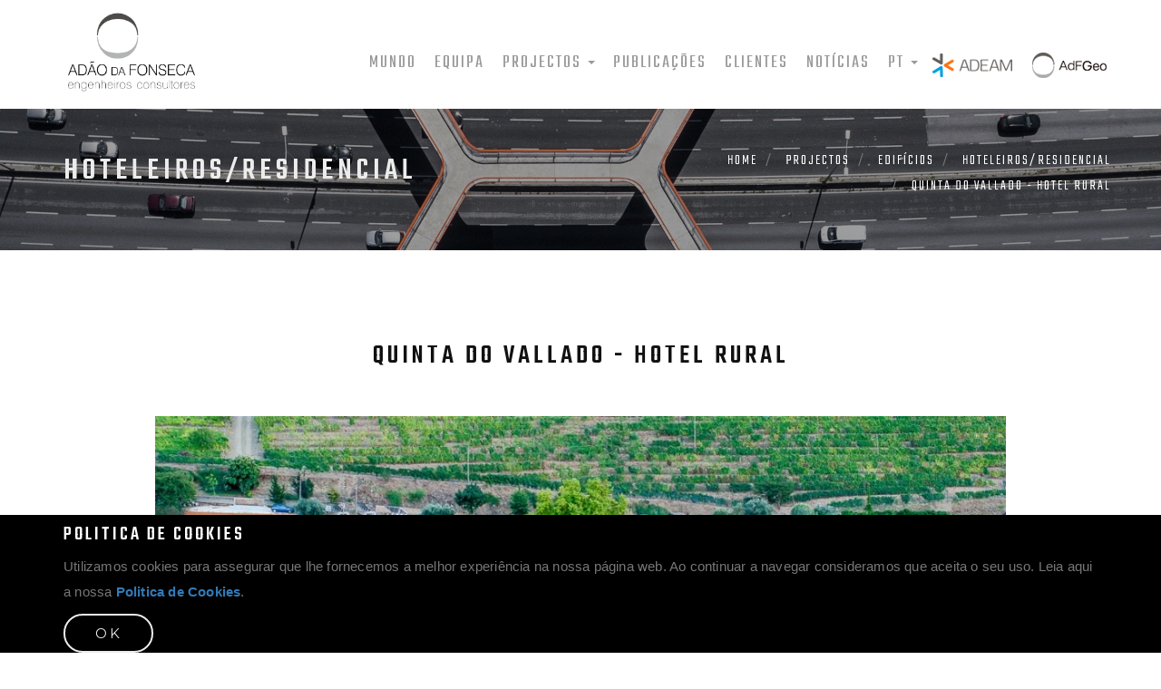

--- FILE ---
content_type: text/html; charset=utf-8
request_url: https://adfconsultores.com/pt/projectos/edificios/hoteleirosresidenciais/quinta-do-vallado-hotel-rural/
body_size: 32763
content:

<!DOCTYPE html>
<html lang="pt-PT">
<head>
    <meta charset="utf-8">
    <meta http-equiv="X-UA-Compatible" content="IE=edge">
    <!-- Meta tags -->
    
        <link rel="icon" type="image/x-icon" href="" />
        <meta charset="utf-8">
        <meta http-equiv="X-UA-Compatible" content="IE=edge">
        <meta name="viewport" content="width=device-width, initial-scale=1">
        <title>Quinta do Vallado - Hotel Rural | Ad&#227;o da fonseca</title>
        <meta name="title" content="Quinta do Vallado - Hotel Rural | Ad&#227;o da fonseca">
        <meta name="description" content="">
        <meta name="keywords" content="">

        <meta property="og:type" content="website">
        <meta property="og:title" content="Quinta do Vallado - Hotel Rural | Ad&#227;o da fonseca" />
        <meta property="og:image" content="" />
        <meta property="og:url" content="https://adfconsultores.com/pt/projectos/edificios/hoteleirosresidenciais/quinta-do-vallado-hotel-rural/" />
        <meta property="og:description" content="" />
        <meta property="og:site_name" content="Adão da fonseca" />

        <meta name="twitter:card" content="summary" />
        <meta name="twitter:site" content="https://adfconsultores.com/pt/projectos/edificios/hoteleirosresidenciais/quinta-do-vallado-hotel-rural/" />
        <meta name="twitter:title" content="Quinta do Vallado - Hotel Rural | Ad&#227;o da fonseca" />
        <meta name="twitter:description" content="" />
        <meta name="twitter:image" content="" />


    <meta name="viewport" content="width=device-width, initial-scale=1">

    <!-- Favicon -->
    <link rel="shortcut icon" href="/favicon.ico">
    <!-- Bootstrap -->
    <link rel="stylesheet" href="/assets/styles/vendor/bootstrap.min.css">
    <!-- Fonts -->
    <link rel="stylesheet" href="/assets/fonts/et-lineicons/css/style.css">
    <link rel="stylesheet" href="/assets/fonts/linea-font/css/linea-font.css">
    <link rel="stylesheet" href="/assets/fonts/fontawesome/css/font-awesome.min.css">
    <!-- Slider -->
    <link rel="stylesheet" href="/assets/styles/vendor/slick.css">
    <!-- Lightbox -->
    <link rel="stylesheet" href="/assets/styles/vendor/magnific-popup.css">
    <!-- Animate.css -->
    <link rel="stylesheet" href="/assets/styles/vendor/animate.css">


    <!-- Definity CSS -->
    <link rel="stylesheet" href="/assets/styles/main.css">
    <link rel="stylesheet" href="/assets/styles/responsive.css">

    <!-- JS -->
    <script src="/assets/js/vendor/modernizr-2.8.3.min.js"></script>

    <!--Mystyle-->
    <link href="https://fonts.googleapis.com/css?family=Teko:300,400,500,600,700" rel="stylesheet">
    <link href="/assets/styles/MyStyles.css" rel="stylesheet" />
    <link href="/css/umbraco-starterkit-style.css" rel="stylesheet" />
    <script src="/assets/js/vendor/jquery-2.1.4.min.js"></script>


</head>


<body id="page-top">


<script type="text/javascript">

    function createAlertCookie() {
        console.log(document.cookie);
        $("#divCookiesAlert").fadeOut();
        // set a new cookie
        expiry = new Date();
        expiry.setTime(expiry.getTime() + (20 * 24 * 60 * 60 * 1000)); // 20 dias
        document.cookie = "adfconsltorescookiealert=visited=yes; expires=" + expiry.toGMTString();
        console.log(document.cookie);

    }

</script>

<div id="divCookiesAlert" style="display:none; background-color:#000000;">
    <div class="container">
        <div class="divAlignCenter">
            <h4 style="color:white;">Politica de Cookies</h4>

        </div>
        <p>Utilizamos cookies para assegurar que lhe fornecemos a melhor experiência na nossa página web. Ao continuar a navegar consideramos que aceita o seu uso. Leia aqui a nossa <strong><a data-udi="umb://document/d0cc98055ae046b6b3b2319f9383d4f3" href="/pt/politica-de-privacidade/" title="Politica de privacidade">Politica de Cookies</a></strong>.</p>
            <a href="#" onclick="createAlertCookie(); return false;" class="btn btn-ghost-light btn-round btn-small fadeIn">Ok</a>
    </div>

</div>

        <script>
            $("#divCookiesAlert").delay(2000).css("display", "block");
        </script>


    <!-- ========== Preloader ========== -->
    


<nav class="navbar navbar-default navbar-fixed-top mega navbar-trans ">
    <div class="container">
        <div class="navbar-header">
            <button type="button" class="navbar-toggle collapsed" data-toggle="collapse" data-target="#navbar" aria-expanded="false" aria-controls="navbar">
                <span class="sr-only">Toggle navigation</span>
                <span class="icon-bar"></span>
                <span class="icon-bar"></span>
                <span class="icon-bar"></span>
            </button>

            <!-- Logo -->
            <a class="navbar-brand" href="/pt/"> 


<img src="/media/1050/logoadf.png" alt="Ad&#227;o da Fonseca" draggable="false" class="navbar-logo" style="max-width:150px" />
</a>
        </div><!-- / .navbar-header -->
        <!-- Navbar Links -->
        <div id="navbar" class="navbar-collapse collapse">
            <ul class="nav navbar-nav navbar-right">
                <a href="#"><img src="/assets/images/ADEAM_LOGO.png" style="width:100px;" class="logoADEAM" /></a>
                <a href="#"><img src="/assets/images/adfgeo_logotipo.png" style="width:100px;" class="logoADFGEO" /></a>
            </ul>

            <ul class="nav navbar-nav navbar-right">

                                    <li>

                                        <a href="/pt/mundo/">
Mundo                                        </a>

                                    </li>
                                    <li>

                                        <a href="/pt/equipa/">
Equipa                                        </a>

                                    </li>
                                    <li class="dropdown">

                                        <a href="#" class="dropdown-toggle" data-toggle="dropdown" data-hover="dropdown" data-delay="350" role="button" aria-haspopup="true" aria-expanded="false">

Projectos                                            <span class="caret"></span>
                                        </a>


                                        <ul class="dropdown-menu">
                                            <li><a href="/pt/projectos/">Todos</a></li>
                                                <li>
                                                    <a href="/pt/projectos/edificios/ ">

Edif&#237;cios                                                    </a>
                                                </li>                                                <li>
                                                    <a href="/pt/projectos/pontes/ ">

Pontes                                                    </a>
                                                </li>                                                <li>
                                                    <a href="/pt/projectos/outras-obras/ ">

Outras Obras                                                    </a>
                                                </li>                                                <li>
                                                    <a href="/pt/projectos/obras-geot&#233;cnicas/ ">

Obras Geot&#233;cnicas                                                    </a>
                                                </li>                                                <li>
                                                    <a href="/pt/projectos/portf&#243;lio-obras-mais-relevantes/ ">

Portf&#243;lio                                                    </a>
                                                </li>                                                <li>
                                                    <a href="/pt/projectos/portugal-2020/ ">

Portugal 2020                                                    </a>
                                                </li>                                                <li>
                                                    <a href="/pt/projectos/connect4c/ ">

CONNECT4C                                                    </a>
                                                </li>
                                        </ul>


                                    </li>
                                    <li>

                                        <a href="/pt/publicacoes/">
Publica&#231;&#245;es                                        </a>

                                    </li>
                                    <li>

                                        <a href="/pt/clientes/">
Clientes                                        </a>

                                    </li>
                                    <li>

                                        <a href="/pt/noticias/">
Not&#237;cias                                        </a>

                                    </li>



                <!-- Languages -->
                <li class="dropdown">
                    <a href="#" class="dropdown-toggle" data-toggle="dropdown" role="button" aria-haspopup="true" aria-expanded="false">PT <span class="caret"></span></a>
                    <ul class="dropdown-menu">
                        <li><a href="#">EN</a></li>
                    </ul>
                </li><!-- / Languages -->

            </ul><!-- / .nav .navbar-nav .navbar-right -->

        </div><!--/.navbar-collapse -->
    </div><!-- / .container -->
</nav><!-- / .navbar -->

<style>
    .navbar-trans .logoADEAM {
        content: url(/assets/images/ADEAM_LOGO_NEG.png);
    }

    .navbar-trans .logoADFGEO {
        content: url(/assets/images/adfgeo_logotipoNEG.png);
    }
</style>

    



<!-- ========== Page Title ========== -->
<header class="not-mobile" style="height:120px; background:white;"></header>
<header class="page-title  pt-small  pt-parallax pt-dark pt-plax-lg-dark" data-stellar-background-ratio="0.4" style="background-repeat:no-repeat; background-image:url(/media/1087/0_geral-por-defeito.jpg?crop=0,0,0.21948008130415819,0&amp;cropmode=percentage&amp;width=1920&amp;height=274); background-size:cover; ">
    <div class="container">
        <div class="row">

            <div class="col-sm-6">
                <h1>
Hoteleiros/Residencial                </h1>
                
            </div>
            <ol class="col-sm-6 text-right breadcrumb">
                <li><a href="/pt/">Home</a></li>

                    <li class="breadcrumb-item">

                        
                        <a href="/pt/projectos/">
Projectos
                        </a>
                    </li>
                    <li class="breadcrumb-item">

                        
                        <a href="/pt/projectos/edificios/">
Edif&#237;cios
                        </a>
                    </li>
                    <li class="breadcrumb-item">

                        
                        <a href="/pt/projectos/edificios/hoteleirosresidenciais/">
Hoteleiros/Residencial
                        </a>
                    </li>
                    <li class="breadcrumb-item">

                        
                        <a href="/pt/projectos/edificios/hoteleirosresidenciais/quinta-do-vallado-hotel-rural/">
Quinta do Vallado - Hotel Rural
                        </a>
                    </li>


            </ol>

        </div>
    </div>
</header>

<style>
    .navbar-trans .navbar-logo {
        content: "";
    }

    .navbar-small .navbar-header .navbar-brand {
        padding: 15px 0;
    }

    .navbar-trans:not(.navbar-inverse) .navbar-nav .active a {
        color: #000;
    }

    .navbar .navbar-header {
        margin-top: -5px;
    }

    .navbar-trans .logoADEAM {
        content: "";
    }

    .navbar-trans .logoADFGEO {
        content: "";
    }
</style>



<section class="section container pfolio-single">
    <header class="sec-heading">
        <h2> Quinta do Vallado - Hotel Rural</h2>
        <span class="subheading"></span>
    </header>
    <!-- Slider -->
    <div class="row">
        <div class="col-md-12">
            <ul class="single-img-slider">
                <li>
                    <div style="background-image:url(/media/3164/1104_1.jpg); background-size:contain; background-repeat:no-repeat; background-position:center; width:100%; height:50vh;">
                       
                        </div>                             <div class="copyrightText"></div>
                </li>
                        <li>
                            <div style="background-image:url(/media/3165/1104_2.jpg); background-size:contain; background-repeat:no-repeat; background-position:center; width:100%; height:50vh;">
                                
                            </div>
                        </li>

                        <span class="copyrightText"></span>

            </ul>
        </div>
    </div><!-- / .row -->


</section><!-- / .container -->

<section class="container pfolio-single">
    <div class="row">
        <!-- Project Info -->
        <div class="col-md-4 mb-sm-50 project-info">
            <div class="p-info-gray">


                <ul>
                    
                        <li><h6>Localiza&#231;&#227;o</h6><span> | R&#233;gua Portugal</span></li>
                                            <li><h6>Dono da obra</h6><span> | Quinta do Vallado</span></li>
                                            <li>
                            <h6>Cliente/Arquiteto</h6>
                            <span>
                                | Arq. Francisco Vieira de Campos

                            </span>
                        </li>
                                                                                                        <li><h6>Projeto Desenvolvido</h6><span> | AdF</span></li>
                                                                                    <li><h6>&#193;rea</h6><span> | 1200 m<sup>2</sup></span></li>



                    
                </ul>

            </div>
        </div>


        <!-- Challenge -->
        <div class="col-md-8 mb-sm-50">
            
            <div class="row">
                <div class="col-xs-12 col-sm-6">
                    
<h6>Descri&#231;&#227;o dos trabalhos</h6>
                    <p>Projecto de Execu&#231;&#227;o e Assist&#234;ncia T&#233;cnica &#224; obra.</p>
                </div>
                <div class="col-xs-12 col-sm-6">
                    
                </div>
            </div>

            <ul class="list-pub">
                <li>










                </li>
            </ul>
        </div>

    </div><!-- / .row -->
</section><!-- / .section -->
<!--Video-->


<div class="gray-bg project-nav">
    <div class="container">
        <div class="row">

            <nav>
                <ul class="nav-btns">
                        <li class="prev"><a href="/pt/projectos/edificios/hoteleirosresidenciais/ba&#237;a-de-luanda-empreendimento-zimbo/"><span class="nav-icon linea-arrows-slim-left"></span>Projecto anteriror</a></li>

                    <li class="all"><a href="/pt/projectos/edificios/hoteleirosresidenciais/"><span class="nav-icon linea-arrows-squares"></span></a></li>
                        <li class="next"><a href="/pt/projectos/edificios/hoteleirosresidenciais/hotel-du-seze-bord&#233;us/">Pr&#243;ximo Projecto <span class="nav-icon linea-arrows-slim-right"></span></a></li>

                </ul>
            </nav>

        </div>
    </div>
</div><!-- / .project-nav -->

<style>
    .copyrightText {
        text-align:center;
        color: #1e1e1e;
        margin-top: 10px;
        font-size:16px;
    }
</style>

    <!-- ========== Footer ========== -->

    <footer class="footer-contact">

<div class="container-fluid">
    <div class="row">

        <!-- Map and address -->
        <div class="col-lg-6 no-gap contact-info">

            <!-- Show Info Button -->
            <a href="#" class="show-info-link"><i class="fa fa-info"></i>Show info</a>
            <div class="tlt-moradas">CONTACTOS </div>
            <ul class="tabs-contactos-moradas">

                <li class="tab-op-contactos" data-filter="address-adf">ADF</li> |
                <li class="tab-op-contactos" data-filter="address-adfgeo">ADFGEO</li> |
                <li class="tab-op-contactos" data-filter="address-adeam">ADEAM</li>
            </ul>
            <div id="map-canvas" class="footer-map"></div>

            <address class="contact-info-wrapper address-adf">
                <ul>
                    <!-- Address -->
                    <li class="contact-group">
                        <span class="adr-heading">Morada</span>
                        <span class="adr-info">
                            Rua Fernão Lopes, 157 – 4º esq.<br />
                            4150-318 Porto - Portugal
                        </span>
                    </li>

                    <!-- Email -->
                    <li class="contact-group">
                        <span class="adr-heading">Telefone</span>
                        <span class="adr-info">+351 226 155 855</span>
                        <span class="adr-heading">Fax</span>
                        <span class="adr-info">+351 226 155 8560</span>

                    </li>
                </ul>
                <ul>
                    <!-- Address2 -->
                    <li class="contact-group">
                        <span class="adr-heading">Morada 2</span>
                        <span class="adr-info">
                            Calçada Duque de Lafões, 76/80<br />
                            1950-102 Lisboa - Portugal
                        </span>
                    </li>
                    <li class="contact-group">
                        <span class="adr-heading">Telefone</span>
                       <span class="adr-info"> (+351) 91 7964501 </span>
                        <span class="adr-heading">Fax</span>
                       <span class="adr-info"> (+351) 22 6155856</span>
                        <span class="adr-heading">Email</span>
                        <span class="adr-info">adf@adfconsultores.com</span>
                    </li>
                </ul>
                <div class="clear"></div>
                

            </address>

            <address class="contact-info-wrapper address-adfgeo">
                <ul>
                    <!-- Address -->
                    <li class="contact-group">
                        <span class="adr-heading">Morada</span>
                        <span class="adr-info">
                            Rua Fernão Lopes, 157 - 4º esq<br />
                            3150-318 Porto - Portugal
                        </span>
                        
                    </li>
                    </ul>
                    <ul>
 <li class="contact-group">
                        <span class="adr-heading">Telefone</span>
                        <span class="adr-info">+351 226 155 855</span>
                        <span class="adr-heading">Email</span>
                        <span class="adr-info">pedro.neto@adfconsultores.com</span>

                    </li>


                </ul>
                <div class="clear"></div>
               
            </address>
            <address class="contact-info-wrapper address-adeam">
                <ul>
                    <!-- Address -->
                    <li class="contact-group">
                        <span class="adr-heading">Morada</span>
                        <span class="adr-info">
                            Av. Álvares Cabral, 593 – 4º andar – cj 401<br />
                            30170-912 Belo Horizonte – MG - Brasil
                        </span>
                    </li>

                    <!-- Phone -->
                    <li class="contact-group">
                        <span class="adr-heading">Telefone</span>
                        <span class="adr-info">(55) (31) 3201-6218</span>
                        <span class="adr-heading">Email</span>
                        <span class="adr-info">adf@adfconsultores.com</span>
                    </li>
  <li class="contact-group">
                        <span class="adr-heading">Telefone</span>
                        <span class="adr-info">+351 933 024 826</span>
                        <span class="adr-heading">Email</span>
                        <span class="adr-info">pedro.morujao@adeam.com.br</span>
                    </li>
                </ul>
                <ul>
                    <!-- Address -->
                    <li class="contact-group">
                        <span class="adr-heading">Morada 2</span>
                        <span class="adr-info">
                            Av. Paulista – 17º andar – cj 1707 D<br />
                            Caixa Postal 497 – Bela Vista<br />
                            01310-910 São Paulo – SP - Brasil
                        </span>
                    </li>

                    <!-- Phone -->
                    <li class="contact-group">
                        <span class="adr-heading">Telefone</span>
                        <span class="adr-info"> (55) (11) 3254-7691</span>
                    </li>

                </ul>
                <div class="clear"></div>
                
            </address>


        </div><!-- / .col-lg-6 -->
        <!-- Contact Form -->
        <div class="col-lg-6 no-gap section contact-form">
            <header class="sec-heading">
                <h2>Contactos</h2>
                <span class="subheading"></span>
            </header>

            

<script src="https://www.google.com/recaptcha/api.js" async defer></script>


<form action="/pt/projectos/edificios/hoteleirosresidenciais/quinta-do-vallado-hotel-rural/" enctype="multipart/form-data" id="contactform" method="post"><input name="__RequestVerificationToken" type="hidden" value="ZHcO3ZrpTqpZjqRuhDuycexN-Y-iRMfN2vqYFQPG0DmJEQcv2mGFJHazQ20mq-1jB04GrZBokoBQxvLd5fWYO1au_ehTGrOCbaHc-lWz8Fg1" />        <div class="select-type form-contact">

            <div class="form-group">
                <input class="form-control validate-locally" data-val="true" data-val-required="The NameOfContact field is required." id="NameOfContact" maxlength="40" name="NameOfContact" placeholder="Nome" required="required" type="text" value="" />
                <label for="name-contact-1">Nome</label>
                <span class="pull-right alert-error nomeError"></span>
            </div>


            <div class="form-group">
                <input class="form-control validate-locally" data-val="true" data-val-required="The MeansOfContact field is required." id="MeansOfContact" maxlength="40" name="MeansOfContact" placeholder="Email" required="required" type="email" value="" />
                <label for="email-contact-1">Email</label>
                <span class="pull-right alert-error emailError"></span>
            </div>


            <div class="form-group">
                <textarea class="form-control" cols="20" data-val="true" data-val-required="The MessageOFContact field is required." id="MessageOFContact" name="MessageOFContact" placeholder="Mensagem" required="required" rows="2">
</textarea>
                <label for="message-contact-1">Mensagem</label>
                <span class="pull-right alert-error messageError"></span>
            </div>

            <div class="form-group">
                <input type="checkbox" id="acceptTerms" name="acceptTerms" value="1" required />
                Autorizo o uso dos dados aqui fornecidos e para os fins aqui estabelecidos. <a href="/pt/termos-de-utilizacao/" target="_blank">ver termos e condi&#231;&#245;es</a>

            </div>
            <div id="recaptcha" class="g-recaptcha"
                    data-sitekey="6Lcax1MUAAAAAEZQKVVkg9g91yX5wPUlNERV6Ecz"
                    data-callback="onSubmit"
                    data-size="invisible">
                Enviar
            </div>
            <input class="btn pull-right" onclick="validarform()" value="Enviar" type="button" />
                

            <input data-val="true" data-val-number="The field NodeId must be a number." data-val-required="The NodeId field is required." id="NodeId" name="NodeId" type="hidden" value="1245" />
            <input id="Subject" name="Subject" type="hidden" value="Pedido de Contacto por Cliente" />
            <input data-val="true" data-val-number="The field CurrentNodeId must be a number." data-val-required="The CurrentNodeId field is required." id="CurrentNodeId" name="CurrentNodeId" type="hidden" value="7820" />
        </div>
<input name='ufprt' type='hidden' value='[base64]' /></form><script>
 if($("#msg_sucesso_scroll")!=undefined) $([document.documentElement, document.body]).animate({
        scrollTop: $("#msg_sucesso_scroll").offset().top
    }, 100);

    function validarform() {
        var ok = true;

        var nome = $("#NameOfContact").val();
        var email = $("#MeansOfContact").val();
        var msg = $("#MessageOFContact").val();
        $(".error-contact").removeClass('error-contact');

        if (nome == undefined || nome == null || nome == "") {
            $("#NameOfContact").addClass('error-contact');
            $('.nomeError').css("color", "red");
            $('.nomeError').text("NOME INVÁLIDO!");
            ok = false;
        } else {
            $('.nomeError').text(" ");
        }

        if (email == undefined || email == null || email == "") {
            $("#MeansOfContact").addClass('error-contact');
            $('.emailError').css("color", "red");
            $('.emailError').text("EMAIL INVÁLIDO!");
            ok = false;
        } else {
            $('.emailError').text(" ");
        }

        if (msg == undefined || msg == null || msg == "") {
            $("#MessageOFContact").addClass('error-contact');
            $('.messageError').css("color", "red");
            $('.messageError').text("MENSAGEM INVÁLIDO!");
            ok = false;
        } else {
            $('.messageError').text(" ");
        }


        if (ok) {
            if (!$("#acceptTerms").is(":checked")) {
                ok = false;
                alert("Aceite os termos e condições para poder prosseguir");
            } else {
                if (ok) {
                    grecaptcha.execute();
                }
            }
        }

    }

    function onSubmit(token) {
        document.getElementById("contactform").submit();
        grecaptcha.reset();
    }
</script>



            <div class="ajax-message col-md-12 no-gap"></div>

        </div><!-- / .col-lg-6 -->

    </div><!-- / .row -->
</div><!-- / .container-fluid -->

<script type="text/javascript">
    $(".contact-info-wrapper").hide();
    $(".tab-op-contactos").click(function () {
        //alert();
        $(".contact-info-wrapper").hide();
        $("." + $(this).attr("data-filter")).show();
        $(".tab-op-contactos").removeClass("active");
        $(this).addClass("active");
    });

    $('li.tab-op-contactos:first-child').trigger('click');
   
</script>
        




<div class="dark-bg">
    <div class="container footer-social-links">
        <div class="row">

            <ul>

                                <li>

                                    <a href="/pt/termos-de-utilizacao/">
Termos de Utiliza&#231;&#227;o                                    </a>

                                </li>
                                <li>

                                    <a href="/pt/politica-de-privacidade/">
Pol&#237;tica de Privacidade                                    </a>

                                </li>
            </ul>
            
        </div>
    </div><!-- / .container -->
</div>
        <!-- Copyright -->
        <div class="copyright" style="margin-bottom:54px;">
            <div class="container">
                <div class="row">

                    <div class="col-sm-6">


 &copy; 2019 ADFCONSULTORES - Todos os direitos reservados - By <a href="http://www.spotfokus.pt" target="_blank"><img src="/assets/images/spotfokussignatureOFF.png" class="btn-powreby" data-off="/assets/images/spotfokussignatureOFF.png" data-on="/assets/images/spotfokussignatureON.png" /></a>

<script>
    $('.btn-powreby').mouseover(function () {
        $(this).attr("src", $(this).attr("data-on"));
    });
    $('.btn-powreby').mouseleave(function () {
        $(this).attr("src", $(this).attr("data-off"));
    });

</script>
                    </div>

                    <div class="col-sm-6">
                        <small><a href="#page-top" class="pull-right to-the-top">To the top<i class="fa fa-angle-up"></i></a></small>
                    </div>

                </div><!-- / .row -->
            </div><!-- / .container -->
        </div><!-- / .copyright -->




<div class="dark-bg" style="position: fixed;
    bottom: 0;
    width: 100%;">
    <div class="container footer-social-links">
        <div class="row">
            <ul><a href="/pt/portugal-2020/" title="projecto ao abrigo do Portugal 2020"><img src="/assets/images/financiamento_footer.png"></a></ul>
        </div>
    </div><!-- / .container -->
</div>
    </footer><!-- / .footer-widgets -->
    <!-- ========== Scripts ========== -->


    <script src="/assets/js/vendor/google-fonts.js"></script>
    <script src="/assets/js/vendor/jquery.easing.js"></script>
    <script src="/assets/js/vendor/jquery.waypoints.min.js"></script>
    <script src="/assets/js/vendor/bootstrap.min.js"></script>
    <script src="/assets/js/vendor/bootstrap-hover-dropdown.min.js"></script>
    <script src="/assets/js/vendor/smoothscroll.js"></script>
    <script src="/assets/js/vendor/jquery.localScroll.min.js"></script>
    <script src="/assets/js/vendor/jquery.scrollTo.min.js"></script>
    <script src="/assets/js/vendor/jquery.stellar.min.js"></script>
    <script src="/assets/js/vendor/jquery.parallax.js"></script>
    <script src="/assets/js/vendor/slick.min.js"></script>
    <script src="/assets/js/vendor/jquery.easypiechart.min.js"></script>
    <script src="/assets/js/vendor/countup.min.js"></script>
    <script src="/assets/js/vendor/isotope.min.js"></script>
    <script src="/assets/js/vendor/jquery.magnific-popup.min.js"></script>
    <script src="/assets/js/vendor/wow.min.js"></script>
    <script src="/assets/js/vendor/jquery.mb.YTPlayer.min.js"></script>
    <script src="/assets/js/vendor/jquery.ajaxchimp.js"></script>

    <!-- Google Maps -->
    <script src="/assets/js/gmap.js"></script>
    <script type="text/javascript" src="https://maps.googleapis.com/maps/api/js?key=AIzaSyDOcd7o0W0r846FC_GoHSK56xeAvP8fV4s"></script>

    <!-- Definity JS -->
    <script src="/assets/js/main.js"></script>


    

    <!-- Google Analytics: Change UA-XXXXX-X to be your site's ID. Go to http://www.google.com/analytics/ for more information. -->
    <script>
    (function (i, s, o, g, r, a, m) {
        i['GoogleAnalyticsObject'] = r; i[r] = i[r] || function () {
            (i[r].q = i[r].q || []).push(arguments)
        }, i[r].l = 1 * new Date(); a = s.createElement(o),
            m = s.getElementsByTagName(o)[0]; a.async = 1; a.src = g; m.parentNode.insertBefore(a, m)
    })(window, document, 'script', '//www.google-analytics.com/analytics.js', 'ga');

    ga('create', 'UA-', 'adfconsultores.com');
    ga('send', 'pageview');
    </script>
    
    



</body>
</html>

--- FILE ---
content_type: text/html; charset=utf-8
request_url: https://www.google.com/recaptcha/api2/anchor?ar=1&k=6Lcax1MUAAAAAEZQKVVkg9g91yX5wPUlNERV6Ecz&co=aHR0cHM6Ly9hZGZjb25zdWx0b3Jlcy5jb206NDQz&hl=en&v=N67nZn4AqZkNcbeMu4prBgzg&size=invisible&anchor-ms=20000&execute-ms=30000&cb=wfxfj5p7p66f
body_size: 49289
content:
<!DOCTYPE HTML><html dir="ltr" lang="en"><head><meta http-equiv="Content-Type" content="text/html; charset=UTF-8">
<meta http-equiv="X-UA-Compatible" content="IE=edge">
<title>reCAPTCHA</title>
<style type="text/css">
/* cyrillic-ext */
@font-face {
  font-family: 'Roboto';
  font-style: normal;
  font-weight: 400;
  font-stretch: 100%;
  src: url(//fonts.gstatic.com/s/roboto/v48/KFO7CnqEu92Fr1ME7kSn66aGLdTylUAMa3GUBHMdazTgWw.woff2) format('woff2');
  unicode-range: U+0460-052F, U+1C80-1C8A, U+20B4, U+2DE0-2DFF, U+A640-A69F, U+FE2E-FE2F;
}
/* cyrillic */
@font-face {
  font-family: 'Roboto';
  font-style: normal;
  font-weight: 400;
  font-stretch: 100%;
  src: url(//fonts.gstatic.com/s/roboto/v48/KFO7CnqEu92Fr1ME7kSn66aGLdTylUAMa3iUBHMdazTgWw.woff2) format('woff2');
  unicode-range: U+0301, U+0400-045F, U+0490-0491, U+04B0-04B1, U+2116;
}
/* greek-ext */
@font-face {
  font-family: 'Roboto';
  font-style: normal;
  font-weight: 400;
  font-stretch: 100%;
  src: url(//fonts.gstatic.com/s/roboto/v48/KFO7CnqEu92Fr1ME7kSn66aGLdTylUAMa3CUBHMdazTgWw.woff2) format('woff2');
  unicode-range: U+1F00-1FFF;
}
/* greek */
@font-face {
  font-family: 'Roboto';
  font-style: normal;
  font-weight: 400;
  font-stretch: 100%;
  src: url(//fonts.gstatic.com/s/roboto/v48/KFO7CnqEu92Fr1ME7kSn66aGLdTylUAMa3-UBHMdazTgWw.woff2) format('woff2');
  unicode-range: U+0370-0377, U+037A-037F, U+0384-038A, U+038C, U+038E-03A1, U+03A3-03FF;
}
/* math */
@font-face {
  font-family: 'Roboto';
  font-style: normal;
  font-weight: 400;
  font-stretch: 100%;
  src: url(//fonts.gstatic.com/s/roboto/v48/KFO7CnqEu92Fr1ME7kSn66aGLdTylUAMawCUBHMdazTgWw.woff2) format('woff2');
  unicode-range: U+0302-0303, U+0305, U+0307-0308, U+0310, U+0312, U+0315, U+031A, U+0326-0327, U+032C, U+032F-0330, U+0332-0333, U+0338, U+033A, U+0346, U+034D, U+0391-03A1, U+03A3-03A9, U+03B1-03C9, U+03D1, U+03D5-03D6, U+03F0-03F1, U+03F4-03F5, U+2016-2017, U+2034-2038, U+203C, U+2040, U+2043, U+2047, U+2050, U+2057, U+205F, U+2070-2071, U+2074-208E, U+2090-209C, U+20D0-20DC, U+20E1, U+20E5-20EF, U+2100-2112, U+2114-2115, U+2117-2121, U+2123-214F, U+2190, U+2192, U+2194-21AE, U+21B0-21E5, U+21F1-21F2, U+21F4-2211, U+2213-2214, U+2216-22FF, U+2308-230B, U+2310, U+2319, U+231C-2321, U+2336-237A, U+237C, U+2395, U+239B-23B7, U+23D0, U+23DC-23E1, U+2474-2475, U+25AF, U+25B3, U+25B7, U+25BD, U+25C1, U+25CA, U+25CC, U+25FB, U+266D-266F, U+27C0-27FF, U+2900-2AFF, U+2B0E-2B11, U+2B30-2B4C, U+2BFE, U+3030, U+FF5B, U+FF5D, U+1D400-1D7FF, U+1EE00-1EEFF;
}
/* symbols */
@font-face {
  font-family: 'Roboto';
  font-style: normal;
  font-weight: 400;
  font-stretch: 100%;
  src: url(//fonts.gstatic.com/s/roboto/v48/KFO7CnqEu92Fr1ME7kSn66aGLdTylUAMaxKUBHMdazTgWw.woff2) format('woff2');
  unicode-range: U+0001-000C, U+000E-001F, U+007F-009F, U+20DD-20E0, U+20E2-20E4, U+2150-218F, U+2190, U+2192, U+2194-2199, U+21AF, U+21E6-21F0, U+21F3, U+2218-2219, U+2299, U+22C4-22C6, U+2300-243F, U+2440-244A, U+2460-24FF, U+25A0-27BF, U+2800-28FF, U+2921-2922, U+2981, U+29BF, U+29EB, U+2B00-2BFF, U+4DC0-4DFF, U+FFF9-FFFB, U+10140-1018E, U+10190-1019C, U+101A0, U+101D0-101FD, U+102E0-102FB, U+10E60-10E7E, U+1D2C0-1D2D3, U+1D2E0-1D37F, U+1F000-1F0FF, U+1F100-1F1AD, U+1F1E6-1F1FF, U+1F30D-1F30F, U+1F315, U+1F31C, U+1F31E, U+1F320-1F32C, U+1F336, U+1F378, U+1F37D, U+1F382, U+1F393-1F39F, U+1F3A7-1F3A8, U+1F3AC-1F3AF, U+1F3C2, U+1F3C4-1F3C6, U+1F3CA-1F3CE, U+1F3D4-1F3E0, U+1F3ED, U+1F3F1-1F3F3, U+1F3F5-1F3F7, U+1F408, U+1F415, U+1F41F, U+1F426, U+1F43F, U+1F441-1F442, U+1F444, U+1F446-1F449, U+1F44C-1F44E, U+1F453, U+1F46A, U+1F47D, U+1F4A3, U+1F4B0, U+1F4B3, U+1F4B9, U+1F4BB, U+1F4BF, U+1F4C8-1F4CB, U+1F4D6, U+1F4DA, U+1F4DF, U+1F4E3-1F4E6, U+1F4EA-1F4ED, U+1F4F7, U+1F4F9-1F4FB, U+1F4FD-1F4FE, U+1F503, U+1F507-1F50B, U+1F50D, U+1F512-1F513, U+1F53E-1F54A, U+1F54F-1F5FA, U+1F610, U+1F650-1F67F, U+1F687, U+1F68D, U+1F691, U+1F694, U+1F698, U+1F6AD, U+1F6B2, U+1F6B9-1F6BA, U+1F6BC, U+1F6C6-1F6CF, U+1F6D3-1F6D7, U+1F6E0-1F6EA, U+1F6F0-1F6F3, U+1F6F7-1F6FC, U+1F700-1F7FF, U+1F800-1F80B, U+1F810-1F847, U+1F850-1F859, U+1F860-1F887, U+1F890-1F8AD, U+1F8B0-1F8BB, U+1F8C0-1F8C1, U+1F900-1F90B, U+1F93B, U+1F946, U+1F984, U+1F996, U+1F9E9, U+1FA00-1FA6F, U+1FA70-1FA7C, U+1FA80-1FA89, U+1FA8F-1FAC6, U+1FACE-1FADC, U+1FADF-1FAE9, U+1FAF0-1FAF8, U+1FB00-1FBFF;
}
/* vietnamese */
@font-face {
  font-family: 'Roboto';
  font-style: normal;
  font-weight: 400;
  font-stretch: 100%;
  src: url(//fonts.gstatic.com/s/roboto/v48/KFO7CnqEu92Fr1ME7kSn66aGLdTylUAMa3OUBHMdazTgWw.woff2) format('woff2');
  unicode-range: U+0102-0103, U+0110-0111, U+0128-0129, U+0168-0169, U+01A0-01A1, U+01AF-01B0, U+0300-0301, U+0303-0304, U+0308-0309, U+0323, U+0329, U+1EA0-1EF9, U+20AB;
}
/* latin-ext */
@font-face {
  font-family: 'Roboto';
  font-style: normal;
  font-weight: 400;
  font-stretch: 100%;
  src: url(//fonts.gstatic.com/s/roboto/v48/KFO7CnqEu92Fr1ME7kSn66aGLdTylUAMa3KUBHMdazTgWw.woff2) format('woff2');
  unicode-range: U+0100-02BA, U+02BD-02C5, U+02C7-02CC, U+02CE-02D7, U+02DD-02FF, U+0304, U+0308, U+0329, U+1D00-1DBF, U+1E00-1E9F, U+1EF2-1EFF, U+2020, U+20A0-20AB, U+20AD-20C0, U+2113, U+2C60-2C7F, U+A720-A7FF;
}
/* latin */
@font-face {
  font-family: 'Roboto';
  font-style: normal;
  font-weight: 400;
  font-stretch: 100%;
  src: url(//fonts.gstatic.com/s/roboto/v48/KFO7CnqEu92Fr1ME7kSn66aGLdTylUAMa3yUBHMdazQ.woff2) format('woff2');
  unicode-range: U+0000-00FF, U+0131, U+0152-0153, U+02BB-02BC, U+02C6, U+02DA, U+02DC, U+0304, U+0308, U+0329, U+2000-206F, U+20AC, U+2122, U+2191, U+2193, U+2212, U+2215, U+FEFF, U+FFFD;
}
/* cyrillic-ext */
@font-face {
  font-family: 'Roboto';
  font-style: normal;
  font-weight: 500;
  font-stretch: 100%;
  src: url(//fonts.gstatic.com/s/roboto/v48/KFO7CnqEu92Fr1ME7kSn66aGLdTylUAMa3GUBHMdazTgWw.woff2) format('woff2');
  unicode-range: U+0460-052F, U+1C80-1C8A, U+20B4, U+2DE0-2DFF, U+A640-A69F, U+FE2E-FE2F;
}
/* cyrillic */
@font-face {
  font-family: 'Roboto';
  font-style: normal;
  font-weight: 500;
  font-stretch: 100%;
  src: url(//fonts.gstatic.com/s/roboto/v48/KFO7CnqEu92Fr1ME7kSn66aGLdTylUAMa3iUBHMdazTgWw.woff2) format('woff2');
  unicode-range: U+0301, U+0400-045F, U+0490-0491, U+04B0-04B1, U+2116;
}
/* greek-ext */
@font-face {
  font-family: 'Roboto';
  font-style: normal;
  font-weight: 500;
  font-stretch: 100%;
  src: url(//fonts.gstatic.com/s/roboto/v48/KFO7CnqEu92Fr1ME7kSn66aGLdTylUAMa3CUBHMdazTgWw.woff2) format('woff2');
  unicode-range: U+1F00-1FFF;
}
/* greek */
@font-face {
  font-family: 'Roboto';
  font-style: normal;
  font-weight: 500;
  font-stretch: 100%;
  src: url(//fonts.gstatic.com/s/roboto/v48/KFO7CnqEu92Fr1ME7kSn66aGLdTylUAMa3-UBHMdazTgWw.woff2) format('woff2');
  unicode-range: U+0370-0377, U+037A-037F, U+0384-038A, U+038C, U+038E-03A1, U+03A3-03FF;
}
/* math */
@font-face {
  font-family: 'Roboto';
  font-style: normal;
  font-weight: 500;
  font-stretch: 100%;
  src: url(//fonts.gstatic.com/s/roboto/v48/KFO7CnqEu92Fr1ME7kSn66aGLdTylUAMawCUBHMdazTgWw.woff2) format('woff2');
  unicode-range: U+0302-0303, U+0305, U+0307-0308, U+0310, U+0312, U+0315, U+031A, U+0326-0327, U+032C, U+032F-0330, U+0332-0333, U+0338, U+033A, U+0346, U+034D, U+0391-03A1, U+03A3-03A9, U+03B1-03C9, U+03D1, U+03D5-03D6, U+03F0-03F1, U+03F4-03F5, U+2016-2017, U+2034-2038, U+203C, U+2040, U+2043, U+2047, U+2050, U+2057, U+205F, U+2070-2071, U+2074-208E, U+2090-209C, U+20D0-20DC, U+20E1, U+20E5-20EF, U+2100-2112, U+2114-2115, U+2117-2121, U+2123-214F, U+2190, U+2192, U+2194-21AE, U+21B0-21E5, U+21F1-21F2, U+21F4-2211, U+2213-2214, U+2216-22FF, U+2308-230B, U+2310, U+2319, U+231C-2321, U+2336-237A, U+237C, U+2395, U+239B-23B7, U+23D0, U+23DC-23E1, U+2474-2475, U+25AF, U+25B3, U+25B7, U+25BD, U+25C1, U+25CA, U+25CC, U+25FB, U+266D-266F, U+27C0-27FF, U+2900-2AFF, U+2B0E-2B11, U+2B30-2B4C, U+2BFE, U+3030, U+FF5B, U+FF5D, U+1D400-1D7FF, U+1EE00-1EEFF;
}
/* symbols */
@font-face {
  font-family: 'Roboto';
  font-style: normal;
  font-weight: 500;
  font-stretch: 100%;
  src: url(//fonts.gstatic.com/s/roboto/v48/KFO7CnqEu92Fr1ME7kSn66aGLdTylUAMaxKUBHMdazTgWw.woff2) format('woff2');
  unicode-range: U+0001-000C, U+000E-001F, U+007F-009F, U+20DD-20E0, U+20E2-20E4, U+2150-218F, U+2190, U+2192, U+2194-2199, U+21AF, U+21E6-21F0, U+21F3, U+2218-2219, U+2299, U+22C4-22C6, U+2300-243F, U+2440-244A, U+2460-24FF, U+25A0-27BF, U+2800-28FF, U+2921-2922, U+2981, U+29BF, U+29EB, U+2B00-2BFF, U+4DC0-4DFF, U+FFF9-FFFB, U+10140-1018E, U+10190-1019C, U+101A0, U+101D0-101FD, U+102E0-102FB, U+10E60-10E7E, U+1D2C0-1D2D3, U+1D2E0-1D37F, U+1F000-1F0FF, U+1F100-1F1AD, U+1F1E6-1F1FF, U+1F30D-1F30F, U+1F315, U+1F31C, U+1F31E, U+1F320-1F32C, U+1F336, U+1F378, U+1F37D, U+1F382, U+1F393-1F39F, U+1F3A7-1F3A8, U+1F3AC-1F3AF, U+1F3C2, U+1F3C4-1F3C6, U+1F3CA-1F3CE, U+1F3D4-1F3E0, U+1F3ED, U+1F3F1-1F3F3, U+1F3F5-1F3F7, U+1F408, U+1F415, U+1F41F, U+1F426, U+1F43F, U+1F441-1F442, U+1F444, U+1F446-1F449, U+1F44C-1F44E, U+1F453, U+1F46A, U+1F47D, U+1F4A3, U+1F4B0, U+1F4B3, U+1F4B9, U+1F4BB, U+1F4BF, U+1F4C8-1F4CB, U+1F4D6, U+1F4DA, U+1F4DF, U+1F4E3-1F4E6, U+1F4EA-1F4ED, U+1F4F7, U+1F4F9-1F4FB, U+1F4FD-1F4FE, U+1F503, U+1F507-1F50B, U+1F50D, U+1F512-1F513, U+1F53E-1F54A, U+1F54F-1F5FA, U+1F610, U+1F650-1F67F, U+1F687, U+1F68D, U+1F691, U+1F694, U+1F698, U+1F6AD, U+1F6B2, U+1F6B9-1F6BA, U+1F6BC, U+1F6C6-1F6CF, U+1F6D3-1F6D7, U+1F6E0-1F6EA, U+1F6F0-1F6F3, U+1F6F7-1F6FC, U+1F700-1F7FF, U+1F800-1F80B, U+1F810-1F847, U+1F850-1F859, U+1F860-1F887, U+1F890-1F8AD, U+1F8B0-1F8BB, U+1F8C0-1F8C1, U+1F900-1F90B, U+1F93B, U+1F946, U+1F984, U+1F996, U+1F9E9, U+1FA00-1FA6F, U+1FA70-1FA7C, U+1FA80-1FA89, U+1FA8F-1FAC6, U+1FACE-1FADC, U+1FADF-1FAE9, U+1FAF0-1FAF8, U+1FB00-1FBFF;
}
/* vietnamese */
@font-face {
  font-family: 'Roboto';
  font-style: normal;
  font-weight: 500;
  font-stretch: 100%;
  src: url(//fonts.gstatic.com/s/roboto/v48/KFO7CnqEu92Fr1ME7kSn66aGLdTylUAMa3OUBHMdazTgWw.woff2) format('woff2');
  unicode-range: U+0102-0103, U+0110-0111, U+0128-0129, U+0168-0169, U+01A0-01A1, U+01AF-01B0, U+0300-0301, U+0303-0304, U+0308-0309, U+0323, U+0329, U+1EA0-1EF9, U+20AB;
}
/* latin-ext */
@font-face {
  font-family: 'Roboto';
  font-style: normal;
  font-weight: 500;
  font-stretch: 100%;
  src: url(//fonts.gstatic.com/s/roboto/v48/KFO7CnqEu92Fr1ME7kSn66aGLdTylUAMa3KUBHMdazTgWw.woff2) format('woff2');
  unicode-range: U+0100-02BA, U+02BD-02C5, U+02C7-02CC, U+02CE-02D7, U+02DD-02FF, U+0304, U+0308, U+0329, U+1D00-1DBF, U+1E00-1E9F, U+1EF2-1EFF, U+2020, U+20A0-20AB, U+20AD-20C0, U+2113, U+2C60-2C7F, U+A720-A7FF;
}
/* latin */
@font-face {
  font-family: 'Roboto';
  font-style: normal;
  font-weight: 500;
  font-stretch: 100%;
  src: url(//fonts.gstatic.com/s/roboto/v48/KFO7CnqEu92Fr1ME7kSn66aGLdTylUAMa3yUBHMdazQ.woff2) format('woff2');
  unicode-range: U+0000-00FF, U+0131, U+0152-0153, U+02BB-02BC, U+02C6, U+02DA, U+02DC, U+0304, U+0308, U+0329, U+2000-206F, U+20AC, U+2122, U+2191, U+2193, U+2212, U+2215, U+FEFF, U+FFFD;
}
/* cyrillic-ext */
@font-face {
  font-family: 'Roboto';
  font-style: normal;
  font-weight: 900;
  font-stretch: 100%;
  src: url(//fonts.gstatic.com/s/roboto/v48/KFO7CnqEu92Fr1ME7kSn66aGLdTylUAMa3GUBHMdazTgWw.woff2) format('woff2');
  unicode-range: U+0460-052F, U+1C80-1C8A, U+20B4, U+2DE0-2DFF, U+A640-A69F, U+FE2E-FE2F;
}
/* cyrillic */
@font-face {
  font-family: 'Roboto';
  font-style: normal;
  font-weight: 900;
  font-stretch: 100%;
  src: url(//fonts.gstatic.com/s/roboto/v48/KFO7CnqEu92Fr1ME7kSn66aGLdTylUAMa3iUBHMdazTgWw.woff2) format('woff2');
  unicode-range: U+0301, U+0400-045F, U+0490-0491, U+04B0-04B1, U+2116;
}
/* greek-ext */
@font-face {
  font-family: 'Roboto';
  font-style: normal;
  font-weight: 900;
  font-stretch: 100%;
  src: url(//fonts.gstatic.com/s/roboto/v48/KFO7CnqEu92Fr1ME7kSn66aGLdTylUAMa3CUBHMdazTgWw.woff2) format('woff2');
  unicode-range: U+1F00-1FFF;
}
/* greek */
@font-face {
  font-family: 'Roboto';
  font-style: normal;
  font-weight: 900;
  font-stretch: 100%;
  src: url(//fonts.gstatic.com/s/roboto/v48/KFO7CnqEu92Fr1ME7kSn66aGLdTylUAMa3-UBHMdazTgWw.woff2) format('woff2');
  unicode-range: U+0370-0377, U+037A-037F, U+0384-038A, U+038C, U+038E-03A1, U+03A3-03FF;
}
/* math */
@font-face {
  font-family: 'Roboto';
  font-style: normal;
  font-weight: 900;
  font-stretch: 100%;
  src: url(//fonts.gstatic.com/s/roboto/v48/KFO7CnqEu92Fr1ME7kSn66aGLdTylUAMawCUBHMdazTgWw.woff2) format('woff2');
  unicode-range: U+0302-0303, U+0305, U+0307-0308, U+0310, U+0312, U+0315, U+031A, U+0326-0327, U+032C, U+032F-0330, U+0332-0333, U+0338, U+033A, U+0346, U+034D, U+0391-03A1, U+03A3-03A9, U+03B1-03C9, U+03D1, U+03D5-03D6, U+03F0-03F1, U+03F4-03F5, U+2016-2017, U+2034-2038, U+203C, U+2040, U+2043, U+2047, U+2050, U+2057, U+205F, U+2070-2071, U+2074-208E, U+2090-209C, U+20D0-20DC, U+20E1, U+20E5-20EF, U+2100-2112, U+2114-2115, U+2117-2121, U+2123-214F, U+2190, U+2192, U+2194-21AE, U+21B0-21E5, U+21F1-21F2, U+21F4-2211, U+2213-2214, U+2216-22FF, U+2308-230B, U+2310, U+2319, U+231C-2321, U+2336-237A, U+237C, U+2395, U+239B-23B7, U+23D0, U+23DC-23E1, U+2474-2475, U+25AF, U+25B3, U+25B7, U+25BD, U+25C1, U+25CA, U+25CC, U+25FB, U+266D-266F, U+27C0-27FF, U+2900-2AFF, U+2B0E-2B11, U+2B30-2B4C, U+2BFE, U+3030, U+FF5B, U+FF5D, U+1D400-1D7FF, U+1EE00-1EEFF;
}
/* symbols */
@font-face {
  font-family: 'Roboto';
  font-style: normal;
  font-weight: 900;
  font-stretch: 100%;
  src: url(//fonts.gstatic.com/s/roboto/v48/KFO7CnqEu92Fr1ME7kSn66aGLdTylUAMaxKUBHMdazTgWw.woff2) format('woff2');
  unicode-range: U+0001-000C, U+000E-001F, U+007F-009F, U+20DD-20E0, U+20E2-20E4, U+2150-218F, U+2190, U+2192, U+2194-2199, U+21AF, U+21E6-21F0, U+21F3, U+2218-2219, U+2299, U+22C4-22C6, U+2300-243F, U+2440-244A, U+2460-24FF, U+25A0-27BF, U+2800-28FF, U+2921-2922, U+2981, U+29BF, U+29EB, U+2B00-2BFF, U+4DC0-4DFF, U+FFF9-FFFB, U+10140-1018E, U+10190-1019C, U+101A0, U+101D0-101FD, U+102E0-102FB, U+10E60-10E7E, U+1D2C0-1D2D3, U+1D2E0-1D37F, U+1F000-1F0FF, U+1F100-1F1AD, U+1F1E6-1F1FF, U+1F30D-1F30F, U+1F315, U+1F31C, U+1F31E, U+1F320-1F32C, U+1F336, U+1F378, U+1F37D, U+1F382, U+1F393-1F39F, U+1F3A7-1F3A8, U+1F3AC-1F3AF, U+1F3C2, U+1F3C4-1F3C6, U+1F3CA-1F3CE, U+1F3D4-1F3E0, U+1F3ED, U+1F3F1-1F3F3, U+1F3F5-1F3F7, U+1F408, U+1F415, U+1F41F, U+1F426, U+1F43F, U+1F441-1F442, U+1F444, U+1F446-1F449, U+1F44C-1F44E, U+1F453, U+1F46A, U+1F47D, U+1F4A3, U+1F4B0, U+1F4B3, U+1F4B9, U+1F4BB, U+1F4BF, U+1F4C8-1F4CB, U+1F4D6, U+1F4DA, U+1F4DF, U+1F4E3-1F4E6, U+1F4EA-1F4ED, U+1F4F7, U+1F4F9-1F4FB, U+1F4FD-1F4FE, U+1F503, U+1F507-1F50B, U+1F50D, U+1F512-1F513, U+1F53E-1F54A, U+1F54F-1F5FA, U+1F610, U+1F650-1F67F, U+1F687, U+1F68D, U+1F691, U+1F694, U+1F698, U+1F6AD, U+1F6B2, U+1F6B9-1F6BA, U+1F6BC, U+1F6C6-1F6CF, U+1F6D3-1F6D7, U+1F6E0-1F6EA, U+1F6F0-1F6F3, U+1F6F7-1F6FC, U+1F700-1F7FF, U+1F800-1F80B, U+1F810-1F847, U+1F850-1F859, U+1F860-1F887, U+1F890-1F8AD, U+1F8B0-1F8BB, U+1F8C0-1F8C1, U+1F900-1F90B, U+1F93B, U+1F946, U+1F984, U+1F996, U+1F9E9, U+1FA00-1FA6F, U+1FA70-1FA7C, U+1FA80-1FA89, U+1FA8F-1FAC6, U+1FACE-1FADC, U+1FADF-1FAE9, U+1FAF0-1FAF8, U+1FB00-1FBFF;
}
/* vietnamese */
@font-face {
  font-family: 'Roboto';
  font-style: normal;
  font-weight: 900;
  font-stretch: 100%;
  src: url(//fonts.gstatic.com/s/roboto/v48/KFO7CnqEu92Fr1ME7kSn66aGLdTylUAMa3OUBHMdazTgWw.woff2) format('woff2');
  unicode-range: U+0102-0103, U+0110-0111, U+0128-0129, U+0168-0169, U+01A0-01A1, U+01AF-01B0, U+0300-0301, U+0303-0304, U+0308-0309, U+0323, U+0329, U+1EA0-1EF9, U+20AB;
}
/* latin-ext */
@font-face {
  font-family: 'Roboto';
  font-style: normal;
  font-weight: 900;
  font-stretch: 100%;
  src: url(//fonts.gstatic.com/s/roboto/v48/KFO7CnqEu92Fr1ME7kSn66aGLdTylUAMa3KUBHMdazTgWw.woff2) format('woff2');
  unicode-range: U+0100-02BA, U+02BD-02C5, U+02C7-02CC, U+02CE-02D7, U+02DD-02FF, U+0304, U+0308, U+0329, U+1D00-1DBF, U+1E00-1E9F, U+1EF2-1EFF, U+2020, U+20A0-20AB, U+20AD-20C0, U+2113, U+2C60-2C7F, U+A720-A7FF;
}
/* latin */
@font-face {
  font-family: 'Roboto';
  font-style: normal;
  font-weight: 900;
  font-stretch: 100%;
  src: url(//fonts.gstatic.com/s/roboto/v48/KFO7CnqEu92Fr1ME7kSn66aGLdTylUAMa3yUBHMdazQ.woff2) format('woff2');
  unicode-range: U+0000-00FF, U+0131, U+0152-0153, U+02BB-02BC, U+02C6, U+02DA, U+02DC, U+0304, U+0308, U+0329, U+2000-206F, U+20AC, U+2122, U+2191, U+2193, U+2212, U+2215, U+FEFF, U+FFFD;
}

</style>
<link rel="stylesheet" type="text/css" href="https://www.gstatic.com/recaptcha/releases/N67nZn4AqZkNcbeMu4prBgzg/styles__ltr.css">
<script nonce="jV7hTSfsCuStpp7ax8okww" type="text/javascript">window['__recaptcha_api'] = 'https://www.google.com/recaptcha/api2/';</script>
<script type="text/javascript" src="https://www.gstatic.com/recaptcha/releases/N67nZn4AqZkNcbeMu4prBgzg/recaptcha__en.js" nonce="jV7hTSfsCuStpp7ax8okww">
      
    </script></head>
<body><div id="rc-anchor-alert" class="rc-anchor-alert"></div>
<input type="hidden" id="recaptcha-token" value="[base64]">
<script type="text/javascript" nonce="jV7hTSfsCuStpp7ax8okww">
      recaptcha.anchor.Main.init("[\x22ainput\x22,[\x22bgdata\x22,\x22\x22,\[base64]/[base64]/[base64]/ZyhXLGgpOnEoW04sMjEsbF0sVywwKSxoKSxmYWxzZSxmYWxzZSl9Y2F0Y2goayl7RygzNTgsVyk/[base64]/[base64]/[base64]/[base64]/[base64]/[base64]/[base64]/bmV3IEJbT10oRFswXSk6dz09Mj9uZXcgQltPXShEWzBdLERbMV0pOnc9PTM/bmV3IEJbT10oRFswXSxEWzFdLERbMl0pOnc9PTQ/[base64]/[base64]/[base64]/[base64]/[base64]\\u003d\x22,\[base64]\x22,\x22woYVPzk/w7VAYMK7w5RcwpHCvsKuGVvCn8KOWisYw50iw61wWTPCvMOuCkPDuT48CDwNUhIYwrNGWjTDlBPDqcKhMQJ3BMKNBsKSwrVbcBbDgEjCumI/w6cFUHLDosOVwoTDrgjDhcOKccOtw5c9GhtFKh3DpC1CwrfDm8OEGzfDs8K1LAReF8OAw7HDkMKIw6/[base64]/[base64]/CjMOuw71TSsKWRmLCthfDjjnCkcKrCwZZY8Ojw4PCvwPCoMOxwpfDo39Db2HCkMO3w5PCv8OvwpTCqitYwofDmsObwrNDw5wDw54FFkE9w4rDrsKkGQ7ChMOGRj3DsG7DksOjHXRzwok3woRfw4dpw7/DhQsuw6YaIcOJw5QqwrPDrS1uTcOcwrzDu8OsA8OvaARXdWwXTz7Cj8OvZMOnCMO6w7U/dMOgOMOlecKIG8KdwpTCsTDDqwV8SwbCt8KWYiDDmsOlw5LCqMOFUhXDqsOpfBBcRl/Dk0BZwqbCjcKudcOUecOmw73DpyfCgHBVw5jDmcKoLAzDmEcqYAjCjUorDiJHTUzCh2Zvwo4OwokLdRVQwol4LsK8SMKkM8Oawo/Cu8Kxwq/CgkrChD5Jw6VPw7w+EDnClGHCj1MhLcOsw7siZCXDi8O4T8KJBcKwa8KxEMOTw6nDql7ChHvDh0U3McK7YMOqGcOYw4VYDSN7w4xPaQREasO+ZAkJf8KlZWoNw5zCqD8mZzJiPsOAwqsqUiPCrsOOMMO2wp3DnjY4T8Ohw5gFQ8O5aToKwrFCQB/DrcOzMMOHwpzDgnDDkE0dw5tYVsKMwpjCuUBkW8OmwqZLOMOswo5Fw4jCpsK2IRHCucKWWG3DhwQsw4ctZcKKSMOeO8KKwqkSw4jChS0Fw7MCw7E2w643wq5rcsKHFlx7wopkwoh6NjvCq8K4w4XCoSErw5xmRsKrw4nDrcKldiJxw53CrxvDkX/CqMKyUygmwoHDvEU2w5zChz1JTxHDu8OwwoUWwp7DlMKPwp4+wqYULMO8w7TCuhXCksOXwp/[base64]/[base64]/UcKxEcOKw7hnw416QWxhwo1CLMKmw6lKw7XDvHVIw55GbcKeRx1GwrXCm8O2fsO7wqwkPyw9O8K/NWnDlRdVwqTDiMOXE07CsjHClcOxOMKUeMKpZMOowq7CvnwSwo0lwpfDpVvCt8OnPMOIwpzDt8Okw7QwwrdkwpgzCD/[base64]/DjMO9w6Yww6kPIsOqwqcgw6V9LcOSwqrCjFjCrcO8w5zCtcOYPsKTL8OawrdcfcORRMOUDH3CrcOmwrbDuybCusONwq81wrvDvsKNwrjCtil/w6nDvcKaOMOyGsOZH8O0JcO/w5dvwpHCp8Oow6HCo8Kdw4fDh8O0NMO6w4YrwotoQ8K5wrYnwobDsRQJZFQMwqBCwqVqCj53QcOhwpfCjcKlw7/CgArDhUYUOcOAZcO+VMOpw63CqsO2fzfCpEF7NQnDvcOEdcOeEXk9WsOaN3bCiMO6K8K+wpjCrMOME8Kkw67DpyDDonPCuAHChMONw4vCksKQA2hCA04ROx7CicKdw73CrsKtw7vDvsOVBMOqDhFrXlESwrZ6YMOZDTXDlcKzwr8Hw5DCnFA/wo7Dt8K/wo/[base64]/DvGrDvTAhWcK3Sz3Cp2hcwq8QPBvCui/CkgjCrUvCqsKfw7LDq8Ktw5PClCLDgC7DjMOdwpUHJMKUw6ZswrbCukNNwplbBTbCoWzDhsKMwpcxJ07ClQPDlsK0T27DvnYSD185wpUkUMKaw6/CjsOQYcKYNStcRywswoNow57CmcO/OnJtR8Oyw48Rw61CbjsNQV3DlsKMDiMMbD7DrMOCw67DugjChsOReCZFPxLDt8O/[base64]/fsOMw7Yvw4DClcOEwoXDrsO5wpoMOEzClFnCvMOHW1vCn8K/w4nDpw7DuQ7Cu8KEwoIpI8OuD8Odw7PDnXXDtxp5w5zDgMK/XMKuw4HDgMOHwqclQcOAw7zDhsOgEcKuwpZoYsKgcCHDvcO5w6/CoWBBw6DDkMKVO2fDtSPCoMKfw4l5wpk9OMKlwophX8OzeknCosKQRzfCrFbDrTtlVsOdQHHDhXLCuRXCiiDCgF7ChjlQY8KVEcOHwpPDv8O2wqHDpC/[base64]/[base64]/DusKwVMOWTsK9wrbDssOjw6DCtcKlworDk8KFwowYPCUMwp/DpVnCrTwUcsKMf8OjwqPClsOZwpU1wp/Cn8KhwoguZBBlVQZTw6ZNw67CnMOte8KXOSPCr8KLwpXDsMKeJcK/ccO2A8KgWMKCYgfDkCnCpAHDuk/CgMKdFxjDjkzDv8O7w5Aywr7DvCFVwqXDgsO3ZsK1YHBveBcqw6BLccKDwqvDriBca8KjwpA2w7wMGXPDj3NMbDMFIx3CkldxQgXDnR/DvVtzw4/[base64]/wpFEw6QeV8KTw7rCtsK0O8OJSnQ2w5zDpMO3w4shDsKwwqsnw53DjiBcdsOYUw7DkcOzNyjDoHHDr37CmMKtw73CjcOuFBjCpMOlI1kHwpJ/URB9wqIcYVjDnEPDigJyLcKJYMOWw4vCm07Dn8Oqw7/DsmLDrnfDiXjCtcKBw5Zyw6pCOEc1IsKJw5TCtzfCksKPwoPCoWRAPRJ2YwHDq2p7w7PDtghAwpNpKEPCpMKAw5zDgMOGbU3CvyXCsMKgPMOeYG0Gwp7DiMOpw5/[base64]/DnUfCjArCqx8Ew63Cp8KUCR5gw7tJY8OrZMO6w7s1PcOWIk1tfnVfwqc9EyLCow7Do8OzL3fCuMO3w4HDlsOZGjkFw7vCi8OMw5fDqkDCri1Ta2s2fcKxOcOIcsK5QsKpw4csw73DlcKuDsK8X17DiDUNw60vQsOlw5/DpMKxwoRzw4BTOi3CrmbCknnDk0/CoFx8wq4aXjILKyZuw74tBcKKwoDDih7CscOsCjnDnTDCvFDCuFh+MUcmcmo3w75CUMK1VcOZwp0HTnLDsMOywr/[base64]/[base64]/wrMaw7tlU8KfwojDu1XDlBzDs8KHT03CrMOOMcKTwr/Ds2cVF2bDhD3CssOUwpJRGsOXFcKewrNow6R/SlHCj8OUPsKAMC9Xw6DDhn5ow6U+cEvChjpSw49QwpJ9w70lTRrCggTCjcOfw6bCosKSw7zDthvCnsOvwpwew5ojwpd2YsKeOMKXU8KKXQvCscOkw53DoQDCvMKlwqsiw6DCsW3Do8Kyw7rDq8OCwq7CisOjWMKyBMOfPWp1woNIw7R4EBXCpUnCnW/CjcOMw7YqQsO4cGA0w5ZHB8OVT1MCw7zCnMOdw77ClsKSwoBQT8O3w6LDiV3DncKMRsO6a2rCpMO4K2fCsMKOw4cHwpvClMOsw4EEPDHDjMKNTjQnw7zCvgxFw6fDtj9efVMhw5IXwpwXdcOmJ0nCgxXDo8O5wpXClC1gw5bDocK1w6bCksOYLcO/ekrCt8KJwpjDjcKCw4cXwrHCvThfV3UqwoHDusKwfF0YJ8Kpw6VOU0TCrMOOJkDCrmd/wr4/w5Vkw7dnLSQyw4zDg8K4Rh3DvQkwwqfCpQxPUsOUw57CvcKpwoZDw7t0TsOvHnvDuRTDrFV9OsKFwqMfw6TCgC1Ew4ZzSsK1w5DCi8KiLhjDjllZwr/CtGpywp5Rah3DiiXCgsOIw7vCjXrCnBbDsggrdMOnwrzCrMKxw4/CszAgw4zDmMOcVxjClMO2w4TCh8O2cB4vwqLClSAOEhMtw6bDm8KUwqrCqF0MDmvDiV/DpcK4A8KfPUZ/w5XDgcKQJMK+wpdvw55zw5PCrBHCtl8SYgjDjsKTJsKpw4Ihw73Dk1LDpQYvw7TCqlrCkMO0OgESGFYZc1bDjiJMworDlTbDksOaw63Ctw/DhsOQOcKOwpzCmMOkfsO0CjvDuQgMecOJbELDqcKsb8KvEsKQw6/Cp8KRwp4owr/Cog/CvgtyP19FaQDDpUnDuMOsdcOlw43CrsKkwpvCpMOYw4J1fRg3Mxo3bCEcJ8O0woXCmhLDjwkWwoFJw7DDk8Kaw7gQw53CsMKMeRNGw78OdsORUSPDu8OuVsKqeSt1w7bDmQfDkMKhTHsDEcOTworClxoJwq/DlsOUw6ttw43DoSh8HcKzb8OLMnLDiMKKcUldw5NHZcKqCW/DvVtowp9gwqRzwqVfRQ7CnjbCjDXDiSfDgS/DucOpCytfajV4wo/DrWNww5zCusOcw5gxwq/DvMKxWGhew7c1wqEMdcKDOifCqE/Dp8KQNVlvN3TDoMKBchnCtiw9w4ICw6QfFgg/IzrCn8Kme1rCksKVTMOxQcKiwrBJM8KAQXgSw47Dr3jDoQIOw4weSgUWw6Zjwp3DuXTDqTEeKHN3w7fDi8Kiw7Q9wrMnMMOgwpd6wovDl8OGw4/[base64]/ChArCtcOKwpvDhMOQAcK+WBTCmjjDmzrClsK1woPCnMKiwppywpZtw6rDi3/Dp8OVworCiHjDmsKOHXYiwqEdw7prdMKHw6UKQsKswrfClADDiSPDvSkmw4pPwpvDoxXCisKufcOIwo/Cv8OWw7cJFEvDkBQYwqIpw4xCwrQ3w6xLFMO0BBPCkcKPw4/CvsO+FURNwpIOXSVVwpbDuVfClyUFRMOdUEbDp3bDj8OKwo/DtAovw7jCr8KTw7oLR8Kgw6XDohzDgHbDqBowwqbDlUDDhDUoR8OrVMKbwoXDvAXDogvDjcKnwo8+wotNKsO+w5IEw5cQf8K8woolIsOYeHVNE8KhAcOPBgxnwoYOwrTDvcKxw6c6wpHDuQXDpzxkVz7CszHDkMKUw6Nfwr/[base64]/Dr8KqwqDDilrCvCnDrsKCw4JCXgRxw5AZw6nCjsKBw5ZYw47DlCE1wqLCn8OQO1F4wqprw5Evw5EEwoIXBcOBw5JcW0IlOXLCrEQwDl06wrrDlE9kIhjDgjDDh8KgG8KsYQjCn3pdH8KFwpDCkxo+w7LDiS/Cv8OKdcKRNnIBc8KVw7A7wqcBZsOQecOreQbDnMKBVkoYwp7Cv0xOPMOUw5TClcOOworDhMOxw7VZw7AZwrx3w4VWw47CknhywqtRbSLDrMKCTsOLw4pgworDl2Vjw5lmwrrDqR7Dl2fCtsKhwrUHK8O9CMOMLQTCsMOPCsKjw7F2w57CqhF2wpU+KX/Dsyt6w5sqITxHA2fCqcKsw6TDhcKEe2h3wqPCswkRU8O0OilUwpx2wo/Cpx3DpkLDkx/[base64]/CscKVwowjwolzw4pbMMKaw6EdAsKWw6A1DW/DmBMVJmvDqWXCiSwaw53CrxbDsMK4w5zCsgEwfMO3CzILLcKlecOnw5TDlcORw5Rzw6vCpMOGC37CmBIYwqfDiXMjIcKnwpNewq/CkwrCq2FxdxQCw77DuMOgw5hRwrggw7fDv8KMGDTDjsKDwrp/wr05E8KbSzDCtMK9wpPCqsOIw7HDqVskw4PDriMmwpZOVg/Cr8OPKz5cfSA7GcO3S8OnGEt+JcKpw6XDt3dow68mAhbDiGlew6vCvHPDhsKgDzJ5w5HCu2pcwrHDoCYYZWXDiUnCoDjDrMOGw7nDtsOVdk7DtwHDjsOjGA9Ww7PCrGBAwqkWVMKkdMOASRR2wq9CYcOfImwTwqp/wr7CnsKjCsO1JhzCpArCjQ7DkGnDn8Ovw5bDoMOHwrdUGMOBORlcZGEoHRzCtXjChy/DiX3Dlns3D8K4H8K9wrXChBzDumfDiMKaZgXDicKsfsOawpfDisOhW8OnDsO0w5AbIBgQw4rDkXLCj8K7w7/DjwrCnXjCjw0ew6rCsMO6wo0XWsKdw6jCsi3DssOXLyPDr8ORwr8HVT5cTMKLPEhAw5xWYMOewr/[base64]/DocKqwrnDpMOMw4LCp8K/IjTCm8KnRsKJw5kYJV9lBlfCrsOMw7HClcKDwrbDqGhoGFAKYCbCksOIacOCf8O7w7bDkcOhw7YTfsOWNsKQw5LDqcKWwr7Dm35OY8KmKEgCPsKqwqgeacKcC8KKw7XCucOjQiFka1vDhsOZJsKBCmggdSjDhcOYL01vJWsqwotPw7cmBsKNwoJsw4TCsi9AcT/Ch8K1wocxwogLJQlGw4DDrMKQNMKEVDnCm8OUw5bCmMOxw4DDhsKrwq/CrCPDnsK2wpwjwrvCgcKyCWTDthl4XMKZwr7DosO9wr8Ew7FDUcOKw7RKKMOrSsO7wq7DuzUIwofDvMOcVsK6wpprG20xwpp0w6zCtsO0wqLCmBjCn8OSVTDDk8OHwrTDtEc1w4hywr12Z8Kjw5wJwp/DuwosWjhAwo3CgnDCsmYkwoMvwqPDqcKSC8KkwrYWw7hqUMOgw65hwo4tw4HDjXXCqMKNw51fJg1Hw79DDyjDtmbDsnVXdgJ6w7oTHXN7wqgDI8K+XsKlwq3DqEfDo8KGwpvDscK/[base64]/CiQjCscKnYMOIwqPCgXnCokfDscKqSkFhw6wxSCLCuXDDmAHCpMK3CBxDwpjCpm/Cu8Obw5/DucOKMXUPT8OWwo3CjiLDqcKSDmddw6cdwoDDm0TDqwhnEcOtw4zCgMOaFHPDt8KnRBHDi8ODXibCoMOkTFfCnUY7PMKrdMOkwpzCjMKJwr7Cn3/[base64]/w7bCnlARNQnCqwkGTcO2w5/CncKkNsOCw55Xwqt/wp/[base64]/wrspwojCtnfCg254GgnCosKswoVFcGPDpUfDi8O9J1zDsA4+BxzDiHjDlcOjw5QWaBN/U8OVw5vCgzJXw7fCicKgw4cgwoYnw4kGwo9hMsOcwqbDicKFw4shPDJBacOKaErChcKYDMKTw7dtwpIjw58NXEwvw6XCtsOgw77CslwUwoQhwp9Vw55zwpXCvkHDvy/Ds8KLESnCqMOTI2vCmcK4azTDn8OMc1xUUFpfwpvDtzsnwowAw4lmw4cCw71BWSnCjFQFEsOAwrvCtcODeMKpfjvDkHhqw5YOwpTCsMO2T0l/w73DgsKUHWrDh8ONw4rChGrDkcKDwpRVLMKIw5oaeyrDkcOKw4TCkAbDiCfDl8OQXSbCk8OnACXDmMK1wpYIwpPCmnZDwpzDrQPDjm7Du8KNw6TDqzUKw53DicKmw7PDkl7CtMKOw5nDosOMKsKiJSdIA8KaRRV5a1Z8w5tVw7/CqwTCp1DChcOeBSnDtkrCtcOEFMKGwo3CucOqw7Qtw5DDpErChGwuQn9Ow6zClxnDisOlw6fCv8KJacKsw74/[base64]/CucKvw73CmsOKw5VNFVp2RsOoeMKyw5jCusKQCgrCn8KRw4AZKsKlwq1fw6oVwoLCvcOZA8KdC1paXcKGaSrCkcK/[base64]/[base64]/w65IwrxgVMKyIQHCsF19wq7Do8K2w5XDnV3CtUjCvB9jMMOIaMO5LAnDiMKew6pRw497anTCtX3CpcO3wo/Ds8K0w73DlMOAwqnCryrClzQ6GHPCjRVnw5DDkcOOAH8pNw1ww53Dq8Osw7UIbsOAaMOTFU06wo3DjMOcwpvDj8KuTy/DmMKRw4Jtw7/CjBktPsK3w6Z3NBrDs8O1GMOgPE7CpXoGS1p8Z8OcaMOfwqIaVMOXwpbCm1NYw4fCp8ODw7XDnMKbwprCpsKKasKAXMO5w7xqWMKlw5pUEsO9w5DCuMKcY8OewocNLcKvwo5+wprClsKsEMOIBkDDugg2SMKww64/woBNw5Nxw7ENwqXCrAh7SMKoIsOpw50Vw5DDnMOFEMKOTQHDu8Kdw77Cs8KFwoEMBMKrw6vDkxIvPMKbw697VDVCLMOBwrdLSBZ4wqt7w4BXwr7Cv8KMwpRNwrJkw7rCmwxvfMKDw7rCn8KNw5TDsBrCv8KiakJ8w5xlEcKZw65Mcg/Cn1bCm1kDwrzDnDXDvFLCqMKDQ8OOw6Nmwq3Ci0zCiG3DusO8HS/Dv8OlX8Kzw6nDv1lNDnDCpsOcQ1/CpExjw6vDk8KLTCfDt8O2woACwoYDO8KdCMKsYlPCqF3CkH8lwp9HJlXCv8KZw4vCh8K3w5bCvMO1w7krwpRGwojClsK1wr/CscKswqwsw5bDhkjDhTUnw7LDksKqwq/DpcOtwpnChcKRDUbDj8KuJk5VG8KMLMO/[base64]/[base64]/CsXTDpMKcXUDCp8K5CsO8wqfDnMOzUQzCgyDDonjDocOUesO3ZsKOVMOqwokyGsOnwrzCiMOHWjXCiR8gwrXCmXQvwpEEw7bDo8KBw49xL8OxwoTDhEzDt1PDrMKCNBpmesOyw5TDlMKYDmNGw4zCg8KzwoRlM8Ocw5jDvU9Zw4/[base64]/wrXDo8OTwp/DqcKKwpkIw5dGUsKBw5/[base64]/DmsOpwrQzwpNsw7jCkMO3cGjCt8KbVMO+wpfCg8K7wpwmwoQlLy3DlsK7a3bCi0zCj3k2bBttX8OKw7fCiBRIcnfDmsKmKcO2YcOLRjBqFl0NDVLCvmrDmsOvwo7CpsKQwrZuw4vDsjPCnCvCujfCrMOKw5jCssO8w6U+woooGDVIMG1Sw5jCm1rDvC/DkyvCvsKKHwVjWXdIwoYPwpttUsKfw55xY3nDk8Kww4fCs8KvdMOaacKnw7DClcKgwoDDgjDClMOJw6bDlMKqWE03wo3Cm8OpworDtBFMw7HDtcKaw5jCggMPw7AfLMKMaBPCoMO9w70pQ8KhDWPDpG1UJlknfsOVwodKCxbClFvCuzszYnlsFi/[base64]/DrsK6w6fDg8Okwrt7wrLCukMqGsKow65pORLDu8KYWsKHwpHCr8OlRMO1MsKGwo0UEDE1wpvDsl0OYcOLwp/Cmnswf8K2wpVIwoAfMS4cwpNRPH0ywppxw4IfbB5zwrzDicOewroawoRFDgPDuMO/HCnDpMKKaMO3woPDm3IlAsK6wpV3woANw4IwwpEHCVDDkDXDqcKUJMOGwp4mdsKowozCr8OZwq0wwoUNSyYtwpbDocOYMDxZSCDChsO/w5dmw6EaYFFbw5rCh8OawrfDsUPDs8OiwpM1A8OQXzxfBiA+w6DDs3LDhsOCYsOqwoQvw7dmw7dqfVPCo0VZDGYPf3jCly/Dt8KNwrs5wovDlcOXGsKkw40sw5fDlFfDvxnDpQBJaCBOBMO4KEx8w7DCsEtIaMOKw6tMZEbDr2ZQw4YPw7FQLCPDqwYsw4fDjsKfwp1zTMK0w4AXLCbDqDYMJ3wEw77Cq8K5UXYtw5PDssKBwqLCpMOjA8K6w6XDn8KWw4h8w6/Cg8OQw6wcwrvCmMOHw5bDnxp6w4/CszbDhMKTOl3CsAHDtg3CtyBKLcKLOhHDnyFow51Ow71/wpXDhE8/wqZ+woHDqsKDw51FwqnDp8KVOzI0DcKzcsOZOsOVwobCkXjCkgTCuwU9wpnCrE7DmG5XbsKaw7rDucKHw7zCmsKRw6/CqsOdLsKrwp3DkxbDjgzDtcKSbsKLK8OKADZwwrzDqHnDtsOYNMOzccObEww2XsO+ecOyPifDpR5XZsKbw6zDr8Oew5TCl0k6w44Fw6s/w51zwqHCoWfDhD8hw4bDmEHCo8OGcg4CwplZwqI7wogUO8KEwqs5FcK9wpjDncKkdMO7Lh5jw73CvMKjDiRjOizCrsKaw7jCoBzClgfCr8KHYy3Ds8KXwqvDtAQlKsO7wrYSEGg9bcK4wofDk07DhU87wrJEXsKyRBx3woXDo8KMQSRlHlfDlsK/TkjDkHPDm8KsLMOWBm4TwogJaMKawpbDqjdkHMKlHMKjHRfCncO9w44qw6zCm2jCucKCw7cRKSYJw57CtcKywoV3wohaGsKJFh5/wrnDkMKIEGrDmBfClC50TMOLw5t6E8ODX3lvw6rDgxhNfMK1TsKbwqbDmcOXG8K/wq3DnXjCg8OIF2kJcxQYZW7DhA3DssKFHsOJG8O2QDnDnGMwXFsQMMOgw5kXw5jDoQ4tJlpkLMOGwoZtSmkEbXV4w4l6wqMBCHR7IsKpw7VTwowUayJ4FnRmKF7CmcOONjsjwq3CoMKlNcKlVQfDpxzDsA06SSrDnsKuZMKDeMO+wqvDvkDDqjIhw5/DryvDosKkwq0iCsOBw61Aw7ouw6TDocONw5HDocK5KcOhAwM+GcKsKycnWcKVwqPDjQjChMKIwo/DlMOsVTLCjE5rVsOLK3vDhMO6PsOSZWbCusOraMOHBsKbw6LDkwQcw7kQwprDiMOawp1zaB/[base64]/wrsbIEgfw6pSN8KOJcObwr4hwrJqwrzDrcKVw74Pd8OIwoHCk8OING7Dq8OuRhNzwoMdHnDDjsOoJcOywr3DiMO6w6XDrSAnw4TCpsKGwpEWw6PCqRnCiMOewrLCosOGwrM2MT/CpkhcKsO6DsKsccOXJcOvZsOqwo5YK1bDsMOzWcKFbBVpUMKZw75Lwr7CucK0wqZjw7LDt8K1wqzDnlF0ED5SaSNSDjDDm8KPw4XCssOyTxVbCkXCo8KWPklMw6BZdFRHw6MXcjFNKMKxw6DCtxQCdsOqNMOEc8Khw6Biw4DDuVFYw7PDscOeT8KYHsO/BcOAwooAaw/CgUHCosOjWsOZFTzDnAsIJyJTwrgFw4bDscKZw49TVcKNwrZQw7vCtCJNwoXDmAfDuMKXNxNCwoFeKERxw57CpknDtMKkBcK/UgEpW8KVwpPCmwbDksObWcOWwqHCqn/CvU4ydsOxJGLCiMO3w5smwq3DvTDDuVFiwqR+cynDqMK4AcO6woTDmytNSiFTbcKBVcKIARDCtcO5PcKFwpRAQcKkwqlef8OLwqYxRw3DgcOpw4/[base64]/dcOdVMKAKx7DmcKEwq48w7NaVEPCj1vCg8K7SA5SF18sIlzDh8KJwooJwonCtsKpwo9zAzsibFwKdcKmC8Ogw4sqf8KSwrlLwq5Tw57CmibDnCLDkcKQR3B/w57CswgLw4bDvMKmw4ILw7F0PsKVwo8hIMKZw6Q/[base64]/wr1FwolyDll5OXZew5NQw49Jw5LCn3Y+H3zCrcOyw71Pw7o0w47Ct8OhwpfDqsKSYcORVwB/w7tfwpIfw5kXwp0tw4HDmDTCnlTClsOQw4RYLEhPwqfDiMKlc8OlXU8YwroDMyUtTMKFQwYFS8O4C8OOw6nChsKvcmzCkcKlaQFsYnoEw4zCuAjDk3DCu0M7RcKFdA/Cq2pJQsKsFsOnE8OIwrnDgsKBBmAPw6jCrMKQw49HfAxPQE3Dlztrw5jCvsKDGVLCgmdPOz/Dl3TDisKtEQNoN3nDmm5Xw7dAwqjCusOCw5PDn1zDocOcJMOgw6fCmTgGwrfCtF7DkUZ8cAfDoAZDwoY0OMO5w40Aw5VMwrYMw7waw4hSVMKJwr8SwpDDmxY4NwrCrMKWWcOafsOdwp8BYcKoaXDCnHMOwpvCqGrDi3ZrwqUhw4ZXXwAvAl/DijDDvcKLGMOAbkTDgMKIwpIwMjhTwqDCo8KTWHnCkxZ/w67Dj8KHwpXClsKSfsK3e1lbexUdwrABwqckw6R5wpTCo0TDglLCvCZ1w53DkX8cw4dqS25fwrvCum3DqcKHIzBTZWrDjmzDs8KEHlDDm8Odw4BVaTILwq4Td8KZDsOrwqtow7VpZMOSb8OAwrUDwq/DpW/Cu8KmwoQITcK/[base64]/DmMKXwoDDosKYwolzLz/CqMKgcnFbwr3DgsOFDBMncsOewrvCuEnDlsO/CjcdwrfDosO6GcO2E2bCusOxw5nCjsKXw5vDrU5Hw5lJA0lpw7YWSw0OQGbDj8O2eGjDqnrDmBXDoMOGGBfCosKuKmnClXHCnSBeCcOlwpTCmDXDkVE5HGDDrkbDmcKfw7kfKVUuQsOcRsKVwqXDqMONOyLCmBrDv8OOE8ObwrfCicK/I3PCk1zCnAp6wq3DtsOrIMOcIC1qIzvDo8KAEcO0EMK0UF3CrsKRLMKTRQzDtzjDssO+EMKhwq56woHCl8OJw6LDnU9JL3bCrlk/wqzDqcO8Y8Oiw5fDphrDp8KTwq/[base64]/[base64]/w4LCi2xOEGUVw7t3aQfDlsKrFG5OKn8Cw4h4w7DCi8OkfW7ChMOaAUzDnMO0w7XChkXCjsK+T8KFUMKsw7RJwrQkwojCqBPCknXCp8Kmw7tiD0l3YMKuwrzDtAHDtsK8GW7Dpntvw4XCjcOXw5RDwrDClsOGw7zDlArDuykKCn/CnEYkDsKNWcOrw70VSsKVRsOwFhEOw5vClcOUWDnCnsKUwr8BUEfDt8O2wp52wostNMOWA8KVIDHCrFUmHcKCw7TDlj0nV8KvNsOtw7dxaMKxwqdMOikKw7EeMH3Dp8Ogw6dpXSTDoHRmdRzDgAolH8KEwr7CsAciwoHDssKBw5QCIsOUw7jDocOCRMOow6XDs3/DiFQBVcKWwqkHw6NdZcK3w4BMR8Kuw63DhytuJWvDsRweFHxcw4jDvGTCosK1wp3DiHRcYMKxODbDk0/[base64]/Dj8OfIUnCq8KsbMOAwp15wpnDrMOMwpXCrcOhw4vDtcOgL8KfTz/DnsK9SHo5w7nDgmLCpsKFEcO8woh0wpTCt8Ouw5omwrPCrlURIsOrw7c9L28SfX8xYVApC8O5wpxDTyzCvlrCjVpjO23Ch8Khw6VrUysxwoUdGXMgE1Zfw4Bhwos7w4wgw6bCsyPDpRLChSnChGDDuVQ+TxETXCXCmhhUQcOwwp3DhD/DmMK9aMKoG8Olw73CtsKaCMK6wr1VwpzDnHTCisKYeWMpUCZmw6U8Gl4bwp4ewqpvWMKEFsOxwpY7CW7CuRDDtFTCmcOFw4l0aRVcw5HDjsKbOsOgLMKWwpHChcKYS01dFS3CuyXCk8KcQsOMbsKRE2zCgsK6V8OTcMKrCsOvwrjDqnjDulowNcOKwo/DkUTDjR8gw7TDqcK8w4bDq8KhLGrDhMKnwrwYwoHCrMKOw6nCq0nDkMKlw6rDrhPCqsKow6HDjHLDn8KXbxLCtcKxwpDDq2bDvgjDtAE2w6Z7E8OIa8OswrHCtjTCjcOww4d7QsK7w6DCisKcUn5rwofDlXXDqMKrwqMqwr4aOsOFJ8KjBsOxTCQDwoJaC8KBwqnCgG/Cmh5LwpzCssK8acOyw68yR8KaUAciwr9ewo8+ZsKhH8KPfcOFeVh9wpDDoMO2MlIJQ1JMQllSdzTDiXwdBMOkUsOqwq/DoMKaYBVIV8O6Qwcub8K2w7rDqSRBwrlUezHCkGJYTVXDg8O8w5bDpMKmIwrCo3VbDj3Ch3jDocKJPUnCtWg1wrvDnsKHw4/Doj/Dmkksw6XCrcOmw7wiw6PCocOjZsO5DsKGw5zCqMOGDxcHAFrDncKBDsOHwrEnOMKEN0vDocOfBsKtLhHClEzCn8Ofw53CqW/[base64]/[base64]/[base64]/DgMOvVMKMwrfCtl3Dj8Kiw7VHwrfCmEfCv2nCmMOfdcO9w60XfMOqw7bDtMOIw6pxwo7DoyzCnh9hVhMxDj03OsORal/DlyXCrMOgwqHDhsKpw4sUw6/ClDZkw70AwpLDosODcVEdQ8KrQ8OQRMKPwrzDtsOFw6nCtX/DlBFRBsO8XsK0dMODFcOXw6XChi8owovDkGZFwoEmw6s5w5HDhMOjwr/DoQzCt0HDmsKYEgvDmnzDgsOnIiNIw5NVwoLDu8OfwoBLPybClcOEXGtYC10bAsOuwrlwwoRnCThiwrRXwq/CsMKWwofDosKNw6xtc8KHwpcDw5HDnMORw4ZVdsOzW3fDs8KVwrp9CcOCw7PCvsOiLsK8w55Swqt2w7ZxwovDicObw6Qjw6jCmX7DkV8Tw57DpU/CmTJ9EkrClX7Cj8O2w6XCqHnCrMKBw5DDoXXDnMOgU8Ogw7rCvsOIQjZOwo/CqcOLf0rDrDlvwrPDkxEew6ovFXPCsDZOw7RUNFzDoRvDjHfCo0NDAUBWMsKjw5Z4WcOVTh/[base64]/DpzoGw43ClzoCwo3CkH0oNCXCp8OLwrwjwpBwJRTDkklpwoTDrVodDz/DkcOgwqXDi2xIQ8KBwp8/w7HCg8OfwqHDucOKb8Oswp5FPMOKCsKWXsOuM3IIwo7ClcK/AMKeVx0FJsOwB2fDs8K+wo4qQCfCkGTCsznDpcOqw73DuFrDoTTCpcKVwpUFw4ECwpkjwqPDp8Krwo/[base64]/DmsKBYxjDvUlsw4DCrMKCWMKLwrXCoXgww53DkcKYKsObDsO1wp4lDFjCmVcTR1lawrzCkjANM8Kxw47DlRrDjcKEwo44EF7CvWnCisKgw49LE3JOwqUGU1zCghnCkcOJcy1DwpLDpA5+X1M6Kh88ZE/DmxlEwoIBw6hYcsKQw55PL8OnZsKaw5duw5AuJVVkw4nDmH1KwppaEsOFw5QcwobCh1PCvysLeMO+w6xTwpJPUsKbwq3DkjTDp1bDlMOMw4PDo2BDYRdEwqXDg0EqwrHCtSHCgBHCvns6wrhyUMKgw7s/wrB0w7xjHMKFwonCtMKOw5sEeH7DhMOUAxEdJcKZVMK/[base64]/CmcOYwrk9wqFiw5nCq1vChMKPMiXCgyh0acOCYCXDhCouWcKyw6dxL358Q8Ouw6FMJsKnO8OtQ3VdDQ/ChcOQS8O4QW/[base64]/LMOEJGdTw4/[base64]/AcKfEzEMw6p1dMODWcO5wqDDicKYwrdBaSfCq8OvwrHDnxHDgmnCrMOiIMK2wr3DjHTDi37Cs2DCs1gFwpgbYsOpw7rCkcOYw4cbwrzDusKlTSlpwqJZK8O5Y0wBwphiw4nDvVRSVH/CjynCqMK6w4hnIsOXwrI4wqECw6vDvMKhFm4dwpvCiWpUXcKFPMOmEsOPwobCm3gvTMKfw7HCi8OeHUl8w7LDkcOywoNdYcOpw4rCqX80dmbDgzTDisOAwpQdwozDlMKDwo/Dph7CtmvCtBLDlsOlwq9Tw7pAccK5wopsZw0zUMK+Bk9PIMK1w4hmw7zCrEnDt0rDlH/Do8O7wo7CrEbCrsKiw6DDsDjDtcO8w7DDnjk3w7Uowr5KwpYLJUYLHcOVw6YPwrDDocOYwp3Dk8OzWWXChcKZXDEPAsK8c8KLDcKxw78ETcKAw5EcUjrDl8KJw7HCqmt3wqLDhALDvF7Ci2cfBmxNwqLCpU/DnMKHU8OVwq0AD8KGAsOTwpjCu1hiTUkQBcKlw4M0wrlmwqlKw4LDmAbCjcOtw6lxw4/[base64]/CpjV3wrMnYMKSw77DoMOWOsKdLgbDkcK3w5DCrCxDDDUWwrZnHMOWPcK7WhPCvcONw6fDisOfWMO8In06Bm9kworCtD8ww4fDu3nCsmkuwrnCvcOjw53DsjfDosKxBXMIOcOvw4jDh0NZw77DjMKHwr7DnMKhSTrCrl8ZMwtjZBXDm3TCjWLDsHMQwpA8w7/Dj8OyX2wHw4rDs8Otw6R8cU7DmsO9esOzTcK3OcKWwo1nKm41w51SwrXCm2TCp8KWK8KBw7bCqsOIwozDrjJlTVhKwpQEDcKywrgNGB/CpgPCkcOQwoTDpsKxw7HDgsK/[base64]/Ci8Kfw7fDosKPZnzDsDzCgG3Di8O/[base64]/DpRIDw55CwpTCtnHCpkhjQ8OfYQ4Iw6PCtMKcG37CoRLChMO8w74/wqUxw6QhQhDCgwPCjsKDw7Vxwpk4NHIbw4lYGcODSMKzR8OPwqpiw7jDozNvw7DDgsOydRbClMO1w6NGw77DjcKzC8O8AwXCnjTDtAfCkV3DphDCrnhkwo5owrrCpsK8w407w7YhHcO8VDN+w6XDssOAw4HDjzFSw5Alw6rCkMOKw7sgd3/CusK8R8O+w6B/w4rCrcKXScKUIUw6w6sXeww7wp/DtBTDohbCqcOuw7EwNCTDmMKkKMOOwoVcASzDk8KqNMOVw4PCgMO1BMKvKT0Qb8OfKi4Vwq7CqsKND8OLw6UfYsKSNkNhaFZSwrxiYMK6w6fCvmLCiDrDiGIFwoPCp8OuwrPChsOKb8ObQycTw6cxwpIUIsKQw506ewtQw4oAQXcSbcO4w63CscO/[base64]/Cujkfw4wEIFXDpj7DicKLCcKDw43CqAcYaV/CqiDDrxrDjsKUS8Kxw7fCuzjCry/Co8OkdGRnN8OTCMKpcXY+Vi4Kwp7DvWIRw5PCssKPwpUzw7jDocKhwqsSU3dCMcOHw5HCsBc/A8O0XBQAehpcw74qO8OJwoLDrQNkExp3A8OOwqkPw5Y+wq/Dg8OVw6IFF8O5SMO2QHPDosOEw4AgeMK/MQ5oTsOEJA3DsD9Vw4VdPcK1McKmwpYQRhMVHsK2OhPCgT1GAHLCuWfDrggpb8K+w4vCmcKHKzswwoZkwqJmw48OHx8Xwq4pwpXCviLDo8KZPU0WAsONJyEewo8iWGAhEQQmTgVUT8OnFMODSMOeWR/[base64]/Cs8OfIMKCwpDDq8OBwobCogbDh8KBCMOGwrozw7fDvMKNw5jDh8K/[base64]/fMOGw4FANsOOJcKCEjhPw5zCocOBJ8OaHcKGZMKME8OwXMOsA08OZsKxw7grwqrCm8K+w78UKELCg8KJw47CpjwPJioywpfDgX8Kw7/[base64]/wqfDuMKbwpfChiNTw6tywqpwwqVPwqzCtBNLw5NpWkHDmsOGNDzDvlvDscOzPsOLwpp7w4dFCsOiwqDCh8O7L1DDqzIwIXjDrhBhw6MZw77DtjUEX1/Cq34VOMKVU2hnw7NRMBAtwqbDrsKxWRZEwqREwoF0wrA\\u003d\x22],null,[\x22conf\x22,null,\x226Lcax1MUAAAAAEZQKVVkg9g91yX5wPUlNERV6Ecz\x22,0,null,null,null,0,[21,125,63,73,95,87,41,43,42,83,102,105,109,121],[7059694,320],0,null,null,null,null,0,null,0,null,700,1,null,0,\[base64]/76lBhnEnQkZnOKMAhmv8xEZ\x22,0,0,null,null,1,null,0,1,null,null,null,0],\x22https://adfconsultores.com:443\x22,null,[3,1,1],null,null,null,0,3600,[\x22https://www.google.com/intl/en/policies/privacy/\x22,\x22https://www.google.com/intl/en/policies/terms/\x22],\x22P5MVHMr8JCwfQiu00nbcd86IfaOYFf+eEm+g3kAA7Rw\\u003d\x22,0,0,null,1,1769552916404,0,0,[99,60],null,[163,154,206,81],\x22RC-4UqxhNVYpRpj_w\x22,null,null,null,null,null,\x220dAFcWeA7tWNbsR3sDAaVd-2E9JOk7uvUbHkbLxyJfnIJLCPZcnxjds1DKkDT8MIHNwiKu_C4nEfl7hrgjX0vXXWvkrnuoo04iNg\x22,1769635716225]");
    </script></body></html>

--- FILE ---
content_type: text/css
request_url: https://adfconsultores.com/assets/styles/main.css
body_size: 700757
content:
/* 
_____________________________________________________

	Definity - Multipurpose One/Multi Page Template
	Version: 1.6 (update - 08.09.16)
	Created By: Viktor Andonov
	Support: octarinethemes@gmail.com
_____________________________________________________


	
---------- TABLE OF CONTENTS ----------
	
	0.1 Bootstrap styles
	0.2	Fonts imports
	0.3 Variables
	0.4 Utilities

	1.0 Typography

		1.1	Text
		1.2	Headings
		1.3 Links
		1.4 Blockquotes
		1.5 Lists
		1.6 PAGE - Typography
	
	2.0 Buttons

		2.1 Default Buttons
		2.2 Ghost Buttons
		2.3 Buttons Rounded
		2.4 Text Buttons
		2.5 Buttons Sizes
		2.6 Light Buttons
		2.7 PAGE - Buttons

	3.0 Forms

	4.0 Headers/Page Titles

		4.1 Breadcrumbs
		4.2 Header/Page Title
		4.3 Header/Page Title Styles
		4.4 Header/Page Title Sizes
		4.5 Header/Page Title Parallax

	5.0 Alerts
	6.0 FAQ - Accordions

	7.0 Footers

		7.1 Footer Widgets
		7.2 Footer Contact
		7.3 Footer Litle

	8.0 Navigation

	9.0 Features

		9.1 Feature - Cards
		9.2 Feature - Cards 2
		9.3 Feature - Steps Numbers
		9.4 Feature - Centered
		9.5 Feature - Horizontal Aligned
		9.6 Feature - Vertical Aligned
		9.7 Feature - Boxed Hover List
		9.8 Feature - Tabs
		9.9 Lists
		9.10 Feature Layout 50/50
		9.11 Feature Hover Box
		9.12 Video Background
		9.13 Feature - Big Images + Text
		9.14 Feature - Image Left
		9.15 Tabs
		9.16 Utiliy Classes

	10.0 Counters

		10.1 Circle Counter
		10.2 Counters - Numbers

	11.0 Sliders

	12.0 Testimonials
		
		12.1 Testimonials - 1 Column
		12.2 Testimonials - 3 Columns Cards
		12.3 Clients List

	13.0 Clients
		
	14.0 Team Blocks

		14.1 Team - 3 Columns
		14.2 Team - 4 Columns
		14.3 Freelancer

	15.0 Portfolio

		15.1 Full Width - Columns
		15.2 Boxed Columns
		15.3 Masonry Layout
		15.4 Single Column
		15.5 Portfoli Single - Project Page

	16.0 Pricing Tables

	17.0 CTA - Call to Action

		17.1 CTA - Link
		17.2 CTA - Newsletter Signup

	18.0 Blog

		18.1 Blog Columns
		18.2 Blog Masonry
		18.3 Blog Classic
		18.4 Blog Post Single
		18.5 Sidebar
		18.6 Comments
	
	19.0 Contact

		19.1 Contact Layout 1
		19.2 Contact Layout 2
		19.3 Contact Layout 3

	20.0 Hero
		
		20.01 Preloader
		20.02 Scroller
		20.03 Hero Sliders Navigation
		20.1 Main Onepage
		20.2 Full Screen Slider
		20.3 Full Width Slider
		20.4 Full Screen Video
		20.5 Full Width Video
		20.6 Text Slider
		20.7 Freelancer
		20.8 Agency
		20.9 Animated Heading
		20.10 Kenburn Slider
		20.11 Landing Page

	21.0 Login Pages

		21.1 Login Page 1
		21.2 Login Page 2

	22.0 Coming Soon

		22.1 Coming Soon - Page 1
		22.2 Coming Soon - Page 2

	23.0 Maintenance Page

	24.0 404 Page

	25.0 Labels

	26.0 Hover Effects
		
		26.1 Hover Default - Effect
		26.2 Hover Bottom - Effect
		26.3 Hover Side Panel - Effect

	27.0 Shop (E-Commerce) Layout

		27.1 Shop Layout
		27.2 Shop Product Card
		27.3 Shop Sidebar - (horizontal)
		27.4 Shop Sidebar - (vertical)
		27.5 Checkout Page
		27.6 Shop Product Single

	28.0 Tables


---------- END - TABLE OF CONTENTS ----------
*/
/* --------------------------------------------------
	0.1 Settigns
-------------------------------------------------- */
/* ---- Colors ---- */
/* ---- Label Colors ---- */
/* ---- Text ---- */
/* ---- White Space ---- */
/* ---- Buttons ---- */
/* ---- Forms ---- */
/* ---- Navigation ---- */
/* ---- Footer ---- */
/* ---- Other ---- */
/* ---- Media Queries Breakpoints ---- */
/* --------------------------------------------------
	0.2 Utility
-------------------------------------------------- */
hr {
  margin-top: 0;
  margin-bottom: 0;
  border-color: #ccc;
}

.no-gap {
  padding-left: 0;
  padding-right: 0;
}

.no-gap-left {
  padding-left: 0;
}

.no-gap-right {
  padding-right: 0;
}

.center-block {
  margin: 0 auto;
  display: block !important;
}

.no-style-link {
  color: inherit;
}

.no-style-link:focus,
.no-style-link:visited {
  text-decoration: none;
  color: inherit;
}

.no-style-link:hover {
  color: #919191;
}

.clear {
  clear: both;
}

/* ---- Backgrounds ---- */
.dark-bg {
  background: #111;
}

.dark-bg h1,
.dark-bg .comingsoon .content-wrapper .content-inner .cs-timer .item .nbr-timer,
.comingsoon .content-wrapper .content-inner .cs-timer .item .dark-bg .nbr-timer, .dark-bg h2,
.dark-bg h3,
.dark-bg .page-title .subheading,
.page-title .dark-bg .subheading, .dark-bg h4,
.dark-bg .ft-tabs .tabs-list li a .tab-group .tab-heading,
.ft-tabs .tabs-list li a .tab-group .dark-bg .tab-heading, .dark-bg .testimonials-3col .t-item blockquote footer cite,
.testimonials-3col .t-item blockquote footer .dark-bg cite, .dark-bg .testimonials-3col .t-item .wrapper-404 .content-wrapper .info-wrapper .info-404 footer cite,
.testimonials-3col .t-item .wrapper-404 .content-wrapper .info-wrapper .info-404 footer .dark-bg cite, .dark-bg .wrapper-404 .content-wrapper .info-wrapper .testimonials-3col .t-item .info-404 footer cite,
.wrapper-404 .content-wrapper .info-wrapper .testimonials-3col .t-item .info-404 footer .dark-bg cite, .dark-bg .testimonials-3col .t-item .bg-maintenance .content-wrapper .content-inner p footer cite,
.testimonials-3col .t-item .bg-maintenance .content-wrapper .content-inner p footer .dark-bg cite, .dark-bg .bg-maintenance .content-wrapper .content-inner .testimonials-3col .t-item p footer cite,
.bg-maintenance .content-wrapper .content-inner .testimonials-3col .t-item p footer .dark-bg cite, .dark-bg .team-3col .t-item .t-info .t-role,
.team-3col .t-item .t-info .dark-bg .t-role, .dark-bg .team-4col .t-item .t-info .t-role,
.team-4col .t-item .t-info .dark-bg .t-role, .dark-bg .freelancer-about .t-item .t-info .t-role,
.freelancer-about .t-item .t-info .dark-bg .t-role, .dark-bg .t-join .t-info .t-role,
.t-join .t-info .dark-bg .t-role, .dark-bg .login-2 .bg-overlay .form-wrapper .form-content .cards-header,
.login-2 .bg-overlay .form-wrapper .form-content .dark-bg .cards-header, .dark-bg .login-2 .bg-overlay .form-wrapper .social-signup .social-card .sc-lead,
.login-2 .bg-overlay .form-wrapper .social-signup .social-card .dark-bg .sc-lead, .dark-bg h5,
.dark-bg .ft-boxed-hover ul li .hover-content .ft-heading,
.ft-boxed-hover ul li .hover-content .dark-bg .ft-heading, .dark-bg .ft-tabs .tabs-list li a .tab-group .tab-info,
.ft-tabs .tabs-list li a .tab-group .dark-bg .tab-info, .dark-bg .sidebar .comments-widget .widget-item span .widget-comm-title,
.sidebar .comments-widget .widget-item span .dark-bg .widget-comm-title, .dark-bg .comingsoon .content-wrapper .content-inner .cs-timer .item .title-timer,
.comingsoon .content-wrapper .content-inner .cs-timer .item .dark-bg .title-timer, .dark-bg .shop-layout-options span,
.shop-layout-options .dark-bg span, .dark-bg h6, .dark-bg .progress-group .progress-title, .progress-group .dark-bg .progress-title,
.dark-bg .progress-group .progress-value, .progress-group .dark-bg .progress-value, .dark-bg .accordions-1 .panel .panel-heading .panel-title, .accordions-1 .panel .panel-heading .dark-bg .panel-title, .dark-bg .footer-social-links ul li, .footer-social-links ul .dark-bg li, .dark-bg .footer-contact .contact-info .show-info-link, .footer-contact .contact-info .dark-bg .show-info-link, .dark-bg .footer-contact .contact-info address ul li .adr-heading, .footer-contact .contact-info address ul li .dark-bg .adr-heading, .dark-bg .footer-contact .contact-info address .show-map, .footer-contact .contact-info address .dark-bg .show-map, .dark-bg .footer-litle address ul li .adr-group .adr-heading, .footer-litle address ul li .adr-group .dark-bg .adr-heading, .dark-bg .ft-cards .ft-item a, .ft-cards .ft-item .dark-bg a, .dark-bg .ft-cards-2 .ft-card-item .ft-content .link-btn, .ft-cards-2 .ft-card-item .ft-content .dark-bg .link-btn, .dark-bg .ft-boxed-hover ul li .hover-content a, .ft-boxed-hover ul li .hover-content .dark-bg a, .dark-bg .circles-counters .circle-item .circle-text, .circles-counters .circle-item .dark-bg .circle-text, .dark-bg .circles-counters-dark-bg .circle-item .circle-text, .circles-counters-dark-bg .circle-item .dark-bg .circle-text, .dark-bg .number-counters .count-wrapper .count-item .count-text, .number-counters .count-wrapper .count-item .dark-bg .count-text, .dark-bg .number-counters-dark-bg .count-wrapper .count-item .count-text, .number-counters-dark-bg .count-wrapper .count-item .dark-bg .count-text, .dark-bg .project-nav nav .nav-btns li a, .project-nav nav .nav-btns li .dark-bg a, .dark-bg .pricing-tables .p-table .desc, .pricing-tables .p-table .dark-bg .desc, .dark-bg .blog-post-nav .prev-btn, .blog-post-nav .dark-bg .prev-btn,
.dark-bg .blog-post-nav .next-btn, .blog-post-nav .dark-bg .next-btn, .dark-bg .sidebar .tags-widget .tag-list li a, .sidebar .tags-widget .tag-list li .dark-bg a, .dark-bg .contact-1 .contact-wrapper .contact-info-wrapper address .address-group span, .contact-1 .contact-wrapper .contact-info-wrapper address .address-group .dark-bg span, .dark-bg .contact-1 .contact-wrapper .contact-info-wrapper address .address-group a, .contact-1 .contact-wrapper .contact-info-wrapper address .address-group .dark-bg a,
.dark-bg .contact-1 .contact-wrapper .contact-info-wrapper address .address-group p, .contact-1 .contact-wrapper .contact-info-wrapper address .address-group .dark-bg p, .dark-bg .contact-1 .contact-wrapper .contact-info-wrapper address .show-map-link a, .contact-1 .contact-wrapper .contact-info-wrapper address .show-map-link .dark-bg a, .dark-bg .landing-hero .heading-wrapper .cta-btn, .landing-hero .heading-wrapper .dark-bg .cta-btn, .dark-bg .shop-sidebar .filter-widget label, .shop-sidebar .filter-widget .dark-bg label, .dark-bg .shop-sidebar-vertical .filter-widget label, .shop-sidebar-vertical .filter-widget .dark-bg label, .dark-bg .shop-sidebar .tags-widget .tag-list li a, .shop-sidebar .tags-widget .tag-list li .dark-bg a, .dark-bg .shop-sidebar-vertical .tags-widget .tag-list li a, .shop-sidebar-vertical .tags-widget .tag-list li .dark-bg a, .dark-bg .checkout-table tbody tr td:first-child, .checkout-table tbody tr .dark-bg td:first-child, .dark-bg .prod-reviews .tp-review .tpr-name, .prod-reviews .tp-review .dark-bg .tpr-name {
  color: #ececec;
}

.dark-bg .subheading {
  color: #777 !important;
  font-weight: 400;
}

.gray-bg {
  background: #f8f8f8;
}

.bg-white {
  background: #fff;
}

/* ---- White Space ---- */
.ws-s {
  padding-bottom: 50px;
}

.ws-m {
  padding-bottom: 100px;
}

.ws-l {
  padding-bottom: 160px;
}

.mb-30 {
  margin-bottom: 30px;
}

.mb-50 {
  margin-bottom: 50px;
}

.mb-75 {
  margin-bottom: 75px;
}

.mb-100 {
  margin-bottom: 100px;
}

.section {
  padding-top: 160px;
  padding-bottom: 100px;
}

.section-heading h1,
.section-heading .comingsoon .content-wrapper .content-inner .cs-timer .item .nbr-timer,
.comingsoon .content-wrapper .content-inner .cs-timer .item .section-heading .nbr-timer, .section-heading h2,
.section-heading h3,
.section-heading .page-title .subheading,
.page-title .section-heading .subheading, .section-heading h4,
.section-heading .ft-tabs .tabs-list li a .tab-group .tab-heading,
.ft-tabs .tabs-list li a .tab-group .section-heading .tab-heading, .section-heading .testimonials-3col .t-item blockquote footer cite,
.testimonials-3col .t-item blockquote footer .section-heading cite, .section-heading .testimonials-3col .t-item .wrapper-404 .content-wrapper .info-wrapper .info-404 footer cite,
.testimonials-3col .t-item .wrapper-404 .content-wrapper .info-wrapper .info-404 footer .section-heading cite, .section-heading .wrapper-404 .content-wrapper .info-wrapper .testimonials-3col .t-item .info-404 footer cite,
.wrapper-404 .content-wrapper .info-wrapper .testimonials-3col .t-item .info-404 footer .section-heading cite, .section-heading .testimonials-3col .t-item .bg-maintenance .content-wrapper .content-inner p footer cite,
.testimonials-3col .t-item .bg-maintenance .content-wrapper .content-inner p footer .section-heading cite, .section-heading .bg-maintenance .content-wrapper .content-inner .testimonials-3col .t-item p footer cite,
.bg-maintenance .content-wrapper .content-inner .testimonials-3col .t-item p footer .section-heading cite, .section-heading .team-3col .t-item .t-info .t-role,
.team-3col .t-item .t-info .section-heading .t-role, .section-heading .team-4col .t-item .t-info .t-role,
.team-4col .t-item .t-info .section-heading .t-role, .section-heading .freelancer-about .t-item .t-info .t-role,
.freelancer-about .t-item .t-info .section-heading .t-role, .section-heading .t-join .t-info .t-role,
.t-join .t-info .section-heading .t-role, .section-heading .login-2 .bg-overlay .form-wrapper .form-content .cards-header,
.login-2 .bg-overlay .form-wrapper .form-content .section-heading .cards-header, .section-heading .login-2 .bg-overlay .form-wrapper .social-signup .social-card .sc-lead,
.login-2 .bg-overlay .form-wrapper .social-signup .social-card .section-heading .sc-lead, .section-heading h5,
.section-heading .ft-boxed-hover ul li .hover-content .ft-heading,
.ft-boxed-hover ul li .hover-content .section-heading .ft-heading, .section-heading .ft-tabs .tabs-list li a .tab-group .tab-info,
.ft-tabs .tabs-list li a .tab-group .section-heading .tab-info, .section-heading .sidebar .comments-widget .widget-item span .widget-comm-title,
.sidebar .comments-widget .widget-item span .section-heading .widget-comm-title, .section-heading .comingsoon .content-wrapper .content-inner .cs-timer .item .title-timer,
.comingsoon .content-wrapper .content-inner .cs-timer .item .section-heading .title-timer, .section-heading .shop-layout-options span,
.shop-layout-options .section-heading span, .section-heading h6,
.section-heading .progress-group .progress-title,
.progress-group .section-heading .progress-title,
.section-heading .progress-group .progress-value,
.progress-group .section-heading .progress-value, .section-heading .accordions-1 .panel .panel-heading .panel-title,
.accordions-1 .panel .panel-heading .section-heading .panel-title, .section-heading .footer-social-links ul li,
.footer-social-links ul .section-heading li, .section-heading .footer-contact .contact-info .show-info-link,
.footer-contact .contact-info .section-heading .show-info-link, .section-heading .footer-contact .contact-info address ul li .adr-heading,
.footer-contact .contact-info address ul li .section-heading .adr-heading, .section-heading .footer-contact .contact-info address .show-map,
.footer-contact .contact-info address .section-heading .show-map, .section-heading .footer-litle address ul li .adr-group .adr-heading,
.footer-litle address ul li .adr-group .section-heading .adr-heading, .section-heading .ft-cards .ft-item a,
.ft-cards .ft-item .section-heading a, .section-heading .ft-cards-2 .ft-card-item .ft-content .link-btn,
.ft-cards-2 .ft-card-item .ft-content .section-heading .link-btn, .section-heading .ft-boxed-hover ul li .hover-content a,
.ft-boxed-hover ul li .hover-content .section-heading a, .section-heading .circles-counters .circle-item .circle-text,
.circles-counters .circle-item .section-heading .circle-text, .section-heading .circles-counters-dark-bg .circle-item .circle-text,
.circles-counters-dark-bg .circle-item .section-heading .circle-text, .section-heading .number-counters .count-wrapper .count-item .count-text,
.number-counters .count-wrapper .count-item .section-heading .count-text, .section-heading .number-counters-dark-bg .count-wrapper .count-item .count-text,
.number-counters-dark-bg .count-wrapper .count-item .section-heading .count-text, .section-heading .project-nav nav .nav-btns li a,
.project-nav nav .nav-btns li .section-heading a, .section-heading .pricing-tables .p-table .desc,
.pricing-tables .p-table .section-heading .desc, .section-heading .blog-post-nav .prev-btn,
.blog-post-nav .section-heading .prev-btn,
.section-heading .blog-post-nav .next-btn,
.blog-post-nav .section-heading .next-btn, .section-heading .sidebar .tags-widget .tag-list li a,
.sidebar .tags-widget .tag-list li .section-heading a, .section-heading .contact-1 .contact-wrapper .contact-info-wrapper address .address-group span,
.contact-1 .contact-wrapper .contact-info-wrapper address .address-group .section-heading span, .section-heading .contact-1 .contact-wrapper .contact-info-wrapper address .address-group a,
.contact-1 .contact-wrapper .contact-info-wrapper address .address-group .section-heading a,
.section-heading .contact-1 .contact-wrapper .contact-info-wrapper address .address-group p,
.contact-1 .contact-wrapper .contact-info-wrapper address .address-group .section-heading p, .section-heading .contact-1 .contact-wrapper .contact-info-wrapper address .show-map-link a,
.contact-1 .contact-wrapper .contact-info-wrapper address .show-map-link .section-heading a, .section-heading .landing-hero .heading-wrapper .cta-btn,
.landing-hero .heading-wrapper .section-heading .cta-btn, .section-heading .shop-sidebar .filter-widget label,
.shop-sidebar .filter-widget .section-heading label, .section-heading .shop-sidebar-vertical .filter-widget label,
.shop-sidebar-vertical .filter-widget .section-heading label, .section-heading .shop-sidebar .tags-widget .tag-list li a,
.shop-sidebar .tags-widget .tag-list li .section-heading a, .section-heading .shop-sidebar-vertical .tags-widget .tag-list li a,
.shop-sidebar-vertical .tags-widget .tag-list li .section-heading a, .section-heading .checkout-table tbody tr td:first-child,
.checkout-table tbody tr .section-heading td:first-child, .section-heading .prod-reviews .tp-review .tpr-name,
.prod-reviews .tp-review .section-heading .tpr-name, .section-heading p,
.section-heading span {
  margin: 0;
}

.section-heading h1:first-child,
.section-heading .comingsoon .content-wrapper .content-inner .cs-timer .item .nbr-timer:first-child,
.comingsoon .content-wrapper .content-inner .cs-timer .item .section-heading .nbr-timer:first-child, .section-heading h2:first-child,
.section-heading h3:first-child,
.section-heading .page-title .subheading:first-child,
.page-title .section-heading .subheading:first-child, .section-heading h4:first-child,
.section-heading .ft-tabs .tabs-list li a .tab-group .tab-heading:first-child,
.ft-tabs .tabs-list li a .tab-group .section-heading .tab-heading:first-child, .section-heading .testimonials-3col .t-item blockquote footer cite:first-child,
.testimonials-3col .t-item blockquote footer .section-heading cite:first-child, .section-heading .testimonials-3col .t-item .wrapper-404 .content-wrapper .info-wrapper .info-404 footer cite:first-child,
.testimonials-3col .t-item .wrapper-404 .content-wrapper .info-wrapper .info-404 footer .section-heading cite:first-child, .section-heading .wrapper-404 .content-wrapper .info-wrapper .testimonials-3col .t-item .info-404 footer cite:first-child,
.wrapper-404 .content-wrapper .info-wrapper .testimonials-3col .t-item .info-404 footer .section-heading cite:first-child, .section-heading .testimonials-3col .t-item .bg-maintenance .content-wrapper .content-inner p footer cite:first-child,
.testimonials-3col .t-item .bg-maintenance .content-wrapper .content-inner p footer .section-heading cite:first-child, .section-heading .bg-maintenance .content-wrapper .content-inner .testimonials-3col .t-item p footer cite:first-child,
.bg-maintenance .content-wrapper .content-inner .testimonials-3col .t-item p footer .section-heading cite:first-child, .section-heading .team-3col .t-item .t-info .t-role:first-child,
.team-3col .t-item .t-info .section-heading .t-role:first-child, .section-heading .team-4col .t-item .t-info .t-role:first-child,
.team-4col .t-item .t-info .section-heading .t-role:first-child, .section-heading .freelancer-about .t-item .t-info .t-role:first-child,
.freelancer-about .t-item .t-info .section-heading .t-role:first-child, .section-heading .t-join .t-info .t-role:first-child,
.t-join .t-info .section-heading .t-role:first-child, .section-heading .login-2 .bg-overlay .form-wrapper .form-content .cards-header:first-child,
.login-2 .bg-overlay .form-wrapper .form-content .section-heading .cards-header:first-child, .section-heading .login-2 .bg-overlay .form-wrapper .social-signup .social-card .sc-lead:first-child,
.login-2 .bg-overlay .form-wrapper .social-signup .social-card .section-heading .sc-lead:first-child, .section-heading h5:first-child,
.section-heading .ft-boxed-hover ul li .hover-content .ft-heading:first-child,
.ft-boxed-hover ul li .hover-content .section-heading .ft-heading:first-child, .section-heading .ft-tabs .tabs-list li a .tab-group .tab-info:first-child,
.ft-tabs .tabs-list li a .tab-group .section-heading .tab-info:first-child, .section-heading .sidebar .comments-widget .widget-item span .widget-comm-title:first-child,
.sidebar .comments-widget .widget-item span .section-heading .widget-comm-title:first-child, .section-heading .comingsoon .content-wrapper .content-inner .cs-timer .item .title-timer:first-child,
.comingsoon .content-wrapper .content-inner .cs-timer .item .section-heading .title-timer:first-child, .section-heading .shop-layout-options span:first-child,
.shop-layout-options .section-heading span:first-child, .section-heading h6:first-child,
.section-heading .progress-group .progress-title:first-child,
.progress-group .section-heading .progress-title:first-child,
.section-heading .progress-group .progress-value:first-child,
.progress-group .section-heading .progress-value:first-child, .section-heading .accordions-1 .panel .panel-heading .panel-title:first-child,
.accordions-1 .panel .panel-heading .section-heading .panel-title:first-child, .section-heading .footer-social-links ul li:first-child,
.footer-social-links ul .section-heading li:first-child, .section-heading .footer-contact .contact-info .show-info-link:first-child,
.footer-contact .contact-info .section-heading .show-info-link:first-child, .section-heading .footer-contact .contact-info address ul li .adr-heading:first-child,
.footer-contact .contact-info address ul li .section-heading .adr-heading:first-child, .section-heading .footer-contact .contact-info address .show-map:first-child,
.footer-contact .contact-info address .section-heading .show-map:first-child, .section-heading .footer-litle address ul li .adr-group .adr-heading:first-child,
.footer-litle address ul li .adr-group .section-heading .adr-heading:first-child, .section-heading .ft-cards .ft-item a:first-child,
.ft-cards .ft-item .section-heading a:first-child, .section-heading .ft-cards-2 .ft-card-item .ft-content .link-btn:first-child,
.ft-cards-2 .ft-card-item .ft-content .section-heading .link-btn:first-child, .section-heading .ft-boxed-hover ul li .hover-content a:first-child,
.ft-boxed-hover ul li .hover-content .section-heading a:first-child, .section-heading .circles-counters .circle-item .circle-text:first-child,
.circles-counters .circle-item .section-heading .circle-text:first-child, .section-heading .circles-counters-dark-bg .circle-item .circle-text:first-child,
.circles-counters-dark-bg .circle-item .section-heading .circle-text:first-child, .section-heading .number-counters .count-wrapper .count-item .count-text:first-child,
.number-counters .count-wrapper .count-item .section-heading .count-text:first-child, .section-heading .number-counters-dark-bg .count-wrapper .count-item .count-text:first-child,
.number-counters-dark-bg .count-wrapper .count-item .section-heading .count-text:first-child, .section-heading .project-nav nav .nav-btns li a:first-child,
.project-nav nav .nav-btns li .section-heading a:first-child, .section-heading .pricing-tables .p-table .desc:first-child,
.pricing-tables .p-table .section-heading .desc:first-child, .section-heading .blog-post-nav .prev-btn:first-child,
.blog-post-nav .section-heading .prev-btn:first-child,
.section-heading .blog-post-nav .next-btn:first-child,
.blog-post-nav .section-heading .next-btn:first-child, .section-heading .sidebar .tags-widget .tag-list li a:first-child,
.sidebar .tags-widget .tag-list li .section-heading a:first-child, .section-heading .contact-1 .contact-wrapper .contact-info-wrapper address .address-group span:first-child,
.contact-1 .contact-wrapper .contact-info-wrapper address .address-group .section-heading span:first-child, .section-heading .contact-1 .contact-wrapper .contact-info-wrapper address .address-group a:first-child,
.contact-1 .contact-wrapper .contact-info-wrapper address .address-group .section-heading a:first-child,
.section-heading .contact-1 .contact-wrapper .contact-info-wrapper address .address-group p:first-child,
.contact-1 .contact-wrapper .contact-info-wrapper address .address-group .section-heading p:first-child, .section-heading .contact-1 .contact-wrapper .contact-info-wrapper address .show-map-link a:first-child,
.contact-1 .contact-wrapper .contact-info-wrapper address .show-map-link .section-heading a:first-child, .section-heading .landing-hero .heading-wrapper .cta-btn:first-child,
.landing-hero .heading-wrapper .section-heading .cta-btn:first-child, .section-heading .shop-sidebar .filter-widget label:first-child,
.shop-sidebar .filter-widget .section-heading label:first-child, .section-heading .shop-sidebar-vertical .filter-widget label:first-child,
.shop-sidebar-vertical .filter-widget .section-heading label:first-child, .section-heading .shop-sidebar .tags-widget .tag-list li a:first-child,
.shop-sidebar .tags-widget .tag-list li .section-heading a:first-child, .section-heading .shop-sidebar-vertical .tags-widget .tag-list li a:first-child,
.shop-sidebar-vertical .tags-widget .tag-list li .section-heading a:first-child, .section-heading .checkout-table tbody tr td:first-child,
.checkout-table tbody tr .section-heading td:first-child, .section-heading .prod-reviews .tp-review .tpr-name:first-child,
.prod-reviews .tp-review .section-heading .tpr-name:first-child, .section-heading p:first-child,
.section-heading span:first-child {
  margin-top: 160px;
}

.section-heading h1:nth-child(2),
.section-heading .comingsoon .content-wrapper .content-inner .cs-timer .item .nbr-timer:nth-child(2),
.comingsoon .content-wrapper .content-inner .cs-timer .item .section-heading .nbr-timer:nth-child(2), .section-heading h2:nth-child(2),
.section-heading h3:nth-child(2),
.section-heading .page-title .subheading:nth-child(2),
.page-title .section-heading .subheading:nth-child(2), .section-heading h4:nth-child(2),
.section-heading .ft-tabs .tabs-list li a .tab-group .tab-heading:nth-child(2),
.ft-tabs .tabs-list li a .tab-group .section-heading .tab-heading:nth-child(2), .section-heading .testimonials-3col .t-item blockquote footer cite:nth-child(2),
.testimonials-3col .t-item blockquote footer .section-heading cite:nth-child(2), .section-heading .testimonials-3col .t-item .wrapper-404 .content-wrapper .info-wrapper .info-404 footer cite:nth-child(2),
.testimonials-3col .t-item .wrapper-404 .content-wrapper .info-wrapper .info-404 footer .section-heading cite:nth-child(2), .section-heading .wrapper-404 .content-wrapper .info-wrapper .testimonials-3col .t-item .info-404 footer cite:nth-child(2),
.wrapper-404 .content-wrapper .info-wrapper .testimonials-3col .t-item .info-404 footer .section-heading cite:nth-child(2), .section-heading .testimonials-3col .t-item .bg-maintenance .content-wrapper .content-inner p footer cite:nth-child(2),
.testimonials-3col .t-item .bg-maintenance .content-wrapper .content-inner p footer .section-heading cite:nth-child(2), .section-heading .bg-maintenance .content-wrapper .content-inner .testimonials-3col .t-item p footer cite:nth-child(2),
.bg-maintenance .content-wrapper .content-inner .testimonials-3col .t-item p footer .section-heading cite:nth-child(2), .section-heading .team-3col .t-item .t-info .t-role:nth-child(2),
.team-3col .t-item .t-info .section-heading .t-role:nth-child(2), .section-heading .team-4col .t-item .t-info .t-role:nth-child(2),
.team-4col .t-item .t-info .section-heading .t-role:nth-child(2), .section-heading .freelancer-about .t-item .t-info .t-role:nth-child(2),
.freelancer-about .t-item .t-info .section-heading .t-role:nth-child(2), .section-heading .t-join .t-info .t-role:nth-child(2),
.t-join .t-info .section-heading .t-role:nth-child(2), .section-heading .login-2 .bg-overlay .form-wrapper .form-content .cards-header:nth-child(2),
.login-2 .bg-overlay .form-wrapper .form-content .section-heading .cards-header:nth-child(2), .section-heading .login-2 .bg-overlay .form-wrapper .social-signup .social-card .sc-lead:nth-child(2),
.login-2 .bg-overlay .form-wrapper .social-signup .social-card .section-heading .sc-lead:nth-child(2), .section-heading h5:nth-child(2),
.section-heading .ft-boxed-hover ul li .hover-content .ft-heading:nth-child(2),
.ft-boxed-hover ul li .hover-content .section-heading .ft-heading:nth-child(2), .section-heading .ft-tabs .tabs-list li a .tab-group .tab-info:nth-child(2),
.ft-tabs .tabs-list li a .tab-group .section-heading .tab-info:nth-child(2), .section-heading .sidebar .comments-widget .widget-item span .widget-comm-title:nth-child(2),
.sidebar .comments-widget .widget-item span .section-heading .widget-comm-title:nth-child(2), .section-heading .comingsoon .content-wrapper .content-inner .cs-timer .item .title-timer:nth-child(2),
.comingsoon .content-wrapper .content-inner .cs-timer .item .section-heading .title-timer:nth-child(2), .section-heading .shop-layout-options span:nth-child(2),
.shop-layout-options .section-heading span:nth-child(2), .section-heading h6:nth-child(2),
.section-heading .progress-group .progress-title:nth-child(2),
.progress-group .section-heading .progress-title:nth-child(2),
.section-heading .progress-group .progress-value:nth-child(2),
.progress-group .section-heading .progress-value:nth-child(2), .section-heading .accordions-1 .panel .panel-heading .panel-title:nth-child(2),
.accordions-1 .panel .panel-heading .section-heading .panel-title:nth-child(2), .section-heading .footer-social-links ul li:nth-child(2),
.footer-social-links ul .section-heading li:nth-child(2), .section-heading .footer-contact .contact-info .show-info-link:nth-child(2),
.footer-contact .contact-info .section-heading .show-info-link:nth-child(2), .section-heading .footer-contact .contact-info address ul li .adr-heading:nth-child(2),
.footer-contact .contact-info address ul li .section-heading .adr-heading:nth-child(2), .section-heading .footer-contact .contact-info address .show-map:nth-child(2),
.footer-contact .contact-info address .section-heading .show-map:nth-child(2), .section-heading .footer-litle address ul li .adr-group .adr-heading:nth-child(2),
.footer-litle address ul li .adr-group .section-heading .adr-heading:nth-child(2), .section-heading .ft-cards .ft-item a:nth-child(2),
.ft-cards .ft-item .section-heading a:nth-child(2), .section-heading .ft-cards-2 .ft-card-item .ft-content .link-btn:nth-child(2),
.ft-cards-2 .ft-card-item .ft-content .section-heading .link-btn:nth-child(2), .section-heading .ft-boxed-hover ul li .hover-content a:nth-child(2),
.ft-boxed-hover ul li .hover-content .section-heading a:nth-child(2), .section-heading .circles-counters .circle-item .circle-text:nth-child(2),
.circles-counters .circle-item .section-heading .circle-text:nth-child(2), .section-heading .circles-counters-dark-bg .circle-item .circle-text:nth-child(2),
.circles-counters-dark-bg .circle-item .section-heading .circle-text:nth-child(2), .section-heading .number-counters .count-wrapper .count-item .count-text:nth-child(2),
.number-counters .count-wrapper .count-item .section-heading .count-text:nth-child(2), .section-heading .number-counters-dark-bg .count-wrapper .count-item .count-text:nth-child(2),
.number-counters-dark-bg .count-wrapper .count-item .section-heading .count-text:nth-child(2), .section-heading .project-nav nav .nav-btns li a:nth-child(2),
.project-nav nav .nav-btns li .section-heading a:nth-child(2), .section-heading .pricing-tables .p-table .desc:nth-child(2),
.pricing-tables .p-table .section-heading .desc:nth-child(2), .section-heading .blog-post-nav .prev-btn:nth-child(2),
.blog-post-nav .section-heading .prev-btn:nth-child(2),
.section-heading .blog-post-nav .next-btn:nth-child(2),
.blog-post-nav .section-heading .next-btn:nth-child(2), .section-heading .sidebar .tags-widget .tag-list li a:nth-child(2),
.sidebar .tags-widget .tag-list li .section-heading a:nth-child(2), .section-heading .contact-1 .contact-wrapper .contact-info-wrapper address .address-group span:nth-child(2),
.contact-1 .contact-wrapper .contact-info-wrapper address .address-group .section-heading span:nth-child(2), .section-heading .contact-1 .contact-wrapper .contact-info-wrapper address .address-group a:nth-child(2),
.contact-1 .contact-wrapper .contact-info-wrapper address .address-group .section-heading a:nth-child(2),
.section-heading .contact-1 .contact-wrapper .contact-info-wrapper address .address-group p:nth-child(2),
.contact-1 .contact-wrapper .contact-info-wrapper address .address-group .section-heading p:nth-child(2), .section-heading .contact-1 .contact-wrapper .contact-info-wrapper address .show-map-link a:nth-child(2),
.contact-1 .contact-wrapper .contact-info-wrapper address .show-map-link .section-heading a:nth-child(2), .section-heading .landing-hero .heading-wrapper .cta-btn:nth-child(2),
.landing-hero .heading-wrapper .section-heading .cta-btn:nth-child(2), .section-heading .shop-sidebar .filter-widget label:nth-child(2),
.shop-sidebar .filter-widget .section-heading label:nth-child(2), .section-heading .shop-sidebar-vertical .filter-widget label:nth-child(2),
.shop-sidebar-vertical .filter-widget .section-heading label:nth-child(2), .section-heading .shop-sidebar .tags-widget .tag-list li a:nth-child(2),
.shop-sidebar .tags-widget .tag-list li .section-heading a:nth-child(2), .section-heading .shop-sidebar-vertical .tags-widget .tag-list li a:nth-child(2),
.shop-sidebar-vertical .tags-widget .tag-list li .section-heading a:nth-child(2), .section-heading .checkout-table tbody tr td:nth-child(2):first-child,
.checkout-table tbody tr .section-heading td:nth-child(2):first-child, .section-heading .prod-reviews .tp-review .tpr-name:nth-child(2),
.prod-reviews .tp-review .section-heading .tpr-name:nth-child(2), .section-heading p:nth-child(2),
.section-heading span:nth-child(2) {
  margin-top: 30px;
}

.section-heading h1:last-child,
.section-heading .comingsoon .content-wrapper .content-inner .cs-timer .item .nbr-timer:last-child,
.comingsoon .content-wrapper .content-inner .cs-timer .item .section-heading .nbr-timer:last-child, .section-heading h2:last-child,
.section-heading h3:last-child,
.section-heading .page-title .subheading:last-child,
.page-title .section-heading .subheading:last-child, .section-heading h4:last-child,
.section-heading .ft-tabs .tabs-list li a .tab-group .tab-heading:last-child,
.ft-tabs .tabs-list li a .tab-group .section-heading .tab-heading:last-child, .section-heading .testimonials-3col .t-item blockquote footer cite:last-child,
.testimonials-3col .t-item blockquote footer .section-heading cite:last-child, .section-heading .testimonials-3col .t-item .wrapper-404 .content-wrapper .info-wrapper .info-404 footer cite:last-child,
.testimonials-3col .t-item .wrapper-404 .content-wrapper .info-wrapper .info-404 footer .section-heading cite:last-child, .section-heading .wrapper-404 .content-wrapper .info-wrapper .testimonials-3col .t-item .info-404 footer cite:last-child,
.wrapper-404 .content-wrapper .info-wrapper .testimonials-3col .t-item .info-404 footer .section-heading cite:last-child, .section-heading .testimonials-3col .t-item .bg-maintenance .content-wrapper .content-inner p footer cite:last-child,
.testimonials-3col .t-item .bg-maintenance .content-wrapper .content-inner p footer .section-heading cite:last-child, .section-heading .bg-maintenance .content-wrapper .content-inner .testimonials-3col .t-item p footer cite:last-child,
.bg-maintenance .content-wrapper .content-inner .testimonials-3col .t-item p footer .section-heading cite:last-child, .section-heading .team-3col .t-item .t-info .t-role:last-child,
.team-3col .t-item .t-info .section-heading .t-role:last-child, .section-heading .team-4col .t-item .t-info .t-role:last-child,
.team-4col .t-item .t-info .section-heading .t-role:last-child, .section-heading .freelancer-about .t-item .t-info .t-role:last-child,
.freelancer-about .t-item .t-info .section-heading .t-role:last-child, .section-heading .t-join .t-info .t-role:last-child,
.t-join .t-info .section-heading .t-role:last-child, .section-heading .login-2 .bg-overlay .form-wrapper .form-content .cards-header:last-child,
.login-2 .bg-overlay .form-wrapper .form-content .section-heading .cards-header:last-child, .section-heading .login-2 .bg-overlay .form-wrapper .social-signup .social-card .sc-lead:last-child,
.login-2 .bg-overlay .form-wrapper .social-signup .social-card .section-heading .sc-lead:last-child, .section-heading h5:last-child,
.section-heading .ft-boxed-hover ul li .hover-content .ft-heading:last-child,
.ft-boxed-hover ul li .hover-content .section-heading .ft-heading:last-child, .section-heading .ft-tabs .tabs-list li a .tab-group .tab-info:last-child,
.ft-tabs .tabs-list li a .tab-group .section-heading .tab-info:last-child, .section-heading .sidebar .comments-widget .widget-item span .widget-comm-title:last-child,
.sidebar .comments-widget .widget-item span .section-heading .widget-comm-title:last-child, .section-heading .comingsoon .content-wrapper .content-inner .cs-timer .item .title-timer:last-child,
.comingsoon .content-wrapper .content-inner .cs-timer .item .section-heading .title-timer:last-child, .section-heading .shop-layout-options span:last-child,
.shop-layout-options .section-heading span:last-child, .section-heading h6:last-child,
.section-heading .progress-group .progress-title:last-child,
.progress-group .section-heading .progress-title:last-child,
.section-heading .progress-group .progress-value:last-child,
.progress-group .section-heading .progress-value:last-child, .section-heading .accordions-1 .panel .panel-heading .panel-title:last-child,
.accordions-1 .panel .panel-heading .section-heading .panel-title:last-child, .section-heading .footer-social-links ul li:last-child,
.footer-social-links ul .section-heading li:last-child, .section-heading .footer-contact .contact-info .show-info-link:last-child,
.footer-contact .contact-info .section-heading .show-info-link:last-child, .section-heading .footer-contact .contact-info address ul li .adr-heading:last-child,
.footer-contact .contact-info address ul li .section-heading .adr-heading:last-child, .section-heading .footer-contact .contact-info address .show-map:last-child,
.footer-contact .contact-info address .section-heading .show-map:last-child, .section-heading .footer-litle address ul li .adr-group .adr-heading:last-child,
.footer-litle address ul li .adr-group .section-heading .adr-heading:last-child, .section-heading .ft-cards .ft-item a:last-child,
.ft-cards .ft-item .section-heading a:last-child, .section-heading .ft-cards-2 .ft-card-item .ft-content .link-btn:last-child,
.ft-cards-2 .ft-card-item .ft-content .section-heading .link-btn:last-child, .section-heading .ft-boxed-hover ul li .hover-content a:last-child,
.ft-boxed-hover ul li .hover-content .section-heading a:last-child, .section-heading .circles-counters .circle-item .circle-text:last-child,
.circles-counters .circle-item .section-heading .circle-text:last-child, .section-heading .circles-counters-dark-bg .circle-item .circle-text:last-child,
.circles-counters-dark-bg .circle-item .section-heading .circle-text:last-child, .section-heading .number-counters .count-wrapper .count-item .count-text:last-child,
.number-counters .count-wrapper .count-item .section-heading .count-text:last-child, .section-heading .number-counters-dark-bg .count-wrapper .count-item .count-text:last-child,
.number-counters-dark-bg .count-wrapper .count-item .section-heading .count-text:last-child, .section-heading .project-nav nav .nav-btns li a:last-child,
.project-nav nav .nav-btns li .section-heading a:last-child, .section-heading .pricing-tables .p-table .desc:last-child,
.pricing-tables .p-table .section-heading .desc:last-child, .section-heading .blog-post-nav .prev-btn:last-child,
.blog-post-nav .section-heading .prev-btn:last-child,
.section-heading .blog-post-nav .next-btn:last-child,
.blog-post-nav .section-heading .next-btn:last-child, .section-heading .sidebar .tags-widget .tag-list li a:last-child,
.sidebar .tags-widget .tag-list li .section-heading a:last-child, .section-heading .contact-1 .contact-wrapper .contact-info-wrapper address .address-group span:last-child,
.contact-1 .contact-wrapper .contact-info-wrapper address .address-group .section-heading span:last-child, .section-heading .contact-1 .contact-wrapper .contact-info-wrapper address .address-group a:last-child,
.contact-1 .contact-wrapper .contact-info-wrapper address .address-group .section-heading a:last-child,
.section-heading .contact-1 .contact-wrapper .contact-info-wrapper address .address-group p:last-child,
.contact-1 .contact-wrapper .contact-info-wrapper address .address-group .section-heading p:last-child, .section-heading .contact-1 .contact-wrapper .contact-info-wrapper address .show-map-link a:last-child,
.contact-1 .contact-wrapper .contact-info-wrapper address .show-map-link .section-heading a:last-child, .section-heading .landing-hero .heading-wrapper .cta-btn:last-child,
.landing-hero .heading-wrapper .section-heading .cta-btn:last-child, .section-heading .shop-sidebar .filter-widget label:last-child,
.shop-sidebar .filter-widget .section-heading label:last-child, .section-heading .shop-sidebar-vertical .filter-widget label:last-child,
.shop-sidebar-vertical .filter-widget .section-heading label:last-child, .section-heading .shop-sidebar .tags-widget .tag-list li a:last-child,
.shop-sidebar .tags-widget .tag-list li .section-heading a:last-child, .section-heading .shop-sidebar-vertical .tags-widget .tag-list li a:last-child,
.shop-sidebar-vertical .tags-widget .tag-list li .section-heading a:last-child, .section-heading .checkout-table tbody tr td:last-child:first-child,
.checkout-table tbody tr .section-heading td:last-child:first-child, .section-heading .prod-reviews .tp-review .tpr-name:last-child,
.prod-reviews .tp-review .section-heading .tpr-name:last-child, .section-heading p:last-child,
.section-heading span:last-child {
  margin-bottom: 100px;
}

/* ---- Section Headings ---- */
.sec-heading {
  margin-bottom: 100px;
  text-align: center;
}

.sec-heading .subheading {
  display: block;
  text-transform: uppercase;
  font-family: "Open Sans", "Montserrat", "Helvetica Neue", Helvetica, sans-serif;
  font-weight: 300;
  color: #999;
  letter-spacing: 2.5px;
}

.sec-heading h1:first-child,
.sec-heading .comingsoon .content-wrapper .content-inner .cs-timer .item .nbr-timer:first-child,
.comingsoon .content-wrapper .content-inner .cs-timer .item .sec-heading .nbr-timer:first-child, .sec-heading h2:first-child,
.sec-heading h3:first-child,
.sec-heading .page-title .subheading:first-child,
.page-title .sec-heading .subheading:first-child, .sec-heading h4:first-child,
.sec-heading .ft-tabs .tabs-list li a .tab-group .tab-heading:first-child,
.ft-tabs .tabs-list li a .tab-group .sec-heading .tab-heading:first-child, .sec-heading .testimonials-3col .t-item blockquote footer cite:first-child,
.testimonials-3col .t-item blockquote footer .sec-heading cite:first-child, .sec-heading .testimonials-3col .t-item .wrapper-404 .content-wrapper .info-wrapper .info-404 footer cite:first-child,
.testimonials-3col .t-item .wrapper-404 .content-wrapper .info-wrapper .info-404 footer .sec-heading cite:first-child, .sec-heading .wrapper-404 .content-wrapper .info-wrapper .testimonials-3col .t-item .info-404 footer cite:first-child,
.wrapper-404 .content-wrapper .info-wrapper .testimonials-3col .t-item .info-404 footer .sec-heading cite:first-child, .sec-heading .testimonials-3col .t-item .bg-maintenance .content-wrapper .content-inner p footer cite:first-child,
.testimonials-3col .t-item .bg-maintenance .content-wrapper .content-inner p footer .sec-heading cite:first-child, .sec-heading .bg-maintenance .content-wrapper .content-inner .testimonials-3col .t-item p footer cite:first-child,
.bg-maintenance .content-wrapper .content-inner .testimonials-3col .t-item p footer .sec-heading cite:first-child, .sec-heading .team-3col .t-item .t-info .t-role:first-child,
.team-3col .t-item .t-info .sec-heading .t-role:first-child, .sec-heading .team-4col .t-item .t-info .t-role:first-child,
.team-4col .t-item .t-info .sec-heading .t-role:first-child, .sec-heading .freelancer-about .t-item .t-info .t-role:first-child,
.freelancer-about .t-item .t-info .sec-heading .t-role:first-child, .sec-heading .t-join .t-info .t-role:first-child,
.t-join .t-info .sec-heading .t-role:first-child, .sec-heading .login-2 .bg-overlay .form-wrapper .form-content .cards-header:first-child,
.login-2 .bg-overlay .form-wrapper .form-content .sec-heading .cards-header:first-child, .sec-heading .login-2 .bg-overlay .form-wrapper .social-signup .social-card .sc-lead:first-child,
.login-2 .bg-overlay .form-wrapper .social-signup .social-card .sec-heading .sc-lead:first-child, .sec-heading h5:first-child,
.sec-heading .ft-boxed-hover ul li .hover-content .ft-heading:first-child,
.ft-boxed-hover ul li .hover-content .sec-heading .ft-heading:first-child, .sec-heading .ft-tabs .tabs-list li a .tab-group .tab-info:first-child,
.ft-tabs .tabs-list li a .tab-group .sec-heading .tab-info:first-child, .sec-heading .sidebar .comments-widget .widget-item span .widget-comm-title:first-child,
.sidebar .comments-widget .widget-item span .sec-heading .widget-comm-title:first-child, .sec-heading .comingsoon .content-wrapper .content-inner .cs-timer .item .title-timer:first-child,
.comingsoon .content-wrapper .content-inner .cs-timer .item .sec-heading .title-timer:first-child, .sec-heading .shop-layout-options span:first-child,
.shop-layout-options .sec-heading span:first-child, .sec-heading h6:first-child,
.sec-heading .progress-group .progress-title:first-child,
.progress-group .sec-heading .progress-title:first-child,
.sec-heading .progress-group .progress-value:first-child,
.progress-group .sec-heading .progress-value:first-child, .sec-heading .accordions-1 .panel .panel-heading .panel-title:first-child,
.accordions-1 .panel .panel-heading .sec-heading .panel-title:first-child, .sec-heading .footer-social-links ul li:first-child,
.footer-social-links ul .sec-heading li:first-child, .sec-heading .footer-contact .contact-info .show-info-link:first-child,
.footer-contact .contact-info .sec-heading .show-info-link:first-child, .sec-heading .footer-contact .contact-info address ul li .adr-heading:first-child,
.footer-contact .contact-info address ul li .sec-heading .adr-heading:first-child, .sec-heading .footer-contact .contact-info address .show-map:first-child,
.footer-contact .contact-info address .sec-heading .show-map:first-child, .sec-heading .footer-litle address ul li .adr-group .adr-heading:first-child,
.footer-litle address ul li .adr-group .sec-heading .adr-heading:first-child, .sec-heading .ft-cards .ft-item a:first-child,
.ft-cards .ft-item .sec-heading a:first-child, .sec-heading .ft-cards-2 .ft-card-item .ft-content .link-btn:first-child,
.ft-cards-2 .ft-card-item .ft-content .sec-heading .link-btn:first-child, .sec-heading .ft-boxed-hover ul li .hover-content a:first-child,
.ft-boxed-hover ul li .hover-content .sec-heading a:first-child, .sec-heading .circles-counters .circle-item .circle-text:first-child,
.circles-counters .circle-item .sec-heading .circle-text:first-child, .sec-heading .circles-counters-dark-bg .circle-item .circle-text:first-child,
.circles-counters-dark-bg .circle-item .sec-heading .circle-text:first-child, .sec-heading .number-counters .count-wrapper .count-item .count-text:first-child,
.number-counters .count-wrapper .count-item .sec-heading .count-text:first-child, .sec-heading .number-counters-dark-bg .count-wrapper .count-item .count-text:first-child,
.number-counters-dark-bg .count-wrapper .count-item .sec-heading .count-text:first-child, .sec-heading .project-nav nav .nav-btns li a:first-child,
.project-nav nav .nav-btns li .sec-heading a:first-child, .sec-heading .pricing-tables .p-table .desc:first-child,
.pricing-tables .p-table .sec-heading .desc:first-child, .sec-heading .blog-post-nav .prev-btn:first-child,
.blog-post-nav .sec-heading .prev-btn:first-child,
.sec-heading .blog-post-nav .next-btn:first-child,
.blog-post-nav .sec-heading .next-btn:first-child, .sec-heading .sidebar .tags-widget .tag-list li a:first-child,
.sidebar .tags-widget .tag-list li .sec-heading a:first-child, .sec-heading .contact-1 .contact-wrapper .contact-info-wrapper address .address-group span:first-child,
.contact-1 .contact-wrapper .contact-info-wrapper address .address-group .sec-heading span:first-child, .sec-heading .contact-1 .contact-wrapper .contact-info-wrapper address .address-group a:first-child,
.contact-1 .contact-wrapper .contact-info-wrapper address .address-group .sec-heading a:first-child,
.sec-heading .contact-1 .contact-wrapper .contact-info-wrapper address .address-group p:first-child,
.contact-1 .contact-wrapper .contact-info-wrapper address .address-group .sec-heading p:first-child, .sec-heading .contact-1 .contact-wrapper .contact-info-wrapper address .show-map-link a:first-child,
.contact-1 .contact-wrapper .contact-info-wrapper address .show-map-link .sec-heading a:first-child, .sec-heading .landing-hero .heading-wrapper .cta-btn:first-child,
.landing-hero .heading-wrapper .sec-heading .cta-btn:first-child, .sec-heading .shop-sidebar .filter-widget label:first-child,
.shop-sidebar .filter-widget .sec-heading label:first-child, .sec-heading .shop-sidebar-vertical .filter-widget label:first-child,
.shop-sidebar-vertical .filter-widget .sec-heading label:first-child, .sec-heading .shop-sidebar .tags-widget .tag-list li a:first-child,
.shop-sidebar .tags-widget .tag-list li .sec-heading a:first-child, .sec-heading .shop-sidebar-vertical .tags-widget .tag-list li a:first-child,
.shop-sidebar-vertical .tags-widget .tag-list li .sec-heading a:first-child, .sec-heading .checkout-table tbody tr td:first-child,
.checkout-table tbody tr .sec-heading td:first-child, .sec-heading .prod-reviews .tp-review .tpr-name:first-child,
.prod-reviews .tp-review .sec-heading .tpr-name:first-child, .sec-heading p:first-child,
.sec-heading span:first-child {
  margin: 0;
}

.sec-heading h1:last-child,
.sec-heading .comingsoon .content-wrapper .content-inner .cs-timer .item .nbr-timer:last-child,
.comingsoon .content-wrapper .content-inner .cs-timer .item .sec-heading .nbr-timer:last-child, .sec-heading h2:last-child,
.sec-heading h3:last-child,
.sec-heading .page-title .subheading:last-child,
.page-title .sec-heading .subheading:last-child, .sec-heading h4:last-child,
.sec-heading .ft-tabs .tabs-list li a .tab-group .tab-heading:last-child,
.ft-tabs .tabs-list li a .tab-group .sec-heading .tab-heading:last-child, .sec-heading .testimonials-3col .t-item blockquote footer cite:last-child,
.testimonials-3col .t-item blockquote footer .sec-heading cite:last-child, .sec-heading .testimonials-3col .t-item .wrapper-404 .content-wrapper .info-wrapper .info-404 footer cite:last-child,
.testimonials-3col .t-item .wrapper-404 .content-wrapper .info-wrapper .info-404 footer .sec-heading cite:last-child, .sec-heading .wrapper-404 .content-wrapper .info-wrapper .testimonials-3col .t-item .info-404 footer cite:last-child,
.wrapper-404 .content-wrapper .info-wrapper .testimonials-3col .t-item .info-404 footer .sec-heading cite:last-child, .sec-heading .testimonials-3col .t-item .bg-maintenance .content-wrapper .content-inner p footer cite:last-child,
.testimonials-3col .t-item .bg-maintenance .content-wrapper .content-inner p footer .sec-heading cite:last-child, .sec-heading .bg-maintenance .content-wrapper .content-inner .testimonials-3col .t-item p footer cite:last-child,
.bg-maintenance .content-wrapper .content-inner .testimonials-3col .t-item p footer .sec-heading cite:last-child, .sec-heading .team-3col .t-item .t-info .t-role:last-child,
.team-3col .t-item .t-info .sec-heading .t-role:last-child, .sec-heading .team-4col .t-item .t-info .t-role:last-child,
.team-4col .t-item .t-info .sec-heading .t-role:last-child, .sec-heading .freelancer-about .t-item .t-info .t-role:last-child,
.freelancer-about .t-item .t-info .sec-heading .t-role:last-child, .sec-heading .t-join .t-info .t-role:last-child,
.t-join .t-info .sec-heading .t-role:last-child, .sec-heading .login-2 .bg-overlay .form-wrapper .form-content .cards-header:last-child,
.login-2 .bg-overlay .form-wrapper .form-content .sec-heading .cards-header:last-child, .sec-heading .login-2 .bg-overlay .form-wrapper .social-signup .social-card .sc-lead:last-child,
.login-2 .bg-overlay .form-wrapper .social-signup .social-card .sec-heading .sc-lead:last-child, .sec-heading h5:last-child,
.sec-heading .ft-boxed-hover ul li .hover-content .ft-heading:last-child,
.ft-boxed-hover ul li .hover-content .sec-heading .ft-heading:last-child, .sec-heading .ft-tabs .tabs-list li a .tab-group .tab-info:last-child,
.ft-tabs .tabs-list li a .tab-group .sec-heading .tab-info:last-child, .sec-heading .sidebar .comments-widget .widget-item span .widget-comm-title:last-child,
.sidebar .comments-widget .widget-item span .sec-heading .widget-comm-title:last-child, .sec-heading .comingsoon .content-wrapper .content-inner .cs-timer .item .title-timer:last-child,
.comingsoon .content-wrapper .content-inner .cs-timer .item .sec-heading .title-timer:last-child, .sec-heading .shop-layout-options span:last-child,
.shop-layout-options .sec-heading span:last-child, .sec-heading h6:last-child,
.sec-heading .progress-group .progress-title:last-child,
.progress-group .sec-heading .progress-title:last-child,
.sec-heading .progress-group .progress-value:last-child,
.progress-group .sec-heading .progress-value:last-child, .sec-heading .accordions-1 .panel .panel-heading .panel-title:last-child,
.accordions-1 .panel .panel-heading .sec-heading .panel-title:last-child, .sec-heading .footer-social-links ul li:last-child,
.footer-social-links ul .sec-heading li:last-child, .sec-heading .footer-contact .contact-info .show-info-link:last-child,
.footer-contact .contact-info .sec-heading .show-info-link:last-child, .sec-heading .footer-contact .contact-info address ul li .adr-heading:last-child,
.footer-contact .contact-info address ul li .sec-heading .adr-heading:last-child, .sec-heading .footer-contact .contact-info address .show-map:last-child,
.footer-contact .contact-info address .sec-heading .show-map:last-child, .sec-heading .footer-litle address ul li .adr-group .adr-heading:last-child,
.footer-litle address ul li .adr-group .sec-heading .adr-heading:last-child, .sec-heading .ft-cards .ft-item a:last-child,
.ft-cards .ft-item .sec-heading a:last-child, .sec-heading .ft-cards-2 .ft-card-item .ft-content .link-btn:last-child,
.ft-cards-2 .ft-card-item .ft-content .sec-heading .link-btn:last-child, .sec-heading .ft-boxed-hover ul li .hover-content a:last-child,
.ft-boxed-hover ul li .hover-content .sec-heading a:last-child, .sec-heading .circles-counters .circle-item .circle-text:last-child,
.circles-counters .circle-item .sec-heading .circle-text:last-child, .sec-heading .circles-counters-dark-bg .circle-item .circle-text:last-child,
.circles-counters-dark-bg .circle-item .sec-heading .circle-text:last-child, .sec-heading .number-counters .count-wrapper .count-item .count-text:last-child,
.number-counters .count-wrapper .count-item .sec-heading .count-text:last-child, .sec-heading .number-counters-dark-bg .count-wrapper .count-item .count-text:last-child,
.number-counters-dark-bg .count-wrapper .count-item .sec-heading .count-text:last-child, .sec-heading .project-nav nav .nav-btns li a:last-child,
.project-nav nav .nav-btns li .sec-heading a:last-child, .sec-heading .pricing-tables .p-table .desc:last-child,
.pricing-tables .p-table .sec-heading .desc:last-child, .sec-heading .blog-post-nav .prev-btn:last-child,
.blog-post-nav .sec-heading .prev-btn:last-child,
.sec-heading .blog-post-nav .next-btn:last-child,
.blog-post-nav .sec-heading .next-btn:last-child, .sec-heading .sidebar .tags-widget .tag-list li a:last-child,
.sidebar .tags-widget .tag-list li .sec-heading a:last-child, .sec-heading .contact-1 .contact-wrapper .contact-info-wrapper address .address-group span:last-child,
.contact-1 .contact-wrapper .contact-info-wrapper address .address-group .sec-heading span:last-child, .sec-heading .contact-1 .contact-wrapper .contact-info-wrapper address .address-group a:last-child,
.contact-1 .contact-wrapper .contact-info-wrapper address .address-group .sec-heading a:last-child,
.sec-heading .contact-1 .contact-wrapper .contact-info-wrapper address .address-group p:last-child,
.contact-1 .contact-wrapper .contact-info-wrapper address .address-group .sec-heading p:last-child, .sec-heading .contact-1 .contact-wrapper .contact-info-wrapper address .show-map-link a:last-child,
.contact-1 .contact-wrapper .contact-info-wrapper address .show-map-link .sec-heading a:last-child, .sec-heading .landing-hero .heading-wrapper .cta-btn:last-child,
.landing-hero .heading-wrapper .sec-heading .cta-btn:last-child, .sec-heading .shop-sidebar .filter-widget label:last-child,
.shop-sidebar .filter-widget .sec-heading label:last-child, .sec-heading .shop-sidebar-vertical .filter-widget label:last-child,
.shop-sidebar-vertical .filter-widget .sec-heading label:last-child, .sec-heading .shop-sidebar .tags-widget .tag-list li a:last-child,
.shop-sidebar .tags-widget .tag-list li .sec-heading a:last-child, .sec-heading .shop-sidebar-vertical .tags-widget .tag-list li a:last-child,
.shop-sidebar-vertical .tags-widget .tag-list li .sec-heading a:last-child, .sec-heading .checkout-table tbody tr td:last-child:first-child,
.checkout-table tbody tr .sec-heading td:last-child:first-child, .sec-heading .prod-reviews .tp-review .tpr-name:last-child,
.prod-reviews .tp-review .sec-heading .tpr-name:last-child, .sec-heading p:last-child,
.sec-heading span:last-child {
  margin-top: 25px;
}

.sec-heading h1:only-child,
.sec-heading .comingsoon .content-wrapper .content-inner .cs-timer .item .nbr-timer:only-child,
.comingsoon .content-wrapper .content-inner .cs-timer .item .sec-heading .nbr-timer:only-child, .sec-heading h2:only-child,
.sec-heading h3:only-child,
.sec-heading .page-title .subheading:only-child,
.page-title .sec-heading .subheading:only-child, .sec-heading h4:only-child,
.sec-heading .ft-tabs .tabs-list li a .tab-group .tab-heading:only-child,
.ft-tabs .tabs-list li a .tab-group .sec-heading .tab-heading:only-child, .sec-heading .testimonials-3col .t-item blockquote footer cite:only-child,
.testimonials-3col .t-item blockquote footer .sec-heading cite:only-child, .sec-heading .testimonials-3col .t-item .wrapper-404 .content-wrapper .info-wrapper .info-404 footer cite:only-child,
.testimonials-3col .t-item .wrapper-404 .content-wrapper .info-wrapper .info-404 footer .sec-heading cite:only-child, .sec-heading .wrapper-404 .content-wrapper .info-wrapper .testimonials-3col .t-item .info-404 footer cite:only-child,
.wrapper-404 .content-wrapper .info-wrapper .testimonials-3col .t-item .info-404 footer .sec-heading cite:only-child, .sec-heading .testimonials-3col .t-item .bg-maintenance .content-wrapper .content-inner p footer cite:only-child,
.testimonials-3col .t-item .bg-maintenance .content-wrapper .content-inner p footer .sec-heading cite:only-child, .sec-heading .bg-maintenance .content-wrapper .content-inner .testimonials-3col .t-item p footer cite:only-child,
.bg-maintenance .content-wrapper .content-inner .testimonials-3col .t-item p footer .sec-heading cite:only-child, .sec-heading .team-3col .t-item .t-info .t-role:only-child,
.team-3col .t-item .t-info .sec-heading .t-role:only-child, .sec-heading .team-4col .t-item .t-info .t-role:only-child,
.team-4col .t-item .t-info .sec-heading .t-role:only-child, .sec-heading .freelancer-about .t-item .t-info .t-role:only-child,
.freelancer-about .t-item .t-info .sec-heading .t-role:only-child, .sec-heading .t-join .t-info .t-role:only-child,
.t-join .t-info .sec-heading .t-role:only-child, .sec-heading .login-2 .bg-overlay .form-wrapper .form-content .cards-header:only-child,
.login-2 .bg-overlay .form-wrapper .form-content .sec-heading .cards-header:only-child, .sec-heading .login-2 .bg-overlay .form-wrapper .social-signup .social-card .sc-lead:only-child,
.login-2 .bg-overlay .form-wrapper .social-signup .social-card .sec-heading .sc-lead:only-child, .sec-heading h5:only-child,
.sec-heading .ft-boxed-hover ul li .hover-content .ft-heading:only-child,
.ft-boxed-hover ul li .hover-content .sec-heading .ft-heading:only-child, .sec-heading .ft-tabs .tabs-list li a .tab-group .tab-info:only-child,
.ft-tabs .tabs-list li a .tab-group .sec-heading .tab-info:only-child, .sec-heading .sidebar .comments-widget .widget-item span .widget-comm-title:only-child,
.sidebar .comments-widget .widget-item span .sec-heading .widget-comm-title:only-child, .sec-heading .comingsoon .content-wrapper .content-inner .cs-timer .item .title-timer:only-child,
.comingsoon .content-wrapper .content-inner .cs-timer .item .sec-heading .title-timer:only-child, .sec-heading .shop-layout-options span:only-child,
.shop-layout-options .sec-heading span:only-child, .sec-heading h6:only-child,
.sec-heading .progress-group .progress-title:only-child,
.progress-group .sec-heading .progress-title:only-child,
.sec-heading .progress-group .progress-value:only-child,
.progress-group .sec-heading .progress-value:only-child, .sec-heading .accordions-1 .panel .panel-heading .panel-title:only-child,
.accordions-1 .panel .panel-heading .sec-heading .panel-title:only-child, .sec-heading .footer-social-links ul li:only-child,
.footer-social-links ul .sec-heading li:only-child, .sec-heading .footer-contact .contact-info .show-info-link:only-child,
.footer-contact .contact-info .sec-heading .show-info-link:only-child, .sec-heading .footer-contact .contact-info address ul li .adr-heading:only-child,
.footer-contact .contact-info address ul li .sec-heading .adr-heading:only-child, .sec-heading .footer-contact .contact-info address .show-map:only-child,
.footer-contact .contact-info address .sec-heading .show-map:only-child, .sec-heading .footer-litle address ul li .adr-group .adr-heading:only-child,
.footer-litle address ul li .adr-group .sec-heading .adr-heading:only-child, .sec-heading .ft-cards .ft-item a:only-child,
.ft-cards .ft-item .sec-heading a:only-child, .sec-heading .ft-cards-2 .ft-card-item .ft-content .link-btn:only-child,
.ft-cards-2 .ft-card-item .ft-content .sec-heading .link-btn:only-child, .sec-heading .ft-boxed-hover ul li .hover-content a:only-child,
.ft-boxed-hover ul li .hover-content .sec-heading a:only-child, .sec-heading .circles-counters .circle-item .circle-text:only-child,
.circles-counters .circle-item .sec-heading .circle-text:only-child, .sec-heading .circles-counters-dark-bg .circle-item .circle-text:only-child,
.circles-counters-dark-bg .circle-item .sec-heading .circle-text:only-child, .sec-heading .number-counters .count-wrapper .count-item .count-text:only-child,
.number-counters .count-wrapper .count-item .sec-heading .count-text:only-child, .sec-heading .number-counters-dark-bg .count-wrapper .count-item .count-text:only-child,
.number-counters-dark-bg .count-wrapper .count-item .sec-heading .count-text:only-child, .sec-heading .project-nav nav .nav-btns li a:only-child,
.project-nav nav .nav-btns li .sec-heading a:only-child, .sec-heading .pricing-tables .p-table .desc:only-child,
.pricing-tables .p-table .sec-heading .desc:only-child, .sec-heading .blog-post-nav .prev-btn:only-child,
.blog-post-nav .sec-heading .prev-btn:only-child,
.sec-heading .blog-post-nav .next-btn:only-child,
.blog-post-nav .sec-heading .next-btn:only-child, .sec-heading .sidebar .tags-widget .tag-list li a:only-child,
.sidebar .tags-widget .tag-list li .sec-heading a:only-child, .sec-heading .contact-1 .contact-wrapper .contact-info-wrapper address .address-group span:only-child,
.contact-1 .contact-wrapper .contact-info-wrapper address .address-group .sec-heading span:only-child, .sec-heading .contact-1 .contact-wrapper .contact-info-wrapper address .address-group a:only-child,
.contact-1 .contact-wrapper .contact-info-wrapper address .address-group .sec-heading a:only-child,
.sec-heading .contact-1 .contact-wrapper .contact-info-wrapper address .address-group p:only-child,
.contact-1 .contact-wrapper .contact-info-wrapper address .address-group .sec-heading p:only-child, .sec-heading .contact-1 .contact-wrapper .contact-info-wrapper address .show-map-link a:only-child,
.contact-1 .contact-wrapper .contact-info-wrapper address .show-map-link .sec-heading a:only-child, .sec-heading .landing-hero .heading-wrapper .cta-btn:only-child,
.landing-hero .heading-wrapper .sec-heading .cta-btn:only-child, .sec-heading .shop-sidebar .filter-widget label:only-child,
.shop-sidebar .filter-widget .sec-heading label:only-child, .sec-heading .shop-sidebar-vertical .filter-widget label:only-child,
.shop-sidebar-vertical .filter-widget .sec-heading label:only-child, .sec-heading .shop-sidebar .tags-widget .tag-list li a:only-child,
.shop-sidebar .tags-widget .tag-list li .sec-heading a:only-child, .sec-heading .shop-sidebar-vertical .tags-widget .tag-list li a:only-child,
.shop-sidebar-vertical .tags-widget .tag-list li .sec-heading a:only-child, .sec-heading .checkout-table tbody tr td:only-child:first-child,
.checkout-table tbody tr .sec-heading td:only-child:first-child, .sec-heading .prod-reviews .tp-review .tpr-name:only-child,
.prod-reviews .tp-review .sec-heading .tpr-name:only-child, .sec-heading p:only-child,
.sec-heading span:only-child {
  margin-top: 0;
}

.sec-heading-2 {
  text-align: center;
}

.sec-heading-2 h1,
.sec-heading-2 .comingsoon .content-wrapper .content-inner .cs-timer .item .nbr-timer,
.comingsoon .content-wrapper .content-inner .cs-timer .item .sec-heading-2 .nbr-timer, .sec-heading-2 h2,
.sec-heading-2 h3,
.sec-heading-2 .page-title .subheading,
.page-title .sec-heading-2 .subheading, .sec-heading-2 h4,
.sec-heading-2 .ft-tabs .tabs-list li a .tab-group .tab-heading,
.ft-tabs .tabs-list li a .tab-group .sec-heading-2 .tab-heading, .sec-heading-2 .testimonials-3col .t-item blockquote footer cite,
.testimonials-3col .t-item blockquote footer .sec-heading-2 cite, .sec-heading-2 .testimonials-3col .t-item .wrapper-404 .content-wrapper .info-wrapper .info-404 footer cite,
.testimonials-3col .t-item .wrapper-404 .content-wrapper .info-wrapper .info-404 footer .sec-heading-2 cite, .sec-heading-2 .wrapper-404 .content-wrapper .info-wrapper .testimonials-3col .t-item .info-404 footer cite,
.wrapper-404 .content-wrapper .info-wrapper .testimonials-3col .t-item .info-404 footer .sec-heading-2 cite, .sec-heading-2 .testimonials-3col .t-item .bg-maintenance .content-wrapper .content-inner p footer cite,
.testimonials-3col .t-item .bg-maintenance .content-wrapper .content-inner p footer .sec-heading-2 cite, .sec-heading-2 .bg-maintenance .content-wrapper .content-inner .testimonials-3col .t-item p footer cite,
.bg-maintenance .content-wrapper .content-inner .testimonials-3col .t-item p footer .sec-heading-2 cite, .sec-heading-2 .team-3col .t-item .t-info .t-role,
.team-3col .t-item .t-info .sec-heading-2 .t-role, .sec-heading-2 .team-4col .t-item .t-info .t-role,
.team-4col .t-item .t-info .sec-heading-2 .t-role, .sec-heading-2 .freelancer-about .t-item .t-info .t-role,
.freelancer-about .t-item .t-info .sec-heading-2 .t-role, .sec-heading-2 .t-join .t-info .t-role,
.t-join .t-info .sec-heading-2 .t-role, .sec-heading-2 .login-2 .bg-overlay .form-wrapper .form-content .cards-header,
.login-2 .bg-overlay .form-wrapper .form-content .sec-heading-2 .cards-header, .sec-heading-2 .login-2 .bg-overlay .form-wrapper .social-signup .social-card .sc-lead,
.login-2 .bg-overlay .form-wrapper .social-signup .social-card .sec-heading-2 .sc-lead, .sec-heading-2 h5,
.sec-heading-2 .ft-boxed-hover ul li .hover-content .ft-heading,
.ft-boxed-hover ul li .hover-content .sec-heading-2 .ft-heading, .sec-heading-2 .ft-tabs .tabs-list li a .tab-group .tab-info,
.ft-tabs .tabs-list li a .tab-group .sec-heading-2 .tab-info, .sec-heading-2 .sidebar .comments-widget .widget-item span .widget-comm-title,
.sidebar .comments-widget .widget-item span .sec-heading-2 .widget-comm-title, .sec-heading-2 .comingsoon .content-wrapper .content-inner .cs-timer .item .title-timer,
.comingsoon .content-wrapper .content-inner .cs-timer .item .sec-heading-2 .title-timer, .sec-heading-2 .shop-layout-options span,
.shop-layout-options .sec-heading-2 span, .sec-heading-2 h6,
.sec-heading-2 .progress-group .progress-title,
.progress-group .sec-heading-2 .progress-title,
.sec-heading-2 .progress-group .progress-value,
.progress-group .sec-heading-2 .progress-value, .sec-heading-2 .accordions-1 .panel .panel-heading .panel-title,
.accordions-1 .panel .panel-heading .sec-heading-2 .panel-title, .sec-heading-2 .footer-social-links ul li,
.footer-social-links ul .sec-heading-2 li, .sec-heading-2 .footer-contact .contact-info .show-info-link,
.footer-contact .contact-info .sec-heading-2 .show-info-link, .sec-heading-2 .footer-contact .contact-info address ul li .adr-heading,
.footer-contact .contact-info address ul li .sec-heading-2 .adr-heading, .sec-heading-2 .footer-contact .contact-info address .show-map,
.footer-contact .contact-info address .sec-heading-2 .show-map, .sec-heading-2 .footer-litle address ul li .adr-group .adr-heading,
.footer-litle address ul li .adr-group .sec-heading-2 .adr-heading, .sec-heading-2 .ft-cards .ft-item a,
.ft-cards .ft-item .sec-heading-2 a, .sec-heading-2 .ft-cards-2 .ft-card-item .ft-content .link-btn,
.ft-cards-2 .ft-card-item .ft-content .sec-heading-2 .link-btn, .sec-heading-2 .ft-boxed-hover ul li .hover-content a,
.ft-boxed-hover ul li .hover-content .sec-heading-2 a, .sec-heading-2 .circles-counters .circle-item .circle-text,
.circles-counters .circle-item .sec-heading-2 .circle-text, .sec-heading-2 .circles-counters-dark-bg .circle-item .circle-text,
.circles-counters-dark-bg .circle-item .sec-heading-2 .circle-text, .sec-heading-2 .number-counters .count-wrapper .count-item .count-text,
.number-counters .count-wrapper .count-item .sec-heading-2 .count-text, .sec-heading-2 .number-counters-dark-bg .count-wrapper .count-item .count-text,
.number-counters-dark-bg .count-wrapper .count-item .sec-heading-2 .count-text, .sec-heading-2 .project-nav nav .nav-btns li a,
.project-nav nav .nav-btns li .sec-heading-2 a, .sec-heading-2 .pricing-tables .p-table .desc,
.pricing-tables .p-table .sec-heading-2 .desc, .sec-heading-2 .blog-post-nav .prev-btn,
.blog-post-nav .sec-heading-2 .prev-btn,
.sec-heading-2 .blog-post-nav .next-btn,
.blog-post-nav .sec-heading-2 .next-btn, .sec-heading-2 .sidebar .tags-widget .tag-list li a,
.sidebar .tags-widget .tag-list li .sec-heading-2 a, .sec-heading-2 .contact-1 .contact-wrapper .contact-info-wrapper address .address-group span,
.contact-1 .contact-wrapper .contact-info-wrapper address .address-group .sec-heading-2 span, .sec-heading-2 .contact-1 .contact-wrapper .contact-info-wrapper address .address-group a,
.contact-1 .contact-wrapper .contact-info-wrapper address .address-group .sec-heading-2 a,
.sec-heading-2 .contact-1 .contact-wrapper .contact-info-wrapper address .address-group p,
.contact-1 .contact-wrapper .contact-info-wrapper address .address-group .sec-heading-2 p, .sec-heading-2 .contact-1 .contact-wrapper .contact-info-wrapper address .show-map-link a,
.contact-1 .contact-wrapper .contact-info-wrapper address .show-map-link .sec-heading-2 a, .sec-heading-2 .landing-hero .heading-wrapper .cta-btn,
.landing-hero .heading-wrapper .sec-heading-2 .cta-btn, .sec-heading-2 .shop-sidebar .filter-widget label,
.shop-sidebar .filter-widget .sec-heading-2 label, .sec-heading-2 .shop-sidebar-vertical .filter-widget label,
.shop-sidebar-vertical .filter-widget .sec-heading-2 label, .sec-heading-2 .shop-sidebar .tags-widget .tag-list li a,
.shop-sidebar .tags-widget .tag-list li .sec-heading-2 a, .sec-heading-2 .shop-sidebar-vertical .tags-widget .tag-list li a,
.shop-sidebar-vertical .tags-widget .tag-list li .sec-heading-2 a, .sec-heading-2 .checkout-table tbody tr td:first-child,
.checkout-table tbody tr .sec-heading-2 td:first-child, .sec-heading-2 .prod-reviews .tp-review .tpr-name,
.prod-reviews .tp-review .sec-heading-2 .tpr-name, .sec-heading-2 p,
.sec-heading-2 span {
  margin: 0;
}

.sec-heading-2 h1:first-child,
.sec-heading-2 .comingsoon .content-wrapper .content-inner .cs-timer .item .nbr-timer:first-child,
.comingsoon .content-wrapper .content-inner .cs-timer .item .sec-heading-2 .nbr-timer:first-child, .sec-heading-2 h2:first-child,
.sec-heading-2 h3:first-child,
.sec-heading-2 .page-title .subheading:first-child,
.page-title .sec-heading-2 .subheading:first-child, .sec-heading-2 h4:first-child,
.sec-heading-2 .ft-tabs .tabs-list li a .tab-group .tab-heading:first-child,
.ft-tabs .tabs-list li a .tab-group .sec-heading-2 .tab-heading:first-child, .sec-heading-2 .testimonials-3col .t-item blockquote footer cite:first-child,
.testimonials-3col .t-item blockquote footer .sec-heading-2 cite:first-child, .sec-heading-2 .testimonials-3col .t-item .wrapper-404 .content-wrapper .info-wrapper .info-404 footer cite:first-child,
.testimonials-3col .t-item .wrapper-404 .content-wrapper .info-wrapper .info-404 footer .sec-heading-2 cite:first-child, .sec-heading-2 .wrapper-404 .content-wrapper .info-wrapper .testimonials-3col .t-item .info-404 footer cite:first-child,
.wrapper-404 .content-wrapper .info-wrapper .testimonials-3col .t-item .info-404 footer .sec-heading-2 cite:first-child, .sec-heading-2 .testimonials-3col .t-item .bg-maintenance .content-wrapper .content-inner p footer cite:first-child,
.testimonials-3col .t-item .bg-maintenance .content-wrapper .content-inner p footer .sec-heading-2 cite:first-child, .sec-heading-2 .bg-maintenance .content-wrapper .content-inner .testimonials-3col .t-item p footer cite:first-child,
.bg-maintenance .content-wrapper .content-inner .testimonials-3col .t-item p footer .sec-heading-2 cite:first-child, .sec-heading-2 .team-3col .t-item .t-info .t-role:first-child,
.team-3col .t-item .t-info .sec-heading-2 .t-role:first-child, .sec-heading-2 .team-4col .t-item .t-info .t-role:first-child,
.team-4col .t-item .t-info .sec-heading-2 .t-role:first-child, .sec-heading-2 .freelancer-about .t-item .t-info .t-role:first-child,
.freelancer-about .t-item .t-info .sec-heading-2 .t-role:first-child, .sec-heading-2 .t-join .t-info .t-role:first-child,
.t-join .t-info .sec-heading-2 .t-role:first-child, .sec-heading-2 .login-2 .bg-overlay .form-wrapper .form-content .cards-header:first-child,
.login-2 .bg-overlay .form-wrapper .form-content .sec-heading-2 .cards-header:first-child, .sec-heading-2 .login-2 .bg-overlay .form-wrapper .social-signup .social-card .sc-lead:first-child,
.login-2 .bg-overlay .form-wrapper .social-signup .social-card .sec-heading-2 .sc-lead:first-child, .sec-heading-2 h5:first-child,
.sec-heading-2 .ft-boxed-hover ul li .hover-content .ft-heading:first-child,
.ft-boxed-hover ul li .hover-content .sec-heading-2 .ft-heading:first-child, .sec-heading-2 .ft-tabs .tabs-list li a .tab-group .tab-info:first-child,
.ft-tabs .tabs-list li a .tab-group .sec-heading-2 .tab-info:first-child, .sec-heading-2 .sidebar .comments-widget .widget-item span .widget-comm-title:first-child,
.sidebar .comments-widget .widget-item span .sec-heading-2 .widget-comm-title:first-child, .sec-heading-2 .comingsoon .content-wrapper .content-inner .cs-timer .item .title-timer:first-child,
.comingsoon .content-wrapper .content-inner .cs-timer .item .sec-heading-2 .title-timer:first-child, .sec-heading-2 .shop-layout-options span:first-child,
.shop-layout-options .sec-heading-2 span:first-child, .sec-heading-2 h6:first-child,
.sec-heading-2 .progress-group .progress-title:first-child,
.progress-group .sec-heading-2 .progress-title:first-child,
.sec-heading-2 .progress-group .progress-value:first-child,
.progress-group .sec-heading-2 .progress-value:first-child, .sec-heading-2 .accordions-1 .panel .panel-heading .panel-title:first-child,
.accordions-1 .panel .panel-heading .sec-heading-2 .panel-title:first-child, .sec-heading-2 .footer-social-links ul li:first-child,
.footer-social-links ul .sec-heading-2 li:first-child, .sec-heading-2 .footer-contact .contact-info .show-info-link:first-child,
.footer-contact .contact-info .sec-heading-2 .show-info-link:first-child, .sec-heading-2 .footer-contact .contact-info address ul li .adr-heading:first-child,
.footer-contact .contact-info address ul li .sec-heading-2 .adr-heading:first-child, .sec-heading-2 .footer-contact .contact-info address .show-map:first-child,
.footer-contact .contact-info address .sec-heading-2 .show-map:first-child, .sec-heading-2 .footer-litle address ul li .adr-group .adr-heading:first-child,
.footer-litle address ul li .adr-group .sec-heading-2 .adr-heading:first-child, .sec-heading-2 .ft-cards .ft-item a:first-child,
.ft-cards .ft-item .sec-heading-2 a:first-child, .sec-heading-2 .ft-cards-2 .ft-card-item .ft-content .link-btn:first-child,
.ft-cards-2 .ft-card-item .ft-content .sec-heading-2 .link-btn:first-child, .sec-heading-2 .ft-boxed-hover ul li .hover-content a:first-child,
.ft-boxed-hover ul li .hover-content .sec-heading-2 a:first-child, .sec-heading-2 .circles-counters .circle-item .circle-text:first-child,
.circles-counters .circle-item .sec-heading-2 .circle-text:first-child, .sec-heading-2 .circles-counters-dark-bg .circle-item .circle-text:first-child,
.circles-counters-dark-bg .circle-item .sec-heading-2 .circle-text:first-child, .sec-heading-2 .number-counters .count-wrapper .count-item .count-text:first-child,
.number-counters .count-wrapper .count-item .sec-heading-2 .count-text:first-child, .sec-heading-2 .number-counters-dark-bg .count-wrapper .count-item .count-text:first-child,
.number-counters-dark-bg .count-wrapper .count-item .sec-heading-2 .count-text:first-child, .sec-heading-2 .project-nav nav .nav-btns li a:first-child,
.project-nav nav .nav-btns li .sec-heading-2 a:first-child, .sec-heading-2 .pricing-tables .p-table .desc:first-child,
.pricing-tables .p-table .sec-heading-2 .desc:first-child, .sec-heading-2 .blog-post-nav .prev-btn:first-child,
.blog-post-nav .sec-heading-2 .prev-btn:first-child,
.sec-heading-2 .blog-post-nav .next-btn:first-child,
.blog-post-nav .sec-heading-2 .next-btn:first-child, .sec-heading-2 .sidebar .tags-widget .tag-list li a:first-child,
.sidebar .tags-widget .tag-list li .sec-heading-2 a:first-child, .sec-heading-2 .contact-1 .contact-wrapper .contact-info-wrapper address .address-group span:first-child,
.contact-1 .contact-wrapper .contact-info-wrapper address .address-group .sec-heading-2 span:first-child, .sec-heading-2 .contact-1 .contact-wrapper .contact-info-wrapper address .address-group a:first-child,
.contact-1 .contact-wrapper .contact-info-wrapper address .address-group .sec-heading-2 a:first-child,
.sec-heading-2 .contact-1 .contact-wrapper .contact-info-wrapper address .address-group p:first-child,
.contact-1 .contact-wrapper .contact-info-wrapper address .address-group .sec-heading-2 p:first-child, .sec-heading-2 .contact-1 .contact-wrapper .contact-info-wrapper address .show-map-link a:first-child,
.contact-1 .contact-wrapper .contact-info-wrapper address .show-map-link .sec-heading-2 a:first-child, .sec-heading-2 .landing-hero .heading-wrapper .cta-btn:first-child,
.landing-hero .heading-wrapper .sec-heading-2 .cta-btn:first-child, .sec-heading-2 .shop-sidebar .filter-widget label:first-child,
.shop-sidebar .filter-widget .sec-heading-2 label:first-child, .sec-heading-2 .shop-sidebar-vertical .filter-widget label:first-child,
.shop-sidebar-vertical .filter-widget .sec-heading-2 label:first-child, .sec-heading-2 .shop-sidebar .tags-widget .tag-list li a:first-child,
.shop-sidebar .tags-widget .tag-list li .sec-heading-2 a:first-child, .sec-heading-2 .shop-sidebar-vertical .tags-widget .tag-list li a:first-child,
.shop-sidebar-vertical .tags-widget .tag-list li .sec-heading-2 a:first-child, .sec-heading-2 .checkout-table tbody tr td:first-child,
.checkout-table tbody tr .sec-heading-2 td:first-child, .sec-heading-2 .prod-reviews .tp-review .tpr-name:first-child,
.prod-reviews .tp-review .sec-heading-2 .tpr-name:first-child, .sec-heading-2 p:first-child,
.sec-heading-2 span:first-child {
  margin-top: 160px;
  padding-bottom: 50px;
}

.sec-heading-2 h1:nth-child(2),
.sec-heading-2 .comingsoon .content-wrapper .content-inner .cs-timer .item .nbr-timer:nth-child(2),
.comingsoon .content-wrapper .content-inner .cs-timer .item .sec-heading-2 .nbr-timer:nth-child(2), .sec-heading-2 h2:nth-child(2),
.sec-heading-2 h3:nth-child(2),
.sec-heading-2 .page-title .subheading:nth-child(2),
.page-title .sec-heading-2 .subheading:nth-child(2), .sec-heading-2 h4:nth-child(2),
.sec-heading-2 .ft-tabs .tabs-list li a .tab-group .tab-heading:nth-child(2),
.ft-tabs .tabs-list li a .tab-group .sec-heading-2 .tab-heading:nth-child(2), .sec-heading-2 .testimonials-3col .t-item blockquote footer cite:nth-child(2),
.testimonials-3col .t-item blockquote footer .sec-heading-2 cite:nth-child(2), .sec-heading-2 .testimonials-3col .t-item .wrapper-404 .content-wrapper .info-wrapper .info-404 footer cite:nth-child(2),
.testimonials-3col .t-item .wrapper-404 .content-wrapper .info-wrapper .info-404 footer .sec-heading-2 cite:nth-child(2), .sec-heading-2 .wrapper-404 .content-wrapper .info-wrapper .testimonials-3col .t-item .info-404 footer cite:nth-child(2),
.wrapper-404 .content-wrapper .info-wrapper .testimonials-3col .t-item .info-404 footer .sec-heading-2 cite:nth-child(2), .sec-heading-2 .testimonials-3col .t-item .bg-maintenance .content-wrapper .content-inner p footer cite:nth-child(2),
.testimonials-3col .t-item .bg-maintenance .content-wrapper .content-inner p footer .sec-heading-2 cite:nth-child(2), .sec-heading-2 .bg-maintenance .content-wrapper .content-inner .testimonials-3col .t-item p footer cite:nth-child(2),
.bg-maintenance .content-wrapper .content-inner .testimonials-3col .t-item p footer .sec-heading-2 cite:nth-child(2), .sec-heading-2 .team-3col .t-item .t-info .t-role:nth-child(2),
.team-3col .t-item .t-info .sec-heading-2 .t-role:nth-child(2), .sec-heading-2 .team-4col .t-item .t-info .t-role:nth-child(2),
.team-4col .t-item .t-info .sec-heading-2 .t-role:nth-child(2), .sec-heading-2 .freelancer-about .t-item .t-info .t-role:nth-child(2),
.freelancer-about .t-item .t-info .sec-heading-2 .t-role:nth-child(2), .sec-heading-2 .t-join .t-info .t-role:nth-child(2),
.t-join .t-info .sec-heading-2 .t-role:nth-child(2), .sec-heading-2 .login-2 .bg-overlay .form-wrapper .form-content .cards-header:nth-child(2),
.login-2 .bg-overlay .form-wrapper .form-content .sec-heading-2 .cards-header:nth-child(2), .sec-heading-2 .login-2 .bg-overlay .form-wrapper .social-signup .social-card .sc-lead:nth-child(2),
.login-2 .bg-overlay .form-wrapper .social-signup .social-card .sec-heading-2 .sc-lead:nth-child(2), .sec-heading-2 h5:nth-child(2),
.sec-heading-2 .ft-boxed-hover ul li .hover-content .ft-heading:nth-child(2),
.ft-boxed-hover ul li .hover-content .sec-heading-2 .ft-heading:nth-child(2), .sec-heading-2 .ft-tabs .tabs-list li a .tab-group .tab-info:nth-child(2),
.ft-tabs .tabs-list li a .tab-group .sec-heading-2 .tab-info:nth-child(2), .sec-heading-2 .sidebar .comments-widget .widget-item span .widget-comm-title:nth-child(2),
.sidebar .comments-widget .widget-item span .sec-heading-2 .widget-comm-title:nth-child(2), .sec-heading-2 .comingsoon .content-wrapper .content-inner .cs-timer .item .title-timer:nth-child(2),
.comingsoon .content-wrapper .content-inner .cs-timer .item .sec-heading-2 .title-timer:nth-child(2), .sec-heading-2 .shop-layout-options span:nth-child(2),
.shop-layout-options .sec-heading-2 span:nth-child(2), .sec-heading-2 h6:nth-child(2),
.sec-heading-2 .progress-group .progress-title:nth-child(2),
.progress-group .sec-heading-2 .progress-title:nth-child(2),
.sec-heading-2 .progress-group .progress-value:nth-child(2),
.progress-group .sec-heading-2 .progress-value:nth-child(2), .sec-heading-2 .accordions-1 .panel .panel-heading .panel-title:nth-child(2),
.accordions-1 .panel .panel-heading .sec-heading-2 .panel-title:nth-child(2), .sec-heading-2 .footer-social-links ul li:nth-child(2),
.footer-social-links ul .sec-heading-2 li:nth-child(2), .sec-heading-2 .footer-contact .contact-info .show-info-link:nth-child(2),
.footer-contact .contact-info .sec-heading-2 .show-info-link:nth-child(2), .sec-heading-2 .footer-contact .contact-info address ul li .adr-heading:nth-child(2),
.footer-contact .contact-info address ul li .sec-heading-2 .adr-heading:nth-child(2), .sec-heading-2 .footer-contact .contact-info address .show-map:nth-child(2),
.footer-contact .contact-info address .sec-heading-2 .show-map:nth-child(2), .sec-heading-2 .footer-litle address ul li .adr-group .adr-heading:nth-child(2),
.footer-litle address ul li .adr-group .sec-heading-2 .adr-heading:nth-child(2), .sec-heading-2 .ft-cards .ft-item a:nth-child(2),
.ft-cards .ft-item .sec-heading-2 a:nth-child(2), .sec-heading-2 .ft-cards-2 .ft-card-item .ft-content .link-btn:nth-child(2),
.ft-cards-2 .ft-card-item .ft-content .sec-heading-2 .link-btn:nth-child(2), .sec-heading-2 .ft-boxed-hover ul li .hover-content a:nth-child(2),
.ft-boxed-hover ul li .hover-content .sec-heading-2 a:nth-child(2), .sec-heading-2 .circles-counters .circle-item .circle-text:nth-child(2),
.circles-counters .circle-item .sec-heading-2 .circle-text:nth-child(2), .sec-heading-2 .circles-counters-dark-bg .circle-item .circle-text:nth-child(2),
.circles-counters-dark-bg .circle-item .sec-heading-2 .circle-text:nth-child(2), .sec-heading-2 .number-counters .count-wrapper .count-item .count-text:nth-child(2),
.number-counters .count-wrapper .count-item .sec-heading-2 .count-text:nth-child(2), .sec-heading-2 .number-counters-dark-bg .count-wrapper .count-item .count-text:nth-child(2),
.number-counters-dark-bg .count-wrapper .count-item .sec-heading-2 .count-text:nth-child(2), .sec-heading-2 .project-nav nav .nav-btns li a:nth-child(2),
.project-nav nav .nav-btns li .sec-heading-2 a:nth-child(2), .sec-heading-2 .pricing-tables .p-table .desc:nth-child(2),
.pricing-tables .p-table .sec-heading-2 .desc:nth-child(2), .sec-heading-2 .blog-post-nav .prev-btn:nth-child(2),
.blog-post-nav .sec-heading-2 .prev-btn:nth-child(2),
.sec-heading-2 .blog-post-nav .next-btn:nth-child(2),
.blog-post-nav .sec-heading-2 .next-btn:nth-child(2), .sec-heading-2 .sidebar .tags-widget .tag-list li a:nth-child(2),
.sidebar .tags-widget .tag-list li .sec-heading-2 a:nth-child(2), .sec-heading-2 .contact-1 .contact-wrapper .contact-info-wrapper address .address-group span:nth-child(2),
.contact-1 .contact-wrapper .contact-info-wrapper address .address-group .sec-heading-2 span:nth-child(2), .sec-heading-2 .contact-1 .contact-wrapper .contact-info-wrapper address .address-group a:nth-child(2),
.contact-1 .contact-wrapper .contact-info-wrapper address .address-group .sec-heading-2 a:nth-child(2),
.sec-heading-2 .contact-1 .contact-wrapper .contact-info-wrapper address .address-group p:nth-child(2),
.contact-1 .contact-wrapper .contact-info-wrapper address .address-group .sec-heading-2 p:nth-child(2), .sec-heading-2 .contact-1 .contact-wrapper .contact-info-wrapper address .show-map-link a:nth-child(2),
.contact-1 .contact-wrapper .contact-info-wrapper address .show-map-link .sec-heading-2 a:nth-child(2), .sec-heading-2 .landing-hero .heading-wrapper .cta-btn:nth-child(2),
.landing-hero .heading-wrapper .sec-heading-2 .cta-btn:nth-child(2), .sec-heading-2 .shop-sidebar .filter-widget label:nth-child(2),
.shop-sidebar .filter-widget .sec-heading-2 label:nth-child(2), .sec-heading-2 .shop-sidebar-vertical .filter-widget label:nth-child(2),
.shop-sidebar-vertical .filter-widget .sec-heading-2 label:nth-child(2), .sec-heading-2 .shop-sidebar .tags-widget .tag-list li a:nth-child(2),
.shop-sidebar .tags-widget .tag-list li .sec-heading-2 a:nth-child(2), .sec-heading-2 .shop-sidebar-vertical .tags-widget .tag-list li a:nth-child(2),
.shop-sidebar-vertical .tags-widget .tag-list li .sec-heading-2 a:nth-child(2), .sec-heading-2 .checkout-table tbody tr td:nth-child(2):first-child,
.checkout-table tbody tr .sec-heading-2 td:nth-child(2):first-child, .sec-heading-2 .prod-reviews .tp-review .tpr-name:nth-child(2),
.prod-reviews .tp-review .sec-heading-2 .tpr-name:nth-child(2), .sec-heading-2 p:nth-child(2),
.sec-heading-2 span:nth-child(2) {
  margin-top: 30px;
}

.sec-heading-2 h1:last-child,
.sec-heading-2 .comingsoon .content-wrapper .content-inner .cs-timer .item .nbr-timer:last-child,
.comingsoon .content-wrapper .content-inner .cs-timer .item .sec-heading-2 .nbr-timer:last-child, .sec-heading-2 h2:last-child,
.sec-heading-2 h3:last-child,
.sec-heading-2 .page-title .subheading:last-child,
.page-title .sec-heading-2 .subheading:last-child, .sec-heading-2 h4:last-child,
.sec-heading-2 .ft-tabs .tabs-list li a .tab-group .tab-heading:last-child,
.ft-tabs .tabs-list li a .tab-group .sec-heading-2 .tab-heading:last-child, .sec-heading-2 .testimonials-3col .t-item blockquote footer cite:last-child,
.testimonials-3col .t-item blockquote footer .sec-heading-2 cite:last-child, .sec-heading-2 .testimonials-3col .t-item .wrapper-404 .content-wrapper .info-wrapper .info-404 footer cite:last-child,
.testimonials-3col .t-item .wrapper-404 .content-wrapper .info-wrapper .info-404 footer .sec-heading-2 cite:last-child, .sec-heading-2 .wrapper-404 .content-wrapper .info-wrapper .testimonials-3col .t-item .info-404 footer cite:last-child,
.wrapper-404 .content-wrapper .info-wrapper .testimonials-3col .t-item .info-404 footer .sec-heading-2 cite:last-child, .sec-heading-2 .testimonials-3col .t-item .bg-maintenance .content-wrapper .content-inner p footer cite:last-child,
.testimonials-3col .t-item .bg-maintenance .content-wrapper .content-inner p footer .sec-heading-2 cite:last-child, .sec-heading-2 .bg-maintenance .content-wrapper .content-inner .testimonials-3col .t-item p footer cite:last-child,
.bg-maintenance .content-wrapper .content-inner .testimonials-3col .t-item p footer .sec-heading-2 cite:last-child, .sec-heading-2 .team-3col .t-item .t-info .t-role:last-child,
.team-3col .t-item .t-info .sec-heading-2 .t-role:last-child, .sec-heading-2 .team-4col .t-item .t-info .t-role:last-child,
.team-4col .t-item .t-info .sec-heading-2 .t-role:last-child, .sec-heading-2 .freelancer-about .t-item .t-info .t-role:last-child,
.freelancer-about .t-item .t-info .sec-heading-2 .t-role:last-child, .sec-heading-2 .t-join .t-info .t-role:last-child,
.t-join .t-info .sec-heading-2 .t-role:last-child, .sec-heading-2 .login-2 .bg-overlay .form-wrapper .form-content .cards-header:last-child,
.login-2 .bg-overlay .form-wrapper .form-content .sec-heading-2 .cards-header:last-child, .sec-heading-2 .login-2 .bg-overlay .form-wrapper .social-signup .social-card .sc-lead:last-child,
.login-2 .bg-overlay .form-wrapper .social-signup .social-card .sec-heading-2 .sc-lead:last-child, .sec-heading-2 h5:last-child,
.sec-heading-2 .ft-boxed-hover ul li .hover-content .ft-heading:last-child,
.ft-boxed-hover ul li .hover-content .sec-heading-2 .ft-heading:last-child, .sec-heading-2 .ft-tabs .tabs-list li a .tab-group .tab-info:last-child,
.ft-tabs .tabs-list li a .tab-group .sec-heading-2 .tab-info:last-child, .sec-heading-2 .sidebar .comments-widget .widget-item span .widget-comm-title:last-child,
.sidebar .comments-widget .widget-item span .sec-heading-2 .widget-comm-title:last-child, .sec-heading-2 .comingsoon .content-wrapper .content-inner .cs-timer .item .title-timer:last-child,
.comingsoon .content-wrapper .content-inner .cs-timer .item .sec-heading-2 .title-timer:last-child, .sec-heading-2 .shop-layout-options span:last-child,
.shop-layout-options .sec-heading-2 span:last-child, .sec-heading-2 h6:last-child,
.sec-heading-2 .progress-group .progress-title:last-child,
.progress-group .sec-heading-2 .progress-title:last-child,
.sec-heading-2 .progress-group .progress-value:last-child,
.progress-group .sec-heading-2 .progress-value:last-child, .sec-heading-2 .accordions-1 .panel .panel-heading .panel-title:last-child,
.accordions-1 .panel .panel-heading .sec-heading-2 .panel-title:last-child, .sec-heading-2 .footer-social-links ul li:last-child,
.footer-social-links ul .sec-heading-2 li:last-child, .sec-heading-2 .footer-contact .contact-info .show-info-link:last-child,
.footer-contact .contact-info .sec-heading-2 .show-info-link:last-child, .sec-heading-2 .footer-contact .contact-info address ul li .adr-heading:last-child,
.footer-contact .contact-info address ul li .sec-heading-2 .adr-heading:last-child, .sec-heading-2 .footer-contact .contact-info address .show-map:last-child,
.footer-contact .contact-info address .sec-heading-2 .show-map:last-child, .sec-heading-2 .footer-litle address ul li .adr-group .adr-heading:last-child,
.footer-litle address ul li .adr-group .sec-heading-2 .adr-heading:last-child, .sec-heading-2 .ft-cards .ft-item a:last-child,
.ft-cards .ft-item .sec-heading-2 a:last-child, .sec-heading-2 .ft-cards-2 .ft-card-item .ft-content .link-btn:last-child,
.ft-cards-2 .ft-card-item .ft-content .sec-heading-2 .link-btn:last-child, .sec-heading-2 .ft-boxed-hover ul li .hover-content a:last-child,
.ft-boxed-hover ul li .hover-content .sec-heading-2 a:last-child, .sec-heading-2 .circles-counters .circle-item .circle-text:last-child,
.circles-counters .circle-item .sec-heading-2 .circle-text:last-child, .sec-heading-2 .circles-counters-dark-bg .circle-item .circle-text:last-child,
.circles-counters-dark-bg .circle-item .sec-heading-2 .circle-text:last-child, .sec-heading-2 .number-counters .count-wrapper .count-item .count-text:last-child,
.number-counters .count-wrapper .count-item .sec-heading-2 .count-text:last-child, .sec-heading-2 .number-counters-dark-bg .count-wrapper .count-item .count-text:last-child,
.number-counters-dark-bg .count-wrapper .count-item .sec-heading-2 .count-text:last-child, .sec-heading-2 .project-nav nav .nav-btns li a:last-child,
.project-nav nav .nav-btns li .sec-heading-2 a:last-child, .sec-heading-2 .pricing-tables .p-table .desc:last-child,
.pricing-tables .p-table .sec-heading-2 .desc:last-child, .sec-heading-2 .blog-post-nav .prev-btn:last-child,
.blog-post-nav .sec-heading-2 .prev-btn:last-child,
.sec-heading-2 .blog-post-nav .next-btn:last-child,
.blog-post-nav .sec-heading-2 .next-btn:last-child, .sec-heading-2 .sidebar .tags-widget .tag-list li a:last-child,
.sidebar .tags-widget .tag-list li .sec-heading-2 a:last-child, .sec-heading-2 .contact-1 .contact-wrapper .contact-info-wrapper address .address-group span:last-child,
.contact-1 .contact-wrapper .contact-info-wrapper address .address-group .sec-heading-2 span:last-child, .sec-heading-2 .contact-1 .contact-wrapper .contact-info-wrapper address .address-group a:last-child,
.contact-1 .contact-wrapper .contact-info-wrapper address .address-group .sec-heading-2 a:last-child,
.sec-heading-2 .contact-1 .contact-wrapper .contact-info-wrapper address .address-group p:last-child,
.contact-1 .contact-wrapper .contact-info-wrapper address .address-group .sec-heading-2 p:last-child, .sec-heading-2 .contact-1 .contact-wrapper .contact-info-wrapper address .show-map-link a:last-child,
.contact-1 .contact-wrapper .contact-info-wrapper address .show-map-link .sec-heading-2 a:last-child, .sec-heading-2 .landing-hero .heading-wrapper .cta-btn:last-child,
.landing-hero .heading-wrapper .sec-heading-2 .cta-btn:last-child, .sec-heading-2 .shop-sidebar .filter-widget label:last-child,
.shop-sidebar .filter-widget .sec-heading-2 label:last-child, .sec-heading-2 .shop-sidebar-vertical .filter-widget label:last-child,
.shop-sidebar-vertical .filter-widget .sec-heading-2 label:last-child, .sec-heading-2 .shop-sidebar .tags-widget .tag-list li a:last-child,
.shop-sidebar .tags-widget .tag-list li .sec-heading-2 a:last-child, .sec-heading-2 .shop-sidebar-vertical .tags-widget .tag-list li a:last-child,
.shop-sidebar-vertical .tags-widget .tag-list li .sec-heading-2 a:last-child, .sec-heading-2 .checkout-table tbody tr td:last-child:first-child,
.checkout-table tbody tr .sec-heading-2 td:last-child:first-child, .sec-heading-2 .prod-reviews .tp-review .tpr-name:last-child,
.prod-reviews .tp-review .sec-heading-2 .tpr-name:last-child, .sec-heading-2 p:last-child,
.sec-heading-2 span:last-child {
  margin-bottom: 100px;
}

.sec-heading-2 .subheading {
  font-size: 1.3em;
  color: #999;
}

.sec-heading-top-m h1:first-child,
.sec-heading-top-m .comingsoon .content-wrapper .content-inner .cs-timer .item .nbr-timer:first-child,
.comingsoon .content-wrapper .content-inner .cs-timer .item .sec-heading-top-m .nbr-timer:first-child, .sec-heading-top-m h2:first-child,
.sec-heading-top-m h3:first-child,
.sec-heading-top-m .page-title .subheading:first-child,
.page-title .sec-heading-top-m .subheading:first-child, .sec-heading-top-m h4:first-child,
.sec-heading-top-m .ft-tabs .tabs-list li a .tab-group .tab-heading:first-child,
.ft-tabs .tabs-list li a .tab-group .sec-heading-top-m .tab-heading:first-child, .sec-heading-top-m .testimonials-3col .t-item blockquote footer cite:first-child,
.testimonials-3col .t-item blockquote footer .sec-heading-top-m cite:first-child, .sec-heading-top-m .testimonials-3col .t-item .wrapper-404 .content-wrapper .info-wrapper .info-404 footer cite:first-child,
.testimonials-3col .t-item .wrapper-404 .content-wrapper .info-wrapper .info-404 footer .sec-heading-top-m cite:first-child, .sec-heading-top-m .wrapper-404 .content-wrapper .info-wrapper .testimonials-3col .t-item .info-404 footer cite:first-child,
.wrapper-404 .content-wrapper .info-wrapper .testimonials-3col .t-item .info-404 footer .sec-heading-top-m cite:first-child, .sec-heading-top-m .testimonials-3col .t-item .bg-maintenance .content-wrapper .content-inner p footer cite:first-child,
.testimonials-3col .t-item .bg-maintenance .content-wrapper .content-inner p footer .sec-heading-top-m cite:first-child, .sec-heading-top-m .bg-maintenance .content-wrapper .content-inner .testimonials-3col .t-item p footer cite:first-child,
.bg-maintenance .content-wrapper .content-inner .testimonials-3col .t-item p footer .sec-heading-top-m cite:first-child, .sec-heading-top-m .team-3col .t-item .t-info .t-role:first-child,
.team-3col .t-item .t-info .sec-heading-top-m .t-role:first-child, .sec-heading-top-m .team-4col .t-item .t-info .t-role:first-child,
.team-4col .t-item .t-info .sec-heading-top-m .t-role:first-child, .sec-heading-top-m .freelancer-about .t-item .t-info .t-role:first-child,
.freelancer-about .t-item .t-info .sec-heading-top-m .t-role:first-child, .sec-heading-top-m .t-join .t-info .t-role:first-child,
.t-join .t-info .sec-heading-top-m .t-role:first-child, .sec-heading-top-m .login-2 .bg-overlay .form-wrapper .form-content .cards-header:first-child,
.login-2 .bg-overlay .form-wrapper .form-content .sec-heading-top-m .cards-header:first-child, .sec-heading-top-m .login-2 .bg-overlay .form-wrapper .social-signup .social-card .sc-lead:first-child,
.login-2 .bg-overlay .form-wrapper .social-signup .social-card .sec-heading-top-m .sc-lead:first-child, .sec-heading-top-m h5:first-child,
.sec-heading-top-m .ft-boxed-hover ul li .hover-content .ft-heading:first-child,
.ft-boxed-hover ul li .hover-content .sec-heading-top-m .ft-heading:first-child, .sec-heading-top-m .ft-tabs .tabs-list li a .tab-group .tab-info:first-child,
.ft-tabs .tabs-list li a .tab-group .sec-heading-top-m .tab-info:first-child, .sec-heading-top-m .sidebar .comments-widget .widget-item span .widget-comm-title:first-child,
.sidebar .comments-widget .widget-item span .sec-heading-top-m .widget-comm-title:first-child, .sec-heading-top-m .comingsoon .content-wrapper .content-inner .cs-timer .item .title-timer:first-child,
.comingsoon .content-wrapper .content-inner .cs-timer .item .sec-heading-top-m .title-timer:first-child, .sec-heading-top-m .shop-layout-options span:first-child,
.shop-layout-options .sec-heading-top-m span:first-child, .sec-heading-top-m h6:first-child,
.sec-heading-top-m .progress-group .progress-title:first-child,
.progress-group .sec-heading-top-m .progress-title:first-child,
.sec-heading-top-m .progress-group .progress-value:first-child,
.progress-group .sec-heading-top-m .progress-value:first-child, .sec-heading-top-m .accordions-1 .panel .panel-heading .panel-title:first-child,
.accordions-1 .panel .panel-heading .sec-heading-top-m .panel-title:first-child, .sec-heading-top-m .footer-social-links ul li:first-child,
.footer-social-links ul .sec-heading-top-m li:first-child, .sec-heading-top-m .footer-contact .contact-info .show-info-link:first-child,
.footer-contact .contact-info .sec-heading-top-m .show-info-link:first-child, .sec-heading-top-m .footer-contact .contact-info address ul li .adr-heading:first-child,
.footer-contact .contact-info address ul li .sec-heading-top-m .adr-heading:first-child, .sec-heading-top-m .footer-contact .contact-info address .show-map:first-child,
.footer-contact .contact-info address .sec-heading-top-m .show-map:first-child, .sec-heading-top-m .footer-litle address ul li .adr-group .adr-heading:first-child,
.footer-litle address ul li .adr-group .sec-heading-top-m .adr-heading:first-child, .sec-heading-top-m .ft-cards .ft-item a:first-child,
.ft-cards .ft-item .sec-heading-top-m a:first-child, .sec-heading-top-m .ft-cards-2 .ft-card-item .ft-content .link-btn:first-child,
.ft-cards-2 .ft-card-item .ft-content .sec-heading-top-m .link-btn:first-child, .sec-heading-top-m .ft-boxed-hover ul li .hover-content a:first-child,
.ft-boxed-hover ul li .hover-content .sec-heading-top-m a:first-child, .sec-heading-top-m .circles-counters .circle-item .circle-text:first-child,
.circles-counters .circle-item .sec-heading-top-m .circle-text:first-child, .sec-heading-top-m .circles-counters-dark-bg .circle-item .circle-text:first-child,
.circles-counters-dark-bg .circle-item .sec-heading-top-m .circle-text:first-child, .sec-heading-top-m .number-counters .count-wrapper .count-item .count-text:first-child,
.number-counters .count-wrapper .count-item .sec-heading-top-m .count-text:first-child, .sec-heading-top-m .number-counters-dark-bg .count-wrapper .count-item .count-text:first-child,
.number-counters-dark-bg .count-wrapper .count-item .sec-heading-top-m .count-text:first-child, .sec-heading-top-m .project-nav nav .nav-btns li a:first-child,
.project-nav nav .nav-btns li .sec-heading-top-m a:first-child, .sec-heading-top-m .pricing-tables .p-table .desc:first-child,
.pricing-tables .p-table .sec-heading-top-m .desc:first-child, .sec-heading-top-m .blog-post-nav .prev-btn:first-child,
.blog-post-nav .sec-heading-top-m .prev-btn:first-child,
.sec-heading-top-m .blog-post-nav .next-btn:first-child,
.blog-post-nav .sec-heading-top-m .next-btn:first-child, .sec-heading-top-m .sidebar .tags-widget .tag-list li a:first-child,
.sidebar .tags-widget .tag-list li .sec-heading-top-m a:first-child, .sec-heading-top-m .contact-1 .contact-wrapper .contact-info-wrapper address .address-group span:first-child,
.contact-1 .contact-wrapper .contact-info-wrapper address .address-group .sec-heading-top-m span:first-child, .sec-heading-top-m .contact-1 .contact-wrapper .contact-info-wrapper address .address-group a:first-child,
.contact-1 .contact-wrapper .contact-info-wrapper address .address-group .sec-heading-top-m a:first-child,
.sec-heading-top-m .contact-1 .contact-wrapper .contact-info-wrapper address .address-group p:first-child,
.contact-1 .contact-wrapper .contact-info-wrapper address .address-group .sec-heading-top-m p:first-child, .sec-heading-top-m .contact-1 .contact-wrapper .contact-info-wrapper address .show-map-link a:first-child,
.contact-1 .contact-wrapper .contact-info-wrapper address .show-map-link .sec-heading-top-m a:first-child, .sec-heading-top-m .landing-hero .heading-wrapper .cta-btn:first-child,
.landing-hero .heading-wrapper .sec-heading-top-m .cta-btn:first-child, .sec-heading-top-m .shop-sidebar .filter-widget label:first-child,
.shop-sidebar .filter-widget .sec-heading-top-m label:first-child, .sec-heading-top-m .shop-sidebar-vertical .filter-widget label:first-child,
.shop-sidebar-vertical .filter-widget .sec-heading-top-m label:first-child, .sec-heading-top-m .shop-sidebar .tags-widget .tag-list li a:first-child,
.shop-sidebar .tags-widget .tag-list li .sec-heading-top-m a:first-child, .sec-heading-top-m .shop-sidebar-vertical .tags-widget .tag-list li a:first-child,
.shop-sidebar-vertical .tags-widget .tag-list li .sec-heading-top-m a:first-child, .sec-heading-top-m .checkout-table tbody tr td:first-child,
.checkout-table tbody tr .sec-heading-top-m td:first-child, .sec-heading-top-m .prod-reviews .tp-review .tpr-name:first-child,
.prod-reviews .tp-review .sec-heading-top-m .tpr-name:first-child, .sec-heading-top-m p:first-child,
.sec-heading-top-m span:first-child {
  margin-top: 100px;
}

/* ---- Info Blocks ---- */
.info-base {
  position: relative;
  width: 100%;
}

.info-base .info-overlay {
  position: absolute;
  width: 100%;
  height: 100%;
  top: 0;
  left: 0;
}

.info-base .info-overlay .info-wrapper {
  padding-top: 70px;
  padding-bottom: 70px;
  top: 75px;
  bottom: 75px;
  background: rgba(17, 17, 17, 0.9);
}

.info-slider {
  padding-left: 100px;
  padding-right: 100px;
  text-align: center;
}

.info-slider:hover .slick-prev,
.info-slider:hover .slick-next {
  opacity: 1;
}

.info-slider .slick-prev,
.info-slider .slick-next {
  display: inline-block;
  position: absolute;
  top: 30%;
  background: none;
  border: 2px solid #444;
  color: #444;
  height: 42px;
  width: 42px;
  font-size: 15px;
  opacity: 0;
  -webkit-transition: all 0.5s;
          transition: all 0.5s;
}

.info-slider .slick-prev:focus,
.info-slider .slick-next:focus {
  outline: none;
}

.info-slider .slick-prev:hover,
.info-slider .slick-next:hover {
  color: #ececec;
  border-color: #ececec;
}

.info-slider .slick-prev {
  left: -75px;
}

.info-slider .slick-next {
  right: -75px;
}

/* ---- DEMO ONLY: Side Buttons - Qick Links ---- */
.quick-link-btns .quick-btn {
  display: block;
  position: fixed;
  padding: 12px 15px;
  top: 100px;
  right: -108px;
  color: #ececec;
  background: #111;
  font-size: 11px;
  letter-spacing: 1.8px;
  font-family: "Montserrat", "Open Sans", "Helvetica Neue", Helvetica, sans-serif;
  text-transform: uppercase;
  opacity: .5;
  z-index: 800;
  -webkit-transition: all 0.45s;
          transition: all 0.45s;
}

.quick-link-btns .quick-btn:hover {
  right: 0;
  opacity: 1;
}

.quick-link-btns .quick-btn:hover span {
  right: 0;
}

.quick-link-btns .quick-btn i {
  padding-left: 5px;
  padding-right: 15px;
  font-size: 18px;
  vertical-align: middle;
  border-right: 1px solid #ececec;
}

.quick-link-btns .quick-btn span {
  display: inline-block;
  position: relative;
  padding-left: 11px;
  right: -35px;
  -webkit-transition: right 0.7s;
          transition: right 0.7s;
}

.quick-link-btns .buy-btn {
  right: -102px;
}

.quick-link-btns .feedback-btn {
  margin-top: 50px;
}

/* --------------------------------------------------
	1.0 Typography
-------------------------------------------------- */
mark {
  background: #cafe48;
}

::-moz-selection {
  color: #fff;
  background: #17DA5B;
}

::selection {
  color: #fff;
  background: #17DA5B;
}

/* ---- 1.1 Text ---- */
body, .testimonials-3col .t-item blockquote, .testimonials-3col .t-item .wrapper-404 .content-wrapper .info-wrapper .info-404, .wrapper-404 .content-wrapper .info-wrapper .testimonials-3col .t-item .info-404, .testimonials-3col .t-item .bg-maintenance .content-wrapper .content-inner p, .bg-maintenance .content-wrapper .content-inner .testimonials-3col .t-item p {
  font-family: "Open Sans", "Helvetica Neue", Helvetica, sans-serif;
  font-size: 14px;
  font-weight: 300;
  letter-spacing: 0.2px;
  line-height: 1.8em;
  color: #777;
}

h1,
.comingsoon .content-wrapper .content-inner .cs-timer .item .nbr-timer,
h2,
h3,
.page-title .subheading,
h4,
.ft-tabs .tabs-list li a .tab-group .tab-heading,
.testimonials-3col .t-item blockquote footer cite,
.testimonials-3col .t-item .wrapper-404 .content-wrapper .info-wrapper .info-404 footer cite,
.wrapper-404 .content-wrapper .info-wrapper .testimonials-3col .t-item .info-404 footer cite, .testimonials-3col .t-item .bg-maintenance .content-wrapper .content-inner p footer cite,
.bg-maintenance .content-wrapper .content-inner .testimonials-3col .t-item p footer cite, .team-3col .t-item .t-info .t-role,
.team-4col .t-item .t-info .t-role, .freelancer-about .t-item .t-info .t-role, .t-join .t-info .t-role,
.login-2 .bg-overlay .form-wrapper .form-content .cards-header,
.login-2 .bg-overlay .form-wrapper .social-signup .social-card .sc-lead,
h5,
.ft-boxed-hover ul li .hover-content .ft-heading,
.ft-tabs .tabs-list li a .tab-group .tab-info,
.sidebar .comments-widget .widget-item span .widget-comm-title,
.comingsoon .content-wrapper .content-inner .cs-timer .item .title-timer,
.shop-layout-options span,
h6, .progress-group .progress-title,
.progress-group .progress-value, .accordions-1 .panel .panel-heading .panel-title, .footer-social-links ul li, .footer-contact .contact-info .show-info-link, .footer-contact .contact-info address ul li .adr-heading, .footer-contact .contact-info address .show-map, .footer-litle address ul li .adr-group .adr-heading, .ft-cards .ft-item a, .ft-cards-2 .ft-card-item .ft-content .link-btn, .ft-boxed-hover ul li .hover-content a, .circles-counters .circle-item .circle-text, .circles-counters-dark-bg .circle-item .circle-text, .number-counters .count-wrapper .count-item .count-text, .number-counters-dark-bg .count-wrapper .count-item .count-text, .project-nav nav .nav-btns li a, .pricing-tables .p-table .desc, .blog-post-nav .prev-btn,
.blog-post-nav .next-btn, .sidebar .tags-widget .tag-list li a, .contact-1 .contact-wrapper .contact-info-wrapper address .address-group span, .contact-1 .contact-wrapper .contact-info-wrapper address .address-group a,
.contact-1 .contact-wrapper .contact-info-wrapper address .address-group p, .contact-1 .contact-wrapper .contact-info-wrapper address .show-map-link a, .landing-hero .heading-wrapper .cta-btn, .shop-sidebar .filter-widget label, .shop-sidebar-vertical .filter-widget label, .shop-sidebar .tags-widget .tag-list li a, .shop-sidebar-vertical .tags-widget .tag-list li a, .checkout-table tbody tr td:first-child, .prod-reviews .tp-review .tpr-name {
  font-family: "Montserrat", "Open Sans", "Helvetica Neue", Helvetica, sans-serif;
  color: #111;
  text-transform: uppercase;
}

.dropcaps:first-child:first-letter {
  padding: 6px 13px;
  margin-right: 3px;
  background: #ececec;
  color: #111;
  font-weight: 700;
  font-size: 23px;
}

/* ---- 1.2 Headings ---- */
h1, .comingsoon .content-wrapper .content-inner .cs-timer .item .nbr-timer {
  font-size: 1.7em;
  letter-spacing: 5px;
}

h2 {
  font-size: 1.5em;
  letter-spacing: 4px;
}

h3, .page-title .subheading {
  font-size: 1.3em;
  letter-spacing: 3.5px;
}

h4, .ft-tabs .tabs-list li a .tab-group .tab-heading, .testimonials-3col .t-item blockquote footer cite, .testimonials-3col .t-item .wrapper-404 .content-wrapper .info-wrapper .info-404 footer cite, .wrapper-404 .content-wrapper .info-wrapper .testimonials-3col .t-item .info-404 footer cite, .testimonials-3col .t-item .bg-maintenance .content-wrapper .content-inner p footer cite, .bg-maintenance .content-wrapper .content-inner .testimonials-3col .t-item p footer cite, .team-3col .t-item .t-info .t-role, .team-4col .t-item .t-info .t-role, .freelancer-about .t-item .t-info .t-role, .t-join .t-info .t-role, .login-2 .bg-overlay .form-wrapper .form-content .cards-header, .login-2 .bg-overlay .form-wrapper .social-signup .social-card .sc-lead {
  font-size: 1.07em;
  letter-spacing: 3px;
}

h5, .ft-boxed-hover ul li .hover-content .ft-heading, .ft-tabs .tabs-list li a .tab-group .tab-info, .sidebar .comments-widget .widget-item span .widget-comm-title, .comingsoon .content-wrapper .content-inner .cs-timer .item .title-timer, .shop-layout-options span {
  font-size: 1em;
  letter-spacing: 2px;
}

h6, .progress-group .progress-title,
.progress-group .progress-value, .accordions-1 .panel .panel-heading .panel-title, .footer-social-links ul li, .footer-contact .contact-info .show-info-link, .footer-contact .contact-info address ul li .adr-heading, .footer-contact .contact-info address .show-map, .footer-litle address ul li .adr-group .adr-heading, .ft-cards .ft-item a, .ft-cards-2 .ft-card-item .ft-content .link-btn, .ft-boxed-hover ul li .hover-content a, .circles-counters .circle-item .circle-text, .circles-counters-dark-bg .circle-item .circle-text, .number-counters .count-wrapper .count-item .count-text, .number-counters-dark-bg .count-wrapper .count-item .count-text, .project-nav nav .nav-btns li a, .pricing-tables .p-table .desc, .blog-post-nav .prev-btn,
.blog-post-nav .next-btn, .sidebar .tags-widget .tag-list li a, .contact-1 .contact-wrapper .contact-info-wrapper address .address-group span, .contact-1 .contact-wrapper .contact-info-wrapper address .address-group a,
.contact-1 .contact-wrapper .contact-info-wrapper address .address-group p, .contact-1 .contact-wrapper .contact-info-wrapper address .show-map-link a, .landing-hero .heading-wrapper .cta-btn, .shop-sidebar .filter-widget label, .shop-sidebar-vertical .filter-widget label, .shop-sidebar .tags-widget .tag-list li a, .shop-sidebar-vertical .tags-widget .tag-list li a, .checkout-table tbody tr td:first-child, .prod-reviews .tp-review .tpr-name {
  font-size: 0.85em;
  letter-spacing: 2px;
}

.h-alt {
  font-family: "Open Sans", "Montserrat", "Helvetica Neue", Helvetica, sans-serif;
  font-weight: 300;
}

/* ---- 1.3 Links ---- */
a {
  -webkit-transition: all 0.5s;
          transition: all 0.5s;
}

a:hover {
  text-decoration: none;
}

p > a {
  border-bottom: 1px solid rgba(44, 170, 223, 0);
}

p > a:visited {
  color: #1c8cbc;
  text-decoration: none;
}

p > a:visited:hover,
p > a:visited:focus {
  color: #2caadf;
  text-decoration: none;
}

p > a:hover,
p > a:focus {
  color: #1c8cbc;
  text-decoration: none;
  border-bottom: 1px solid #2caadf;
}

/* ---- 1.4 Blockquotes ---- */
blockquote, .wrapper-404 .content-wrapper .info-wrapper .info-404, .bg-maintenance .content-wrapper .content-inner p {
  border: none;
  padding: 0;
  font-size: 1.3em;
  letter-spacing: .5px;
}

blockquote footer, .wrapper-404 .content-wrapper .info-wrapper .info-404 footer, .bg-maintenance .content-wrapper .content-inner p footer {
  padding-top: 25px;
}

blockquote footer:before, .wrapper-404 .content-wrapper .info-wrapper .info-404 footer:before, .bg-maintenance .content-wrapper .content-inner p footer:before {
  content: '-';
}

blockquote footer cite, .wrapper-404 .content-wrapper .info-wrapper .info-404 footer cite, .bg-maintenance .content-wrapper .content-inner p footer cite {
  text-transform: uppercase;
  color: #999;
  font-style: normal;
  font-size: .85em;
  letter-spacing: 2px;
}

.alt-blockquote {
  padding: 50px;
  background: #f4f4f4;
}

/* ---- 1.5 Lists ---- */
.flat-list {
  list-style: none;
}

.flat-list li {
  margin-bottom: 10px;
}

.flat-list li i:before {
  padding-right: 15px;
}

/* ---- 1.6 PAGE - Typography ---- */
.headings-example ul {
  list-style: none;
}

.headings-example ul li {
  padding-bottom: 30px;
}

.headings-example ul li:last-child {
  padding-bottom: 0;
}

.headings-example ul li h1,
.headings-example ul li .comingsoon .content-wrapper .content-inner .cs-timer .item .nbr-timer,
.comingsoon .content-wrapper .content-inner .cs-timer .item .headings-example ul li .nbr-timer, .headings-example ul li h2,
.headings-example ul li h3,
.headings-example ul li .page-title .subheading,
.page-title .headings-example ul li .subheading, .headings-example ul li h4,
.headings-example ul .ft-tabs .tabs-list li a .tab-group .tab-heading,
.ft-tabs .tabs-list .headings-example ul li a .tab-group .tab-heading, .headings-example ul li .testimonials-3col .t-item blockquote footer cite,
.testimonials-3col .t-item blockquote footer .headings-example ul li cite, .headings-example ul li .testimonials-3col .t-item .wrapper-404 .content-wrapper .info-wrapper .info-404 footer cite,
.testimonials-3col .t-item .wrapper-404 .content-wrapper .info-wrapper .info-404 footer .headings-example ul li cite, .headings-example ul li .wrapper-404 .content-wrapper .info-wrapper .testimonials-3col .t-item .info-404 footer cite,
.wrapper-404 .content-wrapper .info-wrapper .testimonials-3col .t-item .info-404 footer .headings-example ul li cite, .headings-example ul li .testimonials-3col .t-item .bg-maintenance .content-wrapper .content-inner p footer cite,
.testimonials-3col .t-item .bg-maintenance .content-wrapper .content-inner p footer .headings-example ul li cite, .headings-example ul li .bg-maintenance .content-wrapper .content-inner .testimonials-3col .t-item p footer cite,
.bg-maintenance .content-wrapper .content-inner .testimonials-3col .t-item p footer .headings-example ul li cite, .headings-example ul li .team-3col .t-item .t-info .t-role,
.team-3col .t-item .t-info .headings-example ul li .t-role, .headings-example ul li .team-4col .t-item .t-info .t-role,
.team-4col .t-item .t-info .headings-example ul li .t-role, .headings-example ul li .freelancer-about .t-item .t-info .t-role,
.freelancer-about .t-item .t-info .headings-example ul li .t-role, .headings-example ul li .t-join .t-info .t-role,
.t-join .t-info .headings-example ul li .t-role, .headings-example ul li .login-2 .bg-overlay .form-wrapper .form-content .cards-header,
.login-2 .bg-overlay .form-wrapper .form-content .headings-example ul li .cards-header, .headings-example ul li .login-2 .bg-overlay .form-wrapper .social-signup .social-card .sc-lead,
.login-2 .bg-overlay .form-wrapper .social-signup .social-card .headings-example ul li .sc-lead, .headings-example ul li h5,
.headings-example .ft-boxed-hover ul li .hover-content .ft-heading,
.ft-boxed-hover .headings-example ul li .hover-content .ft-heading, .headings-example ul .ft-tabs .tabs-list li a .tab-group .tab-info,
.ft-tabs .tabs-list .headings-example ul li a .tab-group .tab-info, .headings-example ul li .sidebar .comments-widget .widget-item span .widget-comm-title,
.sidebar .comments-widget .widget-item span .headings-example ul li .widget-comm-title, .headings-example ul li .comingsoon .content-wrapper .content-inner .cs-timer .item .title-timer,
.comingsoon .content-wrapper .content-inner .cs-timer .item .headings-example ul li .title-timer, .headings-example ul li .shop-layout-options span,
.shop-layout-options .headings-example ul li span, .headings-example ul li h6, .headings-example ul li .progress-group .progress-title, .progress-group .headings-example ul li .progress-title,
.headings-example ul li .progress-group .progress-value, .progress-group .headings-example ul li .progress-value, .headings-example ul li .accordions-1 .panel .panel-heading .panel-title, .accordions-1 .panel .panel-heading .headings-example ul li .panel-title, .headings-example .footer-social-links ul li li, .footer-social-links .headings-example ul li li, .headings-example ul li .footer-contact .contact-info .show-info-link, .footer-contact .contact-info .headings-example ul li .show-info-link, .headings-example .footer-contact .contact-info address ul li .adr-heading, .footer-contact .contact-info address .headings-example ul li .adr-heading, .headings-example ul li .footer-contact .contact-info address .show-map, .footer-contact .contact-info address .headings-example ul li .show-map, .headings-example .footer-litle address ul li .adr-group .adr-heading, .footer-litle address .headings-example ul li .adr-group .adr-heading, .headings-example ul li .ft-cards .ft-item a, .ft-cards .ft-item .headings-example ul li a, .headings-example ul li .ft-cards-2 .ft-card-item .ft-content .link-btn, .ft-cards-2 .ft-card-item .ft-content .headings-example ul li .link-btn, .headings-example .ft-boxed-hover ul li .hover-content a, .ft-boxed-hover .headings-example ul li .hover-content a, .headings-example ul li .circles-counters .circle-item .circle-text, .circles-counters .circle-item .headings-example ul li .circle-text, .headings-example ul li .circles-counters-dark-bg .circle-item .circle-text, .circles-counters-dark-bg .circle-item .headings-example ul li .circle-text, .headings-example ul li .number-counters .count-wrapper .count-item .count-text, .number-counters .count-wrapper .count-item .headings-example ul li .count-text, .headings-example ul li .number-counters-dark-bg .count-wrapper .count-item .count-text, .number-counters-dark-bg .count-wrapper .count-item .headings-example ul li .count-text, .headings-example ul .project-nav nav .nav-btns li a, .project-nav nav .nav-btns .headings-example ul li a, .headings-example ul li .pricing-tables .p-table .desc, .pricing-tables .p-table .headings-example ul li .desc, .headings-example ul li .blog-post-nav .prev-btn, .blog-post-nav .headings-example ul li .prev-btn,
.headings-example ul li .blog-post-nav .next-btn, .blog-post-nav .headings-example ul li .next-btn, .headings-example ul .sidebar .tags-widget .tag-list li a, .sidebar .tags-widget .tag-list .headings-example ul li a, .headings-example ul li .contact-1 .contact-wrapper .contact-info-wrapper address .address-group span, .contact-1 .contact-wrapper .contact-info-wrapper address .address-group .headings-example ul li span, .headings-example ul li .contact-1 .contact-wrapper .contact-info-wrapper address .address-group a, .contact-1 .contact-wrapper .contact-info-wrapper address .address-group .headings-example ul li a,
.headings-example ul li .contact-1 .contact-wrapper .contact-info-wrapper address .address-group p, .contact-1 .contact-wrapper .contact-info-wrapper address .address-group .headings-example ul li p, .headings-example ul li .contact-1 .contact-wrapper .contact-info-wrapper address .show-map-link a, .contact-1 .contact-wrapper .contact-info-wrapper address .show-map-link .headings-example ul li a, .headings-example ul li .landing-hero .heading-wrapper .cta-btn, .landing-hero .heading-wrapper .headings-example ul li .cta-btn, .headings-example ul li .shop-sidebar .filter-widget label, .shop-sidebar .filter-widget .headings-example ul li label, .headings-example ul li .shop-sidebar-vertical .filter-widget label, .shop-sidebar-vertical .filter-widget .headings-example ul li label, .headings-example ul .shop-sidebar .tags-widget .tag-list li a, .shop-sidebar .tags-widget .tag-list .headings-example ul li a, .headings-example ul .shop-sidebar-vertical .tags-widget .tag-list li a, .shop-sidebar-vertical .tags-widget .tag-list .headings-example ul li a, .headings-example ul li .checkout-table tbody tr td:first-child, .checkout-table tbody tr .headings-example ul li td:first-child, .headings-example ul li .prod-reviews .tp-review .tpr-name, .prod-reviews .tp-review .headings-example ul li .tpr-name {
  margin: 0;
}

/* --------------------------------------------------
	2.0 Buttons
-------------------------------------------------- */
/* ---- 2.1 Defualt Buttons ---- */
.btn, .btn-ghost, .btn-ghost-light, .navbar .navbar-nav .dropdown .cart-dropdown .cart-btns .btn-ghost-light, .btn-text, .btn-text-light, .btn-light, .navbar .navbar-nav .dropdown .cart-dropdown .cart-btns .btn-ghost, .navbar .navbar-nav .dropdown .cart-dropdown .cart-btns .btn-light {
  position: relative;
  display: inline-block;
  padding: 8px 38px;
  background: #111;
  color: #ececec;
  font-family: "Montserrat", "Open Sans", "Helvetica Neue", Helvetica, sans-serif;
  text-transform: uppercase;
  letter-spacing: 2.5px;
  font-size: 0.9em;
  line-height: 1.8em;
  border-radius: 0;
  -webkit-transition: all 0.5s;
          transition: all 0.5s;
}

.btn:visited, .btn-ghost:visited, .btn-ghost-light:visited, .navbar .navbar-nav .dropdown .cart-dropdown .cart-btns .btn-ghost-light:visited, .btn-text:visited, .btn-text-light:visited, .btn-light:visited, .navbar .navbar-nav .dropdown .cart-dropdown .cart-btns .btn-ghost:visited, .navbar .navbar-nav .dropdown .cart-dropdown .cart-btns .btn-light:visited {
  color: #ececec;
  background: #111;
}

.btn:visited:hover, .btn-ghost:visited:hover, .btn-ghost-light:visited:hover, .navbar .navbar-nav .dropdown .cart-dropdown .cart-btns .btn-ghost-light:visited:hover, .btn-text:visited:hover, .btn-text-light:visited:hover, .btn-light:visited:hover, .navbar .navbar-nav .dropdown .cart-dropdown .cart-btns .btn-ghost:visited:hover, .navbar .navbar-nav .dropdown .cart-dropdown .cart-btns .btn-light:visited:hover {
  color: #ececec;
  background: #3f3f3f;
}

.btn:hover, .btn-ghost:hover, .btn-ghost-light:hover, .navbar .navbar-nav .dropdown .cart-dropdown .cart-btns .btn-ghost-light:hover, .btn-text:hover, .btn-text-light:hover, .btn-light:hover, .navbar .navbar-nav .dropdown .cart-dropdown .cart-btns .btn-ghost:hover, .navbar .navbar-nav .dropdown .cart-dropdown .cart-btns .btn-light:hover {
  color: #ececec;
  background: #3f3f3f;
}

.btn:focus, .btn-ghost:focus, .btn-ghost-light:focus, .navbar .navbar-nav .dropdown .cart-dropdown .cart-btns .btn-ghost-light:focus, .btn-text:focus, .btn-text-light:focus, .btn-light:focus, .navbar .navbar-nav .dropdown .cart-dropdown .cart-btns .btn-ghost:focus, .navbar .navbar-nav .dropdown .cart-dropdown .cart-btns .btn-light:focus {
  color: #ececec;
  outline: none;
}

/* ---- 2.2 Ghost Buttons ---- */
.btn-ghost, .btn-ghost-light, .navbar .navbar-nav .dropdown .cart-dropdown .cart-btns .btn-ghost-light {
  background: none;
  color: #111;
  border: 2px solid #111;
  overflow: hidden;
  z-index: 1;
}

.btn-ghost:after, .btn-ghost-light:after, .navbar .navbar-nav .dropdown .cart-dropdown .cart-btns .btn-ghost-light:after {
  content: '';
  position: absolute;
  background: #111;
  left: 0;
  top: 100%;
  width: 100%;
  height: 100%;
  -webkit-transition: top 0.3s;
          transition: top 0.3s;
  z-index: -1;
}

.btn-ghost:visited,
.btn-ghost-light:visited,
.navbar .navbar-nav .dropdown .cart-dropdown .cart-btns .btn-ghost-light:visited,
.btn-ghost:focus, .btn-ghost-light:focus, .navbar .navbar-nav .dropdown .cart-dropdown .cart-btns .btn-ghost-light:focus {
  color: #111;
  text-decoration: none;
}

.btn-ghost:hover, .btn-ghost-light:hover, .navbar .navbar-nav .dropdown .cart-dropdown .cart-btns .btn-ghost-light:hover {
  color: #ececec;
  background: none;
}

.btn-ghost:hover:visited, .btn-ghost-light:hover:visited, .navbar .navbar-nav .dropdown .cart-dropdown .cart-btns .btn-ghost-light:hover:visited {
  color: #ececec;
  text-decoration: none;
}

.btn-ghost:hover:after, .btn-ghost-light:hover:after, .navbar .navbar-nav .dropdown .cart-dropdown .cart-btns .btn-ghost-light:hover:after {
  top: 0;
}

input[class="btn-ghost"]:hover {
  color: #ececec;
  background: #111;
}

input[class="btn-ghost"]:after {
  content: none;
}

/* ---- 2.3 Buttons Rounded ---- */
.btn-round {
  border-radius: 25px;
}

/* ---- 2.4 Text Buttons ---- */
.btn-text, .btn-text-light {
  background: none;
  border: 2px solid rgba(17, 17, 17, 0);
  color: #777;
}

.btn-text:visited, .btn-text-light:visited {
  color: #777;
  background: none;
}

.btn-text:visited:hover, .btn-text-light:visited:hover {
  color: #111;
  background: none;
  border: 2px solid #111111;
}

.btn-text:hover, .btn-text-light:hover {
  color: #111;
  background: none;
  border: 2px solid #111111;
}

.btn-text:focus, .btn-text-light:focus {
  color: #111;
  outline: none;
  text-decoration: none;
}

/* ---- 2.5 Button Sizes ---- */
.btn-large {
  padding: 10px 54px;
  font-size: 1.1em;
  letter-spacing: 3px;
}

.btn-small {
  padding: 6px 33px;
  font-size: 0.75em;
}

/* ---- 2.6 Light Buttons ---- */
.btn-light {
  color: #111;
  background: #ececec;
}

.btn-light:visited {
  color: #111;
  background: #ececec;
}

.btn-light:visited:hover {
  color: #111;
  background: #bebebe;
}

.btn-light:hover {
  color: #111;
  background: #bebebe;
}

.btn-light:focus {
  color: #111;
}

.btn-ghost-light {
  z-index: 1;
  border-color: #ececec;
  color: #ececec;
}

.btn-ghost-light:after {
  background: #ececec;
}

.btn-ghost-light:hover {
  color: #111;
}

.btn-ghost-light:hover:visited {
  color: #111;
}

.btn-ghost-light:visited {
  color: #ececec;
}

input[class="btn-ghost-light"] {
  z-index: 1;
}

input[class="btn-ghost-light"]:hover {
  z-index: 1;
  color: #111;
  background: #ececec;
}

.btn-text-light {
  border: 2px solid rgba(235, 235, 235, 0);
}

.btn-text-light:visited:hover {
  color: #ececec;
  border: 2px solid #ebebeb;
}

.btn-text-light:hover {
  color: #ececec;
  border: 2px solid #ebebeb;
}

.btn-text-light:focus {
  color: #ececec;
}

/* ---- 2.7 Pagination ---- */
.pagination li a {
  border-radius: 0 !important;
  border: 2px solid rgba(17, 17, 17, 0);
  height: 42px;
  width: 42px;
  line-height: 1.9em;
  font-family: "Montserrat", "Open Sans", "Helvetica Neue", Helvetica, sans-serif;
  color: #777;
}

.pagination li a i {
  padding-top: 7px;
  display: block;
}

.pagination li a:focus,
.pagination li a:visited {
  background: none;
  border: 2px solid rgba(17, 17, 17, 0);
}

.pagination li a:hover {
  color: #111;
  background: none;
  border: 2px solid #111111;
}

.pagination .active a {
  border: 2px solid #111111;
  background: none;
  color: #111;
}

.pagination .active a:hover {
  background: none;
  border-color: #111;
  color: #111;
}

/* ---- 2.7 PAGE - Buttons ---- */
.btn-example {
  padding-top: 100px;
  padding-bottom: 100px;
  text-align: center;
}

/* --------------------------------------------------
	3.0 Forms
-------------------------------------------------- */
.form-control {
  height: 40px;
  padding-left: 20px;
  border: 1px solid #ddd;
  border-radius: 0;
  box-shadow: none;
  line-height: 22px;
  letter-spacing: .5px;
  -webkit-transition: border-color 0.5s;
          transition: border-color 0.5s;
}

.form-control:focus,
.form-control:hover {
  outline: none;
  box-shadow: none;
  border-color: #777;
}

input[type="file"] {
  background: #f9f9f9;
}

input[type="file"]:focus,
input[type="file"]:hover {
  outline: none;
  box-shadow: none;
  border-color: #ddd !important;
}

.form-control[disabled],
fieldset[disabled] .form-control {
  cursor: not-allowed;
  border-color: #ddd;
}

.form-control[disabled]:focus,
.form-control[disabled]:hover,
fieldset[disabled] .form-control:focus,
fieldset[disabled] .form-control:hover {
  border-color: #ddd !important;
}

.form-group label {
  font-size: .8em;
  font-family: "Montserrat", "Open Sans", "Helvetica Neue", Helvetica, sans-serif;
  text-transform: uppercase;
  letter-spacing: 2px;
  color: #111;
}

/* --------------------------------------------------
	X.0 Progress Bars
-------------------------------------------------- */
.progress {
  height: 25px;
  margin-bottom: 5px;
  border-radius: 0;
  box-shadow: none;
  background: #ececec;
}

.progress .progress-bar {
  background: #111;
  font-family: "Montserrat", "Open Sans", "Helvetica Neue", Helvetica, sans-serif;
  font-size: 13px;
  line-height: 1.9em;
  letter-spacing: 1px;
}

.progress-thin {
  height: 3px;
}

.progress-group {
  margin-bottom: 20px;
}

.progress-group .progress-title,
.progress-group .progress-value {
  display: inline-block;
  margin: 0;
}

.progress-group .progress-value {
  text-align: right;
  right: 0;
  float: right;
}

/* --------------------------------------------------
	6.0 FAQ - Accordions
-------------------------------------------------- */
.accordions-1 .panel {
  border-radius: 0;
  border: none;
  box-shadow: 0px 1px 1px rgba(0, 0, 0, 0.2);
}

.accordions-1 .panel .panel-heading {
  background: #f8f8f8;
  padding: 25px 50px;
  border: none;
  border-radius: 0;
}

.accordions-1 .panel .panel-heading .panel-title a:focus {
  text-decoration: none;
}

.accordions-1 .panel .panel-collapse .panel-body {
  border: none;
  border-top: 1px solid #eaeaea;
  background: #f8f8f8;
  padding: 30px 50px;
}

.accordions-1 .panel + .panel {
  margin-top: 20px;
}

.faq-contact-links {
  color: #999;
  font-size: .9em;
}

.faq-contact-links i {
  color: #999;
}

.faq-contact-links a {
  color: #111;
  padding-bottom: 4px;
  border-bottom: 1px solid rgba(17, 17, 17, 0);
  -webkit-transition: all 0.3s;
          transition: all 0.3s;
}

.faq-contact-links a:hover {
  color: #111;
  padding-bottom: 1px;
  border-bottom: 1px solid #111111;
}

/* --------------------------------------------------
	5.0 Alerts
-------------------------------------------------- */
.alert {
  padding-left: 25px;
  border-radius: 0;
  border: none;
  border-left: 3px solid #ccc;
}

.alert h4,
.alert .ft-tabs .tabs-list li a .tab-group .tab-heading,
.ft-tabs .tabs-list li a .tab-group .alert .tab-heading, .alert .testimonials-3col .t-item blockquote footer cite,
.testimonials-3col .t-item blockquote footer .alert cite, .alert .testimonials-3col .t-item .wrapper-404 .content-wrapper .info-wrapper .info-404 footer cite,
.testimonials-3col .t-item .wrapper-404 .content-wrapper .info-wrapper .info-404 footer .alert cite, .alert .wrapper-404 .content-wrapper .info-wrapper .testimonials-3col .t-item .info-404 footer cite,
.wrapper-404 .content-wrapper .info-wrapper .testimonials-3col .t-item .info-404 footer .alert cite, .alert .testimonials-3col .t-item .bg-maintenance .content-wrapper .content-inner p footer cite,
.testimonials-3col .t-item .bg-maintenance .content-wrapper .content-inner p footer .alert cite, .alert .bg-maintenance .content-wrapper .content-inner .testimonials-3col .t-item p footer cite,
.bg-maintenance .content-wrapper .content-inner .testimonials-3col .t-item p footer .alert cite, .alert .team-3col .t-item .t-info .t-role,
.team-3col .t-item .t-info .alert .t-role, .alert .team-4col .t-item .t-info .t-role,
.team-4col .t-item .t-info .alert .t-role, .alert .freelancer-about .t-item .t-info .t-role,
.freelancer-about .t-item .t-info .alert .t-role, .alert .t-join .t-info .t-role,
.t-join .t-info .alert .t-role, .alert .login-2 .bg-overlay .form-wrapper .form-content .cards-header,
.login-2 .bg-overlay .form-wrapper .form-content .alert .cards-header, .alert .login-2 .bg-overlay .form-wrapper .social-signup .social-card .sc-lead,
.login-2 .bg-overlay .form-wrapper .social-signup .social-card .alert .sc-lead, .alert h5,
.alert .ft-boxed-hover ul li .hover-content .ft-heading,
.ft-boxed-hover ul li .hover-content .alert .ft-heading, .alert .ft-tabs .tabs-list li a .tab-group .tab-info,
.ft-tabs .tabs-list li a .tab-group .alert .tab-info, .alert .sidebar .comments-widget .widget-item span .widget-comm-title,
.sidebar .comments-widget .widget-item span .alert .widget-comm-title, .alert .comingsoon .content-wrapper .content-inner .cs-timer .item .title-timer,
.comingsoon .content-wrapper .content-inner .cs-timer .item .alert .title-timer, .alert .shop-layout-options span,
.shop-layout-options .alert span, .alert h6, .alert .progress-group .progress-title, .progress-group .alert .progress-title,
.alert .progress-group .progress-value, .progress-group .alert .progress-value, .alert .accordions-1 .panel .panel-heading .panel-title, .accordions-1 .panel .panel-heading .alert .panel-title, .alert .footer-social-links ul li, .footer-social-links ul .alert li, .alert .footer-contact .contact-info .show-info-link, .footer-contact .contact-info .alert .show-info-link, .alert .footer-contact .contact-info address ul li .adr-heading, .footer-contact .contact-info address ul li .alert .adr-heading, .alert .footer-contact .contact-info address .show-map, .footer-contact .contact-info address .alert .show-map, .alert .footer-litle address ul li .adr-group .adr-heading, .footer-litle address ul li .adr-group .alert .adr-heading, .alert .ft-cards .ft-item a, .ft-cards .ft-item .alert a, .alert .ft-cards-2 .ft-card-item .ft-content .link-btn, .ft-cards-2 .ft-card-item .ft-content .alert .link-btn, .alert .ft-boxed-hover ul li .hover-content a, .ft-boxed-hover ul li .hover-content .alert a, .alert .circles-counters .circle-item .circle-text, .circles-counters .circle-item .alert .circle-text, .alert .circles-counters-dark-bg .circle-item .circle-text, .circles-counters-dark-bg .circle-item .alert .circle-text, .alert .number-counters .count-wrapper .count-item .count-text, .number-counters .count-wrapper .count-item .alert .count-text, .alert .number-counters-dark-bg .count-wrapper .count-item .count-text, .number-counters-dark-bg .count-wrapper .count-item .alert .count-text, .alert .project-nav nav .nav-btns li a, .project-nav nav .nav-btns li .alert a, .alert .pricing-tables .p-table .desc, .pricing-tables .p-table .alert .desc, .alert .blog-post-nav .prev-btn, .blog-post-nav .alert .prev-btn,
.alert .blog-post-nav .next-btn, .blog-post-nav .alert .next-btn, .alert .sidebar .tags-widget .tag-list li a, .sidebar .tags-widget .tag-list li .alert a, .alert .contact-1 .contact-wrapper .contact-info-wrapper address .address-group span, .contact-1 .contact-wrapper .contact-info-wrapper address .address-group .alert span, .alert .contact-1 .contact-wrapper .contact-info-wrapper address .address-group a, .contact-1 .contact-wrapper .contact-info-wrapper address .address-group .alert a,
.alert .contact-1 .contact-wrapper .contact-info-wrapper address .address-group p, .contact-1 .contact-wrapper .contact-info-wrapper address .address-group .alert p, .alert .contact-1 .contact-wrapper .contact-info-wrapper address .show-map-link a, .contact-1 .contact-wrapper .contact-info-wrapper address .show-map-link .alert a, .alert .landing-hero .heading-wrapper .cta-btn, .landing-hero .heading-wrapper .alert .cta-btn, .alert .shop-sidebar .filter-widget label, .shop-sidebar .filter-widget .alert label, .alert .shop-sidebar-vertical .filter-widget label, .shop-sidebar-vertical .filter-widget .alert label, .alert .shop-sidebar .tags-widget .tag-list li a, .shop-sidebar .tags-widget .tag-list li .alert a, .alert .shop-sidebar-vertical .tags-widget .tag-list li a, .shop-sidebar-vertical .tags-widget .tag-list li .alert a, .alert .checkout-table tbody tr td:first-child, .checkout-table tbody tr .alert td:first-child, .alert .prod-reviews .tp-review .tpr-name, .prod-reviews .tp-review .alert .tpr-name {
  color: inherit !important;
}

.alert-success {
  border-color: #3c763d;
  background: rgba(93, 235, 49, 0.25);
}

.alert-info {
  border-color: #31708f;
  background: rgba(49, 215, 235, 0.25);
}

.alert-warning {
  border-color: #ba8f45;
  background: rgba(246, 221, 51, 0.25);
}

.alert-danger {
  border-color: #a94442;
  background: rgba(235, 84, 49, 0.25);
}

/* --------------------------------------------------
	4.0 Headers/Page Titles
-------------------------------------------------- */
/* ---- 4.1 Breadcrumbs ---- */
.breadcrumb {
  bottom: 7px;
  margin-bottom: 0;
  background: none;
  text-transform: uppercase;
  font-size: .85em;
  letter-spacing: 2px;
}

.breadcrumb li a {
  color: #999;
}

.breadcrumb li a:focus {
  text-decoration: none;
}

.breadcrumb li a:hover {
  color: #ececec;
}

.breadcrumb li + li:before {
  color: #777;
}

.breadcrumb .active {
  color: #777;
}

/* ---- 4.2 Header/Page Title ---- */
.page-title {
  position: relative;
  background: #f4f4f4;
  padding-top: 80px;
  padding-bottom: 80px;
}

.page-title h1, .page-title .comingsoon .content-wrapper .content-inner .cs-timer .item .nbr-timer, .comingsoon .content-wrapper .content-inner .cs-timer .item .page-title .nbr-timer {
  margin: 0;
}

.page-title .subheading {
  display: block;
  margin: 20px 0 0 0;
  font-family: "Open Sans", "Montserrat", "Helvetica Neue", Helvetica, sans-serif;
  font-weight: 300;
  color: #777;
}

.page-title .breadcrumb li a {
  color: #777;
}

.page-title .breadcrumb li a:hover {
  color: #111;
}

.page-title .breadcrumb .active {
  color: #999;
}

/* ---- 4.3 Header/Page Title Styles ---- */
.pt-dark {
  background: #111;
}

.pt-dark h1, .pt-dark .comingsoon .content-wrapper .content-inner .cs-timer .item .nbr-timer, .comingsoon .content-wrapper .content-inner .cs-timer .item .pt-dark .nbr-timer {
  color: #ececec;
}

.pt-dark .breadcrumb li a {
  color: white;
}

.pt-dark .breadcrumb li a:hover {
  color: #ececec;
}

.pt-dark .breadcrumb .active {
  color: #777;
}

/* ---- 4.4 Header/Page Title Sizes ---- */
.pt-small {
  padding-top: 50px;
  padding-bottom: 50px;
}

.pt-small h1, .pt-small .comingsoon .content-wrapper .content-inner .cs-timer .item .nbr-timer, .comingsoon .content-wrapper .content-inner .cs-timer .item .pt-small .nbr-timer {
  margin: 0;
  padding: 0;
}

.pt-small .breadcrumb {
  padding: 0;
}

.pt-large {
  padding-top: 140px;
  padding-bottom: 140px;
}

/* ---- 4.5 Header/Page Title Parallax ---- */
.pt-plax-md-dark {
  background: url(http://placehold.it/2440x1280);
  background-size: cover;
  background-position: 50%;
}

.pt-plax-md-dark:before {
  content: '';
  position: absolute;
  top: 0;
  left: 0;
  width: 100%;
  height: 100%;
  background: rgba(17, 17, 17, 0.55);
}

.pt-plax-md-light {
  background: url(http://placehold.it/2440x1280);
  background-size: cover;
}

.pt-plax-md-light:before {
  content: '';
  position: absolute;
  top: 0;
  left: 0;
  width: 100%;
  height: 100%;
  background: rgba(244, 244, 244, 0.85);
}

.pt-plax-lg-dark {
  background: url(http://placehold.it/2440x1280);
  background-size: cover;
}

.pt-plax-lg-dark:before {
  content: '';
  position: absolute;
  top: 0;
  left: 0;
  width: 100%;
  height: 100%;
  background: rgba(17, 17, 17, 0.83);
}

.pt-plax-lg-light {
  background: url(http://placehold.it/2440x1280);
  background-size: cover;
}

.pt-plax-lg-light:before {
  content: '';
  position: absolute;
  top: 0;
  left: 0;
  width: 100%;
  height: 100%;
  background: rgba(244, 244, 244, 0.83);
}

/* --------------------------------------------------
	7.0 Footers
-------------------------------------------------- */
.copyright {
  background: #222;
  padding-top: 20px;
  padding-bottom: 20px;
}

.copyright small {
  font-family: "Montserrat", "Open Sans", "Helvetica Neue", Helvetica, sans-serif;
  font-size: .8em;
  text-transform: uppercase;
  letter-spacing: 1.3px;
}

.copyright small a:hover {
  color: #ececec;
}

.copyright small a:focus {
  text-decoration: none;
}

.copyright .to-the-top {
  color: #777;
}

.copyright .to-the-top i {
  padding-left: 7px;
  font-size: 21px;
  vertical-align: top;
}

.footer-social-links {
  text-align: center;
}

.footer-social-links ul {
  list-style: none;
  margin: 0;
  padding: 65px 0;
}

.footer-social-links ul li {
  display: inline-block;
  padding-right: 35px;
  margin-right: 35px;
  border-right: 1px solid #777;
}

.footer-social-links ul li:last-child {
  border: none;
  padding-right: 0;
  margin-right: 0;
}

.footer-social-links ul li a {
  display: block;
  color: #ececec;
}

.footer-social-links ul li a:hover {
  color: #999;
}

.footer-social-links ul li a:focus {
  text-decoration: none;
}

.social-light-bg ul li a {
  color: #111;
}

/* ---- 7.1 Footer Widgets ---- */
.footer-widgets {
  background: #111;
}

.footer-widgets .widget .header-widget {
  padding-bottom: 17px;
  margin-bottom: 25px;
  border-bottom: 1px solid rgba(204, 204, 204, 0.2);
  color: #ececec;
}

.footer-widgets .widget p {
  margin: 0;
  font-size: .9em;
}

.footer-widgets .about-widget .social-links {
  list-style: none;
  padding: 0;
  margin: 0;
  margin-top: 30px;
}

.footer-widgets .about-widget .social-links li {
  display: inline-block;
  padding-right: 15px;
  font-size: 22px;
}

.footer-widgets .about-widget .social-links li a {
  color: #777;
}

.footer-widgets .about-widget .social-links li a:hover {
  color: #ececec;
}

.footer-widgets .gallery-widget ul {
  list-style: none;
  padding: 0;
  margin: 0;
}

.footer-widgets .gallery-widget ul li {
  display: inline-block;
  margin-right: 1px;
  margin-bottom: 1px;
  width: 86px;
  height: 86px;
  float: left;
  background: #ccc;
  overflow: hidden;
}

.footer-widgets .gallery-widget ul li a {
  display: block;
  position: relative;
}

.footer-widgets .gallery-widget ul li a img {
  -webkit-transition: -webkit-transform 0.3s;
          transition: transform 0.3s;
}

.footer-widgets .gallery-widget ul li a .hover-link {
  position: absolute;
  top: 0;
  left: 0;
  width: 100%;
  height: 100%;
  background: rgba(17, 17, 17, 0);
  text-align: center;
  -webkit-transition: background 0.4s;
          transition: background 0.4s;
}

.footer-widgets .gallery-widget ul li a .hover-link span {
  display: block;
  padding-top: 20px;
  color: #ececec;
  font-size: 50px;
  opacity: 0;
  -webkit-transition: opacity 0.4s;
          transition: opacity 0.4s;
}

.footer-widgets .gallery-widget ul li a:hover img {
  -webkit-transform: scale(1.1);
      -ms-transform: scale(1.1);
          transform: scale(1.1);
}

.footer-widgets .gallery-widget ul li a:hover .hover-link {
  background: rgba(17, 17, 17, 0.55);
}

.footer-widgets .gallery-widget ul li a:hover .hover-link span {
  opacity: 1;
}

.footer-widgets .gallery-widget ul li a:focus {
  outline: none;
}

.footer-widgets .twitter-widget ul {
  list-style: none;
  margin: 0;
  padding: 0;
}

.footer-widgets .twitter-widget ul li {
  display: block;
  margin-bottom: 20px;
  padding: 2px;
  border: 1px solid rgba(255, 255, 255, 0);
  -webkit-transition: all 0.4s;
          transition: all 0.4s;
}

.footer-widgets .twitter-widget ul li:hover {
  border: 1px solid rgba(255, 255, 255, 0.1);
  background: rgba(204, 204, 204, 0.1);
}

.footer-widgets .twitter-widget ul li i {
  display: inline-block;
  margin-right: 5px;
  padding-top: 3px;
  margin-bottom: 30px;
  float: left;
  font-size: 24px;
  color: rgba(255, 255, 255, 0.3);
}

.footer-widgets .twitter-widget ul li p {
  font-size: .85em;
}

.footer-widgets .twitter-widget ul li p a {
  color: #ccc;
}

.footer-widgets .twitter-widget ul li p a:hover {
  border-color: #ccc;
}

.footer-widgets .twitter-widget ul li p .tw-widget-date {
  display: inline-block;
  margin-right: 5px;
}

.footer-widgets .newsletter-widget form .form-group {
  display: block;
  position: relative;
}

.footer-widgets .newsletter-widget form .form-group input[type="email"] {
  display: block;
  width: 100%;
  height: 42px;
  padding-left: 20px;
  padding-right: 70px;
  border: none;
  background: rgba(204, 204, 204, 0.1);
  -webkit-transition: background 0.3s;
          transition: background 0.3s;
}

.footer-widgets .newsletter-widget form .form-group input[type="email"]:focus {
  outline: none;
  background: rgba(204, 204, 204, 0.15);
}

.footer-widgets .newsletter-widget form .form-group button {
  position: absolute;
  display: block;
  top: 0;
  right: 0;
  width: 50px;
  height: 42px;
  border: none;
  color: rgba(244, 244, 244, 0.5);
  background: rgba(204, 204, 204, 0.1);
  -webkit-transition: all 0.4s;
          transition: all 0.4s;
}

.footer-widgets .newsletter-widget form .form-group button i {
  padding-top: 5px;
  font-size: 20px;
}

.footer-widgets .newsletter-widget form .form-group button:focus {
  outline: none;
}

.footer-widgets .newsletter-widget form .form-group button:hover {
  background: #ececec;
  color: #111;
}

/* ---- 7.2 Footer Contact ---- */
.footer-contact .contact-info {
  position: relative;
}

.footer-contact .contact-info .footer-map {
  height: 790px;
  background: #ccc;
}

.footer-contact .contact-info .show-info-link {
  display: inline-block;
  position: absolute;
  top: -50px;
  left: 0;
  right: 0;
  margin: 0 auto;
  padding-left: 25px;
  padding-right: 25px;
  width: 200px;
  height: 50px;
  text-align: center;
  color: #111;
  background: #fff;
  opacity: 0;
  visibility: hidden;
  -webkit-transition: opacity 0.5s, visibility 0.6s, top 0.5s;
          transition: opacity 0.5s, visibility 0.6s, top 0.5s;
  z-index: 999;
}

.footer-contact .contact-info .show-info-link:hover {
  background: #ececec;
}

.footer-contact .contact-info .show-info-link:focus {
  text-decoration: none !important;
  border-bottom: none;
}

.footer-contact .contact-info .show-info-link i {
  display: inline-block;
  padding-top: 18px;
  padding-right: 15px;
}

.footer-contact .contact-info .info-open {
  top: 0;
  opacity: 1;
  visibility: visible;
}

.footer-contact .contact-info address {
  position: absolute;
  margin-bottom: 0;
  padding: 280px 100px 0 130px;
  top: 0;
  left: 0;
  width: 100%;
  height: 100%;
  background: rgba(17, 17, 17, 0.93);
  -webkit-transition: opacity 0.5s, visibility 0.6s;
          transition: opacity 0.5s, visibility 0.6s;
}

.footer-contact .contact-info address ul {
  list-style: none;
  padding: 0;
  margin: 0;
  width: 50%;
  float: left;
}

.footer-contact .contact-info address ul li {
  display: block;
  margin-bottom: 30px;
  padding: 7px 0 7px 20px;
  border-left: 1px solid #777;
}

.footer-contact .contact-info address ul li .adr-heading {
  display: block;
  color: #ececec;
}

.footer-contact .contact-info address ul li .adr-info {
  font-size: .9em;
  letter-spacing: 1.7px;
  text-transform: uppercase;
  color: #999;
}

.footer-contact .contact-info address .show-map {
  display: block;
  position: absolute;
  bottom: 100px;
  color: #ececec;
}

.footer-contact .contact-info address .show-map span {
  padding-right: 20px;
  font-size: 35px;
  vertical-align: middle;
}

.footer-contact .contact-info address .show-map:hover {
  color: #999;
}

.footer-contact .contact-info address .show-map:focus {
  text-decoration: none;
}

.footer-contact .map-open {
  opacity: 0;
  visibility: hidden;
}

.footer-contact .contact-form {
  padding-left: 100px;
  padding-right: 12%;
}

.footer-contact .contact-form header {
  text-align: left;
  margin-bottom: 50px;
}

.footer-contact .contact-form form .alert {
  position: absolute;
  left: 0;
  right: 0;
  top: 15px;
}

/* ---- 7.3 Footer Litle ---- */
.footer-litle address {
  margin-bottom: 0;
  padding-top: 85px;
  padding-bottom: 85px;
}

.footer-litle address ul {
  list-style: none;
  padding: 0;
  margin: 0;
  text-align: center;
}

.footer-litle address ul li {
  display: inline-block;
  margin-right: 160px;
}

.footer-litle address ul li:last-child {
  margin-right: 0;
}

.footer-litle address ul li .adr-icon {
  padding-right: 20px;
  float: left;
  font-size: 36px;
  color: #111;
}

.footer-litle address ul li .adr-group {
  text-align: left;
  float: right;
}

.footer-litle address ul li .adr-group .adr-heading {
  display: block;
  color: #111;
}

.footer-litle address ul li .adr-group .adr-info {
  font-size: .9em;
  letter-spacing: 1.7px;
  text-transform: uppercase;
  color: #999;
}

/* --------------------------------------------------
	8.0 Navigation
-------------------------------------------------- */
.navbar {
  margin-bottom: 0;
  min-height: 75px;
  border-bottom: 1px solid #ececec;
  border-radius: 0;
  background: #fff;
}

.navbar .navbar-header {
  width: 27%;
  margin-top: 6px;
}

.navbar .navbar-header .navbar-brand {
  padding: 15px 0;
  margin-left: 0;
}

.navbar .navbar-nav {
  margin-top: 12px;
}

.navbar .navbar-nav li a {
  text-transform: uppercase;
  font-size: 0.8em;
  font-weight: 400;
  letter-spacing: 2px;
  color: #999;
  -webkit-transition: color 0.5s;
          transition: color 0.5s;
}

.navbar .navbar-nav li a:focus {
  color: inherit;
}

.navbar .navbar-nav li a:hover {
  background: none;
  color: #111;
}

.navbar .navbar-nav li a i[class*="linea-"] {
  font-size: 18px;
  vertical-align: sub;
}

.navbar .navbar-nav li a > .cart-notif {
  display: inline-block;
  position: relative;
  padding-left: 1px;
  width: 16px;
  height: 16px;
  top: -8px;
  right: -8px;
  border-radius: 100px;
  background: #EF413F;
  color: #fff;
  font-size: 10px;
  line-height: 16px;
  text-align: center;
}

.navbar .navbar-nav .active a {
  background: none;
  color: #111;
  -webkit-transition: color 0.5s;
          transition: color 0.5s;
}

.navbar .navbar-nav .active a:hover,
.navbar .navbar-nav .active a:focus,
.navbar .navbar-nav .active a:visited {
  background: none;
}

.navbar .navbar-nav .dropdown .dropdown-toggle {
  background: none;
}

.navbar .navbar-nav .dropdown .dropdown-toggle:hover,
.navbar .navbar-nav .dropdown .dropdown-toggle:focus,
.navbar .navbar-nav .dropdown .dropdown-toggle:visited {
  background: none;
}

.navbar .navbar-nav .dropdown .dropdown-toggle .fa-shopping-cart {
  margin-left: 16px;
}

.navbar .navbar-nav .dropdown .dropdown-menu {
  margin-top: 12px;
  padding: 20px 0 10px 0;
  border: 1px solid #ececec;
  border-radius: 0;
  box-shadow: none;
  background: rgba(255, 255, 255, 0.93);
}

.navbar .navbar-nav .dropdown .dropdown-menu li {
  min-width: 150px;
}

.navbar .navbar-nav .dropdown .dropdown-menu li a {
  display: block;
  padding: 11px 40px 11px 25px;
  letter-spacing: 0.5px;
  line-height: 0.8em;
  border-left: 3px solid rgba(17, 17, 17, 0);
  -webkit-transition: all 0.3s;
          transition: all 0.3s;
}

.navbar .navbar-nav .dropdown .dropdown-menu li a:hover {
  padding-left: 35px;
  padding-right: 30px;
  background: rgba(17, 17, 17, 0.05);
  border-left: 3px solid #111;
}

.navbar .navbar-nav .dropdown .dropdown-menu li a i {
  padding-right: 5px;
}

.navbar .navbar-nav .dropdown .dropdown-menu .dropdown-header {
  padding: 0 25px;
  font-family: "Montserrat", "Open Sans", "Helvetica Neue", Helvetica, sans-serif;
  font-size: 0.8em;
  letter-spacing: 2px;
  text-transform: uppercase;
  color: #111;
}

.navbar .navbar-nav .dropdown .dropdown-menu .divider {
  margin-left: 25px;
  margin-right: 25px;
  background-color: #ddd;
}

.navbar .navbar-nav .dropdown .bg-solid {
  background: #fff;
}

.navbar .navbar-nav .dropdown .search-dropdown {
  padding-top: 10px;
}

.navbar .navbar-nav .dropdown .search-dropdown li {
  padding: 0 15px;
}

.navbar .navbar-nav .dropdown .search-dropdown li form input[type="search"] {
  border-radius: 0;
  font-size: .9em;
  letter-spacing: 1.5px;
}

.navbar .navbar-nav .dropdown .search-dropdown li form input[type="search"]:focus {
  outline: none;
  box-shadow: none;
  border-color: #111;
}

.navbar .navbar-nav .dropdown .cart-dropdown {
  width: 290px;
  background: #fff;
}

.navbar .navbar-nav .dropdown .cart-dropdown .cart-sep-top {
  margin-bottom: 15px;
}

.navbar .navbar-nav .dropdown .cart-dropdown .cart-sep-bot {
  margin-top: 0;
}

.navbar .navbar-nav .dropdown .cart-dropdown .cart-item {
  padding: 0 25px 15px 25px;
}

.navbar .navbar-nav .dropdown .cart-dropdown .cart-item a {
  padding: 0;
  border: none;
  background: none;
  text-transform: none;
  font-size: 14px;
  letter-spacing: .5px;
  line-height: inherit;
}

.navbar .navbar-nav .dropdown .cart-dropdown .cart-item a:hover {
  padding: 0;
  border: none;
  background: none;
}

.navbar .navbar-nav .dropdown .cart-dropdown .cart-item .p-thumb {
  float: left;
  margin-right: 15px;
}

.navbar .navbar-nav .dropdown .cart-dropdown .cart-item p {
  line-height: 14px;
}

.navbar .navbar-nav .dropdown .cart-dropdown .cart-item .cp-name {
  font-size: 14px;
  font-weight: 300;
  padding: 0;
  letter-spacing: 1px;
}

.navbar .navbar-nav .dropdown .cart-dropdown .cart-item .cp-name:hover {
  padding: 0;
}

.navbar .navbar-nav .dropdown .cart-dropdown .cart-item .cp-price {
  font-size: 12px;
  letter-spacing: 1px;
  color: #999;
}

.navbar .navbar-nav .dropdown .cart-dropdown .cart-item .cart-remove-btn {
  padding: 0;
  float: right;
  font-size: 16px;
  color: #777;
  border: none;
  background: none;
}

.navbar .navbar-nav .dropdown .cart-dropdown .cart-item .cart-remove-btn:hover {
  color: #111;
  border: none;
  background: none;
}

.navbar .navbar-nav .dropdown .cart-dropdown .cart-item .cart-remove-btn:focus {
  text-decoration: none;
}

.navbar .navbar-nav .dropdown .cart-dropdown .item-totals {
  padding-left: 25px;
  padding-right: 25px;
}

.navbar .navbar-nav .dropdown .cart-dropdown .item-totals span {
  float: right;
  font-family: "Open Sans", "Montserrat", "Helvetica Neue", Helvetica, sans-serif;
  font-weight: 400;
  color: #777;
}

.navbar .navbar-nav .dropdown .cart-dropdown .cart-btns {
  padding: 30px 25px 10px 25px;
}

.navbar .navbar-nav .dropdown .cart-dropdown .cart-btns .btn, .navbar .navbar-nav .dropdown .cart-dropdown .cart-btns .btn-ghost-light, .navbar .navbar-nav .dropdown .cart-dropdown .cart-btns .btn-text, .navbar .navbar-nav .dropdown .cart-dropdown .cart-btns .btn-text-light, .navbar .navbar-nav .dropdown .cart-dropdown .cart-btns .btn-ghost, .navbar .navbar-nav .dropdown .cart-dropdown .cart-btns .btn-light {
  position: relative;
  display: inline-block;
  padding: 8px 38px;
  background: #111;
  color: #ececec;
  font-family: "Montserrat", "Open Sans", "Helvetica Neue", Helvetica, sans-serif;
  text-transform: uppercase;
  letter-spacing: 2.5px;
  font-size: 0.9em;
  line-height: 1.8em;
  border-radius: 0;
  -webkit-transition: all 0.5s;
          transition: all 0.5s;
}

.navbar .navbar-nav .dropdown .cart-dropdown .cart-btns .btn:visited, .navbar .navbar-nav .dropdown .cart-dropdown .cart-btns .btn-ghost-light:visited, .navbar .navbar-nav .dropdown .cart-dropdown .cart-btns .btn-text:visited, .navbar .navbar-nav .dropdown .cart-dropdown .cart-btns .btn-text-light:visited, .navbar .navbar-nav .dropdown .cart-dropdown .cart-btns .btn-ghost:visited, .navbar .navbar-nav .dropdown .cart-dropdown .cart-btns .btn-light:visited {
  color: #ececec;
  background: #111;
}

.navbar .navbar-nav .dropdown .cart-dropdown .cart-btns .btn:visited:hover, .navbar .navbar-nav .dropdown .cart-dropdown .cart-btns .btn-ghost-light:visited:hover, .navbar .navbar-nav .dropdown .cart-dropdown .cart-btns .btn-text:visited:hover, .navbar .navbar-nav .dropdown .cart-dropdown .cart-btns .btn-text-light:visited:hover, .navbar .navbar-nav .dropdown .cart-dropdown .cart-btns .btn-ghost:visited:hover, .navbar .navbar-nav .dropdown .cart-dropdown .cart-btns .btn-light:visited:hover {
  color: #ececec;
  background: #3f3f3f;
}

.navbar .navbar-nav .dropdown .cart-dropdown .cart-btns .btn:hover, .navbar .navbar-nav .dropdown .cart-dropdown .cart-btns .btn-ghost-light:hover, .navbar .navbar-nav .dropdown .cart-dropdown .cart-btns .btn-text:hover, .navbar .navbar-nav .dropdown .cart-dropdown .cart-btns .btn-text-light:hover, .navbar .navbar-nav .dropdown .cart-dropdown .cart-btns .btn-ghost:hover, .navbar .navbar-nav .dropdown .cart-dropdown .cart-btns .btn-light:hover {
  color: #ececec;
  background: #3f3f3f;
  border-color: #3f3f3f;
}

.navbar .navbar-nav .dropdown .cart-dropdown .cart-btns .btn:focus, .navbar .navbar-nav .dropdown .cart-dropdown .cart-btns .btn-ghost-light:focus, .navbar .navbar-nav .dropdown .cart-dropdown .cart-btns .btn-text:focus, .navbar .navbar-nav .dropdown .cart-dropdown .cart-btns .btn-text-light:focus, .navbar .navbar-nav .dropdown .cart-dropdown .cart-btns .btn-ghost:focus, .navbar .navbar-nav .dropdown .cart-dropdown .cart-btns .btn-light:focus {
  color: #ececec;
  outline: none;
}

.navbar .navbar-nav .dropdown .cart-dropdown .cart-btns .btn-ghost, .navbar .navbar-nav .dropdown .cart-dropdown .cart-btns .btn-ghost-light {
  background: none;
  color: #111;
  border: 2px solid #111;
  text-align: center;
  overflow: hidden;
  z-index: 1;
}

.navbar .navbar-nav .dropdown .cart-dropdown .cart-btns .btn-ghost:after, .navbar .navbar-nav .dropdown .cart-dropdown .cart-btns .btn-ghost-light:after {
  content: '';
  position: absolute;
  background: #111;
  left: 0;
  top: 100%;
  width: 100%;
  height: 100%;
  -webkit-transition: top 0.3s;
          transition: top 0.3s;
  z-index: -1;
}

.navbar .navbar-nav .dropdown .cart-dropdown .cart-btns .btn-ghost:visited,
.navbar .navbar-nav .dropdown .cart-dropdown .cart-btns .btn-ghost-light:visited, .navbar .navbar-nav .dropdown .cart-dropdown .cart-btns .btn-ghost:focus, .navbar .navbar-nav .dropdown .cart-dropdown .cart-btns .btn-ghost-light:focus {
  color: #111;
  text-decoration: none;
}

.navbar .navbar-nav .dropdown .cart-dropdown .cart-btns .btn-ghost:hover, .navbar .navbar-nav .dropdown .cart-dropdown .cart-btns .btn-ghost-light:hover {
  color: #ececec;
  background: none;
}

.navbar .navbar-nav .dropdown .cart-dropdown .cart-btns .btn-ghost:hover:visited, .navbar .navbar-nav .dropdown .cart-dropdown .cart-btns .btn-ghost-light:hover:visited {
  color: #ececec;
  text-decoration: none;
}

.navbar .navbar-nav .dropdown .cart-dropdown .cart-btns .btn-ghost:hover:after, .navbar .navbar-nav .dropdown .cart-dropdown .cart-btns .btn-ghost-light:hover:after {
  top: 0;
}

.navbar .navbar-nav .dropdown .cart-dropdown .cart-btns .btn-light {
  color: #111;
  background: #ececec;
}

.navbar .navbar-nav .dropdown .cart-dropdown .cart-btns .btn-light:visited {
  color: #111;
  background: #ececec;
}

.navbar .navbar-nav .dropdown .cart-dropdown .cart-btns .btn-light:visited:hover {
  color: #111;
  background: #bebebe;
}

.navbar .navbar-nav .dropdown .cart-dropdown .cart-btns .btn-light:hover {
  color: #111;
  background: #bebebe;
  border-color: #bebebe;
}

.navbar .navbar-nav .dropdown .cart-dropdown .cart-btns .btn-light:focus {
  color: #111;
}

.navbar .navbar-nav .dropdown .cart-dropdown .cart-btns .btn-ghost-light {
  z-index: 1;
  border-color: #ececec;
  color: #ececec;
}

.navbar .navbar-nav .dropdown .cart-dropdown .cart-btns .btn-ghost-light:after {
  background: #ececec;
}

.navbar .navbar-nav .dropdown .cart-dropdown .cart-btns .btn-ghost-light:hover {
  color: #111;
  border-color: #ececec;
}

.navbar .navbar-nav .dropdown .cart-dropdown .cart-btns .btn-ghost-light:hover:visited {
  color: #111;
}

.navbar .navbar-nav .dropdown .cart-dropdown .cart-btns .btn-ghost-light:visited {
  color: #ececec;
}

.navbar .navbar-nav .dropdown .dropdown-banner {
  margin-left: -13px;
}

/* ---- Navbar Inverse (Dark) ---- */
.navbar-inverse {
  border-bottom: 1px solid #222;
  background: #111;
}

.navbar-inverse .navbar-nav li a {
  color: #777;
}

.navbar-inverse .navbar-nav li a:hover {
  color: #ececec;
}

.navbar-inverse .navbar-nav .active a {
  color: #ececec;
}

.navbar-inverse .navbar-nav .dropdown .dropdown-menu {
  background: rgba(17, 17, 17, 0.95);
  border-color: #222;
}

.navbar-inverse .navbar-nav .dropdown .dropdown-menu li a:hover {
  background: rgba(255, 255, 255, 0.1);
  border-left: 3px solid #ececec;
}

.navbar-inverse .navbar-nav .dropdown .dropdown-menu .dropdown-header {
  color: #ececec;
}

.navbar-inverse .navbar-nav .dropdown .dropdown-menu .divider {
  background-color: #444;
}

.navbar-inverse .navbar-nav .dropdown .dropdown-menu .bg-solid {
  background: #111;
}

.navbar-inverse .navbar-nav .dropdown .cart-dropdown .cart-item .cart-remove-btn:hover {
  color: #ececec;
}

.navbar-inverse .navbar-nav .dropdown .cart-dropdown .item-totals {
  color: #ececec;
}

.navbar-inverse .navbar-nav .dropdown .search-dropdown li form input[type="search"]:focus {
  border-color: #ececec;
}

/* ---- Mega Menu ---- */
.mega .nav,
.mega .collapse,
.mega .dropup,
.mega .dropdown {
  position: static;
}

.mega .container {
  position: relative;
}

.mega .dropdown-menu {
  left: auto;
}

.mega .mega-content {
  padding: 20px 30px;
}

.mega .dropdown.mega-fw .dropdown-menu {
  left: 0;
  right: 0;
}

/* ---- Navbar Utility ---- */
.navbar-trans {
  border-bottom: none;
  background: transparent;
  -webkit-transition: background 0.3s;
          transition: background 0.3s;
}

.navbar-trans .navbar-logo {
  content: url(../images/logo-light.png);
}

.navbar-trans .navbar-logo-dark {
  content: url(../images/logo.png);
}

.navbar-trans:not(.navbar-inverse) .navbar-nav li a:focus,
.navbar-trans:not(.navbar-inverse) .navbar-nav li a:hover {
  color: #ececec;
}

.navbar-trans:not(.navbar-inverse) .navbar-nav .active a {
  color: #ececec;
}

.navbar-trans:not(.navbar-inverse) .navbar-nav .active a:hover {
  color: #ececec;
}

.navbar-trans:not(.navbar-inverse) .navbar-nav .dropdown .dropdown-menu li a:hover {
  color: #111;
}

.navbar-trans:not(.navbar-inverse) .navbar-nav .open .dropdown-toggle {
  color: #ececec;
}

.navbar-trans-dark .navbar-nav > li > a:focus,
.navbar-trans-dark .navbar-nav > li > a:hover {
  color: #111 !important;
}

.navbar-trans-dark .navbar-nav .active > a {
  color: #111 !important;
}

.navbar-trans-dark .navbar-nav .active > a:hover {
  color: #111 !important;
}

.navbar-trans-dark .navbar-nav .open .dropdown-toggle {
  color: #111 !important;
}

.navbar-small {
  min-height: 50px;
}

.navbar-small .navbar-header {
  margin-top: 0;
  padding: 0;
}

.navbar-small .navbar-header .navbar-brand {
  padding: 9px 0;
}

.navbar-small .navbar-nav {
  margin-top: 0;
}

.navbar-small .navbar-nav .dropdown .dropdown-menu {
  margin-top: 0;
}

.navbar-fw .navbar-header {
  margin-left: 50px;
  width: 25%;
}

.navbar-fw .navbar-right {
  margin-right: 50px;
}

/* ---- Navbar Utility ---- */
.bg-solid-white {
  background: #fff !important;
}

.bg-solid-dark {
  background: #111;
}

/* --------------------------------------------------
	9.0 Feature
-------------------------------------------------- */
/* ---- 9.1 Feature - Cards ---- */
.ft-cards .ft-item {
  padding: 50px 40px;
  border: 1px solid #f8f8f8;
  background: #fff;
  box-shadow: 0px 1px 1px rgba(0, 0, 0, 0.2);
  -webkit-transition: all 0.3s;
          transition: all 0.3s;
}

.ft-cards .ft-item:hover {
  -webkit-transform: translateY(-10px);
      -ms-transform: translateY(-10px);
          transform: translateY(-10px);
  box-shadow: 0 22px 43px rgba(0, 0, 0, 0.15);
}

.ft-cards .ft-item span {
  font-size: 64px;
  color: #111;
}

.ft-cards .ft-item h4, .ft-cards .ft-item .ft-tabs .tabs-list li a .tab-group .tab-heading, .ft-tabs .tabs-list li a .tab-group .ft-cards .ft-item .tab-heading, .ft-cards .ft-item .testimonials-3col .t-item blockquote footer cite, .testimonials-3col .t-item blockquote footer .ft-cards .ft-item cite, .ft-cards .ft-item .testimonials-3col .t-item .wrapper-404 .content-wrapper .info-wrapper .info-404 footer cite, .testimonials-3col .t-item .wrapper-404 .content-wrapper .info-wrapper .info-404 footer .ft-cards .ft-item cite, .ft-cards .ft-item .wrapper-404 .content-wrapper .info-wrapper .testimonials-3col .t-item .info-404 footer cite, .wrapper-404 .content-wrapper .info-wrapper .testimonials-3col .t-item .info-404 footer .ft-cards .ft-item cite, .ft-cards .ft-item .testimonials-3col .t-item .bg-maintenance .content-wrapper .content-inner p footer cite, .testimonials-3col .t-item .bg-maintenance .content-wrapper .content-inner p footer .ft-cards .ft-item cite, .ft-cards .ft-item .bg-maintenance .content-wrapper .content-inner .testimonials-3col .t-item p footer cite, .bg-maintenance .content-wrapper .content-inner .testimonials-3col .t-item p footer .ft-cards .ft-item cite, .ft-cards .ft-item .team-3col .t-item .t-info .t-role, .team-3col .t-item .t-info .ft-cards .ft-item .t-role, .ft-cards .ft-item .team-4col .t-item .t-info .t-role, .team-4col .t-item .t-info .ft-cards .ft-item .t-role, .ft-cards .ft-item .freelancer-about .t-item .t-info .t-role, .freelancer-about .t-item .t-info .ft-cards .ft-item .t-role, .ft-cards .ft-item .t-join .t-info .t-role, .t-join .t-info .ft-cards .ft-item .t-role, .ft-cards .ft-item .login-2 .bg-overlay .form-wrapper .form-content .cards-header, .login-2 .bg-overlay .form-wrapper .form-content .ft-cards .ft-item .cards-header, .ft-cards .ft-item .login-2 .bg-overlay .form-wrapper .social-signup .social-card .sc-lead, .login-2 .bg-overlay .form-wrapper .social-signup .social-card .ft-cards .ft-item .sc-lead {
  margin-top: 40px;
  margin-bottom: 30px;
}

.ft-cards .ft-item p {
  padding: 0;
  margin: 0;
}

.ft-cards .ft-item a {
  padding-top: 50px;
  display: block;
  text-align: right;
  color: #999;
}

.ft-cards .ft-item a:hover {
  color: #111;
}

.ft-cards .ft-item a:focus {
  text-decoration: none;
}

.ft-cards .ft-item a span {
  display: inline-block;
  font-size: 25px;
  vertical-align: top;
  color: inherit;
}

/* ---- 9.2 Feature - Cards 2 ---- */
.ft-cards-2 .ft-card-item {
  margin-bottom: 50px;
  height: 254px;
  background: #fff;
  box-shadow: 0px 1px 1px rgba(0, 0, 0, 0.2);
  -webkit-transition: all 0.3s;
          transition: all 0.3s;
}

.ft-cards-2 .ft-card-item:hover {
  -webkit-transform: translateY(-10px);
      -ms-transform: translateY(-10px);
          transform: translateY(-10px);
  box-shadow: 0 22px 43px rgba(0, 0, 0, 0.15);
}

.ft-cards-2 .ft-card-item img {
  display: inline-block;
  max-width: 240px;
  float: left;
}

.ft-cards-2 .ft-card-item .ft-content {
  display: inline-block;
  padding: 50px 40px;
  width: 56%;
}

.ft-cards-2 .ft-card-item .ft-content h5, .ft-cards-2 .ft-card-item .ft-content .ft-boxed-hover ul li .hover-content .ft-heading, .ft-boxed-hover ul li .hover-content .ft-cards-2 .ft-card-item .ft-content .ft-heading, .ft-cards-2 .ft-card-item .ft-content .ft-tabs .tabs-list li a .tab-group .tab-info, .ft-tabs .tabs-list li a .tab-group .ft-cards-2 .ft-card-item .ft-content .tab-info, .ft-cards-2 .ft-card-item .ft-content .sidebar .comments-widget .widget-item span .widget-comm-title, .sidebar .comments-widget .widget-item span .ft-cards-2 .ft-card-item .ft-content .widget-comm-title, .ft-cards-2 .ft-card-item .ft-content .comingsoon .content-wrapper .content-inner .cs-timer .item .title-timer, .comingsoon .content-wrapper .content-inner .cs-timer .item .ft-cards-2 .ft-card-item .ft-content .title-timer, .ft-cards-2 .ft-card-item .ft-content .shop-layout-options span, .shop-layout-options .ft-cards-2 .ft-card-item .ft-content span {
  margin: 0;
  padding-bottom: 20px;
}

.ft-cards-2 .ft-card-item .ft-content p {
  margin: 0;
  color: #999;
}

.ft-cards-2 .ft-card-item .ft-content .link-btn {
  display: inline-block;
  margin-top: 30px;
  float: right;
  color: #777;
  -webkit-transform: translateX(30px);
      -ms-transform: translateX(30px);
          transform: translateX(30px);
  -webkit-transition: -webkit-transform 0.4s;
          transition: transform 0.4s;
}

.ft-cards-2 .ft-card-item .ft-content .link-btn span {
  display: inline-block;
  font-size: 23px;
  vertical-align: top;
  -webkit-transform: translateX(-30px);
      -ms-transform: translateX(-30px);
          transform: translateX(-30px);
  opacity: 0;
  -webkit-transition: all 0.4s;
          transition: all 0.4s;
}

.ft-cards-2 .ft-card-item .ft-content .link-btn:hover {
  color: #111;
  -webkit-transform: translateX(0);
      -ms-transform: translateX(0);
          transform: translateX(0);
}

.ft-cards-2 .ft-card-item .ft-content .link-btn:hover span {
  opacity: 1;
  -webkit-transform: translateX(5px);
      -ms-transform: translateX(5px);
          transform: translateX(5px);
}

.ft-cards-2 .ft-card-item .ft-content .link-btn:focus {
  text-decoration: none;
}

/* ---- 9.3 Feature - Steps Numbers ---- */
.ft-steps-numbers .ft-item {
  display: block;
  position: relative;
}

.ft-steps-numbers .ft-item .ft-nbr {
  display: inline-block;
  position: absolute;
  top: 7px;
  left: 0;
  color: rgba(204, 204, 204, 0.4);
  font-family: "Open Sans", "Montserrat", "Helvetica Neue", Helvetica, sans-serif;
  font-weight: lighter;
  font-size: 165px;
}

.ft-steps-numbers .ft-item h4, .ft-steps-numbers .ft-item .ft-tabs .tabs-list li a .tab-group .tab-heading, .ft-tabs .tabs-list li a .tab-group .ft-steps-numbers .ft-item .tab-heading, .ft-steps-numbers .ft-item .testimonials-3col .t-item blockquote footer cite, .testimonials-3col .t-item blockquote footer .ft-steps-numbers .ft-item cite, .ft-steps-numbers .ft-item .testimonials-3col .t-item .wrapper-404 .content-wrapper .info-wrapper .info-404 footer cite, .testimonials-3col .t-item .wrapper-404 .content-wrapper .info-wrapper .info-404 footer .ft-steps-numbers .ft-item cite, .ft-steps-numbers .ft-item .wrapper-404 .content-wrapper .info-wrapper .testimonials-3col .t-item .info-404 footer cite, .wrapper-404 .content-wrapper .info-wrapper .testimonials-3col .t-item .info-404 footer .ft-steps-numbers .ft-item cite, .ft-steps-numbers .ft-item .testimonials-3col .t-item .bg-maintenance .content-wrapper .content-inner p footer cite, .testimonials-3col .t-item .bg-maintenance .content-wrapper .content-inner p footer .ft-steps-numbers .ft-item cite, .ft-steps-numbers .ft-item .bg-maintenance .content-wrapper .content-inner .testimonials-3col .t-item p footer cite, .bg-maintenance .content-wrapper .content-inner .testimonials-3col .t-item p footer .ft-steps-numbers .ft-item cite, .ft-steps-numbers .ft-item .team-3col .t-item .t-info .t-role, .team-3col .t-item .t-info .ft-steps-numbers .ft-item .t-role, .ft-steps-numbers .ft-item .team-4col .t-item .t-info .t-role, .team-4col .t-item .t-info .ft-steps-numbers .ft-item .t-role, .ft-steps-numbers .ft-item .freelancer-about .t-item .t-info .t-role, .freelancer-about .t-item .t-info .ft-steps-numbers .ft-item .t-role, .ft-steps-numbers .ft-item .t-join .t-info .t-role, .t-join .t-info .ft-steps-numbers .ft-item .t-role, .ft-steps-numbers .ft-item .login-2 .bg-overlay .form-wrapper .form-content .cards-header, .login-2 .bg-overlay .form-wrapper .form-content .ft-steps-numbers .ft-item .cards-header, .ft-steps-numbers .ft-item .login-2 .bg-overlay .form-wrapper .social-signup .social-card .sc-lead, .login-2 .bg-overlay .form-wrapper .social-signup .social-card .ft-steps-numbers .ft-item .sc-lead {
  margin: 0;
  padding-bottom: 20px;
  padding-left: 85px;
}

.ft-steps-numbers .ft-item p {
  margin: 0;
  padding-left: 85px;
}

/* ---- 9.4 Feature - Centered ---- */
.ft-centered .ft-item, .ft-x .ft-item, .ft-y .ft-item {
  text-align: center;
}

.ft-centered .ft-item h5, .ft-x .ft-item h5, .ft-y .ft-item h5, .ft-centered .ft-item .ft-boxed-hover ul li .hover-content .ft-heading, .ft-boxed-hover ul li .hover-content .ft-centered .ft-item .ft-heading, .ft-x .ft-item .ft-boxed-hover ul li .hover-content .ft-heading, .ft-boxed-hover ul li .hover-content .ft-x .ft-item .ft-heading, .ft-y .ft-item .ft-boxed-hover ul li .hover-content .ft-heading, .ft-boxed-hover ul li .hover-content .ft-y .ft-item .ft-heading, .ft-centered .ft-item .ft-tabs .tabs-list li a .tab-group .tab-info, .ft-tabs .tabs-list li a .tab-group .ft-centered .ft-item .tab-info, .ft-x .ft-item .ft-tabs .tabs-list li a .tab-group .tab-info, .ft-tabs .tabs-list li a .tab-group .ft-x .ft-item .tab-info, .ft-y .ft-item .ft-tabs .tabs-list li a .tab-group .tab-info, .ft-tabs .tabs-list li a .tab-group .ft-y .ft-item .tab-info, .ft-centered .ft-item .sidebar .comments-widget .widget-item span .widget-comm-title, .sidebar .comments-widget .widget-item span .ft-centered .ft-item .widget-comm-title, .ft-x .ft-item .sidebar .comments-widget .widget-item span .widget-comm-title, .sidebar .comments-widget .widget-item span .ft-x .ft-item .widget-comm-title, .ft-y .ft-item .sidebar .comments-widget .widget-item span .widget-comm-title, .sidebar .comments-widget .widget-item span .ft-y .ft-item .widget-comm-title, .ft-centered .ft-item .comingsoon .content-wrapper .content-inner .cs-timer .item .title-timer, .comingsoon .content-wrapper .content-inner .cs-timer .item .ft-centered .ft-item .title-timer, .ft-x .ft-item .comingsoon .content-wrapper .content-inner .cs-timer .item .title-timer, .comingsoon .content-wrapper .content-inner .cs-timer .item .ft-x .ft-item .title-timer, .ft-y .ft-item .comingsoon .content-wrapper .content-inner .cs-timer .item .title-timer, .comingsoon .content-wrapper .content-inner .cs-timer .item .ft-y .ft-item .title-timer, .ft-centered .ft-item .shop-layout-options span, .shop-layout-options .ft-centered .ft-item span, .ft-x .ft-item .shop-layout-options span, .shop-layout-options .ft-x .ft-item span, .ft-y .ft-item .shop-layout-options span, .shop-layout-options .ft-y .ft-item span {
  margin-top: 30px;
  margin-bottom: 20px;
}

.ft-centered .ft-item span, .ft-x .ft-item span, .ft-y .ft-item span {
  padding: 0;
  width: 110px;
  height: 110px;
  font-size: 45px;
  line-height: 109px;
}

.ft-centered .ft-material:hover span,
.ft-x .ft-material:hover span,
.ft-y .ft-material:hover span, .ft-centered .ft-material:hover i, .ft-x .ft-material:hover i, .ft-y .ft-material:hover i {
  -webkit-transform: translateY(-10px);
      -ms-transform: translateY(-10px);
          transform: translateY(-10px);
  box-shadow: 0 22px 43px rgba(0, 0, 0, 0.15);
}

.ft-centered .ft-material span,
.ft-x .ft-material span,
.ft-y .ft-material span, .ft-centered .ft-material i, .ft-x .ft-material i, .ft-y .ft-material i {
  display: inline-block;
  border: 1px solid #f8f8f8;
  border-radius: 100px;
  background: #fff;
  color: #777;
  box-shadow: 0px 1px 1px rgba(0, 0, 0, 0.2);
  -webkit-transition: all 0.3s;
          transition: all 0.3s;
}

.ft-centered .ft-diagonal span,
.ft-x .ft-diagonal span,
.ft-y .ft-diagonal span, .ft-centered .ft-diagonal i, .ft-x .ft-diagonal i, .ft-y .ft-diagonal i {
  display: inline-block;
  color: #111;
  background: url(../images/pat-diagonal.png) 100% repeat;
  border-radius: 100px;
}

.ft-centered .ft-circle-frame:hover span,
.ft-x .ft-circle-frame:hover span,
.ft-y .ft-circle-frame:hover span, .ft-centered .ft-square-frame:hover span, .ft-x .ft-square-frame:hover span, .ft-y .ft-square-frame:hover span, .ft-centered .ft-circle-frame-dark:hover span, .ft-x .ft-circle-frame-dark:hover span, .ft-y .ft-circle-frame-dark:hover span, .ft-centered .ft-square-frame-dark:hover span, .ft-x .ft-square-frame-dark:hover span, .ft-y .ft-square-frame-dark:hover span, .ft-centered .ft-circle-frame:hover i, .ft-x .ft-circle-frame:hover i, .ft-y .ft-circle-frame:hover i, .ft-centered .ft-square-frame:hover i, .ft-x .ft-square-frame:hover i, .ft-y .ft-square-frame:hover i, .ft-centered .ft-circle-frame-dark:hover i, .ft-x .ft-circle-frame-dark:hover i, .ft-y .ft-circle-frame-dark:hover i, .ft-centered .ft-square-frame-dark:hover i, .ft-x .ft-square-frame-dark:hover i, .ft-y .ft-square-frame-dark:hover i {
  border-color: #ececec;
  box-shadow: 0 0 0 0 #ececec;
}

.ft-centered .ft-circle-frame span,
.ft-x .ft-circle-frame span,
.ft-y .ft-circle-frame span, .ft-centered .ft-square-frame span, .ft-x .ft-square-frame span, .ft-y .ft-square-frame span, .ft-centered .ft-circle-frame-dark span, .ft-x .ft-circle-frame-dark span, .ft-y .ft-circle-frame-dark span, .ft-centered .ft-square-frame-dark span, .ft-x .ft-square-frame-dark span, .ft-y .ft-square-frame-dark span, .ft-centered .ft-circle-frame i, .ft-x .ft-circle-frame i, .ft-y .ft-circle-frame i, .ft-centered .ft-square-frame i, .ft-x .ft-square-frame i, .ft-y .ft-square-frame i, .ft-centered .ft-circle-frame-dark i, .ft-x .ft-circle-frame-dark i, .ft-y .ft-circle-frame-dark i, .ft-centered .ft-square-frame-dark i, .ft-x .ft-square-frame-dark i, .ft-y .ft-square-frame-dark i {
  display: inline-block;
  color: #111;
  background: #ececec;
  border: 5px solid white;
  box-shadow: 0 0 0 1px #ececec;
  border-radius: 100px;
  line-height: 102px;
  -webkit-transition: all 0.5s;
          transition: all 0.5s;
}

.ft-centered .ft-square-frame span,
.ft-x .ft-square-frame span,
.ft-y .ft-square-frame span, .ft-centered .ft-square-frame i, .ft-x .ft-square-frame i, .ft-y .ft-square-frame i {
  width: 100px;
  height: 100px;
  border-radius: 0;
  font-size: 45px;
  text-align: center;
  line-height: 90px;
}

.ft-centered .ft-dark-spin:hover span,
.ft-x .ft-dark-spin:hover span,
.ft-y .ft-dark-spin:hover span, .ft-centered .ft-dark-spin:hover i, .ft-x .ft-dark-spin:hover i, .ft-y .ft-dark-spin:hover i {
  -webkit-transform: rotateY(180deg);
          transform: rotateY(180deg);
  border: 1px solid #cccccc;
  background: #fff;
  color: #111;
}

.ft-centered .ft-dark-spin span,
.ft-x .ft-dark-spin span,
.ft-y .ft-dark-spin span, .ft-centered .ft-dark-spin i, .ft-x .ft-dark-spin i, .ft-y .ft-dark-spin i {
  display: inline-block;
  color: #f8f8f8;
  border: 1px solid rgba(17, 17, 17, 0);
  background: #111;
  border-radius: 100px;
  -webkit-transition: all 0.3s;
          transition: all 0.3s;
}

.ft-centered .ft-circle-frame-dark:hover span,
.ft-x .ft-circle-frame-dark:hover span,
.ft-y .ft-circle-frame-dark:hover span, .ft-centered .ft-square-frame-dark:hover span, .ft-x .ft-square-frame-dark:hover span, .ft-y .ft-square-frame-dark:hover span, .ft-centered .ft-circle-frame-dark:hover i, .ft-x .ft-circle-frame-dark:hover i, .ft-y .ft-circle-frame-dark:hover i, .ft-centered .ft-square-frame-dark:hover i, .ft-x .ft-square-frame-dark:hover i, .ft-y .ft-square-frame-dark:hover i {
  border-color: #111111;
}

.ft-centered .ft-circle-frame-dark span,
.ft-x .ft-circle-frame-dark span,
.ft-y .ft-circle-frame-dark span, .ft-centered .ft-square-frame-dark span, .ft-x .ft-square-frame-dark span, .ft-y .ft-square-frame-dark span, .ft-centered .ft-circle-frame-dark i, .ft-x .ft-circle-frame-dark i, .ft-y .ft-circle-frame-dark i, .ft-centered .ft-square-frame-dark i, .ft-x .ft-square-frame-dark i, .ft-y .ft-square-frame-dark i {
  color: #f8f8f8;
  background: #111;
  border: 5px solid white;
  box-shadow: 0 0 0 1px #111;
}

.ft-centered .ft-square-frame-dark span,
.ft-x .ft-square-frame-dark span,
.ft-y .ft-square-frame-dark span, .ft-centered .ft-square-frame-dark i, .ft-x .ft-square-frame-dark i, .ft-y .ft-square-frame-dark i {
  width: 100px;
  height: 100px;
  border-radius: 0;
  font-size: 45px;
  text-align: center;
  line-height: 90px;
}

.ft-centered .ft-small-card, .ft-x .ft-small-card, .ft-y .ft-small-card {
  padding: 50px 30px;
  background: #f8f8f8;
  box-shadow: 0px 1px 1px rgba(0, 0, 0, 0.2);
  -webkit-transition: all 0.3s;
          transition: all 0.3s;
}

.ft-centered .ft-small-card:hover, .ft-x .ft-small-card:hover, .ft-y .ft-small-card:hover {
  -webkit-transform: translateY(-10px);
      -ms-transform: translateY(-10px);
          transform: translateY(-10px);
  box-shadow: 0 22px 43px rgba(0, 0, 0, 0.15);
}

.ft-centered .ft-small-card:hover span,
.ft-x .ft-small-card:hover span,
.ft-y .ft-small-card:hover span, .ft-centered .ft-small-card:hover i, .ft-x .ft-small-card:hover i, .ft-y .ft-small-card:hover i {
  color: #111;
}

.ft-centered .ft-small-card span,
.ft-x .ft-small-card span,
.ft-y .ft-small-card span, .ft-centered .ft-small-card i, .ft-x .ft-small-card i, .ft-y .ft-small-card i {
  display: block;
  margin-top: 30px;
  padding-bottom: 30px;
  width: auto;
  height: auto;
  line-height: 0;
  font-size: 64px;
  color: #777;
  -webkit-transition: color 0.7s;
          transition: color 0.7s;
}

.ft-centered .ft-circle-overlay:hover span,
.ft-x .ft-circle-overlay:hover span,
.ft-y .ft-circle-overlay:hover span, .ft-centered .ft-square-overlay:hover span, .ft-x .ft-square-overlay:hover span, .ft-y .ft-square-overlay:hover span, .ft-centered .ft-circle-overlay:hover i, .ft-x .ft-circle-overlay:hover i, .ft-y .ft-circle-overlay:hover i, .ft-centered .ft-square-overlay:hover i, .ft-x .ft-square-overlay:hover i, .ft-y .ft-square-overlay:hover i {
  background: #f4f4f4;
}

.ft-centered .ft-circle-overlay span,
.ft-x .ft-circle-overlay span,
.ft-y .ft-circle-overlay span, .ft-centered .ft-square-overlay span, .ft-x .ft-square-overlay span, .ft-y .ft-square-overlay span, .ft-centered .ft-circle-overlay i, .ft-x .ft-circle-overlay i, .ft-y .ft-circle-overlay i, .ft-centered .ft-square-overlay i, .ft-x .ft-square-overlay i, .ft-y .ft-square-overlay i {
  display: inline-block;
  color: #111;
  border-radius: 100px;
  background: #ececec;
  border: 10px solid #f4f4f4;
  line-height: 90px;
  -webkit-transition: all 0.3s;
          transition: all 0.3s;
}

.ft-centered .ft-square-overlay span,
.ft-x .ft-square-overlay span,
.ft-y .ft-square-overlay span, .ft-centered .ft-square-overlay i, .ft-x .ft-square-overlay i, .ft-y .ft-square-overlay i {
  border-radius: 0;
}

.ft-centered .ft-basic span,
.ft-x .ft-basic span,
.ft-y .ft-basic span, .ft-centered .ft-basic i, .ft-x .ft-basic i, .ft-y .ft-basic i {
  font-size: 60px;
  line-height: 60px;
}

/* ---- 9.5 Feature - Horizontal Aligned ---- */
.ft-x .ft-item, .ft-y .ft-item {
  text-align: left;
}

.ft-x .ft-item h5, .ft-y .ft-item h5, .ft-x .ft-item .ft-boxed-hover ul li .hover-content .ft-heading, .ft-boxed-hover ul li .hover-content .ft-x .ft-item .ft-heading, .ft-y .ft-item .ft-boxed-hover ul li .hover-content .ft-heading, .ft-boxed-hover ul li .hover-content .ft-y .ft-item .ft-heading, .ft-x .ft-item .ft-tabs .tabs-list li a .tab-group .tab-info, .ft-tabs .tabs-list li a .tab-group .ft-x .ft-item .tab-info, .ft-y .ft-item .ft-tabs .tabs-list li a .tab-group .tab-info, .ft-tabs .tabs-list li a .tab-group .ft-y .ft-item .tab-info, .ft-x .ft-item .sidebar .comments-widget .widget-item span .widget-comm-title, .sidebar .comments-widget .widget-item span .ft-x .ft-item .widget-comm-title, .ft-y .ft-item .sidebar .comments-widget .widget-item span .widget-comm-title, .sidebar .comments-widget .widget-item span .ft-y .ft-item .widget-comm-title, .ft-x .ft-item .comingsoon .content-wrapper .content-inner .cs-timer .item .title-timer, .comingsoon .content-wrapper .content-inner .cs-timer .item .ft-x .ft-item .title-timer, .ft-y .ft-item .comingsoon .content-wrapper .content-inner .cs-timer .item .title-timer, .comingsoon .content-wrapper .content-inner .cs-timer .item .ft-y .ft-item .title-timer, .ft-x .ft-item .shop-layout-options span, .shop-layout-options .ft-x .ft-item span, .ft-y .ft-item .shop-layout-options span, .shop-layout-options .ft-y .ft-item span {
  margin-top: 30px;
  margin-bottom: 20px;
}

.ft-x .ft-item span,
.ft-y .ft-item span,
.ft-x .ft-item i, .ft-y .ft-item i {
  display: inline-block;
  margin: 25px 35px 50px 0;
  padding: 28px 26px;
  width: 85px;
  height: 85px;
  float: left;
  font-size: 28px;
  line-height: 28px;
  text-align: center;
  vertical-align: top;
}

.ft-x .ft-material span,
.ft-y .ft-material span,
.ft-x .ft-material i, .ft-y .ft-material i {
  color: #111;
}

.ft-x .ft-circle-frame span,
.ft-y .ft-circle-frame span,
.ft-x .ft-square-frame span, .ft-y .ft-square-frame span, .ft-x .ft-circle-frame-dark span, .ft-y .ft-circle-frame-dark span, .ft-x .ft-square-frame-dark span, .ft-y .ft-square-frame-dark span, .ft-x .ft-circle-frame i, .ft-y .ft-circle-frame i, .ft-x .ft-square-frame i, .ft-y .ft-square-frame i, .ft-x .ft-circle-frame-dark i, .ft-y .ft-circle-frame-dark i, .ft-x .ft-square-frame-dark i, .ft-y .ft-square-frame-dark i {
  padding: 24px 25px;
}

.ft-x .ft-square-frame span,
.ft-y .ft-square-frame span,
.ft-x .ft-square-frame i,
.ft-y .ft-square-frame i,
.ft-x .ft-square-frame-dark span,
.ft-y .ft-square-frame-dark span,
.ft-x .ft-square-frame-dark i, .ft-y .ft-square-frame-dark i {
  width: 80px;
  height: 80px;
  padding: 21px 23px;
}

.ft-x .ft-circle-overlay span,
.ft-y .ft-circle-overlay span,
.ft-x .ft-square-overlay span, .ft-y .ft-square-overlay span, .ft-x .ft-circle-overlay i, .ft-y .ft-circle-overlay i, .ft-x .ft-square-overlay i, .ft-y .ft-square-overlay i {
  padding: 20px;
  border: 10px solid #f4f4f4;
}

.ft-x .ft-basic span,
.ft-y .ft-basic span,
.ft-x .ft-basic i, .ft-y .ft-basic i {
  padding: 0;
  font-size: 64px;
  line-height: 64px;
}

.ft-x .right-align .ft-content, .ft-y .right-align .ft-content {
  display: inline-block;
  width: 62%;
  text-align: right;
}

.ft-x .right-align .ft-icon, .ft-y .right-align .ft-icon {
  float: right;
  display: inline-block;
  margin-left: 20px;
  width: 30%;
}

/* ---- 9.6 Feature - Vertical Aligned ---- */
.ft-y .ft-item span,
.ft-y .ft-item i {
  display: inline-block;
  margin: 0;
  float: none;
}

.ft-y .right-align {
  text-align: right;
}

/* ---- 9.7 Feature - Boxed Hover List ---- */
.ft-boxed-hover ul {
  margin: 0;
  padding: 0;
  list-style: none;
}

.ft-boxed-hover ul li {
  display: inline-block;
  position: relative;
  width: 25%;
  float: left;
  margin-top: -1px;
  margin-left: -1px;
  padding: 50px;
  border: 1px solid #ddd;
  background: #fff;
  text-align: center;
  -webkit-transition: border-color 0.3s;
          transition: border-color 0.3s;
}

.ft-boxed-hover ul li:hover {
  border-color: #111;
}

.ft-boxed-hover ul li:hover .hover-content {
  opacity: 1;
}

.ft-boxed-hover ul li .ft-icon {
  font-size: 56px;
  color: #777;
}

.ft-boxed-hover ul li .h-alt {
  color: #999;
}

.ft-boxed-hover ul li .hover-content {
  display: block;
  position: absolute;
  padding: 30px;
  top: 0;
  left: 0;
  width: 100%;
  height: 100%;
  background: #111;
  opacity: 0;
  -webkit-transition: all 0.3s;
          transition: all 0.3s;
}

.ft-boxed-hover ul li .hover-content .ft-icon {
  position: absolute;
  display: block;
  top: 50px;
  left: 0;
  right: 0;
  font-size: 120px;
  color: rgba(217, 217, 217, 0.15);
  z-index: 1;
}

.ft-boxed-hover ul li .hover-content .ft-heading {
  display: block;
  margin: 0;
  padding-bottom: 15px;
  color: #ececec;
}

.ft-boxed-hover ul li .hover-content p {
  margin: 0;
  color: #999;
}

.ft-boxed-hover ul li .hover-content a {
  display: inline-block;
  position: relative;
  margin-top: 20px;
  color: #999;
  z-index: 10 !important;
}

.ft-boxed-hover ul li .hover-content a:hover {
  color: #ececec;
}

.ft-boxed-hover ul li .hover-content a:focus {
  outline: none;
}

/* ---- 9.8 Feature - Tabs ---- */
.ft-tabs .tabs-list {
  list-style: none;
  padding: 0;
  margin: 0;
}

.ft-tabs .tabs-list li {
  border-top: 1px solid #ececec;
  border-bottom: 1px solid #ececec;
}

.ft-tabs .tabs-list li:nth-child(2),
.ft-tabs .tabs-list li:nth-child(3) {
  margin-top: -1px;
}

.ft-tabs .tabs-list li a {
  display: block;
  padding: 50px;
  border-left: 10px solid rgba(17, 17, 17, 0);
}

.ft-tabs .tabs-list li a:hover {
  background: #f8f8f8;
}

.ft-tabs .tabs-list li a:focus {
  text-decoration: none;
}

.ft-tabs .tabs-list li a .tab-icon {
  display: inline-block;
  padding-right: 20px;
  font-size: 50px;
  color: #111;
}

.ft-tabs .tabs-list li a .tab-group {
  text-align: left;
  float: right;
}

.ft-tabs .tabs-list li a .tab-group .tab-heading {
  display: block;
  color: #111;
}

.ft-tabs .tabs-list li a .tab-group .tab-info {
  font-family: "Open Sans", "Montserrat", "Helvetica Neue", Helvetica, sans-serif;
  letter-spacing: 2px;
  color: #999;
}

.ft-tabs .tabs-list .active a {
  border-left: 10px solid #111111;
  background: #f4f4f4;
}

.ft-tabs .tab-content {
  height: 475px;
  background: #f4f4f4;
}

.ft-tabs .tab-content .tab-content-text {
  padding-top: 110px;
  padding-left: 80px;
}

.ft-tabs .tab-content .tab-content-text h4, .ft-tabs .tab-content .tab-content-text .tabs-list li a .tab-group .tab-heading, .ft-tabs .tabs-list li a .tab-group .tab-content .tab-content-text .tab-heading, .ft-tabs .tab-content .tab-content-text .testimonials-3col .t-item blockquote footer cite, .testimonials-3col .t-item blockquote footer .ft-tabs .tab-content .tab-content-text cite, .ft-tabs .tab-content .tab-content-text .testimonials-3col .t-item .wrapper-404 .content-wrapper .info-wrapper .info-404 footer cite, .testimonials-3col .t-item .wrapper-404 .content-wrapper .info-wrapper .info-404 footer .ft-tabs .tab-content .tab-content-text cite, .ft-tabs .tab-content .tab-content-text .wrapper-404 .content-wrapper .info-wrapper .testimonials-3col .t-item .info-404 footer cite, .wrapper-404 .content-wrapper .info-wrapper .testimonials-3col .t-item .info-404 footer .ft-tabs .tab-content .tab-content-text cite, .ft-tabs .tab-content .tab-content-text .testimonials-3col .t-item .bg-maintenance .content-wrapper .content-inner p footer cite, .testimonials-3col .t-item .bg-maintenance .content-wrapper .content-inner p footer .ft-tabs .tab-content .tab-content-text cite, .ft-tabs .tab-content .tab-content-text .bg-maintenance .content-wrapper .content-inner .testimonials-3col .t-item p footer cite, .bg-maintenance .content-wrapper .content-inner .testimonials-3col .t-item p footer .ft-tabs .tab-content .tab-content-text cite, .ft-tabs .tab-content .tab-content-text .team-3col .t-item .t-info .t-role, .team-3col .t-item .t-info .ft-tabs .tab-content .tab-content-text .t-role, .ft-tabs .tab-content .tab-content-text .team-4col .t-item .t-info .t-role, .team-4col .t-item .t-info .ft-tabs .tab-content .tab-content-text .t-role, .ft-tabs .tab-content .tab-content-text .freelancer-about .t-item .t-info .t-role, .freelancer-about .t-item .t-info .ft-tabs .tab-content .tab-content-text .t-role, .ft-tabs .tab-content .tab-content-text .t-join .t-info .t-role, .t-join .t-info .ft-tabs .tab-content .tab-content-text .t-role, .ft-tabs .tab-content .tab-content-text .login-2 .bg-overlay .form-wrapper .form-content .cards-header, .login-2 .bg-overlay .form-wrapper .form-content .ft-tabs .tab-content .tab-content-text .cards-header, .ft-tabs .tab-content .tab-content-text .login-2 .bg-overlay .form-wrapper .social-signup .social-card .sc-lead, .login-2 .bg-overlay .form-wrapper .social-signup .social-card .ft-tabs .tab-content .tab-content-text .sc-lead {
  margin: 0;
  padding-bottom: 25px;
}

.ft-tabs .tab-content .tab-content-text p {
  margin: 0;
}

.ft-tabs .tab-content .tab-content-text button {
  margin-top: 45px;
}

.ft-tabs .tab-content .tab-content-image {
  padding-top: 110px;
}

/* ---- 9.9 Lists ---- */
.list-check, .list-square-check, .list-circle-check, .list-square-check-full, .list-circle-check-full {
  list-style: none;
}

.list-check li, .list-square-check li, .list-circle-check li, .list-square-check-full li, .list-circle-check-full li {
  margin-bottom: 30px;
}

.list-check li:before, .list-square-check li:before, .list-circle-check li:before, .list-square-check-full li:before, .list-circle-check-full li:before {
  content: "\e01b";
  position: absolute;
  left: 0;
  font-family: "linea-icon-font";
  font-size: 40px;
  color: #111;
}

.list-square-check li, .list-circle-check li {
  margin-left: 20px;
  margin-bottom: 40px;
}

.list-square-check li:before, .list-circle-check li:before {
  content: "\e081";
  font-size: 50px;
}

.list-circle-check li:before {
  content: "\e01c";
}

.list-square-check-full li, .list-circle-check-full li {
  margin-left: 20px;
  padding-top: 1px;
}

.list-square-check-full li:before, .list-circle-check-full li:before {
  display: inline-block;
  padding-top: 12px;
  width: 50px;
  height: 50px;
  background: #ececec;
  font-size: 35px;
  text-align: center;
}

.list-circle-check-full li:before {
  border-radius: 100px;
}

.list-basic {
  list-style: none;
}

.list-basic li {
  margin-bottom: 30px;
}

/* ---- 9.10 Feature Layout 50/50 ---- */
.ft-layout-50 .ft-item .ft-content-wrapper {
  padding: 75px 15% 75px 100px;
  height: 450px;
  background: #f4f4f4;
}

.ft-layout-50 .ft-item .ft-content-wrapper h4,
.ft-layout-50 .ft-item .ft-content-wrapper .ft-tabs .tabs-list li a .tab-group .tab-heading,
.ft-tabs .tabs-list li a .tab-group .ft-layout-50 .ft-item .ft-content-wrapper .tab-heading, .ft-layout-50 .ft-item .ft-content-wrapper .testimonials-3col .t-item blockquote footer cite,
.testimonials-3col .t-item blockquote footer .ft-layout-50 .ft-item .ft-content-wrapper cite, .ft-layout-50 .ft-item .ft-content-wrapper .testimonials-3col .t-item .wrapper-404 .content-wrapper .info-wrapper .info-404 footer cite,
.testimonials-3col .t-item .wrapper-404 .content-wrapper .info-wrapper .info-404 footer .ft-layout-50 .ft-item .ft-content-wrapper cite, .ft-layout-50 .ft-item .ft-content-wrapper .wrapper-404 .content-wrapper .info-wrapper .testimonials-3col .t-item .info-404 footer cite,
.wrapper-404 .content-wrapper .info-wrapper .testimonials-3col .t-item .info-404 footer .ft-layout-50 .ft-item .ft-content-wrapper cite, .ft-layout-50 .ft-item .ft-content-wrapper .testimonials-3col .t-item .bg-maintenance .content-wrapper .content-inner p footer cite,
.testimonials-3col .t-item .bg-maintenance .content-wrapper .content-inner p footer .ft-layout-50 .ft-item .ft-content-wrapper cite, .ft-layout-50 .ft-item .ft-content-wrapper .bg-maintenance .content-wrapper .content-inner .testimonials-3col .t-item p footer cite,
.bg-maintenance .content-wrapper .content-inner .testimonials-3col .t-item p footer .ft-layout-50 .ft-item .ft-content-wrapper cite, .ft-layout-50 .ft-item .ft-content-wrapper .team-3col .t-item .t-info .t-role,
.team-3col .t-item .t-info .ft-layout-50 .ft-item .ft-content-wrapper .t-role, .ft-layout-50 .ft-item .ft-content-wrapper .team-4col .t-item .t-info .t-role,
.team-4col .t-item .t-info .ft-layout-50 .ft-item .ft-content-wrapper .t-role, .ft-layout-50 .ft-item .ft-content-wrapper .freelancer-about .t-item .t-info .t-role,
.freelancer-about .t-item .t-info .ft-layout-50 .ft-item .ft-content-wrapper .t-role, .ft-layout-50 .ft-item .ft-content-wrapper .t-join .t-info .t-role,
.t-join .t-info .ft-layout-50 .ft-item .ft-content-wrapper .t-role, .ft-layout-50 .ft-item .ft-content-wrapper .login-2 .bg-overlay .form-wrapper .form-content .cards-header,
.login-2 .bg-overlay .form-wrapper .form-content .ft-layout-50 .ft-item .ft-content-wrapper .cards-header, .ft-layout-50 .ft-item .ft-content-wrapper .login-2 .bg-overlay .form-wrapper .social-signup .social-card .sc-lead,
.login-2 .bg-overlay .form-wrapper .social-signup .social-card .ft-layout-50 .ft-item .ft-content-wrapper .sc-lead, .ft-layout-50 .ft-item .ft-content-wrapper h5,
.ft-layout-50 .ft-item .ft-content-wrapper .ft-boxed-hover ul li .hover-content .ft-heading,
.ft-boxed-hover ul li .hover-content .ft-layout-50 .ft-item .ft-content-wrapper .ft-heading, .ft-layout-50 .ft-item .ft-content-wrapper .ft-tabs .tabs-list li a .tab-group .tab-info,
.ft-tabs .tabs-list li a .tab-group .ft-layout-50 .ft-item .ft-content-wrapper .tab-info, .ft-layout-50 .ft-item .ft-content-wrapper .sidebar .comments-widget .widget-item span .widget-comm-title,
.sidebar .comments-widget .widget-item span .ft-layout-50 .ft-item .ft-content-wrapper .widget-comm-title, .ft-layout-50 .ft-item .ft-content-wrapper .comingsoon .content-wrapper .content-inner .cs-timer .item .title-timer,
.comingsoon .content-wrapper .content-inner .cs-timer .item .ft-layout-50 .ft-item .ft-content-wrapper .title-timer, .ft-layout-50 .ft-item .ft-content-wrapper .shop-layout-options span,
.shop-layout-options .ft-layout-50 .ft-item .ft-content-wrapper span, .ft-layout-50 .ft-item .ft-content-wrapper h6, .ft-layout-50 .ft-item .ft-content-wrapper .progress-group .progress-title, .progress-group .ft-layout-50 .ft-item .ft-content-wrapper .progress-title,
.ft-layout-50 .ft-item .ft-content-wrapper .progress-group .progress-value, .progress-group .ft-layout-50 .ft-item .ft-content-wrapper .progress-value, .ft-layout-50 .ft-item .ft-content-wrapper .accordions-1 .panel .panel-heading .panel-title, .accordions-1 .panel .panel-heading .ft-layout-50 .ft-item .ft-content-wrapper .panel-title, .ft-layout-50 .ft-item .ft-content-wrapper .footer-social-links ul li, .footer-social-links ul .ft-layout-50 .ft-item .ft-content-wrapper li, .ft-layout-50 .ft-item .ft-content-wrapper .footer-contact .contact-info .show-info-link, .footer-contact .contact-info .ft-layout-50 .ft-item .ft-content-wrapper .show-info-link, .ft-layout-50 .ft-item .ft-content-wrapper .footer-contact .contact-info address ul li .adr-heading, .footer-contact .contact-info address ul li .ft-layout-50 .ft-item .ft-content-wrapper .adr-heading, .ft-layout-50 .ft-item .ft-content-wrapper .footer-contact .contact-info address .show-map, .footer-contact .contact-info address .ft-layout-50 .ft-item .ft-content-wrapper .show-map, .ft-layout-50 .ft-item .ft-content-wrapper .footer-litle address ul li .adr-group .adr-heading, .footer-litle address ul li .adr-group .ft-layout-50 .ft-item .ft-content-wrapper .adr-heading, .ft-layout-50 .ft-cards .ft-item .ft-content-wrapper a, .ft-cards .ft-layout-50 .ft-item .ft-content-wrapper a, .ft-layout-50 .ft-item .ft-content-wrapper .ft-cards-2 .ft-card-item .ft-content .link-btn, .ft-cards-2 .ft-card-item .ft-content .ft-layout-50 .ft-item .ft-content-wrapper .link-btn, .ft-layout-50 .ft-item .ft-content-wrapper .ft-boxed-hover ul li .hover-content a, .ft-boxed-hover ul li .hover-content .ft-layout-50 .ft-item .ft-content-wrapper a, .ft-layout-50 .ft-item .ft-content-wrapper .circles-counters .circle-item .circle-text, .circles-counters .circle-item .ft-layout-50 .ft-item .ft-content-wrapper .circle-text, .ft-layout-50 .ft-item .ft-content-wrapper .circles-counters-dark-bg .circle-item .circle-text, .circles-counters-dark-bg .circle-item .ft-layout-50 .ft-item .ft-content-wrapper .circle-text, .ft-layout-50 .ft-item .ft-content-wrapper .number-counters .count-wrapper .count-item .count-text, .number-counters .count-wrapper .count-item .ft-layout-50 .ft-item .ft-content-wrapper .count-text, .ft-layout-50 .ft-item .ft-content-wrapper .number-counters-dark-bg .count-wrapper .count-item .count-text, .number-counters-dark-bg .count-wrapper .count-item .ft-layout-50 .ft-item .ft-content-wrapper .count-text, .ft-layout-50 .ft-item .ft-content-wrapper .project-nav nav .nav-btns li a, .project-nav nav .nav-btns li .ft-layout-50 .ft-item .ft-content-wrapper a, .ft-layout-50 .ft-item .ft-content-wrapper .pricing-tables .p-table .desc, .pricing-tables .p-table .ft-layout-50 .ft-item .ft-content-wrapper .desc, .ft-layout-50 .ft-item .ft-content-wrapper .blog-post-nav .prev-btn, .blog-post-nav .ft-layout-50 .ft-item .ft-content-wrapper .prev-btn,
.ft-layout-50 .ft-item .ft-content-wrapper .blog-post-nav .next-btn, .blog-post-nav .ft-layout-50 .ft-item .ft-content-wrapper .next-btn, .ft-layout-50 .ft-item .ft-content-wrapper .sidebar .tags-widget .tag-list li a, .sidebar .tags-widget .tag-list li .ft-layout-50 .ft-item .ft-content-wrapper a, .ft-layout-50 .ft-item .ft-content-wrapper .contact-1 .contact-wrapper .contact-info-wrapper address .address-group span, .contact-1 .contact-wrapper .contact-info-wrapper address .address-group .ft-layout-50 .ft-item .ft-content-wrapper span, .ft-layout-50 .ft-item .ft-content-wrapper .contact-1 .contact-wrapper .contact-info-wrapper address .address-group a, .contact-1 .contact-wrapper .contact-info-wrapper address .address-group .ft-layout-50 .ft-item .ft-content-wrapper a,
.ft-layout-50 .ft-item .ft-content-wrapper .contact-1 .contact-wrapper .contact-info-wrapper address .address-group p, .contact-1 .contact-wrapper .contact-info-wrapper address .address-group .ft-layout-50 .ft-item .ft-content-wrapper p, .ft-layout-50 .ft-item .ft-content-wrapper .contact-1 .contact-wrapper .contact-info-wrapper address .show-map-link a, .contact-1 .contact-wrapper .contact-info-wrapper address .show-map-link .ft-layout-50 .ft-item .ft-content-wrapper a, .ft-layout-50 .ft-item .ft-content-wrapper .landing-hero .heading-wrapper .cta-btn, .landing-hero .heading-wrapper .ft-layout-50 .ft-item .ft-content-wrapper .cta-btn, .ft-layout-50 .ft-item .ft-content-wrapper .shop-sidebar .filter-widget label, .shop-sidebar .filter-widget .ft-layout-50 .ft-item .ft-content-wrapper label, .ft-layout-50 .ft-item .ft-content-wrapper .shop-sidebar-vertical .filter-widget label, .shop-sidebar-vertical .filter-widget .ft-layout-50 .ft-item .ft-content-wrapper label, .ft-layout-50 .ft-item .ft-content-wrapper .shop-sidebar .tags-widget .tag-list li a, .shop-sidebar .tags-widget .tag-list li .ft-layout-50 .ft-item .ft-content-wrapper a, .ft-layout-50 .ft-item .ft-content-wrapper .shop-sidebar-vertical .tags-widget .tag-list li a, .shop-sidebar-vertical .tags-widget .tag-list li .ft-layout-50 .ft-item .ft-content-wrapper a, .ft-layout-50 .ft-item .ft-content-wrapper .checkout-table tbody tr td:first-child, .checkout-table tbody tr .ft-layout-50 .ft-item .ft-content-wrapper td:first-child, .ft-layout-50 .ft-item .ft-content-wrapper .prod-reviews .tp-review .tpr-name, .prod-reviews .tp-review .ft-layout-50 .ft-item .ft-content-wrapper .tpr-name {
  margin: 0;
}

.ft-layout-50 .ft-item .ft-content-wrapper h6, .ft-layout-50 .ft-item .ft-content-wrapper .progress-group .progress-title, .progress-group .ft-layout-50 .ft-item .ft-content-wrapper .progress-title,
.ft-layout-50 .ft-item .ft-content-wrapper .progress-group .progress-value, .progress-group .ft-layout-50 .ft-item .ft-content-wrapper .progress-value, .ft-layout-50 .ft-item .ft-content-wrapper .accordions-1 .panel .panel-heading .panel-title, .accordions-1 .panel .panel-heading .ft-layout-50 .ft-item .ft-content-wrapper .panel-title, .ft-layout-50 .ft-item .ft-content-wrapper .footer-social-links ul li, .footer-social-links ul .ft-layout-50 .ft-item .ft-content-wrapper li, .ft-layout-50 .ft-item .ft-content-wrapper .footer-contact .contact-info .show-info-link, .footer-contact .contact-info .ft-layout-50 .ft-item .ft-content-wrapper .show-info-link, .ft-layout-50 .ft-item .ft-content-wrapper .footer-contact .contact-info address ul li .adr-heading, .footer-contact .contact-info address ul li .ft-layout-50 .ft-item .ft-content-wrapper .adr-heading, .ft-layout-50 .ft-item .ft-content-wrapper .footer-contact .contact-info address .show-map, .footer-contact .contact-info address .ft-layout-50 .ft-item .ft-content-wrapper .show-map, .ft-layout-50 .ft-item .ft-content-wrapper .footer-litle address ul li .adr-group .adr-heading, .footer-litle address ul li .adr-group .ft-layout-50 .ft-item .ft-content-wrapper .adr-heading, .ft-layout-50 .ft-cards .ft-item .ft-content-wrapper a, .ft-cards .ft-layout-50 .ft-item .ft-content-wrapper a, .ft-layout-50 .ft-item .ft-content-wrapper .ft-cards-2 .ft-card-item .ft-content .link-btn, .ft-cards-2 .ft-card-item .ft-content .ft-layout-50 .ft-item .ft-content-wrapper .link-btn, .ft-layout-50 .ft-item .ft-content-wrapper .ft-boxed-hover ul li .hover-content a, .ft-boxed-hover ul li .hover-content .ft-layout-50 .ft-item .ft-content-wrapper a, .ft-layout-50 .ft-item .ft-content-wrapper .circles-counters .circle-item .circle-text, .circles-counters .circle-item .ft-layout-50 .ft-item .ft-content-wrapper .circle-text, .ft-layout-50 .ft-item .ft-content-wrapper .circles-counters-dark-bg .circle-item .circle-text, .circles-counters-dark-bg .circle-item .ft-layout-50 .ft-item .ft-content-wrapper .circle-text, .ft-layout-50 .ft-item .ft-content-wrapper .number-counters .count-wrapper .count-item .count-text, .number-counters .count-wrapper .count-item .ft-layout-50 .ft-item .ft-content-wrapper .count-text, .ft-layout-50 .ft-item .ft-content-wrapper .number-counters-dark-bg .count-wrapper .count-item .count-text, .number-counters-dark-bg .count-wrapper .count-item .ft-layout-50 .ft-item .ft-content-wrapper .count-text, .ft-layout-50 .ft-item .ft-content-wrapper .project-nav nav .nav-btns li a, .project-nav nav .nav-btns li .ft-layout-50 .ft-item .ft-content-wrapper a, .ft-layout-50 .ft-item .ft-content-wrapper .pricing-tables .p-table .desc, .pricing-tables .p-table .ft-layout-50 .ft-item .ft-content-wrapper .desc, .ft-layout-50 .ft-item .ft-content-wrapper .blog-post-nav .prev-btn, .blog-post-nav .ft-layout-50 .ft-item .ft-content-wrapper .prev-btn,
.ft-layout-50 .ft-item .ft-content-wrapper .blog-post-nav .next-btn, .blog-post-nav .ft-layout-50 .ft-item .ft-content-wrapper .next-btn, .ft-layout-50 .ft-item .ft-content-wrapper .sidebar .tags-widget .tag-list li a, .sidebar .tags-widget .tag-list li .ft-layout-50 .ft-item .ft-content-wrapper a, .ft-layout-50 .ft-item .ft-content-wrapper .contact-1 .contact-wrapper .contact-info-wrapper address .address-group span, .contact-1 .contact-wrapper .contact-info-wrapper address .address-group .ft-layout-50 .ft-item .ft-content-wrapper span, .ft-layout-50 .ft-item .ft-content-wrapper .contact-1 .contact-wrapper .contact-info-wrapper address .address-group a, .contact-1 .contact-wrapper .contact-info-wrapper address .address-group .ft-layout-50 .ft-item .ft-content-wrapper a,
.ft-layout-50 .ft-item .ft-content-wrapper .contact-1 .contact-wrapper .contact-info-wrapper address .address-group p, .contact-1 .contact-wrapper .contact-info-wrapper address .address-group .ft-layout-50 .ft-item .ft-content-wrapper p, .ft-layout-50 .ft-item .ft-content-wrapper .contact-1 .contact-wrapper .contact-info-wrapper address .show-map-link a, .contact-1 .contact-wrapper .contact-info-wrapper address .show-map-link .ft-layout-50 .ft-item .ft-content-wrapper a, .ft-layout-50 .ft-item .ft-content-wrapper .landing-hero .heading-wrapper .cta-btn, .landing-hero .heading-wrapper .ft-layout-50 .ft-item .ft-content-wrapper .cta-btn, .ft-layout-50 .ft-item .ft-content-wrapper .shop-sidebar .filter-widget label, .shop-sidebar .filter-widget .ft-layout-50 .ft-item .ft-content-wrapper label, .ft-layout-50 .ft-item .ft-content-wrapper .shop-sidebar-vertical .filter-widget label, .shop-sidebar-vertical .filter-widget .ft-layout-50 .ft-item .ft-content-wrapper label, .ft-layout-50 .ft-item .ft-content-wrapper .shop-sidebar .tags-widget .tag-list li a, .shop-sidebar .tags-widget .tag-list li .ft-layout-50 .ft-item .ft-content-wrapper a, .ft-layout-50 .ft-item .ft-content-wrapper .shop-sidebar-vertical .tags-widget .tag-list li a, .shop-sidebar-vertical .tags-widget .tag-list li .ft-layout-50 .ft-item .ft-content-wrapper a, .ft-layout-50 .ft-item .ft-content-wrapper .checkout-table tbody tr td:first-child, .checkout-table tbody tr .ft-layout-50 .ft-item .ft-content-wrapper td:first-child, .ft-layout-50 .ft-item .ft-content-wrapper .prod-reviews .tp-review .tpr-name, .prod-reviews .tp-review .ft-layout-50 .ft-item .ft-content-wrapper .tpr-name {
  margin-top: 15px;
  margin-bottom: 50px;
  color: #999;
}

.ft-layout-50 .ft-item .ft-content-wrapper p {
  margin-bottom: 45px;
}

.ft-layout-50 .ft-item .ft-img-wrapper {
  position: relative;
  padding: 0;
  height: 450px;
  overflow: hidden;
}

.ft-layout-50 .ft-item .ft-img-wrapper img {
  width: 100%;
  max-width: 100%;
  height: auto;
}

.ft-layout-50 .ft-item .ft-img-wrapper .ft-video-wrapper {
  position: absolute;
  top: 0;
  left: 0;
  right: 0;
  bottom: 0;
  height: 100%;
  width: 100%;
  background: rgba(17, 17, 17, 0.6);
}

.ft-layout-50 .ft-item .ft-img-wrapper .ft-video-wrapper .play-btn {
  display: block;
  position: relative;
  top: 44%;
  -webkit-transform: translateY(-44%);
      -ms-transform: translateY(-44%);
          transform: translateY(-44%);
  text-align: center;
  color: #ececec;
}

.ft-layout-50 .ft-item .ft-img-wrapper .ft-video-wrapper .play-btn h5, .ft-layout-50 .ft-item .ft-img-wrapper .ft-video-wrapper .play-btn .ft-boxed-hover ul li .hover-content .ft-heading, .ft-boxed-hover ul li .hover-content .ft-layout-50 .ft-item .ft-img-wrapper .ft-video-wrapper .play-btn .ft-heading, .ft-layout-50 .ft-item .ft-img-wrapper .ft-video-wrapper .play-btn .ft-tabs .tabs-list li a .tab-group .tab-info, .ft-tabs .tabs-list li a .tab-group .ft-layout-50 .ft-item .ft-img-wrapper .ft-video-wrapper .play-btn .tab-info, .ft-layout-50 .ft-item .ft-img-wrapper .ft-video-wrapper .play-btn .sidebar .comments-widget .widget-item span .widget-comm-title, .sidebar .comments-widget .widget-item span .ft-layout-50 .ft-item .ft-img-wrapper .ft-video-wrapper .play-btn .widget-comm-title, .ft-layout-50 .ft-item .ft-img-wrapper .ft-video-wrapper .play-btn .comingsoon .content-wrapper .content-inner .cs-timer .item .title-timer, .comingsoon .content-wrapper .content-inner .cs-timer .item .ft-layout-50 .ft-item .ft-img-wrapper .ft-video-wrapper .play-btn .title-timer, .ft-layout-50 .ft-item .ft-img-wrapper .ft-video-wrapper .play-btn .shop-layout-options span, .shop-layout-options .ft-layout-50 .ft-item .ft-img-wrapper .ft-video-wrapper .play-btn span {
  color: inherit;
}

/* ---- 9.11 Feature Hover Box ---- */
.ft-hover-item .ft-item {
  position: relative;
  height: 440px;
  -webkit-transition: all 0.4s;
          transition: all 0.4s;
}

.ft-hover-item .ft-item .content-wrapper {
  position: absolute;
  left: 100px;
  right: 100px;
  bottom: 0;
  -webkit-transition: all 0.4s;
          transition: all 0.4s;
}

.ft-hover-item .ft-item .content-wrapper h3,
.ft-hover-item .ft-item .content-wrapper .page-title .subheading,
.page-title .ft-hover-item .ft-item .content-wrapper .subheading, .ft-hover-item .ft-item .content-wrapper h4,
.ft-hover-item .ft-item .content-wrapper .ft-tabs .tabs-list li a .tab-group .tab-heading,
.ft-tabs .tabs-list li a .tab-group .ft-hover-item .ft-item .content-wrapper .tab-heading, .ft-hover-item .ft-item .content-wrapper .testimonials-3col .t-item blockquote footer cite,
.testimonials-3col .t-item blockquote footer .ft-hover-item .ft-item .content-wrapper cite, .ft-hover-item .ft-item .testimonials-3col .t-item .wrapper-404 .content-wrapper .info-wrapper .info-404 footer cite,
.testimonials-3col .t-item .wrapper-404 .ft-hover-item .ft-item .content-wrapper .info-wrapper .info-404 footer cite, .ft-hover-item .ft-item .wrapper-404 .content-wrapper .info-wrapper .testimonials-3col .t-item .info-404 footer cite,
.wrapper-404 .ft-hover-item .ft-item .content-wrapper .info-wrapper .testimonials-3col .t-item .info-404 footer cite, .ft-hover-item .ft-item .testimonials-3col .t-item .bg-maintenance .content-wrapper .content-inner p footer cite,
.testimonials-3col .t-item .bg-maintenance .ft-hover-item .ft-item .content-wrapper .content-inner p footer cite, .ft-hover-item .ft-item .bg-maintenance .content-wrapper .content-inner .testimonials-3col .t-item p footer cite,
.bg-maintenance .ft-hover-item .ft-item .content-wrapper .content-inner .testimonials-3col .t-item p footer cite, .ft-hover-item .ft-item .content-wrapper .team-3col .t-item .t-info .t-role,
.team-3col .t-item .t-info .ft-hover-item .ft-item .content-wrapper .t-role, .ft-hover-item .ft-item .content-wrapper .team-4col .t-item .t-info .t-role,
.team-4col .t-item .t-info .ft-hover-item .ft-item .content-wrapper .t-role, .ft-hover-item .ft-item .content-wrapper .freelancer-about .t-item .t-info .t-role,
.freelancer-about .t-item .t-info .ft-hover-item .ft-item .content-wrapper .t-role, .ft-hover-item .ft-item .content-wrapper .t-join .t-info .t-role,
.t-join .t-info .ft-hover-item .ft-item .content-wrapper .t-role, .ft-hover-item .ft-item .content-wrapper .login-2 .bg-overlay .form-wrapper .form-content .cards-header,
.login-2 .bg-overlay .form-wrapper .form-content .ft-hover-item .ft-item .content-wrapper .cards-header, .ft-hover-item .ft-item .content-wrapper .login-2 .bg-overlay .form-wrapper .social-signup .social-card .sc-lead,
.login-2 .bg-overlay .form-wrapper .social-signup .social-card .ft-hover-item .ft-item .content-wrapper .sc-lead, .ft-hover-item .ft-item .content-wrapper h5, .ft-hover-item .ft-item .content-wrapper .ft-boxed-hover ul li .hover-content .ft-heading, .ft-boxed-hover ul li .hover-content .ft-hover-item .ft-item .content-wrapper .ft-heading, .ft-hover-item .ft-item .content-wrapper .ft-tabs .tabs-list li a .tab-group .tab-info, .ft-tabs .tabs-list li a .tab-group .ft-hover-item .ft-item .content-wrapper .tab-info, .ft-hover-item .ft-item .content-wrapper .sidebar .comments-widget .widget-item span .widget-comm-title, .sidebar .comments-widget .widget-item span .ft-hover-item .ft-item .content-wrapper .widget-comm-title, .ft-hover-item .ft-item .comingsoon .content-wrapper .content-inner .cs-timer .item .title-timer, .comingsoon .ft-hover-item .ft-item .content-wrapper .content-inner .cs-timer .item .title-timer, .ft-hover-item .ft-item .content-wrapper .shop-layout-options span, .shop-layout-options .ft-hover-item .ft-item .content-wrapper span {
  margin: 0;
  padding-bottom: 20px;
  color: #ececec;
}

.ft-hover-item .ft-item .content-wrapper p {
  margin: 0;
  padding-bottom: 45px;
  color: #ececec;
}

.ft-hover-item .ft-item .content-wrapper .ft-button {
  opacity: 0;
}

.ft-hover-item .ft-item:hover {
  background-size: 103%;
}

.ft-hover-item .ft-item:hover .bg-overlay {
  background: rgba(17, 17, 17, 0.8);
}

.ft-hover-item .ft-item:hover .content-wrapper {
  bottom: 100px;
}

.ft-hover-item .ft-item:hover .content-wrapper .ft-button {
  opacity: 1;
}

.ft-hover-item .ft-1, .ft-hover-item .ft-2 {
  background: #ccc url(http://placehold.it/900x580);
  background-size: 100%;
  background-position: 50%;
  -webkit-transition: background-size 0.3s;
          transition: background-size 0.3s;
}

.ft-hover-item .ft-1 .bg-overlay, .ft-hover-item .ft-2 .bg-overlay {
  content: '';
  position: absolute;
  top: 0;
  left: 0;
  width: 100%;
  height: 100%;
  background: rgba(17, 17, 17, 0.55);
  -webkit-transition: background 0.4s;
          transition: background 0.4s;
}

.ft-hover-item .ft-2 {
  background: #ccc url(http://placehold.it/900x580/999/eee);
  background-size: 100%;
  background-position: 50%;
}

.ft-hover-item .ft-2 .bg-overlay {
  background: rgba(17, 17, 17, 0.4);
}

/* ---- 9.12 Video Background ---- */
.play-btn {
  display: inline-block;
  padding-top: 50px;
}

.play-btn .play-icon {
  display: inline-block;
  font-size: 64px;
  vertical-align: middle;
  -webkit-transform: translateX(65px);
      -ms-transform: translateX(65px);
          transform: translateX(65px);
  -webkit-transition: all 0.3s;
          transition: all 0.3s;
}

.play-btn h5, .play-btn .ft-boxed-hover ul li .hover-content .ft-heading, .ft-boxed-hover ul li .hover-content .play-btn .ft-heading, .play-btn .ft-tabs .tabs-list li a .tab-group .tab-info, .ft-tabs .tabs-list li a .tab-group .play-btn .tab-info, .play-btn .sidebar .comments-widget .widget-item span .widget-comm-title, .sidebar .comments-widget .widget-item span .play-btn .widget-comm-title, .play-btn .comingsoon .content-wrapper .content-inner .cs-timer .item .title-timer, .comingsoon .content-wrapper .content-inner .cs-timer .item .play-btn .title-timer, .play-btn .shop-layout-options span, .shop-layout-options .play-btn span {
  display: inline-block;
  padding-left: 20px;
  vertical-align: middle;
  opacity: 0;
  -webkit-transition: opacity 0.4s;
          transition: opacity 0.4s;
}

.play-btn:hover .play-icon {
  font-size: 40px;
  -webkit-transform: translateX(0);
      -ms-transform: translateX(0);
          transform: translateX(0);
}

.play-btn:hover h5, .play-btn:hover .ft-boxed-hover ul li .hover-content .ft-heading, .ft-boxed-hover ul li .hover-content .play-btn:hover .ft-heading, .play-btn:hover .ft-tabs .tabs-list li a .tab-group .tab-info, .ft-tabs .tabs-list li a .tab-group .play-btn:hover .tab-info, .play-btn:hover .sidebar .comments-widget .widget-item span .widget-comm-title, .sidebar .comments-widget .widget-item span .play-btn:hover .widget-comm-title, .play-btn:hover .comingsoon .content-wrapper .content-inner .cs-timer .item .title-timer, .comingsoon .content-wrapper .content-inner .cs-timer .item .play-btn:hover .title-timer, .play-btn:hover .shop-layout-options span, .shop-layout-options .play-btn:hover span {
  opacity: 1;
}

.play-btn:focus {
  outline: none;
}

.video-bg-section {
  height: 365px;
  background: #ccc url(http://placehold.it/2440x1578);
  background-position: 50%;
  background-size: cover;
}

.video-bg-section .video-sec-content {
  background: rgba(17, 17, 17, 0.5);
  padding-top: 100px;
  width: 100%;
  height: 100%;
  text-align: center;
}

.video-bg-section .video-sec-content h3,
.video-bg-section .video-sec-content .page-title .subheading,
.page-title .video-bg-section .video-sec-content .subheading, .video-bg-section .video-sec-content h5,
.video-bg-section .video-sec-content .ft-boxed-hover ul li .hover-content .ft-heading,
.ft-boxed-hover ul li .hover-content .video-bg-section .video-sec-content .ft-heading, .video-bg-section .video-sec-content .ft-tabs .tabs-list li a .tab-group .tab-info,
.ft-tabs .tabs-list li a .tab-group .video-bg-section .video-sec-content .tab-info, .video-bg-section .video-sec-content .sidebar .comments-widget .widget-item span .widget-comm-title,
.sidebar .comments-widget .widget-item span .video-bg-section .video-sec-content .widget-comm-title, .video-bg-section .video-sec-content .comingsoon .content-wrapper .content-inner .cs-timer .item .title-timer,
.comingsoon .content-wrapper .content-inner .cs-timer .item .video-bg-section .video-sec-content .title-timer, .video-bg-section .video-sec-content .shop-layout-options span,
.shop-layout-options .video-bg-section .video-sec-content span, .video-bg-section .video-sec-content span {
  color: #ececec;
}

.video-bg-section .video-sec-content .cta-lead {
  letter-spacing: 8px;
}

/* ---- 9.13 Feature Big Images + Text ---- */
.ft-big-img-left {
  position: relative;
}

.ft-big-img-left .ft-img-container {
  margin-bottom: -50px;
}

.ft-big-img-left .ft-img-container .ft-img {
  position: relative;
  top: -60px;
  left: -55%;
}

.ft-big-img-left .ft-content {
  position: relative;
  top: 125px;
}

.ft-big-img-left .ft-content h3, .ft-big-img-left .ft-content .page-title .subheading, .page-title .ft-big-img-left .ft-content .subheading {
  margin: 0;
  padding-bottom: 30px;
}

.ft-big-img-left .ft-content .h-alt {
  margin: 0;
  padding-bottom: 45px;
  color: #999;
}

.ft-big-img-left .ft-content .btn, .ft-big-img-left .ft-content .btn-ghost, .ft-big-img-left .ft-content .btn-ghost-light, .ft-big-img-left .ft-content .navbar .navbar-nav .dropdown .cart-dropdown .cart-btns .btn-ghost-light, .navbar .navbar-nav .dropdown .cart-dropdown .cart-btns .ft-big-img-left .ft-content .btn-ghost-light, .ft-big-img-left .ft-content .btn-text, .ft-big-img-left .ft-content .btn-text-light, .ft-big-img-left .ft-content .btn-light, .ft-big-img-left .ft-content .navbar .navbar-nav .dropdown .cart-dropdown .cart-btns .btn-ghost, .navbar .navbar-nav .dropdown .cart-dropdown .cart-btns .ft-big-img-left .ft-content .btn-ghost, .ft-big-img-left .ft-content .navbar .navbar-nav .dropdown .cart-dropdown .cart-btns .btn-light, .navbar .navbar-nav .dropdown .cart-dropdown .cart-btns .ft-big-img-left .ft-content .btn-light {
  margin-top: 30px;
}

.ft-big-img-right {
  position: relative;
}

.ft-big-img-right .ft-img-container {
  padding-top: 100px;
  padding-bottom: 100px;
  overflow: hidden;
}

.ft-big-img-right .ft-img-container .ft-img {
  position: relative;
  right: -35%;
}

.ft-big-img-right .ft-content {
  position: relative;
  top: 225px;
}

.ft-big-img-right .ft-content h3, .ft-big-img-right .ft-content .page-title .subheading, .page-title .ft-big-img-right .ft-content .subheading {
  margin: 0;
  padding-bottom: 30px;
}

.ft-big-img-right .ft-content .h-alt {
  margin: 0;
  padding-bottom: 45px;
  color: #999;
}

.ft-big-img-right .ft-content .btn, .ft-big-img-right .ft-content .btn-ghost, .ft-big-img-right .ft-content .btn-ghost-light, .ft-big-img-right .ft-content .navbar .navbar-nav .dropdown .cart-dropdown .cart-btns .btn-ghost-light, .navbar .navbar-nav .dropdown .cart-dropdown .cart-btns .ft-big-img-right .ft-content .btn-ghost-light, .ft-big-img-right .ft-content .btn-text, .ft-big-img-right .ft-content .btn-text-light, .ft-big-img-right .ft-content .btn-light, .ft-big-img-right .ft-content .navbar .navbar-nav .dropdown .cart-dropdown .cart-btns .btn-ghost, .navbar .navbar-nav .dropdown .cart-dropdown .cart-btns .ft-big-img-right .ft-content .btn-ghost, .ft-big-img-right .ft-content .navbar .navbar-nav .dropdown .cart-dropdown .cart-btns .btn-light, .navbar .navbar-nav .dropdown .cart-dropdown .cart-btns .ft-big-img-right .ft-content .btn-light {
  margin-top: 30px;
}

/* ---- 9.14 Features - Image Left ---- */
.ft-img-left .ft-content {
  position: relative;
  top: 35px;
}

.ft-img-left .ft-content h3, .ft-img-left .ft-content .page-title .subheading, .page-title .ft-img-left .ft-content .subheading {
  margin: 0;
  padding-bottom: 30px;
}

.ft-img-left .ft-content .h-alt {
  margin: 0;
  padding-bottom: 45px;
  color: #999;
}

.ft-img-left .ft-content .btn, .ft-img-left .ft-content .btn-ghost, .ft-img-left .ft-content .btn-ghost-light, .ft-img-left .ft-content .navbar .navbar-nav .dropdown .cart-dropdown .cart-btns .btn-ghost-light, .navbar .navbar-nav .dropdown .cart-dropdown .cart-btns .ft-img-left .ft-content .btn-ghost-light, .ft-img-left .ft-content .btn-text, .ft-img-left .ft-content .btn-text-light, .ft-img-left .ft-content .btn-light, .ft-img-left .ft-content .navbar .navbar-nav .dropdown .cart-dropdown .cart-btns .btn-ghost, .navbar .navbar-nav .dropdown .cart-dropdown .cart-btns .ft-img-left .ft-content .btn-ghost, .ft-img-left .ft-content .navbar .navbar-nav .dropdown .cart-dropdown .cart-btns .btn-light, .navbar .navbar-nav .dropdown .cart-dropdown .cart-btns .ft-img-left .ft-content .btn-light {
  margin-top: 30px;
}

/* ---- 9.15 Tabs ---- */
.nav-tabs {
  border-top: 1px solid #c1c1c1;
  border-bottom: none;
}

.nav-tabs li {
  margin-top: -1px;
  margin-bottom: 0;
}

.nav-tabs li a {
  padding: 20px 25px 30px 25px;
  border-radius: 0;
  border: none;
  border-top: 1px solid transparent;
  font-family: "Montserrat", "Open Sans", "Helvetica Neue", Helvetica, sans-serif;
  font-size: 11px;
  letter-spacing: 2px;
  color: #999;
  text-transform: uppercase;
}

.nav-tabs li a:hover {
  background: none;
  border: none;
  border-top: 1px solid #444444;
}

.nav-tabs li a:focus {
  background: none;
  border: none;
}

.nav-tabs .active a {
  border: none !important;
  border-top: 1px solid #111 !important;
  color: #111;
}

/* ---- 9.16 Utiliy Classes ---- */
.ft-icon-white {
  color: #ececec;
}

.ft-icon-gray {
  color: #999;
}

.ft-icon-dark {
  color: #111;
}

/* --------------------------------------------------
	10.0 Counters
-------------------------------------------------- */
/* ---- 10.1 Circle Counters ---- */
.circles-counters, .circles-counters-dark-bg {
  position: relative;
  background: #ccc url(http://placehold.it/2440x1578);
  background-size: cover;
  background-attachment: fixed;
}

.circles-counters:before, .circles-counters-dark-bg:before {
  content: '';
  position: absolute;
  top: 0;
  left: 0;
  width: 100%;
  height: 100%;
  background: rgba(17, 17, 17, 0.55);
}

.circles-counters .circle-item, .circles-counters-dark-bg .circle-item {
  padding-top: 100px;
  padding-bottom: 100px;
  text-align: center;
}

.circles-counters .circle-item .chart, .circles-counters-dark-bg .circle-item .chart {
  position: relative;
}

.circles-counters .circle-item .chart .circle-icon, .circles-counters-dark-bg .circle-item .chart .circle-icon {
  display: block;
  position: absolute;
  top: 43px;
  left: 0;
  right: 0;
  margin: auto;
  font-size: 64px;
  color: #ececec;
}

.circles-counters .circle-item .circle-text, .circles-counters-dark-bg .circle-item .circle-text {
  color: #ececec;
}

.circles-counters-dark-bg {
  background: #111;
}

/* ---- 10.2 Counters - Numbers ---- */
.number-counters, .number-counters-dark-bg {
  position: relative;
  background: #ccc url(http://placehold.it/2102x1578);
  background-size: cover;
  background-position: 50%;
  background-attachment: fixed;
}

.number-counters:before, .number-counters-dark-bg:before {
  content: '';
  position: absolute;
  top: 0;
  left: 0;
  width: 100%;
  height: 100%;
  background: rgba(17, 17, 17, 0.65);
}

.number-counters .count-wrapper, .number-counters-dark-bg .count-wrapper {
  padding-top: 110px;
  padding-bottom: 100px;
}

.number-counters .count-wrapper .count-item, .number-counters-dark-bg .count-wrapper .count-item {
  display: block;
  text-align: center;
}

.number-counters .count-wrapper .count-item .count-nbr, .number-counters-dark-bg .count-wrapper .count-item .count-nbr {
  display: block;
  margin-bottom: 30px;
  font-family: "Open Sans", "Montserrat", "Helvetica Neue", Helvetica, sans-serif;
  font-size: 65px;
  font-weight: lighter;
  color: #ececec;
}

.number-counters .count-wrapper .count-item .count-text, .number-counters-dark-bg .count-wrapper .count-item .count-text {
  color: #ececec;
}

.number-counters-dark-bg {
  background: #111;
}

/* --------------------------------------------------
	11.0 Sliders
-------------------------------------------------- */
.box {
  width: 60px;
  height: 60px;
  background: #ececec;
  text-align: center;
}

.slick-dots {
  list-style: none;
  padding: 0;
  margin-top: 25px;
}

.slick-dots li {
  display: inline-block;
  margin-right: 10px;
  height: 12px;
  width: 12px;
  vertical-align: middle;
  border: 2px solid #ececec;
  border-radius: 100px;
  -webkit-transition: all 0.3s;
          transition: all 0.3s;
}

.slick-dots li button {
  display: none;
}

.slick-dots li:hover {
  background: #ececec;
  cursor: pointer;
}

.slick-dots .slick-active {
  border: 2px solid rgba(17, 17, 17, 0);
  background: #ececec;
  height: 12px;
  width: 12px;
}

.slider-nav {
  display: inline-block;
  position: absolute;
  margin-top: -50px;
  top: 50%;
  width: 50px;
  height: 50px;
  border: none;
  background: #111;
  line-height: 0;
  color: #ececec;
  -webkit-transition: background 0.3s;
          transition: background 0.3s;
}

.slider-nav i {
  font-size: 15px;
}

.slider-nav:hover {
  background: #373737;
}

.slider-nav:focus {
  outline: none;
}

.sl-next {
  right: 20px;
}

.sl-prev {
  left: 20px;
}

/* --------------------------------------------------
	12.0 Testimonials
-------------------------------------------------- */
/* ---- 12.1 Testimonial - 1 Column Slider ---- */
.testimonials-parallax, .testimonials-dark {
  background: url(http://placehold.it/2440x1578);
  background-size: cover;
  background-position: 50%;
  background-attachment: fixed;
}

.testimonials-parallax .bg-overlay, .testimonials-dark .bg-overlay {
  width: 100%;
  height: 100%;
  background: rgba(17, 17, 17, 0.5);
}

.testimonials-parallax .t-wrapper, .testimonials-dark .t-wrapper {
  position: relative;
  padding-top: 100px;
  padding-bottom: 100px;
  width: 55%;
  margin: 0 auto;
  text-align: center;
}

.testimonials-parallax .t-wrapper:hover .t-slider-nav, .testimonials-dark .t-wrapper:hover .t-slider-nav {
  opacity: 1;
}

.testimonials-parallax .t-wrapper blockquote, .testimonials-dark .t-wrapper blockquote, .testimonials-parallax .t-wrapper .wrapper-404 .content-wrapper .info-wrapper .info-404, .wrapper-404 .content-wrapper .info-wrapper .testimonials-parallax .t-wrapper .info-404, .testimonials-dark .t-wrapper .wrapper-404 .content-wrapper .info-wrapper .info-404, .wrapper-404 .content-wrapper .info-wrapper .testimonials-dark .t-wrapper .info-404, .testimonials-parallax .t-wrapper .bg-maintenance .content-wrapper .content-inner p, .bg-maintenance .content-wrapper .content-inner .testimonials-parallax .t-wrapper p, .testimonials-dark .t-wrapper .bg-maintenance .content-wrapper .content-inner p, .bg-maintenance .content-wrapper .content-inner .testimonials-dark .t-wrapper p {
  margin-bottom: 0;
  font-size: 1.4em;
  line-height: 1.6em;
  color: #ececec;
}

.testimonials-parallax .t-wrapper blockquote .t-type, .testimonials-dark .t-wrapper blockquote .t-type, .testimonials-parallax .t-wrapper .wrapper-404 .content-wrapper .info-wrapper .info-404 .t-type, .wrapper-404 .content-wrapper .info-wrapper .testimonials-parallax .t-wrapper .info-404 .t-type, .testimonials-dark .t-wrapper .wrapper-404 .content-wrapper .info-wrapper .info-404 .t-type, .wrapper-404 .content-wrapper .info-wrapper .testimonials-dark .t-wrapper .info-404 .t-type, .testimonials-parallax .t-wrapper .bg-maintenance .content-wrapper .content-inner p .t-type, .bg-maintenance .content-wrapper .content-inner .testimonials-parallax .t-wrapper p .t-type, .testimonials-dark .t-wrapper .bg-maintenance .content-wrapper .content-inner p .t-type, .bg-maintenance .content-wrapper .content-inner .testimonials-dark .t-wrapper p .t-type {
  display: block;
  padding-top: 25px;
  padding-bottom: 25px;
  font-size: 34px;
}

.testimonials-parallax .t-wrapper blockquote footer, .testimonials-dark .t-wrapper blockquote footer, .testimonials-parallax .t-wrapper .wrapper-404 .content-wrapper .info-wrapper .info-404 footer, .wrapper-404 .content-wrapper .info-wrapper .testimonials-parallax .t-wrapper .info-404 footer, .testimonials-dark .t-wrapper .wrapper-404 .content-wrapper .info-wrapper .info-404 footer, .wrapper-404 .content-wrapper .info-wrapper .testimonials-dark .t-wrapper .info-404 footer, .testimonials-parallax .t-wrapper .bg-maintenance .content-wrapper .content-inner p footer, .bg-maintenance .content-wrapper .content-inner .testimonials-parallax .t-wrapper p footer, .testimonials-dark .t-wrapper .bg-maintenance .content-wrapper .content-inner p footer, .bg-maintenance .content-wrapper .content-inner .testimonials-dark .t-wrapper p footer {
  padding-top: 0;
}

.testimonials-parallax .t-wrapper blockquote footer:before, .testimonials-dark .t-wrapper blockquote footer:before, .testimonials-parallax .t-wrapper .wrapper-404 .content-wrapper .info-wrapper .info-404 footer:before, .wrapper-404 .content-wrapper .info-wrapper .testimonials-parallax .t-wrapper .info-404 footer:before, .testimonials-dark .t-wrapper .wrapper-404 .content-wrapper .info-wrapper .info-404 footer:before, .wrapper-404 .content-wrapper .info-wrapper .testimonials-dark .t-wrapper .info-404 footer:before, .testimonials-parallax .t-wrapper .bg-maintenance .content-wrapper .content-inner p footer:before, .bg-maintenance .content-wrapper .content-inner .testimonials-parallax .t-wrapper p footer:before, .testimonials-dark .t-wrapper .bg-maintenance .content-wrapper .content-inner p footer:before, .bg-maintenance .content-wrapper .content-inner .testimonials-dark .t-wrapper p footer:before {
  content: none;
}

.testimonials-parallax .t-wrapper blockquote footer cite h5, .testimonials-dark .t-wrapper blockquote footer cite h5, .testimonials-parallax .t-wrapper .wrapper-404 .content-wrapper .info-wrapper .info-404 footer cite h5, .wrapper-404 .content-wrapper .info-wrapper .testimonials-parallax .t-wrapper .info-404 footer cite h5, .testimonials-dark .t-wrapper .wrapper-404 .content-wrapper .info-wrapper .info-404 footer cite h5, .wrapper-404 .content-wrapper .info-wrapper .testimonials-dark .t-wrapper .info-404 footer cite h5, .testimonials-parallax .t-wrapper .bg-maintenance .content-wrapper .content-inner p footer cite h5, .bg-maintenance .content-wrapper .content-inner .testimonials-parallax .t-wrapper p footer cite h5, .testimonials-dark .t-wrapper .bg-maintenance .content-wrapper .content-inner p footer cite h5, .bg-maintenance .content-wrapper .content-inner .testimonials-dark .t-wrapper p footer cite h5, .testimonials-parallax .t-wrapper blockquote footer cite .ft-boxed-hover ul li .hover-content .ft-heading, .ft-boxed-hover ul li .hover-content .testimonials-parallax .t-wrapper blockquote footer cite .ft-heading, .testimonials-dark .t-wrapper blockquote footer cite .ft-boxed-hover ul li .hover-content .ft-heading, .ft-boxed-hover ul li .hover-content .testimonials-dark .t-wrapper blockquote footer cite .ft-heading, .testimonials-parallax .t-wrapper .wrapper-404 .content-wrapper .info-wrapper .info-404 footer cite .ft-boxed-hover ul li .hover-content .ft-heading, .ft-boxed-hover ul li .hover-content .testimonials-parallax .t-wrapper .wrapper-404 .content-wrapper .info-wrapper .info-404 footer cite .ft-heading, .wrapper-404 .content-wrapper .info-wrapper .testimonials-parallax .t-wrapper .info-404 footer cite .ft-boxed-hover ul li .hover-content .ft-heading, .ft-boxed-hover ul li .hover-content .wrapper-404 .content-wrapper .info-wrapper .testimonials-parallax .t-wrapper .info-404 footer cite .ft-heading, .testimonials-dark .t-wrapper .wrapper-404 .content-wrapper .info-wrapper .info-404 footer cite .ft-boxed-hover ul li .hover-content .ft-heading, .ft-boxed-hover ul li .hover-content .testimonials-dark .t-wrapper .wrapper-404 .content-wrapper .info-wrapper .info-404 footer cite .ft-heading, .wrapper-404 .content-wrapper .info-wrapper .testimonials-dark .t-wrapper .info-404 footer cite .ft-boxed-hover ul li .hover-content .ft-heading, .ft-boxed-hover ul li .hover-content .wrapper-404 .content-wrapper .info-wrapper .testimonials-dark .t-wrapper .info-404 footer cite .ft-heading, .testimonials-parallax .t-wrapper .bg-maintenance .content-wrapper .content-inner p footer cite .ft-boxed-hover ul li .hover-content .ft-heading, .ft-boxed-hover ul li .hover-content .testimonials-parallax .t-wrapper .bg-maintenance .content-wrapper .content-inner p footer cite .ft-heading, .bg-maintenance .content-wrapper .content-inner .testimonials-parallax .t-wrapper p footer cite .ft-boxed-hover ul li .hover-content .ft-heading, .ft-boxed-hover ul li .hover-content .bg-maintenance .content-wrapper .content-inner .testimonials-parallax .t-wrapper p footer cite .ft-heading, .testimonials-dark .t-wrapper .bg-maintenance .content-wrapper .content-inner p footer cite .ft-boxed-hover ul li .hover-content .ft-heading, .ft-boxed-hover ul li .hover-content .testimonials-dark .t-wrapper .bg-maintenance .content-wrapper .content-inner p footer cite .ft-heading, .bg-maintenance .content-wrapper .content-inner .testimonials-dark .t-wrapper p footer cite .ft-boxed-hover ul li .hover-content .ft-heading, .ft-boxed-hover ul li .hover-content .bg-maintenance .content-wrapper .content-inner .testimonials-dark .t-wrapper p footer cite .ft-heading, .testimonials-parallax .t-wrapper blockquote footer cite .ft-tabs .tabs-list li a .tab-group .tab-info, .ft-tabs .tabs-list li a .tab-group .testimonials-parallax .t-wrapper blockquote footer cite .tab-info, .testimonials-dark .t-wrapper blockquote footer cite .ft-tabs .tabs-list li a .tab-group .tab-info, .ft-tabs .tabs-list li a .tab-group .testimonials-dark .t-wrapper blockquote footer cite .tab-info, .testimonials-parallax .t-wrapper .wrapper-404 .content-wrapper .info-wrapper .info-404 footer cite .ft-tabs .tabs-list li a .tab-group .tab-info, .ft-tabs .tabs-list li a .tab-group .testimonials-parallax .t-wrapper .wrapper-404 .content-wrapper .info-wrapper .info-404 footer cite .tab-info, .wrapper-404 .content-wrapper .info-wrapper .testimonials-parallax .t-wrapper .info-404 footer cite .ft-tabs .tabs-list li a .tab-group .tab-info, .ft-tabs .tabs-list li a .tab-group .wrapper-404 .content-wrapper .info-wrapper .testimonials-parallax .t-wrapper .info-404 footer cite .tab-info, .testimonials-dark .t-wrapper .wrapper-404 .content-wrapper .info-wrapper .info-404 footer cite .ft-tabs .tabs-list li a .tab-group .tab-info, .ft-tabs .tabs-list li a .tab-group .testimonials-dark .t-wrapper .wrapper-404 .content-wrapper .info-wrapper .info-404 footer cite .tab-info, .wrapper-404 .content-wrapper .info-wrapper .testimonials-dark .t-wrapper .info-404 footer cite .ft-tabs .tabs-list li a .tab-group .tab-info, .ft-tabs .tabs-list li a .tab-group .wrapper-404 .content-wrapper .info-wrapper .testimonials-dark .t-wrapper .info-404 footer cite .tab-info, .testimonials-parallax .t-wrapper .bg-maintenance .content-wrapper .content-inner p footer cite .ft-tabs .tabs-list li a .tab-group .tab-info, .ft-tabs .tabs-list li a .tab-group .testimonials-parallax .t-wrapper .bg-maintenance .content-wrapper .content-inner p footer cite .tab-info, .bg-maintenance .content-wrapper .content-inner .testimonials-parallax .t-wrapper p footer cite .ft-tabs .tabs-list li a .tab-group .tab-info, .ft-tabs .tabs-list li a .tab-group .bg-maintenance .content-wrapper .content-inner .testimonials-parallax .t-wrapper p footer cite .tab-info, .testimonials-dark .t-wrapper .bg-maintenance .content-wrapper .content-inner p footer cite .ft-tabs .tabs-list li a .tab-group .tab-info, .ft-tabs .tabs-list li a .tab-group .testimonials-dark .t-wrapper .bg-maintenance .content-wrapper .content-inner p footer cite .tab-info, .bg-maintenance .content-wrapper .content-inner .testimonials-dark .t-wrapper p footer cite .ft-tabs .tabs-list li a .tab-group .tab-info, .ft-tabs .tabs-list li a .tab-group .bg-maintenance .content-wrapper .content-inner .testimonials-dark .t-wrapper p footer cite .tab-info, .testimonials-parallax .t-wrapper blockquote footer cite .sidebar .comments-widget .widget-item span .widget-comm-title, .sidebar .comments-widget .widget-item span .testimonials-parallax .t-wrapper blockquote footer cite .widget-comm-title, .testimonials-dark .t-wrapper blockquote footer cite .sidebar .comments-widget .widget-item span .widget-comm-title, .sidebar .comments-widget .widget-item span .testimonials-dark .t-wrapper blockquote footer cite .widget-comm-title, .testimonials-parallax .t-wrapper .wrapper-404 .content-wrapper .info-wrapper .info-404 footer cite .sidebar .comments-widget .widget-item span .widget-comm-title, .sidebar .comments-widget .widget-item span .testimonials-parallax .t-wrapper .wrapper-404 .content-wrapper .info-wrapper .info-404 footer cite .widget-comm-title, .wrapper-404 .content-wrapper .info-wrapper .testimonials-parallax .t-wrapper .info-404 footer cite .sidebar .comments-widget .widget-item span .widget-comm-title, .sidebar .comments-widget .widget-item span .wrapper-404 .content-wrapper .info-wrapper .testimonials-parallax .t-wrapper .info-404 footer cite .widget-comm-title, .testimonials-dark .t-wrapper .wrapper-404 .content-wrapper .info-wrapper .info-404 footer cite .sidebar .comments-widget .widget-item span .widget-comm-title, .sidebar .comments-widget .widget-item span .testimonials-dark .t-wrapper .wrapper-404 .content-wrapper .info-wrapper .info-404 footer cite .widget-comm-title, .wrapper-404 .content-wrapper .info-wrapper .testimonials-dark .t-wrapper .info-404 footer cite .sidebar .comments-widget .widget-item span .widget-comm-title, .sidebar .comments-widget .widget-item span .wrapper-404 .content-wrapper .info-wrapper .testimonials-dark .t-wrapper .info-404 footer cite .widget-comm-title, .testimonials-parallax .t-wrapper .bg-maintenance .content-wrapper .content-inner p footer cite .sidebar .comments-widget .widget-item span .widget-comm-title, .sidebar .comments-widget .widget-item span .testimonials-parallax .t-wrapper .bg-maintenance .content-wrapper .content-inner p footer cite .widget-comm-title, .bg-maintenance .content-wrapper .content-inner .testimonials-parallax .t-wrapper p footer cite .sidebar .comments-widget .widget-item span .widget-comm-title, .sidebar .comments-widget .widget-item span .bg-maintenance .content-wrapper .content-inner .testimonials-parallax .t-wrapper p footer cite .widget-comm-title, .testimonials-dark .t-wrapper .bg-maintenance .content-wrapper .content-inner p footer cite .sidebar .comments-widget .widget-item span .widget-comm-title, .sidebar .comments-widget .widget-item span .testimonials-dark .t-wrapper .bg-maintenance .content-wrapper .content-inner p footer cite .widget-comm-title, .bg-maintenance .content-wrapper .content-inner .testimonials-dark .t-wrapper p footer cite .sidebar .comments-widget .widget-item span .widget-comm-title, .sidebar .comments-widget .widget-item span .bg-maintenance .content-wrapper .content-inner .testimonials-dark .t-wrapper p footer cite .widget-comm-title, .testimonials-parallax .t-wrapper blockquote footer cite .comingsoon .content-wrapper .content-inner .cs-timer .item .title-timer, .comingsoon .content-wrapper .content-inner .cs-timer .item .testimonials-parallax .t-wrapper blockquote footer cite .title-timer, .testimonials-dark .t-wrapper blockquote footer cite .comingsoon .content-wrapper .content-inner .cs-timer .item .title-timer, .comingsoon .content-wrapper .content-inner .cs-timer .item .testimonials-dark .t-wrapper blockquote footer cite .title-timer, .testimonials-parallax .t-wrapper .wrapper-404 .comingsoon .content-wrapper .info-wrapper .info-404 footer cite .content-inner .cs-timer .item .title-timer, .comingsoon .testimonials-parallax .t-wrapper .wrapper-404 .content-wrapper .info-wrapper .info-404 footer cite .content-inner .cs-timer .item .title-timer, .testimonials-parallax .t-wrapper .wrapper-404 .comingsoon .content-wrapper .content-inner .cs-timer .item .info-wrapper .info-404 footer cite .title-timer, .comingsoon .testimonials-parallax .t-wrapper .wrapper-404 .content-wrapper .content-inner .cs-timer .item .info-wrapper .info-404 footer cite .title-timer, .wrapper-404 .comingsoon .content-wrapper .info-wrapper .testimonials-parallax .t-wrapper .info-404 footer cite .content-inner .cs-timer .item .title-timer, .comingsoon .wrapper-404 .content-wrapper .info-wrapper .testimonials-parallax .t-wrapper .info-404 footer cite .content-inner .cs-timer .item .title-timer, .wrapper-404 .comingsoon .content-wrapper .content-inner .cs-timer .item .info-wrapper .testimonials-parallax .t-wrapper .info-404 footer cite .title-timer, .comingsoon .wrapper-404 .content-wrapper .content-inner .cs-timer .item .info-wrapper .testimonials-parallax .t-wrapper .info-404 footer cite .title-timer, .testimonials-dark .t-wrapper .wrapper-404 .comingsoon .content-wrapper .info-wrapper .info-404 footer cite .content-inner .cs-timer .item .title-timer, .comingsoon .testimonials-dark .t-wrapper .wrapper-404 .content-wrapper .info-wrapper .info-404 footer cite .content-inner .cs-timer .item .title-timer, .testimonials-dark .t-wrapper .wrapper-404 .comingsoon .content-wrapper .content-inner .cs-timer .item .info-wrapper .info-404 footer cite .title-timer, .comingsoon .testimonials-dark .t-wrapper .wrapper-404 .content-wrapper .content-inner .cs-timer .item .info-wrapper .info-404 footer cite .title-timer, .wrapper-404 .comingsoon .content-wrapper .info-wrapper .testimonials-dark .t-wrapper .info-404 footer cite .content-inner .cs-timer .item .title-timer, .comingsoon .wrapper-404 .content-wrapper .info-wrapper .testimonials-dark .t-wrapper .info-404 footer cite .content-inner .cs-timer .item .title-timer, .wrapper-404 .comingsoon .content-wrapper .content-inner .cs-timer .item .info-wrapper .testimonials-dark .t-wrapper .info-404 footer cite .title-timer, .comingsoon .wrapper-404 .content-wrapper .content-inner .cs-timer .item .info-wrapper .testimonials-dark .t-wrapper .info-404 footer cite .title-timer, .testimonials-parallax .t-wrapper .bg-maintenance .comingsoon .content-wrapper .content-inner p footer cite .cs-timer .item .title-timer, .comingsoon .testimonials-parallax .t-wrapper .bg-maintenance .content-wrapper .content-inner p footer cite .cs-timer .item .title-timer, .testimonials-parallax .t-wrapper .bg-maintenance .comingsoon .content-wrapper .content-inner .cs-timer .item p footer cite .title-timer, .comingsoon .testimonials-parallax .t-wrapper .bg-maintenance .content-wrapper .content-inner .cs-timer .item p footer cite .title-timer, .bg-maintenance .comingsoon .content-wrapper .content-inner .testimonials-parallax .t-wrapper p footer cite .cs-timer .item .title-timer, .comingsoon .bg-maintenance .content-wrapper .content-inner .testimonials-parallax .t-wrapper p footer cite .cs-timer .item .title-timer, .bg-maintenance .comingsoon .content-wrapper .content-inner .cs-timer .item .testimonials-parallax .t-wrapper p footer cite .title-timer, .comingsoon .bg-maintenance .content-wrapper .content-inner .cs-timer .item .testimonials-parallax .t-wrapper p footer cite .title-timer, .testimonials-dark .t-wrapper .bg-maintenance .comingsoon .content-wrapper .content-inner p footer cite .cs-timer .item .title-timer, .comingsoon .testimonials-dark .t-wrapper .bg-maintenance .content-wrapper .content-inner p footer cite .cs-timer .item .title-timer, .testimonials-dark .t-wrapper .bg-maintenance .comingsoon .content-wrapper .content-inner .cs-timer .item p footer cite .title-timer, .comingsoon .testimonials-dark .t-wrapper .bg-maintenance .content-wrapper .content-inner .cs-timer .item p footer cite .title-timer, .bg-maintenance .comingsoon .content-wrapper .content-inner .testimonials-dark .t-wrapper p footer cite .cs-timer .item .title-timer, .comingsoon .bg-maintenance .content-wrapper .content-inner .testimonials-dark .t-wrapper p footer cite .cs-timer .item .title-timer, .bg-maintenance .comingsoon .content-wrapper .content-inner .cs-timer .item .testimonials-dark .t-wrapper p footer cite .title-timer, .comingsoon .bg-maintenance .content-wrapper .content-inner .cs-timer .item .testimonials-dark .t-wrapper p footer cite .title-timer, .testimonials-parallax .t-wrapper blockquote footer cite .shop-layout-options span, .shop-layout-options .testimonials-parallax .t-wrapper blockquote footer cite span, .testimonials-dark .t-wrapper blockquote footer cite .shop-layout-options span, .shop-layout-options .testimonials-dark .t-wrapper blockquote footer cite span, .testimonials-parallax .t-wrapper .wrapper-404 .content-wrapper .info-wrapper .info-404 footer cite .shop-layout-options span, .shop-layout-options .testimonials-parallax .t-wrapper .wrapper-404 .content-wrapper .info-wrapper .info-404 footer cite span, .wrapper-404 .content-wrapper .info-wrapper .testimonials-parallax .t-wrapper .info-404 footer cite .shop-layout-options span, .shop-layout-options .wrapper-404 .content-wrapper .info-wrapper .testimonials-parallax .t-wrapper .info-404 footer cite span, .testimonials-dark .t-wrapper .wrapper-404 .content-wrapper .info-wrapper .info-404 footer cite .shop-layout-options span, .shop-layout-options .testimonials-dark .t-wrapper .wrapper-404 .content-wrapper .info-wrapper .info-404 footer cite span, .wrapper-404 .content-wrapper .info-wrapper .testimonials-dark .t-wrapper .info-404 footer cite .shop-layout-options span, .shop-layout-options .wrapper-404 .content-wrapper .info-wrapper .testimonials-dark .t-wrapper .info-404 footer cite span, .testimonials-parallax .t-wrapper .bg-maintenance .content-wrapper .content-inner p footer cite .shop-layout-options span, .shop-layout-options .testimonials-parallax .t-wrapper .bg-maintenance .content-wrapper .content-inner p footer cite span, .bg-maintenance .content-wrapper .content-inner .testimonials-parallax .t-wrapper p footer cite .shop-layout-options span, .shop-layout-options .bg-maintenance .content-wrapper .content-inner .testimonials-parallax .t-wrapper p footer cite span, .testimonials-dark .t-wrapper .bg-maintenance .content-wrapper .content-inner p footer cite .shop-layout-options span, .shop-layout-options .testimonials-dark .t-wrapper .bg-maintenance .content-wrapper .content-inner p footer cite span, .bg-maintenance .content-wrapper .content-inner .testimonials-dark .t-wrapper p footer cite .shop-layout-options span, .shop-layout-options .bg-maintenance .content-wrapper .content-inner .testimonials-dark .t-wrapper p footer cite span {
  margin: 0;
  color: #ececec;
}

.testimonials-parallax .t-wrapper blockquote footer cite h5:first-child, .testimonials-dark .t-wrapper blockquote footer cite h5:first-child, .testimonials-parallax .t-wrapper .wrapper-404 .content-wrapper .info-wrapper .info-404 footer cite h5:first-child, .wrapper-404 .content-wrapper .info-wrapper .testimonials-parallax .t-wrapper .info-404 footer cite h5:first-child, .testimonials-dark .t-wrapper .wrapper-404 .content-wrapper .info-wrapper .info-404 footer cite h5:first-child, .wrapper-404 .content-wrapper .info-wrapper .testimonials-dark .t-wrapper .info-404 footer cite h5:first-child, .testimonials-parallax .t-wrapper .bg-maintenance .content-wrapper .content-inner p footer cite h5:first-child, .bg-maintenance .content-wrapper .content-inner .testimonials-parallax .t-wrapper p footer cite h5:first-child, .testimonials-dark .t-wrapper .bg-maintenance .content-wrapper .content-inner p footer cite h5:first-child, .bg-maintenance .content-wrapper .content-inner .testimonials-dark .t-wrapper p footer cite h5:first-child, .testimonials-parallax .t-wrapper blockquote footer cite .ft-boxed-hover ul li .hover-content .ft-heading:first-child, .ft-boxed-hover ul li .hover-content .testimonials-parallax .t-wrapper blockquote footer cite .ft-heading:first-child, .testimonials-dark .t-wrapper blockquote footer cite .ft-boxed-hover ul li .hover-content .ft-heading:first-child, .ft-boxed-hover ul li .hover-content .testimonials-dark .t-wrapper blockquote footer cite .ft-heading:first-child, .testimonials-parallax .t-wrapper .wrapper-404 .content-wrapper .info-wrapper .info-404 footer cite .ft-boxed-hover ul li .hover-content .ft-heading:first-child, .ft-boxed-hover ul li .hover-content .testimonials-parallax .t-wrapper .wrapper-404 .content-wrapper .info-wrapper .info-404 footer cite .ft-heading:first-child, .wrapper-404 .content-wrapper .info-wrapper .testimonials-parallax .t-wrapper .info-404 footer cite .ft-boxed-hover ul li .hover-content .ft-heading:first-child, .ft-boxed-hover ul li .hover-content .wrapper-404 .content-wrapper .info-wrapper .testimonials-parallax .t-wrapper .info-404 footer cite .ft-heading:first-child, .testimonials-dark .t-wrapper .wrapper-404 .content-wrapper .info-wrapper .info-404 footer cite .ft-boxed-hover ul li .hover-content .ft-heading:first-child, .ft-boxed-hover ul li .hover-content .testimonials-dark .t-wrapper .wrapper-404 .content-wrapper .info-wrapper .info-404 footer cite .ft-heading:first-child, .wrapper-404 .content-wrapper .info-wrapper .testimonials-dark .t-wrapper .info-404 footer cite .ft-boxed-hover ul li .hover-content .ft-heading:first-child, .ft-boxed-hover ul li .hover-content .wrapper-404 .content-wrapper .info-wrapper .testimonials-dark .t-wrapper .info-404 footer cite .ft-heading:first-child, .testimonials-parallax .t-wrapper .bg-maintenance .content-wrapper .content-inner p footer cite .ft-boxed-hover ul li .hover-content .ft-heading:first-child, .ft-boxed-hover ul li .hover-content .testimonials-parallax .t-wrapper .bg-maintenance .content-wrapper .content-inner p footer cite .ft-heading:first-child, .bg-maintenance .content-wrapper .content-inner .testimonials-parallax .t-wrapper p footer cite .ft-boxed-hover ul li .hover-content .ft-heading:first-child, .ft-boxed-hover ul li .hover-content .bg-maintenance .content-wrapper .content-inner .testimonials-parallax .t-wrapper p footer cite .ft-heading:first-child, .testimonials-dark .t-wrapper .bg-maintenance .content-wrapper .content-inner p footer cite .ft-boxed-hover ul li .hover-content .ft-heading:first-child, .ft-boxed-hover ul li .hover-content .testimonials-dark .t-wrapper .bg-maintenance .content-wrapper .content-inner p footer cite .ft-heading:first-child, .bg-maintenance .content-wrapper .content-inner .testimonials-dark .t-wrapper p footer cite .ft-boxed-hover ul li .hover-content .ft-heading:first-child, .ft-boxed-hover ul li .hover-content .bg-maintenance .content-wrapper .content-inner .testimonials-dark .t-wrapper p footer cite .ft-heading:first-child, .testimonials-parallax .t-wrapper blockquote footer cite .ft-tabs .tabs-list li a .tab-group .tab-info:first-child, .ft-tabs .tabs-list li a .tab-group .testimonials-parallax .t-wrapper blockquote footer cite .tab-info:first-child, .testimonials-dark .t-wrapper blockquote footer cite .ft-tabs .tabs-list li a .tab-group .tab-info:first-child, .ft-tabs .tabs-list li a .tab-group .testimonials-dark .t-wrapper blockquote footer cite .tab-info:first-child, .testimonials-parallax .t-wrapper .wrapper-404 .content-wrapper .info-wrapper .info-404 footer cite .ft-tabs .tabs-list li a .tab-group .tab-info:first-child, .ft-tabs .tabs-list li a .tab-group .testimonials-parallax .t-wrapper .wrapper-404 .content-wrapper .info-wrapper .info-404 footer cite .tab-info:first-child, .wrapper-404 .content-wrapper .info-wrapper .testimonials-parallax .t-wrapper .info-404 footer cite .ft-tabs .tabs-list li a .tab-group .tab-info:first-child, .ft-tabs .tabs-list li a .tab-group .wrapper-404 .content-wrapper .info-wrapper .testimonials-parallax .t-wrapper .info-404 footer cite .tab-info:first-child, .testimonials-dark .t-wrapper .wrapper-404 .content-wrapper .info-wrapper .info-404 footer cite .ft-tabs .tabs-list li a .tab-group .tab-info:first-child, .ft-tabs .tabs-list li a .tab-group .testimonials-dark .t-wrapper .wrapper-404 .content-wrapper .info-wrapper .info-404 footer cite .tab-info:first-child, .wrapper-404 .content-wrapper .info-wrapper .testimonials-dark .t-wrapper .info-404 footer cite .ft-tabs .tabs-list li a .tab-group .tab-info:first-child, .ft-tabs .tabs-list li a .tab-group .wrapper-404 .content-wrapper .info-wrapper .testimonials-dark .t-wrapper .info-404 footer cite .tab-info:first-child, .testimonials-parallax .t-wrapper .bg-maintenance .content-wrapper .content-inner p footer cite .ft-tabs .tabs-list li a .tab-group .tab-info:first-child, .ft-tabs .tabs-list li a .tab-group .testimonials-parallax .t-wrapper .bg-maintenance .content-wrapper .content-inner p footer cite .tab-info:first-child, .bg-maintenance .content-wrapper .content-inner .testimonials-parallax .t-wrapper p footer cite .ft-tabs .tabs-list li a .tab-group .tab-info:first-child, .ft-tabs .tabs-list li a .tab-group .bg-maintenance .content-wrapper .content-inner .testimonials-parallax .t-wrapper p footer cite .tab-info:first-child, .testimonials-dark .t-wrapper .bg-maintenance .content-wrapper .content-inner p footer cite .ft-tabs .tabs-list li a .tab-group .tab-info:first-child, .ft-tabs .tabs-list li a .tab-group .testimonials-dark .t-wrapper .bg-maintenance .content-wrapper .content-inner p footer cite .tab-info:first-child, .bg-maintenance .content-wrapper .content-inner .testimonials-dark .t-wrapper p footer cite .ft-tabs .tabs-list li a .tab-group .tab-info:first-child, .ft-tabs .tabs-list li a .tab-group .bg-maintenance .content-wrapper .content-inner .testimonials-dark .t-wrapper p footer cite .tab-info:first-child, .testimonials-parallax .t-wrapper blockquote footer cite .sidebar .comments-widget .widget-item span .widget-comm-title:first-child, .sidebar .comments-widget .widget-item span .testimonials-parallax .t-wrapper blockquote footer cite .widget-comm-title:first-child, .testimonials-dark .t-wrapper blockquote footer cite .sidebar .comments-widget .widget-item span .widget-comm-title:first-child, .sidebar .comments-widget .widget-item span .testimonials-dark .t-wrapper blockquote footer cite .widget-comm-title:first-child, .testimonials-parallax .t-wrapper .wrapper-404 .content-wrapper .info-wrapper .info-404 footer cite .sidebar .comments-widget .widget-item span .widget-comm-title:first-child, .sidebar .comments-widget .widget-item span .testimonials-parallax .t-wrapper .wrapper-404 .content-wrapper .info-wrapper .info-404 footer cite .widget-comm-title:first-child, .wrapper-404 .content-wrapper .info-wrapper .testimonials-parallax .t-wrapper .info-404 footer cite .sidebar .comments-widget .widget-item span .widget-comm-title:first-child, .sidebar .comments-widget .widget-item span .wrapper-404 .content-wrapper .info-wrapper .testimonials-parallax .t-wrapper .info-404 footer cite .widget-comm-title:first-child, .testimonials-dark .t-wrapper .wrapper-404 .content-wrapper .info-wrapper .info-404 footer cite .sidebar .comments-widget .widget-item span .widget-comm-title:first-child, .sidebar .comments-widget .widget-item span .testimonials-dark .t-wrapper .wrapper-404 .content-wrapper .info-wrapper .info-404 footer cite .widget-comm-title:first-child, .wrapper-404 .content-wrapper .info-wrapper .testimonials-dark .t-wrapper .info-404 footer cite .sidebar .comments-widget .widget-item span .widget-comm-title:first-child, .sidebar .comments-widget .widget-item span .wrapper-404 .content-wrapper .info-wrapper .testimonials-dark .t-wrapper .info-404 footer cite .widget-comm-title:first-child, .testimonials-parallax .t-wrapper .bg-maintenance .content-wrapper .content-inner p footer cite .sidebar .comments-widget .widget-item span .widget-comm-title:first-child, .sidebar .comments-widget .widget-item span .testimonials-parallax .t-wrapper .bg-maintenance .content-wrapper .content-inner p footer cite .widget-comm-title:first-child, .bg-maintenance .content-wrapper .content-inner .testimonials-parallax .t-wrapper p footer cite .sidebar .comments-widget .widget-item span .widget-comm-title:first-child, .sidebar .comments-widget .widget-item span .bg-maintenance .content-wrapper .content-inner .testimonials-parallax .t-wrapper p footer cite .widget-comm-title:first-child, .testimonials-dark .t-wrapper .bg-maintenance .content-wrapper .content-inner p footer cite .sidebar .comments-widget .widget-item span .widget-comm-title:first-child, .sidebar .comments-widget .widget-item span .testimonials-dark .t-wrapper .bg-maintenance .content-wrapper .content-inner p footer cite .widget-comm-title:first-child, .bg-maintenance .content-wrapper .content-inner .testimonials-dark .t-wrapper p footer cite .sidebar .comments-widget .widget-item span .widget-comm-title:first-child, .sidebar .comments-widget .widget-item span .bg-maintenance .content-wrapper .content-inner .testimonials-dark .t-wrapper p footer cite .widget-comm-title:first-child, .testimonials-parallax .t-wrapper blockquote footer cite .comingsoon .content-wrapper .content-inner .cs-timer .item .title-timer:first-child, .comingsoon .content-wrapper .content-inner .cs-timer .item .testimonials-parallax .t-wrapper blockquote footer cite .title-timer:first-child, .testimonials-dark .t-wrapper blockquote footer cite .comingsoon .content-wrapper .content-inner .cs-timer .item .title-timer:first-child, .comingsoon .content-wrapper .content-inner .cs-timer .item .testimonials-dark .t-wrapper blockquote footer cite .title-timer:first-child, .testimonials-parallax .t-wrapper .wrapper-404 .comingsoon .content-wrapper .info-wrapper .info-404 footer cite .content-inner .cs-timer .item .title-timer:first-child, .comingsoon .testimonials-parallax .t-wrapper .wrapper-404 .content-wrapper .info-wrapper .info-404 footer cite .content-inner .cs-timer .item .title-timer:first-child, .testimonials-parallax .t-wrapper .wrapper-404 .comingsoon .content-wrapper .content-inner .cs-timer .item .info-wrapper .info-404 footer cite .title-timer:first-child, .comingsoon .testimonials-parallax .t-wrapper .wrapper-404 .content-wrapper .content-inner .cs-timer .item .info-wrapper .info-404 footer cite .title-timer:first-child, .wrapper-404 .comingsoon .content-wrapper .info-wrapper .testimonials-parallax .t-wrapper .info-404 footer cite .content-inner .cs-timer .item .title-timer:first-child, .comingsoon .wrapper-404 .content-wrapper .info-wrapper .testimonials-parallax .t-wrapper .info-404 footer cite .content-inner .cs-timer .item .title-timer:first-child, .wrapper-404 .comingsoon .content-wrapper .content-inner .cs-timer .item .info-wrapper .testimonials-parallax .t-wrapper .info-404 footer cite .title-timer:first-child, .comingsoon .wrapper-404 .content-wrapper .content-inner .cs-timer .item .info-wrapper .testimonials-parallax .t-wrapper .info-404 footer cite .title-timer:first-child, .testimonials-dark .t-wrapper .wrapper-404 .comingsoon .content-wrapper .info-wrapper .info-404 footer cite .content-inner .cs-timer .item .title-timer:first-child, .comingsoon .testimonials-dark .t-wrapper .wrapper-404 .content-wrapper .info-wrapper .info-404 footer cite .content-inner .cs-timer .item .title-timer:first-child, .testimonials-dark .t-wrapper .wrapper-404 .comingsoon .content-wrapper .content-inner .cs-timer .item .info-wrapper .info-404 footer cite .title-timer:first-child, .comingsoon .testimonials-dark .t-wrapper .wrapper-404 .content-wrapper .content-inner .cs-timer .item .info-wrapper .info-404 footer cite .title-timer:first-child, .wrapper-404 .comingsoon .content-wrapper .info-wrapper .testimonials-dark .t-wrapper .info-404 footer cite .content-inner .cs-timer .item .title-timer:first-child, .comingsoon .wrapper-404 .content-wrapper .info-wrapper .testimonials-dark .t-wrapper .info-404 footer cite .content-inner .cs-timer .item .title-timer:first-child, .wrapper-404 .comingsoon .content-wrapper .content-inner .cs-timer .item .info-wrapper .testimonials-dark .t-wrapper .info-404 footer cite .title-timer:first-child, .comingsoon .wrapper-404 .content-wrapper .content-inner .cs-timer .item .info-wrapper .testimonials-dark .t-wrapper .info-404 footer cite .title-timer:first-child, .testimonials-parallax .t-wrapper .bg-maintenance .comingsoon .content-wrapper .content-inner p footer cite .cs-timer .item .title-timer:first-child, .comingsoon .testimonials-parallax .t-wrapper .bg-maintenance .content-wrapper .content-inner p footer cite .cs-timer .item .title-timer:first-child, .testimonials-parallax .t-wrapper .bg-maintenance .comingsoon .content-wrapper .content-inner .cs-timer .item p footer cite .title-timer:first-child, .comingsoon .testimonials-parallax .t-wrapper .bg-maintenance .content-wrapper .content-inner .cs-timer .item p footer cite .title-timer:first-child, .bg-maintenance .comingsoon .content-wrapper .content-inner .testimonials-parallax .t-wrapper p footer cite .cs-timer .item .title-timer:first-child, .comingsoon .bg-maintenance .content-wrapper .content-inner .testimonials-parallax .t-wrapper p footer cite .cs-timer .item .title-timer:first-child, .bg-maintenance .comingsoon .content-wrapper .content-inner .cs-timer .item .testimonials-parallax .t-wrapper p footer cite .title-timer:first-child, .comingsoon .bg-maintenance .content-wrapper .content-inner .cs-timer .item .testimonials-parallax .t-wrapper p footer cite .title-timer:first-child, .testimonials-dark .t-wrapper .bg-maintenance .comingsoon .content-wrapper .content-inner p footer cite .cs-timer .item .title-timer:first-child, .comingsoon .testimonials-dark .t-wrapper .bg-maintenance .content-wrapper .content-inner p footer cite .cs-timer .item .title-timer:first-child, .testimonials-dark .t-wrapper .bg-maintenance .comingsoon .content-wrapper .content-inner .cs-timer .item p footer cite .title-timer:first-child, .comingsoon .testimonials-dark .t-wrapper .bg-maintenance .content-wrapper .content-inner .cs-timer .item p footer cite .title-timer:first-child, .bg-maintenance .comingsoon .content-wrapper .content-inner .testimonials-dark .t-wrapper p footer cite .cs-timer .item .title-timer:first-child, .comingsoon .bg-maintenance .content-wrapper .content-inner .testimonials-dark .t-wrapper p footer cite .cs-timer .item .title-timer:first-child, .bg-maintenance .comingsoon .content-wrapper .content-inner .cs-timer .item .testimonials-dark .t-wrapper p footer cite .title-timer:first-child, .comingsoon .bg-maintenance .content-wrapper .content-inner .cs-timer .item .testimonials-dark .t-wrapper p footer cite .title-timer:first-child, .testimonials-parallax .t-wrapper blockquote footer cite .shop-layout-options span:first-child, .shop-layout-options .testimonials-parallax .t-wrapper blockquote footer cite span:first-child, .testimonials-dark .t-wrapper blockquote footer cite .shop-layout-options span:first-child, .shop-layout-options .testimonials-dark .t-wrapper blockquote footer cite span:first-child, .testimonials-parallax .t-wrapper .wrapper-404 .content-wrapper .info-wrapper .info-404 footer cite .shop-layout-options span:first-child, .shop-layout-options .testimonials-parallax .t-wrapper .wrapper-404 .content-wrapper .info-wrapper .info-404 footer cite span:first-child, .wrapper-404 .content-wrapper .info-wrapper .testimonials-parallax .t-wrapper .info-404 footer cite .shop-layout-options span:first-child, .shop-layout-options .wrapper-404 .content-wrapper .info-wrapper .testimonials-parallax .t-wrapper .info-404 footer cite span:first-child, .testimonials-dark .t-wrapper .wrapper-404 .content-wrapper .info-wrapper .info-404 footer cite .shop-layout-options span:first-child, .shop-layout-options .testimonials-dark .t-wrapper .wrapper-404 .content-wrapper .info-wrapper .info-404 footer cite span:first-child, .wrapper-404 .content-wrapper .info-wrapper .testimonials-dark .t-wrapper .info-404 footer cite .shop-layout-options span:first-child, .shop-layout-options .wrapper-404 .content-wrapper .info-wrapper .testimonials-dark .t-wrapper .info-404 footer cite span:first-child, .testimonials-parallax .t-wrapper .bg-maintenance .content-wrapper .content-inner p footer cite .shop-layout-options span:first-child, .shop-layout-options .testimonials-parallax .t-wrapper .bg-maintenance .content-wrapper .content-inner p footer cite span:first-child, .bg-maintenance .content-wrapper .content-inner .testimonials-parallax .t-wrapper p footer cite .shop-layout-options span:first-child, .shop-layout-options .bg-maintenance .content-wrapper .content-inner .testimonials-parallax .t-wrapper p footer cite span:first-child, .testimonials-dark .t-wrapper .bg-maintenance .content-wrapper .content-inner p footer cite .shop-layout-options span:first-child, .shop-layout-options .testimonials-dark .t-wrapper .bg-maintenance .content-wrapper .content-inner p footer cite span:first-child, .bg-maintenance .content-wrapper .content-inner .testimonials-dark .t-wrapper p footer cite .shop-layout-options span:first-child, .shop-layout-options .bg-maintenance .content-wrapper .content-inner .testimonials-dark .t-wrapper p footer cite span:first-child {
  margin-bottom: 10px;
}

.testimonials-parallax .t-wrapper .t-slider-nav, .testimonials-dark .t-wrapper .t-slider-nav {
  display: inline-block;
  position: absolute;
  padding: 7px 7px 0 7px;
  top: 160px;
  border: 2px solid #ececec;
  background: none;
  opacity: 0;
  -webkit-transition: background 0.4s, opacity 0.6s;
          transition: background 0.4s, opacity 0.6s;
}

.testimonials-parallax .t-wrapper .t-slider-nav span, .testimonials-dark .t-wrapper .t-slider-nav span {
  color: #ececec;
  font-size: 28px;
  -webkit-transition: color 0.4s;
          transition: color 0.4s;
}

.testimonials-parallax .t-wrapper .t-slider-nav:hover, .testimonials-dark .t-wrapper .t-slider-nav:hover {
  background: #ececec;
}

.testimonials-parallax .t-wrapper .t-slider-nav:hover span, .testimonials-dark .t-wrapper .t-slider-nav:hover span {
  color: #111;
}

.testimonials-parallax .t-wrapper .t-slider-nav:focus, .testimonials-dark .t-wrapper .t-slider-nav:focus {
  outline: none;
}

.testimonials-parallax .t-wrapper .slick-prev, .testimonials-dark .t-wrapper .slick-prev {
  left: 0;
  margin-left: -100px;
}

.testimonials-parallax .t-wrapper .slick-next, .testimonials-dark .t-wrapper .slick-next {
  right: 0;
  margin-right: -100px;
}

.testimonials-parallax .t-clients, .testimonials-dark .t-clients {
  display: block;
  list-style: none;
  margin: 0 auto 100px auto;
  padding: 0;
  width: 80%;
  text-align: center;
  z-index: 2;
}

.testimonials-parallax .t-clients li, .testimonials-dark .t-clients li {
  display: inline-block;
  padding-left: 35px;
  padding-right: 35px;
}

.testimonials-bg-2 {
  background: url(http://placehold.it/2440x1578);
  background-size: cover;
  background-position: 50%;
  background-attachment: fixed;
}

.testimonials-bg-2 .bg-overlay {
  background: rgba(17, 17, 17, 0.65);
}

.testimonials-dark {
  background: #111;
}

/* ---- 12.2 Testimonials - 3 Columns Cards ---- */
.testimonials-3col .t-item {
  padding: 40px 50px 50px 50px;
  border-top: 1px solid #f8f8f8;
  box-shadow: 0px 1px 1px rgba(0, 0, 0, 0.2);
  background: #fff;
  text-align: center;
  -webkit-transition: all 0.3s;
          transition: all 0.3s;
}

.testimonials-3col .t-item:hover {
  -webkit-transform: translateY(-10px);
      -ms-transform: translateY(-10px);
          transform: translateY(-10px);
  box-shadow: 0 22px 43px rgba(0, 0, 0, 0.15);
}

.testimonials-3col .t-item img {
  margin-bottom: 30px;
  border: 8px solid #ececec;
  border-radius: 100px;
}

.testimonials-3col .t-item blockquote, .testimonials-3col .t-item .wrapper-404 .content-wrapper .info-wrapper .info-404, .wrapper-404 .content-wrapper .info-wrapper .testimonials-3col .t-item .info-404, .testimonials-3col .t-item .bg-maintenance .content-wrapper .content-inner p, .bg-maintenance .content-wrapper .content-inner .testimonials-3col .t-item p {
  color: #999;
}

.testimonials-3col .t-item blockquote p, .testimonials-3col .t-item .wrapper-404 .content-wrapper .info-wrapper .info-404 p, .wrapper-404 .content-wrapper .info-wrapper .testimonials-3col .t-item .info-404 p, .testimonials-3col .t-item .bg-maintenance .content-wrapper .content-inner p p, .bg-maintenance .content-wrapper .content-inner .testimonials-3col .t-item p p {
  margin: 0;
  border-width: 80%;
}

.testimonials-3col .t-item blockquote p:before, .testimonials-3col .t-item .wrapper-404 .content-wrapper .info-wrapper .info-404 p:before, .wrapper-404 .content-wrapper .info-wrapper .testimonials-3col .t-item .info-404 p:before, .testimonials-3col .t-item .bg-maintenance .content-wrapper .content-inner p p:before, .bg-maintenance .content-wrapper .content-inner .testimonials-3col .t-item p p:before {
  content: '';
  display: block;
  position: relative;
  width: 70%;
  margin: 0 auto 30px auto;
  border-top: 1px solid #ccc;
}

.testimonials-3col .t-item blockquote p:after, .testimonials-3col .t-item .wrapper-404 .content-wrapper .info-wrapper .info-404 p:after, .wrapper-404 .content-wrapper .info-wrapper .testimonials-3col .t-item .info-404 p:after, .testimonials-3col .t-item .bg-maintenance .content-wrapper .content-inner p p:after, .bg-maintenance .content-wrapper .content-inner .testimonials-3col .t-item p p:after {
  content: '';
  display: block;
  position: relative;
  width: 70%;
  margin: 30px auto 0 auto;
  border-bottom: 1px solid #ccc;
}

.testimonials-3col .t-item blockquote footer:before, .testimonials-3col .t-item .wrapper-404 .content-wrapper .info-wrapper .info-404 footer:before, .wrapper-404 .content-wrapper .info-wrapper .testimonials-3col .t-item .info-404 footer:before, .testimonials-3col .t-item .bg-maintenance .content-wrapper .content-inner p footer:before, .bg-maintenance .content-wrapper .content-inner .testimonials-3col .t-item p footer:before {
  content: none;
}

.testimonials-3col .t-item blockquote footer cite, .testimonials-3col .t-item .wrapper-404 .content-wrapper .info-wrapper .info-404 footer cite, .wrapper-404 .content-wrapper .info-wrapper .testimonials-3col .t-item .info-404 footer cite, .testimonials-3col .t-item .bg-maintenance .content-wrapper .content-inner p footer cite, .bg-maintenance .content-wrapper .content-inner .testimonials-3col .t-item p footer cite {
  font-family: "Open Sans", "Montserrat", "Helvetica Neue", Helvetica, sans-serif;
  color: #777;
}

.testimonials-3col .t-item blockquote footer cite span, .testimonials-3col .t-item .wrapper-404 .content-wrapper .info-wrapper .info-404 footer cite span, .wrapper-404 .content-wrapper .info-wrapper .testimonials-3col .t-item .info-404 footer cite span, .testimonials-3col .t-item .bg-maintenance .content-wrapper .content-inner p footer cite span, .bg-maintenance .content-wrapper .content-inner .testimonials-3col .t-item p footer cite span {
  display: block;
  font-family: "Montserrat", "Open Sans", "Helvetica Neue", Helvetica, sans-serif;
  letter-spacing: 2px;
  color: #111;
}

.testimonials-3col .t-item .t-icon {
  font-size: 32px;
  color: #999;
}

.testimonials-3col .t-clients {
  padding-left: 0;
}

.testimonials-3col .t-clients li a img {
  margin: auto;
}

/* ---- 12.3 Clients List ---- */
.clients-list-parallax, .clients-list-minimal, .clients-list-gray {
  background: url(http://placehold.it/2440x1578);
  background-size: cover;
  background-attachment: fixed;
}

.clients-list-parallax .bg-overlay, .clients-list-minimal .bg-overlay, .clients-list-gray .bg-overlay {
  background: rgba(17, 17, 17, 0.5);
}

.clients-list-parallax .c-wrapper, .clients-list-minimal .c-wrapper, .clients-list-gray .c-wrapper {
  margin-top: 75px;
  margin-bottom: 75px;
  padding: 70px 100px;
  text-align: center;
  background: rgba(17, 17, 17, 0.9);
}

.clients-list-parallax .c-wrapper:hover .clients-slider-nav, .clients-list-minimal .c-wrapper:hover .clients-slider-nav, .clients-list-gray .c-wrapper:hover .clients-slider-nav {
  opacity: 1;
}

.clients-list-parallax .c-wrapper a, .clients-list-minimal .c-wrapper a, .clients-list-gray .c-wrapper a {
  display: inline-block;
}

.clients-list-parallax .c-wrapper a img, .clients-list-minimal .c-wrapper a img, .clients-list-gray .c-wrapper a img {
  margin: auto;
}

.clients-list-parallax .c-wrapper .clients-slider-nav, .clients-list-minimal .c-wrapper .clients-slider-nav, .clients-list-gray .c-wrapper .clients-slider-nav {
  position: absolute;
  top: 50%;
  margin-top: -20px;
  width: 40px;
  height: 40px;
  border: 2px solid #777;
  background: none;
  opacity: 0;
  -webkit-transition: all 0.3s;
          transition: all 0.3s;
}

.clients-list-parallax .c-wrapper .clients-slider-nav:hover, .clients-list-minimal .c-wrapper .clients-slider-nav:hover, .clients-list-gray .c-wrapper .clients-slider-nav:hover {
  color: #111;
  border-color: #ececec;
  background: #ececec;
}

.clients-list-parallax .c-wrapper .clients-slider-nav:focus, .clients-list-minimal .c-wrapper .clients-slider-nav:focus, .clients-list-gray .c-wrapper .clients-slider-nav:focus {
  outline: none;
}

.clients-list-parallax .c-wrapper .slick-prev, .clients-list-minimal .c-wrapper .slick-prev, .clients-list-gray .c-wrapper .slick-prev {
  left: 35px;
}

.clients-list-parallax .c-wrapper .slick-next, .clients-list-minimal .c-wrapper .slick-next, .clients-list-gray .c-wrapper .slick-next {
  right: 35px;
}

.clients-list-minimal {
  background: #111;
  text-align: center;
}

.clients-list-minimal .c-wrapper {
  padding-top: 0;
  padding-bottom: 0;
}

.clients-list-minimal .c-heading {
  padding-top: 75px;
  color: #ececec;
  text-align: center;
}

.clients-list-minimal .clients-slider .slick-prev {
  left: 0;
  margin-left: -35px;
}

.clients-list-minimal .clients-slider .slick-next {
  right: 0;
  margin-right: -35px;
}

.clients-list-gray {
  background: #ececec;
}

.clients-list-gray .c-wrapper {
  padding: 0;
  background: none;
}

.clients-list-gray .c-wrapper .clients-slider-nav {
  border: 2px solid #777;
  -webkit-transition: all 0.3s;
          transition: all 0.3s;
}

.clients-list-gray .c-wrapper .clients-slider-nav:hover {
  color: #ececec;
  border-color: #111;
  background: #111;
}

.clients-list-gray .c-wrapper .slick-prev {
  left: 0;
  margin-left: -35px;
}

.clients-list-gray .c-wrapper .slick-next {
  right: 0;
  margin-right: -35px;
}

/* --------------------------------------------------
	13.0 Clients Layout
-------------------------------------------------- */
.clients-layout .client-item {
  background: #fff;
  box-shadow: 0px 1px 1px rgba(0, 0, 0, 0.2);
  -webkit-transition: all 0.3s;
          transition: all 0.3s;
}

.clients-layout .client-item:hover {
  -webkit-transform: translateY(-10px);
      -ms-transform: translateY(-10px);
          transform: translateY(-10px);
  box-shadow: 0 22px 43px rgba(0, 0, 0, 0.15);
}

.clients-layout .client-item .item-content {
  padding: 50px;
}

.clients-layout .client-item h2,
.clients-layout .client-item h3,
.clients-layout .client-item .page-title .subheading,
.page-title .clients-layout .client-item .subheading, .clients-layout .client-item h4,
.clients-layout .client-item .ft-tabs .tabs-list li a .tab-group .tab-heading,
.ft-tabs .tabs-list li a .tab-group .clients-layout .client-item .tab-heading, .clients-layout .client-item .testimonials-3col .t-item blockquote footer cite,
.testimonials-3col .t-item blockquote footer .clients-layout .client-item cite, .clients-layout .client-item .testimonials-3col .t-item .wrapper-404 .content-wrapper .info-wrapper .info-404 footer cite,
.testimonials-3col .t-item .wrapper-404 .content-wrapper .info-wrapper .info-404 footer .clients-layout .client-item cite, .clients-layout .client-item .wrapper-404 .content-wrapper .info-wrapper .testimonials-3col .t-item .info-404 footer cite,
.wrapper-404 .content-wrapper .info-wrapper .testimonials-3col .t-item .info-404 footer .clients-layout .client-item cite, .clients-layout .client-item .testimonials-3col .t-item .bg-maintenance .content-wrapper .content-inner p footer cite,
.testimonials-3col .t-item .bg-maintenance .content-wrapper .content-inner p footer .clients-layout .client-item cite, .clients-layout .client-item .bg-maintenance .content-wrapper .content-inner .testimonials-3col .t-item p footer cite,
.bg-maintenance .content-wrapper .content-inner .testimonials-3col .t-item p footer .clients-layout .client-item cite, .clients-layout .client-item .team-3col .t-item .t-info .t-role,
.team-3col .t-item .t-info .clients-layout .client-item .t-role, .clients-layout .client-item .team-4col .t-item .t-info .t-role,
.team-4col .t-item .t-info .clients-layout .client-item .t-role, .clients-layout .client-item .freelancer-about .t-item .t-info .t-role,
.freelancer-about .t-item .t-info .clients-layout .client-item .t-role, .clients-layout .client-item .t-join .t-info .t-role,
.t-join .t-info .clients-layout .client-item .t-role, .clients-layout .client-item .login-2 .bg-overlay .form-wrapper .form-content .cards-header,
.login-2 .bg-overlay .form-wrapper .form-content .clients-layout .client-item .cards-header, .clients-layout .client-item .login-2 .bg-overlay .form-wrapper .social-signup .social-card .sc-lead,
.login-2 .bg-overlay .form-wrapper .social-signup .social-card .clients-layout .client-item .sc-lead, .clients-layout .client-item h5,
.clients-layout .client-item .ft-boxed-hover ul li .hover-content .ft-heading,
.ft-boxed-hover ul li .hover-content .clients-layout .client-item .ft-heading, .clients-layout .client-item .ft-tabs .tabs-list li a .tab-group .tab-info,
.ft-tabs .tabs-list li a .tab-group .clients-layout .client-item .tab-info, .clients-layout .client-item .sidebar .comments-widget .widget-item span .widget-comm-title,
.sidebar .comments-widget .widget-item span .clients-layout .client-item .widget-comm-title, .clients-layout .client-item .comingsoon .content-wrapper .content-inner .cs-timer .item .title-timer,
.comingsoon .content-wrapper .content-inner .cs-timer .item .clients-layout .client-item .title-timer, .clients-layout .client-item .shop-layout-options span,
.shop-layout-options .clients-layout .client-item span, .clients-layout .client-item h6, .clients-layout .client-item .progress-group .progress-title, .progress-group .clients-layout .client-item .progress-title,
.clients-layout .client-item .progress-group .progress-value, .progress-group .clients-layout .client-item .progress-value, .clients-layout .client-item .accordions-1 .panel .panel-heading .panel-title, .accordions-1 .panel .panel-heading .clients-layout .client-item .panel-title, .clients-layout .client-item .footer-social-links ul li, .footer-social-links ul .clients-layout .client-item li, .clients-layout .client-item .footer-contact .contact-info .show-info-link, .footer-contact .contact-info .clients-layout .client-item .show-info-link, .clients-layout .client-item .footer-contact .contact-info address ul li .adr-heading, .footer-contact .contact-info address ul li .clients-layout .client-item .adr-heading, .clients-layout .client-item .footer-contact .contact-info address .show-map, .footer-contact .contact-info address .clients-layout .client-item .show-map, .clients-layout .client-item .footer-litle address ul li .adr-group .adr-heading, .footer-litle address ul li .adr-group .clients-layout .client-item .adr-heading, .clients-layout .client-item .ft-cards .ft-item a, .ft-cards .ft-item .clients-layout .client-item a, .clients-layout .client-item .ft-cards-2 .ft-card-item .ft-content .link-btn, .ft-cards-2 .ft-card-item .ft-content .clients-layout .client-item .link-btn, .clients-layout .client-item .ft-boxed-hover ul li .hover-content a, .ft-boxed-hover ul li .hover-content .clients-layout .client-item a, .clients-layout .client-item .circles-counters .circle-item .circle-text, .circles-counters .circle-item .clients-layout .client-item .circle-text, .clients-layout .client-item .circles-counters-dark-bg .circle-item .circle-text, .circles-counters-dark-bg .circle-item .clients-layout .client-item .circle-text, .clients-layout .client-item .number-counters .count-wrapper .count-item .count-text, .number-counters .count-wrapper .count-item .clients-layout .client-item .count-text, .clients-layout .client-item .number-counters-dark-bg .count-wrapper .count-item .count-text, .number-counters-dark-bg .count-wrapper .count-item .clients-layout .client-item .count-text, .clients-layout .client-item .project-nav nav .nav-btns li a, .project-nav nav .nav-btns li .clients-layout .client-item a, .clients-layout .client-item .pricing-tables .p-table .desc, .pricing-tables .p-table .clients-layout .client-item .desc, .clients-layout .client-item .blog-post-nav .prev-btn, .blog-post-nav .clients-layout .client-item .prev-btn,
.clients-layout .client-item .blog-post-nav .next-btn, .blog-post-nav .clients-layout .client-item .next-btn, .clients-layout .client-item .sidebar .tags-widget .tag-list li a, .sidebar .tags-widget .tag-list li .clients-layout .client-item a, .clients-layout .client-item .contact-1 .contact-wrapper .contact-info-wrapper address .address-group span, .contact-1 .contact-wrapper .contact-info-wrapper address .address-group .clients-layout .client-item span, .clients-layout .client-item .contact-1 .contact-wrapper .contact-info-wrapper address .address-group a, .contact-1 .contact-wrapper .contact-info-wrapper address .address-group .clients-layout .client-item a,
.clients-layout .client-item .contact-1 .contact-wrapper .contact-info-wrapper address .address-group p, .contact-1 .contact-wrapper .contact-info-wrapper address .address-group .clients-layout .client-item p, .clients-layout .client-item .contact-1 .contact-wrapper .contact-info-wrapper address .show-map-link a, .contact-1 .contact-wrapper .contact-info-wrapper address .show-map-link .clients-layout .client-item a, .clients-layout .client-item .landing-hero .heading-wrapper .cta-btn, .landing-hero .heading-wrapper .clients-layout .client-item .cta-btn, .clients-layout .client-item .shop-sidebar .filter-widget label, .shop-sidebar .filter-widget .clients-layout .client-item label, .clients-layout .client-item .shop-sidebar-vertical .filter-widget label, .shop-sidebar-vertical .filter-widget .clients-layout .client-item label, .clients-layout .client-item .shop-sidebar .tags-widget .tag-list li a, .shop-sidebar .tags-widget .tag-list li .clients-layout .client-item a, .clients-layout .client-item .shop-sidebar-vertical .tags-widget .tag-list li a, .shop-sidebar-vertical .tags-widget .tag-list li .clients-layout .client-item a, .clients-layout .client-item .checkout-table tbody tr td:first-child, .checkout-table tbody tr .clients-layout .client-item td:first-child, .clients-layout .client-item .prod-reviews .tp-review .tpr-name, .prod-reviews .tp-review .clients-layout .client-item .tpr-name {
  margin: 0 0 27px 0;
}

.clients-layout .client-item p {
  margin: 0;
}

.clients-layout .client-item .cli-btn {
  margin-top: 30px;
}

/* --------------------------------------------------
	14.0 Team Blocks
-------------------------------------------------- */
/* ---- 14.1 Team - 3 Columns ---- */
.team-3col .t-item, .team-4col .t-item, .freelancer-about .t-item {
  display: block;
  border-top: 1px solid #f8f8f8;
  background: #fff;
  box-shadow: 0px 1px 1px rgba(0, 0, 0, 0.2);
  -webkit-transition: all 0.3s;
          transition: all 0.3s;
}

.team-3col .t-item:hover, .team-4col .t-item:hover, .freelancer-about .t-item:hover {
  -webkit-transform: translateY(-10px);
      -ms-transform: translateY(-10px);
          transform: translateY(-10px);
  box-shadow: 0 22px 43px rgba(0, 0, 0, 0.15);
}

.team-3col .t-item:hover .t-image .t-description, .team-4col .t-item:hover .t-image .t-description, .freelancer-about .t-item:hover .t-image .t-description {
  bottom: 0;
}

.team-3col .t-item:hover .t-image .t-description .content-wrapper, .team-4col .t-item:hover .t-image .t-description .content-wrapper, .freelancer-about .t-item:hover .t-image .t-description .content-wrapper {
  padding-top: 0;
  border-bottom: 1px solid #ebebec;
  opacity: 1;
}

.team-3col .t-item .t-image, .team-4col .t-item .t-image, .freelancer-about .t-item .t-image {
  position: relative;
  height: 375px;
  overflow: hidden;
}

.team-3col .t-item .t-image .t-description, .team-4col .t-item .t-image .t-description, .freelancer-about .t-item .t-image .t-description {
  display: block;
  position: absolute;
  padding: 100px 30px 30px 30px;
  bottom: -100%;
  left: 0;
  height: 100%;
  width: 100%;
  background: white;
  -webkit-transition: bottom 0.4s;
          transition: bottom 0.4s;
}

.team-3col .t-item .t-image .t-description .content-wrapper, .team-4col .t-item .t-image .t-description .content-wrapper, .freelancer-about .t-item .t-image .t-description .content-wrapper {
  opacity: 0;
  padding-top: 100px;
  padding-bottom: 73px;
  border-bottom: 1px solid rgba(235, 235, 236, 0);
  -webkit-transition: opacity 1s, padding-top 0.8s, border 1.5s ease-out;
          transition: opacity 1s, padding-top 0.8s, border 1.5s ease-out;
}

.team-3col .t-item .t-image .t-description .content-wrapper h4, .team-4col .t-item .t-image .t-description .content-wrapper h4, .freelancer-about .t-item .t-image .t-description .content-wrapper h4, .team-3col .t-item .t-image .t-description .content-wrapper .ft-tabs .tabs-list li a .tab-group .tab-heading, .ft-tabs .tabs-list li a .tab-group .team-3col .t-item .t-image .t-description .content-wrapper .tab-heading, .team-4col .t-item .t-image .t-description .content-wrapper .ft-tabs .tabs-list li a .tab-group .tab-heading, .ft-tabs .tabs-list li a .tab-group .team-4col .t-item .t-image .t-description .content-wrapper .tab-heading, .freelancer-about .t-item .t-image .t-description .content-wrapper .ft-tabs .tabs-list li a .tab-group .tab-heading, .ft-tabs .tabs-list li a .tab-group .freelancer-about .t-item .t-image .t-description .content-wrapper .tab-heading, .team-3col .testimonials-3col .t-item .t-image .t-description .content-wrapper blockquote footer cite, .testimonials-3col .team-3col .t-item .t-image .t-description .content-wrapper blockquote footer cite, .team-3col .testimonials-3col .t-item blockquote footer .t-image .t-description .content-wrapper cite, .testimonials-3col .team-3col .t-item blockquote footer .t-image .t-description .content-wrapper cite, .team-4col .testimonials-3col .t-item .t-image .t-description .content-wrapper blockquote footer cite, .testimonials-3col .team-4col .t-item .t-image .t-description .content-wrapper blockquote footer cite, .team-4col .testimonials-3col .t-item blockquote footer .t-image .t-description .content-wrapper cite, .testimonials-3col .team-4col .t-item blockquote footer .t-image .t-description .content-wrapper cite, .freelancer-about .testimonials-3col .t-item .t-image .t-description .content-wrapper blockquote footer cite, .testimonials-3col .freelancer-about .t-item .t-image .t-description .content-wrapper blockquote footer cite, .freelancer-about .testimonials-3col .t-item blockquote footer .t-image .t-description .content-wrapper cite, .testimonials-3col .freelancer-about .t-item blockquote footer .t-image .t-description .content-wrapper cite, .team-3col .testimonials-3col .t-item .t-image .t-description .wrapper-404 .content-wrapper .info-wrapper .info-404 footer cite, .testimonials-3col .team-3col .t-item .t-image .t-description .wrapper-404 .content-wrapper .info-wrapper .info-404 footer cite, .team-3col .testimonials-3col .t-item .wrapper-404 .t-image .t-description .content-wrapper .info-wrapper .info-404 footer cite, .testimonials-3col .team-3col .t-item .wrapper-404 .t-image .t-description .content-wrapper .info-wrapper .info-404 footer cite, .team-4col .testimonials-3col .t-item .t-image .t-description .wrapper-404 .content-wrapper .info-wrapper .info-404 footer cite, .testimonials-3col .team-4col .t-item .t-image .t-description .wrapper-404 .content-wrapper .info-wrapper .info-404 footer cite, .team-4col .testimonials-3col .t-item .wrapper-404 .t-image .t-description .content-wrapper .info-wrapper .info-404 footer cite, .testimonials-3col .team-4col .t-item .wrapper-404 .t-image .t-description .content-wrapper .info-wrapper .info-404 footer cite, .freelancer-about .testimonials-3col .t-item .t-image .t-description .wrapper-404 .content-wrapper .info-wrapper .info-404 footer cite, .testimonials-3col .freelancer-about .t-item .t-image .t-description .wrapper-404 .content-wrapper .info-wrapper .info-404 footer cite, .freelancer-about .testimonials-3col .t-item .wrapper-404 .t-image .t-description .content-wrapper .info-wrapper .info-404 footer cite, .testimonials-3col .freelancer-about .t-item .wrapper-404 .t-image .t-description .content-wrapper .info-wrapper .info-404 footer cite, .team-3col .t-item .t-image .t-description .wrapper-404 .content-wrapper .info-wrapper .testimonials-3col .t-item .info-404 footer cite, .wrapper-404 .team-3col .t-item .t-image .t-description .content-wrapper .info-wrapper .testimonials-3col .t-item .info-404 footer cite, .team-4col .t-item .t-image .t-description .wrapper-404 .content-wrapper .info-wrapper .testimonials-3col .t-item .info-404 footer cite, .wrapper-404 .team-4col .t-item .t-image .t-description .content-wrapper .info-wrapper .testimonials-3col .t-item .info-404 footer cite, .freelancer-about .t-item .t-image .t-description .wrapper-404 .content-wrapper .info-wrapper .testimonials-3col .t-item .info-404 footer cite, .wrapper-404 .freelancer-about .t-item .t-image .t-description .content-wrapper .info-wrapper .testimonials-3col .t-item .info-404 footer cite, .team-3col .testimonials-3col .t-item .t-image .t-description .bg-maintenance .content-wrapper .content-inner p footer cite, .testimonials-3col .team-3col .t-item .t-image .t-description .bg-maintenance .content-wrapper .content-inner p footer cite, .team-3col .testimonials-3col .t-item .bg-maintenance .t-image .t-description .content-wrapper .content-inner p footer cite, .testimonials-3col .team-3col .t-item .bg-maintenance .t-image .t-description .content-wrapper .content-inner p footer cite, .team-4col .testimonials-3col .t-item .t-image .t-description .bg-maintenance .content-wrapper .content-inner p footer cite, .testimonials-3col .team-4col .t-item .t-image .t-description .bg-maintenance .content-wrapper .content-inner p footer cite, .team-4col .testimonials-3col .t-item .bg-maintenance .t-image .t-description .content-wrapper .content-inner p footer cite, .testimonials-3col .team-4col .t-item .bg-maintenance .t-image .t-description .content-wrapper .content-inner p footer cite, .freelancer-about .testimonials-3col .t-item .t-image .t-description .bg-maintenance .content-wrapper .content-inner p footer cite, .testimonials-3col .freelancer-about .t-item .t-image .t-description .bg-maintenance .content-wrapper .content-inner p footer cite, .freelancer-about .testimonials-3col .t-item .bg-maintenance .t-image .t-description .content-wrapper .content-inner p footer cite, .testimonials-3col .freelancer-about .t-item .bg-maintenance .t-image .t-description .content-wrapper .content-inner p footer cite, .team-3col .t-item .t-image .t-description .bg-maintenance .content-wrapper .content-inner .testimonials-3col .t-item p footer cite, .bg-maintenance .team-3col .t-item .t-image .t-description .content-wrapper .content-inner .testimonials-3col .t-item p footer cite, .team-4col .t-item .t-image .t-description .bg-maintenance .content-wrapper .content-inner .testimonials-3col .t-item p footer cite, .bg-maintenance .team-4col .t-item .t-image .t-description .content-wrapper .content-inner .testimonials-3col .t-item p footer cite, .freelancer-about .t-item .t-image .t-description .bg-maintenance .content-wrapper .content-inner .testimonials-3col .t-item p footer cite, .bg-maintenance .freelancer-about .t-item .t-image .t-description .content-wrapper .content-inner .testimonials-3col .t-item p footer cite, .team-3col .t-item .t-image .t-description .content-wrapper .t-info .t-role, .team-3col .t-item .t-info .t-image .t-description .content-wrapper .t-role, .team-4col .t-item .t-image .t-description .content-wrapper .t-info .t-role, .team-4col .t-item .t-info .t-image .t-description .content-wrapper .t-role, .freelancer-about .t-item .t-image .t-description .content-wrapper .t-info .t-role, .freelancer-about .t-item .t-info .t-image .t-description .content-wrapper .t-role, .t-join .t-info .team-3col .t-item .t-image .t-description .content-wrapper .t-role, .t-join .t-info .team-4col .t-item .t-image .t-description .content-wrapper .t-role, .t-join .t-info .freelancer-about .t-item .t-image .t-description .content-wrapper .t-role, .team-3col .t-item .t-image .t-description .content-wrapper .login-2 .bg-overlay .form-wrapper .form-content .cards-header, .login-2 .bg-overlay .form-wrapper .form-content .team-3col .t-item .t-image .t-description .content-wrapper .cards-header, .team-4col .t-item .t-image .t-description .content-wrapper .login-2 .bg-overlay .form-wrapper .form-content .cards-header, .login-2 .bg-overlay .form-wrapper .form-content .team-4col .t-item .t-image .t-description .content-wrapper .cards-header, .freelancer-about .t-item .t-image .t-description .content-wrapper .login-2 .bg-overlay .form-wrapper .form-content .cards-header, .login-2 .bg-overlay .form-wrapper .form-content .freelancer-about .t-item .t-image .t-description .content-wrapper .cards-header, .team-3col .t-item .t-image .t-description .content-wrapper .login-2 .bg-overlay .form-wrapper .social-signup .social-card .sc-lead, .login-2 .bg-overlay .form-wrapper .social-signup .social-card .team-3col .t-item .t-image .t-description .content-wrapper .sc-lead, .team-4col .t-item .t-image .t-description .content-wrapper .login-2 .bg-overlay .form-wrapper .social-signup .social-card .sc-lead, .login-2 .bg-overlay .form-wrapper .social-signup .social-card .team-4col .t-item .t-image .t-description .content-wrapper .sc-lead, .freelancer-about .t-item .t-image .t-description .content-wrapper .login-2 .bg-overlay .form-wrapper .social-signup .social-card .sc-lead, .login-2 .bg-overlay .form-wrapper .social-signup .social-card .freelancer-about .t-item .t-image .t-description .content-wrapper .sc-lead {
  margin: 0;
  padding-bottom: 25px;
}

.team-3col .t-item .t-info, .team-4col .t-item .t-info, .freelancer-about .t-item .t-info {
  padding: 25px 30px;
}

.team-3col .t-item .t-info h4, .team-4col .t-item .t-info h4, .freelancer-about .t-item .t-info h4, .team-3col .t-item .t-info .ft-tabs .tabs-list li a .tab-group .tab-heading, .ft-tabs .tabs-list li a .tab-group .team-3col .t-item .t-info .tab-heading, .team-4col .t-item .t-info .ft-tabs .tabs-list li a .tab-group .tab-heading, .ft-tabs .tabs-list li a .tab-group .team-4col .t-item .t-info .tab-heading, .freelancer-about .t-item .t-info .ft-tabs .tabs-list li a .tab-group .tab-heading, .ft-tabs .tabs-list li a .tab-group .freelancer-about .t-item .t-info .tab-heading, .team-3col .testimonials-3col .t-item .t-info blockquote footer cite, .testimonials-3col .team-3col .t-item .t-info blockquote footer cite, .team-3col .testimonials-3col .t-item blockquote footer .t-info cite, .testimonials-3col .team-3col .t-item blockquote footer .t-info cite, .team-4col .testimonials-3col .t-item .t-info blockquote footer cite, .testimonials-3col .team-4col .t-item .t-info blockquote footer cite, .team-4col .testimonials-3col .t-item blockquote footer .t-info cite, .testimonials-3col .team-4col .t-item blockquote footer .t-info cite, .freelancer-about .testimonials-3col .t-item .t-info blockquote footer cite, .testimonials-3col .freelancer-about .t-item .t-info blockquote footer cite, .freelancer-about .testimonials-3col .t-item blockquote footer .t-info cite, .testimonials-3col .freelancer-about .t-item blockquote footer .t-info cite, .team-3col .testimonials-3col .t-item .t-info .wrapper-404 .content-wrapper .info-wrapper .info-404 footer cite, .testimonials-3col .team-3col .t-item .t-info .wrapper-404 .content-wrapper .info-wrapper .info-404 footer cite, .team-3col .testimonials-3col .t-item .wrapper-404 .content-wrapper .info-wrapper .info-404 footer .t-info cite, .testimonials-3col .team-3col .t-item .wrapper-404 .content-wrapper .info-wrapper .info-404 footer .t-info cite, .team-4col .testimonials-3col .t-item .t-info .wrapper-404 .content-wrapper .info-wrapper .info-404 footer cite, .testimonials-3col .team-4col .t-item .t-info .wrapper-404 .content-wrapper .info-wrapper .info-404 footer cite, .team-4col .testimonials-3col .t-item .wrapper-404 .content-wrapper .info-wrapper .info-404 footer .t-info cite, .testimonials-3col .team-4col .t-item .wrapper-404 .content-wrapper .info-wrapper .info-404 footer .t-info cite, .freelancer-about .testimonials-3col .t-item .t-info .wrapper-404 .content-wrapper .info-wrapper .info-404 footer cite, .testimonials-3col .freelancer-about .t-item .t-info .wrapper-404 .content-wrapper .info-wrapper .info-404 footer cite, .freelancer-about .testimonials-3col .t-item .wrapper-404 .content-wrapper .info-wrapper .info-404 footer .t-info cite, .testimonials-3col .freelancer-about .t-item .wrapper-404 .content-wrapper .info-wrapper .info-404 footer .t-info cite, .team-3col .wrapper-404 .content-wrapper .info-wrapper .testimonials-3col .t-item .t-info .info-404 footer cite, .wrapper-404 .content-wrapper .info-wrapper .testimonials-3col .team-3col .t-item .t-info .info-404 footer cite, .team-3col .wrapper-404 .content-wrapper .info-wrapper .testimonials-3col .t-item .info-404 footer .t-info cite, .wrapper-404 .content-wrapper .info-wrapper .testimonials-3col .team-3col .t-item .info-404 footer .t-info cite, .team-4col .wrapper-404 .content-wrapper .info-wrapper .testimonials-3col .t-item .t-info .info-404 footer cite, .wrapper-404 .content-wrapper .info-wrapper .testimonials-3col .team-4col .t-item .t-info .info-404 footer cite, .team-4col .wrapper-404 .content-wrapper .info-wrapper .testimonials-3col .t-item .info-404 footer .t-info cite, .wrapper-404 .content-wrapper .info-wrapper .testimonials-3col .team-4col .t-item .info-404 footer .t-info cite, .freelancer-about .wrapper-404 .content-wrapper .info-wrapper .testimonials-3col .t-item .t-info .info-404 footer cite, .wrapper-404 .content-wrapper .info-wrapper .testimonials-3col .freelancer-about .t-item .t-info .info-404 footer cite, .freelancer-about .wrapper-404 .content-wrapper .info-wrapper .testimonials-3col .t-item .info-404 footer .t-info cite, .wrapper-404 .content-wrapper .info-wrapper .testimonials-3col .freelancer-about .t-item .info-404 footer .t-info cite, .team-3col .testimonials-3col .t-item .t-info .bg-maintenance .content-wrapper .content-inner p footer cite, .testimonials-3col .team-3col .t-item .t-info .bg-maintenance .content-wrapper .content-inner p footer cite, .team-3col .testimonials-3col .t-item .bg-maintenance .content-wrapper .content-inner p footer .t-info cite, .testimonials-3col .team-3col .t-item .bg-maintenance .content-wrapper .content-inner p footer .t-info cite, .team-4col .testimonials-3col .t-item .t-info .bg-maintenance .content-wrapper .content-inner p footer cite, .testimonials-3col .team-4col .t-item .t-info .bg-maintenance .content-wrapper .content-inner p footer cite, .team-4col .testimonials-3col .t-item .bg-maintenance .content-wrapper .content-inner p footer .t-info cite, .testimonials-3col .team-4col .t-item .bg-maintenance .content-wrapper .content-inner p footer .t-info cite, .freelancer-about .testimonials-3col .t-item .t-info .bg-maintenance .content-wrapper .content-inner p footer cite, .testimonials-3col .freelancer-about .t-item .t-info .bg-maintenance .content-wrapper .content-inner p footer cite, .freelancer-about .testimonials-3col .t-item .bg-maintenance .content-wrapper .content-inner p footer .t-info cite, .testimonials-3col .freelancer-about .t-item .bg-maintenance .content-wrapper .content-inner p footer .t-info cite, .team-3col .bg-maintenance .content-wrapper .content-inner .testimonials-3col .t-item .t-info p footer cite, .bg-maintenance .content-wrapper .content-inner .testimonials-3col .team-3col .t-item .t-info p footer cite, .team-3col .bg-maintenance .content-wrapper .content-inner .testimonials-3col .t-item p footer .t-info cite, .bg-maintenance .content-wrapper .content-inner .testimonials-3col .team-3col .t-item p footer .t-info cite, .team-4col .bg-maintenance .content-wrapper .content-inner .testimonials-3col .t-item .t-info p footer cite, .bg-maintenance .content-wrapper .content-inner .testimonials-3col .team-4col .t-item .t-info p footer cite, .team-4col .bg-maintenance .content-wrapper .content-inner .testimonials-3col .t-item p footer .t-info cite, .bg-maintenance .content-wrapper .content-inner .testimonials-3col .team-4col .t-item p footer .t-info cite, .freelancer-about .bg-maintenance .content-wrapper .content-inner .testimonials-3col .t-item .t-info p footer cite, .bg-maintenance .content-wrapper .content-inner .testimonials-3col .freelancer-about .t-item .t-info p footer cite, .freelancer-about .bg-maintenance .content-wrapper .content-inner .testimonials-3col .t-item p footer .t-info cite, .bg-maintenance .content-wrapper .content-inner .testimonials-3col .freelancer-about .t-item p footer .t-info cite, .team-3col .t-item .t-info .t-role, .team-4col .t-item .t-info .t-role, .freelancer-about .t-item .t-info .t-role, .team-3col .t-item .t-info .login-2 .bg-overlay .form-wrapper .form-content .cards-header, .login-2 .bg-overlay .form-wrapper .form-content .team-3col .t-item .t-info .cards-header, .team-4col .t-item .t-info .login-2 .bg-overlay .form-wrapper .form-content .cards-header, .login-2 .bg-overlay .form-wrapper .form-content .team-4col .t-item .t-info .cards-header, .freelancer-about .t-item .t-info .login-2 .bg-overlay .form-wrapper .form-content .cards-header, .login-2 .bg-overlay .form-wrapper .form-content .freelancer-about .t-item .t-info .cards-header, .team-3col .t-item .t-info .login-2 .bg-overlay .form-wrapper .social-signup .social-card .sc-lead, .login-2 .bg-overlay .form-wrapper .social-signup .social-card .team-3col .t-item .t-info .sc-lead, .team-4col .t-item .t-info .login-2 .bg-overlay .form-wrapper .social-signup .social-card .sc-lead, .login-2 .bg-overlay .form-wrapper .social-signup .social-card .team-4col .t-item .t-info .sc-lead, .freelancer-about .t-item .t-info .login-2 .bg-overlay .form-wrapper .social-signup .social-card .sc-lead, .login-2 .bg-overlay .form-wrapper .social-signup .social-card .freelancer-about .t-item .t-info .sc-lead {
  margin: 0;
}

.team-3col .t-item .t-info .t-name, .team-4col .t-item .t-info .t-name, .freelancer-about .t-item .t-info .t-name {
  font-size: 16px;
}

.team-3col .t-item .t-info .t-role, .team-4col .t-item .t-info .t-role, .freelancer-about .t-item .t-info .t-role {
  display: block;
  font-family: "Open Sans", "Montserrat", "Helvetica Neue", Helvetica, sans-serif;
  font-size: 13px;
  letter-spacing: 3.5px;
  color: #999;
}

.team-3col .t-item .t-info .social-links, .team-4col .t-item .t-info .social-links, .freelancer-about .t-item .t-info .social-links {
  margin: 0;
  padding: 15px 0 0 0;
  list-style: none;
}

.team-3col .t-item .t-info .social-links li, .team-4col .t-item .t-info .social-links li, .freelancer-about .t-item .t-info .social-links li {
  display: inline-block;
}

.team-3col .t-item .t-info .social-links li a, .team-4col .t-item .t-info .social-links li a, .freelancer-about .t-item .t-info .social-links li a {
  display: block;
  padding-right: 12px;
  font-size: 21px;
  color: #111;
}

.team-3col .t-item .t-info .social-links li a:hover, .team-4col .t-item .t-info .social-links li a:hover, .freelancer-about .t-item .t-info .social-links li a:hover {
  color: #999;
}

/* ---- 14.2 Team - 4 Columns ---- */
.team-4col .t-item .t-image {
  height: 325px;
}

.team-4col .t-item .t-image .t-description {
  padding: 50px 30px 30px 30px;
  bottom: -100%;
}

.team-4col .t-item .t-info {
  padding: 15px 30px;
}

.team-4col .t-item .t-info .t-name {
  font-size: 14px;
}

.team-4col .t-item .t-info .t-role {
  font-size: 12px;
}

.team-4col .t-item .t-info .social-links {
  padding-top: 7px;
}

.team-4col .t-item .t-info .social-links li a {
  padding-right: 10px;
  font-size: 19px;
}

.t-join {
  display: block;
  background: #fff;
  box-shadow: 0px 1px 1px rgba(0, 0, 0, 0.2);
  -webkit-transition: all 0.3s;
          transition: all 0.3s;
}

.t-join:hover {
  -webkit-transform: translateY(-10px);
      -ms-transform: translateY(-10px);
          transform: translateY(-10px);
  box-shadow: 0 22px 43px rgba(0, 0, 0, 0.15);
}

.t-join .t-image {
  position: relative;
  height: 315px;
  background: #111;
  overflow: hidden;
}

.t-join .t-image .bg-icon {
  position: absolute;
  right: -27%;
  top: 60px;
  font-size: 320px;
  color: rgba(204, 204, 204, 0.15);
}

.t-join .t-image .t-description {
  padding: 40px 30px;
}

.t-join .t-image .t-description h4, .t-join .t-image .t-description .ft-tabs .tabs-list li a .tab-group .tab-heading, .ft-tabs .tabs-list li a .tab-group .t-join .t-image .t-description .tab-heading, .t-join .t-image .t-description .testimonials-3col .t-item blockquote footer cite, .testimonials-3col .t-item blockquote footer .t-join .t-image .t-description cite, .t-join .t-image .t-description .testimonials-3col .t-item .wrapper-404 .content-wrapper .info-wrapper .info-404 footer cite, .testimonials-3col .t-item .wrapper-404 .content-wrapper .info-wrapper .info-404 footer .t-join .t-image .t-description cite, .t-join .t-image .t-description .wrapper-404 .content-wrapper .info-wrapper .testimonials-3col .t-item .info-404 footer cite, .wrapper-404 .content-wrapper .info-wrapper .testimonials-3col .t-item .info-404 footer .t-join .t-image .t-description cite, .t-join .t-image .t-description .testimonials-3col .t-item .bg-maintenance .content-wrapper .content-inner p footer cite, .testimonials-3col .t-item .bg-maintenance .content-wrapper .content-inner p footer .t-join .t-image .t-description cite, .t-join .t-image .t-description .bg-maintenance .content-wrapper .content-inner .testimonials-3col .t-item p footer cite, .bg-maintenance .content-wrapper .content-inner .testimonials-3col .t-item p footer .t-join .t-image .t-description cite, .team-3col .t-item .t-info .t-join .t-image .t-description .t-role, .team-4col .t-item .t-info .t-join .t-image .t-description .t-role, .freelancer-about .t-item .t-info .t-join .t-image .t-description .t-role, .t-join .t-image .t-description .t-info .t-role, .t-join .t-info .t-image .t-description .t-role, .t-join .t-image .t-description .login-2 .bg-overlay .form-wrapper .form-content .cards-header, .login-2 .bg-overlay .form-wrapper .form-content .t-join .t-image .t-description .cards-header, .t-join .t-image .t-description .login-2 .bg-overlay .form-wrapper .social-signup .social-card .sc-lead, .login-2 .bg-overlay .form-wrapper .social-signup .social-card .t-join .t-image .t-description .sc-lead {
  margin: 0;
  padding-bottom: 30px;
  color: #ececec;
}

.t-join .t-image .t-description p {
  margin: 0;
  color: #999;
}

.t-join .t-info {
  padding: 15px 30px;
}

.t-join .t-info .t-name {
  margin: 0;
  font-size: 14px;
}

.t-join .t-info .t-role {
  display: block;
  padding-bottom: 12px;
  font-family: "Open Sans", "Montserrat", "Helvetica Neue", Helvetica, sans-serif;
  font-size: 12px;
  letter-spacing: 3.5px;
  color: #999;
}

/* ---- 14.3 Freelancer ---- */
.freelancer-about .t-item {
  height: 530px;
  overflow: hidden;
}

.freelancer-about .t-item:hover .t-image {
  height: 390px;
}

.freelancer-about .t-item:hover .social-links li {
  -webkit-transform: translateY(-50px);
      -ms-transform: translateY(-50px);
          transform: translateY(-50px);
}

.freelancer-about .t-item .t-image {
  height: 440px;
  -webkit-transition: height 0.3s;
          transition: height 0.3s;
}

.freelancer-about .t-item .social-links {
  -webkit-transform: translateY(50px);
      -ms-transform: translateY(50px);
          transform: translateY(50px);
}

.freelancer-about .t-item .social-links li:first-child {
  -webkit-transition: -webkit-transform 0.5s;
          transition: transform 0.5s;
}

.freelancer-about .t-item .social-links li:nth-child(2) {
  -webkit-transition: -webkit-transform 0.65s;
          transition: transform 0.65s;
}

.freelancer-about .t-item .social-links li:nth-child(3) {
  -webkit-transition: -webkit-transform 0.8s;
          transition: transform 0.8s;
}

.freelancer-about .t-item .social-links li:nth-child(4) {
  -webkit-transition: -webkit-transform 0.95s;
          transition: transform 0.95s;
}

.freelancer-about .freelancer-about-content {
  margin-top: 25px;
}

.freelancer-about .freelancer-about-content .t1-heading {
  margin-bottom: 35px;
}

.freelancer-about .freelancer-about-content img {
  margin-top: 30px;
}

/* --------------------------------------------------
	15.0 Portfolio
-------------------------------------------------- */
.portfolio-filters {
  list-style: none;
  padding: 0;
  margin-bottom: 50px;
  text-align: center;
}

.portfolio-filters li {
  display: inline-block;
}

.portfolio-filters li a {
  padding: 3px 15px;
  text-transform: uppercase;
  font-family: "Open Sans", "Montserrat", "Helvetica Neue", Helvetica, sans-serif;
  font-size: .85em;
  letter-spacing: 2.5px;
  color: #777;
}

.portfolio-filters li a:focus,
.portfolio-filters li a:visited {
  text-decoration: none;
}

.portfolio-filters li a:hover {
  color: #111;
}

.portfolio-filters .active a {
  background: #111;
  color: #ececec;
  padding: 3px 15px;
}

.portfolio-filters .active a:hover {
  color: #ececec;
}

/* ---- 15.1 Full Width - Columns ---- */
.portfolio-columns-fw, .portfolio-columns-boxed {
  margin-top: 160px;
}

.portfolio-columns-fw .portfolio-item, .portfolio-columns-boxed .portfolio-item {
  padding-left: 0;
  padding-right: 0;
}

.portfolio-columns-fw .portfolio-item figure, .portfolio-columns-boxed .portfolio-item figure {
  display: block;
  position: relative;
  width: 100%;
  background: gray;
  overflow: hidden;
  float: left;
}

.portfolio-columns-fw .portfolio-item figure img, .portfolio-columns-boxed .portfolio-item figure img {
  max-width: 100%;
  width: 100%;
  height: auto;
  -webkit-transition: -webkit-transform 0.3s;
          transition: transform 0.3s;
}

.portfolio-columns-fw .portfolio-item figure figcaption, .portfolio-columns-boxed .portfolio-item figure figcaption {
  display: block;
  position: absolute;
  top: 0;
  left: 0;
  width: 100%;
  height: 100%;
  background: rgba(17, 17, 17, 0.8);
  overflow: hidden;
  opacity: 0;
  -webkit-transition: opacity 0.5s;
          transition: opacity 0.5s;
}

.portfolio-columns-fw .portfolio-item figure figcaption .p-content, .portfolio-columns-boxed .portfolio-item figure figcaption .p-content {
  position: absolute;
  left: 40px;
  right: 40px;
  bottom: 25px;
  -webkit-transition: bottom 0.5s;
          transition: bottom 0.5s;
}

.portfolio-columns-fw .portfolio-item figure figcaption .p-content h2:first-child,
.portfolio-columns-boxed .portfolio-item figure figcaption .p-content h2:first-child,
.portfolio-columns-fw .portfolio-item figure figcaption .p-content h3:first-child,
.portfolio-columns-boxed .portfolio-item figure figcaption .p-content h3:first-child,
.portfolio-columns-fw .portfolio-item figure figcaption .p-content .page-title .subheading:first-child,
.page-title .portfolio-columns-fw .portfolio-item figure figcaption .p-content .subheading:first-child, .portfolio-columns-boxed .portfolio-item figure figcaption .p-content .page-title .subheading:first-child,
.page-title .portfolio-columns-boxed .portfolio-item figure figcaption .p-content .subheading:first-child, .portfolio-columns-fw .portfolio-item figure figcaption .p-content h4:first-child,
.portfolio-columns-boxed .portfolio-item figure figcaption .p-content h4:first-child,
.portfolio-columns-fw .portfolio-item figure figcaption .p-content .ft-tabs .tabs-list li a .tab-group .tab-heading:first-child,
.ft-tabs .tabs-list li a .tab-group .portfolio-columns-fw .portfolio-item figure figcaption .p-content .tab-heading:first-child, .portfolio-columns-boxed .portfolio-item figure figcaption .p-content .ft-tabs .tabs-list li a .tab-group .tab-heading:first-child,
.ft-tabs .tabs-list li a .tab-group .portfolio-columns-boxed .portfolio-item figure figcaption .p-content .tab-heading:first-child, .portfolio-columns-fw .portfolio-item figure figcaption .p-content .testimonials-3col .t-item blockquote footer cite:first-child,
.testimonials-3col .t-item blockquote footer .portfolio-columns-fw .portfolio-item figure figcaption .p-content cite:first-child, .portfolio-columns-boxed .portfolio-item figure figcaption .p-content .testimonials-3col .t-item blockquote footer cite:first-child,
.testimonials-3col .t-item blockquote footer .portfolio-columns-boxed .portfolio-item figure figcaption .p-content cite:first-child, .portfolio-columns-fw .portfolio-item figure figcaption .p-content .testimonials-3col .t-item .wrapper-404 .content-wrapper .info-wrapper .info-404 footer cite:first-child,
.testimonials-3col .t-item .wrapper-404 .content-wrapper .info-wrapper .info-404 footer .portfolio-columns-fw .portfolio-item figure figcaption .p-content cite:first-child, .portfolio-columns-boxed .portfolio-item figure figcaption .p-content .testimonials-3col .t-item .wrapper-404 .content-wrapper .info-wrapper .info-404 footer cite:first-child,
.testimonials-3col .t-item .wrapper-404 .content-wrapper .info-wrapper .info-404 footer .portfolio-columns-boxed .portfolio-item figure figcaption .p-content cite:first-child, .portfolio-columns-fw .portfolio-item figure figcaption .p-content .wrapper-404 .content-wrapper .info-wrapper .testimonials-3col .t-item .info-404 footer cite:first-child,
.wrapper-404 .content-wrapper .info-wrapper .testimonials-3col .t-item .info-404 footer .portfolio-columns-fw .portfolio-item figure figcaption .p-content cite:first-child, .portfolio-columns-boxed .portfolio-item figure figcaption .p-content .wrapper-404 .content-wrapper .info-wrapper .testimonials-3col .t-item .info-404 footer cite:first-child,
.wrapper-404 .content-wrapper .info-wrapper .testimonials-3col .t-item .info-404 footer .portfolio-columns-boxed .portfolio-item figure figcaption .p-content cite:first-child, .portfolio-columns-fw .portfolio-item figure figcaption .p-content .testimonials-3col .t-item .bg-maintenance .content-wrapper .content-inner p footer cite:first-child,
.testimonials-3col .t-item .bg-maintenance .content-wrapper .content-inner p footer .portfolio-columns-fw .portfolio-item figure figcaption .p-content cite:first-child, .portfolio-columns-boxed .portfolio-item figure figcaption .p-content .testimonials-3col .t-item .bg-maintenance .content-wrapper .content-inner p footer cite:first-child,
.testimonials-3col .t-item .bg-maintenance .content-wrapper .content-inner p footer .portfolio-columns-boxed .portfolio-item figure figcaption .p-content cite:first-child, .portfolio-columns-fw .portfolio-item figure figcaption .p-content .bg-maintenance .content-wrapper .content-inner .testimonials-3col .t-item p footer cite:first-child,
.bg-maintenance .content-wrapper .content-inner .testimonials-3col .t-item p footer .portfolio-columns-fw .portfolio-item figure figcaption .p-content cite:first-child, .portfolio-columns-boxed .portfolio-item figure figcaption .p-content .bg-maintenance .content-wrapper .content-inner .testimonials-3col .t-item p footer cite:first-child,
.bg-maintenance .content-wrapper .content-inner .testimonials-3col .t-item p footer .portfolio-columns-boxed .portfolio-item figure figcaption .p-content cite:first-child, .portfolio-columns-fw .portfolio-item figure figcaption .p-content .team-3col .t-item .t-info .t-role:first-child,
.team-3col .t-item .t-info .portfolio-columns-fw .portfolio-item figure figcaption .p-content .t-role:first-child, .portfolio-columns-boxed .portfolio-item figure figcaption .p-content .team-3col .t-item .t-info .t-role:first-child,
.team-3col .t-item .t-info .portfolio-columns-boxed .portfolio-item figure figcaption .p-content .t-role:first-child, .portfolio-columns-fw .portfolio-item figure figcaption .p-content .team-4col .t-item .t-info .t-role:first-child,
.team-4col .t-item .t-info .portfolio-columns-fw .portfolio-item figure figcaption .p-content .t-role:first-child, .portfolio-columns-boxed .portfolio-item figure figcaption .p-content .team-4col .t-item .t-info .t-role:first-child,
.team-4col .t-item .t-info .portfolio-columns-boxed .portfolio-item figure figcaption .p-content .t-role:first-child, .portfolio-columns-fw .portfolio-item figure figcaption .p-content .freelancer-about .t-item .t-info .t-role:first-child,
.freelancer-about .t-item .t-info .portfolio-columns-fw .portfolio-item figure figcaption .p-content .t-role:first-child, .portfolio-columns-boxed .portfolio-item figure figcaption .p-content .freelancer-about .t-item .t-info .t-role:first-child,
.freelancer-about .t-item .t-info .portfolio-columns-boxed .portfolio-item figure figcaption .p-content .t-role:first-child, .portfolio-columns-fw .portfolio-item figure figcaption .p-content .t-join .t-info .t-role:first-child,
.t-join .t-info .portfolio-columns-fw .portfolio-item figure figcaption .p-content .t-role:first-child, .portfolio-columns-boxed .portfolio-item figure figcaption .p-content .t-join .t-info .t-role:first-child,
.t-join .t-info .portfolio-columns-boxed .portfolio-item figure figcaption .p-content .t-role:first-child, .portfolio-columns-fw .portfolio-item figure figcaption .p-content .login-2 .bg-overlay .form-wrapper .form-content .cards-header:first-child,
.login-2 .bg-overlay .form-wrapper .form-content .portfolio-columns-fw .portfolio-item figure figcaption .p-content .cards-header:first-child, .portfolio-columns-boxed .portfolio-item figure figcaption .p-content .login-2 .bg-overlay .form-wrapper .form-content .cards-header:first-child,
.login-2 .bg-overlay .form-wrapper .form-content .portfolio-columns-boxed .portfolio-item figure figcaption .p-content .cards-header:first-child, .portfolio-columns-fw .portfolio-item figure figcaption .p-content .login-2 .bg-overlay .form-wrapper .social-signup .social-card .sc-lead:first-child,
.login-2 .bg-overlay .form-wrapper .social-signup .social-card .portfolio-columns-fw .portfolio-item figure figcaption .p-content .sc-lead:first-child, .portfolio-columns-boxed .portfolio-item figure figcaption .p-content .login-2 .bg-overlay .form-wrapper .social-signup .social-card .sc-lead:first-child,
.login-2 .bg-overlay .form-wrapper .social-signup .social-card .portfolio-columns-boxed .portfolio-item figure figcaption .p-content .sc-lead:first-child, .portfolio-columns-fw .portfolio-item figure figcaption .p-content h5:first-child,
.portfolio-columns-boxed .portfolio-item figure figcaption .p-content h5:first-child,
.portfolio-columns-fw .portfolio-item figure figcaption .p-content .ft-boxed-hover ul li .hover-content .ft-heading:first-child,
.ft-boxed-hover ul li .hover-content .portfolio-columns-fw .portfolio-item figure figcaption .p-content .ft-heading:first-child, .portfolio-columns-boxed .portfolio-item figure figcaption .p-content .ft-boxed-hover ul li .hover-content .ft-heading:first-child,
.ft-boxed-hover ul li .hover-content .portfolio-columns-boxed .portfolio-item figure figcaption .p-content .ft-heading:first-child, .portfolio-columns-fw .portfolio-item figure figcaption .p-content .ft-tabs .tabs-list li a .tab-group .tab-info:first-child,
.ft-tabs .tabs-list li a .tab-group .portfolio-columns-fw .portfolio-item figure figcaption .p-content .tab-info:first-child, .portfolio-columns-boxed .portfolio-item figure figcaption .p-content .ft-tabs .tabs-list li a .tab-group .tab-info:first-child,
.ft-tabs .tabs-list li a .tab-group .portfolio-columns-boxed .portfolio-item figure figcaption .p-content .tab-info:first-child, .portfolio-columns-fw .portfolio-item figure figcaption .p-content .sidebar .comments-widget .widget-item span .widget-comm-title:first-child,
.sidebar .comments-widget .widget-item span .portfolio-columns-fw .portfolio-item figure figcaption .p-content .widget-comm-title:first-child, .portfolio-columns-boxed .portfolio-item figure figcaption .p-content .sidebar .comments-widget .widget-item span .widget-comm-title:first-child,
.sidebar .comments-widget .widget-item span .portfolio-columns-boxed .portfolio-item figure figcaption .p-content .widget-comm-title:first-child, .portfolio-columns-fw .portfolio-item figure figcaption .p-content .comingsoon .content-wrapper .content-inner .cs-timer .item .title-timer:first-child,
.comingsoon .content-wrapper .content-inner .cs-timer .item .portfolio-columns-fw .portfolio-item figure figcaption .p-content .title-timer:first-child, .portfolio-columns-boxed .portfolio-item figure figcaption .p-content .comingsoon .content-wrapper .content-inner .cs-timer .item .title-timer:first-child,
.comingsoon .content-wrapper .content-inner .cs-timer .item .portfolio-columns-boxed .portfolio-item figure figcaption .p-content .title-timer:first-child, .portfolio-columns-fw .portfolio-item figure figcaption .p-content .shop-layout-options span:first-child,
.shop-layout-options .portfolio-columns-fw .portfolio-item figure figcaption .p-content span:first-child, .portfolio-columns-boxed .portfolio-item figure figcaption .p-content .shop-layout-options span:first-child,
.shop-layout-options .portfolio-columns-boxed .portfolio-item figure figcaption .p-content span:first-child, .portfolio-columns-fw .portfolio-item figure figcaption .p-content h6:first-child,
.portfolio-columns-boxed .portfolio-item figure figcaption .p-content h6:first-child,
.portfolio-columns-fw .portfolio-item figure figcaption .p-content .progress-group .progress-title:first-child,
.progress-group .portfolio-columns-fw .portfolio-item figure figcaption .p-content .progress-title:first-child,
.portfolio-columns-boxed .portfolio-item figure figcaption .p-content .progress-group .progress-title:first-child,
.progress-group .portfolio-columns-boxed .portfolio-item figure figcaption .p-content .progress-title:first-child,
.portfolio-columns-fw .portfolio-item figure figcaption .p-content .progress-group .progress-value:first-child,
.progress-group .portfolio-columns-fw .portfolio-item figure figcaption .p-content .progress-value:first-child, .portfolio-columns-boxed .portfolio-item figure figcaption .p-content .progress-group .progress-value:first-child,
.progress-group .portfolio-columns-boxed .portfolio-item figure figcaption .p-content .progress-value:first-child, .portfolio-columns-fw .portfolio-item figure figcaption .p-content .accordions-1 .panel .panel-heading .panel-title:first-child,
.accordions-1 .panel .panel-heading .portfolio-columns-fw .portfolio-item figure figcaption .p-content .panel-title:first-child, .portfolio-columns-boxed .portfolio-item figure figcaption .p-content .accordions-1 .panel .panel-heading .panel-title:first-child,
.accordions-1 .panel .panel-heading .portfolio-columns-boxed .portfolio-item figure figcaption .p-content .panel-title:first-child, .portfolio-columns-fw .portfolio-item figure figcaption .p-content .footer-social-links ul li:first-child,
.footer-social-links ul .portfolio-columns-fw .portfolio-item figure figcaption .p-content li:first-child, .portfolio-columns-boxed .portfolio-item figure figcaption .p-content .footer-social-links ul li:first-child,
.footer-social-links ul .portfolio-columns-boxed .portfolio-item figure figcaption .p-content li:first-child, .portfolio-columns-fw .portfolio-item figure figcaption .p-content .footer-contact .contact-info .show-info-link:first-child,
.footer-contact .contact-info .portfolio-columns-fw .portfolio-item figure figcaption .p-content .show-info-link:first-child, .portfolio-columns-boxed .portfolio-item figure figcaption .p-content .footer-contact .contact-info .show-info-link:first-child,
.footer-contact .contact-info .portfolio-columns-boxed .portfolio-item figure figcaption .p-content .show-info-link:first-child, .portfolio-columns-fw .portfolio-item figure figcaption .p-content .footer-contact .contact-info address ul li .adr-heading:first-child,
.footer-contact .contact-info address ul li .portfolio-columns-fw .portfolio-item figure figcaption .p-content .adr-heading:first-child, .portfolio-columns-boxed .portfolio-item figure figcaption .p-content .footer-contact .contact-info address ul li .adr-heading:first-child,
.footer-contact .contact-info address ul li .portfolio-columns-boxed .portfolio-item figure figcaption .p-content .adr-heading:first-child, .portfolio-columns-fw .portfolio-item figure figcaption .p-content .footer-contact .contact-info address .show-map:first-child,
.footer-contact .contact-info address .portfolio-columns-fw .portfolio-item figure figcaption .p-content .show-map:first-child, .portfolio-columns-boxed .portfolio-item figure figcaption .p-content .footer-contact .contact-info address .show-map:first-child,
.footer-contact .contact-info address .portfolio-columns-boxed .portfolio-item figure figcaption .p-content .show-map:first-child, .portfolio-columns-fw .portfolio-item figure figcaption .p-content .footer-litle address ul li .adr-group .adr-heading:first-child,
.footer-litle address ul li .adr-group .portfolio-columns-fw .portfolio-item figure figcaption .p-content .adr-heading:first-child, .portfolio-columns-boxed .portfolio-item figure figcaption .p-content .footer-litle address ul li .adr-group .adr-heading:first-child,
.footer-litle address ul li .adr-group .portfolio-columns-boxed .portfolio-item figure figcaption .p-content .adr-heading:first-child, .portfolio-columns-fw .portfolio-item figure figcaption .p-content .ft-cards .ft-item a:first-child,
.ft-cards .ft-item .portfolio-columns-fw .portfolio-item figure figcaption .p-content a:first-child, .portfolio-columns-boxed .portfolio-item figure figcaption .p-content .ft-cards .ft-item a:first-child,
.ft-cards .ft-item .portfolio-columns-boxed .portfolio-item figure figcaption .p-content a:first-child, .portfolio-columns-fw .portfolio-item figure figcaption .p-content .ft-cards-2 .ft-card-item .ft-content .link-btn:first-child,
.ft-cards-2 .ft-card-item .ft-content .portfolio-columns-fw .portfolio-item figure figcaption .p-content .link-btn:first-child, .portfolio-columns-boxed .portfolio-item figure figcaption .p-content .ft-cards-2 .ft-card-item .ft-content .link-btn:first-child,
.ft-cards-2 .ft-card-item .ft-content .portfolio-columns-boxed .portfolio-item figure figcaption .p-content .link-btn:first-child, .portfolio-columns-fw .portfolio-item figure figcaption .p-content .ft-boxed-hover ul li .hover-content a:first-child,
.ft-boxed-hover ul li .hover-content .portfolio-columns-fw .portfolio-item figure figcaption .p-content a:first-child, .portfolio-columns-boxed .portfolio-item figure figcaption .p-content .ft-boxed-hover ul li .hover-content a:first-child,
.ft-boxed-hover ul li .hover-content .portfolio-columns-boxed .portfolio-item figure figcaption .p-content a:first-child, .portfolio-columns-fw .portfolio-item figure figcaption .p-content .circles-counters .circle-item .circle-text:first-child,
.circles-counters .circle-item .portfolio-columns-fw .portfolio-item figure figcaption .p-content .circle-text:first-child, .portfolio-columns-boxed .portfolio-item figure figcaption .p-content .circles-counters .circle-item .circle-text:first-child,
.circles-counters .circle-item .portfolio-columns-boxed .portfolio-item figure figcaption .p-content .circle-text:first-child, .portfolio-columns-fw .portfolio-item figure figcaption .p-content .circles-counters-dark-bg .circle-item .circle-text:first-child,
.circles-counters-dark-bg .circle-item .portfolio-columns-fw .portfolio-item figure figcaption .p-content .circle-text:first-child, .portfolio-columns-boxed .portfolio-item figure figcaption .p-content .circles-counters-dark-bg .circle-item .circle-text:first-child,
.circles-counters-dark-bg .circle-item .portfolio-columns-boxed .portfolio-item figure figcaption .p-content .circle-text:first-child, .portfolio-columns-fw .portfolio-item figure figcaption .p-content .number-counters .count-wrapper .count-item .count-text:first-child,
.number-counters .count-wrapper .count-item .portfolio-columns-fw .portfolio-item figure figcaption .p-content .count-text:first-child, .portfolio-columns-boxed .portfolio-item figure figcaption .p-content .number-counters .count-wrapper .count-item .count-text:first-child,
.number-counters .count-wrapper .count-item .portfolio-columns-boxed .portfolio-item figure figcaption .p-content .count-text:first-child, .portfolio-columns-fw .portfolio-item figure figcaption .p-content .number-counters-dark-bg .count-wrapper .count-item .count-text:first-child,
.number-counters-dark-bg .count-wrapper .count-item .portfolio-columns-fw .portfolio-item figure figcaption .p-content .count-text:first-child, .portfolio-columns-boxed .portfolio-item figure figcaption .p-content .number-counters-dark-bg .count-wrapper .count-item .count-text:first-child,
.number-counters-dark-bg .count-wrapper .count-item .portfolio-columns-boxed .portfolio-item figure figcaption .p-content .count-text:first-child, .portfolio-columns-fw .portfolio-item figure figcaption .p-content .project-nav nav .nav-btns li a:first-child,
.project-nav nav .nav-btns li .portfolio-columns-fw .portfolio-item figure figcaption .p-content a:first-child, .portfolio-columns-boxed .portfolio-item figure figcaption .p-content .project-nav nav .nav-btns li a:first-child,
.project-nav nav .nav-btns li .portfolio-columns-boxed .portfolio-item figure figcaption .p-content a:first-child, .portfolio-columns-fw .portfolio-item figure figcaption .p-content .pricing-tables .p-table .desc:first-child,
.pricing-tables .p-table .portfolio-columns-fw .portfolio-item figure figcaption .p-content .desc:first-child, .portfolio-columns-boxed .portfolio-item figure figcaption .p-content .pricing-tables .p-table .desc:first-child,
.pricing-tables .p-table .portfolio-columns-boxed .portfolio-item figure figcaption .p-content .desc:first-child, .portfolio-columns-fw .portfolio-item figure figcaption .p-content .blog-post-nav .prev-btn:first-child,
.blog-post-nav .portfolio-columns-fw .portfolio-item figure figcaption .p-content .prev-btn:first-child,
.portfolio-columns-boxed .portfolio-item figure figcaption .p-content .blog-post-nav .prev-btn:first-child,
.blog-post-nav .portfolio-columns-boxed .portfolio-item figure figcaption .p-content .prev-btn:first-child,
.portfolio-columns-fw .portfolio-item figure figcaption .p-content .blog-post-nav .next-btn:first-child,
.blog-post-nav .portfolio-columns-fw .portfolio-item figure figcaption .p-content .next-btn:first-child, .portfolio-columns-boxed .portfolio-item figure figcaption .p-content .blog-post-nav .next-btn:first-child,
.blog-post-nav .portfolio-columns-boxed .portfolio-item figure figcaption .p-content .next-btn:first-child, .portfolio-columns-fw .portfolio-item figure figcaption .p-content .sidebar .tags-widget .tag-list li a:first-child,
.sidebar .tags-widget .tag-list li .portfolio-columns-fw .portfolio-item figure figcaption .p-content a:first-child, .portfolio-columns-boxed .portfolio-item figure figcaption .p-content .sidebar .tags-widget .tag-list li a:first-child,
.sidebar .tags-widget .tag-list li .portfolio-columns-boxed .portfolio-item figure figcaption .p-content a:first-child, .portfolio-columns-fw .portfolio-item figure figcaption .p-content .contact-1 .contact-wrapper .contact-info-wrapper address .address-group span:first-child,
.contact-1 .contact-wrapper .contact-info-wrapper address .address-group .portfolio-columns-fw .portfolio-item figure figcaption .p-content span:first-child, .portfolio-columns-boxed .portfolio-item figure figcaption .p-content .contact-1 .contact-wrapper .contact-info-wrapper address .address-group span:first-child,
.contact-1 .contact-wrapper .contact-info-wrapper address .address-group .portfolio-columns-boxed .portfolio-item figure figcaption .p-content span:first-child, .portfolio-columns-fw .portfolio-item figure figcaption .p-content .contact-1 .contact-wrapper .contact-info-wrapper address .address-group a:first-child,
.contact-1 .contact-wrapper .contact-info-wrapper address .address-group .portfolio-columns-fw .portfolio-item figure figcaption .p-content a:first-child,
.portfolio-columns-boxed .portfolio-item figure figcaption .p-content .contact-1 .contact-wrapper .contact-info-wrapper address .address-group a:first-child,
.contact-1 .contact-wrapper .contact-info-wrapper address .address-group .portfolio-columns-boxed .portfolio-item figure figcaption .p-content a:first-child,
.portfolio-columns-fw .portfolio-item figure figcaption .p-content .contact-1 .contact-wrapper .contact-info-wrapper address .address-group p:first-child,
.contact-1 .contact-wrapper .contact-info-wrapper address .address-group .portfolio-columns-fw .portfolio-item figure figcaption .p-content p:first-child, .portfolio-columns-boxed .portfolio-item figure figcaption .p-content .contact-1 .contact-wrapper .contact-info-wrapper address .address-group p:first-child,
.contact-1 .contact-wrapper .contact-info-wrapper address .address-group .portfolio-columns-boxed .portfolio-item figure figcaption .p-content p:first-child, .portfolio-columns-fw .portfolio-item figure figcaption .p-content .contact-1 .contact-wrapper .contact-info-wrapper address .show-map-link a:first-child,
.contact-1 .contact-wrapper .contact-info-wrapper address .show-map-link .portfolio-columns-fw .portfolio-item figure figcaption .p-content a:first-child, .portfolio-columns-boxed .portfolio-item figure figcaption .p-content .contact-1 .contact-wrapper .contact-info-wrapper address .show-map-link a:first-child,
.contact-1 .contact-wrapper .contact-info-wrapper address .show-map-link .portfolio-columns-boxed .portfolio-item figure figcaption .p-content a:first-child, .portfolio-columns-fw .portfolio-item figure figcaption .p-content .landing-hero .heading-wrapper .cta-btn:first-child,
.landing-hero .heading-wrapper .portfolio-columns-fw .portfolio-item figure figcaption .p-content .cta-btn:first-child, .portfolio-columns-boxed .portfolio-item figure figcaption .p-content .landing-hero .heading-wrapper .cta-btn:first-child,
.landing-hero .heading-wrapper .portfolio-columns-boxed .portfolio-item figure figcaption .p-content .cta-btn:first-child, .portfolio-columns-fw .portfolio-item figure figcaption .p-content .shop-sidebar .filter-widget label:first-child,
.shop-sidebar .filter-widget .portfolio-columns-fw .portfolio-item figure figcaption .p-content label:first-child, .portfolio-columns-boxed .portfolio-item figure figcaption .p-content .shop-sidebar .filter-widget label:first-child,
.shop-sidebar .filter-widget .portfolio-columns-boxed .portfolio-item figure figcaption .p-content label:first-child, .portfolio-columns-fw .portfolio-item figure figcaption .p-content .shop-sidebar-vertical .filter-widget label:first-child,
.shop-sidebar-vertical .filter-widget .portfolio-columns-fw .portfolio-item figure figcaption .p-content label:first-child, .portfolio-columns-boxed .portfolio-item figure figcaption .p-content .shop-sidebar-vertical .filter-widget label:first-child,
.shop-sidebar-vertical .filter-widget .portfolio-columns-boxed .portfolio-item figure figcaption .p-content label:first-child, .portfolio-columns-fw .portfolio-item figure figcaption .p-content .shop-sidebar .tags-widget .tag-list li a:first-child,
.shop-sidebar .tags-widget .tag-list li .portfolio-columns-fw .portfolio-item figure figcaption .p-content a:first-child, .portfolio-columns-boxed .portfolio-item figure figcaption .p-content .shop-sidebar .tags-widget .tag-list li a:first-child,
.shop-sidebar .tags-widget .tag-list li .portfolio-columns-boxed .portfolio-item figure figcaption .p-content a:first-child, .portfolio-columns-fw .portfolio-item figure figcaption .p-content .shop-sidebar-vertical .tags-widget .tag-list li a:first-child,
.shop-sidebar-vertical .tags-widget .tag-list li .portfolio-columns-fw .portfolio-item figure figcaption .p-content a:first-child, .portfolio-columns-boxed .portfolio-item figure figcaption .p-content .shop-sidebar-vertical .tags-widget .tag-list li a:first-child,
.shop-sidebar-vertical .tags-widget .tag-list li .portfolio-columns-boxed .portfolio-item figure figcaption .p-content a:first-child, .portfolio-columns-fw .portfolio-item figure figcaption .p-content .checkout-table tbody tr td:first-child,
.checkout-table tbody tr .portfolio-columns-fw .portfolio-item figure figcaption .p-content td:first-child, .portfolio-columns-boxed .portfolio-item figure figcaption .p-content .checkout-table tbody tr td:first-child,
.checkout-table tbody tr .portfolio-columns-boxed .portfolio-item figure figcaption .p-content td:first-child, .portfolio-columns-fw .portfolio-item figure figcaption .p-content .prod-reviews .tp-review .tpr-name:first-child,
.prod-reviews .tp-review .portfolio-columns-fw .portfolio-item figure figcaption .p-content .tpr-name:first-child, .portfolio-columns-boxed .portfolio-item figure figcaption .p-content .prod-reviews .tp-review .tpr-name:first-child,
.prod-reviews .tp-review .portfolio-columns-boxed .portfolio-item figure figcaption .p-content .tpr-name:first-child, .portfolio-columns-fw .portfolio-item figure figcaption .p-content p:first-child,
.portfolio-columns-boxed .portfolio-item figure figcaption .p-content p:first-child,
.portfolio-columns-fw .portfolio-item figure figcaption .p-content span:first-child, .portfolio-columns-boxed .portfolio-item figure figcaption .p-content span:first-child {
  margin-top: 0;
  margin-bottom: 0;
  color: #ececec;
}

.portfolio-columns-fw .portfolio-item figure figcaption .p-content h2:last-child,
.portfolio-columns-boxed .portfolio-item figure figcaption .p-content h2:last-child,
.portfolio-columns-fw .portfolio-item figure figcaption .p-content h3:last-child,
.portfolio-columns-boxed .portfolio-item figure figcaption .p-content h3:last-child,
.portfolio-columns-fw .portfolio-item figure figcaption .p-content .page-title .subheading:last-child,
.page-title .portfolio-columns-fw .portfolio-item figure figcaption .p-content .subheading:last-child, .portfolio-columns-boxed .portfolio-item figure figcaption .p-content .page-title .subheading:last-child,
.page-title .portfolio-columns-boxed .portfolio-item figure figcaption .p-content .subheading:last-child, .portfolio-columns-fw .portfolio-item figure figcaption .p-content h4:last-child,
.portfolio-columns-boxed .portfolio-item figure figcaption .p-content h4:last-child,
.portfolio-columns-fw .portfolio-item figure figcaption .p-content .ft-tabs .tabs-list li a .tab-group .tab-heading:last-child,
.ft-tabs .tabs-list li a .tab-group .portfolio-columns-fw .portfolio-item figure figcaption .p-content .tab-heading:last-child, .portfolio-columns-boxed .portfolio-item figure figcaption .p-content .ft-tabs .tabs-list li a .tab-group .tab-heading:last-child,
.ft-tabs .tabs-list li a .tab-group .portfolio-columns-boxed .portfolio-item figure figcaption .p-content .tab-heading:last-child, .portfolio-columns-fw .portfolio-item figure figcaption .p-content .testimonials-3col .t-item blockquote footer cite:last-child,
.testimonials-3col .t-item blockquote footer .portfolio-columns-fw .portfolio-item figure figcaption .p-content cite:last-child, .portfolio-columns-boxed .portfolio-item figure figcaption .p-content .testimonials-3col .t-item blockquote footer cite:last-child,
.testimonials-3col .t-item blockquote footer .portfolio-columns-boxed .portfolio-item figure figcaption .p-content cite:last-child, .portfolio-columns-fw .portfolio-item figure figcaption .p-content .testimonials-3col .t-item .wrapper-404 .content-wrapper .info-wrapper .info-404 footer cite:last-child,
.testimonials-3col .t-item .wrapper-404 .content-wrapper .info-wrapper .info-404 footer .portfolio-columns-fw .portfolio-item figure figcaption .p-content cite:last-child, .portfolio-columns-boxed .portfolio-item figure figcaption .p-content .testimonials-3col .t-item .wrapper-404 .content-wrapper .info-wrapper .info-404 footer cite:last-child,
.testimonials-3col .t-item .wrapper-404 .content-wrapper .info-wrapper .info-404 footer .portfolio-columns-boxed .portfolio-item figure figcaption .p-content cite:last-child, .portfolio-columns-fw .portfolio-item figure figcaption .p-content .wrapper-404 .content-wrapper .info-wrapper .testimonials-3col .t-item .info-404 footer cite:last-child,
.wrapper-404 .content-wrapper .info-wrapper .testimonials-3col .t-item .info-404 footer .portfolio-columns-fw .portfolio-item figure figcaption .p-content cite:last-child, .portfolio-columns-boxed .portfolio-item figure figcaption .p-content .wrapper-404 .content-wrapper .info-wrapper .testimonials-3col .t-item .info-404 footer cite:last-child,
.wrapper-404 .content-wrapper .info-wrapper .testimonials-3col .t-item .info-404 footer .portfolio-columns-boxed .portfolio-item figure figcaption .p-content cite:last-child, .portfolio-columns-fw .portfolio-item figure figcaption .p-content .testimonials-3col .t-item .bg-maintenance .content-wrapper .content-inner p footer cite:last-child,
.testimonials-3col .t-item .bg-maintenance .content-wrapper .content-inner p footer .portfolio-columns-fw .portfolio-item figure figcaption .p-content cite:last-child, .portfolio-columns-boxed .portfolio-item figure figcaption .p-content .testimonials-3col .t-item .bg-maintenance .content-wrapper .content-inner p footer cite:last-child,
.testimonials-3col .t-item .bg-maintenance .content-wrapper .content-inner p footer .portfolio-columns-boxed .portfolio-item figure figcaption .p-content cite:last-child, .portfolio-columns-fw .portfolio-item figure figcaption .p-content .bg-maintenance .content-wrapper .content-inner .testimonials-3col .t-item p footer cite:last-child,
.bg-maintenance .content-wrapper .content-inner .testimonials-3col .t-item p footer .portfolio-columns-fw .portfolio-item figure figcaption .p-content cite:last-child, .portfolio-columns-boxed .portfolio-item figure figcaption .p-content .bg-maintenance .content-wrapper .content-inner .testimonials-3col .t-item p footer cite:last-child,
.bg-maintenance .content-wrapper .content-inner .testimonials-3col .t-item p footer .portfolio-columns-boxed .portfolio-item figure figcaption .p-content cite:last-child, .portfolio-columns-fw .portfolio-item figure figcaption .p-content .team-3col .t-item .t-info .t-role:last-child,
.team-3col .t-item .t-info .portfolio-columns-fw .portfolio-item figure figcaption .p-content .t-role:last-child, .portfolio-columns-boxed .portfolio-item figure figcaption .p-content .team-3col .t-item .t-info .t-role:last-child,
.team-3col .t-item .t-info .portfolio-columns-boxed .portfolio-item figure figcaption .p-content .t-role:last-child, .portfolio-columns-fw .portfolio-item figure figcaption .p-content .team-4col .t-item .t-info .t-role:last-child,
.team-4col .t-item .t-info .portfolio-columns-fw .portfolio-item figure figcaption .p-content .t-role:last-child, .portfolio-columns-boxed .portfolio-item figure figcaption .p-content .team-4col .t-item .t-info .t-role:last-child,
.team-4col .t-item .t-info .portfolio-columns-boxed .portfolio-item figure figcaption .p-content .t-role:last-child, .portfolio-columns-fw .portfolio-item figure figcaption .p-content .freelancer-about .t-item .t-info .t-role:last-child,
.freelancer-about .t-item .t-info .portfolio-columns-fw .portfolio-item figure figcaption .p-content .t-role:last-child, .portfolio-columns-boxed .portfolio-item figure figcaption .p-content .freelancer-about .t-item .t-info .t-role:last-child,
.freelancer-about .t-item .t-info .portfolio-columns-boxed .portfolio-item figure figcaption .p-content .t-role:last-child, .portfolio-columns-fw .portfolio-item figure figcaption .p-content .t-join .t-info .t-role:last-child,
.t-join .t-info .portfolio-columns-fw .portfolio-item figure figcaption .p-content .t-role:last-child, .portfolio-columns-boxed .portfolio-item figure figcaption .p-content .t-join .t-info .t-role:last-child,
.t-join .t-info .portfolio-columns-boxed .portfolio-item figure figcaption .p-content .t-role:last-child, .portfolio-columns-fw .portfolio-item figure figcaption .p-content .login-2 .bg-overlay .form-wrapper .form-content .cards-header:last-child,
.login-2 .bg-overlay .form-wrapper .form-content .portfolio-columns-fw .portfolio-item figure figcaption .p-content .cards-header:last-child, .portfolio-columns-boxed .portfolio-item figure figcaption .p-content .login-2 .bg-overlay .form-wrapper .form-content .cards-header:last-child,
.login-2 .bg-overlay .form-wrapper .form-content .portfolio-columns-boxed .portfolio-item figure figcaption .p-content .cards-header:last-child, .portfolio-columns-fw .portfolio-item figure figcaption .p-content .login-2 .bg-overlay .form-wrapper .social-signup .social-card .sc-lead:last-child,
.login-2 .bg-overlay .form-wrapper .social-signup .social-card .portfolio-columns-fw .portfolio-item figure figcaption .p-content .sc-lead:last-child, .portfolio-columns-boxed .portfolio-item figure figcaption .p-content .login-2 .bg-overlay .form-wrapper .social-signup .social-card .sc-lead:last-child,
.login-2 .bg-overlay .form-wrapper .social-signup .social-card .portfolio-columns-boxed .portfolio-item figure figcaption .p-content .sc-lead:last-child, .portfolio-columns-fw .portfolio-item figure figcaption .p-content h5:last-child,
.portfolio-columns-boxed .portfolio-item figure figcaption .p-content h5:last-child,
.portfolio-columns-fw .portfolio-item figure figcaption .p-content .ft-boxed-hover ul li .hover-content .ft-heading:last-child,
.ft-boxed-hover ul li .hover-content .portfolio-columns-fw .portfolio-item figure figcaption .p-content .ft-heading:last-child, .portfolio-columns-boxed .portfolio-item figure figcaption .p-content .ft-boxed-hover ul li .hover-content .ft-heading:last-child,
.ft-boxed-hover ul li .hover-content .portfolio-columns-boxed .portfolio-item figure figcaption .p-content .ft-heading:last-child, .portfolio-columns-fw .portfolio-item figure figcaption .p-content .ft-tabs .tabs-list li a .tab-group .tab-info:last-child,
.ft-tabs .tabs-list li a .tab-group .portfolio-columns-fw .portfolio-item figure figcaption .p-content .tab-info:last-child, .portfolio-columns-boxed .portfolio-item figure figcaption .p-content .ft-tabs .tabs-list li a .tab-group .tab-info:last-child,
.ft-tabs .tabs-list li a .tab-group .portfolio-columns-boxed .portfolio-item figure figcaption .p-content .tab-info:last-child, .portfolio-columns-fw .portfolio-item figure figcaption .p-content .sidebar .comments-widget .widget-item span .widget-comm-title:last-child,
.sidebar .comments-widget .widget-item span .portfolio-columns-fw .portfolio-item figure figcaption .p-content .widget-comm-title:last-child, .portfolio-columns-boxed .portfolio-item figure figcaption .p-content .sidebar .comments-widget .widget-item span .widget-comm-title:last-child,
.sidebar .comments-widget .widget-item span .portfolio-columns-boxed .portfolio-item figure figcaption .p-content .widget-comm-title:last-child, .portfolio-columns-fw .portfolio-item figure figcaption .p-content .comingsoon .content-wrapper .content-inner .cs-timer .item .title-timer:last-child,
.comingsoon .content-wrapper .content-inner .cs-timer .item .portfolio-columns-fw .portfolio-item figure figcaption .p-content .title-timer:last-child, .portfolio-columns-boxed .portfolio-item figure figcaption .p-content .comingsoon .content-wrapper .content-inner .cs-timer .item .title-timer:last-child,
.comingsoon .content-wrapper .content-inner .cs-timer .item .portfolio-columns-boxed .portfolio-item figure figcaption .p-content .title-timer:last-child, .portfolio-columns-fw .portfolio-item figure figcaption .p-content .shop-layout-options span:last-child,
.shop-layout-options .portfolio-columns-fw .portfolio-item figure figcaption .p-content span:last-child, .portfolio-columns-boxed .portfolio-item figure figcaption .p-content .shop-layout-options span:last-child,
.shop-layout-options .portfolio-columns-boxed .portfolio-item figure figcaption .p-content span:last-child, .portfolio-columns-fw .portfolio-item figure figcaption .p-content h6:last-child,
.portfolio-columns-boxed .portfolio-item figure figcaption .p-content h6:last-child,
.portfolio-columns-fw .portfolio-item figure figcaption .p-content .progress-group .progress-title:last-child,
.progress-group .portfolio-columns-fw .portfolio-item figure figcaption .p-content .progress-title:last-child,
.portfolio-columns-boxed .portfolio-item figure figcaption .p-content .progress-group .progress-title:last-child,
.progress-group .portfolio-columns-boxed .portfolio-item figure figcaption .p-content .progress-title:last-child,
.portfolio-columns-fw .portfolio-item figure figcaption .p-content .progress-group .progress-value:last-child,
.progress-group .portfolio-columns-fw .portfolio-item figure figcaption .p-content .progress-value:last-child, .portfolio-columns-boxed .portfolio-item figure figcaption .p-content .progress-group .progress-value:last-child,
.progress-group .portfolio-columns-boxed .portfolio-item figure figcaption .p-content .progress-value:last-child, .portfolio-columns-fw .portfolio-item figure figcaption .p-content .accordions-1 .panel .panel-heading .panel-title:last-child,
.accordions-1 .panel .panel-heading .portfolio-columns-fw .portfolio-item figure figcaption .p-content .panel-title:last-child, .portfolio-columns-boxed .portfolio-item figure figcaption .p-content .accordions-1 .panel .panel-heading .panel-title:last-child,
.accordions-1 .panel .panel-heading .portfolio-columns-boxed .portfolio-item figure figcaption .p-content .panel-title:last-child, .portfolio-columns-fw .portfolio-item figure figcaption .p-content .footer-social-links ul li:last-child,
.footer-social-links ul .portfolio-columns-fw .portfolio-item figure figcaption .p-content li:last-child, .portfolio-columns-boxed .portfolio-item figure figcaption .p-content .footer-social-links ul li:last-child,
.footer-social-links ul .portfolio-columns-boxed .portfolio-item figure figcaption .p-content li:last-child, .portfolio-columns-fw .portfolio-item figure figcaption .p-content .footer-contact .contact-info .show-info-link:last-child,
.footer-contact .contact-info .portfolio-columns-fw .portfolio-item figure figcaption .p-content .show-info-link:last-child, .portfolio-columns-boxed .portfolio-item figure figcaption .p-content .footer-contact .contact-info .show-info-link:last-child,
.footer-contact .contact-info .portfolio-columns-boxed .portfolio-item figure figcaption .p-content .show-info-link:last-child, .portfolio-columns-fw .portfolio-item figure figcaption .p-content .footer-contact .contact-info address ul li .adr-heading:last-child,
.footer-contact .contact-info address ul li .portfolio-columns-fw .portfolio-item figure figcaption .p-content .adr-heading:last-child, .portfolio-columns-boxed .portfolio-item figure figcaption .p-content .footer-contact .contact-info address ul li .adr-heading:last-child,
.footer-contact .contact-info address ul li .portfolio-columns-boxed .portfolio-item figure figcaption .p-content .adr-heading:last-child, .portfolio-columns-fw .portfolio-item figure figcaption .p-content .footer-contact .contact-info address .show-map:last-child,
.footer-contact .contact-info address .portfolio-columns-fw .portfolio-item figure figcaption .p-content .show-map:last-child, .portfolio-columns-boxed .portfolio-item figure figcaption .p-content .footer-contact .contact-info address .show-map:last-child,
.footer-contact .contact-info address .portfolio-columns-boxed .portfolio-item figure figcaption .p-content .show-map:last-child, .portfolio-columns-fw .portfolio-item figure figcaption .p-content .footer-litle address ul li .adr-group .adr-heading:last-child,
.footer-litle address ul li .adr-group .portfolio-columns-fw .portfolio-item figure figcaption .p-content .adr-heading:last-child, .portfolio-columns-boxed .portfolio-item figure figcaption .p-content .footer-litle address ul li .adr-group .adr-heading:last-child,
.footer-litle address ul li .adr-group .portfolio-columns-boxed .portfolio-item figure figcaption .p-content .adr-heading:last-child, .portfolio-columns-fw .portfolio-item figure figcaption .p-content .ft-cards .ft-item a:last-child,
.ft-cards .ft-item .portfolio-columns-fw .portfolio-item figure figcaption .p-content a:last-child, .portfolio-columns-boxed .portfolio-item figure figcaption .p-content .ft-cards .ft-item a:last-child,
.ft-cards .ft-item .portfolio-columns-boxed .portfolio-item figure figcaption .p-content a:last-child, .portfolio-columns-fw .portfolio-item figure figcaption .p-content .ft-cards-2 .ft-card-item .ft-content .link-btn:last-child,
.ft-cards-2 .ft-card-item .ft-content .portfolio-columns-fw .portfolio-item figure figcaption .p-content .link-btn:last-child, .portfolio-columns-boxed .portfolio-item figure figcaption .p-content .ft-cards-2 .ft-card-item .ft-content .link-btn:last-child,
.ft-cards-2 .ft-card-item .ft-content .portfolio-columns-boxed .portfolio-item figure figcaption .p-content .link-btn:last-child, .portfolio-columns-fw .portfolio-item figure figcaption .p-content .ft-boxed-hover ul li .hover-content a:last-child,
.ft-boxed-hover ul li .hover-content .portfolio-columns-fw .portfolio-item figure figcaption .p-content a:last-child, .portfolio-columns-boxed .portfolio-item figure figcaption .p-content .ft-boxed-hover ul li .hover-content a:last-child,
.ft-boxed-hover ul li .hover-content .portfolio-columns-boxed .portfolio-item figure figcaption .p-content a:last-child, .portfolio-columns-fw .portfolio-item figure figcaption .p-content .circles-counters .circle-item .circle-text:last-child,
.circles-counters .circle-item .portfolio-columns-fw .portfolio-item figure figcaption .p-content .circle-text:last-child, .portfolio-columns-boxed .portfolio-item figure figcaption .p-content .circles-counters .circle-item .circle-text:last-child,
.circles-counters .circle-item .portfolio-columns-boxed .portfolio-item figure figcaption .p-content .circle-text:last-child, .portfolio-columns-fw .portfolio-item figure figcaption .p-content .circles-counters-dark-bg .circle-item .circle-text:last-child,
.circles-counters-dark-bg .circle-item .portfolio-columns-fw .portfolio-item figure figcaption .p-content .circle-text:last-child, .portfolio-columns-boxed .portfolio-item figure figcaption .p-content .circles-counters-dark-bg .circle-item .circle-text:last-child,
.circles-counters-dark-bg .circle-item .portfolio-columns-boxed .portfolio-item figure figcaption .p-content .circle-text:last-child, .portfolio-columns-fw .portfolio-item figure figcaption .p-content .number-counters .count-wrapper .count-item .count-text:last-child,
.number-counters .count-wrapper .count-item .portfolio-columns-fw .portfolio-item figure figcaption .p-content .count-text:last-child, .portfolio-columns-boxed .portfolio-item figure figcaption .p-content .number-counters .count-wrapper .count-item .count-text:last-child,
.number-counters .count-wrapper .count-item .portfolio-columns-boxed .portfolio-item figure figcaption .p-content .count-text:last-child, .portfolio-columns-fw .portfolio-item figure figcaption .p-content .number-counters-dark-bg .count-wrapper .count-item .count-text:last-child,
.number-counters-dark-bg .count-wrapper .count-item .portfolio-columns-fw .portfolio-item figure figcaption .p-content .count-text:last-child, .portfolio-columns-boxed .portfolio-item figure figcaption .p-content .number-counters-dark-bg .count-wrapper .count-item .count-text:last-child,
.number-counters-dark-bg .count-wrapper .count-item .portfolio-columns-boxed .portfolio-item figure figcaption .p-content .count-text:last-child, .portfolio-columns-fw .portfolio-item figure figcaption .p-content .project-nav nav .nav-btns li a:last-child,
.project-nav nav .nav-btns li .portfolio-columns-fw .portfolio-item figure figcaption .p-content a:last-child, .portfolio-columns-boxed .portfolio-item figure figcaption .p-content .project-nav nav .nav-btns li a:last-child,
.project-nav nav .nav-btns li .portfolio-columns-boxed .portfolio-item figure figcaption .p-content a:last-child, .portfolio-columns-fw .portfolio-item figure figcaption .p-content .pricing-tables .p-table .desc:last-child,
.pricing-tables .p-table .portfolio-columns-fw .portfolio-item figure figcaption .p-content .desc:last-child, .portfolio-columns-boxed .portfolio-item figure figcaption .p-content .pricing-tables .p-table .desc:last-child,
.pricing-tables .p-table .portfolio-columns-boxed .portfolio-item figure figcaption .p-content .desc:last-child, .portfolio-columns-fw .portfolio-item figure figcaption .p-content .blog-post-nav .prev-btn:last-child,
.blog-post-nav .portfolio-columns-fw .portfolio-item figure figcaption .p-content .prev-btn:last-child,
.portfolio-columns-boxed .portfolio-item figure figcaption .p-content .blog-post-nav .prev-btn:last-child,
.blog-post-nav .portfolio-columns-boxed .portfolio-item figure figcaption .p-content .prev-btn:last-child,
.portfolio-columns-fw .portfolio-item figure figcaption .p-content .blog-post-nav .next-btn:last-child,
.blog-post-nav .portfolio-columns-fw .portfolio-item figure figcaption .p-content .next-btn:last-child, .portfolio-columns-boxed .portfolio-item figure figcaption .p-content .blog-post-nav .next-btn:last-child,
.blog-post-nav .portfolio-columns-boxed .portfolio-item figure figcaption .p-content .next-btn:last-child, .portfolio-columns-fw .portfolio-item figure figcaption .p-content .sidebar .tags-widget .tag-list li a:last-child,
.sidebar .tags-widget .tag-list li .portfolio-columns-fw .portfolio-item figure figcaption .p-content a:last-child, .portfolio-columns-boxed .portfolio-item figure figcaption .p-content .sidebar .tags-widget .tag-list li a:last-child,
.sidebar .tags-widget .tag-list li .portfolio-columns-boxed .portfolio-item figure figcaption .p-content a:last-child, .portfolio-columns-fw .portfolio-item figure figcaption .p-content .contact-1 .contact-wrapper .contact-info-wrapper address .address-group span:last-child,
.contact-1 .contact-wrapper .contact-info-wrapper address .address-group .portfolio-columns-fw .portfolio-item figure figcaption .p-content span:last-child, .portfolio-columns-boxed .portfolio-item figure figcaption .p-content .contact-1 .contact-wrapper .contact-info-wrapper address .address-group span:last-child,
.contact-1 .contact-wrapper .contact-info-wrapper address .address-group .portfolio-columns-boxed .portfolio-item figure figcaption .p-content span:last-child, .portfolio-columns-fw .portfolio-item figure figcaption .p-content .contact-1 .contact-wrapper .contact-info-wrapper address .address-group a:last-child,
.contact-1 .contact-wrapper .contact-info-wrapper address .address-group .portfolio-columns-fw .portfolio-item figure figcaption .p-content a:last-child,
.portfolio-columns-boxed .portfolio-item figure figcaption .p-content .contact-1 .contact-wrapper .contact-info-wrapper address .address-group a:last-child,
.contact-1 .contact-wrapper .contact-info-wrapper address .address-group .portfolio-columns-boxed .portfolio-item figure figcaption .p-content a:last-child,
.portfolio-columns-fw .portfolio-item figure figcaption .p-content .contact-1 .contact-wrapper .contact-info-wrapper address .address-group p:last-child,
.contact-1 .contact-wrapper .contact-info-wrapper address .address-group .portfolio-columns-fw .portfolio-item figure figcaption .p-content p:last-child, .portfolio-columns-boxed .portfolio-item figure figcaption .p-content .contact-1 .contact-wrapper .contact-info-wrapper address .address-group p:last-child,
.contact-1 .contact-wrapper .contact-info-wrapper address .address-group .portfolio-columns-boxed .portfolio-item figure figcaption .p-content p:last-child, .portfolio-columns-fw .portfolio-item figure figcaption .p-content .contact-1 .contact-wrapper .contact-info-wrapper address .show-map-link a:last-child,
.contact-1 .contact-wrapper .contact-info-wrapper address .show-map-link .portfolio-columns-fw .portfolio-item figure figcaption .p-content a:last-child, .portfolio-columns-boxed .portfolio-item figure figcaption .p-content .contact-1 .contact-wrapper .contact-info-wrapper address .show-map-link a:last-child,
.contact-1 .contact-wrapper .contact-info-wrapper address .show-map-link .portfolio-columns-boxed .portfolio-item figure figcaption .p-content a:last-child, .portfolio-columns-fw .portfolio-item figure figcaption .p-content .landing-hero .heading-wrapper .cta-btn:last-child,
.landing-hero .heading-wrapper .portfolio-columns-fw .portfolio-item figure figcaption .p-content .cta-btn:last-child, .portfolio-columns-boxed .portfolio-item figure figcaption .p-content .landing-hero .heading-wrapper .cta-btn:last-child,
.landing-hero .heading-wrapper .portfolio-columns-boxed .portfolio-item figure figcaption .p-content .cta-btn:last-child, .portfolio-columns-fw .portfolio-item figure figcaption .p-content .shop-sidebar .filter-widget label:last-child,
.shop-sidebar .filter-widget .portfolio-columns-fw .portfolio-item figure figcaption .p-content label:last-child, .portfolio-columns-boxed .portfolio-item figure figcaption .p-content .shop-sidebar .filter-widget label:last-child,
.shop-sidebar .filter-widget .portfolio-columns-boxed .portfolio-item figure figcaption .p-content label:last-child, .portfolio-columns-fw .portfolio-item figure figcaption .p-content .shop-sidebar-vertical .filter-widget label:last-child,
.shop-sidebar-vertical .filter-widget .portfolio-columns-fw .portfolio-item figure figcaption .p-content label:last-child, .portfolio-columns-boxed .portfolio-item figure figcaption .p-content .shop-sidebar-vertical .filter-widget label:last-child,
.shop-sidebar-vertical .filter-widget .portfolio-columns-boxed .portfolio-item figure figcaption .p-content label:last-child, .portfolio-columns-fw .portfolio-item figure figcaption .p-content .shop-sidebar .tags-widget .tag-list li a:last-child,
.shop-sidebar .tags-widget .tag-list li .portfolio-columns-fw .portfolio-item figure figcaption .p-content a:last-child, .portfolio-columns-boxed .portfolio-item figure figcaption .p-content .shop-sidebar .tags-widget .tag-list li a:last-child,
.shop-sidebar .tags-widget .tag-list li .portfolio-columns-boxed .portfolio-item figure figcaption .p-content a:last-child, .portfolio-columns-fw .portfolio-item figure figcaption .p-content .shop-sidebar-vertical .tags-widget .tag-list li a:last-child,
.shop-sidebar-vertical .tags-widget .tag-list li .portfolio-columns-fw .portfolio-item figure figcaption .p-content a:last-child, .portfolio-columns-boxed .portfolio-item figure figcaption .p-content .shop-sidebar-vertical .tags-widget .tag-list li a:last-child,
.shop-sidebar-vertical .tags-widget .tag-list li .portfolio-columns-boxed .portfolio-item figure figcaption .p-content a:last-child, .portfolio-columns-fw .portfolio-item figure figcaption .p-content .checkout-table tbody tr td:last-child:first-child,
.checkout-table tbody tr .portfolio-columns-fw .portfolio-item figure figcaption .p-content td:last-child:first-child, .portfolio-columns-boxed .portfolio-item figure figcaption .p-content .checkout-table tbody tr td:last-child:first-child,
.checkout-table tbody tr .portfolio-columns-boxed .portfolio-item figure figcaption .p-content td:last-child:first-child, .portfolio-columns-fw .portfolio-item figure figcaption .p-content .prod-reviews .tp-review .tpr-name:last-child,
.prod-reviews .tp-review .portfolio-columns-fw .portfolio-item figure figcaption .p-content .tpr-name:last-child, .portfolio-columns-boxed .portfolio-item figure figcaption .p-content .prod-reviews .tp-review .tpr-name:last-child,
.prod-reviews .tp-review .portfolio-columns-boxed .portfolio-item figure figcaption .p-content .tpr-name:last-child, .portfolio-columns-fw .portfolio-item figure figcaption .p-content p:last-child,
.portfolio-columns-boxed .portfolio-item figure figcaption .p-content p:last-child,
.portfolio-columns-fw .portfolio-item figure figcaption .p-content span:last-child, .portfolio-columns-boxed .portfolio-item figure figcaption .p-content span:last-child {
  margin-top: 10px;
  margin-bottom: 0;
  font-family: "Open Sans", "Montserrat", "Helvetica Neue", Helvetica, sans-serif;
  letter-spacing: 2.5px;
  color: #999;
}

.portfolio-columns-fw .portfolio-item figure figcaption:hover, .portfolio-columns-boxed .portfolio-item figure figcaption:hover {
  opacity: 1;
}

.portfolio-columns-fw .portfolio-item figure figcaption:hover .p-content, .portfolio-columns-boxed .portfolio-item figure figcaption:hover .p-content {
  bottom: 45px;
}

.portfolio-columns-fw .portfolio-item figure figcaption:hover .open-btn, .portfolio-columns-boxed .portfolio-item figure figcaption:hover .open-btn {
  top: 0;
}

.portfolio-columns-fw .p-wrapper, .portfolio-columns-boxed .p-wrapper {
  display: block;
  position: relative;
  width: 100%;
  background: gray;
  overflow: hidden;
  float: left;
}

.portfolio-columns-fw .p-wrapper img, .portfolio-columns-boxed .p-wrapper img {
  max-width: 100%;
  width: 100%;
  height: auto;
  -webkit-transition: -webkit-transform 0.3s;
          transition: transform 0.3s;
}

.portfolio-columns-fw .p-wrapper:hover img,
.portfolio-columns-boxed .p-wrapper:hover img,
.portfolio-columns-fw .p-wrapper:active img, .portfolio-columns-boxed .p-wrapper:active img {
  -webkit-transform: scale(1.07);
      -ms-transform: scale(1.07);
          transform: scale(1.07);
}

.portfolio-columns-fw .p-wrapper:hover .open-btn,
.portfolio-columns-boxed .p-wrapper:hover .open-btn,
.portfolio-columns-fw .p-wrapper:active .open-btn, .portfolio-columns-boxed .p-wrapper:active .open-btn {
  top: 0;
}

/* ---- 15.2 Boxed Columns ---- */
/* ---- 15.3 Masonry Layout ---- */
.portfolio-masonry, .portfolio-masonry-2, .portfolio-masonry-3 {
  padding-top: 160px;
}

.portfolio-masonry .p-item,
.portfolio-masonry-2 .p-item,
.portfolio-masonry-3 .p-item, .portfolio-masonry .grid-sizer, .portfolio-masonry-2 .grid-sizer, .portfolio-masonry-3 .grid-sizer {
  width: 25%;
}

.portfolio-masonry .p-item, .portfolio-masonry-2 .p-item, .portfolio-masonry-3 .p-item {
  float: left;
  background: #0D8;
}

.portfolio-masonry .p-wrapper, .portfolio-masonry-2 .p-wrapper, .portfolio-masonry-3 .p-wrapper {
  display: block;
  position: relative;
  width: 100%;
  background: gray;
  overflow: hidden;
}

.portfolio-masonry .p-wrapper img, .portfolio-masonry-2 .p-wrapper img, .portfolio-masonry-3 .p-wrapper img {
  max-width: 100%;
  width: 100%;
  height: auto;
  -webkit-transition: -webkit-transform 0.3s;
          transition: transform 0.3s;
}

.portfolio-masonry .p-wrapper:hover img,
.portfolio-masonry-2 .p-wrapper:hover img,
.portfolio-masonry-3 .p-wrapper:hover img, .portfolio-masonry .p-wrapper:active img, .portfolio-masonry-2 .p-wrapper:active img, .portfolio-masonry-3 .p-wrapper:active img {
  -webkit-transform: scale(1.07);
      -ms-transform: scale(1.07);
          transform: scale(1.07);
}

.portfolio-masonry .p-wrapper .p-hover, .portfolio-masonry-2 .p-wrapper .p-hover, .portfolio-masonry-3 .p-wrapper .p-hover {
  display: block;
  position: absolute;
  top: 0;
  left: 0;
  width: 100%;
  height: 100%;
  background: rgba(17, 17, 17, 0.8);
  overflow: hidden;
  opacity: 0;
  -webkit-transition: opacity 0.5s;
          transition: opacity 0.5s;
}

.portfolio-masonry .p-wrapper .p-hover .p-content, .portfolio-masonry-2 .p-wrapper .p-hover .p-content, .portfolio-masonry-3 .p-wrapper .p-hover .p-content {
  position: absolute;
  left: 40px;
  right: 40px;
  bottom: 25px;
  -webkit-transition: bottom 0.5s;
          transition: bottom 0.5s;
}

.portfolio-masonry .p-wrapper .p-hover .p-content h2:first-child,
.portfolio-masonry-2 .p-wrapper .p-hover .p-content h2:first-child,
.portfolio-masonry-3 .p-wrapper .p-hover .p-content h2:first-child, .portfolio-masonry .p-wrapper .p-hover .p-content h3:first-child,
.portfolio-masonry-2 .p-wrapper .p-hover .p-content h3:first-child,
.portfolio-masonry-3 .p-wrapper .p-hover .p-content h3:first-child, .portfolio-masonry .p-wrapper .p-hover .p-content .page-title .subheading:first-child,
.page-title .portfolio-masonry .p-wrapper .p-hover .p-content .subheading:first-child, .portfolio-masonry-2 .p-wrapper .p-hover .p-content .page-title .subheading:first-child,
.page-title .portfolio-masonry-2 .p-wrapper .p-hover .p-content .subheading:first-child, .portfolio-masonry-3 .p-wrapper .p-hover .p-content .page-title .subheading:first-child, .page-title .portfolio-masonry-3 .p-wrapper .p-hover .p-content .subheading:first-child, .portfolio-masonry .p-wrapper .p-hover .p-content h4:first-child,
.portfolio-masonry-2 .p-wrapper .p-hover .p-content h4:first-child,
.portfolio-masonry-3 .p-wrapper .p-hover .p-content h4:first-child, .portfolio-masonry .p-wrapper .p-hover .p-content .ft-tabs .tabs-list li a .tab-group .tab-heading:first-child,
.ft-tabs .tabs-list li a .tab-group .portfolio-masonry .p-wrapper .p-hover .p-content .tab-heading:first-child, .portfolio-masonry-2 .p-wrapper .p-hover .p-content .ft-tabs .tabs-list li a .tab-group .tab-heading:first-child,
.ft-tabs .tabs-list li a .tab-group .portfolio-masonry-2 .p-wrapper .p-hover .p-content .tab-heading:first-child, .portfolio-masonry-3 .p-wrapper .p-hover .p-content .ft-tabs .tabs-list li a .tab-group .tab-heading:first-child, .ft-tabs .tabs-list li a .tab-group .portfolio-masonry-3 .p-wrapper .p-hover .p-content .tab-heading:first-child, .portfolio-masonry .p-wrapper .p-hover .p-content .testimonials-3col .t-item blockquote footer cite:first-child,
.testimonials-3col .t-item blockquote footer .portfolio-masonry .p-wrapper .p-hover .p-content cite:first-child, .portfolio-masonry-2 .p-wrapper .p-hover .p-content .testimonials-3col .t-item blockquote footer cite:first-child,
.testimonials-3col .t-item blockquote footer .portfolio-masonry-2 .p-wrapper .p-hover .p-content cite:first-child, .portfolio-masonry-3 .p-wrapper .p-hover .p-content .testimonials-3col .t-item blockquote footer cite:first-child, .testimonials-3col .t-item blockquote footer .portfolio-masonry-3 .p-wrapper .p-hover .p-content cite:first-child, .portfolio-masonry .p-wrapper .p-hover .p-content .testimonials-3col .t-item .wrapper-404 .content-wrapper .info-wrapper .info-404 footer cite:first-child,
.testimonials-3col .t-item .wrapper-404 .content-wrapper .info-wrapper .info-404 footer .portfolio-masonry .p-wrapper .p-hover .p-content cite:first-child, .portfolio-masonry-2 .p-wrapper .p-hover .p-content .testimonials-3col .t-item .wrapper-404 .content-wrapper .info-wrapper .info-404 footer cite:first-child,
.testimonials-3col .t-item .wrapper-404 .content-wrapper .info-wrapper .info-404 footer .portfolio-masonry-2 .p-wrapper .p-hover .p-content cite:first-child, .portfolio-masonry-3 .p-wrapper .p-hover .p-content .testimonials-3col .t-item .wrapper-404 .content-wrapper .info-wrapper .info-404 footer cite:first-child, .testimonials-3col .t-item .wrapper-404 .content-wrapper .info-wrapper .info-404 footer .portfolio-masonry-3 .p-wrapper .p-hover .p-content cite:first-child, .portfolio-masonry .p-wrapper .p-hover .p-content .wrapper-404 .content-wrapper .info-wrapper .testimonials-3col .t-item .info-404 footer cite:first-child,
.wrapper-404 .content-wrapper .info-wrapper .testimonials-3col .t-item .info-404 footer .portfolio-masonry .p-wrapper .p-hover .p-content cite:first-child, .portfolio-masonry-2 .p-wrapper .p-hover .p-content .wrapper-404 .content-wrapper .info-wrapper .testimonials-3col .t-item .info-404 footer cite:first-child,
.wrapper-404 .content-wrapper .info-wrapper .testimonials-3col .t-item .info-404 footer .portfolio-masonry-2 .p-wrapper .p-hover .p-content cite:first-child, .portfolio-masonry-3 .p-wrapper .p-hover .p-content .wrapper-404 .content-wrapper .info-wrapper .testimonials-3col .t-item .info-404 footer cite:first-child, .wrapper-404 .content-wrapper .info-wrapper .testimonials-3col .t-item .info-404 footer .portfolio-masonry-3 .p-wrapper .p-hover .p-content cite:first-child, .portfolio-masonry .p-wrapper .p-hover .p-content .testimonials-3col .t-item .bg-maintenance .content-wrapper .content-inner p footer cite:first-child,
.testimonials-3col .t-item .bg-maintenance .content-wrapper .content-inner p footer .portfolio-masonry .p-wrapper .p-hover .p-content cite:first-child, .portfolio-masonry-2 .p-wrapper .p-hover .p-content .testimonials-3col .t-item .bg-maintenance .content-wrapper .content-inner p footer cite:first-child,
.testimonials-3col .t-item .bg-maintenance .content-wrapper .content-inner p footer .portfolio-masonry-2 .p-wrapper .p-hover .p-content cite:first-child, .portfolio-masonry-3 .p-wrapper .p-hover .p-content .testimonials-3col .t-item .bg-maintenance .content-wrapper .content-inner p footer cite:first-child, .testimonials-3col .t-item .bg-maintenance .content-wrapper .content-inner p footer .portfolio-masonry-3 .p-wrapper .p-hover .p-content cite:first-child, .portfolio-masonry .p-wrapper .p-hover .p-content .bg-maintenance .content-wrapper .content-inner .testimonials-3col .t-item p footer cite:first-child,
.bg-maintenance .content-wrapper .content-inner .testimonials-3col .t-item p footer .portfolio-masonry .p-wrapper .p-hover .p-content cite:first-child, .portfolio-masonry-2 .p-wrapper .p-hover .p-content .bg-maintenance .content-wrapper .content-inner .testimonials-3col .t-item p footer cite:first-child,
.bg-maintenance .content-wrapper .content-inner .testimonials-3col .t-item p footer .portfolio-masonry-2 .p-wrapper .p-hover .p-content cite:first-child, .portfolio-masonry-3 .p-wrapper .p-hover .p-content .bg-maintenance .content-wrapper .content-inner .testimonials-3col .t-item p footer cite:first-child, .bg-maintenance .content-wrapper .content-inner .testimonials-3col .t-item p footer .portfolio-masonry-3 .p-wrapper .p-hover .p-content cite:first-child, .portfolio-masonry .p-wrapper .p-hover .p-content .team-3col .t-item .t-info .t-role:first-child,
.team-3col .t-item .t-info .portfolio-masonry .p-wrapper .p-hover .p-content .t-role:first-child, .portfolio-masonry-2 .p-wrapper .p-hover .p-content .team-3col .t-item .t-info .t-role:first-child,
.team-3col .t-item .t-info .portfolio-masonry-2 .p-wrapper .p-hover .p-content .t-role:first-child, .portfolio-masonry-3 .p-wrapper .p-hover .p-content .team-3col .t-item .t-info .t-role:first-child, .team-3col .t-item .t-info .portfolio-masonry-3 .p-wrapper .p-hover .p-content .t-role:first-child, .portfolio-masonry .p-wrapper .p-hover .p-content .team-4col .t-item .t-info .t-role:first-child,
.team-4col .t-item .t-info .portfolio-masonry .p-wrapper .p-hover .p-content .t-role:first-child, .portfolio-masonry-2 .p-wrapper .p-hover .p-content .team-4col .t-item .t-info .t-role:first-child,
.team-4col .t-item .t-info .portfolio-masonry-2 .p-wrapper .p-hover .p-content .t-role:first-child, .portfolio-masonry-3 .p-wrapper .p-hover .p-content .team-4col .t-item .t-info .t-role:first-child, .team-4col .t-item .t-info .portfolio-masonry-3 .p-wrapper .p-hover .p-content .t-role:first-child, .portfolio-masonry .p-wrapper .p-hover .p-content .freelancer-about .t-item .t-info .t-role:first-child,
.freelancer-about .t-item .t-info .portfolio-masonry .p-wrapper .p-hover .p-content .t-role:first-child, .portfolio-masonry-2 .p-wrapper .p-hover .p-content .freelancer-about .t-item .t-info .t-role:first-child,
.freelancer-about .t-item .t-info .portfolio-masonry-2 .p-wrapper .p-hover .p-content .t-role:first-child, .portfolio-masonry-3 .p-wrapper .p-hover .p-content .freelancer-about .t-item .t-info .t-role:first-child, .freelancer-about .t-item .t-info .portfolio-masonry-3 .p-wrapper .p-hover .p-content .t-role:first-child, .portfolio-masonry .p-wrapper .p-hover .p-content .t-join .t-info .t-role:first-child,
.t-join .t-info .portfolio-masonry .p-wrapper .p-hover .p-content .t-role:first-child, .portfolio-masonry-2 .p-wrapper .p-hover .p-content .t-join .t-info .t-role:first-child,
.t-join .t-info .portfolio-masonry-2 .p-wrapper .p-hover .p-content .t-role:first-child, .portfolio-masonry-3 .p-wrapper .p-hover .p-content .t-join .t-info .t-role:first-child, .t-join .t-info .portfolio-masonry-3 .p-wrapper .p-hover .p-content .t-role:first-child, .portfolio-masonry .p-wrapper .p-hover .p-content .login-2 .bg-overlay .form-wrapper .form-content .cards-header:first-child,
.login-2 .bg-overlay .form-wrapper .form-content .portfolio-masonry .p-wrapper .p-hover .p-content .cards-header:first-child, .portfolio-masonry-2 .p-wrapper .p-hover .p-content .login-2 .bg-overlay .form-wrapper .form-content .cards-header:first-child,
.login-2 .bg-overlay .form-wrapper .form-content .portfolio-masonry-2 .p-wrapper .p-hover .p-content .cards-header:first-child, .portfolio-masonry-3 .p-wrapper .p-hover .p-content .login-2 .bg-overlay .form-wrapper .form-content .cards-header:first-child, .login-2 .bg-overlay .form-wrapper .form-content .portfolio-masonry-3 .p-wrapper .p-hover .p-content .cards-header:first-child, .portfolio-masonry .p-wrapper .p-hover .p-content .login-2 .bg-overlay .form-wrapper .social-signup .social-card .sc-lead:first-child,
.login-2 .bg-overlay .form-wrapper .social-signup .social-card .portfolio-masonry .p-wrapper .p-hover .p-content .sc-lead:first-child, .portfolio-masonry-2 .p-wrapper .p-hover .p-content .login-2 .bg-overlay .form-wrapper .social-signup .social-card .sc-lead:first-child,
.login-2 .bg-overlay .form-wrapper .social-signup .social-card .portfolio-masonry-2 .p-wrapper .p-hover .p-content .sc-lead:first-child, .portfolio-masonry-3 .p-wrapper .p-hover .p-content .login-2 .bg-overlay .form-wrapper .social-signup .social-card .sc-lead:first-child, .login-2 .bg-overlay .form-wrapper .social-signup .social-card .portfolio-masonry-3 .p-wrapper .p-hover .p-content .sc-lead:first-child, .portfolio-masonry .p-wrapper .p-hover .p-content h5:first-child,
.portfolio-masonry-2 .p-wrapper .p-hover .p-content h5:first-child,
.portfolio-masonry-3 .p-wrapper .p-hover .p-content h5:first-child, .portfolio-masonry .p-wrapper .p-hover .p-content .ft-boxed-hover ul li .hover-content .ft-heading:first-child,
.ft-boxed-hover ul li .hover-content .portfolio-masonry .p-wrapper .p-hover .p-content .ft-heading:first-child, .portfolio-masonry-2 .p-wrapper .p-hover .p-content .ft-boxed-hover ul li .hover-content .ft-heading:first-child,
.ft-boxed-hover ul li .hover-content .portfolio-masonry-2 .p-wrapper .p-hover .p-content .ft-heading:first-child, .portfolio-masonry-3 .p-wrapper .p-hover .p-content .ft-boxed-hover ul li .hover-content .ft-heading:first-child, .ft-boxed-hover ul li .hover-content .portfolio-masonry-3 .p-wrapper .p-hover .p-content .ft-heading:first-child, .portfolio-masonry .p-wrapper .p-hover .p-content .ft-tabs .tabs-list li a .tab-group .tab-info:first-child,
.ft-tabs .tabs-list li a .tab-group .portfolio-masonry .p-wrapper .p-hover .p-content .tab-info:first-child, .portfolio-masonry-2 .p-wrapper .p-hover .p-content .ft-tabs .tabs-list li a .tab-group .tab-info:first-child,
.ft-tabs .tabs-list li a .tab-group .portfolio-masonry-2 .p-wrapper .p-hover .p-content .tab-info:first-child, .portfolio-masonry-3 .p-wrapper .p-hover .p-content .ft-tabs .tabs-list li a .tab-group .tab-info:first-child, .ft-tabs .tabs-list li a .tab-group .portfolio-masonry-3 .p-wrapper .p-hover .p-content .tab-info:first-child, .portfolio-masonry .p-wrapper .p-hover .p-content .sidebar .comments-widget .widget-item span .widget-comm-title:first-child,
.sidebar .comments-widget .widget-item span .portfolio-masonry .p-wrapper .p-hover .p-content .widget-comm-title:first-child, .portfolio-masonry-2 .p-wrapper .p-hover .p-content .sidebar .comments-widget .widget-item span .widget-comm-title:first-child,
.sidebar .comments-widget .widget-item span .portfolio-masonry-2 .p-wrapper .p-hover .p-content .widget-comm-title:first-child, .portfolio-masonry-3 .p-wrapper .p-hover .p-content .sidebar .comments-widget .widget-item span .widget-comm-title:first-child, .sidebar .comments-widget .widget-item span .portfolio-masonry-3 .p-wrapper .p-hover .p-content .widget-comm-title:first-child, .portfolio-masonry .p-wrapper .p-hover .p-content .comingsoon .content-wrapper .content-inner .cs-timer .item .title-timer:first-child,
.comingsoon .content-wrapper .content-inner .cs-timer .item .portfolio-masonry .p-wrapper .p-hover .p-content .title-timer:first-child, .portfolio-masonry-2 .p-wrapper .p-hover .p-content .comingsoon .content-wrapper .content-inner .cs-timer .item .title-timer:first-child,
.comingsoon .content-wrapper .content-inner .cs-timer .item .portfolio-masonry-2 .p-wrapper .p-hover .p-content .title-timer:first-child, .portfolio-masonry-3 .p-wrapper .p-hover .p-content .comingsoon .content-wrapper .content-inner .cs-timer .item .title-timer:first-child, .comingsoon .content-wrapper .content-inner .cs-timer .item .portfolio-masonry-3 .p-wrapper .p-hover .p-content .title-timer:first-child, .portfolio-masonry .p-wrapper .p-hover .p-content .shop-layout-options span:first-child,
.shop-layout-options .portfolio-masonry .p-wrapper .p-hover .p-content span:first-child, .portfolio-masonry-2 .p-wrapper .p-hover .p-content .shop-layout-options span:first-child,
.shop-layout-options .portfolio-masonry-2 .p-wrapper .p-hover .p-content span:first-child, .portfolio-masonry-3 .p-wrapper .p-hover .p-content .shop-layout-options span:first-child, .shop-layout-options .portfolio-masonry-3 .p-wrapper .p-hover .p-content span:first-child, .portfolio-masonry .p-wrapper .p-hover .p-content h6:first-child,
.portfolio-masonry-2 .p-wrapper .p-hover .p-content h6:first-child,
.portfolio-masonry-3 .p-wrapper .p-hover .p-content h6:first-child, .portfolio-masonry .p-wrapper .p-hover .p-content .progress-group .progress-title:first-child,
.progress-group .portfolio-masonry .p-wrapper .p-hover .p-content .progress-title:first-child,
.portfolio-masonry-2 .p-wrapper .p-hover .p-content .progress-group .progress-title:first-child,
.progress-group .portfolio-masonry-2 .p-wrapper .p-hover .p-content .progress-title:first-child,
.portfolio-masonry-3 .p-wrapper .p-hover .p-content .progress-group .progress-title:first-child, .progress-group .portfolio-masonry-3 .p-wrapper .p-hover .p-content .progress-title:first-child,
.portfolio-masonry .p-wrapper .p-hover .p-content .progress-group .progress-value:first-child,
.progress-group .portfolio-masonry .p-wrapper .p-hover .p-content .progress-value:first-child, .portfolio-masonry-2 .p-wrapper .p-hover .p-content .progress-group .progress-value:first-child,
.progress-group .portfolio-masonry-2 .p-wrapper .p-hover .p-content .progress-value:first-child, .portfolio-masonry-3 .p-wrapper .p-hover .p-content .progress-group .progress-value:first-child, .progress-group .portfolio-masonry-3 .p-wrapper .p-hover .p-content .progress-value:first-child, .portfolio-masonry .p-wrapper .p-hover .p-content .accordions-1 .panel .panel-heading .panel-title:first-child,
.accordions-1 .panel .panel-heading .portfolio-masonry .p-wrapper .p-hover .p-content .panel-title:first-child, .portfolio-masonry-2 .p-wrapper .p-hover .p-content .accordions-1 .panel .panel-heading .panel-title:first-child,
.accordions-1 .panel .panel-heading .portfolio-masonry-2 .p-wrapper .p-hover .p-content .panel-title:first-child, .portfolio-masonry-3 .p-wrapper .p-hover .p-content .accordions-1 .panel .panel-heading .panel-title:first-child, .accordions-1 .panel .panel-heading .portfolio-masonry-3 .p-wrapper .p-hover .p-content .panel-title:first-child, .portfolio-masonry .p-wrapper .p-hover .p-content .footer-social-links ul li:first-child,
.footer-social-links ul .portfolio-masonry .p-wrapper .p-hover .p-content li:first-child, .portfolio-masonry-2 .p-wrapper .p-hover .p-content .footer-social-links ul li:first-child,
.footer-social-links ul .portfolio-masonry-2 .p-wrapper .p-hover .p-content li:first-child, .portfolio-masonry-3 .p-wrapper .p-hover .p-content .footer-social-links ul li:first-child, .footer-social-links ul .portfolio-masonry-3 .p-wrapper .p-hover .p-content li:first-child, .portfolio-masonry .p-wrapper .p-hover .p-content .footer-contact .contact-info .show-info-link:first-child,
.footer-contact .contact-info .portfolio-masonry .p-wrapper .p-hover .p-content .show-info-link:first-child, .portfolio-masonry-2 .p-wrapper .p-hover .p-content .footer-contact .contact-info .show-info-link:first-child,
.footer-contact .contact-info .portfolio-masonry-2 .p-wrapper .p-hover .p-content .show-info-link:first-child, .portfolio-masonry-3 .p-wrapper .p-hover .p-content .footer-contact .contact-info .show-info-link:first-child, .footer-contact .contact-info .portfolio-masonry-3 .p-wrapper .p-hover .p-content .show-info-link:first-child, .portfolio-masonry .p-wrapper .p-hover .p-content .footer-contact .contact-info address ul li .adr-heading:first-child,
.footer-contact .contact-info address ul li .portfolio-masonry .p-wrapper .p-hover .p-content .adr-heading:first-child, .portfolio-masonry-2 .p-wrapper .p-hover .p-content .footer-contact .contact-info address ul li .adr-heading:first-child,
.footer-contact .contact-info address ul li .portfolio-masonry-2 .p-wrapper .p-hover .p-content .adr-heading:first-child, .portfolio-masonry-3 .p-wrapper .p-hover .p-content .footer-contact .contact-info address ul li .adr-heading:first-child, .footer-contact .contact-info address ul li .portfolio-masonry-3 .p-wrapper .p-hover .p-content .adr-heading:first-child, .portfolio-masonry .p-wrapper .p-hover .p-content .footer-contact .contact-info address .show-map:first-child,
.footer-contact .contact-info address .portfolio-masonry .p-wrapper .p-hover .p-content .show-map:first-child, .portfolio-masonry-2 .p-wrapper .p-hover .p-content .footer-contact .contact-info address .show-map:first-child,
.footer-contact .contact-info address .portfolio-masonry-2 .p-wrapper .p-hover .p-content .show-map:first-child, .portfolio-masonry-3 .p-wrapper .p-hover .p-content .footer-contact .contact-info address .show-map:first-child, .footer-contact .contact-info address .portfolio-masonry-3 .p-wrapper .p-hover .p-content .show-map:first-child, .portfolio-masonry .p-wrapper .p-hover .p-content .footer-litle address ul li .adr-group .adr-heading:first-child,
.footer-litle address ul li .adr-group .portfolio-masonry .p-wrapper .p-hover .p-content .adr-heading:first-child, .portfolio-masonry-2 .p-wrapper .p-hover .p-content .footer-litle address ul li .adr-group .adr-heading:first-child,
.footer-litle address ul li .adr-group .portfolio-masonry-2 .p-wrapper .p-hover .p-content .adr-heading:first-child, .portfolio-masonry-3 .p-wrapper .p-hover .p-content .footer-litle address ul li .adr-group .adr-heading:first-child, .footer-litle address ul li .adr-group .portfolio-masonry-3 .p-wrapper .p-hover .p-content .adr-heading:first-child, .portfolio-masonry .p-wrapper .p-hover .p-content .ft-cards .ft-item a:first-child,
.ft-cards .ft-item .portfolio-masonry .p-wrapper .p-hover .p-content a:first-child, .portfolio-masonry-2 .p-wrapper .p-hover .p-content .ft-cards .ft-item a:first-child,
.ft-cards .ft-item .portfolio-masonry-2 .p-wrapper .p-hover .p-content a:first-child, .portfolio-masonry-3 .p-wrapper .p-hover .p-content .ft-cards .ft-item a:first-child, .ft-cards .ft-item .portfolio-masonry-3 .p-wrapper .p-hover .p-content a:first-child, .portfolio-masonry .p-wrapper .p-hover .p-content .ft-cards-2 .ft-card-item .ft-content .link-btn:first-child,
.ft-cards-2 .ft-card-item .ft-content .portfolio-masonry .p-wrapper .p-hover .p-content .link-btn:first-child, .portfolio-masonry-2 .p-wrapper .p-hover .p-content .ft-cards-2 .ft-card-item .ft-content .link-btn:first-child,
.ft-cards-2 .ft-card-item .ft-content .portfolio-masonry-2 .p-wrapper .p-hover .p-content .link-btn:first-child, .portfolio-masonry-3 .p-wrapper .p-hover .p-content .ft-cards-2 .ft-card-item .ft-content .link-btn:first-child, .ft-cards-2 .ft-card-item .ft-content .portfolio-masonry-3 .p-wrapper .p-hover .p-content .link-btn:first-child, .portfolio-masonry .p-wrapper .p-hover .p-content .ft-boxed-hover ul li .hover-content a:first-child,
.ft-boxed-hover ul li .hover-content .portfolio-masonry .p-wrapper .p-hover .p-content a:first-child, .portfolio-masonry-2 .p-wrapper .p-hover .p-content .ft-boxed-hover ul li .hover-content a:first-child,
.ft-boxed-hover ul li .hover-content .portfolio-masonry-2 .p-wrapper .p-hover .p-content a:first-child, .portfolio-masonry-3 .p-wrapper .p-hover .p-content .ft-boxed-hover ul li .hover-content a:first-child, .ft-boxed-hover ul li .hover-content .portfolio-masonry-3 .p-wrapper .p-hover .p-content a:first-child, .portfolio-masonry .p-wrapper .p-hover .p-content .circles-counters .circle-item .circle-text:first-child,
.circles-counters .circle-item .portfolio-masonry .p-wrapper .p-hover .p-content .circle-text:first-child, .portfolio-masonry-2 .p-wrapper .p-hover .p-content .circles-counters .circle-item .circle-text:first-child,
.circles-counters .circle-item .portfolio-masonry-2 .p-wrapper .p-hover .p-content .circle-text:first-child, .portfolio-masonry-3 .p-wrapper .p-hover .p-content .circles-counters .circle-item .circle-text:first-child, .circles-counters .circle-item .portfolio-masonry-3 .p-wrapper .p-hover .p-content .circle-text:first-child, .portfolio-masonry .p-wrapper .p-hover .p-content .circles-counters-dark-bg .circle-item .circle-text:first-child,
.circles-counters-dark-bg .circle-item .portfolio-masonry .p-wrapper .p-hover .p-content .circle-text:first-child, .portfolio-masonry-2 .p-wrapper .p-hover .p-content .circles-counters-dark-bg .circle-item .circle-text:first-child,
.circles-counters-dark-bg .circle-item .portfolio-masonry-2 .p-wrapper .p-hover .p-content .circle-text:first-child, .portfolio-masonry-3 .p-wrapper .p-hover .p-content .circles-counters-dark-bg .circle-item .circle-text:first-child, .circles-counters-dark-bg .circle-item .portfolio-masonry-3 .p-wrapper .p-hover .p-content .circle-text:first-child, .portfolio-masonry .p-wrapper .p-hover .p-content .number-counters .count-wrapper .count-item .count-text:first-child,
.number-counters .count-wrapper .count-item .portfolio-masonry .p-wrapper .p-hover .p-content .count-text:first-child, .portfolio-masonry-2 .p-wrapper .p-hover .p-content .number-counters .count-wrapper .count-item .count-text:first-child,
.number-counters .count-wrapper .count-item .portfolio-masonry-2 .p-wrapper .p-hover .p-content .count-text:first-child, .portfolio-masonry-3 .p-wrapper .p-hover .p-content .number-counters .count-wrapper .count-item .count-text:first-child, .number-counters .count-wrapper .count-item .portfolio-masonry-3 .p-wrapper .p-hover .p-content .count-text:first-child, .portfolio-masonry .p-wrapper .p-hover .p-content .number-counters-dark-bg .count-wrapper .count-item .count-text:first-child,
.number-counters-dark-bg .count-wrapper .count-item .portfolio-masonry .p-wrapper .p-hover .p-content .count-text:first-child, .portfolio-masonry-2 .p-wrapper .p-hover .p-content .number-counters-dark-bg .count-wrapper .count-item .count-text:first-child,
.number-counters-dark-bg .count-wrapper .count-item .portfolio-masonry-2 .p-wrapper .p-hover .p-content .count-text:first-child, .portfolio-masonry-3 .p-wrapper .p-hover .p-content .number-counters-dark-bg .count-wrapper .count-item .count-text:first-child, .number-counters-dark-bg .count-wrapper .count-item .portfolio-masonry-3 .p-wrapper .p-hover .p-content .count-text:first-child, .portfolio-masonry .p-wrapper .p-hover .p-content .project-nav nav .nav-btns li a:first-child,
.project-nav nav .nav-btns li .portfolio-masonry .p-wrapper .p-hover .p-content a:first-child, .portfolio-masonry-2 .p-wrapper .p-hover .p-content .project-nav nav .nav-btns li a:first-child,
.project-nav nav .nav-btns li .portfolio-masonry-2 .p-wrapper .p-hover .p-content a:first-child, .portfolio-masonry-3 .p-wrapper .p-hover .p-content .project-nav nav .nav-btns li a:first-child, .project-nav nav .nav-btns li .portfolio-masonry-3 .p-wrapper .p-hover .p-content a:first-child, .portfolio-masonry .p-wrapper .p-hover .p-content .pricing-tables .p-table .desc:first-child,
.pricing-tables .p-table .portfolio-masonry .p-wrapper .p-hover .p-content .desc:first-child, .portfolio-masonry-2 .p-wrapper .p-hover .p-content .pricing-tables .p-table .desc:first-child,
.pricing-tables .p-table .portfolio-masonry-2 .p-wrapper .p-hover .p-content .desc:first-child, .portfolio-masonry-3 .p-wrapper .p-hover .p-content .pricing-tables .p-table .desc:first-child, .pricing-tables .p-table .portfolio-masonry-3 .p-wrapper .p-hover .p-content .desc:first-child, .portfolio-masonry .p-wrapper .p-hover .p-content .blog-post-nav .prev-btn:first-child,
.blog-post-nav .portfolio-masonry .p-wrapper .p-hover .p-content .prev-btn:first-child,
.portfolio-masonry-2 .p-wrapper .p-hover .p-content .blog-post-nav .prev-btn:first-child,
.blog-post-nav .portfolio-masonry-2 .p-wrapper .p-hover .p-content .prev-btn:first-child,
.portfolio-masonry-3 .p-wrapper .p-hover .p-content .blog-post-nav .prev-btn:first-child, .blog-post-nav .portfolio-masonry-3 .p-wrapper .p-hover .p-content .prev-btn:first-child,
.portfolio-masonry .p-wrapper .p-hover .p-content .blog-post-nav .next-btn:first-child,
.blog-post-nav .portfolio-masonry .p-wrapper .p-hover .p-content .next-btn:first-child, .portfolio-masonry-2 .p-wrapper .p-hover .p-content .blog-post-nav .next-btn:first-child,
.blog-post-nav .portfolio-masonry-2 .p-wrapper .p-hover .p-content .next-btn:first-child, .portfolio-masonry-3 .p-wrapper .p-hover .p-content .blog-post-nav .next-btn:first-child, .blog-post-nav .portfolio-masonry-3 .p-wrapper .p-hover .p-content .next-btn:first-child, .portfolio-masonry .p-wrapper .p-hover .p-content .sidebar .tags-widget .tag-list li a:first-child,
.sidebar .tags-widget .tag-list li .portfolio-masonry .p-wrapper .p-hover .p-content a:first-child, .portfolio-masonry-2 .p-wrapper .p-hover .p-content .sidebar .tags-widget .tag-list li a:first-child,
.sidebar .tags-widget .tag-list li .portfolio-masonry-2 .p-wrapper .p-hover .p-content a:first-child, .portfolio-masonry-3 .p-wrapper .p-hover .p-content .sidebar .tags-widget .tag-list li a:first-child, .sidebar .tags-widget .tag-list li .portfolio-masonry-3 .p-wrapper .p-hover .p-content a:first-child, .portfolio-masonry .p-wrapper .p-hover .p-content .contact-1 .contact-wrapper .contact-info-wrapper address .address-group span:first-child,
.contact-1 .contact-wrapper .contact-info-wrapper address .address-group .portfolio-masonry .p-wrapper .p-hover .p-content span:first-child, .portfolio-masonry-2 .p-wrapper .p-hover .p-content .contact-1 .contact-wrapper .contact-info-wrapper address .address-group span:first-child,
.contact-1 .contact-wrapper .contact-info-wrapper address .address-group .portfolio-masonry-2 .p-wrapper .p-hover .p-content span:first-child, .portfolio-masonry-3 .p-wrapper .p-hover .p-content .contact-1 .contact-wrapper .contact-info-wrapper address .address-group span:first-child, .contact-1 .contact-wrapper .contact-info-wrapper address .address-group .portfolio-masonry-3 .p-wrapper .p-hover .p-content span:first-child, .portfolio-masonry .p-wrapper .p-hover .p-content .contact-1 .contact-wrapper .contact-info-wrapper address .address-group a:first-child,
.contact-1 .contact-wrapper .contact-info-wrapper address .address-group .portfolio-masonry .p-wrapper .p-hover .p-content a:first-child,
.portfolio-masonry-2 .p-wrapper .p-hover .p-content .contact-1 .contact-wrapper .contact-info-wrapper address .address-group a:first-child,
.contact-1 .contact-wrapper .contact-info-wrapper address .address-group .portfolio-masonry-2 .p-wrapper .p-hover .p-content a:first-child,
.portfolio-masonry-3 .p-wrapper .p-hover .p-content .contact-1 .contact-wrapper .contact-info-wrapper address .address-group a:first-child, .contact-1 .contact-wrapper .contact-info-wrapper address .address-group .portfolio-masonry-3 .p-wrapper .p-hover .p-content a:first-child,
.portfolio-masonry .p-wrapper .p-hover .p-content .contact-1 .contact-wrapper .contact-info-wrapper address .address-group p:first-child,
.contact-1 .contact-wrapper .contact-info-wrapper address .address-group .portfolio-masonry .p-wrapper .p-hover .p-content p:first-child, .portfolio-masonry-2 .p-wrapper .p-hover .p-content .contact-1 .contact-wrapper .contact-info-wrapper address .address-group p:first-child,
.contact-1 .contact-wrapper .contact-info-wrapper address .address-group .portfolio-masonry-2 .p-wrapper .p-hover .p-content p:first-child, .portfolio-masonry-3 .p-wrapper .p-hover .p-content .contact-1 .contact-wrapper .contact-info-wrapper address .address-group p:first-child, .contact-1 .contact-wrapper .contact-info-wrapper address .address-group .portfolio-masonry-3 .p-wrapper .p-hover .p-content p:first-child, .portfolio-masonry .p-wrapper .p-hover .p-content .contact-1 .contact-wrapper .contact-info-wrapper address .show-map-link a:first-child,
.contact-1 .contact-wrapper .contact-info-wrapper address .show-map-link .portfolio-masonry .p-wrapper .p-hover .p-content a:first-child, .portfolio-masonry-2 .p-wrapper .p-hover .p-content .contact-1 .contact-wrapper .contact-info-wrapper address .show-map-link a:first-child,
.contact-1 .contact-wrapper .contact-info-wrapper address .show-map-link .portfolio-masonry-2 .p-wrapper .p-hover .p-content a:first-child, .portfolio-masonry-3 .p-wrapper .p-hover .p-content .contact-1 .contact-wrapper .contact-info-wrapper address .show-map-link a:first-child, .contact-1 .contact-wrapper .contact-info-wrapper address .show-map-link .portfolio-masonry-3 .p-wrapper .p-hover .p-content a:first-child, .portfolio-masonry .p-wrapper .p-hover .p-content .landing-hero .heading-wrapper .cta-btn:first-child,
.landing-hero .heading-wrapper .portfolio-masonry .p-wrapper .p-hover .p-content .cta-btn:first-child, .portfolio-masonry-2 .p-wrapper .p-hover .p-content .landing-hero .heading-wrapper .cta-btn:first-child,
.landing-hero .heading-wrapper .portfolio-masonry-2 .p-wrapper .p-hover .p-content .cta-btn:first-child, .portfolio-masonry-3 .p-wrapper .p-hover .p-content .landing-hero .heading-wrapper .cta-btn:first-child, .landing-hero .heading-wrapper .portfolio-masonry-3 .p-wrapper .p-hover .p-content .cta-btn:first-child, .portfolio-masonry .p-wrapper .p-hover .p-content .shop-sidebar .filter-widget label:first-child,
.shop-sidebar .filter-widget .portfolio-masonry .p-wrapper .p-hover .p-content label:first-child, .portfolio-masonry-2 .p-wrapper .p-hover .p-content .shop-sidebar .filter-widget label:first-child,
.shop-sidebar .filter-widget .portfolio-masonry-2 .p-wrapper .p-hover .p-content label:first-child, .portfolio-masonry-3 .p-wrapper .p-hover .p-content .shop-sidebar .filter-widget label:first-child, .shop-sidebar .filter-widget .portfolio-masonry-3 .p-wrapper .p-hover .p-content label:first-child, .portfolio-masonry .p-wrapper .p-hover .p-content .shop-sidebar-vertical .filter-widget label:first-child,
.shop-sidebar-vertical .filter-widget .portfolio-masonry .p-wrapper .p-hover .p-content label:first-child, .portfolio-masonry-2 .p-wrapper .p-hover .p-content .shop-sidebar-vertical .filter-widget label:first-child,
.shop-sidebar-vertical .filter-widget .portfolio-masonry-2 .p-wrapper .p-hover .p-content label:first-child, .portfolio-masonry-3 .p-wrapper .p-hover .p-content .shop-sidebar-vertical .filter-widget label:first-child, .shop-sidebar-vertical .filter-widget .portfolio-masonry-3 .p-wrapper .p-hover .p-content label:first-child, .portfolio-masonry .p-wrapper .p-hover .p-content .shop-sidebar .tags-widget .tag-list li a:first-child,
.shop-sidebar .tags-widget .tag-list li .portfolio-masonry .p-wrapper .p-hover .p-content a:first-child, .portfolio-masonry-2 .p-wrapper .p-hover .p-content .shop-sidebar .tags-widget .tag-list li a:first-child,
.shop-sidebar .tags-widget .tag-list li .portfolio-masonry-2 .p-wrapper .p-hover .p-content a:first-child, .portfolio-masonry-3 .p-wrapper .p-hover .p-content .shop-sidebar .tags-widget .tag-list li a:first-child, .shop-sidebar .tags-widget .tag-list li .portfolio-masonry-3 .p-wrapper .p-hover .p-content a:first-child, .portfolio-masonry .p-wrapper .p-hover .p-content .shop-sidebar-vertical .tags-widget .tag-list li a:first-child,
.shop-sidebar-vertical .tags-widget .tag-list li .portfolio-masonry .p-wrapper .p-hover .p-content a:first-child, .portfolio-masonry-2 .p-wrapper .p-hover .p-content .shop-sidebar-vertical .tags-widget .tag-list li a:first-child,
.shop-sidebar-vertical .tags-widget .tag-list li .portfolio-masonry-2 .p-wrapper .p-hover .p-content a:first-child, .portfolio-masonry-3 .p-wrapper .p-hover .p-content .shop-sidebar-vertical .tags-widget .tag-list li a:first-child, .shop-sidebar-vertical .tags-widget .tag-list li .portfolio-masonry-3 .p-wrapper .p-hover .p-content a:first-child, .portfolio-masonry .p-wrapper .p-hover .p-content .checkout-table tbody tr td:first-child,
.checkout-table tbody tr .portfolio-masonry .p-wrapper .p-hover .p-content td:first-child, .portfolio-masonry-2 .p-wrapper .p-hover .p-content .checkout-table tbody tr td:first-child,
.checkout-table tbody tr .portfolio-masonry-2 .p-wrapper .p-hover .p-content td:first-child, .portfolio-masonry-3 .p-wrapper .p-hover .p-content .checkout-table tbody tr td:first-child, .checkout-table tbody tr .portfolio-masonry-3 .p-wrapper .p-hover .p-content td:first-child, .portfolio-masonry .p-wrapper .p-hover .p-content .prod-reviews .tp-review .tpr-name:first-child,
.prod-reviews .tp-review .portfolio-masonry .p-wrapper .p-hover .p-content .tpr-name:first-child, .portfolio-masonry-2 .p-wrapper .p-hover .p-content .prod-reviews .tp-review .tpr-name:first-child,
.prod-reviews .tp-review .portfolio-masonry-2 .p-wrapper .p-hover .p-content .tpr-name:first-child, .portfolio-masonry-3 .p-wrapper .p-hover .p-content .prod-reviews .tp-review .tpr-name:first-child, .prod-reviews .tp-review .portfolio-masonry-3 .p-wrapper .p-hover .p-content .tpr-name:first-child, .portfolio-masonry .p-wrapper .p-hover .p-content p:first-child,
.portfolio-masonry-2 .p-wrapper .p-hover .p-content p:first-child,
.portfolio-masonry-3 .p-wrapper .p-hover .p-content p:first-child, .portfolio-masonry .p-wrapper .p-hover .p-content span:first-child, .portfolio-masonry-2 .p-wrapper .p-hover .p-content span:first-child, .portfolio-masonry-3 .p-wrapper .p-hover .p-content span:first-child {
  margin-top: 0;
  margin-bottom: 0;
  color: #ececec;
}

.portfolio-masonry .p-wrapper .p-hover .p-content h2:last-child,
.portfolio-masonry-2 .p-wrapper .p-hover .p-content h2:last-child,
.portfolio-masonry-3 .p-wrapper .p-hover .p-content h2:last-child, .portfolio-masonry .p-wrapper .p-hover .p-content h3:last-child,
.portfolio-masonry-2 .p-wrapper .p-hover .p-content h3:last-child,
.portfolio-masonry-3 .p-wrapper .p-hover .p-content h3:last-child, .portfolio-masonry .p-wrapper .p-hover .p-content .page-title .subheading:last-child,
.page-title .portfolio-masonry .p-wrapper .p-hover .p-content .subheading:last-child, .portfolio-masonry-2 .p-wrapper .p-hover .p-content .page-title .subheading:last-child,
.page-title .portfolio-masonry-2 .p-wrapper .p-hover .p-content .subheading:last-child, .portfolio-masonry-3 .p-wrapper .p-hover .p-content .page-title .subheading:last-child, .page-title .portfolio-masonry-3 .p-wrapper .p-hover .p-content .subheading:last-child, .portfolio-masonry .p-wrapper .p-hover .p-content h4:last-child,
.portfolio-masonry-2 .p-wrapper .p-hover .p-content h4:last-child,
.portfolio-masonry-3 .p-wrapper .p-hover .p-content h4:last-child, .portfolio-masonry .p-wrapper .p-hover .p-content .ft-tabs .tabs-list li a .tab-group .tab-heading:last-child,
.ft-tabs .tabs-list li a .tab-group .portfolio-masonry .p-wrapper .p-hover .p-content .tab-heading:last-child, .portfolio-masonry-2 .p-wrapper .p-hover .p-content .ft-tabs .tabs-list li a .tab-group .tab-heading:last-child,
.ft-tabs .tabs-list li a .tab-group .portfolio-masonry-2 .p-wrapper .p-hover .p-content .tab-heading:last-child, .portfolio-masonry-3 .p-wrapper .p-hover .p-content .ft-tabs .tabs-list li a .tab-group .tab-heading:last-child, .ft-tabs .tabs-list li a .tab-group .portfolio-masonry-3 .p-wrapper .p-hover .p-content .tab-heading:last-child, .portfolio-masonry .p-wrapper .p-hover .p-content .testimonials-3col .t-item blockquote footer cite:last-child,
.testimonials-3col .t-item blockquote footer .portfolio-masonry .p-wrapper .p-hover .p-content cite:last-child, .portfolio-masonry-2 .p-wrapper .p-hover .p-content .testimonials-3col .t-item blockquote footer cite:last-child,
.testimonials-3col .t-item blockquote footer .portfolio-masonry-2 .p-wrapper .p-hover .p-content cite:last-child, .portfolio-masonry-3 .p-wrapper .p-hover .p-content .testimonials-3col .t-item blockquote footer cite:last-child, .testimonials-3col .t-item blockquote footer .portfolio-masonry-3 .p-wrapper .p-hover .p-content cite:last-child, .portfolio-masonry .p-wrapper .p-hover .p-content .testimonials-3col .t-item .wrapper-404 .content-wrapper .info-wrapper .info-404 footer cite:last-child,
.testimonials-3col .t-item .wrapper-404 .content-wrapper .info-wrapper .info-404 footer .portfolio-masonry .p-wrapper .p-hover .p-content cite:last-child, .portfolio-masonry-2 .p-wrapper .p-hover .p-content .testimonials-3col .t-item .wrapper-404 .content-wrapper .info-wrapper .info-404 footer cite:last-child,
.testimonials-3col .t-item .wrapper-404 .content-wrapper .info-wrapper .info-404 footer .portfolio-masonry-2 .p-wrapper .p-hover .p-content cite:last-child, .portfolio-masonry-3 .p-wrapper .p-hover .p-content .testimonials-3col .t-item .wrapper-404 .content-wrapper .info-wrapper .info-404 footer cite:last-child, .testimonials-3col .t-item .wrapper-404 .content-wrapper .info-wrapper .info-404 footer .portfolio-masonry-3 .p-wrapper .p-hover .p-content cite:last-child, .portfolio-masonry .p-wrapper .p-hover .p-content .wrapper-404 .content-wrapper .info-wrapper .testimonials-3col .t-item .info-404 footer cite:last-child,
.wrapper-404 .content-wrapper .info-wrapper .testimonials-3col .t-item .info-404 footer .portfolio-masonry .p-wrapper .p-hover .p-content cite:last-child, .portfolio-masonry-2 .p-wrapper .p-hover .p-content .wrapper-404 .content-wrapper .info-wrapper .testimonials-3col .t-item .info-404 footer cite:last-child,
.wrapper-404 .content-wrapper .info-wrapper .testimonials-3col .t-item .info-404 footer .portfolio-masonry-2 .p-wrapper .p-hover .p-content cite:last-child, .portfolio-masonry-3 .p-wrapper .p-hover .p-content .wrapper-404 .content-wrapper .info-wrapper .testimonials-3col .t-item .info-404 footer cite:last-child, .wrapper-404 .content-wrapper .info-wrapper .testimonials-3col .t-item .info-404 footer .portfolio-masonry-3 .p-wrapper .p-hover .p-content cite:last-child, .portfolio-masonry .p-wrapper .p-hover .p-content .testimonials-3col .t-item .bg-maintenance .content-wrapper .content-inner p footer cite:last-child,
.testimonials-3col .t-item .bg-maintenance .content-wrapper .content-inner p footer .portfolio-masonry .p-wrapper .p-hover .p-content cite:last-child, .portfolio-masonry-2 .p-wrapper .p-hover .p-content .testimonials-3col .t-item .bg-maintenance .content-wrapper .content-inner p footer cite:last-child,
.testimonials-3col .t-item .bg-maintenance .content-wrapper .content-inner p footer .portfolio-masonry-2 .p-wrapper .p-hover .p-content cite:last-child, .portfolio-masonry-3 .p-wrapper .p-hover .p-content .testimonials-3col .t-item .bg-maintenance .content-wrapper .content-inner p footer cite:last-child, .testimonials-3col .t-item .bg-maintenance .content-wrapper .content-inner p footer .portfolio-masonry-3 .p-wrapper .p-hover .p-content cite:last-child, .portfolio-masonry .p-wrapper .p-hover .p-content .bg-maintenance .content-wrapper .content-inner .testimonials-3col .t-item p footer cite:last-child,
.bg-maintenance .content-wrapper .content-inner .testimonials-3col .t-item p footer .portfolio-masonry .p-wrapper .p-hover .p-content cite:last-child, .portfolio-masonry-2 .p-wrapper .p-hover .p-content .bg-maintenance .content-wrapper .content-inner .testimonials-3col .t-item p footer cite:last-child,
.bg-maintenance .content-wrapper .content-inner .testimonials-3col .t-item p footer .portfolio-masonry-2 .p-wrapper .p-hover .p-content cite:last-child, .portfolio-masonry-3 .p-wrapper .p-hover .p-content .bg-maintenance .content-wrapper .content-inner .testimonials-3col .t-item p footer cite:last-child, .bg-maintenance .content-wrapper .content-inner .testimonials-3col .t-item p footer .portfolio-masonry-3 .p-wrapper .p-hover .p-content cite:last-child, .portfolio-masonry .p-wrapper .p-hover .p-content .team-3col .t-item .t-info .t-role:last-child,
.team-3col .t-item .t-info .portfolio-masonry .p-wrapper .p-hover .p-content .t-role:last-child, .portfolio-masonry-2 .p-wrapper .p-hover .p-content .team-3col .t-item .t-info .t-role:last-child,
.team-3col .t-item .t-info .portfolio-masonry-2 .p-wrapper .p-hover .p-content .t-role:last-child, .portfolio-masonry-3 .p-wrapper .p-hover .p-content .team-3col .t-item .t-info .t-role:last-child, .team-3col .t-item .t-info .portfolio-masonry-3 .p-wrapper .p-hover .p-content .t-role:last-child, .portfolio-masonry .p-wrapper .p-hover .p-content .team-4col .t-item .t-info .t-role:last-child,
.team-4col .t-item .t-info .portfolio-masonry .p-wrapper .p-hover .p-content .t-role:last-child, .portfolio-masonry-2 .p-wrapper .p-hover .p-content .team-4col .t-item .t-info .t-role:last-child,
.team-4col .t-item .t-info .portfolio-masonry-2 .p-wrapper .p-hover .p-content .t-role:last-child, .portfolio-masonry-3 .p-wrapper .p-hover .p-content .team-4col .t-item .t-info .t-role:last-child, .team-4col .t-item .t-info .portfolio-masonry-3 .p-wrapper .p-hover .p-content .t-role:last-child, .portfolio-masonry .p-wrapper .p-hover .p-content .freelancer-about .t-item .t-info .t-role:last-child,
.freelancer-about .t-item .t-info .portfolio-masonry .p-wrapper .p-hover .p-content .t-role:last-child, .portfolio-masonry-2 .p-wrapper .p-hover .p-content .freelancer-about .t-item .t-info .t-role:last-child,
.freelancer-about .t-item .t-info .portfolio-masonry-2 .p-wrapper .p-hover .p-content .t-role:last-child, .portfolio-masonry-3 .p-wrapper .p-hover .p-content .freelancer-about .t-item .t-info .t-role:last-child, .freelancer-about .t-item .t-info .portfolio-masonry-3 .p-wrapper .p-hover .p-content .t-role:last-child, .portfolio-masonry .p-wrapper .p-hover .p-content .t-join .t-info .t-role:last-child,
.t-join .t-info .portfolio-masonry .p-wrapper .p-hover .p-content .t-role:last-child, .portfolio-masonry-2 .p-wrapper .p-hover .p-content .t-join .t-info .t-role:last-child,
.t-join .t-info .portfolio-masonry-2 .p-wrapper .p-hover .p-content .t-role:last-child, .portfolio-masonry-3 .p-wrapper .p-hover .p-content .t-join .t-info .t-role:last-child, .t-join .t-info .portfolio-masonry-3 .p-wrapper .p-hover .p-content .t-role:last-child, .portfolio-masonry .p-wrapper .p-hover .p-content .login-2 .bg-overlay .form-wrapper .form-content .cards-header:last-child,
.login-2 .bg-overlay .form-wrapper .form-content .portfolio-masonry .p-wrapper .p-hover .p-content .cards-header:last-child, .portfolio-masonry-2 .p-wrapper .p-hover .p-content .login-2 .bg-overlay .form-wrapper .form-content .cards-header:last-child,
.login-2 .bg-overlay .form-wrapper .form-content .portfolio-masonry-2 .p-wrapper .p-hover .p-content .cards-header:last-child, .portfolio-masonry-3 .p-wrapper .p-hover .p-content .login-2 .bg-overlay .form-wrapper .form-content .cards-header:last-child, .login-2 .bg-overlay .form-wrapper .form-content .portfolio-masonry-3 .p-wrapper .p-hover .p-content .cards-header:last-child, .portfolio-masonry .p-wrapper .p-hover .p-content .login-2 .bg-overlay .form-wrapper .social-signup .social-card .sc-lead:last-child,
.login-2 .bg-overlay .form-wrapper .social-signup .social-card .portfolio-masonry .p-wrapper .p-hover .p-content .sc-lead:last-child, .portfolio-masonry-2 .p-wrapper .p-hover .p-content .login-2 .bg-overlay .form-wrapper .social-signup .social-card .sc-lead:last-child,
.login-2 .bg-overlay .form-wrapper .social-signup .social-card .portfolio-masonry-2 .p-wrapper .p-hover .p-content .sc-lead:last-child, .portfolio-masonry-3 .p-wrapper .p-hover .p-content .login-2 .bg-overlay .form-wrapper .social-signup .social-card .sc-lead:last-child, .login-2 .bg-overlay .form-wrapper .social-signup .social-card .portfolio-masonry-3 .p-wrapper .p-hover .p-content .sc-lead:last-child, .portfolio-masonry .p-wrapper .p-hover .p-content h5:last-child,
.portfolio-masonry-2 .p-wrapper .p-hover .p-content h5:last-child,
.portfolio-masonry-3 .p-wrapper .p-hover .p-content h5:last-child, .portfolio-masonry .p-wrapper .p-hover .p-content .ft-boxed-hover ul li .hover-content .ft-heading:last-child,
.ft-boxed-hover ul li .hover-content .portfolio-masonry .p-wrapper .p-hover .p-content .ft-heading:last-child, .portfolio-masonry-2 .p-wrapper .p-hover .p-content .ft-boxed-hover ul li .hover-content .ft-heading:last-child,
.ft-boxed-hover ul li .hover-content .portfolio-masonry-2 .p-wrapper .p-hover .p-content .ft-heading:last-child, .portfolio-masonry-3 .p-wrapper .p-hover .p-content .ft-boxed-hover ul li .hover-content .ft-heading:last-child, .ft-boxed-hover ul li .hover-content .portfolio-masonry-3 .p-wrapper .p-hover .p-content .ft-heading:last-child, .portfolio-masonry .p-wrapper .p-hover .p-content .ft-tabs .tabs-list li a .tab-group .tab-info:last-child,
.ft-tabs .tabs-list li a .tab-group .portfolio-masonry .p-wrapper .p-hover .p-content .tab-info:last-child, .portfolio-masonry-2 .p-wrapper .p-hover .p-content .ft-tabs .tabs-list li a .tab-group .tab-info:last-child,
.ft-tabs .tabs-list li a .tab-group .portfolio-masonry-2 .p-wrapper .p-hover .p-content .tab-info:last-child, .portfolio-masonry-3 .p-wrapper .p-hover .p-content .ft-tabs .tabs-list li a .tab-group .tab-info:last-child, .ft-tabs .tabs-list li a .tab-group .portfolio-masonry-3 .p-wrapper .p-hover .p-content .tab-info:last-child, .portfolio-masonry .p-wrapper .p-hover .p-content .sidebar .comments-widget .widget-item span .widget-comm-title:last-child,
.sidebar .comments-widget .widget-item span .portfolio-masonry .p-wrapper .p-hover .p-content .widget-comm-title:last-child, .portfolio-masonry-2 .p-wrapper .p-hover .p-content .sidebar .comments-widget .widget-item span .widget-comm-title:last-child,
.sidebar .comments-widget .widget-item span .portfolio-masonry-2 .p-wrapper .p-hover .p-content .widget-comm-title:last-child, .portfolio-masonry-3 .p-wrapper .p-hover .p-content .sidebar .comments-widget .widget-item span .widget-comm-title:last-child, .sidebar .comments-widget .widget-item span .portfolio-masonry-3 .p-wrapper .p-hover .p-content .widget-comm-title:last-child, .portfolio-masonry .p-wrapper .p-hover .p-content .comingsoon .content-wrapper .content-inner .cs-timer .item .title-timer:last-child,
.comingsoon .content-wrapper .content-inner .cs-timer .item .portfolio-masonry .p-wrapper .p-hover .p-content .title-timer:last-child, .portfolio-masonry-2 .p-wrapper .p-hover .p-content .comingsoon .content-wrapper .content-inner .cs-timer .item .title-timer:last-child,
.comingsoon .content-wrapper .content-inner .cs-timer .item .portfolio-masonry-2 .p-wrapper .p-hover .p-content .title-timer:last-child, .portfolio-masonry-3 .p-wrapper .p-hover .p-content .comingsoon .content-wrapper .content-inner .cs-timer .item .title-timer:last-child, .comingsoon .content-wrapper .content-inner .cs-timer .item .portfolio-masonry-3 .p-wrapper .p-hover .p-content .title-timer:last-child, .portfolio-masonry .p-wrapper .p-hover .p-content .shop-layout-options span:last-child,
.shop-layout-options .portfolio-masonry .p-wrapper .p-hover .p-content span:last-child, .portfolio-masonry-2 .p-wrapper .p-hover .p-content .shop-layout-options span:last-child,
.shop-layout-options .portfolio-masonry-2 .p-wrapper .p-hover .p-content span:last-child, .portfolio-masonry-3 .p-wrapper .p-hover .p-content .shop-layout-options span:last-child, .shop-layout-options .portfolio-masonry-3 .p-wrapper .p-hover .p-content span:last-child, .portfolio-masonry .p-wrapper .p-hover .p-content h6:last-child,
.portfolio-masonry-2 .p-wrapper .p-hover .p-content h6:last-child,
.portfolio-masonry-3 .p-wrapper .p-hover .p-content h6:last-child, .portfolio-masonry .p-wrapper .p-hover .p-content .progress-group .progress-title:last-child,
.progress-group .portfolio-masonry .p-wrapper .p-hover .p-content .progress-title:last-child,
.portfolio-masonry-2 .p-wrapper .p-hover .p-content .progress-group .progress-title:last-child,
.progress-group .portfolio-masonry-2 .p-wrapper .p-hover .p-content .progress-title:last-child,
.portfolio-masonry-3 .p-wrapper .p-hover .p-content .progress-group .progress-title:last-child, .progress-group .portfolio-masonry-3 .p-wrapper .p-hover .p-content .progress-title:last-child,
.portfolio-masonry .p-wrapper .p-hover .p-content .progress-group .progress-value:last-child,
.progress-group .portfolio-masonry .p-wrapper .p-hover .p-content .progress-value:last-child, .portfolio-masonry-2 .p-wrapper .p-hover .p-content .progress-group .progress-value:last-child,
.progress-group .portfolio-masonry-2 .p-wrapper .p-hover .p-content .progress-value:last-child, .portfolio-masonry-3 .p-wrapper .p-hover .p-content .progress-group .progress-value:last-child, .progress-group .portfolio-masonry-3 .p-wrapper .p-hover .p-content .progress-value:last-child, .portfolio-masonry .p-wrapper .p-hover .p-content .accordions-1 .panel .panel-heading .panel-title:last-child,
.accordions-1 .panel .panel-heading .portfolio-masonry .p-wrapper .p-hover .p-content .panel-title:last-child, .portfolio-masonry-2 .p-wrapper .p-hover .p-content .accordions-1 .panel .panel-heading .panel-title:last-child,
.accordions-1 .panel .panel-heading .portfolio-masonry-2 .p-wrapper .p-hover .p-content .panel-title:last-child, .portfolio-masonry-3 .p-wrapper .p-hover .p-content .accordions-1 .panel .panel-heading .panel-title:last-child, .accordions-1 .panel .panel-heading .portfolio-masonry-3 .p-wrapper .p-hover .p-content .panel-title:last-child, .portfolio-masonry .p-wrapper .p-hover .p-content .footer-social-links ul li:last-child,
.footer-social-links ul .portfolio-masonry .p-wrapper .p-hover .p-content li:last-child, .portfolio-masonry-2 .p-wrapper .p-hover .p-content .footer-social-links ul li:last-child,
.footer-social-links ul .portfolio-masonry-2 .p-wrapper .p-hover .p-content li:last-child, .portfolio-masonry-3 .p-wrapper .p-hover .p-content .footer-social-links ul li:last-child, .footer-social-links ul .portfolio-masonry-3 .p-wrapper .p-hover .p-content li:last-child, .portfolio-masonry .p-wrapper .p-hover .p-content .footer-contact .contact-info .show-info-link:last-child,
.footer-contact .contact-info .portfolio-masonry .p-wrapper .p-hover .p-content .show-info-link:last-child, .portfolio-masonry-2 .p-wrapper .p-hover .p-content .footer-contact .contact-info .show-info-link:last-child,
.footer-contact .contact-info .portfolio-masonry-2 .p-wrapper .p-hover .p-content .show-info-link:last-child, .portfolio-masonry-3 .p-wrapper .p-hover .p-content .footer-contact .contact-info .show-info-link:last-child, .footer-contact .contact-info .portfolio-masonry-3 .p-wrapper .p-hover .p-content .show-info-link:last-child, .portfolio-masonry .p-wrapper .p-hover .p-content .footer-contact .contact-info address ul li .adr-heading:last-child,
.footer-contact .contact-info address ul li .portfolio-masonry .p-wrapper .p-hover .p-content .adr-heading:last-child, .portfolio-masonry-2 .p-wrapper .p-hover .p-content .footer-contact .contact-info address ul li .adr-heading:last-child,
.footer-contact .contact-info address ul li .portfolio-masonry-2 .p-wrapper .p-hover .p-content .adr-heading:last-child, .portfolio-masonry-3 .p-wrapper .p-hover .p-content .footer-contact .contact-info address ul li .adr-heading:last-child, .footer-contact .contact-info address ul li .portfolio-masonry-3 .p-wrapper .p-hover .p-content .adr-heading:last-child, .portfolio-masonry .p-wrapper .p-hover .p-content .footer-contact .contact-info address .show-map:last-child,
.footer-contact .contact-info address .portfolio-masonry .p-wrapper .p-hover .p-content .show-map:last-child, .portfolio-masonry-2 .p-wrapper .p-hover .p-content .footer-contact .contact-info address .show-map:last-child,
.footer-contact .contact-info address .portfolio-masonry-2 .p-wrapper .p-hover .p-content .show-map:last-child, .portfolio-masonry-3 .p-wrapper .p-hover .p-content .footer-contact .contact-info address .show-map:last-child, .footer-contact .contact-info address .portfolio-masonry-3 .p-wrapper .p-hover .p-content .show-map:last-child, .portfolio-masonry .p-wrapper .p-hover .p-content .footer-litle address ul li .adr-group .adr-heading:last-child,
.footer-litle address ul li .adr-group .portfolio-masonry .p-wrapper .p-hover .p-content .adr-heading:last-child, .portfolio-masonry-2 .p-wrapper .p-hover .p-content .footer-litle address ul li .adr-group .adr-heading:last-child,
.footer-litle address ul li .adr-group .portfolio-masonry-2 .p-wrapper .p-hover .p-content .adr-heading:last-child, .portfolio-masonry-3 .p-wrapper .p-hover .p-content .footer-litle address ul li .adr-group .adr-heading:last-child, .footer-litle address ul li .adr-group .portfolio-masonry-3 .p-wrapper .p-hover .p-content .adr-heading:last-child, .portfolio-masonry .p-wrapper .p-hover .p-content .ft-cards .ft-item a:last-child,
.ft-cards .ft-item .portfolio-masonry .p-wrapper .p-hover .p-content a:last-child, .portfolio-masonry-2 .p-wrapper .p-hover .p-content .ft-cards .ft-item a:last-child,
.ft-cards .ft-item .portfolio-masonry-2 .p-wrapper .p-hover .p-content a:last-child, .portfolio-masonry-3 .p-wrapper .p-hover .p-content .ft-cards .ft-item a:last-child, .ft-cards .ft-item .portfolio-masonry-3 .p-wrapper .p-hover .p-content a:last-child, .portfolio-masonry .p-wrapper .p-hover .p-content .ft-cards-2 .ft-card-item .ft-content .link-btn:last-child,
.ft-cards-2 .ft-card-item .ft-content .portfolio-masonry .p-wrapper .p-hover .p-content .link-btn:last-child, .portfolio-masonry-2 .p-wrapper .p-hover .p-content .ft-cards-2 .ft-card-item .ft-content .link-btn:last-child,
.ft-cards-2 .ft-card-item .ft-content .portfolio-masonry-2 .p-wrapper .p-hover .p-content .link-btn:last-child, .portfolio-masonry-3 .p-wrapper .p-hover .p-content .ft-cards-2 .ft-card-item .ft-content .link-btn:last-child, .ft-cards-2 .ft-card-item .ft-content .portfolio-masonry-3 .p-wrapper .p-hover .p-content .link-btn:last-child, .portfolio-masonry .p-wrapper .p-hover .p-content .ft-boxed-hover ul li .hover-content a:last-child,
.ft-boxed-hover ul li .hover-content .portfolio-masonry .p-wrapper .p-hover .p-content a:last-child, .portfolio-masonry-2 .p-wrapper .p-hover .p-content .ft-boxed-hover ul li .hover-content a:last-child,
.ft-boxed-hover ul li .hover-content .portfolio-masonry-2 .p-wrapper .p-hover .p-content a:last-child, .portfolio-masonry-3 .p-wrapper .p-hover .p-content .ft-boxed-hover ul li .hover-content a:last-child, .ft-boxed-hover ul li .hover-content .portfolio-masonry-3 .p-wrapper .p-hover .p-content a:last-child, .portfolio-masonry .p-wrapper .p-hover .p-content .circles-counters .circle-item .circle-text:last-child,
.circles-counters .circle-item .portfolio-masonry .p-wrapper .p-hover .p-content .circle-text:last-child, .portfolio-masonry-2 .p-wrapper .p-hover .p-content .circles-counters .circle-item .circle-text:last-child,
.circles-counters .circle-item .portfolio-masonry-2 .p-wrapper .p-hover .p-content .circle-text:last-child, .portfolio-masonry-3 .p-wrapper .p-hover .p-content .circles-counters .circle-item .circle-text:last-child, .circles-counters .circle-item .portfolio-masonry-3 .p-wrapper .p-hover .p-content .circle-text:last-child, .portfolio-masonry .p-wrapper .p-hover .p-content .circles-counters-dark-bg .circle-item .circle-text:last-child,
.circles-counters-dark-bg .circle-item .portfolio-masonry .p-wrapper .p-hover .p-content .circle-text:last-child, .portfolio-masonry-2 .p-wrapper .p-hover .p-content .circles-counters-dark-bg .circle-item .circle-text:last-child,
.circles-counters-dark-bg .circle-item .portfolio-masonry-2 .p-wrapper .p-hover .p-content .circle-text:last-child, .portfolio-masonry-3 .p-wrapper .p-hover .p-content .circles-counters-dark-bg .circle-item .circle-text:last-child, .circles-counters-dark-bg .circle-item .portfolio-masonry-3 .p-wrapper .p-hover .p-content .circle-text:last-child, .portfolio-masonry .p-wrapper .p-hover .p-content .number-counters .count-wrapper .count-item .count-text:last-child,
.number-counters .count-wrapper .count-item .portfolio-masonry .p-wrapper .p-hover .p-content .count-text:last-child, .portfolio-masonry-2 .p-wrapper .p-hover .p-content .number-counters .count-wrapper .count-item .count-text:last-child,
.number-counters .count-wrapper .count-item .portfolio-masonry-2 .p-wrapper .p-hover .p-content .count-text:last-child, .portfolio-masonry-3 .p-wrapper .p-hover .p-content .number-counters .count-wrapper .count-item .count-text:last-child, .number-counters .count-wrapper .count-item .portfolio-masonry-3 .p-wrapper .p-hover .p-content .count-text:last-child, .portfolio-masonry .p-wrapper .p-hover .p-content .number-counters-dark-bg .count-wrapper .count-item .count-text:last-child,
.number-counters-dark-bg .count-wrapper .count-item .portfolio-masonry .p-wrapper .p-hover .p-content .count-text:last-child, .portfolio-masonry-2 .p-wrapper .p-hover .p-content .number-counters-dark-bg .count-wrapper .count-item .count-text:last-child,
.number-counters-dark-bg .count-wrapper .count-item .portfolio-masonry-2 .p-wrapper .p-hover .p-content .count-text:last-child, .portfolio-masonry-3 .p-wrapper .p-hover .p-content .number-counters-dark-bg .count-wrapper .count-item .count-text:last-child, .number-counters-dark-bg .count-wrapper .count-item .portfolio-masonry-3 .p-wrapper .p-hover .p-content .count-text:last-child, .portfolio-masonry .p-wrapper .p-hover .p-content .project-nav nav .nav-btns li a:last-child,
.project-nav nav .nav-btns li .portfolio-masonry .p-wrapper .p-hover .p-content a:last-child, .portfolio-masonry-2 .p-wrapper .p-hover .p-content .project-nav nav .nav-btns li a:last-child,
.project-nav nav .nav-btns li .portfolio-masonry-2 .p-wrapper .p-hover .p-content a:last-child, .portfolio-masonry-3 .p-wrapper .p-hover .p-content .project-nav nav .nav-btns li a:last-child, .project-nav nav .nav-btns li .portfolio-masonry-3 .p-wrapper .p-hover .p-content a:last-child, .portfolio-masonry .p-wrapper .p-hover .p-content .pricing-tables .p-table .desc:last-child,
.pricing-tables .p-table .portfolio-masonry .p-wrapper .p-hover .p-content .desc:last-child, .portfolio-masonry-2 .p-wrapper .p-hover .p-content .pricing-tables .p-table .desc:last-child,
.pricing-tables .p-table .portfolio-masonry-2 .p-wrapper .p-hover .p-content .desc:last-child, .portfolio-masonry-3 .p-wrapper .p-hover .p-content .pricing-tables .p-table .desc:last-child, .pricing-tables .p-table .portfolio-masonry-3 .p-wrapper .p-hover .p-content .desc:last-child, .portfolio-masonry .p-wrapper .p-hover .p-content .blog-post-nav .prev-btn:last-child,
.blog-post-nav .portfolio-masonry .p-wrapper .p-hover .p-content .prev-btn:last-child,
.portfolio-masonry-2 .p-wrapper .p-hover .p-content .blog-post-nav .prev-btn:last-child,
.blog-post-nav .portfolio-masonry-2 .p-wrapper .p-hover .p-content .prev-btn:last-child,
.portfolio-masonry-3 .p-wrapper .p-hover .p-content .blog-post-nav .prev-btn:last-child, .blog-post-nav .portfolio-masonry-3 .p-wrapper .p-hover .p-content .prev-btn:last-child,
.portfolio-masonry .p-wrapper .p-hover .p-content .blog-post-nav .next-btn:last-child,
.blog-post-nav .portfolio-masonry .p-wrapper .p-hover .p-content .next-btn:last-child, .portfolio-masonry-2 .p-wrapper .p-hover .p-content .blog-post-nav .next-btn:last-child,
.blog-post-nav .portfolio-masonry-2 .p-wrapper .p-hover .p-content .next-btn:last-child, .portfolio-masonry-3 .p-wrapper .p-hover .p-content .blog-post-nav .next-btn:last-child, .blog-post-nav .portfolio-masonry-3 .p-wrapper .p-hover .p-content .next-btn:last-child, .portfolio-masonry .p-wrapper .p-hover .p-content .sidebar .tags-widget .tag-list li a:last-child,
.sidebar .tags-widget .tag-list li .portfolio-masonry .p-wrapper .p-hover .p-content a:last-child, .portfolio-masonry-2 .p-wrapper .p-hover .p-content .sidebar .tags-widget .tag-list li a:last-child,
.sidebar .tags-widget .tag-list li .portfolio-masonry-2 .p-wrapper .p-hover .p-content a:last-child, .portfolio-masonry-3 .p-wrapper .p-hover .p-content .sidebar .tags-widget .tag-list li a:last-child, .sidebar .tags-widget .tag-list li .portfolio-masonry-3 .p-wrapper .p-hover .p-content a:last-child, .portfolio-masonry .p-wrapper .p-hover .p-content .contact-1 .contact-wrapper .contact-info-wrapper address .address-group span:last-child,
.contact-1 .contact-wrapper .contact-info-wrapper address .address-group .portfolio-masonry .p-wrapper .p-hover .p-content span:last-child, .portfolio-masonry-2 .p-wrapper .p-hover .p-content .contact-1 .contact-wrapper .contact-info-wrapper address .address-group span:last-child,
.contact-1 .contact-wrapper .contact-info-wrapper address .address-group .portfolio-masonry-2 .p-wrapper .p-hover .p-content span:last-child, .portfolio-masonry-3 .p-wrapper .p-hover .p-content .contact-1 .contact-wrapper .contact-info-wrapper address .address-group span:last-child, .contact-1 .contact-wrapper .contact-info-wrapper address .address-group .portfolio-masonry-3 .p-wrapper .p-hover .p-content span:last-child, .portfolio-masonry .p-wrapper .p-hover .p-content .contact-1 .contact-wrapper .contact-info-wrapper address .address-group a:last-child,
.contact-1 .contact-wrapper .contact-info-wrapper address .address-group .portfolio-masonry .p-wrapper .p-hover .p-content a:last-child,
.portfolio-masonry-2 .p-wrapper .p-hover .p-content .contact-1 .contact-wrapper .contact-info-wrapper address .address-group a:last-child,
.contact-1 .contact-wrapper .contact-info-wrapper address .address-group .portfolio-masonry-2 .p-wrapper .p-hover .p-content a:last-child,
.portfolio-masonry-3 .p-wrapper .p-hover .p-content .contact-1 .contact-wrapper .contact-info-wrapper address .address-group a:last-child, .contact-1 .contact-wrapper .contact-info-wrapper address .address-group .portfolio-masonry-3 .p-wrapper .p-hover .p-content a:last-child,
.portfolio-masonry .p-wrapper .p-hover .p-content .contact-1 .contact-wrapper .contact-info-wrapper address .address-group p:last-child,
.contact-1 .contact-wrapper .contact-info-wrapper address .address-group .portfolio-masonry .p-wrapper .p-hover .p-content p:last-child, .portfolio-masonry-2 .p-wrapper .p-hover .p-content .contact-1 .contact-wrapper .contact-info-wrapper address .address-group p:last-child,
.contact-1 .contact-wrapper .contact-info-wrapper address .address-group .portfolio-masonry-2 .p-wrapper .p-hover .p-content p:last-child, .portfolio-masonry-3 .p-wrapper .p-hover .p-content .contact-1 .contact-wrapper .contact-info-wrapper address .address-group p:last-child, .contact-1 .contact-wrapper .contact-info-wrapper address .address-group .portfolio-masonry-3 .p-wrapper .p-hover .p-content p:last-child, .portfolio-masonry .p-wrapper .p-hover .p-content .contact-1 .contact-wrapper .contact-info-wrapper address .show-map-link a:last-child,
.contact-1 .contact-wrapper .contact-info-wrapper address .show-map-link .portfolio-masonry .p-wrapper .p-hover .p-content a:last-child, .portfolio-masonry-2 .p-wrapper .p-hover .p-content .contact-1 .contact-wrapper .contact-info-wrapper address .show-map-link a:last-child,
.contact-1 .contact-wrapper .contact-info-wrapper address .show-map-link .portfolio-masonry-2 .p-wrapper .p-hover .p-content a:last-child, .portfolio-masonry-3 .p-wrapper .p-hover .p-content .contact-1 .contact-wrapper .contact-info-wrapper address .show-map-link a:last-child, .contact-1 .contact-wrapper .contact-info-wrapper address .show-map-link .portfolio-masonry-3 .p-wrapper .p-hover .p-content a:last-child, .portfolio-masonry .p-wrapper .p-hover .p-content .landing-hero .heading-wrapper .cta-btn:last-child,
.landing-hero .heading-wrapper .portfolio-masonry .p-wrapper .p-hover .p-content .cta-btn:last-child, .portfolio-masonry-2 .p-wrapper .p-hover .p-content .landing-hero .heading-wrapper .cta-btn:last-child,
.landing-hero .heading-wrapper .portfolio-masonry-2 .p-wrapper .p-hover .p-content .cta-btn:last-child, .portfolio-masonry-3 .p-wrapper .p-hover .p-content .landing-hero .heading-wrapper .cta-btn:last-child, .landing-hero .heading-wrapper .portfolio-masonry-3 .p-wrapper .p-hover .p-content .cta-btn:last-child, .portfolio-masonry .p-wrapper .p-hover .p-content .shop-sidebar .filter-widget label:last-child,
.shop-sidebar .filter-widget .portfolio-masonry .p-wrapper .p-hover .p-content label:last-child, .portfolio-masonry-2 .p-wrapper .p-hover .p-content .shop-sidebar .filter-widget label:last-child,
.shop-sidebar .filter-widget .portfolio-masonry-2 .p-wrapper .p-hover .p-content label:last-child, .portfolio-masonry-3 .p-wrapper .p-hover .p-content .shop-sidebar .filter-widget label:last-child, .shop-sidebar .filter-widget .portfolio-masonry-3 .p-wrapper .p-hover .p-content label:last-child, .portfolio-masonry .p-wrapper .p-hover .p-content .shop-sidebar-vertical .filter-widget label:last-child,
.shop-sidebar-vertical .filter-widget .portfolio-masonry .p-wrapper .p-hover .p-content label:last-child, .portfolio-masonry-2 .p-wrapper .p-hover .p-content .shop-sidebar-vertical .filter-widget label:last-child,
.shop-sidebar-vertical .filter-widget .portfolio-masonry-2 .p-wrapper .p-hover .p-content label:last-child, .portfolio-masonry-3 .p-wrapper .p-hover .p-content .shop-sidebar-vertical .filter-widget label:last-child, .shop-sidebar-vertical .filter-widget .portfolio-masonry-3 .p-wrapper .p-hover .p-content label:last-child, .portfolio-masonry .p-wrapper .p-hover .p-content .shop-sidebar .tags-widget .tag-list li a:last-child,
.shop-sidebar .tags-widget .tag-list li .portfolio-masonry .p-wrapper .p-hover .p-content a:last-child, .portfolio-masonry-2 .p-wrapper .p-hover .p-content .shop-sidebar .tags-widget .tag-list li a:last-child,
.shop-sidebar .tags-widget .tag-list li .portfolio-masonry-2 .p-wrapper .p-hover .p-content a:last-child, .portfolio-masonry-3 .p-wrapper .p-hover .p-content .shop-sidebar .tags-widget .tag-list li a:last-child, .shop-sidebar .tags-widget .tag-list li .portfolio-masonry-3 .p-wrapper .p-hover .p-content a:last-child, .portfolio-masonry .p-wrapper .p-hover .p-content .shop-sidebar-vertical .tags-widget .tag-list li a:last-child,
.shop-sidebar-vertical .tags-widget .tag-list li .portfolio-masonry .p-wrapper .p-hover .p-content a:last-child, .portfolio-masonry-2 .p-wrapper .p-hover .p-content .shop-sidebar-vertical .tags-widget .tag-list li a:last-child,
.shop-sidebar-vertical .tags-widget .tag-list li .portfolio-masonry-2 .p-wrapper .p-hover .p-content a:last-child, .portfolio-masonry-3 .p-wrapper .p-hover .p-content .shop-sidebar-vertical .tags-widget .tag-list li a:last-child, .shop-sidebar-vertical .tags-widget .tag-list li .portfolio-masonry-3 .p-wrapper .p-hover .p-content a:last-child, .portfolio-masonry .p-wrapper .p-hover .p-content .checkout-table tbody tr td:last-child:first-child,
.checkout-table tbody tr .portfolio-masonry .p-wrapper .p-hover .p-content td:last-child:first-child, .portfolio-masonry-2 .p-wrapper .p-hover .p-content .checkout-table tbody tr td:last-child:first-child,
.checkout-table tbody tr .portfolio-masonry-2 .p-wrapper .p-hover .p-content td:last-child:first-child, .portfolio-masonry-3 .p-wrapper .p-hover .p-content .checkout-table tbody tr td:last-child:first-child, .checkout-table tbody tr .portfolio-masonry-3 .p-wrapper .p-hover .p-content td:last-child:first-child, .portfolio-masonry .p-wrapper .p-hover .p-content .prod-reviews .tp-review .tpr-name:last-child,
.prod-reviews .tp-review .portfolio-masonry .p-wrapper .p-hover .p-content .tpr-name:last-child, .portfolio-masonry-2 .p-wrapper .p-hover .p-content .prod-reviews .tp-review .tpr-name:last-child,
.prod-reviews .tp-review .portfolio-masonry-2 .p-wrapper .p-hover .p-content .tpr-name:last-child, .portfolio-masonry-3 .p-wrapper .p-hover .p-content .prod-reviews .tp-review .tpr-name:last-child, .prod-reviews .tp-review .portfolio-masonry-3 .p-wrapper .p-hover .p-content .tpr-name:last-child, .portfolio-masonry .p-wrapper .p-hover .p-content p:last-child,
.portfolio-masonry-2 .p-wrapper .p-hover .p-content p:last-child,
.portfolio-masonry-3 .p-wrapper .p-hover .p-content p:last-child, .portfolio-masonry .p-wrapper .p-hover .p-content span:last-child, .portfolio-masonry-2 .p-wrapper .p-hover .p-content span:last-child, .portfolio-masonry-3 .p-wrapper .p-hover .p-content span:last-child {
  margin-top: 10px;
  margin-bottom: 0;
  font-family: "Open Sans", "Montserrat", "Helvetica Neue", Helvetica, sans-serif;
  letter-spacing: 2.5px;
  color: #999;
}

.portfolio-masonry .p-wrapper .open-btn, .portfolio-masonry-2 .p-wrapper .open-btn, .portfolio-masonry-3 .p-wrapper .open-btn {
  position: absolute;
  padding-top: 22px;
  width: 60px;
  height: 60px;
  right: 0;
  top: -60px;
  font-size: 15px;
  text-align: center;
  line-height: 0;
  color: #111;
  background: #ececec;
  -webkit-transition: top .5;
          transition: top .5;
}

.portfolio-masonry .p-wrapper .open-btn:focus,
.portfolio-masonry-2 .p-wrapper .open-btn:focus,
.portfolio-masonry-3 .p-wrapper .open-btn:focus, .portfolio-masonry .p-wrapper .open-btn:visited, .portfolio-masonry-2 .p-wrapper .open-btn:visited, .portfolio-masonry-3 .p-wrapper .open-btn:visited {
  outline: none;
}

.portfolio-masonry .p-wrapper .open-btn:hover, .portfolio-masonry-2 .p-wrapper .open-btn:hover, .portfolio-masonry-3 .p-wrapper .open-btn:hover {
  color: #ececec;
  background: #111;
}

.portfolio-masonry .p-wrapper:hover, .portfolio-masonry-2 .p-wrapper:hover, .portfolio-masonry-3 .p-wrapper:hover {
  opacity: 1;
}

.portfolio-masonry .p-wrapper:hover .p-content, .portfolio-masonry-2 .p-wrapper:hover .p-content, .portfolio-masonry-3 .p-wrapper:hover .p-content {
  bottom: 45px;
}

.portfolio-masonry .p-wrapper:hover .open-btn, .portfolio-masonry-2 .p-wrapper:hover .open-btn, .portfolio-masonry-3 .p-wrapper:hover .open-btn {
  top: 0;
}

.portfolio-masonry-2 .p-item,
.portfolio-masonry-3 .p-item,
.portfolio-masonry-2 .grid-sizer, .portfolio-masonry-3 .grid-sizer {
  width: 33.33%;
}

.portfolio-masonry-3 .p-item,
.portfolio-masonry-3 .grid-sizer {
  width: 30.7%;
  margin: 15px;
}

/* ---- 15.4 Single Column ---- */
.portfolio-1col-fw .portfolio-item, .portfolio-1col-boxed .portfolio-item {
  position: relative;
  margin-bottom: 50px;
  height: 440px;
  background: #f4f4f4;
  overflow: hidden;
}

.portfolio-1col-fw .portfolio-item .img-wrapper, .portfolio-1col-boxed .portfolio-item .img-wrapper {
  position: relative;
  top: 50%;
  -webkit-transform: translateY(-50%);
      -ms-transform: translateY(-50%);
          transform: translateY(-50%);
}

.portfolio-1col-fw .portfolio-item .img-wrapper img, .portfolio-1col-boxed .portfolio-item .img-wrapper img {
  display: inline-block;
  max-width: 100%;
  width: 100%;
  height: auto;
}

.portfolio-1col-fw .portfolio-item figcaption, .portfolio-1col-boxed .portfolio-item figcaption {
  padding: 70px 100px 70px 70px;
}

.portfolio-1col-fw .portfolio-item figcaption .subheading, .portfolio-1col-boxed .portfolio-item figcaption .subheading {
  font-family: "Open Sans", "Montserrat", "Helvetica Neue", Helvetica, sans-serif;
  color: #999;
  margin-bottom: 45px;
}

.portfolio-1col-fw .portfolio-item figcaption .view-btn, .portfolio-1col-boxed .portfolio-item figcaption .view-btn {
  margin-top: 45px;
}

.portfolio-1col-boxed .portfolio-item {
  box-shadow: 0px 1px 1px rgba(0, 0, 0, 0.2);
  -webkit-transition: all 0.3s;
          transition: all 0.3s;
}

.portfolio-1col-boxed .portfolio-item:hover {
  -webkit-transform: translateY(-10px);
      -ms-transform: translateY(-10px);
          transform: translateY(-10px);
  box-shadow: 0 22px 43px rgba(0, 0, 0, 0.15);
}

.portfolio-1col-boxed .portfolio-item figcaption {
  padding: 50px 70px;
}

/* ---- 15.5 Portfoli Single - Project Page ---- */
.pfolio-single .project-info, .pfolio-single .project-info-2 {
  margin-bottom: 75px;
}

.pfolio-single .project-info h5, .pfolio-single .project-info-2 h5, .pfolio-single .project-info .ft-boxed-hover ul li .hover-content .ft-heading, .ft-boxed-hover ul li .hover-content .pfolio-single .project-info .ft-heading, .pfolio-single .project-info-2 .ft-boxed-hover ul li .hover-content .ft-heading, .ft-boxed-hover ul li .hover-content .pfolio-single .project-info-2 .ft-heading, .pfolio-single .project-info .ft-tabs .tabs-list li a .tab-group .tab-info, .ft-tabs .tabs-list li a .tab-group .pfolio-single .project-info .tab-info, .pfolio-single .project-info-2 .ft-tabs .tabs-list li a .tab-group .tab-info, .ft-tabs .tabs-list li a .tab-group .pfolio-single .project-info-2 .tab-info, .pfolio-single .project-info .sidebar .comments-widget .widget-item span .widget-comm-title, .sidebar .comments-widget .widget-item span .pfolio-single .project-info .widget-comm-title, .pfolio-single .project-info-2 .sidebar .comments-widget .widget-item span .widget-comm-title, .sidebar .comments-widget .widget-item span .pfolio-single .project-info-2 .widget-comm-title, .pfolio-single .project-info .comingsoon .content-wrapper .content-inner .cs-timer .item .title-timer, .comingsoon .content-wrapper .content-inner .cs-timer .item .pfolio-single .project-info .title-timer, .pfolio-single .project-info-2 .comingsoon .content-wrapper .content-inner .cs-timer .item .title-timer, .comingsoon .content-wrapper .content-inner .cs-timer .item .pfolio-single .project-info-2 .title-timer, .pfolio-single .project-info .shop-layout-options span, .shop-layout-options .pfolio-single .project-info span, .pfolio-single .project-info-2 .shop-layout-options span, .shop-layout-options .pfolio-single .project-info-2 span {
  margin: 0;
  padding-bottom: 30px;
}

.pfolio-single .project-info ul, .pfolio-single .project-info-2 ul {
  margin: 0;
  padding: 0;
  list-style: none;
}

.pfolio-single .project-info ul li, .pfolio-single .project-info-2 ul li {
  display: block;
}

.pfolio-single .project-info ul li h6, .pfolio-single .project-info-2 ul li h6, .pfolio-single .project-info ul li .progress-group .progress-title, .progress-group .pfolio-single .project-info ul li .progress-title,
.pfolio-single .project-info-2 ul li .progress-group .progress-title, .progress-group .pfolio-single .project-info-2 ul li .progress-title,
.pfolio-single .project-info ul li .progress-group .progress-value, .progress-group .pfolio-single .project-info ul li .progress-value, .pfolio-single .project-info-2 ul li .progress-group .progress-value, .progress-group .pfolio-single .project-info-2 ul li .progress-value, .pfolio-single .project-info ul li .accordions-1 .panel .panel-heading .panel-title, .accordions-1 .panel .panel-heading .pfolio-single .project-info ul li .panel-title, .pfolio-single .project-info-2 ul li .accordions-1 .panel .panel-heading .panel-title, .accordions-1 .panel .panel-heading .pfolio-single .project-info-2 ul li .panel-title, .pfolio-single .project-info .footer-social-links ul li li, .footer-social-links .pfolio-single .project-info ul li li, .pfolio-single .project-info-2 .footer-social-links ul li li, .footer-social-links .pfolio-single .project-info-2 ul li li, .pfolio-single .project-info ul li .footer-contact .contact-info .show-info-link, .footer-contact .contact-info .pfolio-single .project-info ul li .show-info-link, .pfolio-single .project-info-2 ul li .footer-contact .contact-info .show-info-link, .footer-contact .contact-info .pfolio-single .project-info-2 ul li .show-info-link, .pfolio-single .project-info .footer-contact .contact-info address ul li .adr-heading, .footer-contact .contact-info address .pfolio-single .project-info ul li .adr-heading, .pfolio-single .project-info-2 .footer-contact .contact-info address ul li .adr-heading, .footer-contact .contact-info address .pfolio-single .project-info-2 ul li .adr-heading, .pfolio-single .project-info ul li .footer-contact .contact-info address .show-map, .footer-contact .contact-info address .pfolio-single .project-info ul li .show-map, .pfolio-single .project-info-2 ul li .footer-contact .contact-info address .show-map, .footer-contact .contact-info address .pfolio-single .project-info-2 ul li .show-map, .pfolio-single .project-info .footer-litle address ul li .adr-group .adr-heading, .footer-litle address .pfolio-single .project-info ul li .adr-group .adr-heading, .pfolio-single .project-info-2 .footer-litle address ul li .adr-group .adr-heading, .footer-litle address .pfolio-single .project-info-2 ul li .adr-group .adr-heading, .pfolio-single .project-info ul li .ft-cards .ft-item a, .ft-cards .ft-item .pfolio-single .project-info ul li a, .pfolio-single .project-info-2 ul li .ft-cards .ft-item a, .ft-cards .ft-item .pfolio-single .project-info-2 ul li a, .pfolio-single .project-info ul li .ft-cards-2 .ft-card-item .ft-content .link-btn, .ft-cards-2 .ft-card-item .ft-content .pfolio-single .project-info ul li .link-btn, .pfolio-single .project-info-2 ul li .ft-cards-2 .ft-card-item .ft-content .link-btn, .ft-cards-2 .ft-card-item .ft-content .pfolio-single .project-info-2 ul li .link-btn, .pfolio-single .project-info .ft-boxed-hover ul li .hover-content a, .ft-boxed-hover .pfolio-single .project-info ul li .hover-content a, .pfolio-single .project-info-2 .ft-boxed-hover ul li .hover-content a, .ft-boxed-hover .pfolio-single .project-info-2 ul li .hover-content a, .pfolio-single .project-info ul li .circles-counters .circle-item .circle-text, .circles-counters .circle-item .pfolio-single .project-info ul li .circle-text, .pfolio-single .project-info-2 ul li .circles-counters .circle-item .circle-text, .circles-counters .circle-item .pfolio-single .project-info-2 ul li .circle-text, .pfolio-single .project-info ul li .circles-counters-dark-bg .circle-item .circle-text, .circles-counters-dark-bg .circle-item .pfolio-single .project-info ul li .circle-text, .pfolio-single .project-info-2 ul li .circles-counters-dark-bg .circle-item .circle-text, .circles-counters-dark-bg .circle-item .pfolio-single .project-info-2 ul li .circle-text, .pfolio-single .project-info ul li .number-counters .count-wrapper .count-item .count-text, .number-counters .count-wrapper .count-item .pfolio-single .project-info ul li .count-text, .pfolio-single .project-info-2 ul li .number-counters .count-wrapper .count-item .count-text, .number-counters .count-wrapper .count-item .pfolio-single .project-info-2 ul li .count-text, .pfolio-single .project-info ul li .number-counters-dark-bg .count-wrapper .count-item .count-text, .number-counters-dark-bg .count-wrapper .count-item .pfolio-single .project-info ul li .count-text, .pfolio-single .project-info-2 ul li .number-counters-dark-bg .count-wrapper .count-item .count-text, .number-counters-dark-bg .count-wrapper .count-item .pfolio-single .project-info-2 ul li .count-text, .pfolio-single .project-info ul .project-nav nav .nav-btns li a, .project-nav nav .nav-btns .pfolio-single .project-info ul li a, .pfolio-single .project-info-2 ul .project-nav nav .nav-btns li a, .project-nav nav .nav-btns .pfolio-single .project-info-2 ul li a, .pfolio-single .project-info ul li .pricing-tables .p-table .desc, .pricing-tables .p-table .pfolio-single .project-info ul li .desc, .pfolio-single .project-info-2 ul li .pricing-tables .p-table .desc, .pricing-tables .p-table .pfolio-single .project-info-2 ul li .desc, .pfolio-single .project-info ul li .blog-post-nav .prev-btn, .blog-post-nav .pfolio-single .project-info ul li .prev-btn,
.pfolio-single .project-info-2 ul li .blog-post-nav .prev-btn, .blog-post-nav .pfolio-single .project-info-2 ul li .prev-btn,
.pfolio-single .project-info ul li .blog-post-nav .next-btn, .blog-post-nav .pfolio-single .project-info ul li .next-btn, .pfolio-single .project-info-2 ul li .blog-post-nav .next-btn, .blog-post-nav .pfolio-single .project-info-2 ul li .next-btn, .pfolio-single .project-info ul .sidebar .tags-widget .tag-list li a, .sidebar .tags-widget .tag-list .pfolio-single .project-info ul li a, .pfolio-single .project-info-2 ul .sidebar .tags-widget .tag-list li a, .sidebar .tags-widget .tag-list .pfolio-single .project-info-2 ul li a, .pfolio-single .project-info ul li .contact-1 .contact-wrapper .contact-info-wrapper address .address-group span, .contact-1 .contact-wrapper .contact-info-wrapper address .address-group .pfolio-single .project-info ul li span, .pfolio-single .project-info-2 ul li .contact-1 .contact-wrapper .contact-info-wrapper address .address-group span, .contact-1 .contact-wrapper .contact-info-wrapper address .address-group .pfolio-single .project-info-2 ul li span, .pfolio-single .project-info ul li .contact-1 .contact-wrapper .contact-info-wrapper address .address-group a, .contact-1 .contact-wrapper .contact-info-wrapper address .address-group .pfolio-single .project-info ul li a,
.pfolio-single .project-info-2 ul li .contact-1 .contact-wrapper .contact-info-wrapper address .address-group a, .contact-1 .contact-wrapper .contact-info-wrapper address .address-group .pfolio-single .project-info-2 ul li a,
.pfolio-single .project-info ul li .contact-1 .contact-wrapper .contact-info-wrapper address .address-group p, .contact-1 .contact-wrapper .contact-info-wrapper address .address-group .pfolio-single .project-info ul li p, .pfolio-single .project-info-2 ul li .contact-1 .contact-wrapper .contact-info-wrapper address .address-group p, .contact-1 .contact-wrapper .contact-info-wrapper address .address-group .pfolio-single .project-info-2 ul li p, .pfolio-single .project-info ul li .contact-1 .contact-wrapper .contact-info-wrapper address .show-map-link a, .contact-1 .contact-wrapper .contact-info-wrapper address .show-map-link .pfolio-single .project-info ul li a, .pfolio-single .project-info-2 ul li .contact-1 .contact-wrapper .contact-info-wrapper address .show-map-link a, .contact-1 .contact-wrapper .contact-info-wrapper address .show-map-link .pfolio-single .project-info-2 ul li a, .pfolio-single .project-info ul li .landing-hero .heading-wrapper .cta-btn, .landing-hero .heading-wrapper .pfolio-single .project-info ul li .cta-btn, .pfolio-single .project-info-2 ul li .landing-hero .heading-wrapper .cta-btn, .landing-hero .heading-wrapper .pfolio-single .project-info-2 ul li .cta-btn, .pfolio-single .project-info ul li .shop-sidebar .filter-widget label, .shop-sidebar .filter-widget .pfolio-single .project-info ul li label, .pfolio-single .project-info-2 ul li .shop-sidebar .filter-widget label, .shop-sidebar .filter-widget .pfolio-single .project-info-2 ul li label, .pfolio-single .project-info ul li .shop-sidebar-vertical .filter-widget label, .shop-sidebar-vertical .filter-widget .pfolio-single .project-info ul li label, .pfolio-single .project-info-2 ul li .shop-sidebar-vertical .filter-widget label, .shop-sidebar-vertical .filter-widget .pfolio-single .project-info-2 ul li label, .pfolio-single .project-info ul .shop-sidebar .tags-widget .tag-list li a, .shop-sidebar .tags-widget .tag-list .pfolio-single .project-info ul li a, .pfolio-single .project-info-2 ul .shop-sidebar .tags-widget .tag-list li a, .shop-sidebar .tags-widget .tag-list .pfolio-single .project-info-2 ul li a, .pfolio-single .project-info ul .shop-sidebar-vertical .tags-widget .tag-list li a, .shop-sidebar-vertical .tags-widget .tag-list .pfolio-single .project-info ul li a, .pfolio-single .project-info-2 ul .shop-sidebar-vertical .tags-widget .tag-list li a, .shop-sidebar-vertical .tags-widget .tag-list .pfolio-single .project-info-2 ul li a, .pfolio-single .project-info ul li .checkout-table tbody tr td:first-child, .checkout-table tbody tr .pfolio-single .project-info ul li td:first-child, .pfolio-single .project-info-2 ul li .checkout-table tbody tr td:first-child, .checkout-table tbody tr .pfolio-single .project-info-2 ul li td:first-child, .pfolio-single .project-info ul li .prod-reviews .tp-review .tpr-name, .prod-reviews .tp-review .pfolio-single .project-info ul li .tpr-name, .pfolio-single .project-info-2 ul li .prod-reviews .tp-review .tpr-name, .prod-reviews .tp-review .pfolio-single .project-info-2 ul li .tpr-name {
  margin: 0;
  display: inline-block;
  font-size: .8em;
  padding-right: 10px;
}

.pfolio-single .project-info ul li a, .pfolio-single .project-info-2 ul li a {
  display: inline-block;
  padding-left: 2px;
  font-size: .9em;
  text-decoration: underline;
  color: #999;
}

.pfolio-single .project-info ul li a:hover, .pfolio-single .project-info-2 ul li a:hover {
  color: #111;
}

.pfolio-single .project-info ul li span, .pfolio-single .project-info-2 ul li span {
  font-size: .9em;
  letter-spacing: .7px;
}

.pfolio-single .project-info-2 {
  margin-top: 100px;
}

.pfolio-single .p-info-gray {
  padding: 30px;
  background: #f4f4f4;
}

.pfolio-single .p-info {
  margin-bottom: 75px;
}

.pfolio-single .p-info h5,
.pfolio-single .p-info .ft-boxed-hover ul li .hover-content .ft-heading,
.ft-boxed-hover ul li .hover-content .pfolio-single .p-info .ft-heading, .pfolio-single .p-info .ft-tabs .tabs-list li a .tab-group .tab-info,
.ft-tabs .tabs-list li a .tab-group .pfolio-single .p-info .tab-info, .pfolio-single .p-info .sidebar .comments-widget .widget-item span .widget-comm-title,
.sidebar .comments-widget .widget-item span .pfolio-single .p-info .widget-comm-title, .pfolio-single .p-info .comingsoon .content-wrapper .content-inner .cs-timer .item .title-timer,
.comingsoon .content-wrapper .content-inner .cs-timer .item .pfolio-single .p-info .title-timer, .pfolio-single .p-info .shop-layout-options span,
.shop-layout-options .pfolio-single .p-info span, .pfolio-single .p-info p {
  margin: 0;
}

.pfolio-single .p-info h5, .pfolio-single .p-info .ft-boxed-hover ul li .hover-content .ft-heading, .ft-boxed-hover ul li .hover-content .pfolio-single .p-info .ft-heading, .pfolio-single .p-info .ft-tabs .tabs-list li a .tab-group .tab-info, .ft-tabs .tabs-list li a .tab-group .pfolio-single .p-info .tab-info, .pfolio-single .p-info .sidebar .comments-widget .widget-item span .widget-comm-title, .sidebar .comments-widget .widget-item span .pfolio-single .p-info .widget-comm-title, .pfolio-single .p-info .comingsoon .content-wrapper .content-inner .cs-timer .item .title-timer, .comingsoon .content-wrapper .content-inner .cs-timer .item .pfolio-single .p-info .title-timer, .pfolio-single .p-info .shop-layout-options span, .shop-layout-options .pfolio-single .p-info span {
  padding-bottom: 20px;
}

.pfolio-single .project-testimonial {
  padding: 30px;
  font-size: 1.2em;
  color: #777;
  background: #f4f4f4;
}

.pfolio-single .project-testimonial .p-t-icon {
  display: block;
  margin-bottom: 30px;
  font-size: 32px;
  color: #777;
}

.pfolio-single .project-testimonial footer {
  color: #777;
  line-height: 1.2;
}

.pfolio-single .project-testimonial footer:before {
  content: none;
}

.pfolio-single .project-testimonial footer cite span {
  font-weight: 700;
}

.pfolio-single .project-images img {
  max-width: 100%;
  width: 100%;
  height: auto;
}

.single-img-slider {
  padding: 0;
  margin: 0;
  list-style: none;
}

.single-img-slider li img {
  max-width: 100%;
  width: 100%;
  height: auto;
}

.single-img-slider .slider-nav {
  top: 50%;
  margin-top: -25px;
  opacity: 0;
  -webkit-transition: opacity, 0.5s;
          transition: opacity, 0.5s;
}

.single-img-slider .slider-nav span {
  display: block;
  padding-bottom: 7px;
  font-size: 26px;
}

.single-img-slider:hover .slider-nav {
  opacity: 1;
}

.project-item {
  display: block;
  margin-bottom: 70px;
  text-align: center;
}

.project-item h4,
.project-item .ft-tabs .tabs-list li a .tab-group .tab-heading,
.ft-tabs .tabs-list li a .tab-group .project-item .tab-heading, .project-item .testimonials-3col .t-item blockquote footer cite,
.testimonials-3col .t-item blockquote footer .project-item cite, .project-item .testimonials-3col .t-item .wrapper-404 .content-wrapper .info-wrapper .info-404 footer cite,
.testimonials-3col .t-item .wrapper-404 .content-wrapper .info-wrapper .info-404 footer .project-item cite, .project-item .wrapper-404 .content-wrapper .info-wrapper .testimonials-3col .t-item .info-404 footer cite,
.wrapper-404 .content-wrapper .info-wrapper .testimonials-3col .t-item .info-404 footer .project-item cite, .project-item .testimonials-3col .t-item .bg-maintenance .content-wrapper .content-inner p footer cite,
.testimonials-3col .t-item .bg-maintenance .content-wrapper .content-inner p footer .project-item cite, .project-item .bg-maintenance .content-wrapper .content-inner .testimonials-3col .t-item p footer cite,
.bg-maintenance .content-wrapper .content-inner .testimonials-3col .t-item p footer .project-item cite, .project-item .team-3col .t-item .t-info .t-role,
.team-3col .t-item .t-info .project-item .t-role, .project-item .team-4col .t-item .t-info .t-role,
.team-4col .t-item .t-info .project-item .t-role, .project-item .freelancer-about .t-item .t-info .t-role,
.freelancer-about .t-item .t-info .project-item .t-role, .project-item .t-join .t-info .t-role,
.t-join .t-info .project-item .t-role, .project-item .login-2 .bg-overlay .form-wrapper .form-content .cards-header,
.login-2 .bg-overlay .form-wrapper .form-content .project-item .cards-header, .project-item .login-2 .bg-overlay .form-wrapper .social-signup .social-card .sc-lead,
.login-2 .bg-overlay .form-wrapper .social-signup .social-card .project-item .sc-lead, .project-item h5,
.project-item .ft-boxed-hover ul li .hover-content .ft-heading,
.ft-boxed-hover ul li .hover-content .project-item .ft-heading, .project-item .ft-tabs .tabs-list li a .tab-group .tab-info,
.ft-tabs .tabs-list li a .tab-group .project-item .tab-info, .project-item .sidebar .comments-widget .widget-item span .widget-comm-title,
.sidebar .comments-widget .widget-item span .project-item .widget-comm-title, .project-item .comingsoon .content-wrapper .content-inner .cs-timer .item .title-timer,
.comingsoon .content-wrapper .content-inner .cs-timer .item .project-item .title-timer, .project-item .shop-layout-options span,
.shop-layout-options .project-item span, .project-item h6,
.project-item .progress-group .progress-title,
.progress-group .project-item .progress-title,
.project-item .progress-group .progress-value,
.progress-group .project-item .progress-value, .project-item .accordions-1 .panel .panel-heading .panel-title,
.accordions-1 .panel .panel-heading .project-item .panel-title, .project-item .footer-social-links ul li,
.footer-social-links ul .project-item li, .project-item .footer-contact .contact-info .show-info-link,
.footer-contact .contact-info .project-item .show-info-link, .project-item .footer-contact .contact-info address ul li .adr-heading,
.footer-contact .contact-info address ul li .project-item .adr-heading, .project-item .footer-contact .contact-info address .show-map,
.footer-contact .contact-info address .project-item .show-map, .project-item .footer-litle address ul li .adr-group .adr-heading,
.footer-litle address ul li .adr-group .project-item .adr-heading, .project-item .ft-cards .ft-item a,
.ft-cards .ft-item .project-item a, .project-item .ft-cards-2 .ft-card-item .ft-content .link-btn,
.ft-cards-2 .ft-card-item .ft-content .project-item .link-btn, .project-item .ft-boxed-hover ul li .hover-content a,
.ft-boxed-hover ul li .hover-content .project-item a, .project-item .circles-counters .circle-item .circle-text,
.circles-counters .circle-item .project-item .circle-text, .project-item .circles-counters-dark-bg .circle-item .circle-text,
.circles-counters-dark-bg .circle-item .project-item .circle-text, .project-item .number-counters .count-wrapper .count-item .count-text,
.number-counters .count-wrapper .count-item .project-item .count-text, .project-item .number-counters-dark-bg .count-wrapper .count-item .count-text,
.number-counters-dark-bg .count-wrapper .count-item .project-item .count-text, .project-item .project-nav nav .nav-btns li a,
.project-nav nav .nav-btns li .project-item a, .project-item .pricing-tables .p-table .desc,
.pricing-tables .p-table .project-item .desc, .project-item .blog-post-nav .prev-btn,
.blog-post-nav .project-item .prev-btn,
.project-item .blog-post-nav .next-btn,
.blog-post-nav .project-item .next-btn, .project-item .sidebar .tags-widget .tag-list li a,
.sidebar .tags-widget .tag-list li .project-item a, .project-item .contact-1 .contact-wrapper .contact-info-wrapper address .address-group span,
.contact-1 .contact-wrapper .contact-info-wrapper address .address-group .project-item span, .project-item .contact-1 .contact-wrapper .contact-info-wrapper address .address-group a,
.contact-1 .contact-wrapper .contact-info-wrapper address .address-group .project-item a,
.project-item .contact-1 .contact-wrapper .contact-info-wrapper address .address-group p,
.contact-1 .contact-wrapper .contact-info-wrapper address .address-group .project-item p, .project-item .contact-1 .contact-wrapper .contact-info-wrapper address .show-map-link a,
.contact-1 .contact-wrapper .contact-info-wrapper address .show-map-link .project-item a, .project-item .landing-hero .heading-wrapper .cta-btn,
.landing-hero .heading-wrapper .project-item .cta-btn, .project-item .shop-sidebar .filter-widget label,
.shop-sidebar .filter-widget .project-item label, .project-item .shop-sidebar-vertical .filter-widget label,
.shop-sidebar-vertical .filter-widget .project-item label, .project-item .shop-sidebar .tags-widget .tag-list li a,
.shop-sidebar .tags-widget .tag-list li .project-item a, .project-item .shop-sidebar-vertical .tags-widget .tag-list li a,
.shop-sidebar-vertical .tags-widget .tag-list li .project-item a, .project-item .checkout-table tbody tr td:first-child,
.checkout-table tbody tr .project-item td:first-child, .project-item .prod-reviews .tp-review .tpr-name,
.prod-reviews .tp-review .project-item .tpr-name, .project-item p {
  margin: 0 auto;
  width: 80%;
}

.project-item h4,
.project-item .ft-tabs .tabs-list li a .tab-group .tab-heading,
.ft-tabs .tabs-list li a .tab-group .project-item .tab-heading, .project-item .testimonials-3col .t-item blockquote footer cite,
.testimonials-3col .t-item blockquote footer .project-item cite, .project-item .testimonials-3col .t-item .wrapper-404 .content-wrapper .info-wrapper .info-404 footer cite,
.testimonials-3col .t-item .wrapper-404 .content-wrapper .info-wrapper .info-404 footer .project-item cite, .project-item .wrapper-404 .content-wrapper .info-wrapper .testimonials-3col .t-item .info-404 footer cite,
.wrapper-404 .content-wrapper .info-wrapper .testimonials-3col .t-item .info-404 footer .project-item cite, .project-item .testimonials-3col .t-item .bg-maintenance .content-wrapper .content-inner p footer cite,
.testimonials-3col .t-item .bg-maintenance .content-wrapper .content-inner p footer .project-item cite, .project-item .bg-maintenance .content-wrapper .content-inner .testimonials-3col .t-item p footer cite,
.bg-maintenance .content-wrapper .content-inner .testimonials-3col .t-item p footer .project-item cite, .project-item .team-3col .t-item .t-info .t-role,
.team-3col .t-item .t-info .project-item .t-role, .project-item .team-4col .t-item .t-info .t-role,
.team-4col .t-item .t-info .project-item .t-role, .project-item .freelancer-about .t-item .t-info .t-role,
.freelancer-about .t-item .t-info .project-item .t-role, .project-item .t-join .t-info .t-role,
.t-join .t-info .project-item .t-role, .project-item .login-2 .bg-overlay .form-wrapper .form-content .cards-header,
.login-2 .bg-overlay .form-wrapper .form-content .project-item .cards-header, .project-item .login-2 .bg-overlay .form-wrapper .social-signup .social-card .sc-lead,
.login-2 .bg-overlay .form-wrapper .social-signup .social-card .project-item .sc-lead, .project-item h5,
.project-item .ft-boxed-hover ul li .hover-content .ft-heading,
.ft-boxed-hover ul li .hover-content .project-item .ft-heading, .project-item .ft-tabs .tabs-list li a .tab-group .tab-info,
.ft-tabs .tabs-list li a .tab-group .project-item .tab-info, .project-item .sidebar .comments-widget .widget-item span .widget-comm-title,
.sidebar .comments-widget .widget-item span .project-item .widget-comm-title, .project-item .comingsoon .content-wrapper .content-inner .cs-timer .item .title-timer,
.comingsoon .content-wrapper .content-inner .cs-timer .item .project-item .title-timer, .project-item .shop-layout-options span,
.shop-layout-options .project-item span, .project-item h6, .project-item .progress-group .progress-title, .progress-group .project-item .progress-title,
.project-item .progress-group .progress-value, .progress-group .project-item .progress-value, .project-item .accordions-1 .panel .panel-heading .panel-title, .accordions-1 .panel .panel-heading .project-item .panel-title, .project-item .footer-social-links ul li, .footer-social-links ul .project-item li, .project-item .footer-contact .contact-info .show-info-link, .footer-contact .contact-info .project-item .show-info-link, .project-item .footer-contact .contact-info address ul li .adr-heading, .footer-contact .contact-info address ul li .project-item .adr-heading, .project-item .footer-contact .contact-info address .show-map, .footer-contact .contact-info address .project-item .show-map, .project-item .footer-litle address ul li .adr-group .adr-heading, .footer-litle address ul li .adr-group .project-item .adr-heading, .project-item .ft-cards .ft-item a, .ft-cards .ft-item .project-item a, .project-item .ft-cards-2 .ft-card-item .ft-content .link-btn, .ft-cards-2 .ft-card-item .ft-content .project-item .link-btn, .project-item .ft-boxed-hover ul li .hover-content a, .ft-boxed-hover ul li .hover-content .project-item a, .project-item .circles-counters .circle-item .circle-text, .circles-counters .circle-item .project-item .circle-text, .project-item .circles-counters-dark-bg .circle-item .circle-text, .circles-counters-dark-bg .circle-item .project-item .circle-text, .project-item .number-counters .count-wrapper .count-item .count-text, .number-counters .count-wrapper .count-item .project-item .count-text, .project-item .number-counters-dark-bg .count-wrapper .count-item .count-text, .number-counters-dark-bg .count-wrapper .count-item .project-item .count-text, .project-item .project-nav nav .nav-btns li a, .project-nav nav .nav-btns li .project-item a, .project-item .pricing-tables .p-table .desc, .pricing-tables .p-table .project-item .desc, .project-item .blog-post-nav .prev-btn, .blog-post-nav .project-item .prev-btn,
.project-item .blog-post-nav .next-btn, .blog-post-nav .project-item .next-btn, .project-item .sidebar .tags-widget .tag-list li a, .sidebar .tags-widget .tag-list li .project-item a, .project-item .contact-1 .contact-wrapper .contact-info-wrapper address .address-group span, .contact-1 .contact-wrapper .contact-info-wrapper address .address-group .project-item span, .project-item .contact-1 .contact-wrapper .contact-info-wrapper address .address-group a, .contact-1 .contact-wrapper .contact-info-wrapper address .address-group .project-item a,
.project-item .contact-1 .contact-wrapper .contact-info-wrapper address .address-group p, .contact-1 .contact-wrapper .contact-info-wrapper address .address-group .project-item p, .project-item .contact-1 .contact-wrapper .contact-info-wrapper address .show-map-link a, .contact-1 .contact-wrapper .contact-info-wrapper address .show-map-link .project-item a, .project-item .landing-hero .heading-wrapper .cta-btn, .landing-hero .heading-wrapper .project-item .cta-btn, .project-item .shop-sidebar .filter-widget label, .shop-sidebar .filter-widget .project-item label, .project-item .shop-sidebar-vertical .filter-widget label, .shop-sidebar-vertical .filter-widget .project-item label, .project-item .shop-sidebar .tags-widget .tag-list li a, .shop-sidebar .tags-widget .tag-list li .project-item a, .project-item .shop-sidebar-vertical .tags-widget .tag-list li a, .shop-sidebar-vertical .tags-widget .tag-list li .project-item a, .project-item .checkout-table tbody tr td:first-child, .checkout-table tbody tr .project-item td:first-child, .project-item .prod-reviews .tp-review .tpr-name, .prod-reviews .tp-review .project-item .tpr-name {
  padding-top: 30px;
  padding-bottom: 15px;
}

.p-s-portfolio .portfolio-columns-boxed {
  margin-top: 0;
  padding-top: 160px;
}

.project-nav nav .nav-btns {
  margin: 0;
  padding: 50px 0;
  width: 100%;
  list-style: none;
  text-align: center;
}

.project-nav nav .nav-btns li {
  display: inline-block;
}

.project-nav nav .nav-btns li a {
  display: block;
  color: #111;
  text-transform: uppercase;
}

.project-nav nav .nav-btns .nav-icon {
  display: inline-block;
  font-size: 26px;
  color: #111;
  vertical-align: top;
}

.project-nav nav .nav-btns .prev a:visited,
.project-nav nav .nav-btns .prev a:focus,
.project-nav nav .nav-btns .next a:visited,
.project-nav nav .nav-btns .next a:focus {
  text-decoration: none;
}

.project-nav nav .nav-btns .prev:hover,
.project-nav nav .nav-btns .next:hover {
  -webkit-transform: translateX(0);
      -ms-transform: translateX(0);
          transform: translateX(0);
}

.project-nav nav .nav-btns .prev:hover .nav-icon,
.project-nav nav .nav-btns .next:hover .nav-icon {
  -webkit-transform: translateX(0);
      -ms-transform: translateX(0);
          transform: translateX(0);
  opacity: 1;
}

.project-nav nav .nav-btns .prev {
  float: left;
  -webkit-transform: translateX(-20px);
      -ms-transform: translateX(-20px);
          transform: translateX(-20px);
  -webkit-transition: -webkit-transform 0.3s;
          transition: transform 0.3s;
}

.project-nav nav .nav-btns .prev .nav-icon {
  opacity: 0;
  -webkit-transform: translateX(20px);
      -ms-transform: translateX(20px);
          transform: translateX(20px);
  -webkit-transition: all 0.5s;
          transition: all 0.5s;
}

.project-nav nav .nav-btns .next {
  float: right;
  -webkit-transform: translateX(20px);
      -ms-transform: translateX(20px);
          transform: translateX(20px);
  -webkit-transition: -webkit-transform 0.3s;
          transition: transform 0.3s;
}

.project-nav nav .nav-btns .next .nav-icon {
  opacity: 0;
  -webkit-transform: translateX(-20px);
      -ms-transform: translateX(-20px);
          transform: translateX(-20px);
  -webkit-transition: all 0.5s;
          transition: all 0.5s;
}

/* ---- 15.6 Portfoli Mobile ---- */
.portfolio-mobile .pt-item {
  display: inline-block;
  border-top: 1px solid #f8f8f8;
  background: #f8f8f8;
  box-shadow: 0px 1px 1px rgba(0, 0, 0, 0.2);
  -webkit-transition: all 0.3s;
          transition: all 0.3s;
}

.portfolio-mobile .pt-item img {
  -webkit-transition: opacity 0.4s;
          transition: opacity 0.4s;
}

.portfolio-mobile .pt-item:hover {
  -webkit-transform: translateY(-10px);
      -ms-transform: translateY(-10px);
          transform: translateY(-10px);
  box-shadow: 0 22px 43px rgba(0, 0, 0, 0.15);
}

.portfolio-mobile .pt-item:hover img {
  opacity: .9;
}

.portfolio-mobile .pt-item:focus {
  outline: none;
}

/* --------------------------------------------------
	16.0 Pricing Tables
-------------------------------------------------- */
.pricing-tables .p-table {
  position: relative;
  padding: 75px 25px 50px 25px;
  text-align: center;
  border-top: 1px solid #f8f8f8;
  background: #fff;
  box-shadow: 0px 1px 1px rgba(0, 0, 0, 0.2);
}

.pricing-tables .p-table h5, .pricing-tables .p-table .ft-boxed-hover ul li .hover-content .ft-heading, .ft-boxed-hover ul li .hover-content .pricing-tables .p-table .ft-heading, .pricing-tables .p-table .ft-tabs .tabs-list li a .tab-group .tab-info, .ft-tabs .tabs-list li a .tab-group .pricing-tables .p-table .tab-info, .pricing-tables .p-table .sidebar .comments-widget .widget-item span .widget-comm-title, .sidebar .comments-widget .widget-item span .pricing-tables .p-table .widget-comm-title, .pricing-tables .p-table .comingsoon .content-wrapper .content-inner .cs-timer .item .title-timer, .comingsoon .content-wrapper .content-inner .cs-timer .item .pricing-tables .p-table .title-timer, .pricing-tables .p-table .shop-layout-options span, .shop-layout-options .pricing-tables .p-table span {
  margin: 0;
}

.pricing-tables .p-table hr {
  width: 150px;
  margin: 0 auto;
  left: 0;
  right: 0;
}

.pricing-tables .p-table .banner {
  position: absolute;
  top: 0;
  left: 0;
  right: 0;
  margin: auto;
  width: 60px;
  height: 58px;
  padding-top: 15px;
  background: #111;
  color: white;
  font-size: 11px;
  letter-spacing: 0.2em;
  text-align: center;
  text-transform: uppercase;
}

.pricing-tables .p-table .banner:after {
  content: "";
  position: absolute;
  left: 0;
  bottom: 0;
  width: 0;
  height: 0;
  border-bottom: 10px solid #fff;
  border-left: 29px solid transparent;
  border-right: 30px solid transparent;
}

.pricing-tables .p-table .star {
  position: absolute;
  top: 12px;
  left: 19px;
  margin: 0 auto;
  font-size: 23px;
  color: #fff;
}

.pricing-tables .p-table .price {
  display: block;
  margin-top: 40px;
}

.pricing-tables .p-table .price .currency, .pricing-tables .p-table .price .type {
  display: inline-block;
  margin-left: -10px;
  vertical-align: bottom;
  font-size: 15px;
  font-weight: 300;
  color: #999;
}

.pricing-tables .p-table .price .value {
  display: inline-block;
  font-family: "Montserrat", "Open Sans", "Helvetica Neue", Helvetica, sans-serif;
  font-size: 70px;
  color: #111;
}

.pricing-tables .p-table .price .type {
  vertical-align: top;
  margin-top: -19px;
  margin-right: -20px;
  padding-left: 10px;
}

.pricing-tables .p-table .desc {
  margin-top: 20px;
  margin-bottom: 0;
  padding-bottom: 20px;
  font-family: "Open Sans", "Montserrat", "Helvetica Neue", Helvetica, sans-serif;
  color: #777;
}

.pricing-tables .p-table .p-items {
  list-style: none;
  padding: 0;
  margin-top: 25px;
}

.pricing-tables .p-table .p-items li {
  padding-bottom: 15px;
}

.pricing-tables .p-table .p-items li b {
  font-weight: 400;
}

.pricing-tables .p-table .btn,
.pricing-tables .p-table .btn-ghost,
.pricing-tables .p-table .btn-ghost-light,
.pricing-tables .p-table .navbar .navbar-nav .dropdown .cart-dropdown .cart-btns .btn-ghost-light,
.navbar .navbar-nav .dropdown .cart-dropdown .cart-btns .pricing-tables .p-table .btn-ghost-light, .pricing-tables .p-table .btn-text,
.pricing-tables .p-table .btn-text-light,
.pricing-tables .p-table .btn-light,
.pricing-tables .p-table .navbar .navbar-nav .dropdown .cart-dropdown .cart-btns .btn-ghost,
.navbar .navbar-nav .dropdown .cart-dropdown .cart-btns .pricing-tables .p-table .btn-ghost, .pricing-tables .p-table .navbar .navbar-nav .dropdown .cart-dropdown .cart-btns .btn-light,
.navbar .navbar-nav .dropdown .cart-dropdown .cart-btns .pricing-tables .p-table .btn-light, .pricing-tables .p-table .btn-ghost, .pricing-tables .p-table .btn-ghost-light, .pricing-tables .p-table .navbar .navbar-nav .dropdown .cart-dropdown .cart-btns .btn-ghost-light, .navbar .navbar-nav .dropdown .cart-dropdown .cart-btns .pricing-tables .p-table .btn-ghost-light {
  margin-top: 30px;
}

.pricing-tables .pt-featured {
  -webkit-transform: translateY(-10px);
      -ms-transform: translateY(-10px);
          transform: translateY(-10px);
  box-shadow: 0 22px 43px rgba(0, 0, 0, 0.15);
}

/* --------------------------------------------------
	17.0 CTA - Call to Action
-------------------------------------------------- */
/* ---- 17.1 CTA - Link ---- */
.cta-link {
  background: url(../../assets/images/shattered.gif) repeat;
}

.cta-link .bg-overlay {
  width: 100%;
  background: rgba(17, 17, 17, 0.5);
}

.cta-link .cta-wrapper {
  padding-top: 100px;
  padding-bottom: 100px;
  text-align: center;
}

.cta-link .cta-wrapper h3, .cta-link .cta-wrapper .page-title .subheading, .page-title .cta-link .cta-wrapper .subheading {
  margin-top: 0;
  margin-bottom: 50px;
  letter-spacing: 8px;
  color: #ececec;
}

/* ---- 17.2 CTA - Newsletter Signup ---- */
.cta-newsletter {
  background: url(../../assets/images/shattered.gif) repeat;
}

.cta-newsletter .bg-overlay {
  width: 100%;
  background: rgba(17, 17, 17, 0.5);
}

.cta-newsletter .cta-wrapper {
  padding-top: 100px;
  padding-bottom: 100px;
  text-align: center;
}

.cta-newsletter .cta-wrapper h3, .cta-newsletter .cta-wrapper .page-title .subheading, .page-title .cta-newsletter .cta-wrapper .subheading {
  margin-top: 0;
  margin-bottom: 100px;
  letter-spacing: 8px;
  color: #ececec;
}

.cta-newsletter .cta-wrapper input[type="email"] {
  display: block;
  margin: 0 auto 50px auto;
  padding-bottom: 10px;
  width: 600px;
  background: none;
  border: none;
  border-bottom: 2px solid #777;
  font-size: 2.6em;
  font-weight: 400;
  text-align: center;
  color: #999;
  -webkit-transition: border-color 0.4s;
          transition: border-color 0.4s;
}

.cta-newsletter .cta-wrapper input[type="email"]:focus {
  outline: none;
  border-color: #ececec;
}

.cta-newsletter .cta-wrapper ::-webkit-input-placeholder {
  letter-spacing: 2px;
  color: rgba(235, 235, 235, 0.2);
}

.cta-newsletter .cta-wrapper :-moz-placeholder {
  letter-spacing: 2px;
  color: rgba(235, 235, 235, 0.2);
}

.cta-newsletter .cta-wrapper ::-moz-placeholder {
  letter-spacing: 2px;
  color: rgba(235, 235, 235, 0.2);
}

.cta-newsletter .cta-wrapper :-ms-input-placeholder {
  letter-spacing: 2px;
  color: rgba(235, 235, 235, 0.2);
}

.cta-newsletter .cta-wrapper .mc-info {
  display: block;
  font-weight: initial;
  -webkit-transition: translateY(10px);
          transition: translateY(10px);
}

.cta-newsletter .cta-wrapper .subscribe-result {
  position: absolute;
  left: 0;
  right: 0;
}

.cta-newsletter .cta-wrapper .subscribe-result .alert {
  display: inline-block;
  margin-top: 20px;
}

.cta-dark {
  background: #111;
}

/* --------------------------------------------------
	18.0 Blog
-------------------------------------------------- */
.blog-pagination .pagination {
  margin: 0;
}

.blog-pagination .pagination li a {
  border: none;
  background: none;
  color: #999;
  font-size: 1.2em;
}

.blog-pagination .pagination li a:hover {
  border: none;
  color: #111;
}

.blog-post-nav {
  padding-top: 100px;
  padding-bottom: 50px;
}

.blog-post-nav .prev-btn,
.blog-post-nav .next-btn {
  display: inline-block;
  color: #999;
}

.blog-post-nav .prev-btn:hover,
.blog-post-nav .next-btn:hover {
  color: #111;
}

.blog-post-nav .prev-btn {
  float: left;
  padding-left: 15px;
}

.blog-post-nav .next-btn {
  float: right;
  padding-right: 15px;
}

/* ---- 18.1 Blog Columns ---- */
.blog-columns .blog-post, .blog-classic .blog-post {
  border-top: 1px solid #f8f8f8;
  background: #f8f8f8;
  box-shadow: 0px 1px 1px rgba(0, 0, 0, 0.2);
  -webkit-transition: all 0.3s;
          transition: all 0.3s;
}

.blog-columns .blog-post:hover, .blog-classic .blog-post:hover {
  -webkit-transform: translateY(-10px);
      -ms-transform: translateY(-10px);
          transform: translateY(-10px);
  box-shadow: 0 22px 43px rgba(0, 0, 0, 0.15);
}

.blog-columns .blog-post .post-img, .blog-classic .blog-post .post-img {
  display: block;
}

.blog-columns .blog-post .post-img img, .blog-classic .blog-post .post-img img {
  max-width: 100%;
  height: auto;
  -webkit-transition: opacity 0.5s;
          transition: opacity 0.5s;
}

.blog-columns .blog-post .post-img:hover img, .blog-classic .blog-post .post-img:hover img {
  opacity: .8;
}

.blog-columns .blog-post .bp-content, .blog-classic .blog-post .bp-content {
  padding: 40px 50px 50px 50px;
}

.blog-columns .blog-post .bp-content .post-meta .post-date i,
.blog-classic .blog-post .bp-content .post-meta .post-date i,
.blog-columns .blog-post .bp-content .post-meta .post-comments i, .blog-classic .blog-post .bp-content .post-meta .post-comments i {
  display: inline-block;
  padding-right: 9px;
  font-size: 18px;
  vertical-align: middle;
  color: #ccc;
  -webkit-transition: color 0.3s;
          transition: color 0.3s;
}

.blog-columns .blog-post .bp-content .post-meta .post-date span,
.blog-classic .blog-post .bp-content .post-meta .post-date span,
.blog-columns .blog-post .bp-content .post-meta .post-comments span, .blog-classic .blog-post .bp-content .post-meta .post-comments span {
  display: inline-block;
  padding-left: 10px;
  border-left: 1px solid #ececec;
  font-family: "Open Sans", "Montserrat", "Helvetica Neue", Helvetica, sans-serif;
  font-size: .75em;
  letter-spacing: 2px;
  text-transform: uppercase;
  vertical-align: middle;
  color: #999;
  -webkit-transition: color 0.3s;
          transition: color 0.3s;
}

.blog-columns .blog-post .bp-content .post-meta .post-date:hover i,
.blog-classic .blog-post .bp-content .post-meta .post-date:hover i,
.blog-columns .blog-post .bp-content .post-meta .post-date:hover span,
.blog-classic .blog-post .bp-content .post-meta .post-date:hover span,
.blog-columns .blog-post .bp-content .post-meta .post-comments:hover i,
.blog-classic .blog-post .bp-content .post-meta .post-comments:hover i,
.blog-columns .blog-post .bp-content .post-meta .post-comments:hover span, .blog-classic .blog-post .bp-content .post-meta .post-comments:hover span {
  color: #111;
}

.blog-columns .blog-post .bp-content .post-meta .post-comments, .blog-classic .blog-post .bp-content .post-meta .post-comments {
  float: right;
}

.blog-columns .blog-post .bp-content .post-title, .blog-classic .blog-post .bp-content .post-title {
  display: block;
  padding: 25px 0 20px 0;
  color: #111;
}

.blog-columns .blog-post .bp-content .post-title h3,
.blog-classic .blog-post .bp-content .post-title h3,
.blog-columns .blog-post .bp-content .post-title .page-title .subheading,
.page-title .blog-columns .blog-post .bp-content .post-title .subheading, .blog-classic .blog-post .bp-content .post-title .page-title .subheading,
.page-title .blog-classic .blog-post .bp-content .post-title .subheading, .blog-columns .blog-post .bp-content .post-title h4,
.blog-classic .blog-post .bp-content .post-title h4,
.blog-columns .blog-post .bp-content .post-title .ft-tabs .tabs-list li a .tab-group .tab-heading,
.ft-tabs .tabs-list li a .tab-group .blog-columns .blog-post .bp-content .post-title .tab-heading, .blog-classic .blog-post .bp-content .post-title .ft-tabs .tabs-list li a .tab-group .tab-heading,
.ft-tabs .tabs-list li a .tab-group .blog-classic .blog-post .bp-content .post-title .tab-heading, .blog-columns .blog-post .bp-content .post-title .testimonials-3col .t-item blockquote footer cite,
.testimonials-3col .t-item blockquote footer .blog-columns .blog-post .bp-content .post-title cite, .blog-classic .blog-post .bp-content .post-title .testimonials-3col .t-item blockquote footer cite,
.testimonials-3col .t-item blockquote footer .blog-classic .blog-post .bp-content .post-title cite, .blog-columns .blog-post .bp-content .post-title .testimonials-3col .t-item .wrapper-404 .content-wrapper .info-wrapper .info-404 footer cite,
.testimonials-3col .t-item .wrapper-404 .content-wrapper .info-wrapper .info-404 footer .blog-columns .blog-post .bp-content .post-title cite, .blog-classic .blog-post .bp-content .post-title .testimonials-3col .t-item .wrapper-404 .content-wrapper .info-wrapper .info-404 footer cite,
.testimonials-3col .t-item .wrapper-404 .content-wrapper .info-wrapper .info-404 footer .blog-classic .blog-post .bp-content .post-title cite, .blog-columns .blog-post .bp-content .post-title .wrapper-404 .content-wrapper .info-wrapper .testimonials-3col .t-item .info-404 footer cite,
.wrapper-404 .content-wrapper .info-wrapper .testimonials-3col .t-item .info-404 footer .blog-columns .blog-post .bp-content .post-title cite, .blog-classic .blog-post .bp-content .post-title .wrapper-404 .content-wrapper .info-wrapper .testimonials-3col .t-item .info-404 footer cite,
.wrapper-404 .content-wrapper .info-wrapper .testimonials-3col .t-item .info-404 footer .blog-classic .blog-post .bp-content .post-title cite, .blog-columns .blog-post .bp-content .post-title .testimonials-3col .t-item .bg-maintenance .content-wrapper .content-inner p footer cite,
.testimonials-3col .t-item .bg-maintenance .content-wrapper .content-inner p footer .blog-columns .blog-post .bp-content .post-title cite, .blog-classic .blog-post .bp-content .post-title .testimonials-3col .t-item .bg-maintenance .content-wrapper .content-inner p footer cite,
.testimonials-3col .t-item .bg-maintenance .content-wrapper .content-inner p footer .blog-classic .blog-post .bp-content .post-title cite, .blog-columns .blog-post .bp-content .post-title .bg-maintenance .content-wrapper .content-inner .testimonials-3col .t-item p footer cite,
.bg-maintenance .content-wrapper .content-inner .testimonials-3col .t-item p footer .blog-columns .blog-post .bp-content .post-title cite, .blog-classic .blog-post .bp-content .post-title .bg-maintenance .content-wrapper .content-inner .testimonials-3col .t-item p footer cite,
.bg-maintenance .content-wrapper .content-inner .testimonials-3col .t-item p footer .blog-classic .blog-post .bp-content .post-title cite, .blog-columns .blog-post .bp-content .post-title .team-3col .t-item .t-info .t-role,
.team-3col .t-item .t-info .blog-columns .blog-post .bp-content .post-title .t-role, .blog-classic .blog-post .bp-content .post-title .team-3col .t-item .t-info .t-role,
.team-3col .t-item .t-info .blog-classic .blog-post .bp-content .post-title .t-role, .blog-columns .blog-post .bp-content .post-title .team-4col .t-item .t-info .t-role,
.team-4col .t-item .t-info .blog-columns .blog-post .bp-content .post-title .t-role, .blog-classic .blog-post .bp-content .post-title .team-4col .t-item .t-info .t-role,
.team-4col .t-item .t-info .blog-classic .blog-post .bp-content .post-title .t-role, .blog-columns .blog-post .bp-content .post-title .freelancer-about .t-item .t-info .t-role,
.freelancer-about .t-item .t-info .blog-columns .blog-post .bp-content .post-title .t-role, .blog-classic .blog-post .bp-content .post-title .freelancer-about .t-item .t-info .t-role,
.freelancer-about .t-item .t-info .blog-classic .blog-post .bp-content .post-title .t-role, .blog-columns .blog-post .bp-content .post-title .t-join .t-info .t-role,
.t-join .t-info .blog-columns .blog-post .bp-content .post-title .t-role, .blog-classic .blog-post .bp-content .post-title .t-join .t-info .t-role,
.t-join .t-info .blog-classic .blog-post .bp-content .post-title .t-role, .blog-columns .blog-post .bp-content .post-title .login-2 .bg-overlay .form-wrapper .form-content .cards-header,
.login-2 .bg-overlay .form-wrapper .form-content .blog-columns .blog-post .bp-content .post-title .cards-header, .blog-classic .blog-post .bp-content .post-title .login-2 .bg-overlay .form-wrapper .form-content .cards-header,
.login-2 .bg-overlay .form-wrapper .form-content .blog-classic .blog-post .bp-content .post-title .cards-header, .blog-columns .blog-post .bp-content .post-title .login-2 .bg-overlay .form-wrapper .social-signup .social-card .sc-lead,
.login-2 .bg-overlay .form-wrapper .social-signup .social-card .blog-columns .blog-post .bp-content .post-title .sc-lead, .blog-classic .blog-post .bp-content .post-title .login-2 .bg-overlay .form-wrapper .social-signup .social-card .sc-lead,
.login-2 .bg-overlay .form-wrapper .social-signup .social-card .blog-classic .blog-post .bp-content .post-title .sc-lead, .blog-columns .blog-post .bp-content .post-title h5, .blog-classic .blog-post .bp-content .post-title h5, .blog-columns .blog-post .bp-content .post-title .ft-boxed-hover ul li .hover-content .ft-heading, .ft-boxed-hover ul li .hover-content .blog-columns .blog-post .bp-content .post-title .ft-heading, .blog-classic .blog-post .bp-content .post-title .ft-boxed-hover ul li .hover-content .ft-heading, .ft-boxed-hover ul li .hover-content .blog-classic .blog-post .bp-content .post-title .ft-heading, .blog-columns .blog-post .bp-content .post-title .ft-tabs .tabs-list li a .tab-group .tab-info, .ft-tabs .tabs-list li a .tab-group .blog-columns .blog-post .bp-content .post-title .tab-info, .blog-classic .blog-post .bp-content .post-title .ft-tabs .tabs-list li a .tab-group .tab-info, .ft-tabs .tabs-list li a .tab-group .blog-classic .blog-post .bp-content .post-title .tab-info, .blog-columns .blog-post .bp-content .post-title .sidebar .comments-widget .widget-item span .widget-comm-title, .sidebar .comments-widget .widget-item span .blog-columns .blog-post .bp-content .post-title .widget-comm-title, .blog-classic .blog-post .bp-content .post-title .sidebar .comments-widget .widget-item span .widget-comm-title, .sidebar .comments-widget .widget-item span .blog-classic .blog-post .bp-content .post-title .widget-comm-title, .blog-columns .blog-post .bp-content .post-title .comingsoon .content-wrapper .content-inner .cs-timer .item .title-timer, .comingsoon .content-wrapper .content-inner .cs-timer .item .blog-columns .blog-post .bp-content .post-title .title-timer, .blog-classic .blog-post .bp-content .post-title .comingsoon .content-wrapper .content-inner .cs-timer .item .title-timer, .comingsoon .content-wrapper .content-inner .cs-timer .item .blog-classic .blog-post .bp-content .post-title .title-timer, .blog-columns .blog-post .bp-content .post-title .shop-layout-options span, .shop-layout-options .blog-columns .blog-post .bp-content .post-title span, .blog-classic .blog-post .bp-content .post-title .shop-layout-options span, .shop-layout-options .blog-classic .blog-post .bp-content .post-title span {
  margin: 0;
}

.blog-columns .blog-post .bp-content p, .blog-classic .blog-post .bp-content p {
  margin-bottom: 30px;
}

.blog-preview .blog-post {
  background: #fff;
}

/* ---- 18.2 Blog Masonry ---- */
.blog-masonry .blog-post {
  margin-bottom: 30px;
}

/* ---- 18.3 Blog Classic ---- */
.blog-classic .blog-post {
  margin-bottom: 100px;
}

/* ---- 18.4 Blog Post Single ---- */
.blog-post-single {
  margin-bottom: 100px;
}

.blog-post-single .post-img {
  margin-bottom: 20px;
}

.blog-post-single .post-meta .post-date i,
.blog-post-single .post-meta .post-comments i {
  display: inline-block;
  padding-right: 9px;
  font-size: 18px;
  vertical-align: middle;
  color: #ccc;
  -webkit-transition: color 0.3s;
          transition: color 0.3s;
}

.blog-post-single .post-meta .post-date span,
.blog-post-single .post-meta .post-comments span {
  display: inline-block;
  padding-left: 10px;
  border-left: 1px solid #ececec;
  font-family: "Open Sans", "Montserrat", "Helvetica Neue", Helvetica, sans-serif;
  font-size: .75em;
  letter-spacing: 2px;
  text-transform: uppercase;
  vertical-align: middle;
  color: #999;
  -webkit-transition: color 0.3s;
          transition: color 0.3s;
}

.blog-post-single .post-meta .post-date:hover i,
.blog-post-single .post-meta .post-date:hover span,
.blog-post-single .post-meta .post-comments:hover i,
.blog-post-single .post-meta .post-comments:hover span {
  color: #111;
}

.blog-post-single .post-meta .post-comments {
  float: right;
}

.blog-post-single .post-title {
  margin: 0;
  padding-top: 30px;
}

.blog-post-single .blog-post-content {
  margin-top: 50px;
  margin-bottom: 50px;
}

.blog-post-single .blog-post-content p {
  margin-bottom: 0;
}

.blog-post-single .blog-post-content .left-blog-quote {
  margin: 20px 30px 20px -50px;
}

.blog-post-single .blog-post-content .right-blog-quote {
  margin: 20px -50px 20px 30px;
}

/* ---- 18.5 Sidebar ---- */
.sidebar .header-widget {
  padding-bottom: 18px;
  margin-bottom: 30px;
  border-bottom: 1px solid #ccc;
}

.sidebar .recent-posts-widget .widget-item {
  padding-bottom: 15px;
}

.sidebar .recent-posts-widget .widget-item:last-child {
  padding-bottom: 0;
}

.sidebar .recent-posts-widget .widget-item h6, .sidebar .recent-posts-widget .widget-item .progress-group .progress-title, .progress-group .sidebar .recent-posts-widget .widget-item .progress-title,
.sidebar .recent-posts-widget .widget-item .progress-group .progress-value, .progress-group .sidebar .recent-posts-widget .widget-item .progress-value, .sidebar .recent-posts-widget .widget-item .accordions-1 .panel .panel-heading .panel-title, .accordions-1 .panel .panel-heading .sidebar .recent-posts-widget .widget-item .panel-title, .sidebar .recent-posts-widget .widget-item .footer-social-links ul li, .footer-social-links ul .sidebar .recent-posts-widget .widget-item li, .sidebar .recent-posts-widget .widget-item .footer-contact .contact-info .show-info-link, .footer-contact .contact-info .sidebar .recent-posts-widget .widget-item .show-info-link, .sidebar .recent-posts-widget .widget-item .footer-contact .contact-info address ul li .adr-heading, .footer-contact .contact-info address ul li .sidebar .recent-posts-widget .widget-item .adr-heading, .sidebar .recent-posts-widget .widget-item .footer-contact .contact-info address .show-map, .footer-contact .contact-info address .sidebar .recent-posts-widget .widget-item .show-map, .sidebar .recent-posts-widget .widget-item .footer-litle address ul li .adr-group .adr-heading, .footer-litle address ul li .adr-group .sidebar .recent-posts-widget .widget-item .adr-heading, .sidebar .recent-posts-widget .widget-item .ft-cards .ft-item a, .ft-cards .ft-item .sidebar .recent-posts-widget .widget-item a, .sidebar .recent-posts-widget .widget-item .ft-cards-2 .ft-card-item .ft-content .link-btn, .ft-cards-2 .ft-card-item .ft-content .sidebar .recent-posts-widget .widget-item .link-btn, .sidebar .recent-posts-widget .widget-item .ft-boxed-hover ul li .hover-content a, .ft-boxed-hover ul li .hover-content .sidebar .recent-posts-widget .widget-item a, .sidebar .recent-posts-widget .widget-item .circles-counters .circle-item .circle-text, .circles-counters .circle-item .sidebar .recent-posts-widget .widget-item .circle-text, .sidebar .recent-posts-widget .widget-item .circles-counters-dark-bg .circle-item .circle-text, .circles-counters-dark-bg .circle-item .sidebar .recent-posts-widget .widget-item .circle-text, .sidebar .recent-posts-widget .widget-item .number-counters .count-wrapper .count-item .count-text, .number-counters .count-wrapper .count-item .sidebar .recent-posts-widget .widget-item .count-text, .sidebar .recent-posts-widget .widget-item .number-counters-dark-bg .count-wrapper .count-item .count-text, .number-counters-dark-bg .count-wrapper .count-item .sidebar .recent-posts-widget .widget-item .count-text, .sidebar .recent-posts-widget .widget-item .project-nav nav .nav-btns li a, .project-nav nav .nav-btns li .sidebar .recent-posts-widget .widget-item a, .sidebar .recent-posts-widget .widget-item .pricing-tables .p-table .desc, .pricing-tables .p-table .sidebar .recent-posts-widget .widget-item .desc, .sidebar .recent-posts-widget .widget-item .blog-post-nav .prev-btn, .blog-post-nav .sidebar .recent-posts-widget .widget-item .prev-btn,
.sidebar .recent-posts-widget .widget-item .blog-post-nav .next-btn, .blog-post-nav .sidebar .recent-posts-widget .widget-item .next-btn, .sidebar .recent-posts-widget .widget-item .tags-widget .tag-list li a, .sidebar .tags-widget .tag-list li .recent-posts-widget .widget-item a, .sidebar .recent-posts-widget .widget-item .contact-1 .contact-wrapper .contact-info-wrapper address .address-group span, .contact-1 .contact-wrapper .contact-info-wrapper address .address-group .sidebar .recent-posts-widget .widget-item span, .sidebar .recent-posts-widget .widget-item .contact-1 .contact-wrapper .contact-info-wrapper address .address-group a, .contact-1 .contact-wrapper .contact-info-wrapper address .address-group .sidebar .recent-posts-widget .widget-item a,
.sidebar .recent-posts-widget .widget-item .contact-1 .contact-wrapper .contact-info-wrapper address .address-group p, .contact-1 .contact-wrapper .contact-info-wrapper address .address-group .sidebar .recent-posts-widget .widget-item p, .sidebar .recent-posts-widget .widget-item .contact-1 .contact-wrapper .contact-info-wrapper address .show-map-link a, .contact-1 .contact-wrapper .contact-info-wrapper address .show-map-link .sidebar .recent-posts-widget .widget-item a, .sidebar .recent-posts-widget .widget-item .landing-hero .heading-wrapper .cta-btn, .landing-hero .heading-wrapper .sidebar .recent-posts-widget .widget-item .cta-btn, .sidebar .recent-posts-widget .widget-item .shop-sidebar .filter-widget label, .shop-sidebar .filter-widget .sidebar .recent-posts-widget .widget-item label, .sidebar .recent-posts-widget .widget-item .shop-sidebar-vertical .filter-widget label, .shop-sidebar-vertical .filter-widget .sidebar .recent-posts-widget .widget-item label, .shop-sidebar .tags-widget .tag-list li .sidebar .recent-posts-widget .widget-item a, .shop-sidebar-vertical .tags-widget .tag-list li .sidebar .recent-posts-widget .widget-item a, .sidebar .recent-posts-widget .widget-item .checkout-table tbody tr td:first-child, .checkout-table tbody tr .sidebar .recent-posts-widget .widget-item td:first-child, .sidebar .recent-posts-widget .widget-item .prod-reviews .tp-review .tpr-name, .prod-reviews .tp-review .sidebar .recent-posts-widget .widget-item .tpr-name {
  margin-top: 0;
  margin-bottom: 0;
  color: #777;
}

.sidebar .recent-posts-widget .widget-item span {
  font-size: .9em;
  letter-spacing: .6px;
  color: #ccc;
}

.sidebar .recent-posts-widget .widget-item span a {
  color: #ccc;
}

.sidebar .recent-posts-widget .widget-item span a:hover {
  color: #111;
}

.sidebar .categories-widget .widget-item a {
  padding-bottom: 5px;
  margin-bottom: 5px;
  font-size: .9em;
  letter-spacing: .3px;
  color: #777;
  border-bottom: 1px solid rgba(17, 17, 17, 0);
  -webkit-transition: all 0.3s;
          transition: all 0.3s;
}

.sidebar .categories-widget .widget-item a span {
  color: #ccc;
}

.sidebar .categories-widget .widget-item a:hover {
  padding-bottom: 3px;
  border-bottom: 1px solid #111111;
  color: #111;
}

.sidebar .tags-widget .tag-list {
  padding: 0;
  margin: 0;
}

.sidebar .tags-widget .tag-list li {
  list-style: none;
  display: inline-block;
}

.sidebar .tags-widget .tag-list li a {
  display: block;
  padding: 0 10px;
  margin-bottom: 5px;
  border: 1px solid #ccc;
  font-family: "Open Sans", "Montserrat", "Helvetica Neue", Helvetica, sans-serif;
  color: #999;
  -webkit-transition: all 0.5s;
          transition: all 0.5s;
}

.sidebar .tags-widget .tag-list li a:hover {
  border-color: #777;
  color: #111;
}

.sidebar .search-widget .form-group {
  position: relative;
}

.sidebar .search-widget .form-group .inside-input-btn {
  display: block;
  position: absolute;
  width: 20px;
  height: 20px;
  top: 4px;
  right: 20px;
  background: none;
  border: none;
  font-size: 18px;
  color: #ccc;
  -webkit-transition: color 0.5s;
          transition: color 0.5s;
}

.sidebar .search-widget .form-group .inside-input-btn:hover {
  color: #111;
}

.sidebar .search-widget .form-group .inside-input-btn:focus,
.sidebar .search-widget .form-group .inside-input-btn:visited {
  outline: none;
}

.sidebar .comments-widget .widget-item span {
  font-size: .9em;
  color: #ccc;
}

.sidebar .comments-widget .widget-item span a {
  color: #ccc;
}

.sidebar .comments-widget .widget-item span a:hover {
  color: #111;
}

.sidebar .comments-widget .widget-item span .widget-comm-title {
  font-family: "Open Sans", "Montserrat", "Helvetica Neue", Helvetica, sans-serif;
  letter-spacing: 1.5px;
  color: #777;
}

/* ---- 18.6 Comments ---- */
.blog-post-comments .blog-section-title {
  padding-bottom: 18px;
  margin-bottom: 30px;
  border-bottom: 1px solid #ccc;
}

.blog-post-comments .bp-comment, .blog-post-comments .bp-comment-reply {
  margin-bottom: 30px;
}

.blog-post-comments .bp-comment .comment-avatar, .blog-post-comments .bp-comment-reply .comment-avatar {
  display: inline-block;
  position: relative;
  width: 60px;
  height: 60px;
  background: #f4f4f4;
}

.blog-post-comments .bp-comment .comment-avatar i, .blog-post-comments .bp-comment-reply .comment-avatar i {
  display: block;
  position: absolute;
  width: 20px;
  height: 20px;
  left: 0;
  right: 0;
  top: 0;
  bottom: 0;
  font-size: 22px;
  color: #ccc;
  margin: auto;
}

.blog-post-comments .bp-comment .comment-info, .blog-post-comments .bp-comment-reply .comment-info {
  display: inline-block;
  margin-left: 30px;
  margin-top: -40px;
  vertical-align: text-top;
}

.blog-post-comments .bp-comment .comment-info .comment-name, .blog-post-comments .bp-comment-reply .comment-info .comment-name {
  display: inline-block;
  color: #999;
}

.blog-post-comments .bp-comment .comment-info .comment-time, .blog-post-comments .bp-comment-reply .comment-info .comment-time {
  display: inline-block;
  margin-left: 30px;
  margin-right: 30px;
  text-transform: uppercase;
  font-family: "Open Sans", "Helvetica Neue", Helvetica, sans-serif;
  font-size: .8em;
  letter-spacing: 1.5px;
  color: #ccc;
}

.blog-post-comments .bp-comment .comment-info .comment-replay-btn, .blog-post-comments .bp-comment-reply .comment-info .comment-replay-btn {
  display: inline-block;
  padding: 5px 20px;
  background: none;
  border: 1px solid #ccc;
  text-transform: uppercase;
  font-size: .8em;
  line-height: 1em;
  letter-spacing: 2px;
  color: #999;
  -webkit-transition: all 0.3s;
          transition: all 0.3s;
}

.blog-post-comments .bp-comment .comment-info .comment-replay-btn:hover, .blog-post-comments .bp-comment-reply .comment-info .comment-replay-btn:hover {
  color: #ececec;
  border-color: #111;
  background: #111;
}

.blog-post-comments .bp-comment .comment-content, .blog-post-comments .bp-comment-reply .comment-content {
  margin-top: -20px;
  margin-left: 90px;
  padding-bottom: 30px;
  border-bottom: 1px solid #ececec;
}

.blog-post-comments .bp-comment-reply {
  margin-left: 90px;
}

.blog-post-comments .comment-form {
  margin-top: 100px;
}

/* --------------------------------------------------
	19.0 Contact Layouts
-------------------------------------------------- */
.map-boxed {
  display: block;
  position: relative;
  height: 500px;
  width: 100%;
}

.map-wide {
  display: block;
  position: relative;
  height: 300px;
  width: 100%;
}

.social-wrapper {
  padding-top: 50px;
  padding-bottom: 50px;
  background: #e3e3e3;
}

.social-wrapper .social-links {
  margin-bottom: 0;
  padding: 0;
  list-style: none;
  text-align: center;
}

.social-wrapper .social-links li {
  display: inline-block;
  font-size: 30px;
  margin: 0 20px;
}

.social-wrapper .social-links li a {
  vertical-align: bottom;
  color: #111;
}

.social-wrapper .social-links li a:hover {
  color: #999;
}

form .alert-error {
  color: #e80000;
  font-size: .85em;
}

form .input-error,
form .input-error-2 {
  border-color: #e80000;
  -webkit-transition: border-color 0.4s;
          transition: border-color 0.4s;
}

form .input-error:hover,
form .input-error:focus,
form .input-error-2:hover,
form .input-error-2:focus {
  border-color: #e80000;
}

/* ---- 19.1 Contact Layout 1 ---- */
.contact-1 {
  padding-left: 0;
  padding-right: 0;
}

.contact-1 .contact-wrapper {
  position: relative;
}

.contact-1 .contact-wrapper .contact-info-wrapper {
  position: absolute;
  padding: 70px 110px 40px 110px;
  top: 75px;
  left: 0;
  right: 0;
  margin: 0 auto;
  background: #fff;
  -webkit-transition: opacity 0.5s, visibility 0.6s, margin-top 0.5s;
          transition: opacity 0.5s, visibility 0.6s, margin-top 0.5s;
}

.contact-1 .contact-wrapper .contact-info-wrapper address .address-group {
  margin-bottom: 40px;
}

.contact-1 .contact-wrapper .contact-info-wrapper address .address-group span {
  display: block;
  margin-top: 0;
  margin-bottom: 10px;
}

.contact-1 .contact-wrapper .contact-info-wrapper address .address-group a,
.contact-1 .contact-wrapper .contact-info-wrapper address .address-group p {
  display: block;
  margin-bottom: 3px;
  font-family: "Open Sans", "Montserrat", "Helvetica Neue", Helvetica, sans-serif;
  font-weight: 300;
  color: #999;
}

.contact-1 .contact-wrapper .contact-info-wrapper address .show-map-link a {
  display: block;
  margin-top: -20px;
}

.contact-1 .contact-wrapper .contact-info-wrapper address .show-map-link a:hover,
.contact-1 .contact-wrapper .contact-info-wrapper address .show-map-link a:focus,
.contact-1 .contact-wrapper .contact-info-wrapper address .show-map-link a:visited {
  text-decoration: none;
}

.contact-1 .contact-wrapper .contact-info-wrapper address .show-map-link a:hover {
  color: #999;
}

.contact-1 .contact-wrapper .contact-info-wrapper address .show-map-link a span {
  padding-left: 15px;
  font-size: 24px;
}

.contact-1 .contact-wrapper .map-open {
  margin-top: 30px;
  opacity: 0;
  visibility: hidden;
}

.contact-1 .contact-wrapper .show-info-link {
  position: absolute;
  height: 50px;
  width: 200px;
  top: -20px;
  left: 0;
  right: 0;
  margin: 0 auto;
  text-align: center;
  opacity: 0;
  visibility: hidden;
  -webkit-transition: opacity 0.5s, visibility 0.6s, top 0.5s;
          transition: opacity 0.5s, visibility 0.6s, top 0.5s;
}

.contact-1 .contact-wrapper .show-info-link a {
  display: block;
  padding-top: 8px;
  width: 100%;
  height: 100%;
  background: #fff;
  color: #111;
}

.contact-1 .contact-wrapper .show-info-link a:hover {
  background: #ececec;
}

.contact-1 .contact-wrapper .show-info-link a i {
  display: inline-block;
  padding-right: 15px;
}

.contact-1 .contact-wrapper .show-info-link a h6, .contact-1 .contact-wrapper .show-info-link a .progress-group .progress-title, .progress-group .contact-1 .contact-wrapper .show-info-link a .progress-title,
.contact-1 .contact-wrapper .show-info-link a .progress-group .progress-value, .progress-group .contact-1 .contact-wrapper .show-info-link a .progress-value, .contact-1 .contact-wrapper .show-info-link a .accordions-1 .panel .panel-heading .panel-title, .accordions-1 .panel .panel-heading .contact-1 .contact-wrapper .show-info-link a .panel-title, .contact-1 .contact-wrapper .show-info-link a .footer-social-links ul li, .footer-social-links ul .contact-1 .contact-wrapper .show-info-link a li, .contact-1 .contact-wrapper .show-info-link a .footer-contact .contact-info .show-info-link, .footer-contact .contact-info .contact-1 .contact-wrapper .show-info-link a .show-info-link, .contact-1 .contact-wrapper .show-info-link a .footer-contact .contact-info address ul li .adr-heading, .footer-contact .contact-info address ul li .contact-1 .contact-wrapper .show-info-link a .adr-heading, .contact-1 .contact-wrapper .show-info-link a .footer-contact .contact-info address .show-map, .footer-contact .contact-info address .contact-1 .contact-wrapper .show-info-link a .show-map, .contact-1 .contact-wrapper .show-info-link a .footer-litle address ul li .adr-group .adr-heading, .footer-litle address ul li .adr-group .contact-1 .contact-wrapper .show-info-link a .adr-heading, .contact-1 .contact-wrapper .show-info-link a .ft-cards .ft-item a, .ft-cards .ft-item .contact-1 .contact-wrapper .show-info-link a a, .contact-1 .contact-wrapper .show-info-link a .ft-cards-2 .ft-card-item .ft-content .link-btn, .ft-cards-2 .ft-card-item .ft-content .contact-1 .contact-wrapper .show-info-link a .link-btn, .contact-1 .contact-wrapper .show-info-link a .ft-boxed-hover ul li .hover-content a, .ft-boxed-hover ul li .hover-content .contact-1 .contact-wrapper .show-info-link a a, .contact-1 .contact-wrapper .show-info-link a .circles-counters .circle-item .circle-text, .circles-counters .circle-item .contact-1 .contact-wrapper .show-info-link a .circle-text, .contact-1 .contact-wrapper .show-info-link a .circles-counters-dark-bg .circle-item .circle-text, .circles-counters-dark-bg .circle-item .contact-1 .contact-wrapper .show-info-link a .circle-text, .contact-1 .contact-wrapper .show-info-link a .number-counters .count-wrapper .count-item .count-text, .number-counters .count-wrapper .count-item .contact-1 .contact-wrapper .show-info-link a .count-text, .contact-1 .contact-wrapper .show-info-link a .number-counters-dark-bg .count-wrapper .count-item .count-text, .number-counters-dark-bg .count-wrapper .count-item .contact-1 .contact-wrapper .show-info-link a .count-text, .contact-1 .contact-wrapper .show-info-link a .project-nav nav .nav-btns li a, .project-nav nav .nav-btns li .contact-1 .contact-wrapper .show-info-link a a, .contact-1 .contact-wrapper .show-info-link a .pricing-tables .p-table .desc, .pricing-tables .p-table .contact-1 .contact-wrapper .show-info-link a .desc, .contact-1 .contact-wrapper .show-info-link a .blog-post-nav .prev-btn, .blog-post-nav .contact-1 .contact-wrapper .show-info-link a .prev-btn,
.contact-1 .contact-wrapper .show-info-link a .blog-post-nav .next-btn, .blog-post-nav .contact-1 .contact-wrapper .show-info-link a .next-btn, .contact-1 .contact-wrapper .show-info-link a .sidebar .tags-widget .tag-list li a, .sidebar .tags-widget .tag-list li .contact-1 .contact-wrapper .show-info-link a a, .contact-1 .contact-wrapper .show-info-link a .contact-info-wrapper address .address-group span, .contact-1 .contact-wrapper .contact-info-wrapper address .address-group .show-info-link a span, .contact-1 .contact-wrapper .show-info-link a .contact-info-wrapper address .address-group a,
.contact-1 .contact-wrapper .contact-info-wrapper address .address-group .show-info-link a a,
.contact-1 .contact-wrapper .show-info-link a .contact-info-wrapper address .address-group p, .contact-1 .contact-wrapper .contact-info-wrapper address .address-group .show-info-link a p, .contact-1 .contact-wrapper .show-info-link a .contact-info-wrapper address .show-map-link a, .contact-1 .contact-wrapper .contact-info-wrapper address .show-map-link .show-info-link a a, .contact-1 .contact-wrapper .show-info-link a .landing-hero .heading-wrapper .cta-btn, .landing-hero .heading-wrapper .contact-1 .contact-wrapper .show-info-link a .cta-btn, .contact-1 .contact-wrapper .show-info-link a .shop-sidebar .filter-widget label, .shop-sidebar .filter-widget .contact-1 .contact-wrapper .show-info-link a label, .contact-1 .contact-wrapper .show-info-link a .shop-sidebar-vertical .filter-widget label, .shop-sidebar-vertical .filter-widget .contact-1 .contact-wrapper .show-info-link a label, .contact-1 .contact-wrapper .show-info-link a .shop-sidebar .tags-widget .tag-list li a, .shop-sidebar .tags-widget .tag-list li .contact-1 .contact-wrapper .show-info-link a a, .contact-1 .contact-wrapper .show-info-link a .shop-sidebar-vertical .tags-widget .tag-list li a, .shop-sidebar-vertical .tags-widget .tag-list li .contact-1 .contact-wrapper .show-info-link a a, .contact-1 .contact-wrapper .show-info-link a .checkout-table tbody tr td:first-child, .checkout-table tbody tr .contact-1 .contact-wrapper .show-info-link a td:first-child, .contact-1 .contact-wrapper .show-info-link a .prod-reviews .tp-review .tpr-name, .prod-reviews .tp-review .contact-1 .contact-wrapper .show-info-link a .tpr-name {
  display: inline-block;
}

.contact-1 .contact-wrapper .info-open {
  top: 0;
  opacity: 1;
  visibility: visible;
}

.contact-1 .contact-wrapper form .alert {
  margin-top: 30px;
}

/* ---- 19.2 Contact Layout 2 ---- */
.contact-2 .gmap {
  height: 400px;
}

.contact-2 .address-info {
  padding: 35px 0 25px 0;
  border-top: 1px solid #ccc;
  border-bottom: 1px solid #ccc;
}

.contact-2 .address-info .address-info-item span {
  display: inline-block;
  padding-right: 20px;
  height: 50px;
  font-size: 32px;
  color: #777;
  float: left;
}

.contact-2 .address-info .address-info-item h6, .contact-2 .address-info .address-info-item .progress-group .progress-title, .progress-group .contact-2 .address-info .address-info-item .progress-title,
.contact-2 .address-info .address-info-item .progress-group .progress-value, .progress-group .contact-2 .address-info .address-info-item .progress-value, .contact-2 .address-info .address-info-item .accordions-1 .panel .panel-heading .panel-title, .accordions-1 .panel .panel-heading .contact-2 .address-info .address-info-item .panel-title, .contact-2 .address-info .address-info-item .footer-social-links ul li, .footer-social-links ul .contact-2 .address-info .address-info-item li, .contact-2 .address-info .address-info-item .footer-contact .contact-info .show-info-link, .footer-contact .contact-info .contact-2 .address-info .address-info-item .show-info-link, .contact-2 .address-info .address-info-item .footer-contact .contact-info address ul li .adr-heading, .footer-contact .contact-info address ul li .contact-2 .address-info .address-info-item .adr-heading, .contact-2 .address-info .address-info-item .footer-contact .contact-info address .show-map, .footer-contact .contact-info address .contact-2 .address-info .address-info-item .show-map, .contact-2 .address-info .address-info-item .footer-litle address ul li .adr-group .adr-heading, .footer-litle address ul li .adr-group .contact-2 .address-info .address-info-item .adr-heading, .contact-2 .address-info .address-info-item .ft-cards .ft-item a, .ft-cards .ft-item .contact-2 .address-info .address-info-item a, .contact-2 .address-info .address-info-item .ft-cards-2 .ft-card-item .ft-content .link-btn, .ft-cards-2 .ft-card-item .ft-content .contact-2 .address-info .address-info-item .link-btn, .contact-2 .address-info .address-info-item .ft-boxed-hover ul li .hover-content a, .ft-boxed-hover ul li .hover-content .contact-2 .address-info .address-info-item a, .contact-2 .address-info .address-info-item .circles-counters .circle-item .circle-text, .circles-counters .circle-item .contact-2 .address-info .address-info-item .circle-text, .contact-2 .address-info .address-info-item .circles-counters-dark-bg .circle-item .circle-text, .circles-counters-dark-bg .circle-item .contact-2 .address-info .address-info-item .circle-text, .contact-2 .address-info .address-info-item .number-counters .count-wrapper .count-item .count-text, .number-counters .count-wrapper .count-item .contact-2 .address-info .address-info-item .count-text, .contact-2 .address-info .address-info-item .number-counters-dark-bg .count-wrapper .count-item .count-text, .number-counters-dark-bg .count-wrapper .count-item .contact-2 .address-info .address-info-item .count-text, .contact-2 .address-info .address-info-item .project-nav nav .nav-btns li a, .project-nav nav .nav-btns li .contact-2 .address-info .address-info-item a, .contact-2 .address-info .address-info-item .pricing-tables .p-table .desc, .pricing-tables .p-table .contact-2 .address-info .address-info-item .desc, .contact-2 .address-info .address-info-item .blog-post-nav .prev-btn, .blog-post-nav .contact-2 .address-info .address-info-item .prev-btn,
.contact-2 .address-info .address-info-item .blog-post-nav .next-btn, .blog-post-nav .contact-2 .address-info .address-info-item .next-btn, .contact-2 .address-info .address-info-item .sidebar .tags-widget .tag-list li a, .sidebar .tags-widget .tag-list li .contact-2 .address-info .address-info-item a, .contact-2 .address-info .address-info-item .contact-1 .contact-wrapper .contact-info-wrapper address .address-group span, .contact-1 .contact-wrapper .contact-info-wrapper address .address-group .contact-2 .address-info .address-info-item span, .contact-2 .address-info .address-info-item .contact-1 .contact-wrapper .contact-info-wrapper address .address-group a, .contact-1 .contact-wrapper .contact-info-wrapper address .address-group .contact-2 .address-info .address-info-item a,
.contact-2 .address-info .address-info-item .contact-1 .contact-wrapper .contact-info-wrapper address .address-group p, .contact-1 .contact-wrapper .contact-info-wrapper address .address-group .contact-2 .address-info .address-info-item p, .contact-2 .address-info .address-info-item .contact-1 .contact-wrapper .contact-info-wrapper address .show-map-link a, .contact-1 .contact-wrapper .contact-info-wrapper address .show-map-link .contact-2 .address-info .address-info-item a, .contact-2 .address-info .address-info-item .landing-hero .heading-wrapper .cta-btn, .landing-hero .heading-wrapper .contact-2 .address-info .address-info-item .cta-btn, .contact-2 .address-info .address-info-item .shop-sidebar .filter-widget label, .shop-sidebar .filter-widget .contact-2 .address-info .address-info-item label, .contact-2 .address-info .address-info-item .shop-sidebar-vertical .filter-widget label, .shop-sidebar-vertical .filter-widget .contact-2 .address-info .address-info-item label, .contact-2 .address-info .address-info-item .shop-sidebar .tags-widget .tag-list li a, .shop-sidebar .tags-widget .tag-list li .contact-2 .address-info .address-info-item a, .contact-2 .address-info .address-info-item .shop-sidebar-vertical .tags-widget .tag-list li a, .shop-sidebar-vertical .tags-widget .tag-list li .contact-2 .address-info .address-info-item a, .contact-2 .address-info .address-info-item .checkout-table tbody tr td:first-child, .checkout-table tbody tr .contact-2 .address-info .address-info-item td:first-child, .contact-2 .address-info .address-info-item .prod-reviews .tp-review .tpr-name, .prod-reviews .tp-review .contact-2 .address-info .address-info-item .tpr-name {
  margin: 0;
}

.contact-2 .address-info .address-info-item a,
.contact-2 .address-info .address-info-item p {
  display: block;
  margin: 7px 0;
  text-transform: uppercase;
  font-size: .8em;
  line-height: 1;
  letter-spacing: 1px;
  color: #777;
}

.contact-2 form .alert {
  margin-top: 30px;
}

/* ---- 19.3 Contact Layout 3 ---- */
.contact-3 {
  background: #f4f4f4;
}

.contact-3 .form-wrapper {
  margin-top: 160px;
  margin-bottom: 160px;
  padding: 160px 100px 100px 100px;
  border-top: 1px solid #f8f8f8;
  background: #fff;
  box-shadow: 0px 1px 1px rgba(0, 0, 0, 0.2);
}

.contact-3 .form-wrapper .from-header {
  text-align: center;
  margin-bottom: 100px;
}

.contact-3 .form-wrapper .from-header h2 {
  margin-top: 0;
  margin-bottom: 30px;
}

.contact-3 .form-wrapper p {
  color: #999;
}

.contact-3 .form-wrapper .form-group {
  padding-right: 45px;
  padding-left: 45px;
}

.contact-3 .form-wrapper input[type="submit"] {
  display: block;
  margin: auto;
  margin-top: 30px;
}

.contact-3 .form-wrapper .form-minimal input[type="text"],
.contact-3 .form-wrapper .form-minimal input[type="email"],
.contact-3 .form-wrapper .form-minimal input[type="tel"],
.contact-3 .form-wrapper .form-minimal textarea {
  border: none;
  border-bottom: 1px solid #999;
}

.contact-3 .form-wrapper .form-minimal input[type="text"]:focus,
.contact-3 .form-wrapper .form-minimal input[type="email"]:focus,
.contact-3 .form-wrapper .form-minimal input[type="tel"]:focus,
.contact-3 .form-wrapper .form-minimal textarea:focus {
  border-color: #111;
}

.contact-3 .form-wrapper .form-minimal .alert {
  margin-top: 20px;
}

.contact-3 .form-wrapper .form-minimal .input-error,
.contact-3 .form-wrapper .form-minimal .input-error-2 {
  border-color: #e80000 !important;
  -webkit-transition: border-color 0.4s;
          transition: border-color 0.4s;
}

.contact-3 .form-wrapper .form-minimal .input-error:hover,
.contact-3 .form-wrapper .form-minimal .input-error:focus,
.contact-3 .form-wrapper .form-minimal .input-error-2:hover,
.contact-3 .form-wrapper .form-minimal .input-error-2:focus {
  border-color: #e80000;
}

/* --------------------------------------------------
	21.0 Login/Signup - Pages
-------------------------------------------------- */
/* ---- 21.1 Login Page 1 ---- */
.login-1 {
  background: #ececec;
}

.login-1 .bg-overlay {
  width: 100%;
  height: 100%;
  background: rgba(244, 244, 244, 0.7);
}

.login-1 .panel-group {
  margin-top: 160px;
  margin-bottom: 100px;
  box-shadow: 0px 1px 1px rgba(0, 0, 0, 0.2);
}

.login-1 .panel-group .panel {
  border-radius: 0;
  border: none;
}

.login-1 .panel-group .panel .panel-heading {
  background: #fff;
  padding: 30px 100px;
  border: none;
}

.login-1 .panel-group .panel .panel-heading .panel-title a:focus {
  text-decoration: none;
}

.login-1 .panel-group .panel .panel-collapse .panel-body {
  border: none;
  padding-left: 100px;
  padding-right: 100px;
}

.login-1 .panel-group .panel .panel-collapse .panel-body .form-login .forget-pass-link {
  color: #999;
  padding-bottom: 4px;
  border-bottom: 1px solid rgba(17, 17, 17, 0);
  -webkit-transition: all 0.3s;
          transition: all 0.3s;
}

.login-1 .panel-group .panel .panel-collapse .panel-body .form-login .forget-pass-link:hover {
  color: #111;
  padding-bottom: 1px;
  border-bottom: 1px solid #111111;
}

.login-1 .panel-group .top-panel .panel-heading {
  padding-top: 100px;
}

.login-1 .panel-group .top-panel .panel-heading .panel-title .collapsed {
  color: #ccc;
}

.login-1 .panel-group .top-panel .panel-heading .panel-title .collapsed:hover {
  color: #111;
}

.login-1 .panel-group .bottom-panel .panel-heading .panel-title .collapsed {
  display: block;
  padding-bottom: 30px;
  color: #ccc;
}

.login-1 .panel-group .bottom-panel .panel-heading .panel-title .collapsed:hover {
  color: #111;
}

.login-1 .panel-group .bottom-panel .panel-body {
  padding-bottom: 100px;
  color: #999 !important;
}

.login-1 .panel-group .panel + .panel {
  margin-top: 0;
}

/* ---- 21.2 Login Page 2 ---- */
.login-2 {
  position: relative;
  width: 100%;
  height: 100%;
  background: #ececec url(http://placehold.it/2440x1578);
  background-position: 50%;
  background-size: cover;
  background-attachment: fixed;
}

.login-2 .bg-overlay {
  width: 100%;
  height: 100%;
  background: rgba(244, 244, 244, 0.7);
}

.login-2 .bg-overlay .form-wrapper {
  display: block;
  position: relative;
  background: #fff;
  box-shadow: 0px 1px 1px rgba(0, 0, 0, 0.2);
  -webkit-transition: all 0.3s;
          transition: all 0.3s;
}

.login-2 .bg-overlay .form-wrapper:hover {
  -webkit-transform: translateY(-10px);
      -ms-transform: translateY(-10px);
          transform: translateY(-10px);
  box-shadow: 0 22px 43px rgba(0, 0, 0, 0.15);
}

.login-2 .bg-overlay .form-wrapper .form-content {
  margin-top: 160px;
  padding: 100px 100px 30px 100px;
  border-bottom: 1px solid #eaeaea;
}

.login-2 .bg-overlay .form-wrapper .form-content .form-header {
  margin-top: 0;
  margin-bottom: 50px;
  text-align: center;
}

.login-2 .bg-overlay .form-wrapper .form-content .forget-pass-link {
  color: #999;
  padding-bottom: 4px;
  border-bottom: 1px solid rgba(17, 17, 17, 0);
  -webkit-transition: all 0.3s;
          transition: all 0.3s;
}

.login-2 .bg-overlay .form-wrapper .form-content .forget-pass-link:hover {
  color: #111;
  padding-bottom: 1px;
  border-bottom: 1px solid #111111;
}

.login-2 .bg-overlay .form-wrapper .form-content .cards-header {
  display: block;
  margin-top: 50px;
  margin-bottom: 30px;
  text-align: center;
  color: #999;
}

.login-2 .bg-overlay .form-wrapper .social-signup {
  display: block;
  height: 140px;
}

.login-2 .bg-overlay .form-wrapper .social-signup .social-card {
  display: inline-block;
  position: relative;
  padding: 30px 50px;
  width: 50%;
  height: 100%;
  float: left;
  border-right: 1px solid #eaeaea;
  background: #fff;
}

.login-2 .bg-overlay .form-wrapper .social-signup .social-card:last-child {
  border-right: none;
}

.login-2 .bg-overlay .form-wrapper .social-signup .social-card span,
.login-2 .bg-overlay .form-wrapper .social-signup .social-card i {
  position: absolute;
  -webkit-transition: all 0.3s;
          transition: all 0.3s;
}

.login-2 .bg-overlay .form-wrapper .social-signup .social-card .sc-lead {
  display: block;
  bottom: 60px;
}

.login-2 .bg-overlay .form-wrapper .social-signup .social-card .sc-info {
  bottom: 35px;
  color: #999;
}

.login-2 .bg-overlay .form-wrapper .social-signup .social-card i {
  display: inline-block;
  right: 40px;
  top: 40px;
  float: right;
  font-size: 50px;
  color: #111;
  vertical-align: top;
}

.login-2 .bg-overlay .form-wrapper .social-signup .fb-card {
  -webkit-transition: all 0.3s;
          transition: all 0.3s;
}

.login-2 .bg-overlay .form-wrapper .social-signup .fb-card:hover {
  background: #3b5998;
}

.login-2 .bg-overlay .form-wrapper .social-signup .fb-card:hover .sc-lead,
.login-2 .bg-overlay .form-wrapper .social-signup .fb-card:hover .sc-info,
.login-2 .bg-overlay .form-wrapper .social-signup .fb-card:hover i {
  color: #fff;
}

.login-2 .bg-overlay .form-wrapper .social-signup .tw-card {
  -webkit-transition: all 0.3s;
          transition: all 0.3s;
}

.login-2 .bg-overlay .form-wrapper .social-signup .tw-card:hover {
  background: #55acee;
}

.login-2 .bg-overlay .form-wrapper .social-signup .tw-card:hover .sc-lead,
.login-2 .bg-overlay .form-wrapper .social-signup .tw-card:hover .sc-info,
.login-2 .bg-overlay .form-wrapper .social-signup .tw-card:hover i {
  color: #fff;
}

.login-2 .bg-overlay .email-signup {
  color: #111;
  padding-bottom: 3px;
  border-bottom: 1px solid rgba(17, 17, 17, 0);
  -webkit-transition: all 0.3s;
          transition: all 0.3s;
}

.login-2 .bg-overlay .email-signup:hover {
  padding-bottom: 0;
  margin-bottom: 3px;
  border-bottom: 1px solid #111111;
}

/* --------------------------------------------------
	22.0 Coming Soon
-------------------------------------------------- */
/* ---- 22.1 Coming Soon - Page 1 ---- */
.comingsoon {
  width: 100%;
  height: 100vh;
  background: #ececec url(http://placehold.it/2440x1578);
  background-position: 50%;
  background-size: cover;
}

.comingsoon .content-wrapper {
  display: table;
  width: 100%;
  height: 100%;
  background: rgba(244, 244, 244, 0.85);
}

.comingsoon .content-wrapper .content-inner {
  display: table-cell;
  vertical-align: middle;
  text-align: center;
}

.comingsoon .content-wrapper .content-inner header h1, .comingsoon .content-wrapper .content-inner header .cs-timer .item .nbr-timer, .comingsoon .content-wrapper .content-inner .cs-timer .item header .nbr-timer {
  margin-bottom: 30px;
  font-size: 2em;
}

.comingsoon .content-wrapper .content-inner header p {
  color: #999;
}

.comingsoon .content-wrapper .content-inner .cs-timer {
  display: block;
  margin-top: 70px;
  margin-bottom: 70px;
}

.comingsoon .content-wrapper .content-inner .cs-timer .item {
  display: inline-block;
  margin-right: 15px;
  margin-left: 15px;
  margin: 30px 15px;
  width: 170px;
  height: 170px;
  border: 2px solid #111;
  border-radius: 100px;
}

.comingsoon .content-wrapper .content-inner .cs-timer .item .nbr-timer {
  display: block;
  margin-top: 45px;
  font-size: 55px;
  letter-spacing: 3px;
  line-height: 55px;
}

.comingsoon .content-wrapper .content-inner .cs-timer .item .title-timer {
  font-family: "Open Sans", "Montserrat", "Helvetica Neue", Helvetica, sans-serif;
  color: #777;
}

.comingsoon .content-wrapper .content-inner form h5, .comingsoon .content-wrapper .content-inner form .ft-boxed-hover ul li .hover-content .ft-heading, .ft-boxed-hover ul li .hover-content .comingsoon .content-wrapper .content-inner form .ft-heading, .comingsoon .content-wrapper .content-inner form .ft-tabs .tabs-list li a .tab-group .tab-info, .ft-tabs .tabs-list li a .tab-group .comingsoon .content-wrapper .content-inner form .tab-info, .comingsoon .content-wrapper .content-inner form .sidebar .comments-widget .widget-item span .widget-comm-title, .sidebar .comments-widget .widget-item span .comingsoon .content-wrapper .content-inner form .widget-comm-title, .comingsoon .content-wrapper .content-inner form .cs-timer .item .title-timer, .comingsoon .content-wrapper .content-inner .cs-timer .item form .title-timer, .comingsoon .content-wrapper .content-inner form .shop-layout-options span, .shop-layout-options .comingsoon .content-wrapper .content-inner form span {
  margin-bottom: 30px;
}

.comingsoon .content-wrapper .content-inner form input[type="email"] {
  width: 250px;
}

/* ---- 22.2 Coming Soon - Page 2 ---- */
.comingsoon-2 {
  display: table;
  width: 100%;
  height: 100vh;
  background: #ececec url(http://placehold.it/2440x1578);
  background-position: 50%;
  background-size: cover;
}

.comingsoon-2 .content-wrapper {
  display: table-cell;
  width: 100%;
  height: 100%;
  vertical-align: middle;
  background: rgba(244, 244, 244, 0.85);
}

.comingsoon-2 .content-wrapper header {
  margin-bottom: 100px;
}

.comingsoon-2 .content-wrapper header h1, .comingsoon-2 .comingsoon .content-wrapper header .content-inner .cs-timer .item .nbr-timer, .comingsoon .comingsoon-2 .content-wrapper header .content-inner .cs-timer .item .nbr-timer, .comingsoon-2 .comingsoon .content-wrapper .content-inner .cs-timer .item header .nbr-timer, .comingsoon .comingsoon-2 .content-wrapper .content-inner .cs-timer .item header .nbr-timer {
  margin-bottom: 30px;
}

.comingsoon-2 .content-wrapper header p {
  color: #999;
}

.comingsoon-2 .content-wrapper form h5, .comingsoon-2 .content-wrapper form .ft-boxed-hover ul li .hover-content .ft-heading, .ft-boxed-hover ul li .hover-content .comingsoon-2 .content-wrapper form .ft-heading, .comingsoon-2 .content-wrapper form .ft-tabs .tabs-list li a .tab-group .tab-info, .ft-tabs .tabs-list li a .tab-group .comingsoon-2 .content-wrapper form .tab-info, .comingsoon-2 .content-wrapper form .sidebar .comments-widget .widget-item span .widget-comm-title, .sidebar .comments-widget .widget-item span .comingsoon-2 .content-wrapper form .widget-comm-title, .comingsoon-2 .comingsoon .content-wrapper form .content-inner .cs-timer .item .title-timer, .comingsoon .comingsoon-2 .content-wrapper form .content-inner .cs-timer .item .title-timer, .comingsoon-2 .comingsoon .content-wrapper .content-inner .cs-timer .item form .title-timer, .comingsoon .comingsoon-2 .content-wrapper .content-inner .cs-timer .item form .title-timer, .comingsoon-2 .content-wrapper form .shop-layout-options span, .shop-layout-options .comingsoon-2 .content-wrapper form span {
  margin-bottom: 30px;
}

.comingsoon-2 .content-wrapper form input[type="email"] {
  width: 250px;
}

.comingsoon .subscribe-result,
.comingsoon-2 .subscribe-result {
  display: inline-block;
}

/* --------------------------------------------------
	24.0 404 Page
-------------------------------------------------- */
.wrapper-404 {
  display: table;
  position: relative;
  width: 100%;
  height: 100vh;
  background: #cd5b3c;
}

.wrapper-404 .content-wrapper {
  display: table-cell;
  vertical-align: middle;
  text-align: center;
}

.wrapper-404 .content-wrapper .lead-wrapper {
  display: inline-block;
}

.wrapper-404 .content-wrapper .lead-wrapper h1, .wrapper-404 .comingsoon .content-wrapper .lead-wrapper .content-inner .cs-timer .item .nbr-timer, .comingsoon .wrapper-404 .content-wrapper .lead-wrapper .content-inner .cs-timer .item .nbr-timer, .wrapper-404 .comingsoon .content-wrapper .content-inner .cs-timer .item .lead-wrapper .nbr-timer, .comingsoon .wrapper-404 .content-wrapper .content-inner .cs-timer .item .lead-wrapper .nbr-timer {
  padding-right: 30px;
  border-right: 3px solid #ececec;
  font-size: 120px;
  letter-spacing: 20px;
  color: #ececec;
}

.wrapper-404 .content-wrapper .info-wrapper {
  display: inline-block;
  padding-left: 30px;
  padding-bottom: 10px;
  text-align: left;
  vertical-align: bottom;
}

.wrapper-404 .content-wrapper .info-wrapper .info-404 {
  color: #ececec;
}

.wrapper-404 .content-wrapper .links-404 {
  display: block;
  padding: 0;
  margin: 50px 0 0 400px;
  list-style: none;
}

.wrapper-404 .content-wrapper .links-404 li {
  display: inline-block;
  margin-right: 10px;
}

.wrapper-404 .content-wrapper .links-404 li a {
  vertical-align: middle;
}

/* --------------------------------------------------
	23.0 Maintenance Page
-------------------------------------------------- */
.bg-maintenance {
  background: #ccc url(http://placehold.it/2440x1578);
  background-position: 50%;
  background-size: cover;
}

.bg-maintenance .content-wrapper {
  display: table;
  position: relative;
  width: 100%;
  height: 100vh;
  text-align: center;
  background: rgba(73, 85, 106, 0.95);
}

.bg-maintenance .content-wrapper .content-inner {
  display: table-cell;
  vertical-align: middle;
  padding-bottom: 100px;
}

.bg-maintenance .content-wrapper .content-inner i {
  display: inline-block;
  padding: 30px;
  margin-bottom: 75px;
  border-radius: 100px;
  font-size: 50px;
  color: #777;
  background: #ececec;
}

.bg-maintenance .content-wrapper .content-inner h3, .bg-maintenance .content-wrapper .content-inner .page-title .subheading, .page-title .bg-maintenance .content-wrapper .content-inner .subheading {
  margin-top: 0;
  margin: 30px;
  color: #ececec;
}

.bg-maintenance .content-wrapper .content-inner p {
  color: #ececec;
}

/* --------------------------------------------------
	X Line Icons - Page
-------------------------------------------------- */
.line-icons .how-to-use {
  padding-top: 15px;
  padding-bottom: 15px;
  border: 1px solid #ccc;
  background: #f4f4f4;
}

.line-icons .how-to-use p {
  margin-top: 15px;
  font-weight: 400;
}

.line-icons ul {
  list-style: none;
  padding: 0;
  margin: 0;
}

.line-icons ul li {
  display: block;
  margin-bottom: 40px;
  padding: 35px 15px;
  border: 1px solid #ccc;
  text-align: center;
  -webkit-transition: background 0.3s;
          transition: background 0.3s;
}

.line-icons ul li:hover {
  background: #f4f4f4;
}

.line-icons ul li:hover span {
  color: #111;
}

.line-icons ul li span {
  display: block;
  font-size: 50px;
  color: #777;
  -webkit-transition: color 0.5s;
          transition: color 0.5s;
}

.line-icons ul li p {
  margin-top: 25px;
  font-size: 1.2em;
  color: #999;
}

/* --------------------------------------------------
	20.0 Hero
-------------------------------------------------- */
/* ---- 20.01 Preloader ---- */
.preloader {
  position: fixed;
  top: 0;
  left: 0;
  right: 0;
  bottom: 0;
  background-color: #111;
  z-index: 9999;
}

.preloader img {
  display: block;
  position: absolute;
  left: 0;
  right: 0;
  top: 0;
  bottom: 0;
  width: 50px;
  height: 50px;
  margin: auto;
}

/* ---- 20.02 Scroller ---- */
.scroller {
  display: inline-block;
  position: absolute;
  bottom: 15px;
  left: 0;
  right: 0;
  width: 120px;
  margin: 0 auto;
  font-size: 40px;
  text-align: center;
  color: rgba(235, 235, 235, 0.5);
}

.scroller:focus {
  color: inherit;
  text-decoration: none;
}

.scroller:hover {
  color: #ebebeb;
}

.scroller:hover .scroller-text {
  -webkit-transform: translateY(-10px);
      -ms-transform: translateY(-10px);
          transform: translateY(-10px);
  opacity: 1;
}

.scroller .scroller-text {
  display: block;
  font-family: "Montserrat", "Open Sans", "Helvetica Neue", Helvetica, sans-serif;
  font-size: 10px;
  letter-spacing: 2.5px;
  text-transform: uppercase;
  color: #ececec;
  -webkit-transform: translateY(5px);
      -ms-transform: translateY(5px);
          transform: translateY(5px);
  opacity: 0;
  -webkit-transition: all 0.3s;
          transition: all 0.3s;
}

.scroller-dark {
  color: rgba(17, 17, 17, 0.5);
}

.scroller-dark:hover {
  color: #111111;
}

.scroller-dark .scroller-text {
  color: #111;
}

/* ---- 20.03 Hero Sliders Navigation ---- */
.fs-slider:hover .slick-prev,
.fs-slider:hover .slick-next,
.fw-slider:hover .slick-prev,
.fw-slider:hover .slick-next,
.text-slider:hover .slick-prev,
.text-slider:hover .slick-next {
  opacity: 1;
}

.fs-slider .slick-prev,
.fs-slider .slick-next,
.fw-slider .slick-prev,
.fw-slider .slick-next,
.text-slider .slick-prev,
.text-slider .slick-next {
  display: inline-block;
  position: absolute;
  top: 45%;
  width: 60px;
  height: 60px;
  border: none;
  font-size: 30px;
  color: #111;
  background: #ececec;
  opacity: 0;
  -webkit-transition: all 0.5s;
          transition: all 0.5s;
}

.fs-slider .slick-prev span,
.fs-slider .slick-next span,
.fw-slider .slick-prev span,
.fw-slider .slick-next span,
.text-slider .slick-prev span,
.text-slider .slick-next span {
  line-height: 65px;
}

.fs-slider .slick-prev:focus,
.fs-slider .slick-next:focus,
.fw-slider .slick-prev:focus,
.fw-slider .slick-next:focus,
.text-slider .slick-prev:focus,
.text-slider .slick-next:focus {
  outline: none;
}

.fs-slider .slick-prev:hover,
.fs-slider .slick-next:hover,
.fw-slider .slick-prev:hover,
.fw-slider .slick-next:hover,
.text-slider .slick-prev:hover,
.text-slider .slick-next:hover {
  background: #111;
  color: #ececec;
}

.fs-slider .slick-prev,
.fw-slider .slick-prev,
.text-slider .slick-prev {
  top: 50%;
  right: 0;
}

.fs-slider .slick-next,
.fw-slider .slick-next,
.text-slider .slick-next {
  margin-top: -62px;
  right: 0;
  top: 50%;
}

/* ---- 20.1 Main Onepage ---- */
.main-demo-hero, .fs-video-hero, .fw-video-hero, .text-slider-hero, .freelancer-hero, .agency2-hero, .animated-hero, .web-app-hero {
  position: relative;
  width: 100%;
  height: 100vh;
  background: url(http://placehold.it/2440x1578);
  background-size: cover;
  background-attachment: fixed;
}

.main-demo-hero .bg-overlay, .fs-video-hero .bg-overlay, .fw-video-hero .bg-overlay, .text-slider-hero .bg-overlay, .freelancer-hero .bg-overlay, .agency2-hero .bg-overlay, .animated-hero .bg-overlay, .web-app-hero .bg-overlay {
  position: absolute;
  width: 100%;
  height: 100vh;
  top: 0;
  left: 0;
  background: rgba(236, 236, 236, 0.6);
}

.main-demo-hero .hero-content-wrapper, .fs-video-hero .hero-content-wrapper, .fw-video-hero .hero-content-wrapper, .text-slider-hero .hero-content-wrapper, .freelancer-hero .hero-content-wrapper, .agency2-hero .hero-content-wrapper, .animated-hero .hero-content-wrapper, .web-app-hero .hero-content-wrapper {
  display: table;
  position: absolute;
  top: 0;
  left: 0;
  width: 100%;
  height: 100vh;
  padding-left: 10%;
}

.main-demo-hero .hero-content-wrapper .hero-content, .fs-video-hero .hero-content-wrapper .hero-content, .fw-video-hero .hero-content-wrapper .hero-content, .text-slider-hero .hero-content-wrapper .hero-content, .freelancer-hero .hero-content-wrapper .hero-content, .agency2-hero .hero-content-wrapper .hero-content, .animated-hero .hero-content-wrapper .hero-content, .web-app-hero .hero-content-wrapper .hero-content {
  display: table-cell;
  width: 100%;
  height: 100%;
  vertical-align: middle;
}

.main-demo-hero .hero-content-wrapper .hero-content .hero-lead, .fs-video-hero .hero-content-wrapper .hero-content .hero-lead, .fw-video-hero .hero-content-wrapper .hero-content .hero-lead, .text-slider-hero .hero-content-wrapper .hero-content .hero-lead, .freelancer-hero .hero-content-wrapper .hero-content .hero-lead, .agency2-hero .hero-content-wrapper .hero-content .hero-lead, .animated-hero .hero-content-wrapper .hero-content .hero-lead, .web-app-hero .hero-content-wrapper .hero-content .hero-lead {
  font-size: 6em;
  font-weight: 700;
  letter-spacing: 2px;
}

.main-demo-hero .hero-content-wrapper .hero-content .hero-subheading, .fs-video-hero .hero-content-wrapper .hero-content .hero-subheading, .fw-video-hero .hero-content-wrapper .hero-content .hero-subheading, .text-slider-hero .hero-content-wrapper .hero-content .hero-subheading, .freelancer-hero .hero-content-wrapper .hero-content .hero-subheading, .agency2-hero .hero-content-wrapper .hero-content .hero-subheading, .animated-hero .hero-content-wrapper .hero-content .hero-subheading, .web-app-hero .hero-content-wrapper .hero-content .hero-subheading {
  margin-top: 100px;
  margin-bottom: 20px;
  color: #999;
}

/* ---- 20.2 Full Screen Slider ---- */
.fs-slider-hero .fs-slider .fs-slider-item {
  position: relative;
  width: 100%;
  height: 100vh;
}

.fs-slider-hero .fs-slider .fs-slider-item .bg-overlay {
  position: absolute;
  width: 100%;
  height: 100vh;
  top: 0;
  left: 0;
}

.fs-slider-hero .fs-slider .fs-slider-item .hero-content-wrapper {
  display: table;
  position: absolute;
  top: 0;
  left: 0;
  width: 100%;
  height: 100vh;
}

.fs-slider-hero .fs-slider .fs-slider-item .hero-content-wrapper .hero-content {
  display: table-cell;
  width: 100%;
  height: 100vh;
  vertical-align: middle;
}

.fs-slide-1 {
  background: url(http://placehold.it/2440x1578);
  background-size: cover;
}

.fs-slide-1 .bg-overlay {
  background: rgba(17, 17, 17, 0.7);
}

.fs-slide-1 .hero-content {
  text-align: center;
}

.fs-slide-1 .hero-content .hero-lead {
  font-family: "Open Sans", "Montserrat", "Helvetica Neue", Helvetica, sans-serif;
  font-size: 6em;
  font-weight: 800;
  letter-spacing: 5px;
  color: #ececec;
}

.fs-slide-1 .hero-content .hero-subheading {
  margin-top: 100px;
  margin-bottom: 20px;
  color: #999;
}

.fs-slide-2 {
  background: url(http://placehold.it/2440x1578);
  background-size: cover;
}

.fs-slide-2 .bg-overlay {
  background: rgba(17, 17, 17, 0.7);
}

.fs-slide-2 .hero-content {
  padding-left: 10%;
  text-align: left;
}

.fs-slide-2 .hero-content .hero-lead {
  font-size: 6.5em;
  font-weight: 700;
  letter-spacing: 5px;
  color: #ececec;
}

.fs-slide-2 .hero-content .hero-lead span {
  font-weight: 300;
}

.fs-slide-2 .hero-content .hero-subheading {
  margin-top: 50px;
  margin-bottom: 30px;
  color: #999;
}

.fs-slide-3 {
  background: url(http://placehold.it/2440x1578);
  background-size: cover;
}

.fs-slide-3 .bg-overlay {
  background: rgba(17, 17, 17, 0.7);
}

.fs-slide-3 .hero-content {
  text-align: center;
}

.fs-slide-3 .hero-content .hero-lead {
  margin-bottom: 35px;
  font-family: "Open Sans", "Montserrat", "Helvetica Neue", Helvetica, sans-serif;
  font-size: 4em;
  font-weight: 800;
  letter-spacing: 15px;
  color: #ececec;
}

.fs-slide-3 .hero-content .hero-lead span {
  font-weight: 300;
}

.fs-slide-3 .hero-content .hero-subheading {
  margin-top: 100px;
  margin-bottom: 20px;
  color: #999;
}

/* ---- 20.3 Full Width Slider ---- */
.fw-slider-hero {
  position: relative;
  width: 100%;
  height: 600px;
}

.fw-slider-hero .fw-slider .fw-slider-item {
  position: relative;
  width: 100%;
  height: 600px;
}

.fw-slider-hero .fw-slider .fw-slider-item .bg-overlay {
  position: absolute;
  width: 100%;
  height: 600px;
  top: 0;
  left: 0;
}

.fw-slider-hero .fw-slider .fw-slider-item .hero-content-wrapper {
  display: table;
  width: 100%;
  height: 600px;
}

.fw-slider-hero .fw-slider .fw-slider-item .hero-content-wrapper .hero-content {
  display: table-cell;
  width: 100%;
  height: 600px;
  vertical-align: middle;
  text-align: center;
}

.fw-slider-hero .fw-slide-1, .fw-slider-hero .fw-slide-3 {
  background: url(http://placehold.it/2440x1578);
  background-size: cover;
  background-position: 50%;
}

.fw-slider-hero .fw-slide-1 .bg-overlay, .fw-slider-hero .fw-slide-3 .bg-overlay {
  background: rgba(17, 17, 17, 0.7);
}

.fw-slider-hero .fw-slide-1 .hero-content-wrapper .hero-content .hero-lead, .fw-slider-hero .fw-slide-3 .hero-content-wrapper .hero-content .hero-lead {
  margin-bottom: 20px;
  font-size: 4em;
  font-weight: 700;
  letter-spacing: 20px;
  color: #ececec;
}

.fw-slider-hero .fw-slide-1 .hero-content-wrapper .hero-content .hero-subheading, .fw-slider-hero .fw-slide-3 .hero-content-wrapper .hero-content .hero-subheading {
  margin-top: 0;
  margin-bottom: 50px;
  color: #999;
}

.fw-slider-hero .fw-slide-2 {
  background: url(http://placehold.it/2440x1578);
  background-size: cover;
  background-position: 50%;
}

.fw-slider-hero .fw-slide-2 .bg-overlay {
  background: rgba(17, 17, 17, 0.75);
}

.fw-slider-hero .fw-slide-2 .hero-content-wrapper {
  padding-left: 10%;
}

.fw-slider-hero .fw-slide-2 .hero-content-wrapper .hero-content {
  text-align: left !important;
}

.fw-slider-hero .fw-slide-2 .hero-content-wrapper .hero-content .hero-lead {
  margin-bottom: 50px;
  font-size: 5em;
  font-weight: 700;
  letter-spacing: 5px;
  color: #ececec;
}

.fw-slider-hero .fw-slide-2 .hero-content-wrapper .hero-content .hero-subheading {
  margin-top: 0;
  margin-bottom: 30px;
  color: #999;
}

.fw-slider-hero .fw-slide-3 {
  background: url(http://placehold.it/2440x1578);
  background-size: cover;
  background-position: 50%;
}

.fw-slider-hero .fw-slide-3 .hero-content-wrapper .hero-content .hero-lead {
  margin-top: 40px;
  margin-bottom: 50px;
}

.fw-slider-hero .fw-slide-3 .hero-content-wrapper .hero-content .hero-subheading {
  margin: 0;
}

/* ---- 20.4 Full Screen Video ---- */
.fs-video-hero, .fw-video-hero {
  background: url(http://placehold.it/2440x1578);
  background-size: cover;
}

.fs-video-hero .bg-overlay, .fw-video-hero .bg-overlay {
  background: rgba(17, 17, 17, 0.4);
}

.fs-video-hero .hero-content-wrapper .hero-content .hero-lead, .fw-video-hero .hero-content-wrapper .hero-content .hero-lead {
  color: #ececec;
}

.fs-video-hero .hero-content-wrapper .hero-content .hero-subheading, .fw-video-hero .hero-content-wrapper .hero-content .hero-subheading {
  margin-top: 100px;
  margin-bottom: 20px;
  color: #999;
}

/* ---- 20.5 Full Width Video ---- */
.fw-video-hero {
  height: 600px;
}

.fw-video-hero .bg-overlay {
  height: 600px;
  background: rgba(17, 17, 17, 0.5);
}

.fw-video-hero .hero-content-wrapper {
  height: 600px;
}

.fw-video-hero .hero-content-wrapper .hero-content {
  height: 600px;
}

.fw-video-hero .hero-content-wrapper .hero-content .hero-lead {
  font-size: 5em;
  color: #ececec;
}

.fw-video-hero .hero-content-wrapper .hero-content .hero-subheading {
  margin-top: 50px;
  margin-bottom: 30px;
  color: #999;
}

/* ---- 20.6 Text Slider ---- */
.text-slider-hero {
  background: url(http://placehold.it/2440x1578);
  background-size: cover;
  background-position: 50%;
}

.text-slider-hero .bg-overlay {
  background: rgba(17, 17, 17, 0.6);
}

.text-slider-hero .hero-content-wrapper {
  left: 0;
  right: 0;
  padding-left: 0;
}

.text-slider-hero .hero-content-wrapper .hero-content {
  text-align: center;
}

.text-slider-hero .hero-content-wrapper .hero-content .hero-lead {
  font-family: "Open Sans", "Montserrat", "Helvetica Neue", Helvetica, sans-serif;
  font-size: 9em;
  font-weight: 800;
  letter-spacing: 20px;
  color: #ececec;
}

.text-slider-hero .hero-content-wrapper .hero-content .hero-subheading {
  margin-top: 50px;
  margin-bottom: 20px;
  color: #999;
}

/* ---- 20.7 Freelancer ---- */
.freelancer-hero {
  background: url(http://placehold.it/2440x1578);
  background-size: cover;
  background-position: 40%;
  background-attachment: fixed;
}

.freelancer-hero .bg-overlay {
  background: rgba(17, 17, 17, 0.6);
}

.freelancer-hero .hero-content-wrapper {
  left: 0;
  right: 0;
  padding-left: 0;
}

.freelancer-hero .hero-content-wrapper .hero-content {
  text-align: center;
}

.freelancer-hero .hero-content-wrapper .hero-content .hero-lead {
  margin-bottom: 50px;
  font-size: 5em;
  font-weight: 700;
  letter-spacing: 15px;
  color: #ececec;
}

.freelancer-hero .hero-content-wrapper .hero-content .hero-subheading {
  margin-bottom: 20px;
}

/* ---- 20.8 Agency ---- */
.agency-hero {
  position: relative;
  width: 100%;
  height: 100vh;
  text-align: center;
  background: #eee;
}

.agency-hero .hero-wrapper {
  position: absolute;
  top: 0;
  left: 0;
  width: 100%;
  height: 100%;
}

.agency-hero .hero-wrapper .hero-content {
  position: relative;
  top: 50%;
  -webkit-transform: translateY(-50%);
      -ms-transform: translateY(-50%);
          transform: translateY(-50%);
}

.agency-hero .hero-wrapper .hero-content .lead-img {
  max-width: 100%;
  height: auto;
}

.agency-hero .hero-wrapper .hero-content .text-wrapper {
  display: block;
  padding-top: 160px;
  text-align: center;
}

.agency-hero .hero-wrapper .hero-content .text-wrapper h4, .agency-hero .hero-wrapper .hero-content .text-wrapper .ft-tabs .tabs-list li a .tab-group .tab-heading, .ft-tabs .tabs-list li a .tab-group .agency-hero .hero-wrapper .hero-content .text-wrapper .tab-heading, .agency-hero .hero-wrapper .hero-content .text-wrapper .testimonials-3col .t-item blockquote footer cite, .testimonials-3col .t-item blockquote footer .agency-hero .hero-wrapper .hero-content .text-wrapper cite, .agency-hero .hero-wrapper .hero-content .text-wrapper .testimonials-3col .t-item .wrapper-404 .content-wrapper .info-wrapper .info-404 footer cite, .testimonials-3col .t-item .wrapper-404 .content-wrapper .info-wrapper .info-404 footer .agency-hero .hero-wrapper .hero-content .text-wrapper cite, .agency-hero .hero-wrapper .hero-content .text-wrapper .wrapper-404 .content-wrapper .info-wrapper .testimonials-3col .t-item .info-404 footer cite, .wrapper-404 .content-wrapper .info-wrapper .testimonials-3col .t-item .info-404 footer .agency-hero .hero-wrapper .hero-content .text-wrapper cite, .agency-hero .hero-wrapper .hero-content .text-wrapper .testimonials-3col .t-item .bg-maintenance .content-wrapper .content-inner p footer cite, .testimonials-3col .t-item .bg-maintenance .content-wrapper .content-inner p footer .agency-hero .hero-wrapper .hero-content .text-wrapper cite, .agency-hero .hero-wrapper .hero-content .text-wrapper .bg-maintenance .content-wrapper .content-inner .testimonials-3col .t-item p footer cite, .bg-maintenance .content-wrapper .content-inner .testimonials-3col .t-item p footer .agency-hero .hero-wrapper .hero-content .text-wrapper cite, .agency-hero .hero-wrapper .hero-content .text-wrapper .team-3col .t-item .t-info .t-role, .team-3col .t-item .t-info .agency-hero .hero-wrapper .hero-content .text-wrapper .t-role, .agency-hero .hero-wrapper .hero-content .text-wrapper .team-4col .t-item .t-info .t-role, .team-4col .t-item .t-info .agency-hero .hero-wrapper .hero-content .text-wrapper .t-role, .agency-hero .hero-wrapper .hero-content .text-wrapper .freelancer-about .t-item .t-info .t-role, .freelancer-about .t-item .t-info .agency-hero .hero-wrapper .hero-content .text-wrapper .t-role, .agency-hero .hero-wrapper .hero-content .text-wrapper .t-join .t-info .t-role, .t-join .t-info .agency-hero .hero-wrapper .hero-content .text-wrapper .t-role, .agency-hero .hero-wrapper .hero-content .text-wrapper .login-2 .bg-overlay .form-wrapper .form-content .cards-header, .login-2 .bg-overlay .form-wrapper .form-content .agency-hero .hero-wrapper .hero-content .text-wrapper .cards-header, .agency-hero .hero-wrapper .hero-content .text-wrapper .login-2 .bg-overlay .form-wrapper .social-signup .social-card .sc-lead, .login-2 .bg-overlay .form-wrapper .social-signup .social-card .agency-hero .hero-wrapper .hero-content .text-wrapper .sc-lead {
  color: #777;
}

.agency-hero .hero-wrapper .hero-content .text-wrapper p {
  color: #999;
}

.agency2-hero {
  background: url(http://placehold.it/2440x1578);
  background-size: cover;
  background-position: 50%;
  background-attachment: fixed;
}

.agency2-hero .bg-overlay {
  background: rgba(17, 17, 17, 0.5);
}

.agency2-hero .large-header .demo-canvas {
  max-width: 100%;
}

.agency2-hero .hero-content-wrapper {
  padding-left: 0;
}

.agency2-hero .hero-content-wrapper .hero-content {
  text-align: center;
}

.agency2-hero .hero-content-wrapper .hero-content h1,
.agency2-hero .hero-content-wrapper .hero-content .comingsoon .content-wrapper .content-inner .cs-timer .item .nbr-timer,
.comingsoon .content-wrapper .content-inner .cs-timer .item .agency2-hero .hero-content-wrapper .hero-content .nbr-timer, .agency2-hero .hero-content-wrapper .hero-content h2,
.agency2-hero .hero-content-wrapper .hero-content h3,
.agency2-hero .hero-content-wrapper .hero-content .page-title .subheading,
.page-title .agency2-hero .hero-content-wrapper .hero-content .subheading, .agency2-hero .hero-content-wrapper .hero-content h4,
.agency2-hero .hero-content-wrapper .hero-content .ft-tabs .tabs-list li a .tab-group .tab-heading,
.ft-tabs .tabs-list li a .tab-group .agency2-hero .hero-content-wrapper .hero-content .tab-heading, .agency2-hero .hero-content-wrapper .hero-content .testimonials-3col .t-item blockquote footer cite,
.testimonials-3col .t-item blockquote footer .agency2-hero .hero-content-wrapper .hero-content cite, .agency2-hero .hero-content-wrapper .hero-content .testimonials-3col .t-item .wrapper-404 .content-wrapper .info-wrapper .info-404 footer cite,
.testimonials-3col .t-item .wrapper-404 .content-wrapper .info-wrapper .info-404 footer .agency2-hero .hero-content-wrapper .hero-content cite, .agency2-hero .hero-content-wrapper .hero-content .wrapper-404 .content-wrapper .info-wrapper .testimonials-3col .t-item .info-404 footer cite,
.wrapper-404 .content-wrapper .info-wrapper .testimonials-3col .t-item .info-404 footer .agency2-hero .hero-content-wrapper .hero-content cite, .agency2-hero .hero-content-wrapper .hero-content .testimonials-3col .t-item .bg-maintenance .content-wrapper .content-inner p footer cite,
.testimonials-3col .t-item .bg-maintenance .content-wrapper .content-inner p footer .agency2-hero .hero-content-wrapper .hero-content cite, .agency2-hero .hero-content-wrapper .hero-content .bg-maintenance .content-wrapper .content-inner .testimonials-3col .t-item p footer cite,
.bg-maintenance .content-wrapper .content-inner .testimonials-3col .t-item p footer .agency2-hero .hero-content-wrapper .hero-content cite, .agency2-hero .hero-content-wrapper .hero-content .team-3col .t-item .t-info .t-role,
.team-3col .t-item .t-info .agency2-hero .hero-content-wrapper .hero-content .t-role, .agency2-hero .hero-content-wrapper .hero-content .team-4col .t-item .t-info .t-role,
.team-4col .t-item .t-info .agency2-hero .hero-content-wrapper .hero-content .t-role, .agency2-hero .hero-content-wrapper .hero-content .freelancer-about .t-item .t-info .t-role,
.freelancer-about .t-item .t-info .agency2-hero .hero-content-wrapper .hero-content .t-role, .agency2-hero .hero-content-wrapper .hero-content .t-join .t-info .t-role,
.t-join .t-info .agency2-hero .hero-content-wrapper .hero-content .t-role, .agency2-hero .hero-content-wrapper .hero-content .login-2 .bg-overlay .form-wrapper .form-content .cards-header,
.login-2 .bg-overlay .form-wrapper .form-content .agency2-hero .hero-content-wrapper .hero-content .cards-header, .agency2-hero .hero-content-wrapper .hero-content .login-2 .bg-overlay .form-wrapper .social-signup .social-card .sc-lead,
.login-2 .bg-overlay .form-wrapper .social-signup .social-card .agency2-hero .hero-content-wrapper .hero-content .sc-lead, .agency2-hero .hero-content-wrapper .hero-content h6, .agency2-hero .hero-content-wrapper .hero-content .progress-group .progress-title, .progress-group .agency2-hero .hero-content-wrapper .hero-content .progress-title,
.agency2-hero .hero-content-wrapper .hero-content .progress-group .progress-value, .progress-group .agency2-hero .hero-content-wrapper .hero-content .progress-value, .agency2-hero .hero-content-wrapper .hero-content .accordions-1 .panel .panel-heading .panel-title, .accordions-1 .panel .panel-heading .agency2-hero .hero-content-wrapper .hero-content .panel-title, .agency2-hero .hero-content-wrapper .hero-content .footer-social-links ul li, .footer-social-links ul .agency2-hero .hero-content-wrapper .hero-content li, .agency2-hero .hero-content-wrapper .hero-content .footer-contact .contact-info .show-info-link, .footer-contact .contact-info .agency2-hero .hero-content-wrapper .hero-content .show-info-link, .agency2-hero .hero-content-wrapper .hero-content .footer-contact .contact-info address ul li .adr-heading, .footer-contact .contact-info address ul li .agency2-hero .hero-content-wrapper .hero-content .adr-heading, .agency2-hero .hero-content-wrapper .hero-content .footer-contact .contact-info address .show-map, .footer-contact .contact-info address .agency2-hero .hero-content-wrapper .hero-content .show-map, .agency2-hero .hero-content-wrapper .hero-content .footer-litle address ul li .adr-group .adr-heading, .footer-litle address ul li .adr-group .agency2-hero .hero-content-wrapper .hero-content .adr-heading, .agency2-hero .hero-content-wrapper .hero-content .ft-cards .ft-item a, .ft-cards .ft-item .agency2-hero .hero-content-wrapper .hero-content a, .agency2-hero .hero-content-wrapper .hero-content .ft-cards-2 .ft-card-item .ft-content .link-btn, .ft-cards-2 .ft-card-item .ft-content .agency2-hero .hero-content-wrapper .hero-content .link-btn, .agency2-hero .hero-content-wrapper .hero-content .ft-boxed-hover ul li .hover-content a, .ft-boxed-hover ul li .hover-content .agency2-hero .hero-content-wrapper .hero-content a, .agency2-hero .hero-content-wrapper .hero-content .circles-counters .circle-item .circle-text, .circles-counters .circle-item .agency2-hero .hero-content-wrapper .hero-content .circle-text, .agency2-hero .hero-content-wrapper .hero-content .circles-counters-dark-bg .circle-item .circle-text, .circles-counters-dark-bg .circle-item .agency2-hero .hero-content-wrapper .hero-content .circle-text, .agency2-hero .hero-content-wrapper .hero-content .number-counters .count-wrapper .count-item .count-text, .number-counters .count-wrapper .count-item .agency2-hero .hero-content-wrapper .hero-content .count-text, .agency2-hero .hero-content-wrapper .hero-content .number-counters-dark-bg .count-wrapper .count-item .count-text, .number-counters-dark-bg .count-wrapper .count-item .agency2-hero .hero-content-wrapper .hero-content .count-text, .agency2-hero .hero-content-wrapper .hero-content .project-nav nav .nav-btns li a, .project-nav nav .nav-btns li .agency2-hero .hero-content-wrapper .hero-content a, .agency2-hero .hero-content-wrapper .hero-content .pricing-tables .p-table .desc, .pricing-tables .p-table .agency2-hero .hero-content-wrapper .hero-content .desc, .agency2-hero .hero-content-wrapper .hero-content .blog-post-nav .prev-btn, .blog-post-nav .agency2-hero .hero-content-wrapper .hero-content .prev-btn,
.agency2-hero .hero-content-wrapper .hero-content .blog-post-nav .next-btn, .blog-post-nav .agency2-hero .hero-content-wrapper .hero-content .next-btn, .agency2-hero .hero-content-wrapper .hero-content .sidebar .tags-widget .tag-list li a, .sidebar .tags-widget .tag-list li .agency2-hero .hero-content-wrapper .hero-content a, .agency2-hero .hero-content-wrapper .hero-content .contact-1 .contact-wrapper .contact-info-wrapper address .address-group span, .contact-1 .contact-wrapper .contact-info-wrapper address .address-group .agency2-hero .hero-content-wrapper .hero-content span, .agency2-hero .hero-content-wrapper .hero-content .contact-1 .contact-wrapper .contact-info-wrapper address .address-group a, .contact-1 .contact-wrapper .contact-info-wrapper address .address-group .agency2-hero .hero-content-wrapper .hero-content a,
.agency2-hero .hero-content-wrapper .hero-content .contact-1 .contact-wrapper .contact-info-wrapper address .address-group p, .contact-1 .contact-wrapper .contact-info-wrapper address .address-group .agency2-hero .hero-content-wrapper .hero-content p, .agency2-hero .hero-content-wrapper .hero-content .contact-1 .contact-wrapper .contact-info-wrapper address .show-map-link a, .contact-1 .contact-wrapper .contact-info-wrapper address .show-map-link .agency2-hero .hero-content-wrapper .hero-content a, .agency2-hero .hero-content-wrapper .hero-content .landing-hero .heading-wrapper .cta-btn, .landing-hero .heading-wrapper .agency2-hero .hero-content-wrapper .hero-content .cta-btn, .agency2-hero .hero-content-wrapper .hero-content .shop-sidebar .filter-widget label, .shop-sidebar .filter-widget .agency2-hero .hero-content-wrapper .hero-content label, .agency2-hero .hero-content-wrapper .hero-content .shop-sidebar-vertical .filter-widget label, .shop-sidebar-vertical .filter-widget .agency2-hero .hero-content-wrapper .hero-content label, .agency2-hero .hero-content-wrapper .hero-content .shop-sidebar .tags-widget .tag-list li a, .shop-sidebar .tags-widget .tag-list li .agency2-hero .hero-content-wrapper .hero-content a, .agency2-hero .hero-content-wrapper .hero-content .shop-sidebar-vertical .tags-widget .tag-list li a, .shop-sidebar-vertical .tags-widget .tag-list li .agency2-hero .hero-content-wrapper .hero-content a, .agency2-hero .hero-content-wrapper .hero-content .checkout-table tbody tr td:first-child, .checkout-table tbody tr .agency2-hero .hero-content-wrapper .hero-content td:first-child, .agency2-hero .hero-content-wrapper .hero-content .prod-reviews .tp-review .tpr-name, .prod-reviews .tp-review .agency2-hero .hero-content-wrapper .hero-content .tpr-name {
  color: #ececec;
}

.agency2-hero .hero-content-wrapper .hero-content .hero-lead {
  margin-top: 0;
  font-family: "Montserrat", "Open Sans", "Helvetica Neue", Helvetica, sans-serif;
  font-size: 4em;
  font-weight: 400;
  letter-spacing: 10px;
  color: #ececec;
}

.agency2-hero .hero-content-wrapper .hero-content .hero-secondary {
  letter-spacing: 10px;
}

.agency2-hero .hero-content-wrapper .hero-content .btn, .agency2-hero .hero-content-wrapper .hero-content .btn-ghost, .agency2-hero .hero-content-wrapper .hero-content .btn-ghost-light, .agency2-hero .hero-content-wrapper .hero-content .navbar .navbar-nav .dropdown .cart-dropdown .cart-btns .btn-ghost-light, .navbar .navbar-nav .dropdown .cart-dropdown .cart-btns .agency2-hero .hero-content-wrapper .hero-content .btn-ghost-light, .agency2-hero .hero-content-wrapper .hero-content .btn-text, .agency2-hero .hero-content-wrapper .hero-content .btn-text-light, .agency2-hero .hero-content-wrapper .hero-content .btn-light, .agency2-hero .hero-content-wrapper .hero-content .navbar .navbar-nav .dropdown .cart-dropdown .cart-btns .btn-ghost, .navbar .navbar-nav .dropdown .cart-dropdown .cart-btns .agency2-hero .hero-content-wrapper .hero-content .btn-ghost, .agency2-hero .hero-content-wrapper .hero-content .navbar .navbar-nav .dropdown .cart-dropdown .cart-btns .btn-light, .navbar .navbar-nav .dropdown .cart-dropdown .cart-btns .agency2-hero .hero-content-wrapper .hero-content .btn-light {
  margin-top: 50px;
}

.agency2-hero .hero-content-wrapper .hero-content img {
  margin-bottom: 50px;
}

/* ---- 20.9 Animated Heading ---- */
.animated-hero {
  background: url(http://placehold.it/2440x1578);
  background-size: cover;
  background-position: 50%;
  background-attachment: fixed;
}

.animated-hero .bg-overlay {
  background: rgba(17, 17, 17, 0.4);
}

.animated-hero .hero-content-wrapper {
  left: 0;
  right: 0;
  padding-left: 0;
}

.animated-hero .hero-content-wrapper .hero-content {
  text-align: center;
}

.animated-hero .hero-content-wrapper .hero-content .hero-lead {
  font-size: 6.5em;
  font-weight: 700;
  letter-spacing: 20px;
  color: #ececec;
}

.animated-hero .hero-content-wrapper .hero-content .hero-lead span {
  text-align: center;
}

.animated-hero .hero-content-wrapper .hero-content .hero-subheading {
  margin-top: 50px;
  margin-bottom: 20px;
  color: #999;
}

/* ---- 20.10 Kenburn Slider ---- */
.kenburn-hero .kenburn-slider {
  overflow: hidden;
}

.kenburn-hero .kenburn-slider .slick-dots {
  display: block;
  position: absolute;
  bottom: 50px;
  left: 10%;
}

.kenburn-hero .kenburn-slider .slick-dots li:hover {
  border-color: transparent;
  background: #ececec;
}

.kenburn-hero .kenburn-slider canvas {
  position: relative;
  top: 0;
  width: 100vw;
  height: 100vh;
}

.kenburn-hero .kenburn-slider .hero-wrapper {
  display: table;
  position: absolute;
  padding-left: 10%;
  padding-right: 10%;
  top: 0;
  left: 0;
  width: 100%;
  height: 100vh;
  text-align: center;
  background: rgba(17, 17, 17, 0.4);
  z-index: 2;
}

.kenburn-hero .kenburn-slider .hero-wrapper .hero-content {
  display: table-cell;
  text-align: left;
  vertical-align: middle;
}

.kenburn-hero .kenburn-slider .hero-wrapper .hero-content h4, .kenburn-hero .kenburn-slider .hero-wrapper .hero-content .ft-tabs .tabs-list li a .tab-group .tab-heading, .ft-tabs .tabs-list li a .tab-group .kenburn-hero .kenburn-slider .hero-wrapper .hero-content .tab-heading, .kenburn-hero .kenburn-slider .hero-wrapper .hero-content .testimonials-3col .t-item blockquote footer cite, .testimonials-3col .t-item blockquote footer .kenburn-hero .kenburn-slider .hero-wrapper .hero-content cite, .kenburn-hero .kenburn-slider .hero-wrapper .hero-content .testimonials-3col .t-item .wrapper-404 .content-wrapper .info-wrapper .info-404 footer cite, .testimonials-3col .t-item .wrapper-404 .content-wrapper .info-wrapper .info-404 footer .kenburn-hero .kenburn-slider .hero-wrapper .hero-content cite, .kenburn-hero .kenburn-slider .hero-wrapper .hero-content .wrapper-404 .content-wrapper .info-wrapper .testimonials-3col .t-item .info-404 footer cite, .wrapper-404 .content-wrapper .info-wrapper .testimonials-3col .t-item .info-404 footer .kenburn-hero .kenburn-slider .hero-wrapper .hero-content cite, .kenburn-hero .kenburn-slider .hero-wrapper .hero-content .testimonials-3col .t-item .bg-maintenance .content-wrapper .content-inner p footer cite, .testimonials-3col .t-item .bg-maintenance .content-wrapper .content-inner p footer .kenburn-hero .kenburn-slider .hero-wrapper .hero-content cite, .kenburn-hero .kenburn-slider .hero-wrapper .hero-content .bg-maintenance .content-wrapper .content-inner .testimonials-3col .t-item p footer cite, .bg-maintenance .content-wrapper .content-inner .testimonials-3col .t-item p footer .kenburn-hero .kenburn-slider .hero-wrapper .hero-content cite, .kenburn-hero .kenburn-slider .hero-wrapper .hero-content .team-3col .t-item .t-info .t-role, .team-3col .t-item .t-info .kenburn-hero .kenburn-slider .hero-wrapper .hero-content .t-role, .kenburn-hero .kenburn-slider .hero-wrapper .hero-content .team-4col .t-item .t-info .t-role, .team-4col .t-item .t-info .kenburn-hero .kenburn-slider .hero-wrapper .hero-content .t-role, .kenburn-hero .kenburn-slider .hero-wrapper .hero-content .freelancer-about .t-item .t-info .t-role, .freelancer-about .t-item .t-info .kenburn-hero .kenburn-slider .hero-wrapper .hero-content .t-role, .kenburn-hero .kenburn-slider .hero-wrapper .hero-content .t-join .t-info .t-role, .t-join .t-info .kenburn-hero .kenburn-slider .hero-wrapper .hero-content .t-role, .kenburn-hero .kenburn-slider .hero-wrapper .hero-content .login-2 .bg-overlay .form-wrapper .form-content .cards-header, .login-2 .bg-overlay .form-wrapper .form-content .kenburn-hero .kenburn-slider .hero-wrapper .hero-content .cards-header, .kenburn-hero .kenburn-slider .hero-wrapper .hero-content .login-2 .bg-overlay .form-wrapper .social-signup .social-card .sc-lead, .login-2 .bg-overlay .form-wrapper .social-signup .social-card .kenburn-hero .kenburn-slider .hero-wrapper .hero-content .sc-lead {
  color: #ececec;
  margin-bottom: 50px;
}

.kenburn-hero .kenburn-slider .hero-wrapper .hero-content .lead-white-bg {
  display: inline-block;
  font-family: "Open Sans", "Montserrat", "Helvetica Neue", Helvetica, sans-serif;
  font-weight: 300;
  font-size: 6em;
  color: #111;
}

.kenburn-hero .kenburn-slider .hero-wrapper .hero-content .lead-white-bg span {
  display: inline-block;
  padding: 5px 17px;
  margin-bottom: 10px;
  background: #fff;
}

.kenburn-hero .scroller {
  z-index: 3;
}

/* ---- 20.11 Landing Page ---- */
.landing-hero {
  position: relative;
  width: 100%;
  height: 100vh;
  background: url(http://placehold.it/2440x1578);
  background-size: cover;
  background-position: 40%;
  background-attachment: fixed;
}

.landing-hero .bg-overlay {
  height: 100vh;
  width: 100%;
  background: rgba(17, 17, 17, 0.6);
}

.landing-hero .hero-wrapper {
  display: table;
  width: 100%;
  height: 100vh;
}

.landing-hero .hero-wrapper .hero-content {
  display: table-cell;
  width: 100%;
  height: 100%;
  vertical-align: middle;
}

.landing-hero .heading-wrapper {
  text-align: left;
}

.landing-hero .heading-wrapper .lead {
  font-size: 2.5em;
  letter-spacing: 5px;
  color: #ececec;
}

.landing-hero .heading-wrapper .subheading {
  margin-bottom: 50px;
  letter-spacing: 4px;
  color: #999;
}

.landing-hero .heading-wrapper .cta-btn {
  display: block;
  margin-top: 75px;
  color: #999;
}

.landing-hero .heading-wrapper .cta-btn:hover {
  color: #fff;
}

.landing-hero .heading-wrapper .cta-btn:focus,
.landing-hero .heading-wrapper .cta-btn:visited {
  text-decoration: none;
}

.landing-hero .form-wrapper {
  padding: 75px;
  background: rgba(17, 17, 17, 0.2);
}

.landing-hero .form-wrapper input {
  margin-bottom: 30px;
}

.landing-hero .form-wrapper input:last-child {
  margin: 0;
}

/* ---- 20.12 App Landing Page ---- */
.app-hero {
  height: 100vh;
}

.app-hero .row {
  position: relative;
  top: 50%;
  -webkit-transform: translateY(-50%);
      -ms-transform: translateY(-50%);
          transform: translateY(-50%);
}

.app-hero .hero-text {
  padding-top: 50px;
}

.app-hero .hero-text .hero-lead {
  margin-bottom: 50px;
  font-size: 3.4em;
  font-weight: 700;
  letter-spacing: 10px;
}

.app-hero .hero-text p {
  margin-bottom: 30px;
  color: #999;
}

.app-hero .hero-text .btn-light {
  margin-left: 10px;
}

.app-hero .hero-img-container img {
  height: 475px;
}

.web-app-hero {
  background: url(http://placehold.it/2440x1578);
  background-size: cover;
  background-position: 50%;
  background-attachment: fixed;
}

.web-app-hero .bg-overlay {
  background: none;
}

.web-app-hero .hero-content-wrapper {
  padding-left: 0;
}

.web-app-hero .hero-content-wrapper .hero-content {
  text-align: center;
}

.web-app-hero .hero-content-wrapper .hero-content .hero-lead {
  margin-top: 0;
  font-family: "Montserrat", "Open Sans", "Helvetica Neue", Helvetica, sans-serif;
  font-size: 70px;
  letter-spacing: 10px;
}

.web-app-hero .hero-content-wrapper .hero-content .hero-subheading {
  margin-top: 0;
}

.web-app-hero .hero-content-wrapper .hero-content .btn, .web-app-hero .hero-content-wrapper .hero-content .btn-ghost, .web-app-hero .hero-content-wrapper .hero-content .btn-ghost-light, .web-app-hero .hero-content-wrapper .hero-content .navbar .navbar-nav .dropdown .cart-dropdown .cart-btns .btn-ghost-light, .navbar .navbar-nav .dropdown .cart-dropdown .cart-btns .web-app-hero .hero-content-wrapper .hero-content .btn-ghost-light, .web-app-hero .hero-content-wrapper .hero-content .btn-text, .web-app-hero .hero-content-wrapper .hero-content .btn-text-light, .web-app-hero .hero-content-wrapper .hero-content .btn-light, .web-app-hero .hero-content-wrapper .hero-content .navbar .navbar-nav .dropdown .cart-dropdown .cart-btns .btn-ghost, .navbar .navbar-nav .dropdown .cart-dropdown .cart-btns .web-app-hero .hero-content-wrapper .hero-content .btn-ghost, .web-app-hero .hero-content-wrapper .hero-content .navbar .navbar-nav .dropdown .cart-dropdown .cart-btns .btn-light, .navbar .navbar-nav .dropdown .cart-dropdown .cart-btns .web-app-hero .hero-content-wrapper .hero-content .btn-light {
  margin-top: 50px;
}

/* --------------------------------------------------
	25.0 Labels
-------------------------------------------------- */
.label {
  border-radius: 0;
}

.label-dark {
  background-color: #111;
}

.label-red {
  background-color: #DB211E;
}

.label-green {
  background-color: #0BBE30;
}

.label-yellow {
  background-color: #FCD741;
}

.label-gray {
  background-color: #7E8C95;
}

.label-outline {
  padding: 0.1em 0.5em 0.2em;
  border: 2px solid #111;
  background-color: none;
  color: #111;
}

.label-lg {
  padding: 0.55em 0.9em;
}

.label-sm {
  padding: 0.1em 0.5em;
}

/* --------------------------------------------------
	26.0 Hover Effects
-------------------------------------------------- */
/* ---- 26.1 Hover Default - Effect ---- */
.hover-default .p-hover, .hover-light .p-hover {
  display: block;
  position: absolute;
  top: 0;
  left: 0;
  width: 100%;
  height: 100%;
  background: rgba(17, 17, 17, 0.8);
  overflow: hidden;
  opacity: 0;
  -webkit-transition: opacity 0.5s;
          transition: opacity 0.5s;
}

.hover-default .p-hover .p-content, .hover-light .p-hover .p-content {
  position: absolute;
  left: 40px;
  right: 40px;
  bottom: 25px;
  -webkit-transition: bottom 0.5s;
          transition: bottom 0.5s;
}

.hover-default .p-hover .p-content h2:first-child,
.hover-light .p-hover .p-content h2:first-child,
.hover-default .p-hover .p-content h3:first-child,
.hover-light .p-hover .p-content h3:first-child,
.hover-default .p-hover .p-content .page-title .subheading:first-child,
.page-title .hover-default .p-hover .p-content .subheading:first-child, .hover-light .p-hover .p-content .page-title .subheading:first-child,
.page-title .hover-light .p-hover .p-content .subheading:first-child, .hover-default .p-hover .p-content h4:first-child,
.hover-light .p-hover .p-content h4:first-child,
.hover-default .p-hover .p-content .ft-tabs .tabs-list li a .tab-group .tab-heading:first-child,
.ft-tabs .tabs-list li a .tab-group .hover-default .p-hover .p-content .tab-heading:first-child, .hover-light .p-hover .p-content .ft-tabs .tabs-list li a .tab-group .tab-heading:first-child,
.ft-tabs .tabs-list li a .tab-group .hover-light .p-hover .p-content .tab-heading:first-child, .hover-default .p-hover .p-content .testimonials-3col .t-item blockquote footer cite:first-child,
.testimonials-3col .t-item blockquote footer .hover-default .p-hover .p-content cite:first-child, .hover-light .p-hover .p-content .testimonials-3col .t-item blockquote footer cite:first-child,
.testimonials-3col .t-item blockquote footer .hover-light .p-hover .p-content cite:first-child, .hover-default .p-hover .p-content .testimonials-3col .t-item .wrapper-404 .content-wrapper .info-wrapper .info-404 footer cite:first-child,
.testimonials-3col .t-item .wrapper-404 .content-wrapper .info-wrapper .info-404 footer .hover-default .p-hover .p-content cite:first-child, .hover-light .p-hover .p-content .testimonials-3col .t-item .wrapper-404 .content-wrapper .info-wrapper .info-404 footer cite:first-child,
.testimonials-3col .t-item .wrapper-404 .content-wrapper .info-wrapper .info-404 footer .hover-light .p-hover .p-content cite:first-child, .hover-default .p-hover .p-content .wrapper-404 .content-wrapper .info-wrapper .testimonials-3col .t-item .info-404 footer cite:first-child,
.wrapper-404 .content-wrapper .info-wrapper .testimonials-3col .t-item .info-404 footer .hover-default .p-hover .p-content cite:first-child, .hover-light .p-hover .p-content .wrapper-404 .content-wrapper .info-wrapper .testimonials-3col .t-item .info-404 footer cite:first-child,
.wrapper-404 .content-wrapper .info-wrapper .testimonials-3col .t-item .info-404 footer .hover-light .p-hover .p-content cite:first-child, .hover-default .p-hover .p-content .testimonials-3col .t-item .bg-maintenance .content-wrapper .content-inner p footer cite:first-child,
.testimonials-3col .t-item .bg-maintenance .content-wrapper .content-inner p footer .hover-default .p-hover .p-content cite:first-child, .hover-light .p-hover .p-content .testimonials-3col .t-item .bg-maintenance .content-wrapper .content-inner p footer cite:first-child,
.testimonials-3col .t-item .bg-maintenance .content-wrapper .content-inner p footer .hover-light .p-hover .p-content cite:first-child, .hover-default .p-hover .p-content .bg-maintenance .content-wrapper .content-inner .testimonials-3col .t-item p footer cite:first-child,
.bg-maintenance .content-wrapper .content-inner .testimonials-3col .t-item p footer .hover-default .p-hover .p-content cite:first-child, .hover-light .p-hover .p-content .bg-maintenance .content-wrapper .content-inner .testimonials-3col .t-item p footer cite:first-child,
.bg-maintenance .content-wrapper .content-inner .testimonials-3col .t-item p footer .hover-light .p-hover .p-content cite:first-child, .hover-default .p-hover .p-content .team-3col .t-item .t-info .t-role:first-child,
.team-3col .t-item .t-info .hover-default .p-hover .p-content .t-role:first-child, .hover-light .p-hover .p-content .team-3col .t-item .t-info .t-role:first-child,
.team-3col .t-item .t-info .hover-light .p-hover .p-content .t-role:first-child, .hover-default .p-hover .p-content .team-4col .t-item .t-info .t-role:first-child,
.team-4col .t-item .t-info .hover-default .p-hover .p-content .t-role:first-child, .hover-light .p-hover .p-content .team-4col .t-item .t-info .t-role:first-child,
.team-4col .t-item .t-info .hover-light .p-hover .p-content .t-role:first-child, .hover-default .p-hover .p-content .freelancer-about .t-item .t-info .t-role:first-child,
.freelancer-about .t-item .t-info .hover-default .p-hover .p-content .t-role:first-child, .hover-light .p-hover .p-content .freelancer-about .t-item .t-info .t-role:first-child,
.freelancer-about .t-item .t-info .hover-light .p-hover .p-content .t-role:first-child, .hover-default .p-hover .p-content .t-join .t-info .t-role:first-child,
.t-join .t-info .hover-default .p-hover .p-content .t-role:first-child, .hover-light .p-hover .p-content .t-join .t-info .t-role:first-child,
.t-join .t-info .hover-light .p-hover .p-content .t-role:first-child, .hover-default .p-hover .p-content .login-2 .bg-overlay .form-wrapper .form-content .cards-header:first-child,
.login-2 .bg-overlay .form-wrapper .form-content .hover-default .p-hover .p-content .cards-header:first-child, .hover-light .p-hover .p-content .login-2 .bg-overlay .form-wrapper .form-content .cards-header:first-child,
.login-2 .bg-overlay .form-wrapper .form-content .hover-light .p-hover .p-content .cards-header:first-child, .hover-default .p-hover .p-content .login-2 .bg-overlay .form-wrapper .social-signup .social-card .sc-lead:first-child,
.login-2 .bg-overlay .form-wrapper .social-signup .social-card .hover-default .p-hover .p-content .sc-lead:first-child, .hover-light .p-hover .p-content .login-2 .bg-overlay .form-wrapper .social-signup .social-card .sc-lead:first-child,
.login-2 .bg-overlay .form-wrapper .social-signup .social-card .hover-light .p-hover .p-content .sc-lead:first-child, .hover-default .p-hover .p-content h5:first-child,
.hover-light .p-hover .p-content h5:first-child,
.hover-default .p-hover .p-content .ft-boxed-hover ul li .hover-content .ft-heading:first-child,
.ft-boxed-hover ul li .hover-content .hover-default .p-hover .p-content .ft-heading:first-child, .hover-light .p-hover .p-content .ft-boxed-hover ul li .hover-content .ft-heading:first-child,
.ft-boxed-hover ul li .hover-content .hover-light .p-hover .p-content .ft-heading:first-child, .hover-default .p-hover .p-content .ft-tabs .tabs-list li a .tab-group .tab-info:first-child,
.ft-tabs .tabs-list li a .tab-group .hover-default .p-hover .p-content .tab-info:first-child, .hover-light .p-hover .p-content .ft-tabs .tabs-list li a .tab-group .tab-info:first-child,
.ft-tabs .tabs-list li a .tab-group .hover-light .p-hover .p-content .tab-info:first-child, .hover-default .p-hover .p-content .sidebar .comments-widget .widget-item span .widget-comm-title:first-child,
.sidebar .comments-widget .widget-item span .hover-default .p-hover .p-content .widget-comm-title:first-child, .hover-light .p-hover .p-content .sidebar .comments-widget .widget-item span .widget-comm-title:first-child,
.sidebar .comments-widget .widget-item span .hover-light .p-hover .p-content .widget-comm-title:first-child, .hover-default .p-hover .p-content .comingsoon .content-wrapper .content-inner .cs-timer .item .title-timer:first-child,
.comingsoon .content-wrapper .content-inner .cs-timer .item .hover-default .p-hover .p-content .title-timer:first-child, .hover-light .p-hover .p-content .comingsoon .content-wrapper .content-inner .cs-timer .item .title-timer:first-child,
.comingsoon .content-wrapper .content-inner .cs-timer .item .hover-light .p-hover .p-content .title-timer:first-child, .hover-default .p-hover .p-content .shop-layout-options span:first-child,
.shop-layout-options .hover-default .p-hover .p-content span:first-child, .hover-light .p-hover .p-content .shop-layout-options span:first-child,
.shop-layout-options .hover-light .p-hover .p-content span:first-child, .hover-default .p-hover .p-content h6:first-child,
.hover-light .p-hover .p-content h6:first-child,
.hover-default .p-hover .p-content .progress-group .progress-title:first-child,
.progress-group .hover-default .p-hover .p-content .progress-title:first-child,
.hover-light .p-hover .p-content .progress-group .progress-title:first-child,
.progress-group .hover-light .p-hover .p-content .progress-title:first-child,
.hover-default .p-hover .p-content .progress-group .progress-value:first-child,
.progress-group .hover-default .p-hover .p-content .progress-value:first-child, .hover-light .p-hover .p-content .progress-group .progress-value:first-child,
.progress-group .hover-light .p-hover .p-content .progress-value:first-child, .hover-default .p-hover .p-content .accordions-1 .panel .panel-heading .panel-title:first-child,
.accordions-1 .panel .panel-heading .hover-default .p-hover .p-content .panel-title:first-child, .hover-light .p-hover .p-content .accordions-1 .panel .panel-heading .panel-title:first-child,
.accordions-1 .panel .panel-heading .hover-light .p-hover .p-content .panel-title:first-child, .hover-default .p-hover .p-content .footer-social-links ul li:first-child,
.footer-social-links ul .hover-default .p-hover .p-content li:first-child, .hover-light .p-hover .p-content .footer-social-links ul li:first-child,
.footer-social-links ul .hover-light .p-hover .p-content li:first-child, .hover-default .p-hover .p-content .footer-contact .contact-info .show-info-link:first-child,
.footer-contact .contact-info .hover-default .p-hover .p-content .show-info-link:first-child, .hover-light .p-hover .p-content .footer-contact .contact-info .show-info-link:first-child,
.footer-contact .contact-info .hover-light .p-hover .p-content .show-info-link:first-child, .hover-default .p-hover .p-content .footer-contact .contact-info address ul li .adr-heading:first-child,
.footer-contact .contact-info address ul li .hover-default .p-hover .p-content .adr-heading:first-child, .hover-light .p-hover .p-content .footer-contact .contact-info address ul li .adr-heading:first-child,
.footer-contact .contact-info address ul li .hover-light .p-hover .p-content .adr-heading:first-child, .hover-default .p-hover .p-content .footer-contact .contact-info address .show-map:first-child,
.footer-contact .contact-info address .hover-default .p-hover .p-content .show-map:first-child, .hover-light .p-hover .p-content .footer-contact .contact-info address .show-map:first-child,
.footer-contact .contact-info address .hover-light .p-hover .p-content .show-map:first-child, .hover-default .p-hover .p-content .footer-litle address ul li .adr-group .adr-heading:first-child,
.footer-litle address ul li .adr-group .hover-default .p-hover .p-content .adr-heading:first-child, .hover-light .p-hover .p-content .footer-litle address ul li .adr-group .adr-heading:first-child,
.footer-litle address ul li .adr-group .hover-light .p-hover .p-content .adr-heading:first-child, .hover-default .p-hover .p-content .ft-cards .ft-item a:first-child,
.ft-cards .ft-item .hover-default .p-hover .p-content a:first-child, .hover-light .p-hover .p-content .ft-cards .ft-item a:first-child,
.ft-cards .ft-item .hover-light .p-hover .p-content a:first-child, .hover-default .p-hover .p-content .ft-cards-2 .ft-card-item .ft-content .link-btn:first-child,
.ft-cards-2 .ft-card-item .ft-content .hover-default .p-hover .p-content .link-btn:first-child, .hover-light .p-hover .p-content .ft-cards-2 .ft-card-item .ft-content .link-btn:first-child,
.ft-cards-2 .ft-card-item .ft-content .hover-light .p-hover .p-content .link-btn:first-child, .hover-default .p-hover .p-content .ft-boxed-hover ul li .hover-content a:first-child,
.ft-boxed-hover ul li .hover-content .hover-default .p-hover .p-content a:first-child, .hover-light .p-hover .p-content .ft-boxed-hover ul li .hover-content a:first-child,
.ft-boxed-hover ul li .hover-content .hover-light .p-hover .p-content a:first-child, .hover-default .p-hover .p-content .circles-counters .circle-item .circle-text:first-child,
.circles-counters .circle-item .hover-default .p-hover .p-content .circle-text:first-child, .hover-light .p-hover .p-content .circles-counters .circle-item .circle-text:first-child,
.circles-counters .circle-item .hover-light .p-hover .p-content .circle-text:first-child, .hover-default .p-hover .p-content .circles-counters-dark-bg .circle-item .circle-text:first-child,
.circles-counters-dark-bg .circle-item .hover-default .p-hover .p-content .circle-text:first-child, .hover-light .p-hover .p-content .circles-counters-dark-bg .circle-item .circle-text:first-child,
.circles-counters-dark-bg .circle-item .hover-light .p-hover .p-content .circle-text:first-child, .hover-default .p-hover .p-content .number-counters .count-wrapper .count-item .count-text:first-child,
.number-counters .count-wrapper .count-item .hover-default .p-hover .p-content .count-text:first-child, .hover-light .p-hover .p-content .number-counters .count-wrapper .count-item .count-text:first-child,
.number-counters .count-wrapper .count-item .hover-light .p-hover .p-content .count-text:first-child, .hover-default .p-hover .p-content .number-counters-dark-bg .count-wrapper .count-item .count-text:first-child,
.number-counters-dark-bg .count-wrapper .count-item .hover-default .p-hover .p-content .count-text:first-child, .hover-light .p-hover .p-content .number-counters-dark-bg .count-wrapper .count-item .count-text:first-child,
.number-counters-dark-bg .count-wrapper .count-item .hover-light .p-hover .p-content .count-text:first-child, .hover-default .p-hover .p-content .project-nav nav .nav-btns li a:first-child,
.project-nav nav .nav-btns li .hover-default .p-hover .p-content a:first-child, .hover-light .p-hover .p-content .project-nav nav .nav-btns li a:first-child,
.project-nav nav .nav-btns li .hover-light .p-hover .p-content a:first-child, .hover-default .p-hover .p-content .pricing-tables .p-table .desc:first-child,
.pricing-tables .p-table .hover-default .p-hover .p-content .desc:first-child, .hover-light .p-hover .p-content .pricing-tables .p-table .desc:first-child,
.pricing-tables .p-table .hover-light .p-hover .p-content .desc:first-child, .hover-default .p-hover .p-content .blog-post-nav .prev-btn:first-child,
.blog-post-nav .hover-default .p-hover .p-content .prev-btn:first-child,
.hover-light .p-hover .p-content .blog-post-nav .prev-btn:first-child,
.blog-post-nav .hover-light .p-hover .p-content .prev-btn:first-child,
.hover-default .p-hover .p-content .blog-post-nav .next-btn:first-child,
.blog-post-nav .hover-default .p-hover .p-content .next-btn:first-child, .hover-light .p-hover .p-content .blog-post-nav .next-btn:first-child,
.blog-post-nav .hover-light .p-hover .p-content .next-btn:first-child, .hover-default .p-hover .p-content .sidebar .tags-widget .tag-list li a:first-child,
.sidebar .tags-widget .tag-list li .hover-default .p-hover .p-content a:first-child, .hover-light .p-hover .p-content .sidebar .tags-widget .tag-list li a:first-child,
.sidebar .tags-widget .tag-list li .hover-light .p-hover .p-content a:first-child, .hover-default .p-hover .p-content .contact-1 .contact-wrapper .contact-info-wrapper address .address-group span:first-child,
.contact-1 .contact-wrapper .contact-info-wrapper address .address-group .hover-default .p-hover .p-content span:first-child, .hover-light .p-hover .p-content .contact-1 .contact-wrapper .contact-info-wrapper address .address-group span:first-child,
.contact-1 .contact-wrapper .contact-info-wrapper address .address-group .hover-light .p-hover .p-content span:first-child, .hover-default .p-hover .p-content .contact-1 .contact-wrapper .contact-info-wrapper address .address-group a:first-child,
.contact-1 .contact-wrapper .contact-info-wrapper address .address-group .hover-default .p-hover .p-content a:first-child,
.hover-light .p-hover .p-content .contact-1 .contact-wrapper .contact-info-wrapper address .address-group a:first-child,
.contact-1 .contact-wrapper .contact-info-wrapper address .address-group .hover-light .p-hover .p-content a:first-child,
.hover-default .p-hover .p-content .contact-1 .contact-wrapper .contact-info-wrapper address .address-group p:first-child,
.contact-1 .contact-wrapper .contact-info-wrapper address .address-group .hover-default .p-hover .p-content p:first-child, .hover-light .p-hover .p-content .contact-1 .contact-wrapper .contact-info-wrapper address .address-group p:first-child,
.contact-1 .contact-wrapper .contact-info-wrapper address .address-group .hover-light .p-hover .p-content p:first-child, .hover-default .p-hover .p-content .contact-1 .contact-wrapper .contact-info-wrapper address .show-map-link a:first-child,
.contact-1 .contact-wrapper .contact-info-wrapper address .show-map-link .hover-default .p-hover .p-content a:first-child, .hover-light .p-hover .p-content .contact-1 .contact-wrapper .contact-info-wrapper address .show-map-link a:first-child,
.contact-1 .contact-wrapper .contact-info-wrapper address .show-map-link .hover-light .p-hover .p-content a:first-child, .hover-default .p-hover .p-content .landing-hero .heading-wrapper .cta-btn:first-child,
.landing-hero .heading-wrapper .hover-default .p-hover .p-content .cta-btn:first-child, .hover-light .p-hover .p-content .landing-hero .heading-wrapper .cta-btn:first-child,
.landing-hero .heading-wrapper .hover-light .p-hover .p-content .cta-btn:first-child, .hover-default .p-hover .p-content .shop-sidebar .filter-widget label:first-child,
.shop-sidebar .filter-widget .hover-default .p-hover .p-content label:first-child, .hover-light .p-hover .p-content .shop-sidebar .filter-widget label:first-child,
.shop-sidebar .filter-widget .hover-light .p-hover .p-content label:first-child, .hover-default .p-hover .p-content .shop-sidebar-vertical .filter-widget label:first-child,
.shop-sidebar-vertical .filter-widget .hover-default .p-hover .p-content label:first-child, .hover-light .p-hover .p-content .shop-sidebar-vertical .filter-widget label:first-child,
.shop-sidebar-vertical .filter-widget .hover-light .p-hover .p-content label:first-child, .hover-default .p-hover .p-content .shop-sidebar .tags-widget .tag-list li a:first-child,
.shop-sidebar .tags-widget .tag-list li .hover-default .p-hover .p-content a:first-child, .hover-light .p-hover .p-content .shop-sidebar .tags-widget .tag-list li a:first-child,
.shop-sidebar .tags-widget .tag-list li .hover-light .p-hover .p-content a:first-child, .hover-default .p-hover .p-content .shop-sidebar-vertical .tags-widget .tag-list li a:first-child,
.shop-sidebar-vertical .tags-widget .tag-list li .hover-default .p-hover .p-content a:first-child, .hover-light .p-hover .p-content .shop-sidebar-vertical .tags-widget .tag-list li a:first-child,
.shop-sidebar-vertical .tags-widget .tag-list li .hover-light .p-hover .p-content a:first-child, .hover-default .p-hover .p-content .checkout-table tbody tr td:first-child,
.checkout-table tbody tr .hover-default .p-hover .p-content td:first-child, .hover-light .p-hover .p-content .checkout-table tbody tr td:first-child,
.checkout-table tbody tr .hover-light .p-hover .p-content td:first-child, .hover-default .p-hover .p-content .prod-reviews .tp-review .tpr-name:first-child,
.prod-reviews .tp-review .hover-default .p-hover .p-content .tpr-name:first-child, .hover-light .p-hover .p-content .prod-reviews .tp-review .tpr-name:first-child,
.prod-reviews .tp-review .hover-light .p-hover .p-content .tpr-name:first-child, .hover-default .p-hover .p-content p:first-child,
.hover-light .p-hover .p-content p:first-child,
.hover-default .p-hover .p-content span:first-child, .hover-light .p-hover .p-content span:first-child {
  margin-top: 0;
  margin-bottom: 0;
  color: #ececec;
}

.hover-default .p-hover .p-content h2:last-child,
.hover-light .p-hover .p-content h2:last-child,
.hover-default .p-hover .p-content h3:last-child,
.hover-light .p-hover .p-content h3:last-child,
.hover-default .p-hover .p-content .page-title .subheading:last-child,
.page-title .hover-default .p-hover .p-content .subheading:last-child, .hover-light .p-hover .p-content .page-title .subheading:last-child,
.page-title .hover-light .p-hover .p-content .subheading:last-child, .hover-default .p-hover .p-content h4:last-child,
.hover-light .p-hover .p-content h4:last-child,
.hover-default .p-hover .p-content .ft-tabs .tabs-list li a .tab-group .tab-heading:last-child,
.ft-tabs .tabs-list li a .tab-group .hover-default .p-hover .p-content .tab-heading:last-child, .hover-light .p-hover .p-content .ft-tabs .tabs-list li a .tab-group .tab-heading:last-child,
.ft-tabs .tabs-list li a .tab-group .hover-light .p-hover .p-content .tab-heading:last-child, .hover-default .p-hover .p-content .testimonials-3col .t-item blockquote footer cite:last-child,
.testimonials-3col .t-item blockquote footer .hover-default .p-hover .p-content cite:last-child, .hover-light .p-hover .p-content .testimonials-3col .t-item blockquote footer cite:last-child,
.testimonials-3col .t-item blockquote footer .hover-light .p-hover .p-content cite:last-child, .hover-default .p-hover .p-content .testimonials-3col .t-item .wrapper-404 .content-wrapper .info-wrapper .info-404 footer cite:last-child,
.testimonials-3col .t-item .wrapper-404 .content-wrapper .info-wrapper .info-404 footer .hover-default .p-hover .p-content cite:last-child, .hover-light .p-hover .p-content .testimonials-3col .t-item .wrapper-404 .content-wrapper .info-wrapper .info-404 footer cite:last-child,
.testimonials-3col .t-item .wrapper-404 .content-wrapper .info-wrapper .info-404 footer .hover-light .p-hover .p-content cite:last-child, .hover-default .p-hover .p-content .wrapper-404 .content-wrapper .info-wrapper .testimonials-3col .t-item .info-404 footer cite:last-child,
.wrapper-404 .content-wrapper .info-wrapper .testimonials-3col .t-item .info-404 footer .hover-default .p-hover .p-content cite:last-child, .hover-light .p-hover .p-content .wrapper-404 .content-wrapper .info-wrapper .testimonials-3col .t-item .info-404 footer cite:last-child,
.wrapper-404 .content-wrapper .info-wrapper .testimonials-3col .t-item .info-404 footer .hover-light .p-hover .p-content cite:last-child, .hover-default .p-hover .p-content .testimonials-3col .t-item .bg-maintenance .content-wrapper .content-inner p footer cite:last-child,
.testimonials-3col .t-item .bg-maintenance .content-wrapper .content-inner p footer .hover-default .p-hover .p-content cite:last-child, .hover-light .p-hover .p-content .testimonials-3col .t-item .bg-maintenance .content-wrapper .content-inner p footer cite:last-child,
.testimonials-3col .t-item .bg-maintenance .content-wrapper .content-inner p footer .hover-light .p-hover .p-content cite:last-child, .hover-default .p-hover .p-content .bg-maintenance .content-wrapper .content-inner .testimonials-3col .t-item p footer cite:last-child,
.bg-maintenance .content-wrapper .content-inner .testimonials-3col .t-item p footer .hover-default .p-hover .p-content cite:last-child, .hover-light .p-hover .p-content .bg-maintenance .content-wrapper .content-inner .testimonials-3col .t-item p footer cite:last-child,
.bg-maintenance .content-wrapper .content-inner .testimonials-3col .t-item p footer .hover-light .p-hover .p-content cite:last-child, .hover-default .p-hover .p-content .team-3col .t-item .t-info .t-role:last-child,
.team-3col .t-item .t-info .hover-default .p-hover .p-content .t-role:last-child, .hover-light .p-hover .p-content .team-3col .t-item .t-info .t-role:last-child,
.team-3col .t-item .t-info .hover-light .p-hover .p-content .t-role:last-child, .hover-default .p-hover .p-content .team-4col .t-item .t-info .t-role:last-child,
.team-4col .t-item .t-info .hover-default .p-hover .p-content .t-role:last-child, .hover-light .p-hover .p-content .team-4col .t-item .t-info .t-role:last-child,
.team-4col .t-item .t-info .hover-light .p-hover .p-content .t-role:last-child, .hover-default .p-hover .p-content .freelancer-about .t-item .t-info .t-role:last-child,
.freelancer-about .t-item .t-info .hover-default .p-hover .p-content .t-role:last-child, .hover-light .p-hover .p-content .freelancer-about .t-item .t-info .t-role:last-child,
.freelancer-about .t-item .t-info .hover-light .p-hover .p-content .t-role:last-child, .hover-default .p-hover .p-content .t-join .t-info .t-role:last-child,
.t-join .t-info .hover-default .p-hover .p-content .t-role:last-child, .hover-light .p-hover .p-content .t-join .t-info .t-role:last-child,
.t-join .t-info .hover-light .p-hover .p-content .t-role:last-child, .hover-default .p-hover .p-content .login-2 .bg-overlay .form-wrapper .form-content .cards-header:last-child,
.login-2 .bg-overlay .form-wrapper .form-content .hover-default .p-hover .p-content .cards-header:last-child, .hover-light .p-hover .p-content .login-2 .bg-overlay .form-wrapper .form-content .cards-header:last-child,
.login-2 .bg-overlay .form-wrapper .form-content .hover-light .p-hover .p-content .cards-header:last-child, .hover-default .p-hover .p-content .login-2 .bg-overlay .form-wrapper .social-signup .social-card .sc-lead:last-child,
.login-2 .bg-overlay .form-wrapper .social-signup .social-card .hover-default .p-hover .p-content .sc-lead:last-child, .hover-light .p-hover .p-content .login-2 .bg-overlay .form-wrapper .social-signup .social-card .sc-lead:last-child,
.login-2 .bg-overlay .form-wrapper .social-signup .social-card .hover-light .p-hover .p-content .sc-lead:last-child, .hover-default .p-hover .p-content h5:last-child,
.hover-light .p-hover .p-content h5:last-child,
.hover-default .p-hover .p-content .ft-boxed-hover ul li .hover-content .ft-heading:last-child,
.ft-boxed-hover ul li .hover-content .hover-default .p-hover .p-content .ft-heading:last-child, .hover-light .p-hover .p-content .ft-boxed-hover ul li .hover-content .ft-heading:last-child,
.ft-boxed-hover ul li .hover-content .hover-light .p-hover .p-content .ft-heading:last-child, .hover-default .p-hover .p-content .ft-tabs .tabs-list li a .tab-group .tab-info:last-child,
.ft-tabs .tabs-list li a .tab-group .hover-default .p-hover .p-content .tab-info:last-child, .hover-light .p-hover .p-content .ft-tabs .tabs-list li a .tab-group .tab-info:last-child,
.ft-tabs .tabs-list li a .tab-group .hover-light .p-hover .p-content .tab-info:last-child, .hover-default .p-hover .p-content .sidebar .comments-widget .widget-item span .widget-comm-title:last-child,
.sidebar .comments-widget .widget-item span .hover-default .p-hover .p-content .widget-comm-title:last-child, .hover-light .p-hover .p-content .sidebar .comments-widget .widget-item span .widget-comm-title:last-child,
.sidebar .comments-widget .widget-item span .hover-light .p-hover .p-content .widget-comm-title:last-child, .hover-default .p-hover .p-content .comingsoon .content-wrapper .content-inner .cs-timer .item .title-timer:last-child,
.comingsoon .content-wrapper .content-inner .cs-timer .item .hover-default .p-hover .p-content .title-timer:last-child, .hover-light .p-hover .p-content .comingsoon .content-wrapper .content-inner .cs-timer .item .title-timer:last-child,
.comingsoon .content-wrapper .content-inner .cs-timer .item .hover-light .p-hover .p-content .title-timer:last-child, .hover-default .p-hover .p-content .shop-layout-options span:last-child,
.shop-layout-options .hover-default .p-hover .p-content span:last-child, .hover-light .p-hover .p-content .shop-layout-options span:last-child,
.shop-layout-options .hover-light .p-hover .p-content span:last-child, .hover-default .p-hover .p-content h6:last-child,
.hover-light .p-hover .p-content h6:last-child,
.hover-default .p-hover .p-content .progress-group .progress-title:last-child,
.progress-group .hover-default .p-hover .p-content .progress-title:last-child,
.hover-light .p-hover .p-content .progress-group .progress-title:last-child,
.progress-group .hover-light .p-hover .p-content .progress-title:last-child,
.hover-default .p-hover .p-content .progress-group .progress-value:last-child,
.progress-group .hover-default .p-hover .p-content .progress-value:last-child, .hover-light .p-hover .p-content .progress-group .progress-value:last-child,
.progress-group .hover-light .p-hover .p-content .progress-value:last-child, .hover-default .p-hover .p-content .accordions-1 .panel .panel-heading .panel-title:last-child,
.accordions-1 .panel .panel-heading .hover-default .p-hover .p-content .panel-title:last-child, .hover-light .p-hover .p-content .accordions-1 .panel .panel-heading .panel-title:last-child,
.accordions-1 .panel .panel-heading .hover-light .p-hover .p-content .panel-title:last-child, .hover-default .p-hover .p-content .footer-social-links ul li:last-child,
.footer-social-links ul .hover-default .p-hover .p-content li:last-child, .hover-light .p-hover .p-content .footer-social-links ul li:last-child,
.footer-social-links ul .hover-light .p-hover .p-content li:last-child, .hover-default .p-hover .p-content .footer-contact .contact-info .show-info-link:last-child,
.footer-contact .contact-info .hover-default .p-hover .p-content .show-info-link:last-child, .hover-light .p-hover .p-content .footer-contact .contact-info .show-info-link:last-child,
.footer-contact .contact-info .hover-light .p-hover .p-content .show-info-link:last-child, .hover-default .p-hover .p-content .footer-contact .contact-info address ul li .adr-heading:last-child,
.footer-contact .contact-info address ul li .hover-default .p-hover .p-content .adr-heading:last-child, .hover-light .p-hover .p-content .footer-contact .contact-info address ul li .adr-heading:last-child,
.footer-contact .contact-info address ul li .hover-light .p-hover .p-content .adr-heading:last-child, .hover-default .p-hover .p-content .footer-contact .contact-info address .show-map:last-child,
.footer-contact .contact-info address .hover-default .p-hover .p-content .show-map:last-child, .hover-light .p-hover .p-content .footer-contact .contact-info address .show-map:last-child,
.footer-contact .contact-info address .hover-light .p-hover .p-content .show-map:last-child, .hover-default .p-hover .p-content .footer-litle address ul li .adr-group .adr-heading:last-child,
.footer-litle address ul li .adr-group .hover-default .p-hover .p-content .adr-heading:last-child, .hover-light .p-hover .p-content .footer-litle address ul li .adr-group .adr-heading:last-child,
.footer-litle address ul li .adr-group .hover-light .p-hover .p-content .adr-heading:last-child, .hover-default .p-hover .p-content .ft-cards .ft-item a:last-child,
.ft-cards .ft-item .hover-default .p-hover .p-content a:last-child, .hover-light .p-hover .p-content .ft-cards .ft-item a:last-child,
.ft-cards .ft-item .hover-light .p-hover .p-content a:last-child, .hover-default .p-hover .p-content .ft-cards-2 .ft-card-item .ft-content .link-btn:last-child,
.ft-cards-2 .ft-card-item .ft-content .hover-default .p-hover .p-content .link-btn:last-child, .hover-light .p-hover .p-content .ft-cards-2 .ft-card-item .ft-content .link-btn:last-child,
.ft-cards-2 .ft-card-item .ft-content .hover-light .p-hover .p-content .link-btn:last-child, .hover-default .p-hover .p-content .ft-boxed-hover ul li .hover-content a:last-child,
.ft-boxed-hover ul li .hover-content .hover-default .p-hover .p-content a:last-child, .hover-light .p-hover .p-content .ft-boxed-hover ul li .hover-content a:last-child,
.ft-boxed-hover ul li .hover-content .hover-light .p-hover .p-content a:last-child, .hover-default .p-hover .p-content .circles-counters .circle-item .circle-text:last-child,
.circles-counters .circle-item .hover-default .p-hover .p-content .circle-text:last-child, .hover-light .p-hover .p-content .circles-counters .circle-item .circle-text:last-child,
.circles-counters .circle-item .hover-light .p-hover .p-content .circle-text:last-child, .hover-default .p-hover .p-content .circles-counters-dark-bg .circle-item .circle-text:last-child,
.circles-counters-dark-bg .circle-item .hover-default .p-hover .p-content .circle-text:last-child, .hover-light .p-hover .p-content .circles-counters-dark-bg .circle-item .circle-text:last-child,
.circles-counters-dark-bg .circle-item .hover-light .p-hover .p-content .circle-text:last-child, .hover-default .p-hover .p-content .number-counters .count-wrapper .count-item .count-text:last-child,
.number-counters .count-wrapper .count-item .hover-default .p-hover .p-content .count-text:last-child, .hover-light .p-hover .p-content .number-counters .count-wrapper .count-item .count-text:last-child,
.number-counters .count-wrapper .count-item .hover-light .p-hover .p-content .count-text:last-child, .hover-default .p-hover .p-content .number-counters-dark-bg .count-wrapper .count-item .count-text:last-child,
.number-counters-dark-bg .count-wrapper .count-item .hover-default .p-hover .p-content .count-text:last-child, .hover-light .p-hover .p-content .number-counters-dark-bg .count-wrapper .count-item .count-text:last-child,
.number-counters-dark-bg .count-wrapper .count-item .hover-light .p-hover .p-content .count-text:last-child, .hover-default .p-hover .p-content .project-nav nav .nav-btns li a:last-child,
.project-nav nav .nav-btns li .hover-default .p-hover .p-content a:last-child, .hover-light .p-hover .p-content .project-nav nav .nav-btns li a:last-child,
.project-nav nav .nav-btns li .hover-light .p-hover .p-content a:last-child, .hover-default .p-hover .p-content .pricing-tables .p-table .desc:last-child,
.pricing-tables .p-table .hover-default .p-hover .p-content .desc:last-child, .hover-light .p-hover .p-content .pricing-tables .p-table .desc:last-child,
.pricing-tables .p-table .hover-light .p-hover .p-content .desc:last-child, .hover-default .p-hover .p-content .blog-post-nav .prev-btn:last-child,
.blog-post-nav .hover-default .p-hover .p-content .prev-btn:last-child,
.hover-light .p-hover .p-content .blog-post-nav .prev-btn:last-child,
.blog-post-nav .hover-light .p-hover .p-content .prev-btn:last-child,
.hover-default .p-hover .p-content .blog-post-nav .next-btn:last-child,
.blog-post-nav .hover-default .p-hover .p-content .next-btn:last-child, .hover-light .p-hover .p-content .blog-post-nav .next-btn:last-child,
.blog-post-nav .hover-light .p-hover .p-content .next-btn:last-child, .hover-default .p-hover .p-content .sidebar .tags-widget .tag-list li a:last-child,
.sidebar .tags-widget .tag-list li .hover-default .p-hover .p-content a:last-child, .hover-light .p-hover .p-content .sidebar .tags-widget .tag-list li a:last-child,
.sidebar .tags-widget .tag-list li .hover-light .p-hover .p-content a:last-child, .hover-default .p-hover .p-content .contact-1 .contact-wrapper .contact-info-wrapper address .address-group span:last-child,
.contact-1 .contact-wrapper .contact-info-wrapper address .address-group .hover-default .p-hover .p-content span:last-child, .hover-light .p-hover .p-content .contact-1 .contact-wrapper .contact-info-wrapper address .address-group span:last-child,
.contact-1 .contact-wrapper .contact-info-wrapper address .address-group .hover-light .p-hover .p-content span:last-child, .hover-default .p-hover .p-content .contact-1 .contact-wrapper .contact-info-wrapper address .address-group a:last-child,
.contact-1 .contact-wrapper .contact-info-wrapper address .address-group .hover-default .p-hover .p-content a:last-child,
.hover-light .p-hover .p-content .contact-1 .contact-wrapper .contact-info-wrapper address .address-group a:last-child,
.contact-1 .contact-wrapper .contact-info-wrapper address .address-group .hover-light .p-hover .p-content a:last-child,
.hover-default .p-hover .p-content .contact-1 .contact-wrapper .contact-info-wrapper address .address-group p:last-child,
.contact-1 .contact-wrapper .contact-info-wrapper address .address-group .hover-default .p-hover .p-content p:last-child, .hover-light .p-hover .p-content .contact-1 .contact-wrapper .contact-info-wrapper address .address-group p:last-child,
.contact-1 .contact-wrapper .contact-info-wrapper address .address-group .hover-light .p-hover .p-content p:last-child, .hover-default .p-hover .p-content .contact-1 .contact-wrapper .contact-info-wrapper address .show-map-link a:last-child,
.contact-1 .contact-wrapper .contact-info-wrapper address .show-map-link .hover-default .p-hover .p-content a:last-child, .hover-light .p-hover .p-content .contact-1 .contact-wrapper .contact-info-wrapper address .show-map-link a:last-child,
.contact-1 .contact-wrapper .contact-info-wrapper address .show-map-link .hover-light .p-hover .p-content a:last-child, .hover-default .p-hover .p-content .landing-hero .heading-wrapper .cta-btn:last-child,
.landing-hero .heading-wrapper .hover-default .p-hover .p-content .cta-btn:last-child, .hover-light .p-hover .p-content .landing-hero .heading-wrapper .cta-btn:last-child,
.landing-hero .heading-wrapper .hover-light .p-hover .p-content .cta-btn:last-child, .hover-default .p-hover .p-content .shop-sidebar .filter-widget label:last-child,
.shop-sidebar .filter-widget .hover-default .p-hover .p-content label:last-child, .hover-light .p-hover .p-content .shop-sidebar .filter-widget label:last-child,
.shop-sidebar .filter-widget .hover-light .p-hover .p-content label:last-child, .hover-default .p-hover .p-content .shop-sidebar-vertical .filter-widget label:last-child,
.shop-sidebar-vertical .filter-widget .hover-default .p-hover .p-content label:last-child, .hover-light .p-hover .p-content .shop-sidebar-vertical .filter-widget label:last-child,
.shop-sidebar-vertical .filter-widget .hover-light .p-hover .p-content label:last-child, .hover-default .p-hover .p-content .shop-sidebar .tags-widget .tag-list li a:last-child,
.shop-sidebar .tags-widget .tag-list li .hover-default .p-hover .p-content a:last-child, .hover-light .p-hover .p-content .shop-sidebar .tags-widget .tag-list li a:last-child,
.shop-sidebar .tags-widget .tag-list li .hover-light .p-hover .p-content a:last-child, .hover-default .p-hover .p-content .shop-sidebar-vertical .tags-widget .tag-list li a:last-child,
.shop-sidebar-vertical .tags-widget .tag-list li .hover-default .p-hover .p-content a:last-child, .hover-light .p-hover .p-content .shop-sidebar-vertical .tags-widget .tag-list li a:last-child,
.shop-sidebar-vertical .tags-widget .tag-list li .hover-light .p-hover .p-content a:last-child, .hover-default .p-hover .p-content .checkout-table tbody tr td:last-child:first-child,
.checkout-table tbody tr .hover-default .p-hover .p-content td:last-child:first-child, .hover-light .p-hover .p-content .checkout-table tbody tr td:last-child:first-child,
.checkout-table tbody tr .hover-light .p-hover .p-content td:last-child:first-child, .hover-default .p-hover .p-content .prod-reviews .tp-review .tpr-name:last-child,
.prod-reviews .tp-review .hover-default .p-hover .p-content .tpr-name:last-child, .hover-light .p-hover .p-content .prod-reviews .tp-review .tpr-name:last-child,
.prod-reviews .tp-review .hover-light .p-hover .p-content .tpr-name:last-child, .hover-default .p-hover .p-content p:last-child,
.hover-light .p-hover .p-content p:last-child,
.hover-default .p-hover .p-content span:last-child, .hover-light .p-hover .p-content span:last-child {
  margin-top: 10px;
  margin-bottom: 0;
  font-family: "Open Sans", "Montserrat", "Helvetica Neue", Helvetica, sans-serif;
  letter-spacing: 2.5px;
  color: #999;
}

.hover-default .p-hover:hover, .hover-light .p-hover:hover {
  opacity: 1;
}

.hover-default .p-hover:hover .p-content, .hover-light .p-hover:hover .p-content {
  bottom: 45px;
}

.hover-default .p-hover:hover .open-btn, .hover-light .p-hover:hover .open-btn {
  top: 0;
}

.hover-default .open-btn, .hover-light .open-btn {
  position: absolute;
  padding-top: 22px;
  width: 60px;
  height: 60px;
  right: 0;
  top: -60px;
  font-size: 15px;
  text-align: center;
  line-height: 0;
  color: #111;
  background: #ececec;
  -webkit-transition: top .5;
          transition: top .5;
}

.hover-default .open-btn:focus,
.hover-light .open-btn:focus,
.hover-default .open-btn:visited, .hover-light .open-btn:visited {
  outline: none;
}

.hover-default .open-btn:hover, .hover-light .open-btn:hover {
  color: #ececec;
  background: #111;
}

.hover-light .p-hover {
  background: rgba(236, 236, 236, 0.9);
}

.hover-light .p-hover .p-content h2:first-child,
.hover-light .p-hover .p-content h3:first-child,
.hover-light .p-hover .p-content .page-title .subheading:first-child,
.page-title .hover-light .p-hover .p-content .subheading:first-child, .hover-light .p-hover .p-content h4:first-child,
.hover-light .p-hover .p-content .ft-tabs .tabs-list li a .tab-group .tab-heading:first-child,
.ft-tabs .tabs-list li a .tab-group .hover-light .p-hover .p-content .tab-heading:first-child, .hover-light .p-hover .p-content .testimonials-3col .t-item blockquote footer cite:first-child,
.testimonials-3col .t-item blockquote footer .hover-light .p-hover .p-content cite:first-child, .hover-light .p-hover .p-content .testimonials-3col .t-item .wrapper-404 .content-wrapper .info-wrapper .info-404 footer cite:first-child,
.testimonials-3col .t-item .wrapper-404 .content-wrapper .info-wrapper .info-404 footer .hover-light .p-hover .p-content cite:first-child, .hover-light .p-hover .p-content .wrapper-404 .content-wrapper .info-wrapper .testimonials-3col .t-item .info-404 footer cite:first-child,
.wrapper-404 .content-wrapper .info-wrapper .testimonials-3col .t-item .info-404 footer .hover-light .p-hover .p-content cite:first-child, .hover-light .p-hover .p-content .testimonials-3col .t-item .bg-maintenance .content-wrapper .content-inner p footer cite:first-child,
.testimonials-3col .t-item .bg-maintenance .content-wrapper .content-inner p footer .hover-light .p-hover .p-content cite:first-child, .hover-light .p-hover .p-content .bg-maintenance .content-wrapper .content-inner .testimonials-3col .t-item p footer cite:first-child,
.bg-maintenance .content-wrapper .content-inner .testimonials-3col .t-item p footer .hover-light .p-hover .p-content cite:first-child, .hover-light .p-hover .p-content .team-3col .t-item .t-info .t-role:first-child,
.team-3col .t-item .t-info .hover-light .p-hover .p-content .t-role:first-child, .hover-light .p-hover .p-content .team-4col .t-item .t-info .t-role:first-child,
.team-4col .t-item .t-info .hover-light .p-hover .p-content .t-role:first-child, .hover-light .p-hover .p-content .freelancer-about .t-item .t-info .t-role:first-child,
.freelancer-about .t-item .t-info .hover-light .p-hover .p-content .t-role:first-child, .hover-light .p-hover .p-content .t-join .t-info .t-role:first-child,
.t-join .t-info .hover-light .p-hover .p-content .t-role:first-child, .hover-light .p-hover .p-content .login-2 .bg-overlay .form-wrapper .form-content .cards-header:first-child,
.login-2 .bg-overlay .form-wrapper .form-content .hover-light .p-hover .p-content .cards-header:first-child, .hover-light .p-hover .p-content .login-2 .bg-overlay .form-wrapper .social-signup .social-card .sc-lead:first-child,
.login-2 .bg-overlay .form-wrapper .social-signup .social-card .hover-light .p-hover .p-content .sc-lead:first-child, .hover-light .p-hover .p-content h5:first-child,
.hover-light .p-hover .p-content .ft-boxed-hover ul li .hover-content .ft-heading:first-child,
.ft-boxed-hover ul li .hover-content .hover-light .p-hover .p-content .ft-heading:first-child, .hover-light .p-hover .p-content .ft-tabs .tabs-list li a .tab-group .tab-info:first-child,
.ft-tabs .tabs-list li a .tab-group .hover-light .p-hover .p-content .tab-info:first-child, .hover-light .p-hover .p-content .sidebar .comments-widget .widget-item span .widget-comm-title:first-child,
.sidebar .comments-widget .widget-item span .hover-light .p-hover .p-content .widget-comm-title:first-child, .hover-light .p-hover .p-content .comingsoon .content-wrapper .content-inner .cs-timer .item .title-timer:first-child,
.comingsoon .content-wrapper .content-inner .cs-timer .item .hover-light .p-hover .p-content .title-timer:first-child, .hover-light .p-hover .p-content .shop-layout-options span:first-child,
.shop-layout-options .hover-light .p-hover .p-content span:first-child, .hover-light .p-hover .p-content h6:first-child,
.hover-light .p-hover .p-content .progress-group .progress-title:first-child,
.progress-group .hover-light .p-hover .p-content .progress-title:first-child,
.hover-light .p-hover .p-content .progress-group .progress-value:first-child,
.progress-group .hover-light .p-hover .p-content .progress-value:first-child, .hover-light .p-hover .p-content .accordions-1 .panel .panel-heading .panel-title:first-child,
.accordions-1 .panel .panel-heading .hover-light .p-hover .p-content .panel-title:first-child, .hover-light .p-hover .p-content .footer-social-links ul li:first-child,
.footer-social-links ul .hover-light .p-hover .p-content li:first-child, .hover-light .p-hover .p-content .footer-contact .contact-info .show-info-link:first-child,
.footer-contact .contact-info .hover-light .p-hover .p-content .show-info-link:first-child, .hover-light .p-hover .p-content .footer-contact .contact-info address ul li .adr-heading:first-child,
.footer-contact .contact-info address ul li .hover-light .p-hover .p-content .adr-heading:first-child, .hover-light .p-hover .p-content .footer-contact .contact-info address .show-map:first-child,
.footer-contact .contact-info address .hover-light .p-hover .p-content .show-map:first-child, .hover-light .p-hover .p-content .footer-litle address ul li .adr-group .adr-heading:first-child,
.footer-litle address ul li .adr-group .hover-light .p-hover .p-content .adr-heading:first-child, .hover-light .p-hover .p-content .ft-cards .ft-item a:first-child,
.ft-cards .ft-item .hover-light .p-hover .p-content a:first-child, .hover-light .p-hover .p-content .ft-cards-2 .ft-card-item .ft-content .link-btn:first-child,
.ft-cards-2 .ft-card-item .ft-content .hover-light .p-hover .p-content .link-btn:first-child, .hover-light .p-hover .p-content .ft-boxed-hover ul li .hover-content a:first-child,
.ft-boxed-hover ul li .hover-content .hover-light .p-hover .p-content a:first-child, .hover-light .p-hover .p-content .circles-counters .circle-item .circle-text:first-child,
.circles-counters .circle-item .hover-light .p-hover .p-content .circle-text:first-child, .hover-light .p-hover .p-content .circles-counters-dark-bg .circle-item .circle-text:first-child,
.circles-counters-dark-bg .circle-item .hover-light .p-hover .p-content .circle-text:first-child, .hover-light .p-hover .p-content .number-counters .count-wrapper .count-item .count-text:first-child,
.number-counters .count-wrapper .count-item .hover-light .p-hover .p-content .count-text:first-child, .hover-light .p-hover .p-content .number-counters-dark-bg .count-wrapper .count-item .count-text:first-child,
.number-counters-dark-bg .count-wrapper .count-item .hover-light .p-hover .p-content .count-text:first-child, .hover-light .p-hover .p-content .project-nav nav .nav-btns li a:first-child,
.project-nav nav .nav-btns li .hover-light .p-hover .p-content a:first-child, .hover-light .p-hover .p-content .pricing-tables .p-table .desc:first-child,
.pricing-tables .p-table .hover-light .p-hover .p-content .desc:first-child, .hover-light .p-hover .p-content .blog-post-nav .prev-btn:first-child,
.blog-post-nav .hover-light .p-hover .p-content .prev-btn:first-child,
.hover-light .p-hover .p-content .blog-post-nav .next-btn:first-child,
.blog-post-nav .hover-light .p-hover .p-content .next-btn:first-child, .hover-light .p-hover .p-content .sidebar .tags-widget .tag-list li a:first-child,
.sidebar .tags-widget .tag-list li .hover-light .p-hover .p-content a:first-child, .hover-light .p-hover .p-content .contact-1 .contact-wrapper .contact-info-wrapper address .address-group span:first-child,
.contact-1 .contact-wrapper .contact-info-wrapper address .address-group .hover-light .p-hover .p-content span:first-child, .hover-light .p-hover .p-content .contact-1 .contact-wrapper .contact-info-wrapper address .address-group a:first-child,
.contact-1 .contact-wrapper .contact-info-wrapper address .address-group .hover-light .p-hover .p-content a:first-child,
.hover-light .p-hover .p-content .contact-1 .contact-wrapper .contact-info-wrapper address .address-group p:first-child,
.contact-1 .contact-wrapper .contact-info-wrapper address .address-group .hover-light .p-hover .p-content p:first-child, .hover-light .p-hover .p-content .contact-1 .contact-wrapper .contact-info-wrapper address .show-map-link a:first-child,
.contact-1 .contact-wrapper .contact-info-wrapper address .show-map-link .hover-light .p-hover .p-content a:first-child, .hover-light .p-hover .p-content .landing-hero .heading-wrapper .cta-btn:first-child,
.landing-hero .heading-wrapper .hover-light .p-hover .p-content .cta-btn:first-child, .hover-light .p-hover .p-content .shop-sidebar .filter-widget label:first-child,
.shop-sidebar .filter-widget .hover-light .p-hover .p-content label:first-child, .hover-light .p-hover .p-content .shop-sidebar-vertical .filter-widget label:first-child,
.shop-sidebar-vertical .filter-widget .hover-light .p-hover .p-content label:first-child, .hover-light .p-hover .p-content .shop-sidebar .tags-widget .tag-list li a:first-child,
.shop-sidebar .tags-widget .tag-list li .hover-light .p-hover .p-content a:first-child, .hover-light .p-hover .p-content .shop-sidebar-vertical .tags-widget .tag-list li a:first-child,
.shop-sidebar-vertical .tags-widget .tag-list li .hover-light .p-hover .p-content a:first-child, .hover-light .p-hover .p-content .checkout-table tbody tr td:first-child,
.checkout-table tbody tr .hover-light .p-hover .p-content td:first-child, .hover-light .p-hover .p-content .prod-reviews .tp-review .tpr-name:first-child,
.prod-reviews .tp-review .hover-light .p-hover .p-content .tpr-name:first-child, .hover-light .p-hover .p-content p:first-child,
.hover-light .p-hover .p-content span:first-child {
  color: #111;
}

.hover-light .p-hover .p-content h2:last-child,
.hover-light .p-hover .p-content h3:last-child,
.hover-light .p-hover .p-content .page-title .subheading:last-child,
.page-title .hover-light .p-hover .p-content .subheading:last-child, .hover-light .p-hover .p-content h4:last-child,
.hover-light .p-hover .p-content .ft-tabs .tabs-list li a .tab-group .tab-heading:last-child,
.ft-tabs .tabs-list li a .tab-group .hover-light .p-hover .p-content .tab-heading:last-child, .hover-light .p-hover .p-content .testimonials-3col .t-item blockquote footer cite:last-child,
.testimonials-3col .t-item blockquote footer .hover-light .p-hover .p-content cite:last-child, .hover-light .p-hover .p-content .testimonials-3col .t-item .wrapper-404 .content-wrapper .info-wrapper .info-404 footer cite:last-child,
.testimonials-3col .t-item .wrapper-404 .content-wrapper .info-wrapper .info-404 footer .hover-light .p-hover .p-content cite:last-child, .hover-light .p-hover .p-content .wrapper-404 .content-wrapper .info-wrapper .testimonials-3col .t-item .info-404 footer cite:last-child,
.wrapper-404 .content-wrapper .info-wrapper .testimonials-3col .t-item .info-404 footer .hover-light .p-hover .p-content cite:last-child, .hover-light .p-hover .p-content .testimonials-3col .t-item .bg-maintenance .content-wrapper .content-inner p footer cite:last-child,
.testimonials-3col .t-item .bg-maintenance .content-wrapper .content-inner p footer .hover-light .p-hover .p-content cite:last-child, .hover-light .p-hover .p-content .bg-maintenance .content-wrapper .content-inner .testimonials-3col .t-item p footer cite:last-child,
.bg-maintenance .content-wrapper .content-inner .testimonials-3col .t-item p footer .hover-light .p-hover .p-content cite:last-child, .hover-light .p-hover .p-content .team-3col .t-item .t-info .t-role:last-child,
.team-3col .t-item .t-info .hover-light .p-hover .p-content .t-role:last-child, .hover-light .p-hover .p-content .team-4col .t-item .t-info .t-role:last-child,
.team-4col .t-item .t-info .hover-light .p-hover .p-content .t-role:last-child, .hover-light .p-hover .p-content .freelancer-about .t-item .t-info .t-role:last-child,
.freelancer-about .t-item .t-info .hover-light .p-hover .p-content .t-role:last-child, .hover-light .p-hover .p-content .t-join .t-info .t-role:last-child,
.t-join .t-info .hover-light .p-hover .p-content .t-role:last-child, .hover-light .p-hover .p-content .login-2 .bg-overlay .form-wrapper .form-content .cards-header:last-child,
.login-2 .bg-overlay .form-wrapper .form-content .hover-light .p-hover .p-content .cards-header:last-child, .hover-light .p-hover .p-content .login-2 .bg-overlay .form-wrapper .social-signup .social-card .sc-lead:last-child,
.login-2 .bg-overlay .form-wrapper .social-signup .social-card .hover-light .p-hover .p-content .sc-lead:last-child, .hover-light .p-hover .p-content h5:last-child,
.hover-light .p-hover .p-content .ft-boxed-hover ul li .hover-content .ft-heading:last-child,
.ft-boxed-hover ul li .hover-content .hover-light .p-hover .p-content .ft-heading:last-child, .hover-light .p-hover .p-content .ft-tabs .tabs-list li a .tab-group .tab-info:last-child,
.ft-tabs .tabs-list li a .tab-group .hover-light .p-hover .p-content .tab-info:last-child, .hover-light .p-hover .p-content .sidebar .comments-widget .widget-item span .widget-comm-title:last-child,
.sidebar .comments-widget .widget-item span .hover-light .p-hover .p-content .widget-comm-title:last-child, .hover-light .p-hover .p-content .comingsoon .content-wrapper .content-inner .cs-timer .item .title-timer:last-child,
.comingsoon .content-wrapper .content-inner .cs-timer .item .hover-light .p-hover .p-content .title-timer:last-child, .hover-light .p-hover .p-content .shop-layout-options span:last-child,
.shop-layout-options .hover-light .p-hover .p-content span:last-child, .hover-light .p-hover .p-content h6:last-child,
.hover-light .p-hover .p-content .progress-group .progress-title:last-child,
.progress-group .hover-light .p-hover .p-content .progress-title:last-child,
.hover-light .p-hover .p-content .progress-group .progress-value:last-child,
.progress-group .hover-light .p-hover .p-content .progress-value:last-child, .hover-light .p-hover .p-content .accordions-1 .panel .panel-heading .panel-title:last-child,
.accordions-1 .panel .panel-heading .hover-light .p-hover .p-content .panel-title:last-child, .hover-light .p-hover .p-content .footer-social-links ul li:last-child,
.footer-social-links ul .hover-light .p-hover .p-content li:last-child, .hover-light .p-hover .p-content .footer-contact .contact-info .show-info-link:last-child,
.footer-contact .contact-info .hover-light .p-hover .p-content .show-info-link:last-child, .hover-light .p-hover .p-content .footer-contact .contact-info address ul li .adr-heading:last-child,
.footer-contact .contact-info address ul li .hover-light .p-hover .p-content .adr-heading:last-child, .hover-light .p-hover .p-content .footer-contact .contact-info address .show-map:last-child,
.footer-contact .contact-info address .hover-light .p-hover .p-content .show-map:last-child, .hover-light .p-hover .p-content .footer-litle address ul li .adr-group .adr-heading:last-child,
.footer-litle address ul li .adr-group .hover-light .p-hover .p-content .adr-heading:last-child, .hover-light .p-hover .p-content .ft-cards .ft-item a:last-child,
.ft-cards .ft-item .hover-light .p-hover .p-content a:last-child, .hover-light .p-hover .p-content .ft-cards-2 .ft-card-item .ft-content .link-btn:last-child,
.ft-cards-2 .ft-card-item .ft-content .hover-light .p-hover .p-content .link-btn:last-child, .hover-light .p-hover .p-content .ft-boxed-hover ul li .hover-content a:last-child,
.ft-boxed-hover ul li .hover-content .hover-light .p-hover .p-content a:last-child, .hover-light .p-hover .p-content .circles-counters .circle-item .circle-text:last-child,
.circles-counters .circle-item .hover-light .p-hover .p-content .circle-text:last-child, .hover-light .p-hover .p-content .circles-counters-dark-bg .circle-item .circle-text:last-child,
.circles-counters-dark-bg .circle-item .hover-light .p-hover .p-content .circle-text:last-child, .hover-light .p-hover .p-content .number-counters .count-wrapper .count-item .count-text:last-child,
.number-counters .count-wrapper .count-item .hover-light .p-hover .p-content .count-text:last-child, .hover-light .p-hover .p-content .number-counters-dark-bg .count-wrapper .count-item .count-text:last-child,
.number-counters-dark-bg .count-wrapper .count-item .hover-light .p-hover .p-content .count-text:last-child, .hover-light .p-hover .p-content .project-nav nav .nav-btns li a:last-child,
.project-nav nav .nav-btns li .hover-light .p-hover .p-content a:last-child, .hover-light .p-hover .p-content .pricing-tables .p-table .desc:last-child,
.pricing-tables .p-table .hover-light .p-hover .p-content .desc:last-child, .hover-light .p-hover .p-content .blog-post-nav .prev-btn:last-child,
.blog-post-nav .hover-light .p-hover .p-content .prev-btn:last-child,
.hover-light .p-hover .p-content .blog-post-nav .next-btn:last-child,
.blog-post-nav .hover-light .p-hover .p-content .next-btn:last-child, .hover-light .p-hover .p-content .sidebar .tags-widget .tag-list li a:last-child,
.sidebar .tags-widget .tag-list li .hover-light .p-hover .p-content a:last-child, .hover-light .p-hover .p-content .contact-1 .contact-wrapper .contact-info-wrapper address .address-group span:last-child,
.contact-1 .contact-wrapper .contact-info-wrapper address .address-group .hover-light .p-hover .p-content span:last-child, .hover-light .p-hover .p-content .contact-1 .contact-wrapper .contact-info-wrapper address .address-group a:last-child,
.contact-1 .contact-wrapper .contact-info-wrapper address .address-group .hover-light .p-hover .p-content a:last-child,
.hover-light .p-hover .p-content .contact-1 .contact-wrapper .contact-info-wrapper address .address-group p:last-child,
.contact-1 .contact-wrapper .contact-info-wrapper address .address-group .hover-light .p-hover .p-content p:last-child, .hover-light .p-hover .p-content .contact-1 .contact-wrapper .contact-info-wrapper address .show-map-link a:last-child,
.contact-1 .contact-wrapper .contact-info-wrapper address .show-map-link .hover-light .p-hover .p-content a:last-child, .hover-light .p-hover .p-content .landing-hero .heading-wrapper .cta-btn:last-child,
.landing-hero .heading-wrapper .hover-light .p-hover .p-content .cta-btn:last-child, .hover-light .p-hover .p-content .shop-sidebar .filter-widget label:last-child,
.shop-sidebar .filter-widget .hover-light .p-hover .p-content label:last-child, .hover-light .p-hover .p-content .shop-sidebar-vertical .filter-widget label:last-child,
.shop-sidebar-vertical .filter-widget .hover-light .p-hover .p-content label:last-child, .hover-light .p-hover .p-content .shop-sidebar .tags-widget .tag-list li a:last-child,
.shop-sidebar .tags-widget .tag-list li .hover-light .p-hover .p-content a:last-child, .hover-light .p-hover .p-content .shop-sidebar-vertical .tags-widget .tag-list li a:last-child,
.shop-sidebar-vertical .tags-widget .tag-list li .hover-light .p-hover .p-content a:last-child, .hover-light .p-hover .p-content .checkout-table tbody tr td:last-child:first-child,
.checkout-table tbody tr .hover-light .p-hover .p-content td:last-child:first-child, .hover-light .p-hover .p-content .prod-reviews .tp-review .tpr-name:last-child,
.prod-reviews .tp-review .hover-light .p-hover .p-content .tpr-name:last-child, .hover-light .p-hover .p-content p:last-child,
.hover-light .p-hover .p-content span:last-child {
  color: #999;
}

.hover-light .open-btn {
  color: #ececec;
  background: #111;
}

.hover-light .open-btn:hover {
  color: #111;
  background: #ececec;
}

/* ---- 26.2 Hover Bottom - Effect ---- */
.portfolio-item.hover-bottom figure img {
  -webkit-transition: -webkit-transform 0.4s;
          transition: transform 0.4s;
}

.portfolio-item.hover-bottom figure:hover img,
.portfolio-item.hover-bottom figure:active img {
  -webkit-transform: scale(1);
      -ms-transform: scale(1);
          transform: scale(1);
  -webkit-transform: translateY(-60px);
      -ms-transform: translateY(-60px);
          transform: translateY(-60px);
}

.portfolio-item.hover-bottom figure:hover figcaption,
.portfolio-item.hover-bottom figure:active figcaption {
  top: initial;
  bottom: 0;
}

.portfolio-item.hover-bottom figure figcaption {
  height: 60px;
  top: initial;
  bottom: -60px;
  background: #111;
  opacity: 1;
  -webkit-transition: bottom 0.4s;
          transition: bottom 0.4s;
}

.portfolio-item.hover-bottom figure figcaption a:focus {
  otline: none;
}

.portfolio-item.hover-bottom figure figcaption .hover-heading {
  display: inline-block;
  padding-left: 40px;
  line-height: 2.6;
  letter-spacing: 2.8px;
  color: #ececec;
}

.portfolio-item.hover-bottom figure figcaption .hover-btns {
  display: inline-block;
  margin: 0;
  list-style: none;
  float: right;
}

.portfolio-item.hover-bottom figure figcaption .hover-btns li {
  display: inline-block;
  margin-left: 1px;
  float: right;
  background: #2b2b2b;
  -webkit-transition: background 0.4s;
          transition: background 0.4s;
}

.portfolio-item.hover-bottom figure figcaption .hover-btns li:hover {
  cursor: pointer;
  background: #ececec;
}

.portfolio-item.hover-bottom figure figcaption .hover-btns li:hover a {
  color: #111;
}

.portfolio-item.hover-bottom figure figcaption .hover-btns li a {
  display: block;
  padding: 22px;
  font-size: 17px;
  line-height: 0;
  color: #ececec;
}

.portfolio-item.hover-bottom figure figcaption .hover-btns li a:focus,
.portfolio-item.hover-bottom figure figcaption .hover-btns li a:active {
  outline: none;
}

.hover-bottom.hover-light figure figcaption {
  background: #f4f4f4;
}

.hover-bottom.hover-light figure figcaption .hover-heading {
  color: #111;
}

.hover-bottom.hover-light figure figcaption .hover-btns li {
  background: #eaeaea;
}

.hover-bottom.hover-light figure figcaption .hover-btns li:hover {
  background: #c4c4c4;
}

.hover-bottom.hover-light figure figcaption .hover-btns li a {
  color: #111;
}

/* ---- 26.3 Hover Side Panel - Effect ---- */
.portfolio-item.hover-side figure img {
  -webkit-transition: -webkit-transform 0.4s;
          transition: transform 0.4s;
}

.portfolio-item.hover-side figure:hover img,
.portfolio-item.hover-side figure:active img {
  -webkit-transform: scale(1);
      -ms-transform: scale(1);
          transform: scale(1);
  -webkit-transform: translateX(38.2%);
      -ms-transform: translateX(38.2%);
          transform: translateX(38.2%);
}

.portfolio-item.hover-side figure:hover figcaption,
.portfolio-item.hover-side figure:active figcaption {
  -webkit-transform: translateX(0);
      -ms-transform: translateX(0);
          transform: translateX(0);
}

.portfolio-item.hover-side figure:hover figcaption .hover-heading,
.portfolio-item.hover-side figure:hover figcaption .hover-text,
.portfolio-item.hover-side figure:hover figcaption .hover-more-btn,
.portfolio-item.hover-side figure:hover figcaption .hover-btns,
.portfolio-item.hover-side figure:active figcaption .hover-heading,
.portfolio-item.hover-side figure:active figcaption .hover-text,
.portfolio-item.hover-side figure:active figcaption .hover-more-btn,
.portfolio-item.hover-side figure:active figcaption .hover-btns {
  opacity: 1;
}

.portfolio-item.hover-side figure figcaption {
  padding: 40px 30px;
  width: 38.2%;
  background: #111;
  opacity: 1;
  -webkit-transform: translateX(-100%);
      -ms-transform: translateX(-100%);
          transform: translateX(-100%);
  -webkit-transition: -webkit-transform 0.4s;
          transition: transform 0.4s;
}

.portfolio-item.hover-side figure figcaption .hover-heading {
  margin: 0;
  padding-bottom: 20px;
  font-size: .95em;
  line-height: 1.7;
  color: #ececec;
  opacity: 0;
  -webkit-transition: opacity 0.6s;
          transition: opacity 0.6s;
}

.portfolio-item.hover-side figure figcaption .hover-text {
  margin: 0;
  font-size: .9em;
  line-height: 1.6;
  color: #999;
  opacity: 0;
  -webkit-transition: opacity 0.6s;
          transition: opacity 0.6s;
}

.portfolio-item.hover-side figure figcaption .hover-more-btn {
  display: block;
  padding-top: 5px;
  font-size: 25px;
  color: #999;
  opacity: 0;
  -webkit-transition: opacity 0.6s, color 0.4s;
          transition: opacity 0.6s, color 0.4s;
}

.portfolio-item.hover-side figure figcaption .hover-more-btn:hover {
  color: #ececec;
}

.portfolio-item.hover-side figure figcaption .hover-btns {
  display: inline-block;
  position: absolute;
  bottom: 30px;
  right: 20px;
  margin: 0;
  list-style: none;
  opacity: 0;
  -webkit-transition: opacity 0.7s;
          transition: opacity 0.7s;
}

.portfolio-item.hover-side figure figcaption .hover-btns li {
  display: inline-block;
  margin-left: 15px;
  float: right;
}

.portfolio-item.hover-side figure figcaption .hover-btns li:hover a {
  color: #ececec;
}

.portfolio-item.hover-side figure figcaption .hover-btns li a {
  display: block;
  font-size: 24px;
  line-height: 0;
  color: #999;
}

.portfolio-item.hover-side figure figcaption .hover-btns li a:focus {
  outline: none;
  text-decoration: none;
}

.hover-side.hover-light figure figcaption {
  background: #f4f4f4;
}

.hover-side.hover-light figure figcaption .hover-heading {
  color: #111;
}

.hover-side.hover-light figure figcaption .hover-more-btn:hover {
  color: #111;
}

.hover-side.hover-light figure figcaption .hover-btns li:hover a {
  color: #111;
}

/* --------------------------------------------------
	27.0 Shop (E-Commerce) Layout
-------------------------------------------------- */
/* ---- 27.1 Shop Layout ---- */
.shop-layout-options span {
  font-family: "Open Sans", "Montserrat", "Helvetica Neue", Helvetica, sans-serif;
  font-weight: 300;
  color: #111;
}

.section-shop {
  padding-top: 100px;
  padding-bottom: 100px;
}

.price-cut {
  margin-right: 5px;
  text-decoration: line-through;
  color: #999;
}

/* ---- 27.2 Shop Product Card ---- */
.shop-product-card {
  display: block;
  max-width: 263px;
  border-top: 1px solid #f8f8f8;
  background: #fff;
  box-shadow: 0px 1px 1px rgba(0, 0, 0, 0.2);
  -webkit-transition: all 0.3s;
          transition: all 0.3s;
}

.shop-product-card:hover {
  -webkit-transform: translateY(-10px);
      -ms-transform: translateY(-10px);
          transform: translateY(-10px);
  box-shadow: 0 22px 43px rgba(0, 0, 0, 0.15);
}

.shop-product-card:hover .product-image-wrapper .buy-btn {
  top: 0;
}

.shop-product-card:hover .product-image-wrapper .fav-btn {
  opacity: 1;
}

.shop-product-card:hover .product-image-wrapper .shop-p-slider-nav {
  opacity: 1;
}

.shop-product-card .product-image-wrapper {
  position: relative;
  overflow: hidden;
}

.shop-product-card .product-image-wrapper .sale-label {
  position: absolute;
  top: 10px;
  left: 10px;
  font-size: 13px;
  font-weight: 600;
  letter-spacing: 0.8px;
  background: #D9534F;
  z-index: 101;
}

.shop-product-card .product-image-wrapper .buy-btn {
  display: inline-block;
  position: absolute;
  top: -45px;
  right: 0;
  width: 45px;
  height: 45px;
  background: #111;
  text-align: center;
  vertical-align: middle;
  color: inherit;
  -webkit-transition: background 0.5s, top 0.3s;
          transition: background 0.5s, top 0.3s;
  z-index: 100;
}

.shop-product-card .product-image-wrapper .buy-btn:hover {
  text-decoration: none;
  background: #3f3f3f;
}

.shop-product-card .product-image-wrapper .buy-btn span {
  display: inline-block;
  padding-top: 11px;
  font-size: 22px;
  color: #fff;
}

.shop-product-card .product-image-wrapper .fav-btn {
  display: inline-block;
  position: absolute;
  bottom: 10px;
  left: 10px;
  font-size: 22px;
  color: #111;
  opacity: 0;
  -webkit-transition: all 0.35s;
          transition: all 0.35s;
  z-index: 100;
}

.shop-product-card .product-image-wrapper .fav-btn:hover {
  -webkit-transform: rotate(145deg);
      -ms-transform: rotate(145deg);
          transform: rotate(145deg);
}

.shop-product-card .product-image-wrapper .shop-p-slider-nav {
  position: absolute;
  top: 50%;
  width: 45px;
  height: 45px;
  border: none;
  background: #fff;
  color: #111;
  -webkit-transform: translateY(-50%);
      -ms-transform: translateY(-50%);
          transform: translateY(-50%);
  opacity: 0;
  -webkit-transition: background 0.35s, color 0.35s, opacity 0.5s;
          transition: background 0.35s, color 0.35s, opacity 0.5s;
}

.shop-product-card .product-image-wrapper .shop-p-slider-nav span {
  display: inline-block;
  padding-top: 9px;
  font-size: 22px;
}

.shop-product-card .product-image-wrapper .shop-p-slider-nav:hover {
  background: #111;
  color: #ececec;
}

.shop-product-card .product-image-wrapper .shop-p-slider-nav:focus {
  outline: none;
}

.shop-product-card .product-image-wrapper .shop-p-slider-nav-right {
  right: 0;
}

.shop-product-card .product-image-wrapper .shop-p-slider-nav-left {
  left: 0;
}

.shop-product-card .product-meta {
  text-align: center;
  padding-top: 15px;
  padding-bottom: 20px;
}

.shop-product-card .product-meta .product-name, .shop-product-card .product-meta .product-price {
  display: block;
  padding-bottom: 1px;
  font-family: "Open Sans", "Montserrat", "Helvetica Neue", Helvetica, sans-serif;
  font-weight: 400;
  font-size: 14px;
  line-height: 14px;
  color: #111;
}

.shop-product-card .product-meta .product-price {
  padding-top: 12px;
  letter-spacing: 1.5px;
}

.shop-product-card .product-meta .product-sep {
  display: block;
  margin: 0 auto;
  width: 50px;
  height: 1px;
  background: #ccc;
}

.shop-product-card a:hover {
  text-decoration: none;
  color: inherit;
}

.shop-product-card a:focus {
  text-decoration: none;
  color: inherit;
}

/* ---- 27.3 Shop Sidebar - (horizontal) ---- */
.shop-sidebar, .shop-sidebar-vertical {
  padding-top: 75px;
}

.shop-sidebar .shop-widget .header-widget, .shop-sidebar-vertical .shop-widget .header-widget {
  padding-bottom: 18px;
  margin-bottom: 30px;
  border-bottom: 1px solid #ccc;
}

.shop-sidebar .shop-widget .cart-item, .shop-sidebar-vertical .shop-widget .cart-item {
  padding-bottom: 15px;
}

.shop-sidebar .shop-widget .cart-item .p-thumb, .shop-sidebar-vertical .shop-widget .cart-item .p-thumb {
  float: left;
  margin-right: 15px;
}

.shop-sidebar .shop-widget .cart-item p, .shop-sidebar-vertical .shop-widget .cart-item p {
  line-height: 14px;
}

.shop-sidebar .shop-widget .cart-item .cp-name, .shop-sidebar-vertical .shop-widget .cart-item .cp-name {
  padding-top: 8px;
  letter-spacing: 1px;
  color: #777;
}

.shop-sidebar .shop-widget .cart-item .cp-name:hover, .shop-sidebar-vertical .shop-widget .cart-item .cp-name:hover {
  color: #111;
}

.shop-sidebar .shop-widget .cart-item .cp-price, .shop-sidebar-vertical .shop-widget .cart-item .cp-price {
  font-size: 12px;
  letter-spacing: 1px;
  color: #999;
}

.shop-sidebar .shop-widget .cart-item .cart-remove-btn, .shop-sidebar-vertical .shop-widget .cart-item .cart-remove-btn {
  float: right;
  color: #777;
}

.shop-sidebar .shop-widget .cart-item .cart-remove-btn:hover, .shop-sidebar-vertical .shop-widget .cart-item .cart-remove-btn:hover {
  color: #111;
}

.shop-sidebar .shop-widget .cart-item .cart-remove-btn:focus, .shop-sidebar-vertical .shop-widget .cart-item .cart-remove-btn:focus {
  text-decoration: none;
}

.shop-sidebar .shop-widget .cw-subtotal h6, .shop-sidebar-vertical .shop-widget .cw-subtotal h6, .shop-sidebar .shop-widget .cw-subtotal .progress-group .progress-title, .progress-group .shop-sidebar .shop-widget .cw-subtotal .progress-title,
.shop-sidebar-vertical .shop-widget .cw-subtotal .progress-group .progress-title, .progress-group .shop-sidebar-vertical .shop-widget .cw-subtotal .progress-title,
.shop-sidebar .shop-widget .cw-subtotal .progress-group .progress-value, .progress-group .shop-sidebar .shop-widget .cw-subtotal .progress-value, .shop-sidebar-vertical .shop-widget .cw-subtotal .progress-group .progress-value, .progress-group .shop-sidebar-vertical .shop-widget .cw-subtotal .progress-value, .shop-sidebar .shop-widget .cw-subtotal .accordions-1 .panel .panel-heading .panel-title, .accordions-1 .panel .panel-heading .shop-sidebar .shop-widget .cw-subtotal .panel-title, .shop-sidebar-vertical .shop-widget .cw-subtotal .accordions-1 .panel .panel-heading .panel-title, .accordions-1 .panel .panel-heading .shop-sidebar-vertical .shop-widget .cw-subtotal .panel-title, .shop-sidebar .shop-widget .cw-subtotal .footer-social-links ul li, .footer-social-links ul .shop-sidebar .shop-widget .cw-subtotal li, .shop-sidebar-vertical .shop-widget .cw-subtotal .footer-social-links ul li, .footer-social-links ul .shop-sidebar-vertical .shop-widget .cw-subtotal li, .shop-sidebar .shop-widget .cw-subtotal .footer-contact .contact-info .show-info-link, .footer-contact .contact-info .shop-sidebar .shop-widget .cw-subtotal .show-info-link, .shop-sidebar-vertical .shop-widget .cw-subtotal .footer-contact .contact-info .show-info-link, .footer-contact .contact-info .shop-sidebar-vertical .shop-widget .cw-subtotal .show-info-link, .shop-sidebar .shop-widget .cw-subtotal .footer-contact .contact-info address ul li .adr-heading, .footer-contact .contact-info address ul li .shop-sidebar .shop-widget .cw-subtotal .adr-heading, .shop-sidebar-vertical .shop-widget .cw-subtotal .footer-contact .contact-info address ul li .adr-heading, .footer-contact .contact-info address ul li .shop-sidebar-vertical .shop-widget .cw-subtotal .adr-heading, .shop-sidebar .shop-widget .cw-subtotal .footer-contact .contact-info address .show-map, .footer-contact .contact-info address .shop-sidebar .shop-widget .cw-subtotal .show-map, .shop-sidebar-vertical .shop-widget .cw-subtotal .footer-contact .contact-info address .show-map, .footer-contact .contact-info address .shop-sidebar-vertical .shop-widget .cw-subtotal .show-map, .shop-sidebar .shop-widget .cw-subtotal .footer-litle address ul li .adr-group .adr-heading, .footer-litle address ul li .adr-group .shop-sidebar .shop-widget .cw-subtotal .adr-heading, .shop-sidebar-vertical .shop-widget .cw-subtotal .footer-litle address ul li .adr-group .adr-heading, .footer-litle address ul li .adr-group .shop-sidebar-vertical .shop-widget .cw-subtotal .adr-heading, .shop-sidebar .shop-widget .cw-subtotal .ft-cards .ft-item a, .ft-cards .ft-item .shop-sidebar .shop-widget .cw-subtotal a, .shop-sidebar-vertical .shop-widget .cw-subtotal .ft-cards .ft-item a, .ft-cards .ft-item .shop-sidebar-vertical .shop-widget .cw-subtotal a, .shop-sidebar .shop-widget .cw-subtotal .ft-cards-2 .ft-card-item .ft-content .link-btn, .ft-cards-2 .ft-card-item .ft-content .shop-sidebar .shop-widget .cw-subtotal .link-btn, .shop-sidebar-vertical .shop-widget .cw-subtotal .ft-cards-2 .ft-card-item .ft-content .link-btn, .ft-cards-2 .ft-card-item .ft-content .shop-sidebar-vertical .shop-widget .cw-subtotal .link-btn, .shop-sidebar .shop-widget .cw-subtotal .ft-boxed-hover ul li .hover-content a, .ft-boxed-hover ul li .hover-content .shop-sidebar .shop-widget .cw-subtotal a, .shop-sidebar-vertical .shop-widget .cw-subtotal .ft-boxed-hover ul li .hover-content a, .ft-boxed-hover ul li .hover-content .shop-sidebar-vertical .shop-widget .cw-subtotal a, .shop-sidebar .shop-widget .cw-subtotal .circles-counters .circle-item .circle-text, .circles-counters .circle-item .shop-sidebar .shop-widget .cw-subtotal .circle-text, .shop-sidebar-vertical .shop-widget .cw-subtotal .circles-counters .circle-item .circle-text, .circles-counters .circle-item .shop-sidebar-vertical .shop-widget .cw-subtotal .circle-text, .shop-sidebar .shop-widget .cw-subtotal .circles-counters-dark-bg .circle-item .circle-text, .circles-counters-dark-bg .circle-item .shop-sidebar .shop-widget .cw-subtotal .circle-text, .shop-sidebar-vertical .shop-widget .cw-subtotal .circles-counters-dark-bg .circle-item .circle-text, .circles-counters-dark-bg .circle-item .shop-sidebar-vertical .shop-widget .cw-subtotal .circle-text, .shop-sidebar .shop-widget .cw-subtotal .number-counters .count-wrapper .count-item .count-text, .number-counters .count-wrapper .count-item .shop-sidebar .shop-widget .cw-subtotal .count-text, .shop-sidebar-vertical .shop-widget .cw-subtotal .number-counters .count-wrapper .count-item .count-text, .number-counters .count-wrapper .count-item .shop-sidebar-vertical .shop-widget .cw-subtotal .count-text, .shop-sidebar .shop-widget .cw-subtotal .number-counters-dark-bg .count-wrapper .count-item .count-text, .number-counters-dark-bg .count-wrapper .count-item .shop-sidebar .shop-widget .cw-subtotal .count-text, .shop-sidebar-vertical .shop-widget .cw-subtotal .number-counters-dark-bg .count-wrapper .count-item .count-text, .number-counters-dark-bg .count-wrapper .count-item .shop-sidebar-vertical .shop-widget .cw-subtotal .count-text, .shop-sidebar .shop-widget .cw-subtotal .project-nav nav .nav-btns li a, .project-nav nav .nav-btns li .shop-sidebar .shop-widget .cw-subtotal a, .shop-sidebar-vertical .shop-widget .cw-subtotal .project-nav nav .nav-btns li a, .project-nav nav .nav-btns li .shop-sidebar-vertical .shop-widget .cw-subtotal a, .shop-sidebar .shop-widget .cw-subtotal .pricing-tables .p-table .desc, .pricing-tables .p-table .shop-sidebar .shop-widget .cw-subtotal .desc, .shop-sidebar-vertical .shop-widget .cw-subtotal .pricing-tables .p-table .desc, .pricing-tables .p-table .shop-sidebar-vertical .shop-widget .cw-subtotal .desc, .shop-sidebar .shop-widget .cw-subtotal .blog-post-nav .prev-btn, .blog-post-nav .shop-sidebar .shop-widget .cw-subtotal .prev-btn,
.shop-sidebar-vertical .shop-widget .cw-subtotal .blog-post-nav .prev-btn, .blog-post-nav .shop-sidebar-vertical .shop-widget .cw-subtotal .prev-btn,
.shop-sidebar .shop-widget .cw-subtotal .blog-post-nav .next-btn, .blog-post-nav .shop-sidebar .shop-widget .cw-subtotal .next-btn, .shop-sidebar-vertical .shop-widget .cw-subtotal .blog-post-nav .next-btn, .blog-post-nav .shop-sidebar-vertical .shop-widget .cw-subtotal .next-btn, .sidebar .tags-widget .tag-list li .shop-sidebar .shop-widget .cw-subtotal a, .sidebar .tags-widget .tag-list li .shop-sidebar-vertical .shop-widget .cw-subtotal a, .shop-sidebar .shop-widget .cw-subtotal .contact-1 .contact-wrapper .contact-info-wrapper address .address-group span, .contact-1 .contact-wrapper .contact-info-wrapper address .address-group .shop-sidebar .shop-widget .cw-subtotal span, .shop-sidebar-vertical .shop-widget .cw-subtotal .contact-1 .contact-wrapper .contact-info-wrapper address .address-group span, .contact-1 .contact-wrapper .contact-info-wrapper address .address-group .shop-sidebar-vertical .shop-widget .cw-subtotal span, .shop-sidebar .shop-widget .cw-subtotal .contact-1 .contact-wrapper .contact-info-wrapper address .address-group a, .contact-1 .contact-wrapper .contact-info-wrapper address .address-group .shop-sidebar .shop-widget .cw-subtotal a,
.shop-sidebar-vertical .shop-widget .cw-subtotal .contact-1 .contact-wrapper .contact-info-wrapper address .address-group a, .contact-1 .contact-wrapper .contact-info-wrapper address .address-group .shop-sidebar-vertical .shop-widget .cw-subtotal a,
.shop-sidebar .shop-widget .cw-subtotal .contact-1 .contact-wrapper .contact-info-wrapper address .address-group p, .contact-1 .contact-wrapper .contact-info-wrapper address .address-group .shop-sidebar .shop-widget .cw-subtotal p, .shop-sidebar-vertical .shop-widget .cw-subtotal .contact-1 .contact-wrapper .contact-info-wrapper address .address-group p, .contact-1 .contact-wrapper .contact-info-wrapper address .address-group .shop-sidebar-vertical .shop-widget .cw-subtotal p, .shop-sidebar .shop-widget .cw-subtotal .contact-1 .contact-wrapper .contact-info-wrapper address .show-map-link a, .contact-1 .contact-wrapper .contact-info-wrapper address .show-map-link .shop-sidebar .shop-widget .cw-subtotal a, .shop-sidebar-vertical .shop-widget .cw-subtotal .contact-1 .contact-wrapper .contact-info-wrapper address .show-map-link a, .contact-1 .contact-wrapper .contact-info-wrapper address .show-map-link .shop-sidebar-vertical .shop-widget .cw-subtotal a, .shop-sidebar .shop-widget .cw-subtotal .landing-hero .heading-wrapper .cta-btn, .landing-hero .heading-wrapper .shop-sidebar .shop-widget .cw-subtotal .cta-btn, .shop-sidebar-vertical .shop-widget .cw-subtotal .landing-hero .heading-wrapper .cta-btn, .landing-hero .heading-wrapper .shop-sidebar-vertical .shop-widget .cw-subtotal .cta-btn, .shop-sidebar .shop-widget .cw-subtotal .filter-widget label, .shop-sidebar .filter-widget .shop-widget .cw-subtotal label, .shop-sidebar-vertical .shop-widget .cw-subtotal .filter-widget label, .shop-sidebar-vertical .filter-widget .shop-widget .cw-subtotal label, .shop-sidebar .shop-widget .cw-subtotal .tags-widget .tag-list li a, .shop-sidebar .tags-widget .tag-list li .shop-widget .cw-subtotal a, .shop-sidebar-vertical .shop-widget .cw-subtotal .tags-widget .tag-list li a, .shop-sidebar-vertical .tags-widget .tag-list li .shop-widget .cw-subtotal a, .shop-sidebar .shop-widget .cw-subtotal .checkout-table tbody tr td:first-child, .checkout-table tbody tr .shop-sidebar .shop-widget .cw-subtotal td:first-child, .shop-sidebar-vertical .shop-widget .cw-subtotal .checkout-table tbody tr td:first-child, .checkout-table tbody tr .shop-sidebar-vertical .shop-widget .cw-subtotal td:first-child, .shop-sidebar .shop-widget .cw-subtotal .prod-reviews .tp-review .tpr-name, .prod-reviews .tp-review .shop-sidebar .shop-widget .cw-subtotal .tpr-name, .shop-sidebar-vertical .shop-widget .cw-subtotal .prod-reviews .tp-review .tpr-name, .prod-reviews .tp-review .shop-sidebar-vertical .shop-widget .cw-subtotal .tpr-name {
  padding-bottom: 5px;
}

.shop-sidebar .filter-widget p, .shop-sidebar-vertical .filter-widget p {
  margin-top: 20px;
  margin-bottom: 0;
}

.shop-sidebar .filter-widget label, .shop-sidebar-vertical .filter-widget label {
  font-family: "Open Sans", "Montserrat", "Helvetica Neue", Helvetica, sans-serif;
  font-weight: 300;
}

.shop-sidebar .filter-widget input[type="text"], .shop-sidebar-vertical .filter-widget input[type="text"] {
  border: none;
  font-size: 12px;
  font-weight: 400;
  letter-spacing: .5px;
}

.shop-sidebar .filter-widget .ui-slider-handle, .shop-sidebar-vertical .filter-widget .ui-slider-handle {
  border-radius: 0;
  width: 20px;
  height: 20px;
  border: 6px solid #111;
  background: #fff;
}

.shop-sidebar .filter-widget .ui-slider-handle:focus, .shop-sidebar-vertical .filter-widget .ui-slider-handle:focus {
  outline: none;
}

.shop-sidebar .filter-widget .ui-slider,
.shop-sidebar-vertical .filter-widget .ui-slider,
.shop-sidebar .filter-widget .ui-slider-range, .shop-sidebar-vertical .filter-widget .ui-slider-range {
  border: none;
  border-radius: 0;
  background: #ececec;
}

.shop-sidebar .filter-widget .ui-slider, .shop-sidebar-vertical .filter-widget .ui-slider {
  display: block;
  padding-left: 10px;
  padding-right: 10px;
}

.shop-sidebar .categories-widget .header-widget, .shop-sidebar-vertical .categories-widget .header-widget {
  margin-bottom: 20px;
}

.shop-sidebar .categories-widget .widget-item a, .shop-sidebar-vertical .categories-widget .widget-item a {
  padding-bottom: 5px;
  margin-bottom: 5px;
  font-size: .9em;
  letter-spacing: .3px;
  color: #777;
  border-bottom: 1px solid rgba(17, 17, 17, 0);
  -webkit-transition: all 0.3s;
          transition: all 0.3s;
}

.shop-sidebar .categories-widget .widget-item a span, .shop-sidebar-vertical .categories-widget .widget-item a span {
  color: #ccc;
}

.shop-sidebar .categories-widget .widget-item a:hover, .shop-sidebar-vertical .categories-widget .widget-item a:hover {
  padding-bottom: 3px;
  border-bottom: 1px solid #111111;
  color: #111;
}

.shop-sidebar .search-widget, .shop-sidebar-vertical .search-widget {
  padding-left: 15px;
  padding-right: 15px;
}

.shop-sidebar .search-widget .form-group, .shop-sidebar-vertical .search-widget .form-group {
  position: relative;
}

.shop-sidebar .search-widget .form-group .inside-input-btn, .shop-sidebar-vertical .search-widget .form-group .inside-input-btn {
  display: block;
  position: absolute;
  width: 20px;
  height: 20px;
  top: 4px;
  right: 20px;
  background: none;
  border: none;
  font-size: 18px;
  color: #ccc;
  -webkit-transition: color 0.5s;
          transition: color 0.5s;
}

.shop-sidebar .search-widget .form-group .inside-input-btn:hover, .shop-sidebar-vertical .search-widget .form-group .inside-input-btn:hover {
  color: #111;
}

.shop-sidebar .search-widget .form-group .inside-input-btn:focus,
.shop-sidebar-vertical .search-widget .form-group .inside-input-btn:focus,
.shop-sidebar .search-widget .form-group .inside-input-btn:visited, .shop-sidebar-vertical .search-widget .form-group .inside-input-btn:visited {
  outline: none;
}

.shop-sidebar .tags-widget .tag-list, .shop-sidebar-vertical .tags-widget .tag-list {
  padding: 0;
  margin: 0;
}

.shop-sidebar .tags-widget .tag-list li, .shop-sidebar-vertical .tags-widget .tag-list li {
  list-style: none;
  display: inline-block;
}

.shop-sidebar .tags-widget .tag-list li a, .shop-sidebar-vertical .tags-widget .tag-list li a {
  display: block;
  padding: 0 10px;
  margin-bottom: 5px;
  border: 1px solid #ccc;
  font-family: "Open Sans", "Montserrat", "Helvetica Neue", Helvetica, sans-serif;
  color: #999;
  -webkit-transition: all 0.5s;
          transition: all 0.5s;
}

.shop-sidebar .tags-widget .tag-list li a:hover, .shop-sidebar-vertical .tags-widget .tag-list li a:hover {
  border-color: #777;
  color: #111;
}

/* ---- 27.4 Shop Sidebar - (vertical) ---- */
.shop-sidebar-vertical {
  margin-top: 90px;
  padding: 30px 20px;
  border-top: 1px solid #f8f8f8;
  box-shadow: 0px 1px 1px rgba(0, 0, 0, 0.2);
  background: #fff;
}

.shop-sidebar-vertical .shop-widget {
  margin-bottom: 50px;
}

.shop-sidebar-vertical .search-widget {
  padding-left: 0;
  padding-right: 0;
}

.shop-sidebar-vertical .tags-widget {
  margin-bottom: 10px;
}

/* ---- 27.5 Checkout Page ---- */
.checkout-table {
  border: none;
}

.checkout-table thead {
  border: none;
  background: #111;
}

.checkout-table thead tr th {
  padding-top: 23px;
  padding-bottom: 23px;
  border: none;
  font-family: "Montserrat", "Open Sans", "Helvetica Neue", Helvetica, sans-serif;
  font-size: 11px !important;
  font-weight: 400 !important;
  letter-spacing: 2px;
  text-transform: uppercase;
  color: #fff;
}

.checkout-table tbody tr {
  border: 1px solid #ececec;
  height: 86px;
}

.checkout-table tbody tr:nth-child(even) {
  background: #f8f8f8;
}

.checkout-table tbody tr td {
  vertical-align: middle;
}

.checkout-table tbody tr td:first-child {
  padding-left: 15px;
  padding-right: 15px;
  text-align: center;
}

.checkout-table tbody tr td:last-child a {
  display: block;
  padding-right: 17px;
  color: #111;
  font-size: 20px;
}

.checkout-table tbody tr td:last-child a:focus {
  text-decoration: none;
}

.checkout-table tbody tr .td-product-options {
  font-size: 12px;
}

.checkout-table tbody tr .td-product-options .strong {
  font-weight: 700;
}

.checkout-table tbody tr .td-product-qty input[type="number"] {
  width: 60px;
}

.checkout-coupon-form {
  display: block;
  padding-top: 10px;
}

.checkout-coupon-form input[type="text"] {
  height: 42px;
}

.calc-shipping {
  padding-top: 100px;
}

.calc-shipping form {
  margin-top: 30px;
}

.calc-shipping form input[type="submit"] {
  margin-top: 30px;
  text-align: right;
}

.calc-shipping form .btn-totals {
  text-align: right;
}

.totals-heading {
  width: 100%;
  background: #111;
}

.totals-heading h6, .totals-heading .progress-group .progress-title, .progress-group .totals-heading .progress-title,
.totals-heading .progress-group .progress-value, .progress-group .totals-heading .progress-value, .totals-heading .accordions-1 .panel .panel-heading .panel-title, .accordions-1 .panel .panel-heading .totals-heading .panel-title, .totals-heading .footer-social-links ul li, .footer-social-links ul .totals-heading li, .totals-heading .footer-contact .contact-info .show-info-link, .footer-contact .contact-info .totals-heading .show-info-link, .totals-heading .footer-contact .contact-info address ul li .adr-heading, .footer-contact .contact-info address ul li .totals-heading .adr-heading, .totals-heading .footer-contact .contact-info address .show-map, .footer-contact .contact-info address .totals-heading .show-map, .totals-heading .footer-litle address ul li .adr-group .adr-heading, .footer-litle address ul li .adr-group .totals-heading .adr-heading, .totals-heading .ft-cards .ft-item a, .ft-cards .ft-item .totals-heading a, .totals-heading .ft-cards-2 .ft-card-item .ft-content .link-btn, .ft-cards-2 .ft-card-item .ft-content .totals-heading .link-btn, .totals-heading .ft-boxed-hover ul li .hover-content a, .ft-boxed-hover ul li .hover-content .totals-heading a, .totals-heading .circles-counters .circle-item .circle-text, .circles-counters .circle-item .totals-heading .circle-text, .totals-heading .circles-counters-dark-bg .circle-item .circle-text, .circles-counters-dark-bg .circle-item .totals-heading .circle-text, .totals-heading .number-counters .count-wrapper .count-item .count-text, .number-counters .count-wrapper .count-item .totals-heading .count-text, .totals-heading .number-counters-dark-bg .count-wrapper .count-item .count-text, .number-counters-dark-bg .count-wrapper .count-item .totals-heading .count-text, .totals-heading .project-nav nav .nav-btns li a, .project-nav nav .nav-btns li .totals-heading a, .totals-heading .pricing-tables .p-table .desc, .pricing-tables .p-table .totals-heading .desc, .totals-heading .blog-post-nav .prev-btn, .blog-post-nav .totals-heading .prev-btn,
.totals-heading .blog-post-nav .next-btn, .blog-post-nav .totals-heading .next-btn, .totals-heading .sidebar .tags-widget .tag-list li a, .sidebar .tags-widget .tag-list li .totals-heading a, .totals-heading .contact-1 .contact-wrapper .contact-info-wrapper address .address-group span, .contact-1 .contact-wrapper .contact-info-wrapper address .address-group .totals-heading span, .totals-heading .contact-1 .contact-wrapper .contact-info-wrapper address .address-group a, .contact-1 .contact-wrapper .contact-info-wrapper address .address-group .totals-heading a,
.totals-heading .contact-1 .contact-wrapper .contact-info-wrapper address .address-group p, .contact-1 .contact-wrapper .contact-info-wrapper address .address-group .totals-heading p, .totals-heading .contact-1 .contact-wrapper .contact-info-wrapper address .show-map-link a, .contact-1 .contact-wrapper .contact-info-wrapper address .show-map-link .totals-heading a, .totals-heading .landing-hero .heading-wrapper .cta-btn, .landing-hero .heading-wrapper .totals-heading .cta-btn, .totals-heading .shop-sidebar .filter-widget label, .shop-sidebar .filter-widget .totals-heading label, .totals-heading .shop-sidebar-vertical .filter-widget label, .shop-sidebar-vertical .filter-widget .totals-heading label, .totals-heading .shop-sidebar .tags-widget .tag-list li a, .shop-sidebar .tags-widget .tag-list li .totals-heading a, .totals-heading .shop-sidebar-vertical .tags-widget .tag-list li a, .shop-sidebar-vertical .tags-widget .tag-list li .totals-heading a, .totals-heading .checkout-table tbody tr td:first-child, .checkout-table tbody tr .totals-heading td:first-child, .totals-heading .prod-reviews .tp-review .tpr-name, .prod-reviews .tp-review .totals-heading .tpr-name {
  margin: 0;
  padding: 24px 0 25px 30px;
  font-size: 11px;
  font-weight: 400;
  letter-spacing: 2px;
  color: #fff;
}

.totals-content {
  border: 1px solid #ececec;
  padding-bottom: 25px;
}

.totals-content h5,
.totals-content .ft-boxed-hover ul li .hover-content .ft-heading,
.ft-boxed-hover ul li .hover-content .totals-content .ft-heading, .totals-content .ft-tabs .tabs-list li a .tab-group .tab-info,
.ft-tabs .tabs-list li a .tab-group .totals-content .tab-info, .totals-content .sidebar .comments-widget .widget-item span .widget-comm-title,
.sidebar .comments-widget .widget-item span .totals-content .widget-comm-title, .totals-content .comingsoon .content-wrapper .content-inner .cs-timer .item .title-timer,
.comingsoon .content-wrapper .content-inner .cs-timer .item .totals-content .title-timer, .totals-content .shop-layout-options span,
.shop-layout-options .totals-content span, .totals-content h6, .totals-content .progress-group .progress-title, .progress-group .totals-content .progress-title,
.totals-content .progress-group .progress-value, .progress-group .totals-content .progress-value, .totals-content .accordions-1 .panel .panel-heading .panel-title, .accordions-1 .panel .panel-heading .totals-content .panel-title, .totals-content .footer-social-links ul li, .footer-social-links ul .totals-content li, .totals-content .footer-contact .contact-info .show-info-link, .footer-contact .contact-info .totals-content .show-info-link, .totals-content .footer-contact .contact-info address ul li .adr-heading, .footer-contact .contact-info address ul li .totals-content .adr-heading, .totals-content .footer-contact .contact-info address .show-map, .footer-contact .contact-info address .totals-content .show-map, .totals-content .footer-litle address ul li .adr-group .adr-heading, .footer-litle address ul li .adr-group .totals-content .adr-heading, .totals-content .ft-cards .ft-item a, .ft-cards .ft-item .totals-content a, .totals-content .ft-cards-2 .ft-card-item .ft-content .link-btn, .ft-cards-2 .ft-card-item .ft-content .totals-content .link-btn, .totals-content .ft-boxed-hover ul li .hover-content a, .ft-boxed-hover ul li .hover-content .totals-content a, .totals-content .circles-counters .circle-item .circle-text, .circles-counters .circle-item .totals-content .circle-text, .totals-content .circles-counters-dark-bg .circle-item .circle-text, .circles-counters-dark-bg .circle-item .totals-content .circle-text, .totals-content .number-counters .count-wrapper .count-item .count-text, .number-counters .count-wrapper .count-item .totals-content .count-text, .totals-content .number-counters-dark-bg .count-wrapper .count-item .count-text, .number-counters-dark-bg .count-wrapper .count-item .totals-content .count-text, .totals-content .project-nav nav .nav-btns li a, .project-nav nav .nav-btns li .totals-content a, .totals-content .pricing-tables .p-table .desc, .pricing-tables .p-table .totals-content .desc, .totals-content .blog-post-nav .prev-btn, .blog-post-nav .totals-content .prev-btn,
.totals-content .blog-post-nav .next-btn, .blog-post-nav .totals-content .next-btn, .totals-content .sidebar .tags-widget .tag-list li a, .sidebar .tags-widget .tag-list li .totals-content a, .totals-content .contact-1 .contact-wrapper .contact-info-wrapper address .address-group span, .contact-1 .contact-wrapper .contact-info-wrapper address .address-group .totals-content span, .totals-content .contact-1 .contact-wrapper .contact-info-wrapper address .address-group a, .contact-1 .contact-wrapper .contact-info-wrapper address .address-group .totals-content a,
.totals-content .contact-1 .contact-wrapper .contact-info-wrapper address .address-group p, .contact-1 .contact-wrapper .contact-info-wrapper address .address-group .totals-content p, .totals-content .contact-1 .contact-wrapper .contact-info-wrapper address .show-map-link a, .contact-1 .contact-wrapper .contact-info-wrapper address .show-map-link .totals-content a, .totals-content .landing-hero .heading-wrapper .cta-btn, .landing-hero .heading-wrapper .totals-content .cta-btn, .totals-content .shop-sidebar .filter-widget label, .shop-sidebar .filter-widget .totals-content label, .totals-content .shop-sidebar-vertical .filter-widget label, .shop-sidebar-vertical .filter-widget .totals-content label, .totals-content .shop-sidebar .tags-widget .tag-list li a, .shop-sidebar .tags-widget .tag-list li .totals-content a, .totals-content .shop-sidebar-vertical .tags-widget .tag-list li a, .shop-sidebar-vertical .tags-widget .tag-list li .totals-content a, .totals-content .checkout-table tbody tr td:first-child, .checkout-table tbody tr .totals-content td:first-child, .totals-content .prod-reviews .tp-review .tpr-name, .prod-reviews .tp-review .totals-content .tpr-name {
  margin: 0;
}

.totals-content .checkout-btn {
  left: 50%;
  -webkit-transform: translateX(-50%);
      -ms-transform: translateX(-50%);
          transform: translateX(-50%);
}

.totals-content .subtotal-group, .totals-content .shipping-group {
  padding: 25px 30px;
}

.totals-content .subtotal-group h6, .totals-content .shipping-group h6, .totals-content .subtotal-group .progress-group .progress-title, .progress-group .totals-content .subtotal-group .progress-title,
.totals-content .shipping-group .progress-group .progress-title, .progress-group .totals-content .shipping-group .progress-title,
.totals-content .subtotal-group .progress-group .progress-value, .progress-group .totals-content .subtotal-group .progress-value, .totals-content .shipping-group .progress-group .progress-value, .progress-group .totals-content .shipping-group .progress-value, .totals-content .subtotal-group .accordions-1 .panel .panel-heading .panel-title, .accordions-1 .panel .panel-heading .totals-content .subtotal-group .panel-title, .totals-content .shipping-group .accordions-1 .panel .panel-heading .panel-title, .accordions-1 .panel .panel-heading .totals-content .shipping-group .panel-title, .totals-content .subtotal-group .footer-social-links ul li, .footer-social-links ul .totals-content .subtotal-group li, .totals-content .shipping-group .footer-social-links ul li, .footer-social-links ul .totals-content .shipping-group li, .totals-content .subtotal-group .footer-contact .contact-info .show-info-link, .footer-contact .contact-info .totals-content .subtotal-group .show-info-link, .totals-content .shipping-group .footer-contact .contact-info .show-info-link, .footer-contact .contact-info .totals-content .shipping-group .show-info-link, .totals-content .subtotal-group .footer-contact .contact-info address ul li .adr-heading, .footer-contact .contact-info address ul li .totals-content .subtotal-group .adr-heading, .totals-content .shipping-group .footer-contact .contact-info address ul li .adr-heading, .footer-contact .contact-info address ul li .totals-content .shipping-group .adr-heading, .totals-content .subtotal-group .footer-contact .contact-info address .show-map, .footer-contact .contact-info address .totals-content .subtotal-group .show-map, .totals-content .shipping-group .footer-contact .contact-info address .show-map, .footer-contact .contact-info address .totals-content .shipping-group .show-map, .totals-content .subtotal-group .footer-litle address ul li .adr-group .adr-heading, .footer-litle address ul li .adr-group .totals-content .subtotal-group .adr-heading, .totals-content .shipping-group .footer-litle address ul li .adr-group .adr-heading, .footer-litle address ul li .adr-group .totals-content .shipping-group .adr-heading, .totals-content .subtotal-group .ft-cards .ft-item a, .ft-cards .ft-item .totals-content .subtotal-group a, .totals-content .shipping-group .ft-cards .ft-item a, .ft-cards .ft-item .totals-content .shipping-group a, .totals-content .subtotal-group .ft-cards-2 .ft-card-item .ft-content .link-btn, .ft-cards-2 .ft-card-item .ft-content .totals-content .subtotal-group .link-btn, .totals-content .shipping-group .ft-cards-2 .ft-card-item .ft-content .link-btn, .ft-cards-2 .ft-card-item .ft-content .totals-content .shipping-group .link-btn, .totals-content .subtotal-group .ft-boxed-hover ul li .hover-content a, .ft-boxed-hover ul li .hover-content .totals-content .subtotal-group a, .totals-content .shipping-group .ft-boxed-hover ul li .hover-content a, .ft-boxed-hover ul li .hover-content .totals-content .shipping-group a, .totals-content .subtotal-group .circles-counters .circle-item .circle-text, .circles-counters .circle-item .totals-content .subtotal-group .circle-text, .totals-content .shipping-group .circles-counters .circle-item .circle-text, .circles-counters .circle-item .totals-content .shipping-group .circle-text, .totals-content .subtotal-group .circles-counters-dark-bg .circle-item .circle-text, .circles-counters-dark-bg .circle-item .totals-content .subtotal-group .circle-text, .totals-content .shipping-group .circles-counters-dark-bg .circle-item .circle-text, .circles-counters-dark-bg .circle-item .totals-content .shipping-group .circle-text, .totals-content .subtotal-group .number-counters .count-wrapper .count-item .count-text, .number-counters .count-wrapper .count-item .totals-content .subtotal-group .count-text, .totals-content .shipping-group .number-counters .count-wrapper .count-item .count-text, .number-counters .count-wrapper .count-item .totals-content .shipping-group .count-text, .totals-content .subtotal-group .number-counters-dark-bg .count-wrapper .count-item .count-text, .number-counters-dark-bg .count-wrapper .count-item .totals-content .subtotal-group .count-text, .totals-content .shipping-group .number-counters-dark-bg .count-wrapper .count-item .count-text, .number-counters-dark-bg .count-wrapper .count-item .totals-content .shipping-group .count-text, .totals-content .subtotal-group .project-nav nav .nav-btns li a, .project-nav nav .nav-btns li .totals-content .subtotal-group a, .totals-content .shipping-group .project-nav nav .nav-btns li a, .project-nav nav .nav-btns li .totals-content .shipping-group a, .totals-content .subtotal-group .pricing-tables .p-table .desc, .pricing-tables .p-table .totals-content .subtotal-group .desc, .totals-content .shipping-group .pricing-tables .p-table .desc, .pricing-tables .p-table .totals-content .shipping-group .desc, .totals-content .subtotal-group .blog-post-nav .prev-btn, .blog-post-nav .totals-content .subtotal-group .prev-btn,
.totals-content .shipping-group .blog-post-nav .prev-btn, .blog-post-nav .totals-content .shipping-group .prev-btn,
.totals-content .subtotal-group .blog-post-nav .next-btn, .blog-post-nav .totals-content .subtotal-group .next-btn, .totals-content .shipping-group .blog-post-nav .next-btn, .blog-post-nav .totals-content .shipping-group .next-btn, .totals-content .subtotal-group .sidebar .tags-widget .tag-list li a, .sidebar .tags-widget .tag-list li .totals-content .subtotal-group a, .totals-content .shipping-group .sidebar .tags-widget .tag-list li a, .sidebar .tags-widget .tag-list li .totals-content .shipping-group a, .totals-content .subtotal-group .contact-1 .contact-wrapper .contact-info-wrapper address .address-group span, .contact-1 .contact-wrapper .contact-info-wrapper address .address-group .totals-content .subtotal-group span, .totals-content .shipping-group .contact-1 .contact-wrapper .contact-info-wrapper address .address-group span, .contact-1 .contact-wrapper .contact-info-wrapper address .address-group .totals-content .shipping-group span, .totals-content .subtotal-group .contact-1 .contact-wrapper .contact-info-wrapper address .address-group a, .contact-1 .contact-wrapper .contact-info-wrapper address .address-group .totals-content .subtotal-group a,
.totals-content .shipping-group .contact-1 .contact-wrapper .contact-info-wrapper address .address-group a, .contact-1 .contact-wrapper .contact-info-wrapper address .address-group .totals-content .shipping-group a,
.totals-content .subtotal-group .contact-1 .contact-wrapper .contact-info-wrapper address .address-group p, .contact-1 .contact-wrapper .contact-info-wrapper address .address-group .totals-content .subtotal-group p, .totals-content .shipping-group .contact-1 .contact-wrapper .contact-info-wrapper address .address-group p, .contact-1 .contact-wrapper .contact-info-wrapper address .address-group .totals-content .shipping-group p, .totals-content .subtotal-group .contact-1 .contact-wrapper .contact-info-wrapper address .show-map-link a, .contact-1 .contact-wrapper .contact-info-wrapper address .show-map-link .totals-content .subtotal-group a, .totals-content .shipping-group .contact-1 .contact-wrapper .contact-info-wrapper address .show-map-link a, .contact-1 .contact-wrapper .contact-info-wrapper address .show-map-link .totals-content .shipping-group a, .totals-content .subtotal-group .landing-hero .heading-wrapper .cta-btn, .landing-hero .heading-wrapper .totals-content .subtotal-group .cta-btn, .totals-content .shipping-group .landing-hero .heading-wrapper .cta-btn, .landing-hero .heading-wrapper .totals-content .shipping-group .cta-btn, .totals-content .subtotal-group .shop-sidebar .filter-widget label, .shop-sidebar .filter-widget .totals-content .subtotal-group label, .totals-content .shipping-group .shop-sidebar .filter-widget label, .shop-sidebar .filter-widget .totals-content .shipping-group label, .totals-content .subtotal-group .shop-sidebar-vertical .filter-widget label, .shop-sidebar-vertical .filter-widget .totals-content .subtotal-group label, .totals-content .shipping-group .shop-sidebar-vertical .filter-widget label, .shop-sidebar-vertical .filter-widget .totals-content .shipping-group label, .totals-content .subtotal-group .shop-sidebar .tags-widget .tag-list li a, .shop-sidebar .tags-widget .tag-list li .totals-content .subtotal-group a, .totals-content .shipping-group .shop-sidebar .tags-widget .tag-list li a, .shop-sidebar .tags-widget .tag-list li .totals-content .shipping-group a, .totals-content .subtotal-group .shop-sidebar-vertical .tags-widget .tag-list li a, .shop-sidebar-vertical .tags-widget .tag-list li .totals-content .subtotal-group a, .totals-content .shipping-group .shop-sidebar-vertical .tags-widget .tag-list li a, .shop-sidebar-vertical .tags-widget .tag-list li .totals-content .shipping-group a, .totals-content .subtotal-group .checkout-table tbody tr td:first-child, .checkout-table tbody tr .totals-content .subtotal-group td:first-child, .totals-content .shipping-group .checkout-table tbody tr td:first-child, .checkout-table tbody tr .totals-content .shipping-group td:first-child, .totals-content .subtotal-group .prod-reviews .tp-review .tpr-name, .prod-reviews .tp-review .totals-content .subtotal-group .tpr-name, .totals-content .shipping-group .prod-reviews .tp-review .tpr-name, .prod-reviews .tp-review .totals-content .shipping-group .tpr-name {
  display: inline-block;
  text-align: left;
  font-size: 11px;
  letter-spacing: 2px;
}

.totals-content .subtotal-group p, .totals-content .shipping-group p {
  display: inline-block;
  text-align: right;
  float: right;
  font-size: 12px;
  letter-spacing: 1px;
  color: #999;
}

.totals-content .shipping-group {
  padding-top: 0;
}

.totals-content .shipping-group a {
  text-align: right;
  float: right;
  font-size: 12px;
  letter-spacing: 0.25px;
  text-decoration: underline;
  color: #999;
}

.totals-content .shipping-group a:hover {
  color: #111;
}

.totals-content .total-group {
  margin-left: 30px;
  margin-right: 30px;
  padding-top: 10px;
  padding-bottom: 40px;
  border-top: 1px solid #ccc;
}

.totals-content .total-group h5, .totals-content .total-group .ft-boxed-hover ul li .hover-content .ft-heading, .ft-boxed-hover ul li .hover-content .totals-content .total-group .ft-heading, .totals-content .total-group .ft-tabs .tabs-list li a .tab-group .tab-info, .ft-tabs .tabs-list li a .tab-group .totals-content .total-group .tab-info, .totals-content .total-group .sidebar .comments-widget .widget-item span .widget-comm-title, .sidebar .comments-widget .widget-item span .totals-content .total-group .widget-comm-title, .totals-content .total-group .comingsoon .content-wrapper .content-inner .cs-timer .item .title-timer, .comingsoon .content-wrapper .content-inner .cs-timer .item .totals-content .total-group .title-timer, .totals-content .total-group .shop-layout-options span, .shop-layout-options .totals-content .total-group span {
  display: inline-block;
  margin: 0;
  font-size: 13px;
  letter-spacing: 2px;
  text-align: left;
}

.totals-content .total-group p {
  margin: 0;
  text-align: right;
  float: right;
  font-family: "Montserrat", "Open Sans", "Helvetica Neue", Helvetica, sans-serif;
  font-size: 13px;
  letter-spacing: 2px;
}

/* ---- 27.6 Shop Product Single ---- */
.product-meta {
  list-style: none;
  margin: 0;
  padding: 0;
}

.product-meta li {
  display: inline-block;
  padding-right: 10px;
  font-size: 12px;
  letter-spacing: 1px;
}

.product-meta li a {
  color: #777;
  text-decoration: underline;
}

.product-meta li a:hover {
  color: #111;
}

.prod_single_thumbs_slider {
  display: none;
  list-style: none;
  margin: 0;
  padding: 10px 0 0 0;
}

.prod_single_thumbs_slider li {
  margin-bottom: 30px;
}

.prod_single_img_slider {
  list-style: none;
  margin: 0;
  padding: 10px 0 0 0;
  max-width: 457px;
}

.prod_single_img_slider:hover .shop-p-slider-nav {
  opacity: 1;
}

.prod_single_img_slider .slick-dots {
  position: absolute;
  top: -15px;
  left: -98px;
}

.prod_single_img_slider .slick-dots li {
  display: block;
  margin: 0 0 106px 0;
  border: none;
  background: none;
}

.prod_single_img_slider .shop-p-slider-nav {
  position: absolute;
  top: 50%;
  width: 60px;
  height: 60px;
  border: none;
  background: #fff;
  color: #111;
  -webkit-transform: translateY(-50%);
      -ms-transform: translateY(-50%);
          transform: translateY(-50%);
  opacity: 0;
  -webkit-transition: background 0.35s, color 0.35s, opacity 0.5s;
          transition: background 0.35s, color 0.35s, opacity 0.5s;
}

.prod_single_img_slider .shop-p-slider-nav span {
  display: inline-block;
  padding-top: 9px;
  font-size: 22px;
}

.prod_single_img_slider .shop-p-slider-nav:hover {
  background: #111;
  color: #ececec;
}

.prod_single_img_slider .shop-p-slider-nav:focus {
  outline: none;
}

.prod_single_img_slider .shop-p-slider-nav-right {
  right: 0;
}

.prod_single_img_slider .shop-p-slider-nav-left {
  left: 0;
}

.prod-cat {
  font-family: "Open Sans", "Montserrat", "Helvetica Neue", Helvetica, sans-serif;
  font-size: 12px;
  letter-spacing: 2.5px;
  text-transform: uppercase;
  color: #777;
}

.prod-name {
  margin-top: 5px;
  margin-bottom: 20px;
}

.prod-price {
  margin-top: 20px;
  margin-bottom: 30px;
}

.prod-price .price-cut {
  padding-left: 10px;
  font-family: "Open Sans", "Montserrat", "Helvetica Neue", Helvetica, sans-serif;
  font-size: 14px;
  color: #999;
}

.prod-rating {
  list-style: none;
  display: block;
  margin: 20px 0 0 0;
  padding: 0;
}

.prod-rating li {
  display: inline-block;
  font-size: 16px;
}

.prod-rating li:last-child {
  padding-left: 10px;
  font-size: 12px;
  color: #777;
}

.prod-rating li a {
  color: #111;
}

.prod-rating li a:focus {
  text-decoration: none;
}

.prod-size {
  margin-top: 50px;
  margin-bottom: 50px;
}

.prod-size h5, .prod-size .ft-boxed-hover ul li .hover-content .ft-heading, .ft-boxed-hover ul li .hover-content .prod-size .ft-heading, .prod-size .ft-tabs .tabs-list li a .tab-group .tab-info, .ft-tabs .tabs-list li a .tab-group .prod-size .tab-info, .prod-size .sidebar .comments-widget .widget-item span .widget-comm-title, .sidebar .comments-widget .widget-item span .prod-size .widget-comm-title, .prod-size .comingsoon .content-wrapper .content-inner .cs-timer .item .title-timer, .comingsoon .content-wrapper .content-inner .cs-timer .item .prod-size .title-timer, .prod-size .shop-layout-options span, .shop-layout-options .prod-size span {
  margin-top: 0;
  margin-bottom: 20px;
}

.prod-size .sizes {
  display: inline-block;
  list-style: none;
  margin: 0;
  padding: 0;
}

.prod-size .sizes li {
  display: inline-block;
  margin-right: 9px;
  float: left;
  font-weight: 400;
}

.prod-size .sizes li a {
  display: block;
  border: 2px solid #111;
  width: 32px;
  height: 32px;
  text-align: center;
  color: #111;
}

.prod-size .sizes li a:hover {
  background: #111;
  color: #ececec;
}

.prod-size .sizes li a:focus {
  text-decoration: none;
}

.prod-size .sizes li .size-btn-active {
  background: #111;
  color: #ececec;
}

.prod-reviews {
  margin-top: 30px;
}

.prod-reviews .tp-review {
  margin-bottom: 50px;
  padding-bottom: 30px;
  border-bottom: 1px solid #ececec;
}

.prod-reviews .tp-review .tpr-name {
  display: inline-block;
  margin-right: 25px;
  margin-bottom: 0;
}

.prod-reviews .tp-review .tpr-date {
  margin-right: 25px;
  display: inline-block;
  font-size: 12px;
  color: #999;
}

.prod-reviews .tp-review .tpr-rating {
  display: inline-block;
  list-style: none;
  margin: 0 0 25px 0;
  padding: 0;
}

.prod-reviews .tp-review .tpr-rating li {
  display: inline-block;
  color: #111;
  font-size: 14px;
}

.prod-reviews .tp-review .tpr-rating li i {
  font-size: 16px;
}

.prod-reviews .tp-review .tpr-rating li:last-child {
  padding-left: 5px;
  font-size: 12px;
  color: #999;
}

/* --------------------------------------------------
	28.0 Tables
-------------------------------------------------- */
.table {
  border: none;
}

.table thead {
  border: none;
  background: #111;
}

.table thead tr th {
  padding: 15px;
  border: none;
  font-family: "Montserrat", "Open Sans", "Helvetica Neue", Helvetica, sans-serif;
  font-size: 11px !important;
  font-weight: 400 !important;
  letter-spacing: 2px;
  text-transform: uppercase;
  color: #fff;
}

.table tbody tr {
  background: #fff;
}

.table tbody tr td {
  padding: 15px;
  border: 1px solid #ececec;
  vertical-align: middle;
}

.table-hover tbody tr:hover td {
  background: #efefef;
  color: #111;
}

.table-hover tbody tr td {
  -webkit-transition: all 0.4s;
          transition: all 0.4s;
}

.table-light thead {
  border: none;
  background: #ececec;
}

.table-light thead tr th {
  color: #111;
}

.table-light tbody tr:nth-child(even) {
  background: none;
}

.table-row-highlight tbody tr:nth-child(even) {
  background: #f8f8f8;
}

p {
    font-family: 'Roboto Condensed', sans-serif;
}

.pt-plax-lg-dark:before {
    background: rgba(0, 0, 0, 0.38) !important;
}

.pt-plax-lg-dark {
    /*background-position: unset !important;*/
}

.pfolio-single .project-info ul li span, .pfolio-single .project-info-2 ul li span {
    word-break: break-all;
}

/*# sourceMappingURL=main.css.map */

--- FILE ---
content_type: text/css
request_url: https://adfconsultores.com/assets/styles/MyStyles.css
body_size: 9857
content:

body {
    font-size: 20px;
	line-height:1.4em;
}


body, .testimonials-3col .t-item blockquote, .testimonials-3col .t-item .wrapper-404 .content-wrapper .info-wrapper .info-404, .wrapper-404 .content-wrapper .info-wrapper .testimonials-3col .t-item .info-404, .testimonials-3col .t-item .bg-maintenance .content-wrapper .content-inner p, .bg-maintenance .content-wrapper .content-inner .testimonials-3col .t-item p {
    font-family: 'Teko', sans-serif;
}

.copyright small {
    font-family: 'Teko', sans-serif;
}


h1, .comingsoon .content-wrapper .content-inner .cs-timer .item .nbr-timer, h2, h3, .page-title .subheading, h4, .ft-tabs .tabs-list li a .tab-group .tab-heading, .testimonials-3col .t-item blockquote footer cite, .testimonials-3col .t-item .wrapper-404 .content-wrapper .info-wrapper .info-404 footer cite, .wrapper-404 .content-wrapper .info-wrapper .testimonials-3col .t-item .info-404 footer cite, .testimonials-3col .t-item .bg-maintenance .content-wrapper .content-inner p footer cite, .bg-maintenance .content-wrapper .content-inner .testimonials-3col .t-item p footer cite, .team-3col .t-item .t-info .t-role, .team-4col .t-item .t-info .t-role, .freelancer-about .t-item .t-info .t-role, .t-join .t-info .t-role, .login-2 .bg-overlay .form-wrapper .form-content .cards-header, .login-2 .bg-overlay .form-wrapper .social-signup .social-card .sc-lead, h5, .ft-boxed-hover ul li .hover-content .ft-heading, .ft-tabs .tabs-list li a .tab-group .tab-info, .sidebar .comments-widget .widget-item span .widget-comm-title, .comingsoon .content-wrapper .content-inner .cs-timer .item .title-timer, .shop-layout-options span, h6, .progress-group .progress-title, .progress-group .progress-value, .accordions-1 .panel .panel-heading .panel-title, .footer-social-links ul li, .footer-contact .contact-info .show-info-link, .footer-contact .contact-info address ul li .adr-heading, .footer-contact .contact-info address .show-map, .footer-litle address ul li .adr-group .adr-heading, .ft-cards .ft-item a, .ft-cards-2 .ft-card-item .ft-content .link-btn, .ft-boxed-hover ul li .hover-content a, .circles-counters .circle-item .circle-text, .circles-counters-dark-bg .circle-item .circle-text, .number-counters .count-wrapper .count-item .count-text, .number-counters-dark-bg .count-wrapper .count-item .count-text, .project-nav nav .nav-btns li a, .pricing-tables .p-table .desc, .blog-post-nav .prev-btn, .blog-post-nav .next-btn, .sidebar .tags-widget .tag-list li a, .contact-1 .contact-wrapper .contact-info-wrapper address .address-group span, .contact-1 .contact-wrapper .contact-info-wrapper address .address-group a, .contact-1 .contact-wrapper .contact-info-wrapper address .address-group p, .contact-1 .contact-wrapper .contact-info-wrapper address .show-map-link a, .landing-hero .heading-wrapper .cta-btn, .shop-sidebar .filter-widget label, .shop-sidebar-vertical .filter-widget label, .shop-sidebar .tags-widget .tag-list li a, .shop-sidebar-vertical .tags-widget .tag-list li a, .checkout-table tbody tr td:first-child, .prod-reviews .tp-review .tpr-name {
    font-family: 'Teko', sans-serif;
}

.h-alt,
.fw-slider-hero .fw-slide-1 .hero-content-wrapper .hero-content .hero-subheading {
    font-family: 'Teko', sans-serif;
}

.footer-social-links ul {
    padding: 15px 0 15px 0;
}

@media (min-width:992px) {
    .flex {
        display: flex;
        flex-wrap: wrap;
    }
}

.nav.navbar-nav {
    padding-top: 50px;
    padding-bottom: 10px;
}

.navbar .navbar-nav li a {
    font-size: 1em;
}

.hero-content .hero-lead {
    font-weight: 100 !important;
}

.ft-layout-50 .ft-item .ft-content-wrapper {
    background: white;
	display: table-cell;
    vertical-align: middle;
	    padding: 75px 75px 100px;
}
.ft-content-wrapper p{
	margin-bottom:0px !important;
}
.ft-content-wrapper h5{
	margin-bottom:10px !important;
}
.tabs-contactos-moradas {
    position: absolute;
    z-index: 1;
    padding: 150px 100px 0 90px;
}

    .tabs-contactos-moradas li {
        display: inline-block;
        padding: 0 20px;
        cursor: pointer;
        font-size: 24px;
    }

.tab-op-contactos.active {
    color: #ffffff;
}

.tlt-moradas {
    color: #ffffff;
    font-size: 30px;
    position: absolute;
    z-index: 1;
    padding: 80px 100px 0 110px;
}

.footer-contact .contact-info address {
    padding: 250px 70px 0 110px;
}

.tab-op-contactos.active {
    color: #ffffff;
}

.video-bg-section {
    background: black;
}

.mb_YTPTime,
.buttonBar {
    display: none;
}

.navbar {
    border: none;
}

.del-padding {
    padding: 0px;
}

.slide-portfolio .slick-next {
    float: right;
}

.slide-portfolio button {
    border: none;
    background: transparent;
}

.slide-portfolio .slick-dots {
    text-align: center;
    margin-top: -35px;
}

    .slide-portfolio .slick-dots li {
        border-color: #6f6f6f;
    }

        .slide-portfolio .slick-dots li.slick-active {
            background: #6f6f6f;
        }

.btn-ghost-light:hover {
    background-color: #fff;
}

.fs-slide-2 .hero-content {
    padding-right: 10%;
}

/*.ft-layout-50 .ft-item .ft-content-wrapper {
    padding: 30px 10% 30px 180px;
}*/

.links-detalhe-equipa ul li {
    display: inline;
    padding: 5px;
}

.t-info ul li {
    padding: 5px;
}

.list-category-pubs {
    padding: 0px;
}

    .list-category-pubs li {
        display: inline-block;
        padding: 0px 10px;
        width: 60px;
        text-align: center;
    }

        .list-category-pubs li.active {
            background: white;
        }

        .list-category-pubs li:hover {
            background: white;
        }


.filtro-categoria-publicacoes a {
    color: white;
}

    .filtro-categoria-publicacoes a:focus {
        border: none;
    }

.filtro-categoria-publicacoes.active a,
.filtro-categoria-publicacoes:hover a {
    color: black;
}

.item-publicacao {
    background-color: white;
    padding: 20px;
    margin: 10px;
    background-image: url('../images/pub_icon.jpg');
    background-position: right 20px center;
    background-repeat: no-repeat;
}

    .item-publicacao a {
        color: #444444;
        font-size: 22px;
        font-weight: 500;
    }

.sec-heading {
    margin-bottom: 50px;
}

.tit-pub h2 {
    color: #ffffff;
}

@media (min-width: 1260px) {
    .navbar-right .dropdown-menu {
        left: auto;
        right: auto;
    }
}

@media (max-width:1260px) {



    .not-mobile {
        display: none;
    }

    .project-nav .row {
        margin: 0;
        margin-right: 5px;
    }

    .navbar-logo {
        content: url(../images/logo-small.png);
    }

    .navbar-right .dropdown-menu {
        left: auto;
        right: auto;
    }
}

@media (max-width:800px) {
    .ft-layout-50 .ft-item .ft-content-wrapper {
        padding: 22px 0px;
    }

    .tabs-contactos-moradas {
        padding: 120px 50px 0 40px;
    }

    .tlt-moradas {
        padding: 50px 70px 0 60px;
    }

    .footer-contact .contact-info address {
        padding: 190px 50px 0 60px;
    }

        .footer-contact .contact-info address .show-map {
            bottom: 10px;
        }

    .home .ft-layout-50 .ft-item .ft-content-wrapper {
        height: auto;
    }

    .home .ft-layout-50 .ft-item .ft-img-wrapper,
    .scroller {
        display: none;
    }

    .footer-contact .contact-info address ul li {
        margin-bottom: 10px;
    }
}

@media (min-width:800px) {
    .txt2colms {
        column-count: 2;
    }
}
/*.WhiteBox {
    background-color:#ffffff;
}*/
.col6 {
    width: 50%;
    float: left;
    position: relative;
}

.fotoCard {
    border-radius: 0px 15px 0px 0px;
    width: 100%;
}

.MundoCard {
    background-color: #404040;
    border-radius: 15px 15px 0px 0px;
}

.MundoCardContent {
    padding-bottom: 10px;
}

.titleCard {
    border-radius: 15px 0px 0px 0px;
    color: #ffffff;
    padding: 20px;
    text-transform: uppercase;
    font-size: 28px;
    line-height: 30px
}

.CountryCard {
    font-weight: 500;
    padding-top: 10px;
    font-size: 24px;
}

.textCard {
    font-size: 32px;
    padding-top: 20px;
    padding-bottom: 10px;
}

.smalltextCard {
    line-height: 30px;
}

.list-pub li {
    display: inline;
}

.list-pub {
    text-align: right;
    width: 100%;
    padding-top: 20px;
}

.pb-10 {
    padding-bottom: 10px;
}

.fs-slide-2 .hero-content .hero-lead {
    font-size: 5em;
}

.footer-contact .contact-info address .show-map {
    position: relative;
    bottom: auto;
}

.footer-contact .contact-info address ul li .adr-info {
    font-size: 0.8em;}

.section {
    padding-top: 100px;
}

.heading-equipa-projectos {
    margin-bottom: -100px;
    margin-top: -65px;
}

.footer-social-links a {
    line-height: 1em;
}

#divCookiesAlert {
    position: fixed;
    bottom: 0px;
    width: 100%;
    z-index: 999;
}

.form-group {
    line-height: 1em;
}

.error-contact {
    border: 1px solid red;
}

.navbar .navbar-nav {
    margin-top: 0px;
}

.sec-heading-menor {
    line-height: 1.2em;
    display: block;
}

p
 {
    font-family: 'Roboto Condensed', sans-serif !important;
    font-size: 15px;
}

.font-texto-descricao :not(h6)
 {
    font-family: 'Roboto Condensed', sans-serif !important;
    font-size: 15px;
}

.nav>li>a {
	padding:10px !important;
}
.portfolio-columns-fw, .portfolio-columns-boxed {
    margin-top: 100px !important;
}

@media (max-width:700px){
	
	.ft-layout-50 .ft-item .ft-img-wrapper{
		
		height:200px !important;
	}
}

--- FILE ---
content_type: application/javascript
request_url: https://adfconsultores.com/assets/js/gmap.js
body_size: 3099
content:
/* --------------------------------------------------
	Google Maps Settings
-------------------------------------------------- */



$(document).ready(function () {


   /* function initGMap() {
        'use strict';

        var mapOptions = {
            // How zoomed in you want the map to start at (always required)
            zoom: 3,
            scrollwheel: false,

            // The latitude and longitude to center the map (always required)
            center: new google.maps.LatLng(41.1523923, -8.6669745),

            // Styling of the map in JSON object
            styles: [{ "featureType": "administrative", "elementType": "labels.text.fill", "stylers": [{ "color": "#444444" }] }, { "featureType": "landscape", "elementType": "all", "stylers": [{ "color": "#f2f2f2" }] }, { "featureType": "poi", "elementType": "all", "stylers": [{ "visibility": "off" }] }, { "featureType": "road", "elementType": "all", "stylers": [{ "saturation": -100 }, { "lightness": 45 }] }, { "featureType": "road.highway", "elementType": "all", "stylers": [{ "visibility": "simplified" }] }, { "featureType": "road.arterial", "elementType": "labels.icon", "stylers": [{ "visibility": "off" }] }, { "featureType": "transit", "elementType": "all", "stylers": [{ "visibility": "off" }] }, { "featureType": "water", "elementType": "all", "stylers": [{ "color": "#cdd2d4" }, { "visibility": "on" }] }]
        };
        var map = new google.maps.Map(document.getElementById('map-canvas'),
            mapOptions);

        // Map marker 
        var image = '/assets/images/ADEAMICON.png';
        var myLatLng = new google.maps.LatLng(41.1523923, -8.6669745);
        var beachMarker = new google.maps.Marker({
            position: myLatLng,
            map: map,
            icon: image
        });

        // Map marker 
        var image = '/assets/images/ADEAMICON.png';
        var myLatLng = new google.maps.LatLng(38.7084849, -9.1526121);
        var beachMarker = new google.maps.Marker({
            position: myLatLng,
            map: map,
            icon: image
        });

        // Map marker 
        image = '/assets/images/ADFGEOICON.png';
        myLatLng = new google.maps.LatLng(41.1523923, -8.6669745);
         beachMarker = new google.maps.Marker({
            position: myLatLng,
            map: map,
            icon: image
         });

        // Map marker 
         image = '/assets/images/ADFMAPAICON.png';
         myLatLng = new google.maps.LatLng(-19.9274814, -43.9422363);
         beachMarker = new google.maps.Marker({
             position: myLatLng,
             map: map,
             icon: image
         });

        // Map marker 
         image = '/assets/images/ADFMAPAICON.png';
         myLatLng = new google.maps.LatLng(-23.5712391, -46.6468638);
         beachMarker = new google.maps.Marker({
             position: myLatLng,
             map: map,
             icon: image
         });

    } // initGMap

    google.maps.event.addDomListener(window, 'load', initGMap);*/

});

--- FILE ---
content_type: application/javascript
request_url: https://adfconsultores.com/assets/js/main.js
body_size: 29011
content:
(function ($) {
    'use strict';

    /* --------------------------------------------------
        Initialization
    -------------------------------------------------- */

    // Initialize all functions when the document is ready.
    $(document).ready(function () {

        initNavbar();
        initScroller();
        initCountCirc();
        initCountCircMin();
        initCountNbr();
        initCountMin();
        initSliders();
        initGallery();
        initAnimation();
        initVideoBg();
        initKenburns();
        initCountdown();

        if (document.getElementById('shop-slider-range')) {
            initRangeSlider();
        }

        // Parallax disabled for mobile screens
       if ($(window).width() >= 1260) {
            initParallax();
			/*$(window).stellar({
                hideDistantElements: false
            });*/
        }
        $(".slide-portfolio #pfolio").removeAttr("style");


    });

    // Initialize functions after elements are loaded.
    $(window).load(function () {

        // Preloader
        $('.preloader img').fadeOut(); // will first fade out the loading animation
        $('.preloader').delay(350).fadeOut('slow', function () {

        });

        initPortfolio();
        initBlogMasonry();
        $(".slide-portfolio #pfolio").removeAttr("style");

    });


    /* --------------------------------------------------
        Navigation | Navbar
    -------------------------------------------------- */

    function initNavbar() {

        // Sticky Nav & Transparent Background
        $(window).scroll(function () {

            if ($(window).scrollTop() > 20) {
                $('nav').removeClass('navbar-trans', 300);
                $('nav').removeClass('navbar-trans-dark');
                $('nav').addClass('navbar-small', 300);
            }
            else {
                $('nav:not(.mobile-nav)').addClass('navbar-trans', 300);
                $('nav').removeClass('navbar-small', 300);

                if ($('nav').hasClass('trans-helper')) {
                    $('nav:not(.mobile-nav)').addClass('navbar-trans-dark');
                }
            }

            $('nav:not(.navbar-fixed-top)').removeClass('navbar-trans navbar-small navbar-trans-dark');

        });


        // Nav on mobile screens
        $(window).resize(function () {
            if ($(window).width() <= 1259) {
                $('nav').addClass('mobile-nav');
            } else {
                $('nav').removeClass('mobile-nav');
            }

            if ($('nav').hasClass('mobile-nav')) {
                $('nav').removeClass('navbar-trans');
                $('nav').removeClass('navbar-trans-dark');
            } else {
                if ($(window).width() >= 1259 && $(window).top) {
                    $('nav').addClass('navbar-trans');
                }
            }

            // Remove dropdown open on hover for small screens
            if ($('nav').hasClass('mobile-nav')) {

                $('.dropdown-toggle').on('mouseover', function (e) {
                    e.preventDefault();

                    $('.dropdown').removeClass('open');

                    e.stopPropagation();
                });
            }

            // Close mobile menu when clicked link
            // var isNotDropdown = $('nav:not(.mobile-nav)');

            if (!$('.nav a').hasClass('dropdown-toggle')) {

                $('.nav a').on('click', function () {
                    if ($('.navbar-toggle').css('display') != 'none') {
                        $(".navbar-toggle").trigger("click");
                    }
                });

            }

        }).resize();

        // Bugfix for iOS not scrolling on open menu
        $(".navbar-collapse").css({ maxHeight: $(window).height() - $(".navbar-header").height() + "px" });


    } // initNavbar



    /* --------------------------------------------------
        Scroll Nav
    -------------------------------------------------- */

    function initScroller() {

        $('#navbar').localScroll({
            easing: 'easeInOutExpo'
        });

        $('#page-top').localScroll({
            easing: 'easeInOutExpo'
        });
    } // initScroller




    /* --------------------------------------------------
        Parallax
    -------------------------------------------------- */


    function initParallax() {

        var isSafari = /Safari/.test(navigator.userAgent) && /Apple Computer/.test(navigator.vendor);

        if (!isSafari) {
            $(".main-op").parallax("50%", 0.2);
            $(".number-counters").parallax("50%", 0.2);
            $(".cirlce-counters").parallax("50%", 0.3);
            $(".client-list-parallax").parallax("50%", 0.4);
            $(".ft-slider-parallax").parallax("50%", 0.4);
            $(".testimonials-parallaxx").parallax("50%", 0.4);
            $(".twitter-slider").parallax("50%", 0.4);
            $(".login-2").parallax("50%", 0.2);
        }
    }



    /* --------------------------------------------------
        Counters Circles
    -------------------------------------------------- */

    function initCountCirc() {

        var hasCircles = $('#skillsCircles').hasClass('circles-counters');

        if (hasCircles) {

            var waypoint = new Waypoint({
                element: document.getElementById('skillsCircles'),
                handler: function () {

                    var options = {
                        useEasing: true,
                        separator: ''
                    };

                    $('.chart').easyPieChart({
                        size: '150',
                        lineWidth: 2,
                        lineCap: 'square',
                        trackColor: '',
                        barColor: '#f8f8f8',
                        scaleColor: false,
                        easing: 'easeOutBack',
                        animate: {
                            duration: 1600,
                            enabled: true
                        }
                    });
                    // init only once
                    this.destroy();
                },
                offset: '80%',
            });

        }

    } // initCountCirc



    function initCountCircMin() {

        var hasCircles = $('#skillsCirclesMin').hasClass('circles-counters-dark-bg');

        if (hasCircles) {

            var waypoint = new Waypoint({
                element: document.getElementById('skillsCirclesMin'),
                handler: function () {

                    var options = {
                        useEasing: true,
                        separator: ''
                    };

                    $('.chart').easyPieChart({
                        size: '150',
                        lineWidth: 2,
                        lineCap: 'square',
                        trackColor: '',
                        barColor: '#f8f8f8',
                        scaleColor: false,
                        easing: 'easeOutBack',
                        animate: {
                            duration: 1600,
                            enabled: true
                        }
                    });
                    // init only once
                    this.destroy();
                },
                offset: '80%',
            });

        }

    } // initCountCirc




    /* --------------------------------------------------
        Number Counters
    -------------------------------------------------- */

    function initCountNbr() {

        var hasCounters = $('#counters').hasClass('count-wrapper');

        if (hasCounters) {

            var waypoint = new Waypoint({
                element: document.getElementById('counters'),
                handler: function () {

                    var options = {
                        useEasing: true,
                        useGrouping: true,
                        separator: ','
                    };
                    // Counter 1
                    var counter1 = new CountUp('count-1', 0, 467, 0, 3, options);
                    counter1.start();
                    // Counter 2
                    var counter2 = new CountUp('count-2', 0, 2835, 0, 3, options);
                    counter2.start();
                    // Counter 3
                    var counter3 = new CountUp('count-3', 0, 46930, 0, 3, options);
                    counter3.start();
                    // Counter 4
                    var counter4 = new CountUp('count-4', 0, 102890, 0, 3, options);
                    counter4.start();
                    // init only once
                    this.destroy();
                },
                offset: '80%',
            });

        }


    } // initCountNbr



    function initCountMin() {

        var hasCounters = $('#counters-min').hasClass('nbr-wrapper');

        if (hasCounters) {

            var waypoint = new Waypoint({
                element: document.getElementById('counters-min'),
                handler: function () {

                    var options = {
                        useEasing: true,
                        separator: ''
                    };
                    // Counter 1
                    var counter1 = new CountUp('count-min-1', 0, 675, 0, 3, options);
                    counter1.start();
                    // Counter 2
                    var counter2 = new CountUp('count-min-2', 0, 1457, 0, 3, options);
                    counter2.start();
                    // Counter 3
                    var counter3 = new CountUp('count-min-3', 0, 471, 0, 3, options);
                    counter3.start();
                    // Counter 4
                    var counter4 = new CountUp('count-min-4', 0, 753, 0, 3, options);
                    counter4.start();
                    // init only once
                    this.destroy();
                },
                offset: '80%',
            });

        }


    } // initCountMin



    /* --------------------------------------------------
        Sliders
    -------------------------------------------------- */

    function initSliders() {

        // Features Slider
        $('.ft-slider').slick({
            autoplay: true,
            autoplaySpeed: 4000,
            slidesToShow: 3,
            slidesToScroll: 1,
            dots: false,
            arrows: true,
            prevArrow: '<button type="button" class="info-slider-nav slick-prev"><i class="fa fa-long-arrow-left"></i></button>',
            nextArrow: '<button type="button" class="info-slider-nav slick-next"><i class="fa fa-long-arrow-right"></i></button>',
            responsive: [
                {
                    breakpoint: 999,
                    settings: {
                        slidesToShow: 2,
                        slidesToScroll: 2,
                        infinite: true,
                    }
                },
                {
                    breakpoint: 770,
                    settings: {
                        slidesToShow: 1,
                        slidesToScroll: 1
                    }
                }
            ]
        });

        // Testimonials Sliders
        $('.t-slider').slick({
            autoplay: false,
            autoplaySpeed: 4000,
            slidesToShow: 1,
            slidesToScroll: 1,
            dots: false,
            arrows: true,
            prevArrow: '<button type="button" class="t-slider-nav slick-prev"><span class="linea-arrows-slim-left"></span></button>',
            nextArrow: '<button type="button" class="t-slider-nav slick-next"><span class="linea-arrows-slim-right"></span></button>',
        });

        // Brands/Clients Slider
        $('.clients-slider').slick({
            autoplay: true,
            autoplaySpeed: 4000,
            slidesToShow: 5,
            slidesToScroll: 1,
            dots: false,
            arrows: false,
            responsive: [
                {
                    breakpoint: 999,
                    settings: {
                        slidesToShow: 3,
                        slidesToScroll: 2,
                        infinite: true,
                    }
                },
                {
                    breakpoint: 770,
                    settings: {
                        slidesToShow: 2,
                        slidesToScroll: 1
                    }
                },
                {
                    breakpoint: 599,
                    settings: {
                        slidesToShow: 1,
                        slidesToScroll: 1
                    }
                }
            ]
        });

        // Portfolio Single Slider
        $('.single-img-slider').slick({
            autoplay: true,
            autoplaySpeed: 4000,
            slidesToShow: 1,
            slidesToScroll: 1,
            adaptiveHeight: true,
            dots: false,
            arrows: true,
            prevArrow: '<button type="button" class="slider-nav sl-prev"><span class="linea-arrows-slim-left"></span></button>',
            nextArrow: '<button type="button" class="slider-nav sl-next"><span class="linea-arrows-slim-right"></span></button>',
        });



        //PortfolioEquipa
        $('.slide-portfolio #folio-slick').slick({
            autoplay: true,
            autoplaySpeed: 4000,
            slidesToShow: 3,
            slidesToScroll: 1,
            dots: true,
            arrows: true,
            prevArrow: '<button type="button" class="slick-prev"><span class="linea-arrows-slim-left"></span></button>',
            nextArrow: '<button type="button" class="slick-next"><span class="linea-arrows-slim-right"></span></button>',

            responsive: [
                {
                    breakpoint: 999,
                    settings: {
                        slidesToShow: 3,
                        slidesToScroll: 1,
                        infinite: true,
                    }
                },
                {
                    breakpoint: 770,
                    settings: {
                        slidesToShow: 2,
                        slidesToScroll: 1
                    }
                },
                {
                    breakpoint: 599,
                    settings: {
                        slidesToShow: 1,
                        slidesToScroll: 1
                    }
                }
            ]
        });


        // Centered Gallery
        $('.centered-gallery').slick({
            centerMode: true,
            centerPadding: '60px',
            slidesToShow: 3,
            responsive: [
                {
                    breakpoint: 768,
                    settings: {
                        arrows: false,
                        centerMode: true,
                        centerPadding: '40px',
                        slidesToShow: 3
                    }
                },
                {
                    breakpoint: 480,
                    settings: {
                        arrows: false,
                        centerMode: true,
                        centerPadding: '40px',
                        slidesToShow: 1
                    }
                }
            ]
        });

        // Full Screen Hero Slider
        $('.fs-slider').slick({
            slidesToShow: 1,
            slidesToScroll: 1,
            useCSS: true,
            fade: true,
            dots: false,
            arrows: true,
            prevArrow: '<button type="button" class="slick-prev"><span class="linea-arrows-slim-left"></span></button>',
            nextArrow: '<button type="button" class="slick-next"><span class="linea-arrows-slim-right"></span></button>',
            autoplay: true,
            autoplaySpeed: 4000,
        });

        // Full Width Hero Slider
        $('.fw-slider').slick({
            slidesToShow: 1,
            slidesToScroll: 1,
            fade: true,
            dots: false,
            arrows: true,
            prevArrow: '<button type="button" class="slick-prev"><span class="linea-arrows-slim-left"></span></button>',
            nextArrow: '<button type="button" class="slick-next"><span class="linea-arrows-slim-right"></span></button>',
            autoplay: true,
            autoplaySpeed: 4000,
        });

        // Text Slider
        $('.text-slider').slick({
            slidesToShow: 1,
            slidesToScroll: 1,
            adaptiveHeight: true,
            speed: 300,
            fade: true,
            dots: false,
            arrows: true,
            prevArrow: '<button type="button" class="slick-prev"><span class="linea-arrows-slim-left"></span></button>',
            nextArrow: '<button type="button" class="slick-next"><span class="linea-arrows-slim-right"></span></button>',
            autoplay: true,
            autoplaySpeed: 4000,
        });

        // Shop Product Slider
        $('.shop-p-slider').slick({
            slidesToShow: 1,
            slidesToScroll: 1,
            adaptiveHeight: true,
            speed: 300,
            // fade: false,
            dots: false,
            arrows: true,
            prevArrow: '<button type="button" class="shop-p-slider-nav shop-p-slider-nav-left"><span class="linea-arrows-slim-left"></span></button>',
            nextArrow: '<button type="button" class="shop-p-slider-nav shop-p-slider-nav-right"><span class="linea-arrows-slim-right"></span></button>',
            autoplay: false,
        });

        // Shop Product Single - Slider
        $('.prod_single_img_slider').slick({
            slidesToShow: 1,
            slidesToScroll: 1,
            adaptiveHeight: true,
            speed: 300,
            // fade: false,
            infinite: true,
            dots: true,
            arrows: true,
            prevArrow: '<button type="button" class="shop-p-slider-nav shop-p-slider-nav-left"><span class="linea-arrows-slim-left"></span></button>',
            nextArrow: '<button type="button" class="shop-p-slider-nav shop-p-slider-nav-right"><span class="linea-arrows-slim-right"></span></button>',
            autoplay: false,
            accessibility: false,
            customPaging: function (slider, i) {
                return '<a href="#">' + $('.prod_single_thumbs_slider li:nth-child(' + (i + 1) + ')').html() + '</a>';
            }
        });

    } // initSliders



    /* --------------------------------------------------
        Portfolio
    -------------------------------------------------- */

    function initPortfolio() {

        // Filters
        $('.portfolio-filters a').click(function (e) {
            e.preventDefault();

            $('li').removeClass('active');
            $(this).parent().addClass('active');
        });


        // Full Width Gallery (3 columns)
        function pfolio3colFW() {

            var $container = $('#pfolio');
            // init
            $container.isotope({
                // options
                itemSelector: '.portfolio-item',
            });

            // Filter items
            $('#pfolio-filters').on('click', 'a', function () {
                var filterValue = $(this).attr('data-filter');
                $container.isotope({ filter: filterValue });
            });

        } // fwNogap3col


        function pfolioMasonry() {

            var $container = $('.pfolio-items');
            // init
            $container.isotope({
                // options
                itemSelector: '.p-item',
                percentPosition: true,
                layoutMode: 'packery',
                masonry: {
                    columnWidth: '.grid-sizer'
                }
            });

            // Filter items
            $('#pfolio-filters').on('click', 'a', function () {
                var filterValue = $(this).attr('data-filter');
                $container.isotope({ filter: filterValue });
            });

        }


        pfolio3colFW();
        pfolioMasonry();

    } // initPortfolio



    /* --------------------------------------------------
        Light Gallery
    -------------------------------------------------- */

    function initGallery() {

        // Image Lightbox
        var hasPopup = $('a').hasClass('open-gallery');

        if (hasPopup) {

            $('.open-gallery').magnificPopup({
                type: 'image',
                gallery: {
                    enabled: true
                }
            });

        }


        // Footer Gallery Lightbox
        var hasFtPopup = $('a').hasClass('gallery-widget-lightbox');

        if (hasFtPopup) {

            $('.gallery-widget-lightbox').magnificPopup({
                type: 'image',
                gallery: {
                    enabled: true
                }
            });

        }

        // Video Lightbox
        var hasVideoPopup = $('a').hasClass('popup-video');

        if (hasVideoPopup) {

            $('.popup-video').magnificPopup({
                disableOn: 700,
                type: 'iframe',
                mainClass: 'mfp-fade',
                removalDelay: 160,
                preloader: false,

                fixedContentPos: false
            });

        }

    } // initGallery




    /* --------------------------------------------------
        Blog Masonry Layout
    -------------------------------------------------- */

    function initBlogMasonry() {

        var $container = $('.blog-container');
        // init
        $container.isotope({
            // options
            itemSelector: '.blog-selector',
            percentPosition: true
        });
    }




    /* --------------------------------------------------
      Contact Pages
    -------------------------------------------------- */

    $('.show-map').on('click', function (e) {
        e.preventDefault();
        $('.contact-info-wrapper').toggleClass('map-open');
        $('.show-info-link').toggleClass('info-open');
        $('.tabs-contactos-moradas').toggleClass('map-open');
        $('.tlt-moradas').toggleClass('map-open');
    });

    $('.show-info-link').on('click', function (e) {
        e.preventDefault();
        $('.contact-info-wrapper').toggleClass('map-open');
        $('.tabs-contactos-moradas').toggleClass('map-open');
        $('.tlt-moradas').toggleClass('map-open');
        $(this).toggleClass('info-open');
    });



    /* --------------------------------------------------
        Animation
    -------------------------------------------------- */

    function initAnimation() {

        new WOW().init();

    }




    /* --------------------------------------------------
        Video Background
    -------------------------------------------------- */

    function initVideoBg() {

        var hasBgVideo = $('#fs-video-one-bg').hasClass('player');
        var hasFwBgVideo = $('#fw-video-one-bg').hasClass('player');
        var hasSecBgVideo = $('#section-video').hasClass('player');

        if (hasBgVideo || hasFwBgVideo || hasSecBgVideo) {

            $('.player').YTPlayer();

        }


    }



    /* --------------------------------------------------
        Ken Burns Slider
    -------------------------------------------------- */
    function initKenburns() {

        var hasKenburns = $('.kenburn-hero')[0];

        if (hasKenburns) {
            var w_height = $(window).height();
            var w_width = $(window).width();

            $('.kenburns').attr('width', w_width);
            $('.kenburns').attr('height', w_height);
            $('.kenburns').kenburns({
                images: ['http://placehold.it/2440x1578',
                    'http://placehold.it/2440x1578/999/eee',
                    'http://placehold.it/2440x1578/ccc/111'
                ],
                frames_per_second: 30,
                display_time: 5000,
                fade_time: 1000,
                zoom: 1.1,
                background_color: '#000000'
            });
        }

    } // initKenburns



    /* --------------------------------------------------
        Coming Soon - Countdown
    -------------------------------------------------- */

    function initCountdown() {

        var hasCountdown = $('#cs-timer').hasClass('cs-timer');

        if (hasCountdown) {

            // Add end date here (current: 2017/01/01) from witch the timer will countdown.
            $('#cs-timer').countdown('2017/01/01', function (event) {
                $(this).html(event.strftime('<div class="item"><span class="nbr-timer">%D</span><span class="title-timer">Days<span></div><div class="item"><span class="nbr-timer">%H</span><span class="title-timer">Hours<span></div><div class="item"><span class="nbr-timer">%M</span><span class="title-timer">Minutes<span></div><div class="item"><span class="nbr-timer">%S</span><span class="title-timer">Seconds<span></div>'));
            });

        }

    }



    /* --------------------------------------------------
        Shop Price Filter - (range slider)
    -------------------------------------------------- */
    function initRangeSlider() {

        $("#shop-slider-range").slider({
            range: true,
            min: 100,
            max: 750,
            values: [121, 721], // starting values
            slide: function (event, ui) {
                $("#shop-slider-range-amount").val("$" + ui.values[0] + " TO $" + ui.values[1]);
            }
        });
        $("#shop-slider-range-amount").val("$" + $("#shop-slider-range").slider("values", 0) +
            " TO $" + $("#shop-slider-range").slider("values", 1));

    } // initRangeSlider



})(jQuery);



/* --------------------------------------------------
	Contact Form JS Validation & AJAX call 
-------------------------------------------------- */
$(function () {

    //	Regular Expressions
    var expEmail = /^[_a-z0-9-]+(\.[_a-z0-9-]+)*@[_a-z0-9-]+(\.[_a-z0-9-]+)*(\.[a-z]{2,4})$/;
    var expLettersOnly = /^[A-Za-z ]+$/;

    //	Checks if a field has the correct length
    function validateLength(fieldValue, minLength) {
        return ($.trim(fieldValue).length > minLength);
    }

    //	Validate form on typing
    $('.form-ajax').on('keyup', 'input.validate-locally', function () {
        validateField($(this));
    });

    //	AJAX call
    $('.form-ajax').submit(function (e) {
        e.preventDefault();
        var $this = $(this),
            action = $this.attr('action');

        // The AJAX requrest
        $.post(
            action,
            $this.serialize(),
            function (data) {
                $('.ajax-message').html(data);
            }
        );
    });

    //	Validates the fileds
    function validateField(field) {
        var errorText = "",
            error = false,
            value = field.val(),
            siblings = field.siblings(".alert-error");

        // Test the name field
        if (field.attr("name") === "name") {
            if (!validateLength(value, 2)) {
                error = true;
                errorText += '<i class="fa fa-info-circle"></i> The name is too short!<br>';
                $('input[name="name"]').addClass('input-error');
            } else {
                $('input[name="name"]').removeClass('input-error');
            }

            if (!expLettersOnly.test(value)) {
                error = true;
                errorText += '<i class="fa fa-info-circle"></i> The name can contain only letters and spaces!<br>';
                $('input[name="name"]').addClass('input-error-2');
            } else {
                $('input[name="name"]').removeClass('input-error-2');
            }
        }

        // Test the email field
        if (field.attr("name") === "email") {
            if (!expEmail.test(value)) {
                error = true;
                errorText += '<i class="fa fa-info-circle"></i> Enter correct email address!<br>';
                $('input[name="email"]').addClass('input-error');
            } else {
                $('input[name="email"]').removeClass('input-error');
            }
        }

        // Display the errors
        siblings.html(errorText);

    }

});